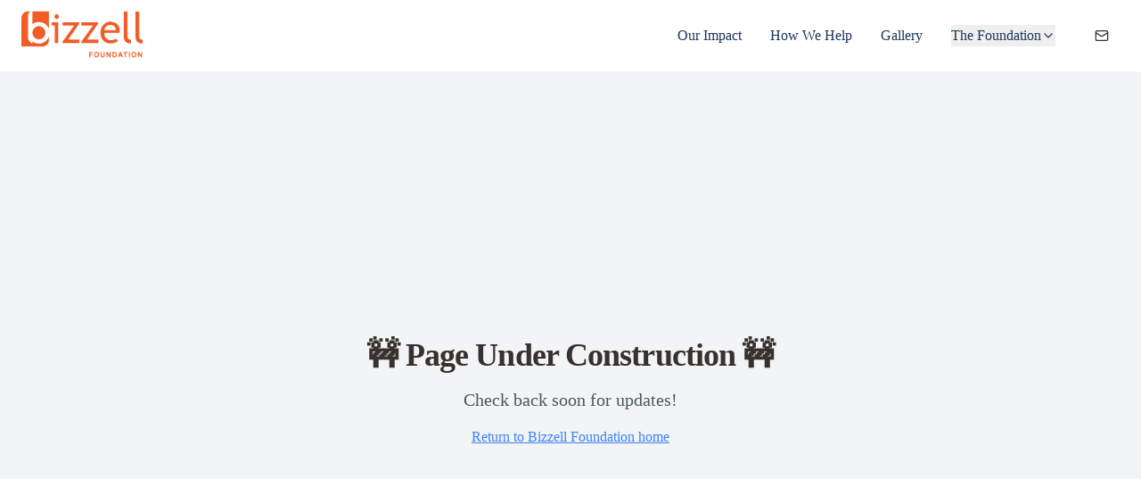

--- FILE ---
content_type: text/html; charset=utf-8
request_url: https://bizzellfoundation.org/team-member/david-a-sleet-phd/
body_size: 586
content:
<!DOCTYPE html>
<html lang="en">
  <head>
    <meta charset="UTF-8" />
    <meta name="viewport" content="width=device-width, initial-scale=1.0" />
    <title>Bizzell Foundation</title>
    <meta
      name="description"
      content="Bizzell Foundation is committed to building healthy, secure, connected and prosperous communities around the world."
    />
    <meta name="author" content="Bizzell US" />

    <!-- content security policy for givebutter - essential domains only -->
    <meta
      http-equiv="Content-Security-Policy"
      content="
        default-src 'self'; 
        script-src 'self' 'unsafe-inline' 'unsafe-eval' 
          https://widgets.givebutter.com 
          https://givebutter.com 
          https://*.givebutter.com; 
        style-src 'self' 'unsafe-inline' 
          https://widgets.givebutter.com 
          https://givebutter.com 
          https://*.givebutter.com; 
        img-src 'self' data: 
          https://widgets.givebutter.com 
          https://givebutter.com 
          https://*.givebutter.com; 
        connect-src 'self'
          https://widgets.givebutter.com
          https://givebutter.com
          https://*.givebutter.com
          https://api.givebutter.com
          https://usebasin.com; 
        frame-src 'self' 
          https://widgets.givebutter.com 
          https://givebutter.com 
          https://*.givebutter.com
          https://app.givebutter.com
          https://checkout.givebutter.com; 
        font-src 'self' 
          https://widgets.givebutter.com 
          https://givebutter.com 
          https://*.givebutter.com;
      "
    />

    <meta property="og:title" content="Bizzell Foundation" />
    <meta
      property="og:description"
      content="Bizzell Foundation is committed to building healthy, secure, connected and prosperous communities around the world."
    />
    <link rel="icon" href="/new_favicon.png" type="image/png" />

    <!-- Preload critical images -->
    <link rel="preload" as="image" href="/image1.png" fetchpriority="high" />
    <link rel="preload" as="image" href="/image2.png" />
    <link rel="preload" as="image" href="/image3.png" />
    <link rel="preload" as="image" href="/world.jpeg" />
    <link rel="preload" as="image" href="/people.jpeg" />
    <link rel="preload" as="image" href="/paint.jpeg" />

    <script
      async
      src="https://widgets.givebutter.com/latest.umd.cjs?acct=O1TQn2vnUr18HhhI&p=other"
    ></script>
    <script type="module" crossorigin src="/assets/index-Cmm4YCuG.js"></script>
    <link rel="stylesheet" crossorigin href="/assets/index-Dcr65O-O.css">
  </head>

  <body>
    <div id="root"></div>
  </body>
</html>


--- FILE ---
content_type: application/javascript; charset=utf-8
request_url: https://bizzellfoundation.org/assets/index-Cmm4YCuG.js
body_size: 253119
content:
var Gx=e=>{throw TypeError(e)};var lp=(e,t,n)=>t.has(e)||Gx("Cannot "+n);var U=(e,t,n)=>(lp(e,t,"read from private field"),n?n.call(e):t.get(e)),Ne=(e,t,n)=>t.has(e)?Gx("Cannot add the same private member more than once"):t instanceof WeakSet?t.add(e):t.set(e,n),me=(e,t,n,r)=>(lp(e,t,"write to private field"),r?r.call(e,n):t.set(e,n),n),Pt=(e,t,n)=>(lp(e,t,"access private method"),n);var gc=(e,t,n,r)=>({set _(i){me(e,t,i,n)},get _(){return U(e,t,r)}});function lM(e,t){for(var n=0;n<t.length;n++){const r=t[n];if(typeof r!="string"&&!Array.isArray(r)){for(const i in r)if(i!=="default"&&!(i in e)){const o=Object.getOwnPropertyDescriptor(r,i);o&&Object.defineProperty(e,i,o.get?o:{enumerable:!0,get:()=>r[i]})}}}return Object.freeze(Object.defineProperty(e,Symbol.toStringTag,{value:"Module"}))}(function(){const t=document.createElement("link").relList;if(t&&t.supports&&t.supports("modulepreload"))return;for(const i of document.querySelectorAll('link[rel="modulepreload"]'))r(i);new MutationObserver(i=>{for(const o of i)if(o.type==="childList")for(const s of o.addedNodes)s.tagName==="LINK"&&s.rel==="modulepreload"&&r(s)}).observe(document,{childList:!0,subtree:!0});function n(i){const o={};return i.integrity&&(o.integrity=i.integrity),i.referrerPolicy&&(o.referrerPolicy=i.referrerPolicy),i.crossOrigin==="use-credentials"?o.credentials="include":i.crossOrigin==="anonymous"?o.credentials="omit":o.credentials="same-origin",o}function r(i){if(i.ep)return;i.ep=!0;const o=n(i);fetch(i.href,o)}})();function X0(e){return e&&e.__esModule&&Object.prototype.hasOwnProperty.call(e,"default")?e.default:e}var sC={exports:{}},ih={},aC={exports:{}},ke={};/**
 * @license React
 * react.production.min.js
 *
 * Copyright (c) Facebook, Inc. and its affiliates.
 *
 * This source code is licensed under the MIT license found in the
 * LICENSE file in the root directory of this source tree.
 */var Uu=Symbol.for("react.element"),uM=Symbol.for("react.portal"),cM=Symbol.for("react.fragment"),dM=Symbol.for("react.strict_mode"),fM=Symbol.for("react.profiler"),hM=Symbol.for("react.provider"),pM=Symbol.for("react.context"),mM=Symbol.for("react.forward_ref"),gM=Symbol.for("react.suspense"),vM=Symbol.for("react.memo"),yM=Symbol.for("react.lazy"),Kx=Symbol.iterator;function xM(e){return e===null||typeof e!="object"?null:(e=Kx&&e[Kx]||e["@@iterator"],typeof e=="function"?e:null)}var lC={isMounted:function(){return!1},enqueueForceUpdate:function(){},enqueueReplaceState:function(){},enqueueSetState:function(){}},uC=Object.assign,cC={};function Ia(e,t,n){this.props=e,this.context=t,this.refs=cC,this.updater=n||lC}Ia.prototype.isReactComponent={};Ia.prototype.setState=function(e,t){if(typeof e!="object"&&typeof e!="function"&&e!=null)throw Error("setState(...): takes an object of state variables to update or a function which returns an object of state variables.");this.updater.enqueueSetState(this,e,t,"setState")};Ia.prototype.forceUpdate=function(e){this.updater.enqueueForceUpdate(this,e,"forceUpdate")};function dC(){}dC.prototype=Ia.prototype;function Q0(e,t,n){this.props=e,this.context=t,this.refs=cC,this.updater=n||lC}var J0=Q0.prototype=new dC;J0.constructor=Q0;uC(J0,Ia.prototype);J0.isPureReactComponent=!0;var Yx=Array.isArray,fC=Object.prototype.hasOwnProperty,ev={current:null},hC={key:!0,ref:!0,__self:!0,__source:!0};function pC(e,t,n){var r,i={},o=null,s=null;if(t!=null)for(r in t.ref!==void 0&&(s=t.ref),t.key!==void 0&&(o=""+t.key),t)fC.call(t,r)&&!hC.hasOwnProperty(r)&&(i[r]=t[r]);var a=arguments.length-2;if(a===1)i.children=n;else if(1<a){for(var l=Array(a),u=0;u<a;u++)l[u]=arguments[u+2];i.children=l}if(e&&e.defaultProps)for(r in a=e.defaultProps,a)i[r]===void 0&&(i[r]=a[r]);return{$$typeof:Uu,type:e,key:o,ref:s,props:i,_owner:ev.current}}function wM(e,t){return{$$typeof:Uu,type:e.type,key:t,ref:e.ref,props:e.props,_owner:e._owner}}function tv(e){return typeof e=="object"&&e!==null&&e.$$typeof===Uu}function bM(e){var t={"=":"=0",":":"=2"};return"$"+e.replace(/[=:]/g,function(n){return t[n]})}var Zx=/\/+/g;function up(e,t){return typeof e=="object"&&e!==null&&e.key!=null?bM(""+e.key):t.toString(36)}function rd(e,t,n,r,i){var o=typeof e;(o==="undefined"||o==="boolean")&&(e=null);var s=!1;if(e===null)s=!0;else switch(o){case"string":case"number":s=!0;break;case"object":switch(e.$$typeof){case Uu:case uM:s=!0}}if(s)return s=e,i=i(s),e=r===""?"."+up(s,0):r,Yx(i)?(n="",e!=null&&(n=e.replace(Zx,"$&/")+"/"),rd(i,t,n,"",function(u){return u})):i!=null&&(tv(i)&&(i=wM(i,n+(!i.key||s&&s.key===i.key?"":(""+i.key).replace(Zx,"$&/")+"/")+e)),t.push(i)),1;if(s=0,r=r===""?".":r+":",Yx(e))for(var a=0;a<e.length;a++){o=e[a];var l=r+up(o,a);s+=rd(o,t,n,l,i)}else if(l=xM(e),typeof l=="function")for(e=l.call(e),a=0;!(o=e.next()).done;)o=o.value,l=r+up(o,a++),s+=rd(o,t,n,l,i);else if(o==="object")throw t=String(e),Error("Objects are not valid as a React child (found: "+(t==="[object Object]"?"object with keys {"+Object.keys(e).join(", ")+"}":t)+"). If you meant to render a collection of children, use an array instead.");return s}function vc(e,t,n){if(e==null)return e;var r=[],i=0;return rd(e,r,"","",function(o){return t.call(n,o,i++)}),r}function SM(e){if(e._status===-1){var t=e._result;t=t(),t.then(function(n){(e._status===0||e._status===-1)&&(e._status=1,e._result=n)},function(n){(e._status===0||e._status===-1)&&(e._status=2,e._result=n)}),e._status===-1&&(e._status=0,e._result=t)}if(e._status===1)return e._result.default;throw e._result}var Zt={current:null},id={transition:null},CM={ReactCurrentDispatcher:Zt,ReactCurrentBatchConfig:id,ReactCurrentOwner:ev};function mC(){throw Error("act(...) is not supported in production builds of React.")}ke.Children={map:vc,forEach:function(e,t,n){vc(e,function(){t.apply(this,arguments)},n)},count:function(e){var t=0;return vc(e,function(){t++}),t},toArray:function(e){return vc(e,function(t){return t})||[]},only:function(e){if(!tv(e))throw Error("React.Children.only expected to receive a single React element child.");return e}};ke.Component=Ia;ke.Fragment=cM;ke.Profiler=fM;ke.PureComponent=Q0;ke.StrictMode=dM;ke.Suspense=gM;ke.__SECRET_INTERNALS_DO_NOT_USE_OR_YOU_WILL_BE_FIRED=CM;ke.act=mC;ke.cloneElement=function(e,t,n){if(e==null)throw Error("React.cloneElement(...): The argument must be a React element, but you passed "+e+".");var r=uC({},e.props),i=e.key,o=e.ref,s=e._owner;if(t!=null){if(t.ref!==void 0&&(o=t.ref,s=ev.current),t.key!==void 0&&(i=""+t.key),e.type&&e.type.defaultProps)var a=e.type.defaultProps;for(l in t)fC.call(t,l)&&!hC.hasOwnProperty(l)&&(r[l]=t[l]===void 0&&a!==void 0?a[l]:t[l])}var l=arguments.length-2;if(l===1)r.children=n;else if(1<l){a=Array(l);for(var u=0;u<l;u++)a[u]=arguments[u+2];r.children=a}return{$$typeof:Uu,type:e.type,key:i,ref:o,props:r,_owner:s}};ke.createContext=function(e){return e={$$typeof:pM,_currentValue:e,_currentValue2:e,_threadCount:0,Provider:null,Consumer:null,_defaultValue:null,_globalName:null},e.Provider={$$typeof:hM,_context:e},e.Consumer=e};ke.createElement=pC;ke.createFactory=function(e){var t=pC.bind(null,e);return t.type=e,t};ke.createRef=function(){return{current:null}};ke.forwardRef=function(e){return{$$typeof:mM,render:e}};ke.isValidElement=tv;ke.lazy=function(e){return{$$typeof:yM,_payload:{_status:-1,_result:e},_init:SM}};ke.memo=function(e,t){return{$$typeof:vM,type:e,compare:t===void 0?null:t}};ke.startTransition=function(e){var t=id.transition;id.transition={};try{e()}finally{id.transition=t}};ke.unstable_act=mC;ke.useCallback=function(e,t){return Zt.current.useCallback(e,t)};ke.useContext=function(e){return Zt.current.useContext(e)};ke.useDebugValue=function(){};ke.useDeferredValue=function(e){return Zt.current.useDeferredValue(e)};ke.useEffect=function(e,t){return Zt.current.useEffect(e,t)};ke.useId=function(){return Zt.current.useId()};ke.useImperativeHandle=function(e,t,n){return Zt.current.useImperativeHandle(e,t,n)};ke.useInsertionEffect=function(e,t){return Zt.current.useInsertionEffect(e,t)};ke.useLayoutEffect=function(e,t){return Zt.current.useLayoutEffect(e,t)};ke.useMemo=function(e,t){return Zt.current.useMemo(e,t)};ke.useReducer=function(e,t,n){return Zt.current.useReducer(e,t,n)};ke.useRef=function(e){return Zt.current.useRef(e)};ke.useState=function(e){return Zt.current.useState(e)};ke.useSyncExternalStore=function(e,t,n){return Zt.current.useSyncExternalStore(e,t,n)};ke.useTransition=function(){return Zt.current.useTransition()};ke.version="18.3.1";aC.exports=ke;var m=aC.exports;const F=X0(m),oh=lM({__proto__:null,default:F},[m]);/**
 * @license React
 * react-jsx-runtime.production.min.js
 *
 * Copyright (c) Facebook, Inc. and its affiliates.
 *
 * This source code is licensed under the MIT license found in the
 * LICENSE file in the root directory of this source tree.
 */var EM=m,kM=Symbol.for("react.element"),_M=Symbol.for("react.fragment"),NM=Object.prototype.hasOwnProperty,TM=EM.__SECRET_INTERNALS_DO_NOT_USE_OR_YOU_WILL_BE_FIRED.ReactCurrentOwner,jM={key:!0,ref:!0,__self:!0,__source:!0};function gC(e,t,n){var r,i={},o=null,s=null;n!==void 0&&(o=""+n),t.key!==void 0&&(o=""+t.key),t.ref!==void 0&&(s=t.ref);for(r in t)NM.call(t,r)&&!jM.hasOwnProperty(r)&&(i[r]=t[r]);if(e&&e.defaultProps)for(r in t=e.defaultProps,t)i[r]===void 0&&(i[r]=t[r]);return{$$typeof:kM,type:e,key:o,ref:s,props:i,_owner:TM.current}}ih.Fragment=_M;ih.jsx=gC;ih.jsxs=gC;sC.exports=ih;var f=sC.exports,vC={exports:{}},_n={},yC={exports:{}},xC={};/**
 * @license React
 * scheduler.production.min.js
 *
 * Copyright (c) Facebook, Inc. and its affiliates.
 *
 * This source code is licensed under the MIT license found in the
 * LICENSE file in the root directory of this source tree.
 */(function(e){function t(M,N){var z=M.length;M.push(N);e:for(;0<z;){var W=z-1>>>1,G=M[W];if(0<i(G,N))M[W]=N,M[z]=G,z=W;else break e}}function n(M){return M.length===0?null:M[0]}function r(M){if(M.length===0)return null;var N=M[0],z=M.pop();if(z!==N){M[0]=z;e:for(var W=0,G=M.length,q=G>>>1;W<q;){var J=2*(W+1)-1,he=M[J],Ce=J+1,ue=M[Ce];if(0>i(he,z))Ce<G&&0>i(ue,he)?(M[W]=ue,M[Ce]=z,W=Ce):(M[W]=he,M[J]=z,W=J);else if(Ce<G&&0>i(ue,z))M[W]=ue,M[Ce]=z,W=Ce;else break e}}return N}function i(M,N){var z=M.sortIndex-N.sortIndex;return z!==0?z:M.id-N.id}if(typeof performance=="object"&&typeof performance.now=="function"){var o=performance;e.unstable_now=function(){return o.now()}}else{var s=Date,a=s.now();e.unstable_now=function(){return s.now()-a}}var l=[],u=[],c=1,d=null,h=3,p=!1,w=!1,g=!1,b=typeof setTimeout=="function"?setTimeout:null,v=typeof clearTimeout=="function"?clearTimeout:null,y=typeof setImmediate<"u"?setImmediate:null;typeof navigator<"u"&&navigator.scheduling!==void 0&&navigator.scheduling.isInputPending!==void 0&&navigator.scheduling.isInputPending.bind(navigator.scheduling);function x(M){for(var N=n(u);N!==null;){if(N.callback===null)r(u);else if(N.startTime<=M)r(u),N.sortIndex=N.expirationTime,t(l,N);else break;N=n(u)}}function S(M){if(g=!1,x(M),!w)if(n(l)!==null)w=!0,P(C);else{var N=n(u);N!==null&&V(S,N.startTime-M)}}function C(M,N){w=!1,g&&(g=!1,v(T),T=-1),p=!0;var z=h;try{for(x(N),d=n(l);d!==null&&(!(d.expirationTime>N)||M&&!L());){var W=d.callback;if(typeof W=="function"){d.callback=null,h=d.priorityLevel;var G=W(d.expirationTime<=N);N=e.unstable_now(),typeof G=="function"?d.callback=G:d===n(l)&&r(l),x(N)}else r(l);d=n(l)}if(d!==null)var q=!0;else{var J=n(u);J!==null&&V(S,J.startTime-N),q=!1}return q}finally{d=null,h=z,p=!1}}var E=!1,_=null,T=-1,O=5,A=-1;function L(){return!(e.unstable_now()-A<O)}function D(){if(_!==null){var M=e.unstable_now();A=M;var N=!0;try{N=_(!0,M)}finally{N?H():(E=!1,_=null)}}else E=!1}var H;if(typeof y=="function")H=function(){y(D)};else if(typeof MessageChannel<"u"){var k=new MessageChannel,j=k.port2;k.port1.onmessage=D,H=function(){j.postMessage(null)}}else H=function(){b(D,0)};function P(M){_=M,E||(E=!0,H())}function V(M,N){T=b(function(){M(e.unstable_now())},N)}e.unstable_IdlePriority=5,e.unstable_ImmediatePriority=1,e.unstable_LowPriority=4,e.unstable_NormalPriority=3,e.unstable_Profiling=null,e.unstable_UserBlockingPriority=2,e.unstable_cancelCallback=function(M){M.callback=null},e.unstable_continueExecution=function(){w||p||(w=!0,P(C))},e.unstable_forceFrameRate=function(M){0>M||125<M?console.error("forceFrameRate takes a positive int between 0 and 125, forcing frame rates higher than 125 fps is not supported"):O=0<M?Math.floor(1e3/M):5},e.unstable_getCurrentPriorityLevel=function(){return h},e.unstable_getFirstCallbackNode=function(){return n(l)},e.unstable_next=function(M){switch(h){case 1:case 2:case 3:var N=3;break;default:N=h}var z=h;h=N;try{return M()}finally{h=z}},e.unstable_pauseExecution=function(){},e.unstable_requestPaint=function(){},e.unstable_runWithPriority=function(M,N){switch(M){case 1:case 2:case 3:case 4:case 5:break;default:M=3}var z=h;h=M;try{return N()}finally{h=z}},e.unstable_scheduleCallback=function(M,N,z){var W=e.unstable_now();switch(typeof z=="object"&&z!==null?(z=z.delay,z=typeof z=="number"&&0<z?W+z:W):z=W,M){case 1:var G=-1;break;case 2:G=250;break;case 5:G=1073741823;break;case 4:G=1e4;break;default:G=5e3}return G=z+G,M={id:c++,callback:N,priorityLevel:M,startTime:z,expirationTime:G,sortIndex:-1},z>W?(M.sortIndex=z,t(u,M),n(l)===null&&M===n(u)&&(g?(v(T),T=-1):g=!0,V(S,z-W))):(M.sortIndex=G,t(l,M),w||p||(w=!0,P(C))),M},e.unstable_shouldYield=L,e.unstable_wrapCallback=function(M){var N=h;return function(){var z=h;h=N;try{return M.apply(this,arguments)}finally{h=z}}}})(xC);yC.exports=xC;var PM=yC.exports;/**
 * @license React
 * react-dom.production.min.js
 *
 * Copyright (c) Facebook, Inc. and its affiliates.
 *
 * This source code is licensed under the MIT license found in the
 * LICENSE file in the root directory of this source tree.
 */var RM=m,Cn=PM;function K(e){for(var t="https://reactjs.org/docs/error-decoder.html?invariant="+e,n=1;n<arguments.length;n++)t+="&args[]="+encodeURIComponent(arguments[n]);return"Minified React error #"+e+"; visit "+t+" for the full message or use the non-minified dev environment for full errors and additional helpful warnings."}var wC=new Set,Xl={};function rs(e,t){ha(e,t),ha(e+"Capture",t)}function ha(e,t){for(Xl[e]=t,e=0;e<t.length;e++)wC.add(t[e])}var li=!(typeof window>"u"||typeof window.document>"u"||typeof window.document.createElement>"u"),Cm=Object.prototype.hasOwnProperty,MM=/^[:A-Z_a-z\u00C0-\u00D6\u00D8-\u00F6\u00F8-\u02FF\u0370-\u037D\u037F-\u1FFF\u200C-\u200D\u2070-\u218F\u2C00-\u2FEF\u3001-\uD7FF\uF900-\uFDCF\uFDF0-\uFFFD][:A-Z_a-z\u00C0-\u00D6\u00D8-\u00F6\u00F8-\u02FF\u0370-\u037D\u037F-\u1FFF\u200C-\u200D\u2070-\u218F\u2C00-\u2FEF\u3001-\uD7FF\uF900-\uFDCF\uFDF0-\uFFFD\-.0-9\u00B7\u0300-\u036F\u203F-\u2040]*$/,qx={},Xx={};function AM(e){return Cm.call(Xx,e)?!0:Cm.call(qx,e)?!1:MM.test(e)?Xx[e]=!0:(qx[e]=!0,!1)}function zM(e,t,n,r){if(n!==null&&n.type===0)return!1;switch(typeof t){case"function":case"symbol":return!0;case"boolean":return r?!1:n!==null?!n.acceptsBooleans:(e=e.toLowerCase().slice(0,5),e!=="data-"&&e!=="aria-");default:return!1}}function OM(e,t,n,r){if(t===null||typeof t>"u"||zM(e,t,n,r))return!0;if(r)return!1;if(n!==null)switch(n.type){case 3:return!t;case 4:return t===!1;case 5:return isNaN(t);case 6:return isNaN(t)||1>t}return!1}function qt(e,t,n,r,i,o,s){this.acceptsBooleans=t===2||t===3||t===4,this.attributeName=r,this.attributeNamespace=i,this.mustUseProperty=n,this.propertyName=e,this.type=t,this.sanitizeURL=o,this.removeEmptyString=s}var Tt={};"children dangerouslySetInnerHTML defaultValue defaultChecked innerHTML suppressContentEditableWarning suppressHydrationWarning style".split(" ").forEach(function(e){Tt[e]=new qt(e,0,!1,e,null,!1,!1)});[["acceptCharset","accept-charset"],["className","class"],["htmlFor","for"],["httpEquiv","http-equiv"]].forEach(function(e){var t=e[0];Tt[t]=new qt(t,1,!1,e[1],null,!1,!1)});["contentEditable","draggable","spellCheck","value"].forEach(function(e){Tt[e]=new qt(e,2,!1,e.toLowerCase(),null,!1,!1)});["autoReverse","externalResourcesRequired","focusable","preserveAlpha"].forEach(function(e){Tt[e]=new qt(e,2,!1,e,null,!1,!1)});"allowFullScreen async autoFocus autoPlay controls default defer disabled disablePictureInPicture disableRemotePlayback formNoValidate hidden loop noModule noValidate open playsInline readOnly required reversed scoped seamless itemScope".split(" ").forEach(function(e){Tt[e]=new qt(e,3,!1,e.toLowerCase(),null,!1,!1)});["checked","multiple","muted","selected"].forEach(function(e){Tt[e]=new qt(e,3,!0,e,null,!1,!1)});["capture","download"].forEach(function(e){Tt[e]=new qt(e,4,!1,e,null,!1,!1)});["cols","rows","size","span"].forEach(function(e){Tt[e]=new qt(e,6,!1,e,null,!1,!1)});["rowSpan","start"].forEach(function(e){Tt[e]=new qt(e,5,!1,e.toLowerCase(),null,!1,!1)});var nv=/[\-:]([a-z])/g;function rv(e){return e[1].toUpperCase()}"accent-height alignment-baseline arabic-form baseline-shift cap-height clip-path clip-rule color-interpolation color-interpolation-filters color-profile color-rendering dominant-baseline enable-background fill-opacity fill-rule flood-color flood-opacity font-family font-size font-size-adjust font-stretch font-style font-variant font-weight glyph-name glyph-orientation-horizontal glyph-orientation-vertical horiz-adv-x horiz-origin-x image-rendering letter-spacing lighting-color marker-end marker-mid marker-start overline-position overline-thickness paint-order panose-1 pointer-events rendering-intent shape-rendering stop-color stop-opacity strikethrough-position strikethrough-thickness stroke-dasharray stroke-dashoffset stroke-linecap stroke-linejoin stroke-miterlimit stroke-opacity stroke-width text-anchor text-decoration text-rendering underline-position underline-thickness unicode-bidi unicode-range units-per-em v-alphabetic v-hanging v-ideographic v-mathematical vector-effect vert-adv-y vert-origin-x vert-origin-y word-spacing writing-mode xmlns:xlink x-height".split(" ").forEach(function(e){var t=e.replace(nv,rv);Tt[t]=new qt(t,1,!1,e,null,!1,!1)});"xlink:actuate xlink:arcrole xlink:role xlink:show xlink:title xlink:type".split(" ").forEach(function(e){var t=e.replace(nv,rv);Tt[t]=new qt(t,1,!1,e,"http://www.w3.org/1999/xlink",!1,!1)});["xml:base","xml:lang","xml:space"].forEach(function(e){var t=e.replace(nv,rv);Tt[t]=new qt(t,1,!1,e,"http://www.w3.org/XML/1998/namespace",!1,!1)});["tabIndex","crossOrigin"].forEach(function(e){Tt[e]=new qt(e,1,!1,e.toLowerCase(),null,!1,!1)});Tt.xlinkHref=new qt("xlinkHref",1,!1,"xlink:href","http://www.w3.org/1999/xlink",!0,!1);["src","href","action","formAction"].forEach(function(e){Tt[e]=new qt(e,1,!1,e.toLowerCase(),null,!0,!0)});function iv(e,t,n,r){var i=Tt.hasOwnProperty(t)?Tt[t]:null;(i!==null?i.type!==0:r||!(2<t.length)||t[0]!=="o"&&t[0]!=="O"||t[1]!=="n"&&t[1]!=="N")&&(OM(t,n,i,r)&&(n=null),r||i===null?AM(t)&&(n===null?e.removeAttribute(t):e.setAttribute(t,""+n)):i.mustUseProperty?e[i.propertyName]=n===null?i.type===3?!1:"":n:(t=i.attributeName,r=i.attributeNamespace,n===null?e.removeAttribute(t):(i=i.type,n=i===3||i===4&&n===!0?"":""+n,r?e.setAttributeNS(r,t,n):e.setAttribute(t,n))))}var xi=RM.__SECRET_INTERNALS_DO_NOT_USE_OR_YOU_WILL_BE_FIRED,yc=Symbol.for("react.element"),Es=Symbol.for("react.portal"),ks=Symbol.for("react.fragment"),ov=Symbol.for("react.strict_mode"),Em=Symbol.for("react.profiler"),bC=Symbol.for("react.provider"),SC=Symbol.for("react.context"),sv=Symbol.for("react.forward_ref"),km=Symbol.for("react.suspense"),_m=Symbol.for("react.suspense_list"),av=Symbol.for("react.memo"),Pi=Symbol.for("react.lazy"),CC=Symbol.for("react.offscreen"),Qx=Symbol.iterator;function qa(e){return e===null||typeof e!="object"?null:(e=Qx&&e[Qx]||e["@@iterator"],typeof e=="function"?e:null)}var Je=Object.assign,cp;function hl(e){if(cp===void 0)try{throw Error()}catch(n){var t=n.stack.trim().match(/\n( *(at )?)/);cp=t&&t[1]||""}return`
`+cp+e}var dp=!1;function fp(e,t){if(!e||dp)return"";dp=!0;var n=Error.prepareStackTrace;Error.prepareStackTrace=void 0;try{if(t)if(t=function(){throw Error()},Object.defineProperty(t.prototype,"props",{set:function(){throw Error()}}),typeof Reflect=="object"&&Reflect.construct){try{Reflect.construct(t,[])}catch(u){var r=u}Reflect.construct(e,[],t)}else{try{t.call()}catch(u){r=u}e.call(t.prototype)}else{try{throw Error()}catch(u){r=u}e()}}catch(u){if(u&&r&&typeof u.stack=="string"){for(var i=u.stack.split(`
`),o=r.stack.split(`
`),s=i.length-1,a=o.length-1;1<=s&&0<=a&&i[s]!==o[a];)a--;for(;1<=s&&0<=a;s--,a--)if(i[s]!==o[a]){if(s!==1||a!==1)do if(s--,a--,0>a||i[s]!==o[a]){var l=`
`+i[s].replace(" at new "," at ");return e.displayName&&l.includes("<anonymous>")&&(l=l.replace("<anonymous>",e.displayName)),l}while(1<=s&&0<=a);break}}}finally{dp=!1,Error.prepareStackTrace=n}return(e=e?e.displayName||e.name:"")?hl(e):""}function IM(e){switch(e.tag){case 5:return hl(e.type);case 16:return hl("Lazy");case 13:return hl("Suspense");case 19:return hl("SuspenseList");case 0:case 2:case 15:return e=fp(e.type,!1),e;case 11:return e=fp(e.type.render,!1),e;case 1:return e=fp(e.type,!0),e;default:return""}}function Nm(e){if(e==null)return null;if(typeof e=="function")return e.displayName||e.name||null;if(typeof e=="string")return e;switch(e){case ks:return"Fragment";case Es:return"Portal";case Em:return"Profiler";case ov:return"StrictMode";case km:return"Suspense";case _m:return"SuspenseList"}if(typeof e=="object")switch(e.$$typeof){case SC:return(e.displayName||"Context")+".Consumer";case bC:return(e._context.displayName||"Context")+".Provider";case sv:var t=e.render;return e=e.displayName,e||(e=t.displayName||t.name||"",e=e!==""?"ForwardRef("+e+")":"ForwardRef"),e;case av:return t=e.displayName||null,t!==null?t:Nm(e.type)||"Memo";case Pi:t=e._payload,e=e._init;try{return Nm(e(t))}catch{}}return null}function DM(e){var t=e.type;switch(e.tag){case 24:return"Cache";case 9:return(t.displayName||"Context")+".Consumer";case 10:return(t._context.displayName||"Context")+".Provider";case 18:return"DehydratedFragment";case 11:return e=t.render,e=e.displayName||e.name||"",t.displayName||(e!==""?"ForwardRef("+e+")":"ForwardRef");case 7:return"Fragment";case 5:return t;case 4:return"Portal";case 3:return"Root";case 6:return"Text";case 16:return Nm(t);case 8:return t===ov?"StrictMode":"Mode";case 22:return"Offscreen";case 12:return"Profiler";case 21:return"Scope";case 13:return"Suspense";case 19:return"SuspenseList";case 25:return"TracingMarker";case 1:case 0:case 17:case 2:case 14:case 15:if(typeof t=="function")return t.displayName||t.name||null;if(typeof t=="string")return t}return null}function oo(e){switch(typeof e){case"boolean":case"number":case"string":case"undefined":return e;case"object":return e;default:return""}}function EC(e){var t=e.type;return(e=e.nodeName)&&e.toLowerCase()==="input"&&(t==="checkbox"||t==="radio")}function LM(e){var t=EC(e)?"checked":"value",n=Object.getOwnPropertyDescriptor(e.constructor.prototype,t),r=""+e[t];if(!e.hasOwnProperty(t)&&typeof n<"u"&&typeof n.get=="function"&&typeof n.set=="function"){var i=n.get,o=n.set;return Object.defineProperty(e,t,{configurable:!0,get:function(){return i.call(this)},set:function(s){r=""+s,o.call(this,s)}}),Object.defineProperty(e,t,{enumerable:n.enumerable}),{getValue:function(){return r},setValue:function(s){r=""+s},stopTracking:function(){e._valueTracker=null,delete e[t]}}}}function xc(e){e._valueTracker||(e._valueTracker=LM(e))}function kC(e){if(!e)return!1;var t=e._valueTracker;if(!t)return!0;var n=t.getValue(),r="";return e&&(r=EC(e)?e.checked?"true":"false":e.value),e=r,e!==n?(t.setValue(e),!0):!1}function Ad(e){if(e=e||(typeof document<"u"?document:void 0),typeof e>"u")return null;try{return e.activeElement||e.body}catch{return e.body}}function Tm(e,t){var n=t.checked;return Je({},t,{defaultChecked:void 0,defaultValue:void 0,value:void 0,checked:n??e._wrapperState.initialChecked})}function Jx(e,t){var n=t.defaultValue==null?"":t.defaultValue,r=t.checked!=null?t.checked:t.defaultChecked;n=oo(t.value!=null?t.value:n),e._wrapperState={initialChecked:r,initialValue:n,controlled:t.type==="checkbox"||t.type==="radio"?t.checked!=null:t.value!=null}}function _C(e,t){t=t.checked,t!=null&&iv(e,"checked",t,!1)}function jm(e,t){_C(e,t);var n=oo(t.value),r=t.type;if(n!=null)r==="number"?(n===0&&e.value===""||e.value!=n)&&(e.value=""+n):e.value!==""+n&&(e.value=""+n);else if(r==="submit"||r==="reset"){e.removeAttribute("value");return}t.hasOwnProperty("value")?Pm(e,t.type,n):t.hasOwnProperty("defaultValue")&&Pm(e,t.type,oo(t.defaultValue)),t.checked==null&&t.defaultChecked!=null&&(e.defaultChecked=!!t.defaultChecked)}function ew(e,t,n){if(t.hasOwnProperty("value")||t.hasOwnProperty("defaultValue")){var r=t.type;if(!(r!=="submit"&&r!=="reset"||t.value!==void 0&&t.value!==null))return;t=""+e._wrapperState.initialValue,n||t===e.value||(e.value=t),e.defaultValue=t}n=e.name,n!==""&&(e.name=""),e.defaultChecked=!!e._wrapperState.initialChecked,n!==""&&(e.name=n)}function Pm(e,t,n){(t!=="number"||Ad(e.ownerDocument)!==e)&&(n==null?e.defaultValue=""+e._wrapperState.initialValue:e.defaultValue!==""+n&&(e.defaultValue=""+n))}var pl=Array.isArray;function Gs(e,t,n,r){if(e=e.options,t){t={};for(var i=0;i<n.length;i++)t["$"+n[i]]=!0;for(n=0;n<e.length;n++)i=t.hasOwnProperty("$"+e[n].value),e[n].selected!==i&&(e[n].selected=i),i&&r&&(e[n].defaultSelected=!0)}else{for(n=""+oo(n),t=null,i=0;i<e.length;i++){if(e[i].value===n){e[i].selected=!0,r&&(e[i].defaultSelected=!0);return}t!==null||e[i].disabled||(t=e[i])}t!==null&&(t.selected=!0)}}function Rm(e,t){if(t.dangerouslySetInnerHTML!=null)throw Error(K(91));return Je({},t,{value:void 0,defaultValue:void 0,children:""+e._wrapperState.initialValue})}function tw(e,t){var n=t.value;if(n==null){if(n=t.children,t=t.defaultValue,n!=null){if(t!=null)throw Error(K(92));if(pl(n)){if(1<n.length)throw Error(K(93));n=n[0]}t=n}t==null&&(t=""),n=t}e._wrapperState={initialValue:oo(n)}}function NC(e,t){var n=oo(t.value),r=oo(t.defaultValue);n!=null&&(n=""+n,n!==e.value&&(e.value=n),t.defaultValue==null&&e.defaultValue!==n&&(e.defaultValue=n)),r!=null&&(e.defaultValue=""+r)}function nw(e){var t=e.textContent;t===e._wrapperState.initialValue&&t!==""&&t!==null&&(e.value=t)}function TC(e){switch(e){case"svg":return"http://www.w3.org/2000/svg";case"math":return"http://www.w3.org/1998/Math/MathML";default:return"http://www.w3.org/1999/xhtml"}}function Mm(e,t){return e==null||e==="http://www.w3.org/1999/xhtml"?TC(t):e==="http://www.w3.org/2000/svg"&&t==="foreignObject"?"http://www.w3.org/1999/xhtml":e}var wc,jC=function(e){return typeof MSApp<"u"&&MSApp.execUnsafeLocalFunction?function(t,n,r,i){MSApp.execUnsafeLocalFunction(function(){return e(t,n,r,i)})}:e}(function(e,t){if(e.namespaceURI!=="http://www.w3.org/2000/svg"||"innerHTML"in e)e.innerHTML=t;else{for(wc=wc||document.createElement("div"),wc.innerHTML="<svg>"+t.valueOf().toString()+"</svg>",t=wc.firstChild;e.firstChild;)e.removeChild(e.firstChild);for(;t.firstChild;)e.appendChild(t.firstChild)}});function Ql(e,t){if(t){var n=e.firstChild;if(n&&n===e.lastChild&&n.nodeType===3){n.nodeValue=t;return}}e.textContent=t}var jl={animationIterationCount:!0,aspectRatio:!0,borderImageOutset:!0,borderImageSlice:!0,borderImageWidth:!0,boxFlex:!0,boxFlexGroup:!0,boxOrdinalGroup:!0,columnCount:!0,columns:!0,flex:!0,flexGrow:!0,flexPositive:!0,flexShrink:!0,flexNegative:!0,flexOrder:!0,gridArea:!0,gridRow:!0,gridRowEnd:!0,gridRowSpan:!0,gridRowStart:!0,gridColumn:!0,gridColumnEnd:!0,gridColumnSpan:!0,gridColumnStart:!0,fontWeight:!0,lineClamp:!0,lineHeight:!0,opacity:!0,order:!0,orphans:!0,tabSize:!0,widows:!0,zIndex:!0,zoom:!0,fillOpacity:!0,floodOpacity:!0,stopOpacity:!0,strokeDasharray:!0,strokeDashoffset:!0,strokeMiterlimit:!0,strokeOpacity:!0,strokeWidth:!0},FM=["Webkit","ms","Moz","O"];Object.keys(jl).forEach(function(e){FM.forEach(function(t){t=t+e.charAt(0).toUpperCase()+e.substring(1),jl[t]=jl[e]})});function PC(e,t,n){return t==null||typeof t=="boolean"||t===""?"":n||typeof t!="number"||t===0||jl.hasOwnProperty(e)&&jl[e]?(""+t).trim():t+"px"}function RC(e,t){e=e.style;for(var n in t)if(t.hasOwnProperty(n)){var r=n.indexOf("--")===0,i=PC(n,t[n],r);n==="float"&&(n="cssFloat"),r?e.setProperty(n,i):e[n]=i}}var VM=Je({menuitem:!0},{area:!0,base:!0,br:!0,col:!0,embed:!0,hr:!0,img:!0,input:!0,keygen:!0,link:!0,meta:!0,param:!0,source:!0,track:!0,wbr:!0});function Am(e,t){if(t){if(VM[e]&&(t.children!=null||t.dangerouslySetInnerHTML!=null))throw Error(K(137,e));if(t.dangerouslySetInnerHTML!=null){if(t.children!=null)throw Error(K(60));if(typeof t.dangerouslySetInnerHTML!="object"||!("__html"in t.dangerouslySetInnerHTML))throw Error(K(61))}if(t.style!=null&&typeof t.style!="object")throw Error(K(62))}}function zm(e,t){if(e.indexOf("-")===-1)return typeof t.is=="string";switch(e){case"annotation-xml":case"color-profile":case"font-face":case"font-face-src":case"font-face-uri":case"font-face-format":case"font-face-name":case"missing-glyph":return!1;default:return!0}}var Om=null;function lv(e){return e=e.target||e.srcElement||window,e.correspondingUseElement&&(e=e.correspondingUseElement),e.nodeType===3?e.parentNode:e}var Im=null,Ks=null,Ys=null;function rw(e){if(e=Gu(e)){if(typeof Im!="function")throw Error(K(280));var t=e.stateNode;t&&(t=ch(t),Im(e.stateNode,e.type,t))}}function MC(e){Ks?Ys?Ys.push(e):Ys=[e]:Ks=e}function AC(){if(Ks){var e=Ks,t=Ys;if(Ys=Ks=null,rw(e),t)for(e=0;e<t.length;e++)rw(t[e])}}function zC(e,t){return e(t)}function OC(){}var hp=!1;function IC(e,t,n){if(hp)return e(t,n);hp=!0;try{return zC(e,t,n)}finally{hp=!1,(Ks!==null||Ys!==null)&&(OC(),AC())}}function Jl(e,t){var n=e.stateNode;if(n===null)return null;var r=ch(n);if(r===null)return null;n=r[t];e:switch(t){case"onClick":case"onClickCapture":case"onDoubleClick":case"onDoubleClickCapture":case"onMouseDown":case"onMouseDownCapture":case"onMouseMove":case"onMouseMoveCapture":case"onMouseUp":case"onMouseUpCapture":case"onMouseEnter":(r=!r.disabled)||(e=e.type,r=!(e==="button"||e==="input"||e==="select"||e==="textarea")),e=!r;break e;default:e=!1}if(e)return null;if(n&&typeof n!="function")throw Error(K(231,t,typeof n));return n}var Dm=!1;if(li)try{var Xa={};Object.defineProperty(Xa,"passive",{get:function(){Dm=!0}}),window.addEventListener("test",Xa,Xa),window.removeEventListener("test",Xa,Xa)}catch{Dm=!1}function $M(e,t,n,r,i,o,s,a,l){var u=Array.prototype.slice.call(arguments,3);try{t.apply(n,u)}catch(c){this.onError(c)}}var Pl=!1,zd=null,Od=!1,Lm=null,BM={onError:function(e){Pl=!0,zd=e}};function UM(e,t,n,r,i,o,s,a,l){Pl=!1,zd=null,$M.apply(BM,arguments)}function WM(e,t,n,r,i,o,s,a,l){if(UM.apply(this,arguments),Pl){if(Pl){var u=zd;Pl=!1,zd=null}else throw Error(K(198));Od||(Od=!0,Lm=u)}}function is(e){var t=e,n=e;if(e.alternate)for(;t.return;)t=t.return;else{e=t;do t=e,t.flags&4098&&(n=t.return),e=t.return;while(e)}return t.tag===3?n:null}function DC(e){if(e.tag===13){var t=e.memoizedState;if(t===null&&(e=e.alternate,e!==null&&(t=e.memoizedState)),t!==null)return t.dehydrated}return null}function iw(e){if(is(e)!==e)throw Error(K(188))}function HM(e){var t=e.alternate;if(!t){if(t=is(e),t===null)throw Error(K(188));return t!==e?null:e}for(var n=e,r=t;;){var i=n.return;if(i===null)break;var o=i.alternate;if(o===null){if(r=i.return,r!==null){n=r;continue}break}if(i.child===o.child){for(o=i.child;o;){if(o===n)return iw(i),e;if(o===r)return iw(i),t;o=o.sibling}throw Error(K(188))}if(n.return!==r.return)n=i,r=o;else{for(var s=!1,a=i.child;a;){if(a===n){s=!0,n=i,r=o;break}if(a===r){s=!0,r=i,n=o;break}a=a.sibling}if(!s){for(a=o.child;a;){if(a===n){s=!0,n=o,r=i;break}if(a===r){s=!0,r=o,n=i;break}a=a.sibling}if(!s)throw Error(K(189))}}if(n.alternate!==r)throw Error(K(190))}if(n.tag!==3)throw Error(K(188));return n.stateNode.current===n?e:t}function LC(e){return e=HM(e),e!==null?FC(e):null}function FC(e){if(e.tag===5||e.tag===6)return e;for(e=e.child;e!==null;){var t=FC(e);if(t!==null)return t;e=e.sibling}return null}var VC=Cn.unstable_scheduleCallback,ow=Cn.unstable_cancelCallback,GM=Cn.unstable_shouldYield,KM=Cn.unstable_requestPaint,lt=Cn.unstable_now,YM=Cn.unstable_getCurrentPriorityLevel,uv=Cn.unstable_ImmediatePriority,$C=Cn.unstable_UserBlockingPriority,Id=Cn.unstable_NormalPriority,ZM=Cn.unstable_LowPriority,BC=Cn.unstable_IdlePriority,sh=null,Mr=null;function qM(e){if(Mr&&typeof Mr.onCommitFiberRoot=="function")try{Mr.onCommitFiberRoot(sh,e,void 0,(e.current.flags&128)===128)}catch{}}var dr=Math.clz32?Math.clz32:JM,XM=Math.log,QM=Math.LN2;function JM(e){return e>>>=0,e===0?32:31-(XM(e)/QM|0)|0}var bc=64,Sc=4194304;function ml(e){switch(e&-e){case 1:return 1;case 2:return 2;case 4:return 4;case 8:return 8;case 16:return 16;case 32:return 32;case 64:case 128:case 256:case 512:case 1024:case 2048:case 4096:case 8192:case 16384:case 32768:case 65536:case 131072:case 262144:case 524288:case 1048576:case 2097152:return e&4194240;case 4194304:case 8388608:case 16777216:case 33554432:case 67108864:return e&130023424;case 134217728:return 134217728;case 268435456:return 268435456;case 536870912:return 536870912;case 1073741824:return 1073741824;default:return e}}function Dd(e,t){var n=e.pendingLanes;if(n===0)return 0;var r=0,i=e.suspendedLanes,o=e.pingedLanes,s=n&268435455;if(s!==0){var a=s&~i;a!==0?r=ml(a):(o&=s,o!==0&&(r=ml(o)))}else s=n&~i,s!==0?r=ml(s):o!==0&&(r=ml(o));if(r===0)return 0;if(t!==0&&t!==r&&!(t&i)&&(i=r&-r,o=t&-t,i>=o||i===16&&(o&4194240)!==0))return t;if(r&4&&(r|=n&16),t=e.entangledLanes,t!==0)for(e=e.entanglements,t&=r;0<t;)n=31-dr(t),i=1<<n,r|=e[n],t&=~i;return r}function eA(e,t){switch(e){case 1:case 2:case 4:return t+250;case 8:case 16:case 32:case 64:case 128:case 256:case 512:case 1024:case 2048:case 4096:case 8192:case 16384:case 32768:case 65536:case 131072:case 262144:case 524288:case 1048576:case 2097152:return t+5e3;case 4194304:case 8388608:case 16777216:case 33554432:case 67108864:return-1;case 134217728:case 268435456:case 536870912:case 1073741824:return-1;default:return-1}}function tA(e,t){for(var n=e.suspendedLanes,r=e.pingedLanes,i=e.expirationTimes,o=e.pendingLanes;0<o;){var s=31-dr(o),a=1<<s,l=i[s];l===-1?(!(a&n)||a&r)&&(i[s]=eA(a,t)):l<=t&&(e.expiredLanes|=a),o&=~a}}function Fm(e){return e=e.pendingLanes&-1073741825,e!==0?e:e&1073741824?1073741824:0}function UC(){var e=bc;return bc<<=1,!(bc&4194240)&&(bc=64),e}function pp(e){for(var t=[],n=0;31>n;n++)t.push(e);return t}function Wu(e,t,n){e.pendingLanes|=t,t!==536870912&&(e.suspendedLanes=0,e.pingedLanes=0),e=e.eventTimes,t=31-dr(t),e[t]=n}function nA(e,t){var n=e.pendingLanes&~t;e.pendingLanes=t,e.suspendedLanes=0,e.pingedLanes=0,e.expiredLanes&=t,e.mutableReadLanes&=t,e.entangledLanes&=t,t=e.entanglements;var r=e.eventTimes;for(e=e.expirationTimes;0<n;){var i=31-dr(n),o=1<<i;t[i]=0,r[i]=-1,e[i]=-1,n&=~o}}function cv(e,t){var n=e.entangledLanes|=t;for(e=e.entanglements;n;){var r=31-dr(n),i=1<<r;i&t|e[r]&t&&(e[r]|=t),n&=~i}}var Oe=0;function WC(e){return e&=-e,1<e?4<e?e&268435455?16:536870912:4:1}var HC,dv,GC,KC,YC,Vm=!1,Cc=[],Ki=null,Yi=null,Zi=null,eu=new Map,tu=new Map,Oi=[],rA="mousedown mouseup touchcancel touchend touchstart auxclick dblclick pointercancel pointerdown pointerup dragend dragstart drop compositionend compositionstart keydown keypress keyup input textInput copy cut paste click change contextmenu reset submit".split(" ");function sw(e,t){switch(e){case"focusin":case"focusout":Ki=null;break;case"dragenter":case"dragleave":Yi=null;break;case"mouseover":case"mouseout":Zi=null;break;case"pointerover":case"pointerout":eu.delete(t.pointerId);break;case"gotpointercapture":case"lostpointercapture":tu.delete(t.pointerId)}}function Qa(e,t,n,r,i,o){return e===null||e.nativeEvent!==o?(e={blockedOn:t,domEventName:n,eventSystemFlags:r,nativeEvent:o,targetContainers:[i]},t!==null&&(t=Gu(t),t!==null&&dv(t)),e):(e.eventSystemFlags|=r,t=e.targetContainers,i!==null&&t.indexOf(i)===-1&&t.push(i),e)}function iA(e,t,n,r,i){switch(t){case"focusin":return Ki=Qa(Ki,e,t,n,r,i),!0;case"dragenter":return Yi=Qa(Yi,e,t,n,r,i),!0;case"mouseover":return Zi=Qa(Zi,e,t,n,r,i),!0;case"pointerover":var o=i.pointerId;return eu.set(o,Qa(eu.get(o)||null,e,t,n,r,i)),!0;case"gotpointercapture":return o=i.pointerId,tu.set(o,Qa(tu.get(o)||null,e,t,n,r,i)),!0}return!1}function ZC(e){var t=Ro(e.target);if(t!==null){var n=is(t);if(n!==null){if(t=n.tag,t===13){if(t=DC(n),t!==null){e.blockedOn=t,YC(e.priority,function(){GC(n)});return}}else if(t===3&&n.stateNode.current.memoizedState.isDehydrated){e.blockedOn=n.tag===3?n.stateNode.containerInfo:null;return}}}e.blockedOn=null}function od(e){if(e.blockedOn!==null)return!1;for(var t=e.targetContainers;0<t.length;){var n=$m(e.domEventName,e.eventSystemFlags,t[0],e.nativeEvent);if(n===null){n=e.nativeEvent;var r=new n.constructor(n.type,n);Om=r,n.target.dispatchEvent(r),Om=null}else return t=Gu(n),t!==null&&dv(t),e.blockedOn=n,!1;t.shift()}return!0}function aw(e,t,n){od(e)&&n.delete(t)}function oA(){Vm=!1,Ki!==null&&od(Ki)&&(Ki=null),Yi!==null&&od(Yi)&&(Yi=null),Zi!==null&&od(Zi)&&(Zi=null),eu.forEach(aw),tu.forEach(aw)}function Ja(e,t){e.blockedOn===t&&(e.blockedOn=null,Vm||(Vm=!0,Cn.unstable_scheduleCallback(Cn.unstable_NormalPriority,oA)))}function nu(e){function t(i){return Ja(i,e)}if(0<Cc.length){Ja(Cc[0],e);for(var n=1;n<Cc.length;n++){var r=Cc[n];r.blockedOn===e&&(r.blockedOn=null)}}for(Ki!==null&&Ja(Ki,e),Yi!==null&&Ja(Yi,e),Zi!==null&&Ja(Zi,e),eu.forEach(t),tu.forEach(t),n=0;n<Oi.length;n++)r=Oi[n],r.blockedOn===e&&(r.blockedOn=null);for(;0<Oi.length&&(n=Oi[0],n.blockedOn===null);)ZC(n),n.blockedOn===null&&Oi.shift()}var Zs=xi.ReactCurrentBatchConfig,Ld=!0;function sA(e,t,n,r){var i=Oe,o=Zs.transition;Zs.transition=null;try{Oe=1,fv(e,t,n,r)}finally{Oe=i,Zs.transition=o}}function aA(e,t,n,r){var i=Oe,o=Zs.transition;Zs.transition=null;try{Oe=4,fv(e,t,n,r)}finally{Oe=i,Zs.transition=o}}function fv(e,t,n,r){if(Ld){var i=$m(e,t,n,r);if(i===null)Ep(e,t,r,Fd,n),sw(e,r);else if(iA(i,e,t,n,r))r.stopPropagation();else if(sw(e,r),t&4&&-1<rA.indexOf(e)){for(;i!==null;){var o=Gu(i);if(o!==null&&HC(o),o=$m(e,t,n,r),o===null&&Ep(e,t,r,Fd,n),o===i)break;i=o}i!==null&&r.stopPropagation()}else Ep(e,t,r,null,n)}}var Fd=null;function $m(e,t,n,r){if(Fd=null,e=lv(r),e=Ro(e),e!==null)if(t=is(e),t===null)e=null;else if(n=t.tag,n===13){if(e=DC(t),e!==null)return e;e=null}else if(n===3){if(t.stateNode.current.memoizedState.isDehydrated)return t.tag===3?t.stateNode.containerInfo:null;e=null}else t!==e&&(e=null);return Fd=e,null}function qC(e){switch(e){case"cancel":case"click":case"close":case"contextmenu":case"copy":case"cut":case"auxclick":case"dblclick":case"dragend":case"dragstart":case"drop":case"focusin":case"focusout":case"input":case"invalid":case"keydown":case"keypress":case"keyup":case"mousedown":case"mouseup":case"paste":case"pause":case"play":case"pointercancel":case"pointerdown":case"pointerup":case"ratechange":case"reset":case"resize":case"seeked":case"submit":case"touchcancel":case"touchend":case"touchstart":case"volumechange":case"change":case"selectionchange":case"textInput":case"compositionstart":case"compositionend":case"compositionupdate":case"beforeblur":case"afterblur":case"beforeinput":case"blur":case"fullscreenchange":case"focus":case"hashchange":case"popstate":case"select":case"selectstart":return 1;case"drag":case"dragenter":case"dragexit":case"dragleave":case"dragover":case"mousemove":case"mouseout":case"mouseover":case"pointermove":case"pointerout":case"pointerover":case"scroll":case"toggle":case"touchmove":case"wheel":case"mouseenter":case"mouseleave":case"pointerenter":case"pointerleave":return 4;case"message":switch(YM()){case uv:return 1;case $C:return 4;case Id:case ZM:return 16;case BC:return 536870912;default:return 16}default:return 16}}var Ui=null,hv=null,sd=null;function XC(){if(sd)return sd;var e,t=hv,n=t.length,r,i="value"in Ui?Ui.value:Ui.textContent,o=i.length;for(e=0;e<n&&t[e]===i[e];e++);var s=n-e;for(r=1;r<=s&&t[n-r]===i[o-r];r++);return sd=i.slice(e,1<r?1-r:void 0)}function ad(e){var t=e.keyCode;return"charCode"in e?(e=e.charCode,e===0&&t===13&&(e=13)):e=t,e===10&&(e=13),32<=e||e===13?e:0}function Ec(){return!0}function lw(){return!1}function Nn(e){function t(n,r,i,o,s){this._reactName=n,this._targetInst=i,this.type=r,this.nativeEvent=o,this.target=s,this.currentTarget=null;for(var a in e)e.hasOwnProperty(a)&&(n=e[a],this[a]=n?n(o):o[a]);return this.isDefaultPrevented=(o.defaultPrevented!=null?o.defaultPrevented:o.returnValue===!1)?Ec:lw,this.isPropagationStopped=lw,this}return Je(t.prototype,{preventDefault:function(){this.defaultPrevented=!0;var n=this.nativeEvent;n&&(n.preventDefault?n.preventDefault():typeof n.returnValue!="unknown"&&(n.returnValue=!1),this.isDefaultPrevented=Ec)},stopPropagation:function(){var n=this.nativeEvent;n&&(n.stopPropagation?n.stopPropagation():typeof n.cancelBubble!="unknown"&&(n.cancelBubble=!0),this.isPropagationStopped=Ec)},persist:function(){},isPersistent:Ec}),t}var Da={eventPhase:0,bubbles:0,cancelable:0,timeStamp:function(e){return e.timeStamp||Date.now()},defaultPrevented:0,isTrusted:0},pv=Nn(Da),Hu=Je({},Da,{view:0,detail:0}),lA=Nn(Hu),mp,gp,el,ah=Je({},Hu,{screenX:0,screenY:0,clientX:0,clientY:0,pageX:0,pageY:0,ctrlKey:0,shiftKey:0,altKey:0,metaKey:0,getModifierState:mv,button:0,buttons:0,relatedTarget:function(e){return e.relatedTarget===void 0?e.fromElement===e.srcElement?e.toElement:e.fromElement:e.relatedTarget},movementX:function(e){return"movementX"in e?e.movementX:(e!==el&&(el&&e.type==="mousemove"?(mp=e.screenX-el.screenX,gp=e.screenY-el.screenY):gp=mp=0,el=e),mp)},movementY:function(e){return"movementY"in e?e.movementY:gp}}),uw=Nn(ah),uA=Je({},ah,{dataTransfer:0}),cA=Nn(uA),dA=Je({},Hu,{relatedTarget:0}),vp=Nn(dA),fA=Je({},Da,{animationName:0,elapsedTime:0,pseudoElement:0}),hA=Nn(fA),pA=Je({},Da,{clipboardData:function(e){return"clipboardData"in e?e.clipboardData:window.clipboardData}}),mA=Nn(pA),gA=Je({},Da,{data:0}),cw=Nn(gA),vA={Esc:"Escape",Spacebar:" ",Left:"ArrowLeft",Up:"ArrowUp",Right:"ArrowRight",Down:"ArrowDown",Del:"Delete",Win:"OS",Menu:"ContextMenu",Apps:"ContextMenu",Scroll:"ScrollLock",MozPrintableKey:"Unidentified"},yA={8:"Backspace",9:"Tab",12:"Clear",13:"Enter",16:"Shift",17:"Control",18:"Alt",19:"Pause",20:"CapsLock",27:"Escape",32:" ",33:"PageUp",34:"PageDown",35:"End",36:"Home",37:"ArrowLeft",38:"ArrowUp",39:"ArrowRight",40:"ArrowDown",45:"Insert",46:"Delete",112:"F1",113:"F2",114:"F3",115:"F4",116:"F5",117:"F6",118:"F7",119:"F8",120:"F9",121:"F10",122:"F11",123:"F12",144:"NumLock",145:"ScrollLock",224:"Meta"},xA={Alt:"altKey",Control:"ctrlKey",Meta:"metaKey",Shift:"shiftKey"};function wA(e){var t=this.nativeEvent;return t.getModifierState?t.getModifierState(e):(e=xA[e])?!!t[e]:!1}function mv(){return wA}var bA=Je({},Hu,{key:function(e){if(e.key){var t=vA[e.key]||e.key;if(t!=="Unidentified")return t}return e.type==="keypress"?(e=ad(e),e===13?"Enter":String.fromCharCode(e)):e.type==="keydown"||e.type==="keyup"?yA[e.keyCode]||"Unidentified":""},code:0,location:0,ctrlKey:0,shiftKey:0,altKey:0,metaKey:0,repeat:0,locale:0,getModifierState:mv,charCode:function(e){return e.type==="keypress"?ad(e):0},keyCode:function(e){return e.type==="keydown"||e.type==="keyup"?e.keyCode:0},which:function(e){return e.type==="keypress"?ad(e):e.type==="keydown"||e.type==="keyup"?e.keyCode:0}}),SA=Nn(bA),CA=Je({},ah,{pointerId:0,width:0,height:0,pressure:0,tangentialPressure:0,tiltX:0,tiltY:0,twist:0,pointerType:0,isPrimary:0}),dw=Nn(CA),EA=Je({},Hu,{touches:0,targetTouches:0,changedTouches:0,altKey:0,metaKey:0,ctrlKey:0,shiftKey:0,getModifierState:mv}),kA=Nn(EA),_A=Je({},Da,{propertyName:0,elapsedTime:0,pseudoElement:0}),NA=Nn(_A),TA=Je({},ah,{deltaX:function(e){return"deltaX"in e?e.deltaX:"wheelDeltaX"in e?-e.wheelDeltaX:0},deltaY:function(e){return"deltaY"in e?e.deltaY:"wheelDeltaY"in e?-e.wheelDeltaY:"wheelDelta"in e?-e.wheelDelta:0},deltaZ:0,deltaMode:0}),jA=Nn(TA),PA=[9,13,27,32],gv=li&&"CompositionEvent"in window,Rl=null;li&&"documentMode"in document&&(Rl=document.documentMode);var RA=li&&"TextEvent"in window&&!Rl,QC=li&&(!gv||Rl&&8<Rl&&11>=Rl),fw=" ",hw=!1;function JC(e,t){switch(e){case"keyup":return PA.indexOf(t.keyCode)!==-1;case"keydown":return t.keyCode!==229;case"keypress":case"mousedown":case"focusout":return!0;default:return!1}}function eE(e){return e=e.detail,typeof e=="object"&&"data"in e?e.data:null}var _s=!1;function MA(e,t){switch(e){case"compositionend":return eE(t);case"keypress":return t.which!==32?null:(hw=!0,fw);case"textInput":return e=t.data,e===fw&&hw?null:e;default:return null}}function AA(e,t){if(_s)return e==="compositionend"||!gv&&JC(e,t)?(e=XC(),sd=hv=Ui=null,_s=!1,e):null;switch(e){case"paste":return null;case"keypress":if(!(t.ctrlKey||t.altKey||t.metaKey)||t.ctrlKey&&t.altKey){if(t.char&&1<t.char.length)return t.char;if(t.which)return String.fromCharCode(t.which)}return null;case"compositionend":return QC&&t.locale!=="ko"?null:t.data;default:return null}}var zA={color:!0,date:!0,datetime:!0,"datetime-local":!0,email:!0,month:!0,number:!0,password:!0,range:!0,search:!0,tel:!0,text:!0,time:!0,url:!0,week:!0};function pw(e){var t=e&&e.nodeName&&e.nodeName.toLowerCase();return t==="input"?!!zA[e.type]:t==="textarea"}function tE(e,t,n,r){MC(r),t=Vd(t,"onChange"),0<t.length&&(n=new pv("onChange","change",null,n,r),e.push({event:n,listeners:t}))}var Ml=null,ru=null;function OA(e){fE(e,0)}function lh(e){var t=js(e);if(kC(t))return e}function IA(e,t){if(e==="change")return t}var nE=!1;if(li){var yp;if(li){var xp="oninput"in document;if(!xp){var mw=document.createElement("div");mw.setAttribute("oninput","return;"),xp=typeof mw.oninput=="function"}yp=xp}else yp=!1;nE=yp&&(!document.documentMode||9<document.documentMode)}function gw(){Ml&&(Ml.detachEvent("onpropertychange",rE),ru=Ml=null)}function rE(e){if(e.propertyName==="value"&&lh(ru)){var t=[];tE(t,ru,e,lv(e)),IC(OA,t)}}function DA(e,t,n){e==="focusin"?(gw(),Ml=t,ru=n,Ml.attachEvent("onpropertychange",rE)):e==="focusout"&&gw()}function LA(e){if(e==="selectionchange"||e==="keyup"||e==="keydown")return lh(ru)}function FA(e,t){if(e==="click")return lh(t)}function VA(e,t){if(e==="input"||e==="change")return lh(t)}function $A(e,t){return e===t&&(e!==0||1/e===1/t)||e!==e&&t!==t}var hr=typeof Object.is=="function"?Object.is:$A;function iu(e,t){if(hr(e,t))return!0;if(typeof e!="object"||e===null||typeof t!="object"||t===null)return!1;var n=Object.keys(e),r=Object.keys(t);if(n.length!==r.length)return!1;for(r=0;r<n.length;r++){var i=n[r];if(!Cm.call(t,i)||!hr(e[i],t[i]))return!1}return!0}function vw(e){for(;e&&e.firstChild;)e=e.firstChild;return e}function yw(e,t){var n=vw(e);e=0;for(var r;n;){if(n.nodeType===3){if(r=e+n.textContent.length,e<=t&&r>=t)return{node:n,offset:t-e};e=r}e:{for(;n;){if(n.nextSibling){n=n.nextSibling;break e}n=n.parentNode}n=void 0}n=vw(n)}}function iE(e,t){return e&&t?e===t?!0:e&&e.nodeType===3?!1:t&&t.nodeType===3?iE(e,t.parentNode):"contains"in e?e.contains(t):e.compareDocumentPosition?!!(e.compareDocumentPosition(t)&16):!1:!1}function oE(){for(var e=window,t=Ad();t instanceof e.HTMLIFrameElement;){try{var n=typeof t.contentWindow.location.href=="string"}catch{n=!1}if(n)e=t.contentWindow;else break;t=Ad(e.document)}return t}function vv(e){var t=e&&e.nodeName&&e.nodeName.toLowerCase();return t&&(t==="input"&&(e.type==="text"||e.type==="search"||e.type==="tel"||e.type==="url"||e.type==="password")||t==="textarea"||e.contentEditable==="true")}function BA(e){var t=oE(),n=e.focusedElem,r=e.selectionRange;if(t!==n&&n&&n.ownerDocument&&iE(n.ownerDocument.documentElement,n)){if(r!==null&&vv(n)){if(t=r.start,e=r.end,e===void 0&&(e=t),"selectionStart"in n)n.selectionStart=t,n.selectionEnd=Math.min(e,n.value.length);else if(e=(t=n.ownerDocument||document)&&t.defaultView||window,e.getSelection){e=e.getSelection();var i=n.textContent.length,o=Math.min(r.start,i);r=r.end===void 0?o:Math.min(r.end,i),!e.extend&&o>r&&(i=r,r=o,o=i),i=yw(n,o);var s=yw(n,r);i&&s&&(e.rangeCount!==1||e.anchorNode!==i.node||e.anchorOffset!==i.offset||e.focusNode!==s.node||e.focusOffset!==s.offset)&&(t=t.createRange(),t.setStart(i.node,i.offset),e.removeAllRanges(),o>r?(e.addRange(t),e.extend(s.node,s.offset)):(t.setEnd(s.node,s.offset),e.addRange(t)))}}for(t=[],e=n;e=e.parentNode;)e.nodeType===1&&t.push({element:e,left:e.scrollLeft,top:e.scrollTop});for(typeof n.focus=="function"&&n.focus(),n=0;n<t.length;n++)e=t[n],e.element.scrollLeft=e.left,e.element.scrollTop=e.top}}var UA=li&&"documentMode"in document&&11>=document.documentMode,Ns=null,Bm=null,Al=null,Um=!1;function xw(e,t,n){var r=n.window===n?n.document:n.nodeType===9?n:n.ownerDocument;Um||Ns==null||Ns!==Ad(r)||(r=Ns,"selectionStart"in r&&vv(r)?r={start:r.selectionStart,end:r.selectionEnd}:(r=(r.ownerDocument&&r.ownerDocument.defaultView||window).getSelection(),r={anchorNode:r.anchorNode,anchorOffset:r.anchorOffset,focusNode:r.focusNode,focusOffset:r.focusOffset}),Al&&iu(Al,r)||(Al=r,r=Vd(Bm,"onSelect"),0<r.length&&(t=new pv("onSelect","select",null,t,n),e.push({event:t,listeners:r}),t.target=Ns)))}function kc(e,t){var n={};return n[e.toLowerCase()]=t.toLowerCase(),n["Webkit"+e]="webkit"+t,n["Moz"+e]="moz"+t,n}var Ts={animationend:kc("Animation","AnimationEnd"),animationiteration:kc("Animation","AnimationIteration"),animationstart:kc("Animation","AnimationStart"),transitionend:kc("Transition","TransitionEnd")},wp={},sE={};li&&(sE=document.createElement("div").style,"AnimationEvent"in window||(delete Ts.animationend.animation,delete Ts.animationiteration.animation,delete Ts.animationstart.animation),"TransitionEvent"in window||delete Ts.transitionend.transition);function uh(e){if(wp[e])return wp[e];if(!Ts[e])return e;var t=Ts[e],n;for(n in t)if(t.hasOwnProperty(n)&&n in sE)return wp[e]=t[n];return e}var aE=uh("animationend"),lE=uh("animationiteration"),uE=uh("animationstart"),cE=uh("transitionend"),dE=new Map,ww="abort auxClick cancel canPlay canPlayThrough click close contextMenu copy cut drag dragEnd dragEnter dragExit dragLeave dragOver dragStart drop durationChange emptied encrypted ended error gotPointerCapture input invalid keyDown keyPress keyUp load loadedData loadedMetadata loadStart lostPointerCapture mouseDown mouseMove mouseOut mouseOver mouseUp paste pause play playing pointerCancel pointerDown pointerMove pointerOut pointerOver pointerUp progress rateChange reset resize seeked seeking stalled submit suspend timeUpdate touchCancel touchEnd touchStart volumeChange scroll toggle touchMove waiting wheel".split(" ");function ho(e,t){dE.set(e,t),rs(t,[e])}for(var bp=0;bp<ww.length;bp++){var Sp=ww[bp],WA=Sp.toLowerCase(),HA=Sp[0].toUpperCase()+Sp.slice(1);ho(WA,"on"+HA)}ho(aE,"onAnimationEnd");ho(lE,"onAnimationIteration");ho(uE,"onAnimationStart");ho("dblclick","onDoubleClick");ho("focusin","onFocus");ho("focusout","onBlur");ho(cE,"onTransitionEnd");ha("onMouseEnter",["mouseout","mouseover"]);ha("onMouseLeave",["mouseout","mouseover"]);ha("onPointerEnter",["pointerout","pointerover"]);ha("onPointerLeave",["pointerout","pointerover"]);rs("onChange","change click focusin focusout input keydown keyup selectionchange".split(" "));rs("onSelect","focusout contextmenu dragend focusin keydown keyup mousedown mouseup selectionchange".split(" "));rs("onBeforeInput",["compositionend","keypress","textInput","paste"]);rs("onCompositionEnd","compositionend focusout keydown keypress keyup mousedown".split(" "));rs("onCompositionStart","compositionstart focusout keydown keypress keyup mousedown".split(" "));rs("onCompositionUpdate","compositionupdate focusout keydown keypress keyup mousedown".split(" "));var gl="abort canplay canplaythrough durationchange emptied encrypted ended error loadeddata loadedmetadata loadstart pause play playing progress ratechange resize seeked seeking stalled suspend timeupdate volumechange waiting".split(" "),GA=new Set("cancel close invalid load scroll toggle".split(" ").concat(gl));function bw(e,t,n){var r=e.type||"unknown-event";e.currentTarget=n,WM(r,t,void 0,e),e.currentTarget=null}function fE(e,t){t=(t&4)!==0;for(var n=0;n<e.length;n++){var r=e[n],i=r.event;r=r.listeners;e:{var o=void 0;if(t)for(var s=r.length-1;0<=s;s--){var a=r[s],l=a.instance,u=a.currentTarget;if(a=a.listener,l!==o&&i.isPropagationStopped())break e;bw(i,a,u),o=l}else for(s=0;s<r.length;s++){if(a=r[s],l=a.instance,u=a.currentTarget,a=a.listener,l!==o&&i.isPropagationStopped())break e;bw(i,a,u),o=l}}}if(Od)throw e=Lm,Od=!1,Lm=null,e}function Ue(e,t){var n=t[Ym];n===void 0&&(n=t[Ym]=new Set);var r=e+"__bubble";n.has(r)||(hE(t,e,2,!1),n.add(r))}function Cp(e,t,n){var r=0;t&&(r|=4),hE(n,e,r,t)}var _c="_reactListening"+Math.random().toString(36).slice(2);function ou(e){if(!e[_c]){e[_c]=!0,wC.forEach(function(n){n!=="selectionchange"&&(GA.has(n)||Cp(n,!1,e),Cp(n,!0,e))});var t=e.nodeType===9?e:e.ownerDocument;t===null||t[_c]||(t[_c]=!0,Cp("selectionchange",!1,t))}}function hE(e,t,n,r){switch(qC(t)){case 1:var i=sA;break;case 4:i=aA;break;default:i=fv}n=i.bind(null,t,n,e),i=void 0,!Dm||t!=="touchstart"&&t!=="touchmove"&&t!=="wheel"||(i=!0),r?i!==void 0?e.addEventListener(t,n,{capture:!0,passive:i}):e.addEventListener(t,n,!0):i!==void 0?e.addEventListener(t,n,{passive:i}):e.addEventListener(t,n,!1)}function Ep(e,t,n,r,i){var o=r;if(!(t&1)&&!(t&2)&&r!==null)e:for(;;){if(r===null)return;var s=r.tag;if(s===3||s===4){var a=r.stateNode.containerInfo;if(a===i||a.nodeType===8&&a.parentNode===i)break;if(s===4)for(s=r.return;s!==null;){var l=s.tag;if((l===3||l===4)&&(l=s.stateNode.containerInfo,l===i||l.nodeType===8&&l.parentNode===i))return;s=s.return}for(;a!==null;){if(s=Ro(a),s===null)return;if(l=s.tag,l===5||l===6){r=o=s;continue e}a=a.parentNode}}r=r.return}IC(function(){var u=o,c=lv(n),d=[];e:{var h=dE.get(e);if(h!==void 0){var p=pv,w=e;switch(e){case"keypress":if(ad(n)===0)break e;case"keydown":case"keyup":p=SA;break;case"focusin":w="focus",p=vp;break;case"focusout":w="blur",p=vp;break;case"beforeblur":case"afterblur":p=vp;break;case"click":if(n.button===2)break e;case"auxclick":case"dblclick":case"mousedown":case"mousemove":case"mouseup":case"mouseout":case"mouseover":case"contextmenu":p=uw;break;case"drag":case"dragend":case"dragenter":case"dragexit":case"dragleave":case"dragover":case"dragstart":case"drop":p=cA;break;case"touchcancel":case"touchend":case"touchmove":case"touchstart":p=kA;break;case aE:case lE:case uE:p=hA;break;case cE:p=NA;break;case"scroll":p=lA;break;case"wheel":p=jA;break;case"copy":case"cut":case"paste":p=mA;break;case"gotpointercapture":case"lostpointercapture":case"pointercancel":case"pointerdown":case"pointermove":case"pointerout":case"pointerover":case"pointerup":p=dw}var g=(t&4)!==0,b=!g&&e==="scroll",v=g?h!==null?h+"Capture":null:h;g=[];for(var y=u,x;y!==null;){x=y;var S=x.stateNode;if(x.tag===5&&S!==null&&(x=S,v!==null&&(S=Jl(y,v),S!=null&&g.push(su(y,S,x)))),b)break;y=y.return}0<g.length&&(h=new p(h,w,null,n,c),d.push({event:h,listeners:g}))}}if(!(t&7)){e:{if(h=e==="mouseover"||e==="pointerover",p=e==="mouseout"||e==="pointerout",h&&n!==Om&&(w=n.relatedTarget||n.fromElement)&&(Ro(w)||w[ui]))break e;if((p||h)&&(h=c.window===c?c:(h=c.ownerDocument)?h.defaultView||h.parentWindow:window,p?(w=n.relatedTarget||n.toElement,p=u,w=w?Ro(w):null,w!==null&&(b=is(w),w!==b||w.tag!==5&&w.tag!==6)&&(w=null)):(p=null,w=u),p!==w)){if(g=uw,S="onMouseLeave",v="onMouseEnter",y="mouse",(e==="pointerout"||e==="pointerover")&&(g=dw,S="onPointerLeave",v="onPointerEnter",y="pointer"),b=p==null?h:js(p),x=w==null?h:js(w),h=new g(S,y+"leave",p,n,c),h.target=b,h.relatedTarget=x,S=null,Ro(c)===u&&(g=new g(v,y+"enter",w,n,c),g.target=x,g.relatedTarget=b,S=g),b=S,p&&w)t:{for(g=p,v=w,y=0,x=g;x;x=fs(x))y++;for(x=0,S=v;S;S=fs(S))x++;for(;0<y-x;)g=fs(g),y--;for(;0<x-y;)v=fs(v),x--;for(;y--;){if(g===v||v!==null&&g===v.alternate)break t;g=fs(g),v=fs(v)}g=null}else g=null;p!==null&&Sw(d,h,p,g,!1),w!==null&&b!==null&&Sw(d,b,w,g,!0)}}e:{if(h=u?js(u):window,p=h.nodeName&&h.nodeName.toLowerCase(),p==="select"||p==="input"&&h.type==="file")var C=IA;else if(pw(h))if(nE)C=VA;else{C=LA;var E=DA}else(p=h.nodeName)&&p.toLowerCase()==="input"&&(h.type==="checkbox"||h.type==="radio")&&(C=FA);if(C&&(C=C(e,u))){tE(d,C,n,c);break e}E&&E(e,h,u),e==="focusout"&&(E=h._wrapperState)&&E.controlled&&h.type==="number"&&Pm(h,"number",h.value)}switch(E=u?js(u):window,e){case"focusin":(pw(E)||E.contentEditable==="true")&&(Ns=E,Bm=u,Al=null);break;case"focusout":Al=Bm=Ns=null;break;case"mousedown":Um=!0;break;case"contextmenu":case"mouseup":case"dragend":Um=!1,xw(d,n,c);break;case"selectionchange":if(UA)break;case"keydown":case"keyup":xw(d,n,c)}var _;if(gv)e:{switch(e){case"compositionstart":var T="onCompositionStart";break e;case"compositionend":T="onCompositionEnd";break e;case"compositionupdate":T="onCompositionUpdate";break e}T=void 0}else _s?JC(e,n)&&(T="onCompositionEnd"):e==="keydown"&&n.keyCode===229&&(T="onCompositionStart");T&&(QC&&n.locale!=="ko"&&(_s||T!=="onCompositionStart"?T==="onCompositionEnd"&&_s&&(_=XC()):(Ui=c,hv="value"in Ui?Ui.value:Ui.textContent,_s=!0)),E=Vd(u,T),0<E.length&&(T=new cw(T,e,null,n,c),d.push({event:T,listeners:E}),_?T.data=_:(_=eE(n),_!==null&&(T.data=_)))),(_=RA?MA(e,n):AA(e,n))&&(u=Vd(u,"onBeforeInput"),0<u.length&&(c=new cw("onBeforeInput","beforeinput",null,n,c),d.push({event:c,listeners:u}),c.data=_))}fE(d,t)})}function su(e,t,n){return{instance:e,listener:t,currentTarget:n}}function Vd(e,t){for(var n=t+"Capture",r=[];e!==null;){var i=e,o=i.stateNode;i.tag===5&&o!==null&&(i=o,o=Jl(e,n),o!=null&&r.unshift(su(e,o,i)),o=Jl(e,t),o!=null&&r.push(su(e,o,i))),e=e.return}return r}function fs(e){if(e===null)return null;do e=e.return;while(e&&e.tag!==5);return e||null}function Sw(e,t,n,r,i){for(var o=t._reactName,s=[];n!==null&&n!==r;){var a=n,l=a.alternate,u=a.stateNode;if(l!==null&&l===r)break;a.tag===5&&u!==null&&(a=u,i?(l=Jl(n,o),l!=null&&s.unshift(su(n,l,a))):i||(l=Jl(n,o),l!=null&&s.push(su(n,l,a)))),n=n.return}s.length!==0&&e.push({event:t,listeners:s})}var KA=/\r\n?/g,YA=/\u0000|\uFFFD/g;function Cw(e){return(typeof e=="string"?e:""+e).replace(KA,`
`).replace(YA,"")}function Nc(e,t,n){if(t=Cw(t),Cw(e)!==t&&n)throw Error(K(425))}function $d(){}var Wm=null,Hm=null;function Gm(e,t){return e==="textarea"||e==="noscript"||typeof t.children=="string"||typeof t.children=="number"||typeof t.dangerouslySetInnerHTML=="object"&&t.dangerouslySetInnerHTML!==null&&t.dangerouslySetInnerHTML.__html!=null}var Km=typeof setTimeout=="function"?setTimeout:void 0,ZA=typeof clearTimeout=="function"?clearTimeout:void 0,Ew=typeof Promise=="function"?Promise:void 0,qA=typeof queueMicrotask=="function"?queueMicrotask:typeof Ew<"u"?function(e){return Ew.resolve(null).then(e).catch(XA)}:Km;function XA(e){setTimeout(function(){throw e})}function kp(e,t){var n=t,r=0;do{var i=n.nextSibling;if(e.removeChild(n),i&&i.nodeType===8)if(n=i.data,n==="/$"){if(r===0){e.removeChild(i),nu(t);return}r--}else n!=="$"&&n!=="$?"&&n!=="$!"||r++;n=i}while(n);nu(t)}function qi(e){for(;e!=null;e=e.nextSibling){var t=e.nodeType;if(t===1||t===3)break;if(t===8){if(t=e.data,t==="$"||t==="$!"||t==="$?")break;if(t==="/$")return null}}return e}function kw(e){e=e.previousSibling;for(var t=0;e;){if(e.nodeType===8){var n=e.data;if(n==="$"||n==="$!"||n==="$?"){if(t===0)return e;t--}else n==="/$"&&t++}e=e.previousSibling}return null}var La=Math.random().toString(36).slice(2),kr="__reactFiber$"+La,au="__reactProps$"+La,ui="__reactContainer$"+La,Ym="__reactEvents$"+La,QA="__reactListeners$"+La,JA="__reactHandles$"+La;function Ro(e){var t=e[kr];if(t)return t;for(var n=e.parentNode;n;){if(t=n[ui]||n[kr]){if(n=t.alternate,t.child!==null||n!==null&&n.child!==null)for(e=kw(e);e!==null;){if(n=e[kr])return n;e=kw(e)}return t}e=n,n=e.parentNode}return null}function Gu(e){return e=e[kr]||e[ui],!e||e.tag!==5&&e.tag!==6&&e.tag!==13&&e.tag!==3?null:e}function js(e){if(e.tag===5||e.tag===6)return e.stateNode;throw Error(K(33))}function ch(e){return e[au]||null}var Zm=[],Ps=-1;function po(e){return{current:e}}function We(e){0>Ps||(e.current=Zm[Ps],Zm[Ps]=null,Ps--)}function Ve(e,t){Ps++,Zm[Ps]=e.current,e.current=t}var so={},It=po(so),sn=po(!1),Ko=so;function pa(e,t){var n=e.type.contextTypes;if(!n)return so;var r=e.stateNode;if(r&&r.__reactInternalMemoizedUnmaskedChildContext===t)return r.__reactInternalMemoizedMaskedChildContext;var i={},o;for(o in n)i[o]=t[o];return r&&(e=e.stateNode,e.__reactInternalMemoizedUnmaskedChildContext=t,e.__reactInternalMemoizedMaskedChildContext=i),i}function an(e){return e=e.childContextTypes,e!=null}function Bd(){We(sn),We(It)}function _w(e,t,n){if(It.current!==so)throw Error(K(168));Ve(It,t),Ve(sn,n)}function pE(e,t,n){var r=e.stateNode;if(t=t.childContextTypes,typeof r.getChildContext!="function")return n;r=r.getChildContext();for(var i in r)if(!(i in t))throw Error(K(108,DM(e)||"Unknown",i));return Je({},n,r)}function Ud(e){return e=(e=e.stateNode)&&e.__reactInternalMemoizedMergedChildContext||so,Ko=It.current,Ve(It,e),Ve(sn,sn.current),!0}function Nw(e,t,n){var r=e.stateNode;if(!r)throw Error(K(169));n?(e=pE(e,t,Ko),r.__reactInternalMemoizedMergedChildContext=e,We(sn),We(It),Ve(It,e)):We(sn),Ve(sn,n)}var Jr=null,dh=!1,_p=!1;function mE(e){Jr===null?Jr=[e]:Jr.push(e)}function e4(e){dh=!0,mE(e)}function mo(){if(!_p&&Jr!==null){_p=!0;var e=0,t=Oe;try{var n=Jr;for(Oe=1;e<n.length;e++){var r=n[e];do r=r(!0);while(r!==null)}Jr=null,dh=!1}catch(i){throw Jr!==null&&(Jr=Jr.slice(e+1)),VC(uv,mo),i}finally{Oe=t,_p=!1}}return null}var Rs=[],Ms=0,Wd=null,Hd=0,Mn=[],An=0,Yo=null,ii=1,oi="";function No(e,t){Rs[Ms++]=Hd,Rs[Ms++]=Wd,Wd=e,Hd=t}function gE(e,t,n){Mn[An++]=ii,Mn[An++]=oi,Mn[An++]=Yo,Yo=e;var r=ii;e=oi;var i=32-dr(r)-1;r&=~(1<<i),n+=1;var o=32-dr(t)+i;if(30<o){var s=i-i%5;o=(r&(1<<s)-1).toString(32),r>>=s,i-=s,ii=1<<32-dr(t)+i|n<<i|r,oi=o+e}else ii=1<<o|n<<i|r,oi=e}function yv(e){e.return!==null&&(No(e,1),gE(e,1,0))}function xv(e){for(;e===Wd;)Wd=Rs[--Ms],Rs[Ms]=null,Hd=Rs[--Ms],Rs[Ms]=null;for(;e===Yo;)Yo=Mn[--An],Mn[An]=null,oi=Mn[--An],Mn[An]=null,ii=Mn[--An],Mn[An]=null}var bn=null,xn=null,Ge=!1,rr=null;function vE(e,t){var n=On(5,null,null,0);n.elementType="DELETED",n.stateNode=t,n.return=e,t=e.deletions,t===null?(e.deletions=[n],e.flags|=16):t.push(n)}function Tw(e,t){switch(e.tag){case 5:var n=e.type;return t=t.nodeType!==1||n.toLowerCase()!==t.nodeName.toLowerCase()?null:t,t!==null?(e.stateNode=t,bn=e,xn=qi(t.firstChild),!0):!1;case 6:return t=e.pendingProps===""||t.nodeType!==3?null:t,t!==null?(e.stateNode=t,bn=e,xn=null,!0):!1;case 13:return t=t.nodeType!==8?null:t,t!==null?(n=Yo!==null?{id:ii,overflow:oi}:null,e.memoizedState={dehydrated:t,treeContext:n,retryLane:1073741824},n=On(18,null,null,0),n.stateNode=t,n.return=e,e.child=n,bn=e,xn=null,!0):!1;default:return!1}}function qm(e){return(e.mode&1)!==0&&(e.flags&128)===0}function Xm(e){if(Ge){var t=xn;if(t){var n=t;if(!Tw(e,t)){if(qm(e))throw Error(K(418));t=qi(n.nextSibling);var r=bn;t&&Tw(e,t)?vE(r,n):(e.flags=e.flags&-4097|2,Ge=!1,bn=e)}}else{if(qm(e))throw Error(K(418));e.flags=e.flags&-4097|2,Ge=!1,bn=e}}}function jw(e){for(e=e.return;e!==null&&e.tag!==5&&e.tag!==3&&e.tag!==13;)e=e.return;bn=e}function Tc(e){if(e!==bn)return!1;if(!Ge)return jw(e),Ge=!0,!1;var t;if((t=e.tag!==3)&&!(t=e.tag!==5)&&(t=e.type,t=t!=="head"&&t!=="body"&&!Gm(e.type,e.memoizedProps)),t&&(t=xn)){if(qm(e))throw yE(),Error(K(418));for(;t;)vE(e,t),t=qi(t.nextSibling)}if(jw(e),e.tag===13){if(e=e.memoizedState,e=e!==null?e.dehydrated:null,!e)throw Error(K(317));e:{for(e=e.nextSibling,t=0;e;){if(e.nodeType===8){var n=e.data;if(n==="/$"){if(t===0){xn=qi(e.nextSibling);break e}t--}else n!=="$"&&n!=="$!"&&n!=="$?"||t++}e=e.nextSibling}xn=null}}else xn=bn?qi(e.stateNode.nextSibling):null;return!0}function yE(){for(var e=xn;e;)e=qi(e.nextSibling)}function ma(){xn=bn=null,Ge=!1}function wv(e){rr===null?rr=[e]:rr.push(e)}var t4=xi.ReactCurrentBatchConfig;function tl(e,t,n){if(e=n.ref,e!==null&&typeof e!="function"&&typeof e!="object"){if(n._owner){if(n=n._owner,n){if(n.tag!==1)throw Error(K(309));var r=n.stateNode}if(!r)throw Error(K(147,e));var i=r,o=""+e;return t!==null&&t.ref!==null&&typeof t.ref=="function"&&t.ref._stringRef===o?t.ref:(t=function(s){var a=i.refs;s===null?delete a[o]:a[o]=s},t._stringRef=o,t)}if(typeof e!="string")throw Error(K(284));if(!n._owner)throw Error(K(290,e))}return e}function jc(e,t){throw e=Object.prototype.toString.call(t),Error(K(31,e==="[object Object]"?"object with keys {"+Object.keys(t).join(", ")+"}":e))}function Pw(e){var t=e._init;return t(e._payload)}function xE(e){function t(v,y){if(e){var x=v.deletions;x===null?(v.deletions=[y],v.flags|=16):x.push(y)}}function n(v,y){if(!e)return null;for(;y!==null;)t(v,y),y=y.sibling;return null}function r(v,y){for(v=new Map;y!==null;)y.key!==null?v.set(y.key,y):v.set(y.index,y),y=y.sibling;return v}function i(v,y){return v=eo(v,y),v.index=0,v.sibling=null,v}function o(v,y,x){return v.index=x,e?(x=v.alternate,x!==null?(x=x.index,x<y?(v.flags|=2,y):x):(v.flags|=2,y)):(v.flags|=1048576,y)}function s(v){return e&&v.alternate===null&&(v.flags|=2),v}function a(v,y,x,S){return y===null||y.tag!==6?(y=Ap(x,v.mode,S),y.return=v,y):(y=i(y,x),y.return=v,y)}function l(v,y,x,S){var C=x.type;return C===ks?c(v,y,x.props.children,S,x.key):y!==null&&(y.elementType===C||typeof C=="object"&&C!==null&&C.$$typeof===Pi&&Pw(C)===y.type)?(S=i(y,x.props),S.ref=tl(v,y,x),S.return=v,S):(S=pd(x.type,x.key,x.props,null,v.mode,S),S.ref=tl(v,y,x),S.return=v,S)}function u(v,y,x,S){return y===null||y.tag!==4||y.stateNode.containerInfo!==x.containerInfo||y.stateNode.implementation!==x.implementation?(y=zp(x,v.mode,S),y.return=v,y):(y=i(y,x.children||[]),y.return=v,y)}function c(v,y,x,S,C){return y===null||y.tag!==7?(y=Wo(x,v.mode,S,C),y.return=v,y):(y=i(y,x),y.return=v,y)}function d(v,y,x){if(typeof y=="string"&&y!==""||typeof y=="number")return y=Ap(""+y,v.mode,x),y.return=v,y;if(typeof y=="object"&&y!==null){switch(y.$$typeof){case yc:return x=pd(y.type,y.key,y.props,null,v.mode,x),x.ref=tl(v,null,y),x.return=v,x;case Es:return y=zp(y,v.mode,x),y.return=v,y;case Pi:var S=y._init;return d(v,S(y._payload),x)}if(pl(y)||qa(y))return y=Wo(y,v.mode,x,null),y.return=v,y;jc(v,y)}return null}function h(v,y,x,S){var C=y!==null?y.key:null;if(typeof x=="string"&&x!==""||typeof x=="number")return C!==null?null:a(v,y,""+x,S);if(typeof x=="object"&&x!==null){switch(x.$$typeof){case yc:return x.key===C?l(v,y,x,S):null;case Es:return x.key===C?u(v,y,x,S):null;case Pi:return C=x._init,h(v,y,C(x._payload),S)}if(pl(x)||qa(x))return C!==null?null:c(v,y,x,S,null);jc(v,x)}return null}function p(v,y,x,S,C){if(typeof S=="string"&&S!==""||typeof S=="number")return v=v.get(x)||null,a(y,v,""+S,C);if(typeof S=="object"&&S!==null){switch(S.$$typeof){case yc:return v=v.get(S.key===null?x:S.key)||null,l(y,v,S,C);case Es:return v=v.get(S.key===null?x:S.key)||null,u(y,v,S,C);case Pi:var E=S._init;return p(v,y,x,E(S._payload),C)}if(pl(S)||qa(S))return v=v.get(x)||null,c(y,v,S,C,null);jc(y,S)}return null}function w(v,y,x,S){for(var C=null,E=null,_=y,T=y=0,O=null;_!==null&&T<x.length;T++){_.index>T?(O=_,_=null):O=_.sibling;var A=h(v,_,x[T],S);if(A===null){_===null&&(_=O);break}e&&_&&A.alternate===null&&t(v,_),y=o(A,y,T),E===null?C=A:E.sibling=A,E=A,_=O}if(T===x.length)return n(v,_),Ge&&No(v,T),C;if(_===null){for(;T<x.length;T++)_=d(v,x[T],S),_!==null&&(y=o(_,y,T),E===null?C=_:E.sibling=_,E=_);return Ge&&No(v,T),C}for(_=r(v,_);T<x.length;T++)O=p(_,v,T,x[T],S),O!==null&&(e&&O.alternate!==null&&_.delete(O.key===null?T:O.key),y=o(O,y,T),E===null?C=O:E.sibling=O,E=O);return e&&_.forEach(function(L){return t(v,L)}),Ge&&No(v,T),C}function g(v,y,x,S){var C=qa(x);if(typeof C!="function")throw Error(K(150));if(x=C.call(x),x==null)throw Error(K(151));for(var E=C=null,_=y,T=y=0,O=null,A=x.next();_!==null&&!A.done;T++,A=x.next()){_.index>T?(O=_,_=null):O=_.sibling;var L=h(v,_,A.value,S);if(L===null){_===null&&(_=O);break}e&&_&&L.alternate===null&&t(v,_),y=o(L,y,T),E===null?C=L:E.sibling=L,E=L,_=O}if(A.done)return n(v,_),Ge&&No(v,T),C;if(_===null){for(;!A.done;T++,A=x.next())A=d(v,A.value,S),A!==null&&(y=o(A,y,T),E===null?C=A:E.sibling=A,E=A);return Ge&&No(v,T),C}for(_=r(v,_);!A.done;T++,A=x.next())A=p(_,v,T,A.value,S),A!==null&&(e&&A.alternate!==null&&_.delete(A.key===null?T:A.key),y=o(A,y,T),E===null?C=A:E.sibling=A,E=A);return e&&_.forEach(function(D){return t(v,D)}),Ge&&No(v,T),C}function b(v,y,x,S){if(typeof x=="object"&&x!==null&&x.type===ks&&x.key===null&&(x=x.props.children),typeof x=="object"&&x!==null){switch(x.$$typeof){case yc:e:{for(var C=x.key,E=y;E!==null;){if(E.key===C){if(C=x.type,C===ks){if(E.tag===7){n(v,E.sibling),y=i(E,x.props.children),y.return=v,v=y;break e}}else if(E.elementType===C||typeof C=="object"&&C!==null&&C.$$typeof===Pi&&Pw(C)===E.type){n(v,E.sibling),y=i(E,x.props),y.ref=tl(v,E,x),y.return=v,v=y;break e}n(v,E);break}else t(v,E);E=E.sibling}x.type===ks?(y=Wo(x.props.children,v.mode,S,x.key),y.return=v,v=y):(S=pd(x.type,x.key,x.props,null,v.mode,S),S.ref=tl(v,y,x),S.return=v,v=S)}return s(v);case Es:e:{for(E=x.key;y!==null;){if(y.key===E)if(y.tag===4&&y.stateNode.containerInfo===x.containerInfo&&y.stateNode.implementation===x.implementation){n(v,y.sibling),y=i(y,x.children||[]),y.return=v,v=y;break e}else{n(v,y);break}else t(v,y);y=y.sibling}y=zp(x,v.mode,S),y.return=v,v=y}return s(v);case Pi:return E=x._init,b(v,y,E(x._payload),S)}if(pl(x))return w(v,y,x,S);if(qa(x))return g(v,y,x,S);jc(v,x)}return typeof x=="string"&&x!==""||typeof x=="number"?(x=""+x,y!==null&&y.tag===6?(n(v,y.sibling),y=i(y,x),y.return=v,v=y):(n(v,y),y=Ap(x,v.mode,S),y.return=v,v=y),s(v)):n(v,y)}return b}var ga=xE(!0),wE=xE(!1),Gd=po(null),Kd=null,As=null,bv=null;function Sv(){bv=As=Kd=null}function Cv(e){var t=Gd.current;We(Gd),e._currentValue=t}function Qm(e,t,n){for(;e!==null;){var r=e.alternate;if((e.childLanes&t)!==t?(e.childLanes|=t,r!==null&&(r.childLanes|=t)):r!==null&&(r.childLanes&t)!==t&&(r.childLanes|=t),e===n)break;e=e.return}}function qs(e,t){Kd=e,bv=As=null,e=e.dependencies,e!==null&&e.firstContext!==null&&(e.lanes&t&&(rn=!0),e.firstContext=null)}function Vn(e){var t=e._currentValue;if(bv!==e)if(e={context:e,memoizedValue:t,next:null},As===null){if(Kd===null)throw Error(K(308));As=e,Kd.dependencies={lanes:0,firstContext:e}}else As=As.next=e;return t}var Mo=null;function Ev(e){Mo===null?Mo=[e]:Mo.push(e)}function bE(e,t,n,r){var i=t.interleaved;return i===null?(n.next=n,Ev(t)):(n.next=i.next,i.next=n),t.interleaved=n,ci(e,r)}function ci(e,t){e.lanes|=t;var n=e.alternate;for(n!==null&&(n.lanes|=t),n=e,e=e.return;e!==null;)e.childLanes|=t,n=e.alternate,n!==null&&(n.childLanes|=t),n=e,e=e.return;return n.tag===3?n.stateNode:null}var Ri=!1;function kv(e){e.updateQueue={baseState:e.memoizedState,firstBaseUpdate:null,lastBaseUpdate:null,shared:{pending:null,interleaved:null,lanes:0},effects:null}}function SE(e,t){e=e.updateQueue,t.updateQueue===e&&(t.updateQueue={baseState:e.baseState,firstBaseUpdate:e.firstBaseUpdate,lastBaseUpdate:e.lastBaseUpdate,shared:e.shared,effects:e.effects})}function ai(e,t){return{eventTime:e,lane:t,tag:0,payload:null,callback:null,next:null}}function Xi(e,t,n){var r=e.updateQueue;if(r===null)return null;if(r=r.shared,Pe&2){var i=r.pending;return i===null?t.next=t:(t.next=i.next,i.next=t),r.pending=t,ci(e,n)}return i=r.interleaved,i===null?(t.next=t,Ev(r)):(t.next=i.next,i.next=t),r.interleaved=t,ci(e,n)}function ld(e,t,n){if(t=t.updateQueue,t!==null&&(t=t.shared,(n&4194240)!==0)){var r=t.lanes;r&=e.pendingLanes,n|=r,t.lanes=n,cv(e,n)}}function Rw(e,t){var n=e.updateQueue,r=e.alternate;if(r!==null&&(r=r.updateQueue,n===r)){var i=null,o=null;if(n=n.firstBaseUpdate,n!==null){do{var s={eventTime:n.eventTime,lane:n.lane,tag:n.tag,payload:n.payload,callback:n.callback,next:null};o===null?i=o=s:o=o.next=s,n=n.next}while(n!==null);o===null?i=o=t:o=o.next=t}else i=o=t;n={baseState:r.baseState,firstBaseUpdate:i,lastBaseUpdate:o,shared:r.shared,effects:r.effects},e.updateQueue=n;return}e=n.lastBaseUpdate,e===null?n.firstBaseUpdate=t:e.next=t,n.lastBaseUpdate=t}function Yd(e,t,n,r){var i=e.updateQueue;Ri=!1;var o=i.firstBaseUpdate,s=i.lastBaseUpdate,a=i.shared.pending;if(a!==null){i.shared.pending=null;var l=a,u=l.next;l.next=null,s===null?o=u:s.next=u,s=l;var c=e.alternate;c!==null&&(c=c.updateQueue,a=c.lastBaseUpdate,a!==s&&(a===null?c.firstBaseUpdate=u:a.next=u,c.lastBaseUpdate=l))}if(o!==null){var d=i.baseState;s=0,c=u=l=null,a=o;do{var h=a.lane,p=a.eventTime;if((r&h)===h){c!==null&&(c=c.next={eventTime:p,lane:0,tag:a.tag,payload:a.payload,callback:a.callback,next:null});e:{var w=e,g=a;switch(h=t,p=n,g.tag){case 1:if(w=g.payload,typeof w=="function"){d=w.call(p,d,h);break e}d=w;break e;case 3:w.flags=w.flags&-65537|128;case 0:if(w=g.payload,h=typeof w=="function"?w.call(p,d,h):w,h==null)break e;d=Je({},d,h);break e;case 2:Ri=!0}}a.callback!==null&&a.lane!==0&&(e.flags|=64,h=i.effects,h===null?i.effects=[a]:h.push(a))}else p={eventTime:p,lane:h,tag:a.tag,payload:a.payload,callback:a.callback,next:null},c===null?(u=c=p,l=d):c=c.next=p,s|=h;if(a=a.next,a===null){if(a=i.shared.pending,a===null)break;h=a,a=h.next,h.next=null,i.lastBaseUpdate=h,i.shared.pending=null}}while(!0);if(c===null&&(l=d),i.baseState=l,i.firstBaseUpdate=u,i.lastBaseUpdate=c,t=i.shared.interleaved,t!==null){i=t;do s|=i.lane,i=i.next;while(i!==t)}else o===null&&(i.shared.lanes=0);qo|=s,e.lanes=s,e.memoizedState=d}}function Mw(e,t,n){if(e=t.effects,t.effects=null,e!==null)for(t=0;t<e.length;t++){var r=e[t],i=r.callback;if(i!==null){if(r.callback=null,r=n,typeof i!="function")throw Error(K(191,i));i.call(r)}}}var Ku={},Ar=po(Ku),lu=po(Ku),uu=po(Ku);function Ao(e){if(e===Ku)throw Error(K(174));return e}function _v(e,t){switch(Ve(uu,t),Ve(lu,e),Ve(Ar,Ku),e=t.nodeType,e){case 9:case 11:t=(t=t.documentElement)?t.namespaceURI:Mm(null,"");break;default:e=e===8?t.parentNode:t,t=e.namespaceURI||null,e=e.tagName,t=Mm(t,e)}We(Ar),Ve(Ar,t)}function va(){We(Ar),We(lu),We(uu)}function CE(e){Ao(uu.current);var t=Ao(Ar.current),n=Mm(t,e.type);t!==n&&(Ve(lu,e),Ve(Ar,n))}function Nv(e){lu.current===e&&(We(Ar),We(lu))}var Ze=po(0);function Zd(e){for(var t=e;t!==null;){if(t.tag===13){var n=t.memoizedState;if(n!==null&&(n=n.dehydrated,n===null||n.data==="$?"||n.data==="$!"))return t}else if(t.tag===19&&t.memoizedProps.revealOrder!==void 0){if(t.flags&128)return t}else if(t.child!==null){t.child.return=t,t=t.child;continue}if(t===e)break;for(;t.sibling===null;){if(t.return===null||t.return===e)return null;t=t.return}t.sibling.return=t.return,t=t.sibling}return null}var Np=[];function Tv(){for(var e=0;e<Np.length;e++)Np[e]._workInProgressVersionPrimary=null;Np.length=0}var ud=xi.ReactCurrentDispatcher,Tp=xi.ReactCurrentBatchConfig,Zo=0,Qe=null,vt=null,bt=null,qd=!1,zl=!1,cu=0,n4=0;function Rt(){throw Error(K(321))}function jv(e,t){if(t===null)return!1;for(var n=0;n<t.length&&n<e.length;n++)if(!hr(e[n],t[n]))return!1;return!0}function Pv(e,t,n,r,i,o){if(Zo=o,Qe=t,t.memoizedState=null,t.updateQueue=null,t.lanes=0,ud.current=e===null||e.memoizedState===null?s4:a4,e=n(r,i),zl){o=0;do{if(zl=!1,cu=0,25<=o)throw Error(K(301));o+=1,bt=vt=null,t.updateQueue=null,ud.current=l4,e=n(r,i)}while(zl)}if(ud.current=Xd,t=vt!==null&&vt.next!==null,Zo=0,bt=vt=Qe=null,qd=!1,t)throw Error(K(300));return e}function Rv(){var e=cu!==0;return cu=0,e}function br(){var e={memoizedState:null,baseState:null,baseQueue:null,queue:null,next:null};return bt===null?Qe.memoizedState=bt=e:bt=bt.next=e,bt}function $n(){if(vt===null){var e=Qe.alternate;e=e!==null?e.memoizedState:null}else e=vt.next;var t=bt===null?Qe.memoizedState:bt.next;if(t!==null)bt=t,vt=e;else{if(e===null)throw Error(K(310));vt=e,e={memoizedState:vt.memoizedState,baseState:vt.baseState,baseQueue:vt.baseQueue,queue:vt.queue,next:null},bt===null?Qe.memoizedState=bt=e:bt=bt.next=e}return bt}function du(e,t){return typeof t=="function"?t(e):t}function jp(e){var t=$n(),n=t.queue;if(n===null)throw Error(K(311));n.lastRenderedReducer=e;var r=vt,i=r.baseQueue,o=n.pending;if(o!==null){if(i!==null){var s=i.next;i.next=o.next,o.next=s}r.baseQueue=i=o,n.pending=null}if(i!==null){o=i.next,r=r.baseState;var a=s=null,l=null,u=o;do{var c=u.lane;if((Zo&c)===c)l!==null&&(l=l.next={lane:0,action:u.action,hasEagerState:u.hasEagerState,eagerState:u.eagerState,next:null}),r=u.hasEagerState?u.eagerState:e(r,u.action);else{var d={lane:c,action:u.action,hasEagerState:u.hasEagerState,eagerState:u.eagerState,next:null};l===null?(a=l=d,s=r):l=l.next=d,Qe.lanes|=c,qo|=c}u=u.next}while(u!==null&&u!==o);l===null?s=r:l.next=a,hr(r,t.memoizedState)||(rn=!0),t.memoizedState=r,t.baseState=s,t.baseQueue=l,n.lastRenderedState=r}if(e=n.interleaved,e!==null){i=e;do o=i.lane,Qe.lanes|=o,qo|=o,i=i.next;while(i!==e)}else i===null&&(n.lanes=0);return[t.memoizedState,n.dispatch]}function Pp(e){var t=$n(),n=t.queue;if(n===null)throw Error(K(311));n.lastRenderedReducer=e;var r=n.dispatch,i=n.pending,o=t.memoizedState;if(i!==null){n.pending=null;var s=i=i.next;do o=e(o,s.action),s=s.next;while(s!==i);hr(o,t.memoizedState)||(rn=!0),t.memoizedState=o,t.baseQueue===null&&(t.baseState=o),n.lastRenderedState=o}return[o,r]}function EE(){}function kE(e,t){var n=Qe,r=$n(),i=t(),o=!hr(r.memoizedState,i);if(o&&(r.memoizedState=i,rn=!0),r=r.queue,Mv(TE.bind(null,n,r,e),[e]),r.getSnapshot!==t||o||bt!==null&&bt.memoizedState.tag&1){if(n.flags|=2048,fu(9,NE.bind(null,n,r,i,t),void 0,null),St===null)throw Error(K(349));Zo&30||_E(n,t,i)}return i}function _E(e,t,n){e.flags|=16384,e={getSnapshot:t,value:n},t=Qe.updateQueue,t===null?(t={lastEffect:null,stores:null},Qe.updateQueue=t,t.stores=[e]):(n=t.stores,n===null?t.stores=[e]:n.push(e))}function NE(e,t,n,r){t.value=n,t.getSnapshot=r,jE(t)&&PE(e)}function TE(e,t,n){return n(function(){jE(t)&&PE(e)})}function jE(e){var t=e.getSnapshot;e=e.value;try{var n=t();return!hr(e,n)}catch{return!0}}function PE(e){var t=ci(e,1);t!==null&&fr(t,e,1,-1)}function Aw(e){var t=br();return typeof e=="function"&&(e=e()),t.memoizedState=t.baseState=e,e={pending:null,interleaved:null,lanes:0,dispatch:null,lastRenderedReducer:du,lastRenderedState:e},t.queue=e,e=e.dispatch=o4.bind(null,Qe,e),[t.memoizedState,e]}function fu(e,t,n,r){return e={tag:e,create:t,destroy:n,deps:r,next:null},t=Qe.updateQueue,t===null?(t={lastEffect:null,stores:null},Qe.updateQueue=t,t.lastEffect=e.next=e):(n=t.lastEffect,n===null?t.lastEffect=e.next=e:(r=n.next,n.next=e,e.next=r,t.lastEffect=e)),e}function RE(){return $n().memoizedState}function cd(e,t,n,r){var i=br();Qe.flags|=e,i.memoizedState=fu(1|t,n,void 0,r===void 0?null:r)}function fh(e,t,n,r){var i=$n();r=r===void 0?null:r;var o=void 0;if(vt!==null){var s=vt.memoizedState;if(o=s.destroy,r!==null&&jv(r,s.deps)){i.memoizedState=fu(t,n,o,r);return}}Qe.flags|=e,i.memoizedState=fu(1|t,n,o,r)}function zw(e,t){return cd(8390656,8,e,t)}function Mv(e,t){return fh(2048,8,e,t)}function ME(e,t){return fh(4,2,e,t)}function AE(e,t){return fh(4,4,e,t)}function zE(e,t){if(typeof t=="function")return e=e(),t(e),function(){t(null)};if(t!=null)return e=e(),t.current=e,function(){t.current=null}}function OE(e,t,n){return n=n!=null?n.concat([e]):null,fh(4,4,zE.bind(null,t,e),n)}function Av(){}function IE(e,t){var n=$n();t=t===void 0?null:t;var r=n.memoizedState;return r!==null&&t!==null&&jv(t,r[1])?r[0]:(n.memoizedState=[e,t],e)}function DE(e,t){var n=$n();t=t===void 0?null:t;var r=n.memoizedState;return r!==null&&t!==null&&jv(t,r[1])?r[0]:(e=e(),n.memoizedState=[e,t],e)}function LE(e,t,n){return Zo&21?(hr(n,t)||(n=UC(),Qe.lanes|=n,qo|=n,e.baseState=!0),t):(e.baseState&&(e.baseState=!1,rn=!0),e.memoizedState=n)}function r4(e,t){var n=Oe;Oe=n!==0&&4>n?n:4,e(!0);var r=Tp.transition;Tp.transition={};try{e(!1),t()}finally{Oe=n,Tp.transition=r}}function FE(){return $n().memoizedState}function i4(e,t,n){var r=Ji(e);if(n={lane:r,action:n,hasEagerState:!1,eagerState:null,next:null},VE(e))$E(t,n);else if(n=bE(e,t,n,r),n!==null){var i=Ht();fr(n,e,r,i),BE(n,t,r)}}function o4(e,t,n){var r=Ji(e),i={lane:r,action:n,hasEagerState:!1,eagerState:null,next:null};if(VE(e))$E(t,i);else{var o=e.alternate;if(e.lanes===0&&(o===null||o.lanes===0)&&(o=t.lastRenderedReducer,o!==null))try{var s=t.lastRenderedState,a=o(s,n);if(i.hasEagerState=!0,i.eagerState=a,hr(a,s)){var l=t.interleaved;l===null?(i.next=i,Ev(t)):(i.next=l.next,l.next=i),t.interleaved=i;return}}catch{}finally{}n=bE(e,t,i,r),n!==null&&(i=Ht(),fr(n,e,r,i),BE(n,t,r))}}function VE(e){var t=e.alternate;return e===Qe||t!==null&&t===Qe}function $E(e,t){zl=qd=!0;var n=e.pending;n===null?t.next=t:(t.next=n.next,n.next=t),e.pending=t}function BE(e,t,n){if(n&4194240){var r=t.lanes;r&=e.pendingLanes,n|=r,t.lanes=n,cv(e,n)}}var Xd={readContext:Vn,useCallback:Rt,useContext:Rt,useEffect:Rt,useImperativeHandle:Rt,useInsertionEffect:Rt,useLayoutEffect:Rt,useMemo:Rt,useReducer:Rt,useRef:Rt,useState:Rt,useDebugValue:Rt,useDeferredValue:Rt,useTransition:Rt,useMutableSource:Rt,useSyncExternalStore:Rt,useId:Rt,unstable_isNewReconciler:!1},s4={readContext:Vn,useCallback:function(e,t){return br().memoizedState=[e,t===void 0?null:t],e},useContext:Vn,useEffect:zw,useImperativeHandle:function(e,t,n){return n=n!=null?n.concat([e]):null,cd(4194308,4,zE.bind(null,t,e),n)},useLayoutEffect:function(e,t){return cd(4194308,4,e,t)},useInsertionEffect:function(e,t){return cd(4,2,e,t)},useMemo:function(e,t){var n=br();return t=t===void 0?null:t,e=e(),n.memoizedState=[e,t],e},useReducer:function(e,t,n){var r=br();return t=n!==void 0?n(t):t,r.memoizedState=r.baseState=t,e={pending:null,interleaved:null,lanes:0,dispatch:null,lastRenderedReducer:e,lastRenderedState:t},r.queue=e,e=e.dispatch=i4.bind(null,Qe,e),[r.memoizedState,e]},useRef:function(e){var t=br();return e={current:e},t.memoizedState=e},useState:Aw,useDebugValue:Av,useDeferredValue:function(e){return br().memoizedState=e},useTransition:function(){var e=Aw(!1),t=e[0];return e=r4.bind(null,e[1]),br().memoizedState=e,[t,e]},useMutableSource:function(){},useSyncExternalStore:function(e,t,n){var r=Qe,i=br();if(Ge){if(n===void 0)throw Error(K(407));n=n()}else{if(n=t(),St===null)throw Error(K(349));Zo&30||_E(r,t,n)}i.memoizedState=n;var o={value:n,getSnapshot:t};return i.queue=o,zw(TE.bind(null,r,o,e),[e]),r.flags|=2048,fu(9,NE.bind(null,r,o,n,t),void 0,null),n},useId:function(){var e=br(),t=St.identifierPrefix;if(Ge){var n=oi,r=ii;n=(r&~(1<<32-dr(r)-1)).toString(32)+n,t=":"+t+"R"+n,n=cu++,0<n&&(t+="H"+n.toString(32)),t+=":"}else n=n4++,t=":"+t+"r"+n.toString(32)+":";return e.memoizedState=t},unstable_isNewReconciler:!1},a4={readContext:Vn,useCallback:IE,useContext:Vn,useEffect:Mv,useImperativeHandle:OE,useInsertionEffect:ME,useLayoutEffect:AE,useMemo:DE,useReducer:jp,useRef:RE,useState:function(){return jp(du)},useDebugValue:Av,useDeferredValue:function(e){var t=$n();return LE(t,vt.memoizedState,e)},useTransition:function(){var e=jp(du)[0],t=$n().memoizedState;return[e,t]},useMutableSource:EE,useSyncExternalStore:kE,useId:FE,unstable_isNewReconciler:!1},l4={readContext:Vn,useCallback:IE,useContext:Vn,useEffect:Mv,useImperativeHandle:OE,useInsertionEffect:ME,useLayoutEffect:AE,useMemo:DE,useReducer:Pp,useRef:RE,useState:function(){return Pp(du)},useDebugValue:Av,useDeferredValue:function(e){var t=$n();return vt===null?t.memoizedState=e:LE(t,vt.memoizedState,e)},useTransition:function(){var e=Pp(du)[0],t=$n().memoizedState;return[e,t]},useMutableSource:EE,useSyncExternalStore:kE,useId:FE,unstable_isNewReconciler:!1};function Xn(e,t){if(e&&e.defaultProps){t=Je({},t),e=e.defaultProps;for(var n in e)t[n]===void 0&&(t[n]=e[n]);return t}return t}function Jm(e,t,n,r){t=e.memoizedState,n=n(r,t),n=n==null?t:Je({},t,n),e.memoizedState=n,e.lanes===0&&(e.updateQueue.baseState=n)}var hh={isMounted:function(e){return(e=e._reactInternals)?is(e)===e:!1},enqueueSetState:function(e,t,n){e=e._reactInternals;var r=Ht(),i=Ji(e),o=ai(r,i);o.payload=t,n!=null&&(o.callback=n),t=Xi(e,o,i),t!==null&&(fr(t,e,i,r),ld(t,e,i))},enqueueReplaceState:function(e,t,n){e=e._reactInternals;var r=Ht(),i=Ji(e),o=ai(r,i);o.tag=1,o.payload=t,n!=null&&(o.callback=n),t=Xi(e,o,i),t!==null&&(fr(t,e,i,r),ld(t,e,i))},enqueueForceUpdate:function(e,t){e=e._reactInternals;var n=Ht(),r=Ji(e),i=ai(n,r);i.tag=2,t!=null&&(i.callback=t),t=Xi(e,i,r),t!==null&&(fr(t,e,r,n),ld(t,e,r))}};function Ow(e,t,n,r,i,o,s){return e=e.stateNode,typeof e.shouldComponentUpdate=="function"?e.shouldComponentUpdate(r,o,s):t.prototype&&t.prototype.isPureReactComponent?!iu(n,r)||!iu(i,o):!0}function UE(e,t,n){var r=!1,i=so,o=t.contextType;return typeof o=="object"&&o!==null?o=Vn(o):(i=an(t)?Ko:It.current,r=t.contextTypes,o=(r=r!=null)?pa(e,i):so),t=new t(n,o),e.memoizedState=t.state!==null&&t.state!==void 0?t.state:null,t.updater=hh,e.stateNode=t,t._reactInternals=e,r&&(e=e.stateNode,e.__reactInternalMemoizedUnmaskedChildContext=i,e.__reactInternalMemoizedMaskedChildContext=o),t}function Iw(e,t,n,r){e=t.state,typeof t.componentWillReceiveProps=="function"&&t.componentWillReceiveProps(n,r),typeof t.UNSAFE_componentWillReceiveProps=="function"&&t.UNSAFE_componentWillReceiveProps(n,r),t.state!==e&&hh.enqueueReplaceState(t,t.state,null)}function eg(e,t,n,r){var i=e.stateNode;i.props=n,i.state=e.memoizedState,i.refs={},kv(e);var o=t.contextType;typeof o=="object"&&o!==null?i.context=Vn(o):(o=an(t)?Ko:It.current,i.context=pa(e,o)),i.state=e.memoizedState,o=t.getDerivedStateFromProps,typeof o=="function"&&(Jm(e,t,o,n),i.state=e.memoizedState),typeof t.getDerivedStateFromProps=="function"||typeof i.getSnapshotBeforeUpdate=="function"||typeof i.UNSAFE_componentWillMount!="function"&&typeof i.componentWillMount!="function"||(t=i.state,typeof i.componentWillMount=="function"&&i.componentWillMount(),typeof i.UNSAFE_componentWillMount=="function"&&i.UNSAFE_componentWillMount(),t!==i.state&&hh.enqueueReplaceState(i,i.state,null),Yd(e,n,i,r),i.state=e.memoizedState),typeof i.componentDidMount=="function"&&(e.flags|=4194308)}function ya(e,t){try{var n="",r=t;do n+=IM(r),r=r.return;while(r);var i=n}catch(o){i=`
Error generating stack: `+o.message+`
`+o.stack}return{value:e,source:t,stack:i,digest:null}}function Rp(e,t,n){return{value:e,source:null,stack:n??null,digest:t??null}}function tg(e,t){try{console.error(t.value)}catch(n){setTimeout(function(){throw n})}}var u4=typeof WeakMap=="function"?WeakMap:Map;function WE(e,t,n){n=ai(-1,n),n.tag=3,n.payload={element:null};var r=t.value;return n.callback=function(){Jd||(Jd=!0,dg=r),tg(e,t)},n}function HE(e,t,n){n=ai(-1,n),n.tag=3;var r=e.type.getDerivedStateFromError;if(typeof r=="function"){var i=t.value;n.payload=function(){return r(i)},n.callback=function(){tg(e,t)}}var o=e.stateNode;return o!==null&&typeof o.componentDidCatch=="function"&&(n.callback=function(){tg(e,t),typeof r!="function"&&(Qi===null?Qi=new Set([this]):Qi.add(this));var s=t.stack;this.componentDidCatch(t.value,{componentStack:s!==null?s:""})}),n}function Dw(e,t,n){var r=e.pingCache;if(r===null){r=e.pingCache=new u4;var i=new Set;r.set(t,i)}else i=r.get(t),i===void 0&&(i=new Set,r.set(t,i));i.has(n)||(i.add(n),e=C4.bind(null,e,t,n),t.then(e,e))}function Lw(e){do{var t;if((t=e.tag===13)&&(t=e.memoizedState,t=t!==null?t.dehydrated!==null:!0),t)return e;e=e.return}while(e!==null);return null}function Fw(e,t,n,r,i){return e.mode&1?(e.flags|=65536,e.lanes=i,e):(e===t?e.flags|=65536:(e.flags|=128,n.flags|=131072,n.flags&=-52805,n.tag===1&&(n.alternate===null?n.tag=17:(t=ai(-1,1),t.tag=2,Xi(n,t,1))),n.lanes|=1),e)}var c4=xi.ReactCurrentOwner,rn=!1;function Ft(e,t,n,r){t.child=e===null?wE(t,null,n,r):ga(t,e.child,n,r)}function Vw(e,t,n,r,i){n=n.render;var o=t.ref;return qs(t,i),r=Pv(e,t,n,r,o,i),n=Rv(),e!==null&&!rn?(t.updateQueue=e.updateQueue,t.flags&=-2053,e.lanes&=~i,di(e,t,i)):(Ge&&n&&yv(t),t.flags|=1,Ft(e,t,r,i),t.child)}function $w(e,t,n,r,i){if(e===null){var o=n.type;return typeof o=="function"&&!$v(o)&&o.defaultProps===void 0&&n.compare===null&&n.defaultProps===void 0?(t.tag=15,t.type=o,GE(e,t,o,r,i)):(e=pd(n.type,null,r,t,t.mode,i),e.ref=t.ref,e.return=t,t.child=e)}if(o=e.child,!(e.lanes&i)){var s=o.memoizedProps;if(n=n.compare,n=n!==null?n:iu,n(s,r)&&e.ref===t.ref)return di(e,t,i)}return t.flags|=1,e=eo(o,r),e.ref=t.ref,e.return=t,t.child=e}function GE(e,t,n,r,i){if(e!==null){var o=e.memoizedProps;if(iu(o,r)&&e.ref===t.ref)if(rn=!1,t.pendingProps=r=o,(e.lanes&i)!==0)e.flags&131072&&(rn=!0);else return t.lanes=e.lanes,di(e,t,i)}return ng(e,t,n,r,i)}function KE(e,t,n){var r=t.pendingProps,i=r.children,o=e!==null?e.memoizedState:null;if(r.mode==="hidden")if(!(t.mode&1))t.memoizedState={baseLanes:0,cachePool:null,transitions:null},Ve(Os,hn),hn|=n;else{if(!(n&1073741824))return e=o!==null?o.baseLanes|n:n,t.lanes=t.childLanes=1073741824,t.memoizedState={baseLanes:e,cachePool:null,transitions:null},t.updateQueue=null,Ve(Os,hn),hn|=e,null;t.memoizedState={baseLanes:0,cachePool:null,transitions:null},r=o!==null?o.baseLanes:n,Ve(Os,hn),hn|=r}else o!==null?(r=o.baseLanes|n,t.memoizedState=null):r=n,Ve(Os,hn),hn|=r;return Ft(e,t,i,n),t.child}function YE(e,t){var n=t.ref;(e===null&&n!==null||e!==null&&e.ref!==n)&&(t.flags|=512,t.flags|=2097152)}function ng(e,t,n,r,i){var o=an(n)?Ko:It.current;return o=pa(t,o),qs(t,i),n=Pv(e,t,n,r,o,i),r=Rv(),e!==null&&!rn?(t.updateQueue=e.updateQueue,t.flags&=-2053,e.lanes&=~i,di(e,t,i)):(Ge&&r&&yv(t),t.flags|=1,Ft(e,t,n,i),t.child)}function Bw(e,t,n,r,i){if(an(n)){var o=!0;Ud(t)}else o=!1;if(qs(t,i),t.stateNode===null)dd(e,t),UE(t,n,r),eg(t,n,r,i),r=!0;else if(e===null){var s=t.stateNode,a=t.memoizedProps;s.props=a;var l=s.context,u=n.contextType;typeof u=="object"&&u!==null?u=Vn(u):(u=an(n)?Ko:It.current,u=pa(t,u));var c=n.getDerivedStateFromProps,d=typeof c=="function"||typeof s.getSnapshotBeforeUpdate=="function";d||typeof s.UNSAFE_componentWillReceiveProps!="function"&&typeof s.componentWillReceiveProps!="function"||(a!==r||l!==u)&&Iw(t,s,r,u),Ri=!1;var h=t.memoizedState;s.state=h,Yd(t,r,s,i),l=t.memoizedState,a!==r||h!==l||sn.current||Ri?(typeof c=="function"&&(Jm(t,n,c,r),l=t.memoizedState),(a=Ri||Ow(t,n,a,r,h,l,u))?(d||typeof s.UNSAFE_componentWillMount!="function"&&typeof s.componentWillMount!="function"||(typeof s.componentWillMount=="function"&&s.componentWillMount(),typeof s.UNSAFE_componentWillMount=="function"&&s.UNSAFE_componentWillMount()),typeof s.componentDidMount=="function"&&(t.flags|=4194308)):(typeof s.componentDidMount=="function"&&(t.flags|=4194308),t.memoizedProps=r,t.memoizedState=l),s.props=r,s.state=l,s.context=u,r=a):(typeof s.componentDidMount=="function"&&(t.flags|=4194308),r=!1)}else{s=t.stateNode,SE(e,t),a=t.memoizedProps,u=t.type===t.elementType?a:Xn(t.type,a),s.props=u,d=t.pendingProps,h=s.context,l=n.contextType,typeof l=="object"&&l!==null?l=Vn(l):(l=an(n)?Ko:It.current,l=pa(t,l));var p=n.getDerivedStateFromProps;(c=typeof p=="function"||typeof s.getSnapshotBeforeUpdate=="function")||typeof s.UNSAFE_componentWillReceiveProps!="function"&&typeof s.componentWillReceiveProps!="function"||(a!==d||h!==l)&&Iw(t,s,r,l),Ri=!1,h=t.memoizedState,s.state=h,Yd(t,r,s,i);var w=t.memoizedState;a!==d||h!==w||sn.current||Ri?(typeof p=="function"&&(Jm(t,n,p,r),w=t.memoizedState),(u=Ri||Ow(t,n,u,r,h,w,l)||!1)?(c||typeof s.UNSAFE_componentWillUpdate!="function"&&typeof s.componentWillUpdate!="function"||(typeof s.componentWillUpdate=="function"&&s.componentWillUpdate(r,w,l),typeof s.UNSAFE_componentWillUpdate=="function"&&s.UNSAFE_componentWillUpdate(r,w,l)),typeof s.componentDidUpdate=="function"&&(t.flags|=4),typeof s.getSnapshotBeforeUpdate=="function"&&(t.flags|=1024)):(typeof s.componentDidUpdate!="function"||a===e.memoizedProps&&h===e.memoizedState||(t.flags|=4),typeof s.getSnapshotBeforeUpdate!="function"||a===e.memoizedProps&&h===e.memoizedState||(t.flags|=1024),t.memoizedProps=r,t.memoizedState=w),s.props=r,s.state=w,s.context=l,r=u):(typeof s.componentDidUpdate!="function"||a===e.memoizedProps&&h===e.memoizedState||(t.flags|=4),typeof s.getSnapshotBeforeUpdate!="function"||a===e.memoizedProps&&h===e.memoizedState||(t.flags|=1024),r=!1)}return rg(e,t,n,r,o,i)}function rg(e,t,n,r,i,o){YE(e,t);var s=(t.flags&128)!==0;if(!r&&!s)return i&&Nw(t,n,!1),di(e,t,o);r=t.stateNode,c4.current=t;var a=s&&typeof n.getDerivedStateFromError!="function"?null:r.render();return t.flags|=1,e!==null&&s?(t.child=ga(t,e.child,null,o),t.child=ga(t,null,a,o)):Ft(e,t,a,o),t.memoizedState=r.state,i&&Nw(t,n,!0),t.child}function ZE(e){var t=e.stateNode;t.pendingContext?_w(e,t.pendingContext,t.pendingContext!==t.context):t.context&&_w(e,t.context,!1),_v(e,t.containerInfo)}function Uw(e,t,n,r,i){return ma(),wv(i),t.flags|=256,Ft(e,t,n,r),t.child}var ig={dehydrated:null,treeContext:null,retryLane:0};function og(e){return{baseLanes:e,cachePool:null,transitions:null}}function qE(e,t,n){var r=t.pendingProps,i=Ze.current,o=!1,s=(t.flags&128)!==0,a;if((a=s)||(a=e!==null&&e.memoizedState===null?!1:(i&2)!==0),a?(o=!0,t.flags&=-129):(e===null||e.memoizedState!==null)&&(i|=1),Ve(Ze,i&1),e===null)return Xm(t),e=t.memoizedState,e!==null&&(e=e.dehydrated,e!==null)?(t.mode&1?e.data==="$!"?t.lanes=8:t.lanes=1073741824:t.lanes=1,null):(s=r.children,e=r.fallback,o?(r=t.mode,o=t.child,s={mode:"hidden",children:s},!(r&1)&&o!==null?(o.childLanes=0,o.pendingProps=s):o=gh(s,r,0,null),e=Wo(e,r,n,null),o.return=t,e.return=t,o.sibling=e,t.child=o,t.child.memoizedState=og(n),t.memoizedState=ig,e):zv(t,s));if(i=e.memoizedState,i!==null&&(a=i.dehydrated,a!==null))return d4(e,t,s,r,a,i,n);if(o){o=r.fallback,s=t.mode,i=e.child,a=i.sibling;var l={mode:"hidden",children:r.children};return!(s&1)&&t.child!==i?(r=t.child,r.childLanes=0,r.pendingProps=l,t.deletions=null):(r=eo(i,l),r.subtreeFlags=i.subtreeFlags&14680064),a!==null?o=eo(a,o):(o=Wo(o,s,n,null),o.flags|=2),o.return=t,r.return=t,r.sibling=o,t.child=r,r=o,o=t.child,s=e.child.memoizedState,s=s===null?og(n):{baseLanes:s.baseLanes|n,cachePool:null,transitions:s.transitions},o.memoizedState=s,o.childLanes=e.childLanes&~n,t.memoizedState=ig,r}return o=e.child,e=o.sibling,r=eo(o,{mode:"visible",children:r.children}),!(t.mode&1)&&(r.lanes=n),r.return=t,r.sibling=null,e!==null&&(n=t.deletions,n===null?(t.deletions=[e],t.flags|=16):n.push(e)),t.child=r,t.memoizedState=null,r}function zv(e,t){return t=gh({mode:"visible",children:t},e.mode,0,null),t.return=e,e.child=t}function Pc(e,t,n,r){return r!==null&&wv(r),ga(t,e.child,null,n),e=zv(t,t.pendingProps.children),e.flags|=2,t.memoizedState=null,e}function d4(e,t,n,r,i,o,s){if(n)return t.flags&256?(t.flags&=-257,r=Rp(Error(K(422))),Pc(e,t,s,r)):t.memoizedState!==null?(t.child=e.child,t.flags|=128,null):(o=r.fallback,i=t.mode,r=gh({mode:"visible",children:r.children},i,0,null),o=Wo(o,i,s,null),o.flags|=2,r.return=t,o.return=t,r.sibling=o,t.child=r,t.mode&1&&ga(t,e.child,null,s),t.child.memoizedState=og(s),t.memoizedState=ig,o);if(!(t.mode&1))return Pc(e,t,s,null);if(i.data==="$!"){if(r=i.nextSibling&&i.nextSibling.dataset,r)var a=r.dgst;return r=a,o=Error(K(419)),r=Rp(o,r,void 0),Pc(e,t,s,r)}if(a=(s&e.childLanes)!==0,rn||a){if(r=St,r!==null){switch(s&-s){case 4:i=2;break;case 16:i=8;break;case 64:case 128:case 256:case 512:case 1024:case 2048:case 4096:case 8192:case 16384:case 32768:case 65536:case 131072:case 262144:case 524288:case 1048576:case 2097152:case 4194304:case 8388608:case 16777216:case 33554432:case 67108864:i=32;break;case 536870912:i=268435456;break;default:i=0}i=i&(r.suspendedLanes|s)?0:i,i!==0&&i!==o.retryLane&&(o.retryLane=i,ci(e,i),fr(r,e,i,-1))}return Vv(),r=Rp(Error(K(421))),Pc(e,t,s,r)}return i.data==="$?"?(t.flags|=128,t.child=e.child,t=E4.bind(null,e),i._reactRetry=t,null):(e=o.treeContext,xn=qi(i.nextSibling),bn=t,Ge=!0,rr=null,e!==null&&(Mn[An++]=ii,Mn[An++]=oi,Mn[An++]=Yo,ii=e.id,oi=e.overflow,Yo=t),t=zv(t,r.children),t.flags|=4096,t)}function Ww(e,t,n){e.lanes|=t;var r=e.alternate;r!==null&&(r.lanes|=t),Qm(e.return,t,n)}function Mp(e,t,n,r,i){var o=e.memoizedState;o===null?e.memoizedState={isBackwards:t,rendering:null,renderingStartTime:0,last:r,tail:n,tailMode:i}:(o.isBackwards=t,o.rendering=null,o.renderingStartTime=0,o.last=r,o.tail=n,o.tailMode=i)}function XE(e,t,n){var r=t.pendingProps,i=r.revealOrder,o=r.tail;if(Ft(e,t,r.children,n),r=Ze.current,r&2)r=r&1|2,t.flags|=128;else{if(e!==null&&e.flags&128)e:for(e=t.child;e!==null;){if(e.tag===13)e.memoizedState!==null&&Ww(e,n,t);else if(e.tag===19)Ww(e,n,t);else if(e.child!==null){e.child.return=e,e=e.child;continue}if(e===t)break e;for(;e.sibling===null;){if(e.return===null||e.return===t)break e;e=e.return}e.sibling.return=e.return,e=e.sibling}r&=1}if(Ve(Ze,r),!(t.mode&1))t.memoizedState=null;else switch(i){case"forwards":for(n=t.child,i=null;n!==null;)e=n.alternate,e!==null&&Zd(e)===null&&(i=n),n=n.sibling;n=i,n===null?(i=t.child,t.child=null):(i=n.sibling,n.sibling=null),Mp(t,!1,i,n,o);break;case"backwards":for(n=null,i=t.child,t.child=null;i!==null;){if(e=i.alternate,e!==null&&Zd(e)===null){t.child=i;break}e=i.sibling,i.sibling=n,n=i,i=e}Mp(t,!0,n,null,o);break;case"together":Mp(t,!1,null,null,void 0);break;default:t.memoizedState=null}return t.child}function dd(e,t){!(t.mode&1)&&e!==null&&(e.alternate=null,t.alternate=null,t.flags|=2)}function di(e,t,n){if(e!==null&&(t.dependencies=e.dependencies),qo|=t.lanes,!(n&t.childLanes))return null;if(e!==null&&t.child!==e.child)throw Error(K(153));if(t.child!==null){for(e=t.child,n=eo(e,e.pendingProps),t.child=n,n.return=t;e.sibling!==null;)e=e.sibling,n=n.sibling=eo(e,e.pendingProps),n.return=t;n.sibling=null}return t.child}function f4(e,t,n){switch(t.tag){case 3:ZE(t),ma();break;case 5:CE(t);break;case 1:an(t.type)&&Ud(t);break;case 4:_v(t,t.stateNode.containerInfo);break;case 10:var r=t.type._context,i=t.memoizedProps.value;Ve(Gd,r._currentValue),r._currentValue=i;break;case 13:if(r=t.memoizedState,r!==null)return r.dehydrated!==null?(Ve(Ze,Ze.current&1),t.flags|=128,null):n&t.child.childLanes?qE(e,t,n):(Ve(Ze,Ze.current&1),e=di(e,t,n),e!==null?e.sibling:null);Ve(Ze,Ze.current&1);break;case 19:if(r=(n&t.childLanes)!==0,e.flags&128){if(r)return XE(e,t,n);t.flags|=128}if(i=t.memoizedState,i!==null&&(i.rendering=null,i.tail=null,i.lastEffect=null),Ve(Ze,Ze.current),r)break;return null;case 22:case 23:return t.lanes=0,KE(e,t,n)}return di(e,t,n)}var QE,sg,JE,ek;QE=function(e,t){for(var n=t.child;n!==null;){if(n.tag===5||n.tag===6)e.appendChild(n.stateNode);else if(n.tag!==4&&n.child!==null){n.child.return=n,n=n.child;continue}if(n===t)break;for(;n.sibling===null;){if(n.return===null||n.return===t)return;n=n.return}n.sibling.return=n.return,n=n.sibling}};sg=function(){};JE=function(e,t,n,r){var i=e.memoizedProps;if(i!==r){e=t.stateNode,Ao(Ar.current);var o=null;switch(n){case"input":i=Tm(e,i),r=Tm(e,r),o=[];break;case"select":i=Je({},i,{value:void 0}),r=Je({},r,{value:void 0}),o=[];break;case"textarea":i=Rm(e,i),r=Rm(e,r),o=[];break;default:typeof i.onClick!="function"&&typeof r.onClick=="function"&&(e.onclick=$d)}Am(n,r);var s;n=null;for(u in i)if(!r.hasOwnProperty(u)&&i.hasOwnProperty(u)&&i[u]!=null)if(u==="style"){var a=i[u];for(s in a)a.hasOwnProperty(s)&&(n||(n={}),n[s]="")}else u!=="dangerouslySetInnerHTML"&&u!=="children"&&u!=="suppressContentEditableWarning"&&u!=="suppressHydrationWarning"&&u!=="autoFocus"&&(Xl.hasOwnProperty(u)?o||(o=[]):(o=o||[]).push(u,null));for(u in r){var l=r[u];if(a=i!=null?i[u]:void 0,r.hasOwnProperty(u)&&l!==a&&(l!=null||a!=null))if(u==="style")if(a){for(s in a)!a.hasOwnProperty(s)||l&&l.hasOwnProperty(s)||(n||(n={}),n[s]="");for(s in l)l.hasOwnProperty(s)&&a[s]!==l[s]&&(n||(n={}),n[s]=l[s])}else n||(o||(o=[]),o.push(u,n)),n=l;else u==="dangerouslySetInnerHTML"?(l=l?l.__html:void 0,a=a?a.__html:void 0,l!=null&&a!==l&&(o=o||[]).push(u,l)):u==="children"?typeof l!="string"&&typeof l!="number"||(o=o||[]).push(u,""+l):u!=="suppressContentEditableWarning"&&u!=="suppressHydrationWarning"&&(Xl.hasOwnProperty(u)?(l!=null&&u==="onScroll"&&Ue("scroll",e),o||a===l||(o=[])):(o=o||[]).push(u,l))}n&&(o=o||[]).push("style",n);var u=o;(t.updateQueue=u)&&(t.flags|=4)}};ek=function(e,t,n,r){n!==r&&(t.flags|=4)};function nl(e,t){if(!Ge)switch(e.tailMode){case"hidden":t=e.tail;for(var n=null;t!==null;)t.alternate!==null&&(n=t),t=t.sibling;n===null?e.tail=null:n.sibling=null;break;case"collapsed":n=e.tail;for(var r=null;n!==null;)n.alternate!==null&&(r=n),n=n.sibling;r===null?t||e.tail===null?e.tail=null:e.tail.sibling=null:r.sibling=null}}function Mt(e){var t=e.alternate!==null&&e.alternate.child===e.child,n=0,r=0;if(t)for(var i=e.child;i!==null;)n|=i.lanes|i.childLanes,r|=i.subtreeFlags&14680064,r|=i.flags&14680064,i.return=e,i=i.sibling;else for(i=e.child;i!==null;)n|=i.lanes|i.childLanes,r|=i.subtreeFlags,r|=i.flags,i.return=e,i=i.sibling;return e.subtreeFlags|=r,e.childLanes=n,t}function h4(e,t,n){var r=t.pendingProps;switch(xv(t),t.tag){case 2:case 16:case 15:case 0:case 11:case 7:case 8:case 12:case 9:case 14:return Mt(t),null;case 1:return an(t.type)&&Bd(),Mt(t),null;case 3:return r=t.stateNode,va(),We(sn),We(It),Tv(),r.pendingContext&&(r.context=r.pendingContext,r.pendingContext=null),(e===null||e.child===null)&&(Tc(t)?t.flags|=4:e===null||e.memoizedState.isDehydrated&&!(t.flags&256)||(t.flags|=1024,rr!==null&&(pg(rr),rr=null))),sg(e,t),Mt(t),null;case 5:Nv(t);var i=Ao(uu.current);if(n=t.type,e!==null&&t.stateNode!=null)JE(e,t,n,r,i),e.ref!==t.ref&&(t.flags|=512,t.flags|=2097152);else{if(!r){if(t.stateNode===null)throw Error(K(166));return Mt(t),null}if(e=Ao(Ar.current),Tc(t)){r=t.stateNode,n=t.type;var o=t.memoizedProps;switch(r[kr]=t,r[au]=o,e=(t.mode&1)!==0,n){case"dialog":Ue("cancel",r),Ue("close",r);break;case"iframe":case"object":case"embed":Ue("load",r);break;case"video":case"audio":for(i=0;i<gl.length;i++)Ue(gl[i],r);break;case"source":Ue("error",r);break;case"img":case"image":case"link":Ue("error",r),Ue("load",r);break;case"details":Ue("toggle",r);break;case"input":Jx(r,o),Ue("invalid",r);break;case"select":r._wrapperState={wasMultiple:!!o.multiple},Ue("invalid",r);break;case"textarea":tw(r,o),Ue("invalid",r)}Am(n,o),i=null;for(var s in o)if(o.hasOwnProperty(s)){var a=o[s];s==="children"?typeof a=="string"?r.textContent!==a&&(o.suppressHydrationWarning!==!0&&Nc(r.textContent,a,e),i=["children",a]):typeof a=="number"&&r.textContent!==""+a&&(o.suppressHydrationWarning!==!0&&Nc(r.textContent,a,e),i=["children",""+a]):Xl.hasOwnProperty(s)&&a!=null&&s==="onScroll"&&Ue("scroll",r)}switch(n){case"input":xc(r),ew(r,o,!0);break;case"textarea":xc(r),nw(r);break;case"select":case"option":break;default:typeof o.onClick=="function"&&(r.onclick=$d)}r=i,t.updateQueue=r,r!==null&&(t.flags|=4)}else{s=i.nodeType===9?i:i.ownerDocument,e==="http://www.w3.org/1999/xhtml"&&(e=TC(n)),e==="http://www.w3.org/1999/xhtml"?n==="script"?(e=s.createElement("div"),e.innerHTML="<script><\/script>",e=e.removeChild(e.firstChild)):typeof r.is=="string"?e=s.createElement(n,{is:r.is}):(e=s.createElement(n),n==="select"&&(s=e,r.multiple?s.multiple=!0:r.size&&(s.size=r.size))):e=s.createElementNS(e,n),e[kr]=t,e[au]=r,QE(e,t,!1,!1),t.stateNode=e;e:{switch(s=zm(n,r),n){case"dialog":Ue("cancel",e),Ue("close",e),i=r;break;case"iframe":case"object":case"embed":Ue("load",e),i=r;break;case"video":case"audio":for(i=0;i<gl.length;i++)Ue(gl[i],e);i=r;break;case"source":Ue("error",e),i=r;break;case"img":case"image":case"link":Ue("error",e),Ue("load",e),i=r;break;case"details":Ue("toggle",e),i=r;break;case"input":Jx(e,r),i=Tm(e,r),Ue("invalid",e);break;case"option":i=r;break;case"select":e._wrapperState={wasMultiple:!!r.multiple},i=Je({},r,{value:void 0}),Ue("invalid",e);break;case"textarea":tw(e,r),i=Rm(e,r),Ue("invalid",e);break;default:i=r}Am(n,i),a=i;for(o in a)if(a.hasOwnProperty(o)){var l=a[o];o==="style"?RC(e,l):o==="dangerouslySetInnerHTML"?(l=l?l.__html:void 0,l!=null&&jC(e,l)):o==="children"?typeof l=="string"?(n!=="textarea"||l!=="")&&Ql(e,l):typeof l=="number"&&Ql(e,""+l):o!=="suppressContentEditableWarning"&&o!=="suppressHydrationWarning"&&o!=="autoFocus"&&(Xl.hasOwnProperty(o)?l!=null&&o==="onScroll"&&Ue("scroll",e):l!=null&&iv(e,o,l,s))}switch(n){case"input":xc(e),ew(e,r,!1);break;case"textarea":xc(e),nw(e);break;case"option":r.value!=null&&e.setAttribute("value",""+oo(r.value));break;case"select":e.multiple=!!r.multiple,o=r.value,o!=null?Gs(e,!!r.multiple,o,!1):r.defaultValue!=null&&Gs(e,!!r.multiple,r.defaultValue,!0);break;default:typeof i.onClick=="function"&&(e.onclick=$d)}switch(n){case"button":case"input":case"select":case"textarea":r=!!r.autoFocus;break e;case"img":r=!0;break e;default:r=!1}}r&&(t.flags|=4)}t.ref!==null&&(t.flags|=512,t.flags|=2097152)}return Mt(t),null;case 6:if(e&&t.stateNode!=null)ek(e,t,e.memoizedProps,r);else{if(typeof r!="string"&&t.stateNode===null)throw Error(K(166));if(n=Ao(uu.current),Ao(Ar.current),Tc(t)){if(r=t.stateNode,n=t.memoizedProps,r[kr]=t,(o=r.nodeValue!==n)&&(e=bn,e!==null))switch(e.tag){case 3:Nc(r.nodeValue,n,(e.mode&1)!==0);break;case 5:e.memoizedProps.suppressHydrationWarning!==!0&&Nc(r.nodeValue,n,(e.mode&1)!==0)}o&&(t.flags|=4)}else r=(n.nodeType===9?n:n.ownerDocument).createTextNode(r),r[kr]=t,t.stateNode=r}return Mt(t),null;case 13:if(We(Ze),r=t.memoizedState,e===null||e.memoizedState!==null&&e.memoizedState.dehydrated!==null){if(Ge&&xn!==null&&t.mode&1&&!(t.flags&128))yE(),ma(),t.flags|=98560,o=!1;else if(o=Tc(t),r!==null&&r.dehydrated!==null){if(e===null){if(!o)throw Error(K(318));if(o=t.memoizedState,o=o!==null?o.dehydrated:null,!o)throw Error(K(317));o[kr]=t}else ma(),!(t.flags&128)&&(t.memoizedState=null),t.flags|=4;Mt(t),o=!1}else rr!==null&&(pg(rr),rr=null),o=!0;if(!o)return t.flags&65536?t:null}return t.flags&128?(t.lanes=n,t):(r=r!==null,r!==(e!==null&&e.memoizedState!==null)&&r&&(t.child.flags|=8192,t.mode&1&&(e===null||Ze.current&1?yt===0&&(yt=3):Vv())),t.updateQueue!==null&&(t.flags|=4),Mt(t),null);case 4:return va(),sg(e,t),e===null&&ou(t.stateNode.containerInfo),Mt(t),null;case 10:return Cv(t.type._context),Mt(t),null;case 17:return an(t.type)&&Bd(),Mt(t),null;case 19:if(We(Ze),o=t.memoizedState,o===null)return Mt(t),null;if(r=(t.flags&128)!==0,s=o.rendering,s===null)if(r)nl(o,!1);else{if(yt!==0||e!==null&&e.flags&128)for(e=t.child;e!==null;){if(s=Zd(e),s!==null){for(t.flags|=128,nl(o,!1),r=s.updateQueue,r!==null&&(t.updateQueue=r,t.flags|=4),t.subtreeFlags=0,r=n,n=t.child;n!==null;)o=n,e=r,o.flags&=14680066,s=o.alternate,s===null?(o.childLanes=0,o.lanes=e,o.child=null,o.subtreeFlags=0,o.memoizedProps=null,o.memoizedState=null,o.updateQueue=null,o.dependencies=null,o.stateNode=null):(o.childLanes=s.childLanes,o.lanes=s.lanes,o.child=s.child,o.subtreeFlags=0,o.deletions=null,o.memoizedProps=s.memoizedProps,o.memoizedState=s.memoizedState,o.updateQueue=s.updateQueue,o.type=s.type,e=s.dependencies,o.dependencies=e===null?null:{lanes:e.lanes,firstContext:e.firstContext}),n=n.sibling;return Ve(Ze,Ze.current&1|2),t.child}e=e.sibling}o.tail!==null&&lt()>xa&&(t.flags|=128,r=!0,nl(o,!1),t.lanes=4194304)}else{if(!r)if(e=Zd(s),e!==null){if(t.flags|=128,r=!0,n=e.updateQueue,n!==null&&(t.updateQueue=n,t.flags|=4),nl(o,!0),o.tail===null&&o.tailMode==="hidden"&&!s.alternate&&!Ge)return Mt(t),null}else 2*lt()-o.renderingStartTime>xa&&n!==1073741824&&(t.flags|=128,r=!0,nl(o,!1),t.lanes=4194304);o.isBackwards?(s.sibling=t.child,t.child=s):(n=o.last,n!==null?n.sibling=s:t.child=s,o.last=s)}return o.tail!==null?(t=o.tail,o.rendering=t,o.tail=t.sibling,o.renderingStartTime=lt(),t.sibling=null,n=Ze.current,Ve(Ze,r?n&1|2:n&1),t):(Mt(t),null);case 22:case 23:return Fv(),r=t.memoizedState!==null,e!==null&&e.memoizedState!==null!==r&&(t.flags|=8192),r&&t.mode&1?hn&1073741824&&(Mt(t),t.subtreeFlags&6&&(t.flags|=8192)):Mt(t),null;case 24:return null;case 25:return null}throw Error(K(156,t.tag))}function p4(e,t){switch(xv(t),t.tag){case 1:return an(t.type)&&Bd(),e=t.flags,e&65536?(t.flags=e&-65537|128,t):null;case 3:return va(),We(sn),We(It),Tv(),e=t.flags,e&65536&&!(e&128)?(t.flags=e&-65537|128,t):null;case 5:return Nv(t),null;case 13:if(We(Ze),e=t.memoizedState,e!==null&&e.dehydrated!==null){if(t.alternate===null)throw Error(K(340));ma()}return e=t.flags,e&65536?(t.flags=e&-65537|128,t):null;case 19:return We(Ze),null;case 4:return va(),null;case 10:return Cv(t.type._context),null;case 22:case 23:return Fv(),null;case 24:return null;default:return null}}var Rc=!1,At=!1,m4=typeof WeakSet=="function"?WeakSet:Set,oe=null;function zs(e,t){var n=e.ref;if(n!==null)if(typeof n=="function")try{n(null)}catch(r){rt(e,t,r)}else n.current=null}function ag(e,t,n){try{n()}catch(r){rt(e,t,r)}}var Hw=!1;function g4(e,t){if(Wm=Ld,e=oE(),vv(e)){if("selectionStart"in e)var n={start:e.selectionStart,end:e.selectionEnd};else e:{n=(n=e.ownerDocument)&&n.defaultView||window;var r=n.getSelection&&n.getSelection();if(r&&r.rangeCount!==0){n=r.anchorNode;var i=r.anchorOffset,o=r.focusNode;r=r.focusOffset;try{n.nodeType,o.nodeType}catch{n=null;break e}var s=0,a=-1,l=-1,u=0,c=0,d=e,h=null;t:for(;;){for(var p;d!==n||i!==0&&d.nodeType!==3||(a=s+i),d!==o||r!==0&&d.nodeType!==3||(l=s+r),d.nodeType===3&&(s+=d.nodeValue.length),(p=d.firstChild)!==null;)h=d,d=p;for(;;){if(d===e)break t;if(h===n&&++u===i&&(a=s),h===o&&++c===r&&(l=s),(p=d.nextSibling)!==null)break;d=h,h=d.parentNode}d=p}n=a===-1||l===-1?null:{start:a,end:l}}else n=null}n=n||{start:0,end:0}}else n=null;for(Hm={focusedElem:e,selectionRange:n},Ld=!1,oe=t;oe!==null;)if(t=oe,e=t.child,(t.subtreeFlags&1028)!==0&&e!==null)e.return=t,oe=e;else for(;oe!==null;){t=oe;try{var w=t.alternate;if(t.flags&1024)switch(t.tag){case 0:case 11:case 15:break;case 1:if(w!==null){var g=w.memoizedProps,b=w.memoizedState,v=t.stateNode,y=v.getSnapshotBeforeUpdate(t.elementType===t.type?g:Xn(t.type,g),b);v.__reactInternalSnapshotBeforeUpdate=y}break;case 3:var x=t.stateNode.containerInfo;x.nodeType===1?x.textContent="":x.nodeType===9&&x.documentElement&&x.removeChild(x.documentElement);break;case 5:case 6:case 4:case 17:break;default:throw Error(K(163))}}catch(S){rt(t,t.return,S)}if(e=t.sibling,e!==null){e.return=t.return,oe=e;break}oe=t.return}return w=Hw,Hw=!1,w}function Ol(e,t,n){var r=t.updateQueue;if(r=r!==null?r.lastEffect:null,r!==null){var i=r=r.next;do{if((i.tag&e)===e){var o=i.destroy;i.destroy=void 0,o!==void 0&&ag(t,n,o)}i=i.next}while(i!==r)}}function ph(e,t){if(t=t.updateQueue,t=t!==null?t.lastEffect:null,t!==null){var n=t=t.next;do{if((n.tag&e)===e){var r=n.create;n.destroy=r()}n=n.next}while(n!==t)}}function lg(e){var t=e.ref;if(t!==null){var n=e.stateNode;switch(e.tag){case 5:e=n;break;default:e=n}typeof t=="function"?t(e):t.current=e}}function tk(e){var t=e.alternate;t!==null&&(e.alternate=null,tk(t)),e.child=null,e.deletions=null,e.sibling=null,e.tag===5&&(t=e.stateNode,t!==null&&(delete t[kr],delete t[au],delete t[Ym],delete t[QA],delete t[JA])),e.stateNode=null,e.return=null,e.dependencies=null,e.memoizedProps=null,e.memoizedState=null,e.pendingProps=null,e.stateNode=null,e.updateQueue=null}function nk(e){return e.tag===5||e.tag===3||e.tag===4}function Gw(e){e:for(;;){for(;e.sibling===null;){if(e.return===null||nk(e.return))return null;e=e.return}for(e.sibling.return=e.return,e=e.sibling;e.tag!==5&&e.tag!==6&&e.tag!==18;){if(e.flags&2||e.child===null||e.tag===4)continue e;e.child.return=e,e=e.child}if(!(e.flags&2))return e.stateNode}}function ug(e,t,n){var r=e.tag;if(r===5||r===6)e=e.stateNode,t?n.nodeType===8?n.parentNode.insertBefore(e,t):n.insertBefore(e,t):(n.nodeType===8?(t=n.parentNode,t.insertBefore(e,n)):(t=n,t.appendChild(e)),n=n._reactRootContainer,n!=null||t.onclick!==null||(t.onclick=$d));else if(r!==4&&(e=e.child,e!==null))for(ug(e,t,n),e=e.sibling;e!==null;)ug(e,t,n),e=e.sibling}function cg(e,t,n){var r=e.tag;if(r===5||r===6)e=e.stateNode,t?n.insertBefore(e,t):n.appendChild(e);else if(r!==4&&(e=e.child,e!==null))for(cg(e,t,n),e=e.sibling;e!==null;)cg(e,t,n),e=e.sibling}var kt=null,tr=!1;function Ci(e,t,n){for(n=n.child;n!==null;)rk(e,t,n),n=n.sibling}function rk(e,t,n){if(Mr&&typeof Mr.onCommitFiberUnmount=="function")try{Mr.onCommitFiberUnmount(sh,n)}catch{}switch(n.tag){case 5:At||zs(n,t);case 6:var r=kt,i=tr;kt=null,Ci(e,t,n),kt=r,tr=i,kt!==null&&(tr?(e=kt,n=n.stateNode,e.nodeType===8?e.parentNode.removeChild(n):e.removeChild(n)):kt.removeChild(n.stateNode));break;case 18:kt!==null&&(tr?(e=kt,n=n.stateNode,e.nodeType===8?kp(e.parentNode,n):e.nodeType===1&&kp(e,n),nu(e)):kp(kt,n.stateNode));break;case 4:r=kt,i=tr,kt=n.stateNode.containerInfo,tr=!0,Ci(e,t,n),kt=r,tr=i;break;case 0:case 11:case 14:case 15:if(!At&&(r=n.updateQueue,r!==null&&(r=r.lastEffect,r!==null))){i=r=r.next;do{var o=i,s=o.destroy;o=o.tag,s!==void 0&&(o&2||o&4)&&ag(n,t,s),i=i.next}while(i!==r)}Ci(e,t,n);break;case 1:if(!At&&(zs(n,t),r=n.stateNode,typeof r.componentWillUnmount=="function"))try{r.props=n.memoizedProps,r.state=n.memoizedState,r.componentWillUnmount()}catch(a){rt(n,t,a)}Ci(e,t,n);break;case 21:Ci(e,t,n);break;case 22:n.mode&1?(At=(r=At)||n.memoizedState!==null,Ci(e,t,n),At=r):Ci(e,t,n);break;default:Ci(e,t,n)}}function Kw(e){var t=e.updateQueue;if(t!==null){e.updateQueue=null;var n=e.stateNode;n===null&&(n=e.stateNode=new m4),t.forEach(function(r){var i=k4.bind(null,e,r);n.has(r)||(n.add(r),r.then(i,i))})}}function Kn(e,t){var n=t.deletions;if(n!==null)for(var r=0;r<n.length;r++){var i=n[r];try{var o=e,s=t,a=s;e:for(;a!==null;){switch(a.tag){case 5:kt=a.stateNode,tr=!1;break e;case 3:kt=a.stateNode.containerInfo,tr=!0;break e;case 4:kt=a.stateNode.containerInfo,tr=!0;break e}a=a.return}if(kt===null)throw Error(K(160));rk(o,s,i),kt=null,tr=!1;var l=i.alternate;l!==null&&(l.return=null),i.return=null}catch(u){rt(i,t,u)}}if(t.subtreeFlags&12854)for(t=t.child;t!==null;)ik(t,e),t=t.sibling}function ik(e,t){var n=e.alternate,r=e.flags;switch(e.tag){case 0:case 11:case 14:case 15:if(Kn(t,e),wr(e),r&4){try{Ol(3,e,e.return),ph(3,e)}catch(g){rt(e,e.return,g)}try{Ol(5,e,e.return)}catch(g){rt(e,e.return,g)}}break;case 1:Kn(t,e),wr(e),r&512&&n!==null&&zs(n,n.return);break;case 5:if(Kn(t,e),wr(e),r&512&&n!==null&&zs(n,n.return),e.flags&32){var i=e.stateNode;try{Ql(i,"")}catch(g){rt(e,e.return,g)}}if(r&4&&(i=e.stateNode,i!=null)){var o=e.memoizedProps,s=n!==null?n.memoizedProps:o,a=e.type,l=e.updateQueue;if(e.updateQueue=null,l!==null)try{a==="input"&&o.type==="radio"&&o.name!=null&&_C(i,o),zm(a,s);var u=zm(a,o);for(s=0;s<l.length;s+=2){var c=l[s],d=l[s+1];c==="style"?RC(i,d):c==="dangerouslySetInnerHTML"?jC(i,d):c==="children"?Ql(i,d):iv(i,c,d,u)}switch(a){case"input":jm(i,o);break;case"textarea":NC(i,o);break;case"select":var h=i._wrapperState.wasMultiple;i._wrapperState.wasMultiple=!!o.multiple;var p=o.value;p!=null?Gs(i,!!o.multiple,p,!1):h!==!!o.multiple&&(o.defaultValue!=null?Gs(i,!!o.multiple,o.defaultValue,!0):Gs(i,!!o.multiple,o.multiple?[]:"",!1))}i[au]=o}catch(g){rt(e,e.return,g)}}break;case 6:if(Kn(t,e),wr(e),r&4){if(e.stateNode===null)throw Error(K(162));i=e.stateNode,o=e.memoizedProps;try{i.nodeValue=o}catch(g){rt(e,e.return,g)}}break;case 3:if(Kn(t,e),wr(e),r&4&&n!==null&&n.memoizedState.isDehydrated)try{nu(t.containerInfo)}catch(g){rt(e,e.return,g)}break;case 4:Kn(t,e),wr(e);break;case 13:Kn(t,e),wr(e),i=e.child,i.flags&8192&&(o=i.memoizedState!==null,i.stateNode.isHidden=o,!o||i.alternate!==null&&i.alternate.memoizedState!==null||(Dv=lt())),r&4&&Kw(e);break;case 22:if(c=n!==null&&n.memoizedState!==null,e.mode&1?(At=(u=At)||c,Kn(t,e),At=u):Kn(t,e),wr(e),r&8192){if(u=e.memoizedState!==null,(e.stateNode.isHidden=u)&&!c&&e.mode&1)for(oe=e,c=e.child;c!==null;){for(d=oe=c;oe!==null;){switch(h=oe,p=h.child,h.tag){case 0:case 11:case 14:case 15:Ol(4,h,h.return);break;case 1:zs(h,h.return);var w=h.stateNode;if(typeof w.componentWillUnmount=="function"){r=h,n=h.return;try{t=r,w.props=t.memoizedProps,w.state=t.memoizedState,w.componentWillUnmount()}catch(g){rt(r,n,g)}}break;case 5:zs(h,h.return);break;case 22:if(h.memoizedState!==null){Zw(d);continue}}p!==null?(p.return=h,oe=p):Zw(d)}c=c.sibling}e:for(c=null,d=e;;){if(d.tag===5){if(c===null){c=d;try{i=d.stateNode,u?(o=i.style,typeof o.setProperty=="function"?o.setProperty("display","none","important"):o.display="none"):(a=d.stateNode,l=d.memoizedProps.style,s=l!=null&&l.hasOwnProperty("display")?l.display:null,a.style.display=PC("display",s))}catch(g){rt(e,e.return,g)}}}else if(d.tag===6){if(c===null)try{d.stateNode.nodeValue=u?"":d.memoizedProps}catch(g){rt(e,e.return,g)}}else if((d.tag!==22&&d.tag!==23||d.memoizedState===null||d===e)&&d.child!==null){d.child.return=d,d=d.child;continue}if(d===e)break e;for(;d.sibling===null;){if(d.return===null||d.return===e)break e;c===d&&(c=null),d=d.return}c===d&&(c=null),d.sibling.return=d.return,d=d.sibling}}break;case 19:Kn(t,e),wr(e),r&4&&Kw(e);break;case 21:break;default:Kn(t,e),wr(e)}}function wr(e){var t=e.flags;if(t&2){try{e:{for(var n=e.return;n!==null;){if(nk(n)){var r=n;break e}n=n.return}throw Error(K(160))}switch(r.tag){case 5:var i=r.stateNode;r.flags&32&&(Ql(i,""),r.flags&=-33);var o=Gw(e);cg(e,o,i);break;case 3:case 4:var s=r.stateNode.containerInfo,a=Gw(e);ug(e,a,s);break;default:throw Error(K(161))}}catch(l){rt(e,e.return,l)}e.flags&=-3}t&4096&&(e.flags&=-4097)}function v4(e,t,n){oe=e,ok(e)}function ok(e,t,n){for(var r=(e.mode&1)!==0;oe!==null;){var i=oe,o=i.child;if(i.tag===22&&r){var s=i.memoizedState!==null||Rc;if(!s){var a=i.alternate,l=a!==null&&a.memoizedState!==null||At;a=Rc;var u=At;if(Rc=s,(At=l)&&!u)for(oe=i;oe!==null;)s=oe,l=s.child,s.tag===22&&s.memoizedState!==null?qw(i):l!==null?(l.return=s,oe=l):qw(i);for(;o!==null;)oe=o,ok(o),o=o.sibling;oe=i,Rc=a,At=u}Yw(e)}else i.subtreeFlags&8772&&o!==null?(o.return=i,oe=o):Yw(e)}}function Yw(e){for(;oe!==null;){var t=oe;if(t.flags&8772){var n=t.alternate;try{if(t.flags&8772)switch(t.tag){case 0:case 11:case 15:At||ph(5,t);break;case 1:var r=t.stateNode;if(t.flags&4&&!At)if(n===null)r.componentDidMount();else{var i=t.elementType===t.type?n.memoizedProps:Xn(t.type,n.memoizedProps);r.componentDidUpdate(i,n.memoizedState,r.__reactInternalSnapshotBeforeUpdate)}var o=t.updateQueue;o!==null&&Mw(t,o,r);break;case 3:var s=t.updateQueue;if(s!==null){if(n=null,t.child!==null)switch(t.child.tag){case 5:n=t.child.stateNode;break;case 1:n=t.child.stateNode}Mw(t,s,n)}break;case 5:var a=t.stateNode;if(n===null&&t.flags&4){n=a;var l=t.memoizedProps;switch(t.type){case"button":case"input":case"select":case"textarea":l.autoFocus&&n.focus();break;case"img":l.src&&(n.src=l.src)}}break;case 6:break;case 4:break;case 12:break;case 13:if(t.memoizedState===null){var u=t.alternate;if(u!==null){var c=u.memoizedState;if(c!==null){var d=c.dehydrated;d!==null&&nu(d)}}}break;case 19:case 17:case 21:case 22:case 23:case 25:break;default:throw Error(K(163))}At||t.flags&512&&lg(t)}catch(h){rt(t,t.return,h)}}if(t===e){oe=null;break}if(n=t.sibling,n!==null){n.return=t.return,oe=n;break}oe=t.return}}function Zw(e){for(;oe!==null;){var t=oe;if(t===e){oe=null;break}var n=t.sibling;if(n!==null){n.return=t.return,oe=n;break}oe=t.return}}function qw(e){for(;oe!==null;){var t=oe;try{switch(t.tag){case 0:case 11:case 15:var n=t.return;try{ph(4,t)}catch(l){rt(t,n,l)}break;case 1:var r=t.stateNode;if(typeof r.componentDidMount=="function"){var i=t.return;try{r.componentDidMount()}catch(l){rt(t,i,l)}}var o=t.return;try{lg(t)}catch(l){rt(t,o,l)}break;case 5:var s=t.return;try{lg(t)}catch(l){rt(t,s,l)}}}catch(l){rt(t,t.return,l)}if(t===e){oe=null;break}var a=t.sibling;if(a!==null){a.return=t.return,oe=a;break}oe=t.return}}var y4=Math.ceil,Qd=xi.ReactCurrentDispatcher,Ov=xi.ReactCurrentOwner,Ln=xi.ReactCurrentBatchConfig,Pe=0,St=null,ht=null,Nt=0,hn=0,Os=po(0),yt=0,hu=null,qo=0,mh=0,Iv=0,Il=null,tn=null,Dv=0,xa=1/0,Qr=null,Jd=!1,dg=null,Qi=null,Mc=!1,Wi=null,ef=0,Dl=0,fg=null,fd=-1,hd=0;function Ht(){return Pe&6?lt():fd!==-1?fd:fd=lt()}function Ji(e){return e.mode&1?Pe&2&&Nt!==0?Nt&-Nt:t4.transition!==null?(hd===0&&(hd=UC()),hd):(e=Oe,e!==0||(e=window.event,e=e===void 0?16:qC(e.type)),e):1}function fr(e,t,n,r){if(50<Dl)throw Dl=0,fg=null,Error(K(185));Wu(e,n,r),(!(Pe&2)||e!==St)&&(e===St&&(!(Pe&2)&&(mh|=n),yt===4&&Ii(e,Nt)),ln(e,r),n===1&&Pe===0&&!(t.mode&1)&&(xa=lt()+500,dh&&mo()))}function ln(e,t){var n=e.callbackNode;tA(e,t);var r=Dd(e,e===St?Nt:0);if(r===0)n!==null&&ow(n),e.callbackNode=null,e.callbackPriority=0;else if(t=r&-r,e.callbackPriority!==t){if(n!=null&&ow(n),t===1)e.tag===0?e4(Xw.bind(null,e)):mE(Xw.bind(null,e)),qA(function(){!(Pe&6)&&mo()}),n=null;else{switch(WC(r)){case 1:n=uv;break;case 4:n=$C;break;case 16:n=Id;break;case 536870912:n=BC;break;default:n=Id}n=hk(n,sk.bind(null,e))}e.callbackPriority=t,e.callbackNode=n}}function sk(e,t){if(fd=-1,hd=0,Pe&6)throw Error(K(327));var n=e.callbackNode;if(Xs()&&e.callbackNode!==n)return null;var r=Dd(e,e===St?Nt:0);if(r===0)return null;if(r&30||r&e.expiredLanes||t)t=tf(e,r);else{t=r;var i=Pe;Pe|=2;var o=lk();(St!==e||Nt!==t)&&(Qr=null,xa=lt()+500,Uo(e,t));do try{b4();break}catch(a){ak(e,a)}while(!0);Sv(),Qd.current=o,Pe=i,ht!==null?t=0:(St=null,Nt=0,t=yt)}if(t!==0){if(t===2&&(i=Fm(e),i!==0&&(r=i,t=hg(e,i))),t===1)throw n=hu,Uo(e,0),Ii(e,r),ln(e,lt()),n;if(t===6)Ii(e,r);else{if(i=e.current.alternate,!(r&30)&&!x4(i)&&(t=tf(e,r),t===2&&(o=Fm(e),o!==0&&(r=o,t=hg(e,o))),t===1))throw n=hu,Uo(e,0),Ii(e,r),ln(e,lt()),n;switch(e.finishedWork=i,e.finishedLanes=r,t){case 0:case 1:throw Error(K(345));case 2:To(e,tn,Qr);break;case 3:if(Ii(e,r),(r&130023424)===r&&(t=Dv+500-lt(),10<t)){if(Dd(e,0)!==0)break;if(i=e.suspendedLanes,(i&r)!==r){Ht(),e.pingedLanes|=e.suspendedLanes&i;break}e.timeoutHandle=Km(To.bind(null,e,tn,Qr),t);break}To(e,tn,Qr);break;case 4:if(Ii(e,r),(r&4194240)===r)break;for(t=e.eventTimes,i=-1;0<r;){var s=31-dr(r);o=1<<s,s=t[s],s>i&&(i=s),r&=~o}if(r=i,r=lt()-r,r=(120>r?120:480>r?480:1080>r?1080:1920>r?1920:3e3>r?3e3:4320>r?4320:1960*y4(r/1960))-r,10<r){e.timeoutHandle=Km(To.bind(null,e,tn,Qr),r);break}To(e,tn,Qr);break;case 5:To(e,tn,Qr);break;default:throw Error(K(329))}}}return ln(e,lt()),e.callbackNode===n?sk.bind(null,e):null}function hg(e,t){var n=Il;return e.current.memoizedState.isDehydrated&&(Uo(e,t).flags|=256),e=tf(e,t),e!==2&&(t=tn,tn=n,t!==null&&pg(t)),e}function pg(e){tn===null?tn=e:tn.push.apply(tn,e)}function x4(e){for(var t=e;;){if(t.flags&16384){var n=t.updateQueue;if(n!==null&&(n=n.stores,n!==null))for(var r=0;r<n.length;r++){var i=n[r],o=i.getSnapshot;i=i.value;try{if(!hr(o(),i))return!1}catch{return!1}}}if(n=t.child,t.subtreeFlags&16384&&n!==null)n.return=t,t=n;else{if(t===e)break;for(;t.sibling===null;){if(t.return===null||t.return===e)return!0;t=t.return}t.sibling.return=t.return,t=t.sibling}}return!0}function Ii(e,t){for(t&=~Iv,t&=~mh,e.suspendedLanes|=t,e.pingedLanes&=~t,e=e.expirationTimes;0<t;){var n=31-dr(t),r=1<<n;e[n]=-1,t&=~r}}function Xw(e){if(Pe&6)throw Error(K(327));Xs();var t=Dd(e,0);if(!(t&1))return ln(e,lt()),null;var n=tf(e,t);if(e.tag!==0&&n===2){var r=Fm(e);r!==0&&(t=r,n=hg(e,r))}if(n===1)throw n=hu,Uo(e,0),Ii(e,t),ln(e,lt()),n;if(n===6)throw Error(K(345));return e.finishedWork=e.current.alternate,e.finishedLanes=t,To(e,tn,Qr),ln(e,lt()),null}function Lv(e,t){var n=Pe;Pe|=1;try{return e(t)}finally{Pe=n,Pe===0&&(xa=lt()+500,dh&&mo())}}function Xo(e){Wi!==null&&Wi.tag===0&&!(Pe&6)&&Xs();var t=Pe;Pe|=1;var n=Ln.transition,r=Oe;try{if(Ln.transition=null,Oe=1,e)return e()}finally{Oe=r,Ln.transition=n,Pe=t,!(Pe&6)&&mo()}}function Fv(){hn=Os.current,We(Os)}function Uo(e,t){e.finishedWork=null,e.finishedLanes=0;var n=e.timeoutHandle;if(n!==-1&&(e.timeoutHandle=-1,ZA(n)),ht!==null)for(n=ht.return;n!==null;){var r=n;switch(xv(r),r.tag){case 1:r=r.type.childContextTypes,r!=null&&Bd();break;case 3:va(),We(sn),We(It),Tv();break;case 5:Nv(r);break;case 4:va();break;case 13:We(Ze);break;case 19:We(Ze);break;case 10:Cv(r.type._context);break;case 22:case 23:Fv()}n=n.return}if(St=e,ht=e=eo(e.current,null),Nt=hn=t,yt=0,hu=null,Iv=mh=qo=0,tn=Il=null,Mo!==null){for(t=0;t<Mo.length;t++)if(n=Mo[t],r=n.interleaved,r!==null){n.interleaved=null;var i=r.next,o=n.pending;if(o!==null){var s=o.next;o.next=i,r.next=s}n.pending=r}Mo=null}return e}function ak(e,t){do{var n=ht;try{if(Sv(),ud.current=Xd,qd){for(var r=Qe.memoizedState;r!==null;){var i=r.queue;i!==null&&(i.pending=null),r=r.next}qd=!1}if(Zo=0,bt=vt=Qe=null,zl=!1,cu=0,Ov.current=null,n===null||n.return===null){yt=1,hu=t,ht=null;break}e:{var o=e,s=n.return,a=n,l=t;if(t=Nt,a.flags|=32768,l!==null&&typeof l=="object"&&typeof l.then=="function"){var u=l,c=a,d=c.tag;if(!(c.mode&1)&&(d===0||d===11||d===15)){var h=c.alternate;h?(c.updateQueue=h.updateQueue,c.memoizedState=h.memoizedState,c.lanes=h.lanes):(c.updateQueue=null,c.memoizedState=null)}var p=Lw(s);if(p!==null){p.flags&=-257,Fw(p,s,a,o,t),p.mode&1&&Dw(o,u,t),t=p,l=u;var w=t.updateQueue;if(w===null){var g=new Set;g.add(l),t.updateQueue=g}else w.add(l);break e}else{if(!(t&1)){Dw(o,u,t),Vv();break e}l=Error(K(426))}}else if(Ge&&a.mode&1){var b=Lw(s);if(b!==null){!(b.flags&65536)&&(b.flags|=256),Fw(b,s,a,o,t),wv(ya(l,a));break e}}o=l=ya(l,a),yt!==4&&(yt=2),Il===null?Il=[o]:Il.push(o),o=s;do{switch(o.tag){case 3:o.flags|=65536,t&=-t,o.lanes|=t;var v=WE(o,l,t);Rw(o,v);break e;case 1:a=l;var y=o.type,x=o.stateNode;if(!(o.flags&128)&&(typeof y.getDerivedStateFromError=="function"||x!==null&&typeof x.componentDidCatch=="function"&&(Qi===null||!Qi.has(x)))){o.flags|=65536,t&=-t,o.lanes|=t;var S=HE(o,a,t);Rw(o,S);break e}}o=o.return}while(o!==null)}ck(n)}catch(C){t=C,ht===n&&n!==null&&(ht=n=n.return);continue}break}while(!0)}function lk(){var e=Qd.current;return Qd.current=Xd,e===null?Xd:e}function Vv(){(yt===0||yt===3||yt===2)&&(yt=4),St===null||!(qo&268435455)&&!(mh&268435455)||Ii(St,Nt)}function tf(e,t){var n=Pe;Pe|=2;var r=lk();(St!==e||Nt!==t)&&(Qr=null,Uo(e,t));do try{w4();break}catch(i){ak(e,i)}while(!0);if(Sv(),Pe=n,Qd.current=r,ht!==null)throw Error(K(261));return St=null,Nt=0,yt}function w4(){for(;ht!==null;)uk(ht)}function b4(){for(;ht!==null&&!GM();)uk(ht)}function uk(e){var t=fk(e.alternate,e,hn);e.memoizedProps=e.pendingProps,t===null?ck(e):ht=t,Ov.current=null}function ck(e){var t=e;do{var n=t.alternate;if(e=t.return,t.flags&32768){if(n=p4(n,t),n!==null){n.flags&=32767,ht=n;return}if(e!==null)e.flags|=32768,e.subtreeFlags=0,e.deletions=null;else{yt=6,ht=null;return}}else if(n=h4(n,t,hn),n!==null){ht=n;return}if(t=t.sibling,t!==null){ht=t;return}ht=t=e}while(t!==null);yt===0&&(yt=5)}function To(e,t,n){var r=Oe,i=Ln.transition;try{Ln.transition=null,Oe=1,S4(e,t,n,r)}finally{Ln.transition=i,Oe=r}return null}function S4(e,t,n,r){do Xs();while(Wi!==null);if(Pe&6)throw Error(K(327));n=e.finishedWork;var i=e.finishedLanes;if(n===null)return null;if(e.finishedWork=null,e.finishedLanes=0,n===e.current)throw Error(K(177));e.callbackNode=null,e.callbackPriority=0;var o=n.lanes|n.childLanes;if(nA(e,o),e===St&&(ht=St=null,Nt=0),!(n.subtreeFlags&2064)&&!(n.flags&2064)||Mc||(Mc=!0,hk(Id,function(){return Xs(),null})),o=(n.flags&15990)!==0,n.subtreeFlags&15990||o){o=Ln.transition,Ln.transition=null;var s=Oe;Oe=1;var a=Pe;Pe|=4,Ov.current=null,g4(e,n),ik(n,e),BA(Hm),Ld=!!Wm,Hm=Wm=null,e.current=n,v4(n),KM(),Pe=a,Oe=s,Ln.transition=o}else e.current=n;if(Mc&&(Mc=!1,Wi=e,ef=i),o=e.pendingLanes,o===0&&(Qi=null),qM(n.stateNode),ln(e,lt()),t!==null)for(r=e.onRecoverableError,n=0;n<t.length;n++)i=t[n],r(i.value,{componentStack:i.stack,digest:i.digest});if(Jd)throw Jd=!1,e=dg,dg=null,e;return ef&1&&e.tag!==0&&Xs(),o=e.pendingLanes,o&1?e===fg?Dl++:(Dl=0,fg=e):Dl=0,mo(),null}function Xs(){if(Wi!==null){var e=WC(ef),t=Ln.transition,n=Oe;try{if(Ln.transition=null,Oe=16>e?16:e,Wi===null)var r=!1;else{if(e=Wi,Wi=null,ef=0,Pe&6)throw Error(K(331));var i=Pe;for(Pe|=4,oe=e.current;oe!==null;){var o=oe,s=o.child;if(oe.flags&16){var a=o.deletions;if(a!==null){for(var l=0;l<a.length;l++){var u=a[l];for(oe=u;oe!==null;){var c=oe;switch(c.tag){case 0:case 11:case 15:Ol(8,c,o)}var d=c.child;if(d!==null)d.return=c,oe=d;else for(;oe!==null;){c=oe;var h=c.sibling,p=c.return;if(tk(c),c===u){oe=null;break}if(h!==null){h.return=p,oe=h;break}oe=p}}}var w=o.alternate;if(w!==null){var g=w.child;if(g!==null){w.child=null;do{var b=g.sibling;g.sibling=null,g=b}while(g!==null)}}oe=o}}if(o.subtreeFlags&2064&&s!==null)s.return=o,oe=s;else e:for(;oe!==null;){if(o=oe,o.flags&2048)switch(o.tag){case 0:case 11:case 15:Ol(9,o,o.return)}var v=o.sibling;if(v!==null){v.return=o.return,oe=v;break e}oe=o.return}}var y=e.current;for(oe=y;oe!==null;){s=oe;var x=s.child;if(s.subtreeFlags&2064&&x!==null)x.return=s,oe=x;else e:for(s=y;oe!==null;){if(a=oe,a.flags&2048)try{switch(a.tag){case 0:case 11:case 15:ph(9,a)}}catch(C){rt(a,a.return,C)}if(a===s){oe=null;break e}var S=a.sibling;if(S!==null){S.return=a.return,oe=S;break e}oe=a.return}}if(Pe=i,mo(),Mr&&typeof Mr.onPostCommitFiberRoot=="function")try{Mr.onPostCommitFiberRoot(sh,e)}catch{}r=!0}return r}finally{Oe=n,Ln.transition=t}}return!1}function Qw(e,t,n){t=ya(n,t),t=WE(e,t,1),e=Xi(e,t,1),t=Ht(),e!==null&&(Wu(e,1,t),ln(e,t))}function rt(e,t,n){if(e.tag===3)Qw(e,e,n);else for(;t!==null;){if(t.tag===3){Qw(t,e,n);break}else if(t.tag===1){var r=t.stateNode;if(typeof t.type.getDerivedStateFromError=="function"||typeof r.componentDidCatch=="function"&&(Qi===null||!Qi.has(r))){e=ya(n,e),e=HE(t,e,1),t=Xi(t,e,1),e=Ht(),t!==null&&(Wu(t,1,e),ln(t,e));break}}t=t.return}}function C4(e,t,n){var r=e.pingCache;r!==null&&r.delete(t),t=Ht(),e.pingedLanes|=e.suspendedLanes&n,St===e&&(Nt&n)===n&&(yt===4||yt===3&&(Nt&130023424)===Nt&&500>lt()-Dv?Uo(e,0):Iv|=n),ln(e,t)}function dk(e,t){t===0&&(e.mode&1?(t=Sc,Sc<<=1,!(Sc&130023424)&&(Sc=4194304)):t=1);var n=Ht();e=ci(e,t),e!==null&&(Wu(e,t,n),ln(e,n))}function E4(e){var t=e.memoizedState,n=0;t!==null&&(n=t.retryLane),dk(e,n)}function k4(e,t){var n=0;switch(e.tag){case 13:var r=e.stateNode,i=e.memoizedState;i!==null&&(n=i.retryLane);break;case 19:r=e.stateNode;break;default:throw Error(K(314))}r!==null&&r.delete(t),dk(e,n)}var fk;fk=function(e,t,n){if(e!==null)if(e.memoizedProps!==t.pendingProps||sn.current)rn=!0;else{if(!(e.lanes&n)&&!(t.flags&128))return rn=!1,f4(e,t,n);rn=!!(e.flags&131072)}else rn=!1,Ge&&t.flags&1048576&&gE(t,Hd,t.index);switch(t.lanes=0,t.tag){case 2:var r=t.type;dd(e,t),e=t.pendingProps;var i=pa(t,It.current);qs(t,n),i=Pv(null,t,r,e,i,n);var o=Rv();return t.flags|=1,typeof i=="object"&&i!==null&&typeof i.render=="function"&&i.$$typeof===void 0?(t.tag=1,t.memoizedState=null,t.updateQueue=null,an(r)?(o=!0,Ud(t)):o=!1,t.memoizedState=i.state!==null&&i.state!==void 0?i.state:null,kv(t),i.updater=hh,t.stateNode=i,i._reactInternals=t,eg(t,r,e,n),t=rg(null,t,r,!0,o,n)):(t.tag=0,Ge&&o&&yv(t),Ft(null,t,i,n),t=t.child),t;case 16:r=t.elementType;e:{switch(dd(e,t),e=t.pendingProps,i=r._init,r=i(r._payload),t.type=r,i=t.tag=N4(r),e=Xn(r,e),i){case 0:t=ng(null,t,r,e,n);break e;case 1:t=Bw(null,t,r,e,n);break e;case 11:t=Vw(null,t,r,e,n);break e;case 14:t=$w(null,t,r,Xn(r.type,e),n);break e}throw Error(K(306,r,""))}return t;case 0:return r=t.type,i=t.pendingProps,i=t.elementType===r?i:Xn(r,i),ng(e,t,r,i,n);case 1:return r=t.type,i=t.pendingProps,i=t.elementType===r?i:Xn(r,i),Bw(e,t,r,i,n);case 3:e:{if(ZE(t),e===null)throw Error(K(387));r=t.pendingProps,o=t.memoizedState,i=o.element,SE(e,t),Yd(t,r,null,n);var s=t.memoizedState;if(r=s.element,o.isDehydrated)if(o={element:r,isDehydrated:!1,cache:s.cache,pendingSuspenseBoundaries:s.pendingSuspenseBoundaries,transitions:s.transitions},t.updateQueue.baseState=o,t.memoizedState=o,t.flags&256){i=ya(Error(K(423)),t),t=Uw(e,t,r,n,i);break e}else if(r!==i){i=ya(Error(K(424)),t),t=Uw(e,t,r,n,i);break e}else for(xn=qi(t.stateNode.containerInfo.firstChild),bn=t,Ge=!0,rr=null,n=wE(t,null,r,n),t.child=n;n;)n.flags=n.flags&-3|4096,n=n.sibling;else{if(ma(),r===i){t=di(e,t,n);break e}Ft(e,t,r,n)}t=t.child}return t;case 5:return CE(t),e===null&&Xm(t),r=t.type,i=t.pendingProps,o=e!==null?e.memoizedProps:null,s=i.children,Gm(r,i)?s=null:o!==null&&Gm(r,o)&&(t.flags|=32),YE(e,t),Ft(e,t,s,n),t.child;case 6:return e===null&&Xm(t),null;case 13:return qE(e,t,n);case 4:return _v(t,t.stateNode.containerInfo),r=t.pendingProps,e===null?t.child=ga(t,null,r,n):Ft(e,t,r,n),t.child;case 11:return r=t.type,i=t.pendingProps,i=t.elementType===r?i:Xn(r,i),Vw(e,t,r,i,n);case 7:return Ft(e,t,t.pendingProps,n),t.child;case 8:return Ft(e,t,t.pendingProps.children,n),t.child;case 12:return Ft(e,t,t.pendingProps.children,n),t.child;case 10:e:{if(r=t.type._context,i=t.pendingProps,o=t.memoizedProps,s=i.value,Ve(Gd,r._currentValue),r._currentValue=s,o!==null)if(hr(o.value,s)){if(o.children===i.children&&!sn.current){t=di(e,t,n);break e}}else for(o=t.child,o!==null&&(o.return=t);o!==null;){var a=o.dependencies;if(a!==null){s=o.child;for(var l=a.firstContext;l!==null;){if(l.context===r){if(o.tag===1){l=ai(-1,n&-n),l.tag=2;var u=o.updateQueue;if(u!==null){u=u.shared;var c=u.pending;c===null?l.next=l:(l.next=c.next,c.next=l),u.pending=l}}o.lanes|=n,l=o.alternate,l!==null&&(l.lanes|=n),Qm(o.return,n,t),a.lanes|=n;break}l=l.next}}else if(o.tag===10)s=o.type===t.type?null:o.child;else if(o.tag===18){if(s=o.return,s===null)throw Error(K(341));s.lanes|=n,a=s.alternate,a!==null&&(a.lanes|=n),Qm(s,n,t),s=o.sibling}else s=o.child;if(s!==null)s.return=o;else for(s=o;s!==null;){if(s===t){s=null;break}if(o=s.sibling,o!==null){o.return=s.return,s=o;break}s=s.return}o=s}Ft(e,t,i.children,n),t=t.child}return t;case 9:return i=t.type,r=t.pendingProps.children,qs(t,n),i=Vn(i),r=r(i),t.flags|=1,Ft(e,t,r,n),t.child;case 14:return r=t.type,i=Xn(r,t.pendingProps),i=Xn(r.type,i),$w(e,t,r,i,n);case 15:return GE(e,t,t.type,t.pendingProps,n);case 17:return r=t.type,i=t.pendingProps,i=t.elementType===r?i:Xn(r,i),dd(e,t),t.tag=1,an(r)?(e=!0,Ud(t)):e=!1,qs(t,n),UE(t,r,i),eg(t,r,i,n),rg(null,t,r,!0,e,n);case 19:return XE(e,t,n);case 22:return KE(e,t,n)}throw Error(K(156,t.tag))};function hk(e,t){return VC(e,t)}function _4(e,t,n,r){this.tag=e,this.key=n,this.sibling=this.child=this.return=this.stateNode=this.type=this.elementType=null,this.index=0,this.ref=null,this.pendingProps=t,this.dependencies=this.memoizedState=this.updateQueue=this.memoizedProps=null,this.mode=r,this.subtreeFlags=this.flags=0,this.deletions=null,this.childLanes=this.lanes=0,this.alternate=null}function On(e,t,n,r){return new _4(e,t,n,r)}function $v(e){return e=e.prototype,!(!e||!e.isReactComponent)}function N4(e){if(typeof e=="function")return $v(e)?1:0;if(e!=null){if(e=e.$$typeof,e===sv)return 11;if(e===av)return 14}return 2}function eo(e,t){var n=e.alternate;return n===null?(n=On(e.tag,t,e.key,e.mode),n.elementType=e.elementType,n.type=e.type,n.stateNode=e.stateNode,n.alternate=e,e.alternate=n):(n.pendingProps=t,n.type=e.type,n.flags=0,n.subtreeFlags=0,n.deletions=null),n.flags=e.flags&14680064,n.childLanes=e.childLanes,n.lanes=e.lanes,n.child=e.child,n.memoizedProps=e.memoizedProps,n.memoizedState=e.memoizedState,n.updateQueue=e.updateQueue,t=e.dependencies,n.dependencies=t===null?null:{lanes:t.lanes,firstContext:t.firstContext},n.sibling=e.sibling,n.index=e.index,n.ref=e.ref,n}function pd(e,t,n,r,i,o){var s=2;if(r=e,typeof e=="function")$v(e)&&(s=1);else if(typeof e=="string")s=5;else e:switch(e){case ks:return Wo(n.children,i,o,t);case ov:s=8,i|=8;break;case Em:return e=On(12,n,t,i|2),e.elementType=Em,e.lanes=o,e;case km:return e=On(13,n,t,i),e.elementType=km,e.lanes=o,e;case _m:return e=On(19,n,t,i),e.elementType=_m,e.lanes=o,e;case CC:return gh(n,i,o,t);default:if(typeof e=="object"&&e!==null)switch(e.$$typeof){case bC:s=10;break e;case SC:s=9;break e;case sv:s=11;break e;case av:s=14;break e;case Pi:s=16,r=null;break e}throw Error(K(130,e==null?e:typeof e,""))}return t=On(s,n,t,i),t.elementType=e,t.type=r,t.lanes=o,t}function Wo(e,t,n,r){return e=On(7,e,r,t),e.lanes=n,e}function gh(e,t,n,r){return e=On(22,e,r,t),e.elementType=CC,e.lanes=n,e.stateNode={isHidden:!1},e}function Ap(e,t,n){return e=On(6,e,null,t),e.lanes=n,e}function zp(e,t,n){return t=On(4,e.children!==null?e.children:[],e.key,t),t.lanes=n,t.stateNode={containerInfo:e.containerInfo,pendingChildren:null,implementation:e.implementation},t}function T4(e,t,n,r,i){this.tag=t,this.containerInfo=e,this.finishedWork=this.pingCache=this.current=this.pendingChildren=null,this.timeoutHandle=-1,this.callbackNode=this.pendingContext=this.context=null,this.callbackPriority=0,this.eventTimes=pp(0),this.expirationTimes=pp(-1),this.entangledLanes=this.finishedLanes=this.mutableReadLanes=this.expiredLanes=this.pingedLanes=this.suspendedLanes=this.pendingLanes=0,this.entanglements=pp(0),this.identifierPrefix=r,this.onRecoverableError=i,this.mutableSourceEagerHydrationData=null}function Bv(e,t,n,r,i,o,s,a,l){return e=new T4(e,t,n,a,l),t===1?(t=1,o===!0&&(t|=8)):t=0,o=On(3,null,null,t),e.current=o,o.stateNode=e,o.memoizedState={element:r,isDehydrated:n,cache:null,transitions:null,pendingSuspenseBoundaries:null},kv(o),e}function j4(e,t,n){var r=3<arguments.length&&arguments[3]!==void 0?arguments[3]:null;return{$$typeof:Es,key:r==null?null:""+r,children:e,containerInfo:t,implementation:n}}function pk(e){if(!e)return so;e=e._reactInternals;e:{if(is(e)!==e||e.tag!==1)throw Error(K(170));var t=e;do{switch(t.tag){case 3:t=t.stateNode.context;break e;case 1:if(an(t.type)){t=t.stateNode.__reactInternalMemoizedMergedChildContext;break e}}t=t.return}while(t!==null);throw Error(K(171))}if(e.tag===1){var n=e.type;if(an(n))return pE(e,n,t)}return t}function mk(e,t,n,r,i,o,s,a,l){return e=Bv(n,r,!0,e,i,o,s,a,l),e.context=pk(null),n=e.current,r=Ht(),i=Ji(n),o=ai(r,i),o.callback=t??null,Xi(n,o,i),e.current.lanes=i,Wu(e,i,r),ln(e,r),e}function vh(e,t,n,r){var i=t.current,o=Ht(),s=Ji(i);return n=pk(n),t.context===null?t.context=n:t.pendingContext=n,t=ai(o,s),t.payload={element:e},r=r===void 0?null:r,r!==null&&(t.callback=r),e=Xi(i,t,s),e!==null&&(fr(e,i,s,o),ld(e,i,s)),s}function nf(e){if(e=e.current,!e.child)return null;switch(e.child.tag){case 5:return e.child.stateNode;default:return e.child.stateNode}}function Jw(e,t){if(e=e.memoizedState,e!==null&&e.dehydrated!==null){var n=e.retryLane;e.retryLane=n!==0&&n<t?n:t}}function Uv(e,t){Jw(e,t),(e=e.alternate)&&Jw(e,t)}function P4(){return null}var gk=typeof reportError=="function"?reportError:function(e){console.error(e)};function Wv(e){this._internalRoot=e}yh.prototype.render=Wv.prototype.render=function(e){var t=this._internalRoot;if(t===null)throw Error(K(409));vh(e,t,null,null)};yh.prototype.unmount=Wv.prototype.unmount=function(){var e=this._internalRoot;if(e!==null){this._internalRoot=null;var t=e.containerInfo;Xo(function(){vh(null,e,null,null)}),t[ui]=null}};function yh(e){this._internalRoot=e}yh.prototype.unstable_scheduleHydration=function(e){if(e){var t=KC();e={blockedOn:null,target:e,priority:t};for(var n=0;n<Oi.length&&t!==0&&t<Oi[n].priority;n++);Oi.splice(n,0,e),n===0&&ZC(e)}};function Hv(e){return!(!e||e.nodeType!==1&&e.nodeType!==9&&e.nodeType!==11)}function xh(e){return!(!e||e.nodeType!==1&&e.nodeType!==9&&e.nodeType!==11&&(e.nodeType!==8||e.nodeValue!==" react-mount-point-unstable "))}function e1(){}function R4(e,t,n,r,i){if(i){if(typeof r=="function"){var o=r;r=function(){var u=nf(s);o.call(u)}}var s=mk(t,r,e,0,null,!1,!1,"",e1);return e._reactRootContainer=s,e[ui]=s.current,ou(e.nodeType===8?e.parentNode:e),Xo(),s}for(;i=e.lastChild;)e.removeChild(i);if(typeof r=="function"){var a=r;r=function(){var u=nf(l);a.call(u)}}var l=Bv(e,0,!1,null,null,!1,!1,"",e1);return e._reactRootContainer=l,e[ui]=l.current,ou(e.nodeType===8?e.parentNode:e),Xo(function(){vh(t,l,n,r)}),l}function wh(e,t,n,r,i){var o=n._reactRootContainer;if(o){var s=o;if(typeof i=="function"){var a=i;i=function(){var l=nf(s);a.call(l)}}vh(t,s,e,i)}else s=R4(n,t,e,i,r);return nf(s)}HC=function(e){switch(e.tag){case 3:var t=e.stateNode;if(t.current.memoizedState.isDehydrated){var n=ml(t.pendingLanes);n!==0&&(cv(t,n|1),ln(t,lt()),!(Pe&6)&&(xa=lt()+500,mo()))}break;case 13:Xo(function(){var r=ci(e,1);if(r!==null){var i=Ht();fr(r,e,1,i)}}),Uv(e,1)}};dv=function(e){if(e.tag===13){var t=ci(e,134217728);if(t!==null){var n=Ht();fr(t,e,134217728,n)}Uv(e,134217728)}};GC=function(e){if(e.tag===13){var t=Ji(e),n=ci(e,t);if(n!==null){var r=Ht();fr(n,e,t,r)}Uv(e,t)}};KC=function(){return Oe};YC=function(e,t){var n=Oe;try{return Oe=e,t()}finally{Oe=n}};Im=function(e,t,n){switch(t){case"input":if(jm(e,n),t=n.name,n.type==="radio"&&t!=null){for(n=e;n.parentNode;)n=n.parentNode;for(n=n.querySelectorAll("input[name="+JSON.stringify(""+t)+'][type="radio"]'),t=0;t<n.length;t++){var r=n[t];if(r!==e&&r.form===e.form){var i=ch(r);if(!i)throw Error(K(90));kC(r),jm(r,i)}}}break;case"textarea":NC(e,n);break;case"select":t=n.value,t!=null&&Gs(e,!!n.multiple,t,!1)}};zC=Lv;OC=Xo;var M4={usingClientEntryPoint:!1,Events:[Gu,js,ch,MC,AC,Lv]},rl={findFiberByHostInstance:Ro,bundleType:0,version:"18.3.1",rendererPackageName:"react-dom"},A4={bundleType:rl.bundleType,version:rl.version,rendererPackageName:rl.rendererPackageName,rendererConfig:rl.rendererConfig,overrideHookState:null,overrideHookStateDeletePath:null,overrideHookStateRenamePath:null,overrideProps:null,overridePropsDeletePath:null,overridePropsRenamePath:null,setErrorHandler:null,setSuspenseHandler:null,scheduleUpdate:null,currentDispatcherRef:xi.ReactCurrentDispatcher,findHostInstanceByFiber:function(e){return e=LC(e),e===null?null:e.stateNode},findFiberByHostInstance:rl.findFiberByHostInstance||P4,findHostInstancesForRefresh:null,scheduleRefresh:null,scheduleRoot:null,setRefreshHandler:null,getCurrentFiber:null,reconcilerVersion:"18.3.1-next-f1338f8080-20240426"};if(typeof __REACT_DEVTOOLS_GLOBAL_HOOK__<"u"){var Ac=__REACT_DEVTOOLS_GLOBAL_HOOK__;if(!Ac.isDisabled&&Ac.supportsFiber)try{sh=Ac.inject(A4),Mr=Ac}catch{}}_n.__SECRET_INTERNALS_DO_NOT_USE_OR_YOU_WILL_BE_FIRED=M4;_n.createPortal=function(e,t){var n=2<arguments.length&&arguments[2]!==void 0?arguments[2]:null;if(!Hv(t))throw Error(K(200));return j4(e,t,null,n)};_n.createRoot=function(e,t){if(!Hv(e))throw Error(K(299));var n=!1,r="",i=gk;return t!=null&&(t.unstable_strictMode===!0&&(n=!0),t.identifierPrefix!==void 0&&(r=t.identifierPrefix),t.onRecoverableError!==void 0&&(i=t.onRecoverableError)),t=Bv(e,1,!1,null,null,n,!1,r,i),e[ui]=t.current,ou(e.nodeType===8?e.parentNode:e),new Wv(t)};_n.findDOMNode=function(e){if(e==null)return null;if(e.nodeType===1)return e;var t=e._reactInternals;if(t===void 0)throw typeof e.render=="function"?Error(K(188)):(e=Object.keys(e).join(","),Error(K(268,e)));return e=LC(t),e=e===null?null:e.stateNode,e};_n.flushSync=function(e){return Xo(e)};_n.hydrate=function(e,t,n){if(!xh(t))throw Error(K(200));return wh(null,e,t,!0,n)};_n.hydrateRoot=function(e,t,n){if(!Hv(e))throw Error(K(405));var r=n!=null&&n.hydratedSources||null,i=!1,o="",s=gk;if(n!=null&&(n.unstable_strictMode===!0&&(i=!0),n.identifierPrefix!==void 0&&(o=n.identifierPrefix),n.onRecoverableError!==void 0&&(s=n.onRecoverableError)),t=mk(t,null,e,1,n??null,i,!1,o,s),e[ui]=t.current,ou(e),r)for(e=0;e<r.length;e++)n=r[e],i=n._getVersion,i=i(n._source),t.mutableSourceEagerHydrationData==null?t.mutableSourceEagerHydrationData=[n,i]:t.mutableSourceEagerHydrationData.push(n,i);return new yh(t)};_n.render=function(e,t,n){if(!xh(t))throw Error(K(200));return wh(null,e,t,!1,n)};_n.unmountComponentAtNode=function(e){if(!xh(e))throw Error(K(40));return e._reactRootContainer?(Xo(function(){wh(null,null,e,!1,function(){e._reactRootContainer=null,e[ui]=null})}),!0):!1};_n.unstable_batchedUpdates=Lv;_n.unstable_renderSubtreeIntoContainer=function(e,t,n,r){if(!xh(n))throw Error(K(200));if(e==null||e._reactInternals===void 0)throw Error(K(38));return wh(e,t,n,!1,r)};_n.version="18.3.1-next-f1338f8080-20240426";function vk(){if(!(typeof __REACT_DEVTOOLS_GLOBAL_HOOK__>"u"||typeof __REACT_DEVTOOLS_GLOBAL_HOOK__.checkDCE!="function"))try{__REACT_DEVTOOLS_GLOBAL_HOOK__.checkDCE(vk)}catch(e){console.error(e)}}vk(),vC.exports=_n;var Yu=vC.exports;const yk=X0(Yu);var xk,t1=Yu;xk=t1.createRoot,t1.hydrateRoot;const z4=1,O4=1e6;let Op=0;function I4(){return Op=(Op+1)%Number.MAX_SAFE_INTEGER,Op.toString()}const Ip=new Map,n1=e=>{if(Ip.has(e))return;const t=setTimeout(()=>{Ip.delete(e),Ll({type:"REMOVE_TOAST",toastId:e})},O4);Ip.set(e,t)},D4=(e,t)=>{switch(t.type){case"ADD_TOAST":return{...e,toasts:[t.toast,...e.toasts].slice(0,z4)};case"UPDATE_TOAST":return{...e,toasts:e.toasts.map(n=>n.id===t.toast.id?{...n,...t.toast}:n)};case"DISMISS_TOAST":{const{toastId:n}=t;return n?n1(n):e.toasts.forEach(r=>{n1(r.id)}),{...e,toasts:e.toasts.map(r=>r.id===n||n===void 0?{...r,open:!1}:r)}}case"REMOVE_TOAST":return t.toastId===void 0?{...e,toasts:[]}:{...e,toasts:e.toasts.filter(n=>n.id!==t.toastId)}}},md=[];let gd={toasts:[]};function Ll(e){gd=D4(gd,e),md.forEach(t=>{t(gd)})}function L4({...e}){const t=I4(),n=i=>Ll({type:"UPDATE_TOAST",toast:{...i,id:t}}),r=()=>Ll({type:"DISMISS_TOAST",toastId:t});return Ll({type:"ADD_TOAST",toast:{...e,id:t,open:!0,onOpenChange:i=>{i||r()}}}),{id:t,dismiss:r,update:n}}function F4(){const[e,t]=m.useState(gd);return m.useEffect(()=>(md.push(t),()=>{const n=md.indexOf(t);n>-1&&md.splice(n,1)}),[e]),{...e,toast:L4,dismiss:n=>Ll({type:"DISMISS_TOAST",toastId:n})}}function fe(e,t,{checkForDefaultPrevented:n=!0}={}){return function(i){if(e==null||e(i),n===!1||!i.defaultPrevented)return t==null?void 0:t(i)}}function r1(e,t){if(typeof e=="function")return e(t);e!=null&&(e.current=t)}function os(...e){return t=>{let n=!1;const r=e.map(i=>{const o=r1(i,t);return!n&&typeof o=="function"&&(n=!0),o});if(n)return()=>{for(let i=0;i<r.length;i++){const o=r[i];typeof o=="function"?o():r1(e[i],null)}}}}function Ct(...e){return m.useCallback(os(...e),e)}function go(e,t=[]){let n=[];function r(o,s){const a=m.createContext(s),l=n.length;n=[...n,s];const u=d=>{var v;const{scope:h,children:p,...w}=d,g=((v=h==null?void 0:h[e])==null?void 0:v[l])||a,b=m.useMemo(()=>w,Object.values(w));return f.jsx(g.Provider,{value:b,children:p})};u.displayName=o+"Provider";function c(d,h){var g;const p=((g=h==null?void 0:h[e])==null?void 0:g[l])||a,w=m.useContext(p);if(w)return w;if(s!==void 0)return s;throw new Error(`\`${d}\` must be used within \`${o}\``)}return[u,c]}const i=()=>{const o=n.map(s=>m.createContext(s));return function(a){const l=(a==null?void 0:a[e])||o;return m.useMemo(()=>({[`__scope${e}`]:{...a,[e]:l}}),[a,l])}};return i.scopeName=e,[r,V4(i,...t)]}function V4(...e){const t=e[0];if(e.length===1)return t;const n=()=>{const r=e.map(i=>({useScope:i(),scopeName:i.scopeName}));return function(o){const s=r.reduce((a,{useScope:l,scopeName:u})=>{const d=l(o)[`__scope${u}`];return{...a,...d}},{});return m.useMemo(()=>({[`__scope${t.scopeName}`]:s}),[s])}};return n.scopeName=t.scopeName,n}function i1(e){const t=$4(e),n=m.forwardRef((r,i)=>{const{children:o,...s}=r,a=m.Children.toArray(o),l=a.find(U4);if(l){const u=l.props.children,c=a.map(d=>d===l?m.Children.count(u)>1?m.Children.only(null):m.isValidElement(u)?u.props.children:null:d);return f.jsx(t,{...s,ref:i,children:m.isValidElement(u)?m.cloneElement(u,void 0,c):null})}return f.jsx(t,{...s,ref:i,children:o})});return n.displayName=`${e}.Slot`,n}function $4(e){const t=m.forwardRef((n,r)=>{const{children:i,...o}=n;if(m.isValidElement(i)){const s=H4(i),a=W4(o,i.props);return i.type!==m.Fragment&&(a.ref=r?os(r,s):s),m.cloneElement(i,a)}return m.Children.count(i)>1?m.Children.only(null):null});return t.displayName=`${e}.SlotClone`,t}var B4=Symbol("radix.slottable");function U4(e){return m.isValidElement(e)&&typeof e.type=="function"&&"__radixId"in e.type&&e.type.__radixId===B4}function W4(e,t){const n={...t};for(const r in t){const i=e[r],o=t[r];/^on[A-Z]/.test(r)?i&&o?n[r]=(...a)=>{const l=o(...a);return i(...a),l}:i&&(n[r]=i):r==="style"?n[r]={...i,...o}:r==="className"&&(n[r]=[i,o].filter(Boolean).join(" "))}return{...e,...n}}function H4(e){var r,i;let t=(r=Object.getOwnPropertyDescriptor(e.props,"ref"))==null?void 0:r.get,n=t&&"isReactWarning"in t&&t.isReactWarning;return n?e.ref:(t=(i=Object.getOwnPropertyDescriptor(e,"ref"))==null?void 0:i.get,n=t&&"isReactWarning"in t&&t.isReactWarning,n?e.props.ref:e.props.ref||e.ref)}function Gv(e){const t=e+"CollectionProvider",[n,r]=go(t),[i,o]=n(t,{collectionRef:{current:null},itemMap:new Map}),s=g=>{const{scope:b,children:v}=g,y=F.useRef(null),x=F.useRef(new Map).current;return f.jsx(i,{scope:b,itemMap:x,collectionRef:y,children:v})};s.displayName=t;const a=e+"CollectionSlot",l=i1(a),u=F.forwardRef((g,b)=>{const{scope:v,children:y}=g,x=o(a,v),S=Ct(b,x.collectionRef);return f.jsx(l,{ref:S,children:y})});u.displayName=a;const c=e+"CollectionItemSlot",d="data-radix-collection-item",h=i1(c),p=F.forwardRef((g,b)=>{const{scope:v,children:y,...x}=g,S=F.useRef(null),C=Ct(b,S),E=o(c,v);return F.useEffect(()=>(E.itemMap.set(S,{ref:S,...x}),()=>void E.itemMap.delete(S))),f.jsx(h,{[d]:"",ref:C,children:y})});p.displayName=c;function w(g){const b=o(e+"CollectionConsumer",g);return F.useCallback(()=>{const y=b.collectionRef.current;if(!y)return[];const x=Array.from(y.querySelectorAll(`[${d}]`));return Array.from(b.itemMap.values()).sort((E,_)=>x.indexOf(E.ref.current)-x.indexOf(_.ref.current))},[b.collectionRef,b.itemMap])}return[{Provider:s,Slot:u,ItemSlot:p},w,r]}function G4(e){const t=K4(e),n=m.forwardRef((r,i)=>{const{children:o,...s}=r,a=m.Children.toArray(o),l=a.find(Z4);if(l){const u=l.props.children,c=a.map(d=>d===l?m.Children.count(u)>1?m.Children.only(null):m.isValidElement(u)?u.props.children:null:d);return f.jsx(t,{...s,ref:i,children:m.isValidElement(u)?m.cloneElement(u,void 0,c):null})}return f.jsx(t,{...s,ref:i,children:o})});return n.displayName=`${e}.Slot`,n}function K4(e){const t=m.forwardRef((n,r)=>{const{children:i,...o}=n;if(m.isValidElement(i)){const s=X4(i),a=q4(o,i.props);return i.type!==m.Fragment&&(a.ref=r?os(r,s):s),m.cloneElement(i,a)}return m.Children.count(i)>1?m.Children.only(null):null});return t.displayName=`${e}.SlotClone`,t}var Y4=Symbol("radix.slottable");function Z4(e){return m.isValidElement(e)&&typeof e.type=="function"&&"__radixId"in e.type&&e.type.__radixId===Y4}function q4(e,t){const n={...t};for(const r in t){const i=e[r],o=t[r];/^on[A-Z]/.test(r)?i&&o?n[r]=(...a)=>{const l=o(...a);return i(...a),l}:i&&(n[r]=i):r==="style"?n[r]={...i,...o}:r==="className"&&(n[r]=[i,o].filter(Boolean).join(" "))}return{...e,...n}}function X4(e){var r,i;let t=(r=Object.getOwnPropertyDescriptor(e.props,"ref"))==null?void 0:r.get,n=t&&"isReactWarning"in t&&t.isReactWarning;return n?e.ref:(t=(i=Object.getOwnPropertyDescriptor(e,"ref"))==null?void 0:i.get,n=t&&"isReactWarning"in t&&t.isReactWarning,n?e.props.ref:e.props.ref||e.ref)}var Q4=["a","button","div","form","h2","h3","img","input","label","li","nav","ol","p","select","span","svg","ul"],Fe=Q4.reduce((e,t)=>{const n=G4(`Primitive.${t}`),r=m.forwardRef((i,o)=>{const{asChild:s,...a}=i,l=s?n:t;return typeof window<"u"&&(window[Symbol.for("radix-ui")]=!0),f.jsx(l,{...a,ref:o})});return r.displayName=`Primitive.${t}`,{...e,[t]:r}},{});function Kv(e,t){e&&Yu.flushSync(()=>e.dispatchEvent(t))}function En(e){const t=m.useRef(e);return m.useEffect(()=>{t.current=e}),m.useMemo(()=>(...n)=>{var r;return(r=t.current)==null?void 0:r.call(t,...n)},[])}function J4(e,t=globalThis==null?void 0:globalThis.document){const n=En(e);m.useEffect(()=>{const r=i=>{i.key==="Escape"&&n(i)};return t.addEventListener("keydown",r,{capture:!0}),()=>t.removeEventListener("keydown",r,{capture:!0})},[n,t])}var e5="DismissableLayer",mg="dismissableLayer.update",t5="dismissableLayer.pointerDownOutside",n5="dismissableLayer.focusOutside",o1,wk=m.createContext({layers:new Set,layersWithOutsidePointerEventsDisabled:new Set,branches:new Set}),bh=m.forwardRef((e,t)=>{const{disableOutsidePointerEvents:n=!1,onEscapeKeyDown:r,onPointerDownOutside:i,onFocusOutside:o,onInteractOutside:s,onDismiss:a,...l}=e,u=m.useContext(wk),[c,d]=m.useState(null),h=(c==null?void 0:c.ownerDocument)??(globalThis==null?void 0:globalThis.document),[,p]=m.useState({}),w=Ct(t,_=>d(_)),g=Array.from(u.layers),[b]=[...u.layersWithOutsidePointerEventsDisabled].slice(-1),v=g.indexOf(b),y=c?g.indexOf(c):-1,x=u.layersWithOutsidePointerEventsDisabled.size>0,S=y>=v,C=i5(_=>{const T=_.target,O=[...u.branches].some(A=>A.contains(T));!S||O||(i==null||i(_),s==null||s(_),_.defaultPrevented||a==null||a())},h),E=o5(_=>{const T=_.target;[...u.branches].some(A=>A.contains(T))||(o==null||o(_),s==null||s(_),_.defaultPrevented||a==null||a())},h);return J4(_=>{y===u.layers.size-1&&(r==null||r(_),!_.defaultPrevented&&a&&(_.preventDefault(),a()))},h),m.useEffect(()=>{if(c)return n&&(u.layersWithOutsidePointerEventsDisabled.size===0&&(o1=h.body.style.pointerEvents,h.body.style.pointerEvents="none"),u.layersWithOutsidePointerEventsDisabled.add(c)),u.layers.add(c),s1(),()=>{n&&u.layersWithOutsidePointerEventsDisabled.size===1&&(h.body.style.pointerEvents=o1)}},[c,h,n,u]),m.useEffect(()=>()=>{c&&(u.layers.delete(c),u.layersWithOutsidePointerEventsDisabled.delete(c),s1())},[c,u]),m.useEffect(()=>{const _=()=>p({});return document.addEventListener(mg,_),()=>document.removeEventListener(mg,_)},[]),f.jsx(Fe.div,{...l,ref:w,style:{pointerEvents:x?S?"auto":"none":void 0,...e.style},onFocusCapture:fe(e.onFocusCapture,E.onFocusCapture),onBlurCapture:fe(e.onBlurCapture,E.onBlurCapture),onPointerDownCapture:fe(e.onPointerDownCapture,C.onPointerDownCapture)})});bh.displayName=e5;var r5="DismissableLayerBranch",bk=m.forwardRef((e,t)=>{const n=m.useContext(wk),r=m.useRef(null),i=Ct(t,r);return m.useEffect(()=>{const o=r.current;if(o)return n.branches.add(o),()=>{n.branches.delete(o)}},[n.branches]),f.jsx(Fe.div,{...e,ref:i})});bk.displayName=r5;function i5(e,t=globalThis==null?void 0:globalThis.document){const n=En(e),r=m.useRef(!1),i=m.useRef(()=>{});return m.useEffect(()=>{const o=a=>{if(a.target&&!r.current){let l=function(){Sk(t5,n,u,{discrete:!0})};const u={originalEvent:a};a.pointerType==="touch"?(t.removeEventListener("click",i.current),i.current=l,t.addEventListener("click",i.current,{once:!0})):l()}else t.removeEventListener("click",i.current);r.current=!1},s=window.setTimeout(()=>{t.addEventListener("pointerdown",o)},0);return()=>{window.clearTimeout(s),t.removeEventListener("pointerdown",o),t.removeEventListener("click",i.current)}},[t,n]),{onPointerDownCapture:()=>r.current=!0}}function o5(e,t=globalThis==null?void 0:globalThis.document){const n=En(e),r=m.useRef(!1);return m.useEffect(()=>{const i=o=>{o.target&&!r.current&&Sk(n5,n,{originalEvent:o},{discrete:!1})};return t.addEventListener("focusin",i),()=>t.removeEventListener("focusin",i)},[t,n]),{onFocusCapture:()=>r.current=!0,onBlurCapture:()=>r.current=!1}}function s1(){const e=new CustomEvent(mg);document.dispatchEvent(e)}function Sk(e,t,n,{discrete:r}){const i=n.originalEvent.target,o=new CustomEvent(e,{bubbles:!1,cancelable:!0,detail:n});t&&i.addEventListener(e,t,{once:!0}),r?Kv(i,o):i.dispatchEvent(o)}var s5=bh,a5=bk,fi=globalThis!=null&&globalThis.document?m.useLayoutEffect:()=>{},l5="Portal",Yv=m.forwardRef((e,t)=>{var a;const{container:n,...r}=e,[i,o]=m.useState(!1);fi(()=>o(!0),[]);const s=n||i&&((a=globalThis==null?void 0:globalThis.document)==null?void 0:a.body);return s?yk.createPortal(f.jsx(Fe.div,{...r,ref:t}),s):null});Yv.displayName=l5;function u5(e,t){return m.useReducer((n,r)=>t[n][r]??n,e)}var vo=e=>{const{present:t,children:n}=e,r=c5(t),i=typeof n=="function"?n({present:r.isPresent}):m.Children.only(n),o=Ct(r.ref,d5(i));return typeof n=="function"||r.isPresent?m.cloneElement(i,{ref:o}):null};vo.displayName="Presence";function c5(e){const[t,n]=m.useState(),r=m.useRef(null),i=m.useRef(e),o=m.useRef("none"),s=e?"mounted":"unmounted",[a,l]=u5(s,{mounted:{UNMOUNT:"unmounted",ANIMATION_OUT:"unmountSuspended"},unmountSuspended:{MOUNT:"mounted",ANIMATION_END:"unmounted"},unmounted:{MOUNT:"mounted"}});return m.useEffect(()=>{const u=zc(r.current);o.current=a==="mounted"?u:"none"},[a]),fi(()=>{const u=r.current,c=i.current;if(c!==e){const h=o.current,p=zc(u);e?l("MOUNT"):p==="none"||(u==null?void 0:u.display)==="none"?l("UNMOUNT"):l(c&&h!==p?"ANIMATION_OUT":"UNMOUNT"),i.current=e}},[e,l]),fi(()=>{if(t){let u;const c=t.ownerDocument.defaultView??window,d=p=>{const g=zc(r.current).includes(CSS.escape(p.animationName));if(p.target===t&&g&&(l("ANIMATION_END"),!i.current)){const b=t.style.animationFillMode;t.style.animationFillMode="forwards",u=c.setTimeout(()=>{t.style.animationFillMode==="forwards"&&(t.style.animationFillMode=b)})}},h=p=>{p.target===t&&(o.current=zc(r.current))};return t.addEventListener("animationstart",h),t.addEventListener("animationcancel",d),t.addEventListener("animationend",d),()=>{c.clearTimeout(u),t.removeEventListener("animationstart",h),t.removeEventListener("animationcancel",d),t.removeEventListener("animationend",d)}}else l("ANIMATION_END")},[t,l]),{isPresent:["mounted","unmountSuspended"].includes(a),ref:m.useCallback(u=>{r.current=u?getComputedStyle(u):null,n(u)},[])}}function zc(e){return(e==null?void 0:e.animationName)||"none"}function d5(e){var r,i;let t=(r=Object.getOwnPropertyDescriptor(e.props,"ref"))==null?void 0:r.get,n=t&&"isReactWarning"in t&&t.isReactWarning;return n?e.ref:(t=(i=Object.getOwnPropertyDescriptor(e,"ref"))==null?void 0:i.get,n=t&&"isReactWarning"in t&&t.isReactWarning,n?e.props.ref:e.props.ref||e.ref)}var f5=oh[" useInsertionEffect ".trim().toString()]||fi;function Sh({prop:e,defaultProp:t,onChange:n=()=>{},caller:r}){const[i,o,s]=h5({defaultProp:t,onChange:n}),a=e!==void 0,l=a?e:i;{const c=m.useRef(e!==void 0);m.useEffect(()=>{const d=c.current;d!==a&&console.warn(`${r} is changing from ${d?"controlled":"uncontrolled"} to ${a?"controlled":"uncontrolled"}. Components should not switch from controlled to uncontrolled (or vice versa). Decide between using a controlled or uncontrolled value for the lifetime of the component.`),c.current=a},[a,r])}const u=m.useCallback(c=>{var d;if(a){const h=p5(c)?c(e):c;h!==e&&((d=s.current)==null||d.call(s,h))}else o(c)},[a,e,o,s]);return[l,u]}function h5({defaultProp:e,onChange:t}){const[n,r]=m.useState(e),i=m.useRef(n),o=m.useRef(t);return f5(()=>{o.current=t},[t]),m.useEffect(()=>{var s;i.current!==n&&((s=o.current)==null||s.call(o,n),i.current=n)},[n,i]),[n,r,o]}function p5(e){return typeof e=="function"}var m5=Object.freeze({position:"absolute",border:0,width:1,height:1,padding:0,margin:-1,overflow:"hidden",clip:"rect(0, 0, 0, 0)",whiteSpace:"nowrap",wordWrap:"normal"}),g5="VisuallyHidden",Ch=m.forwardRef((e,t)=>f.jsx(Fe.span,{...e,ref:t,style:{...m5,...e.style}}));Ch.displayName=g5;var v5=Ch,Zv="ToastProvider",[qv,y5,x5]=Gv("Toast"),[Ck]=go("Toast",[x5]),[w5,Eh]=Ck(Zv),Ek=e=>{const{__scopeToast:t,label:n="Notification",duration:r=5e3,swipeDirection:i="right",swipeThreshold:o=50,children:s}=e,[a,l]=m.useState(null),[u,c]=m.useState(0),d=m.useRef(!1),h=m.useRef(!1);return n.trim()||console.error(`Invalid prop \`label\` supplied to \`${Zv}\`. Expected non-empty \`string\`.`),f.jsx(qv.Provider,{scope:t,children:f.jsx(w5,{scope:t,label:n,duration:r,swipeDirection:i,swipeThreshold:o,toastCount:u,viewport:a,onViewportChange:l,onToastAdd:m.useCallback(()=>c(p=>p+1),[]),onToastRemove:m.useCallback(()=>c(p=>p-1),[]),isFocusedToastEscapeKeyDownRef:d,isClosePausedRef:h,children:s})})};Ek.displayName=Zv;var kk="ToastViewport",b5=["F8"],gg="toast.viewportPause",vg="toast.viewportResume",_k=m.forwardRef((e,t)=>{const{__scopeToast:n,hotkey:r=b5,label:i="Notifications ({hotkey})",...o}=e,s=Eh(kk,n),a=y5(n),l=m.useRef(null),u=m.useRef(null),c=m.useRef(null),d=m.useRef(null),h=Ct(t,d,s.onViewportChange),p=r.join("+").replace(/Key/g,"").replace(/Digit/g,""),w=s.toastCount>0;m.useEffect(()=>{const b=v=>{var x;r.length!==0&&r.every(S=>v[S]||v.code===S)&&((x=d.current)==null||x.focus())};return document.addEventListener("keydown",b),()=>document.removeEventListener("keydown",b)},[r]),m.useEffect(()=>{const b=l.current,v=d.current;if(w&&b&&v){const y=()=>{if(!s.isClosePausedRef.current){const E=new CustomEvent(gg);v.dispatchEvent(E),s.isClosePausedRef.current=!0}},x=()=>{if(s.isClosePausedRef.current){const E=new CustomEvent(vg);v.dispatchEvent(E),s.isClosePausedRef.current=!1}},S=E=>{!b.contains(E.relatedTarget)&&x()},C=()=>{b.contains(document.activeElement)||x()};return b.addEventListener("focusin",y),b.addEventListener("focusout",S),b.addEventListener("pointermove",y),b.addEventListener("pointerleave",C),window.addEventListener("blur",y),window.addEventListener("focus",x),()=>{b.removeEventListener("focusin",y),b.removeEventListener("focusout",S),b.removeEventListener("pointermove",y),b.removeEventListener("pointerleave",C),window.removeEventListener("blur",y),window.removeEventListener("focus",x)}}},[w,s.isClosePausedRef]);const g=m.useCallback(({tabbingDirection:b})=>{const y=a().map(x=>{const S=x.ref.current,C=[S,...z5(S)];return b==="forwards"?C:C.reverse()});return(b==="forwards"?y.reverse():y).flat()},[a]);return m.useEffect(()=>{const b=d.current;if(b){const v=y=>{var C,E,_;const x=y.altKey||y.ctrlKey||y.metaKey;if(y.key==="Tab"&&!x){const T=document.activeElement,O=y.shiftKey;if(y.target===b&&O){(C=u.current)==null||C.focus();return}const D=g({tabbingDirection:O?"backwards":"forwards"}),H=D.findIndex(k=>k===T);Dp(D.slice(H+1))?y.preventDefault():O?(E=u.current)==null||E.focus():(_=c.current)==null||_.focus()}};return b.addEventListener("keydown",v),()=>b.removeEventListener("keydown",v)}},[a,g]),f.jsxs(a5,{ref:l,role:"region","aria-label":i.replace("{hotkey}",p),tabIndex:-1,style:{pointerEvents:w?void 0:"none"},children:[w&&f.jsx(yg,{ref:u,onFocusFromOutsideViewport:()=>{const b=g({tabbingDirection:"forwards"});Dp(b)}}),f.jsx(qv.Slot,{scope:n,children:f.jsx(Fe.ol,{tabIndex:-1,...o,ref:h})}),w&&f.jsx(yg,{ref:c,onFocusFromOutsideViewport:()=>{const b=g({tabbingDirection:"backwards"});Dp(b)}})]})});_k.displayName=kk;var Nk="ToastFocusProxy",yg=m.forwardRef((e,t)=>{const{__scopeToast:n,onFocusFromOutsideViewport:r,...i}=e,o=Eh(Nk,n);return f.jsx(Ch,{tabIndex:0,...i,ref:t,style:{position:"fixed"},onFocus:s=>{var u;const a=s.relatedTarget;!((u=o.viewport)!=null&&u.contains(a))&&r()}})});yg.displayName=Nk;var Zu="Toast",S5="toast.swipeStart",C5="toast.swipeMove",E5="toast.swipeCancel",k5="toast.swipeEnd",Tk=m.forwardRef((e,t)=>{const{forceMount:n,open:r,defaultOpen:i,onOpenChange:o,...s}=e,[a,l]=Sh({prop:r,defaultProp:i??!0,onChange:o,caller:Zu});return f.jsx(vo,{present:n||a,children:f.jsx(T5,{open:a,...s,ref:t,onClose:()=>l(!1),onPause:En(e.onPause),onResume:En(e.onResume),onSwipeStart:fe(e.onSwipeStart,u=>{u.currentTarget.setAttribute("data-swipe","start")}),onSwipeMove:fe(e.onSwipeMove,u=>{const{x:c,y:d}=u.detail.delta;u.currentTarget.setAttribute("data-swipe","move"),u.currentTarget.style.setProperty("--radix-toast-swipe-move-x",`${c}px`),u.currentTarget.style.setProperty("--radix-toast-swipe-move-y",`${d}px`)}),onSwipeCancel:fe(e.onSwipeCancel,u=>{u.currentTarget.setAttribute("data-swipe","cancel"),u.currentTarget.style.removeProperty("--radix-toast-swipe-move-x"),u.currentTarget.style.removeProperty("--radix-toast-swipe-move-y"),u.currentTarget.style.removeProperty("--radix-toast-swipe-end-x"),u.currentTarget.style.removeProperty("--radix-toast-swipe-end-y")}),onSwipeEnd:fe(e.onSwipeEnd,u=>{const{x:c,y:d}=u.detail.delta;u.currentTarget.setAttribute("data-swipe","end"),u.currentTarget.style.removeProperty("--radix-toast-swipe-move-x"),u.currentTarget.style.removeProperty("--radix-toast-swipe-move-y"),u.currentTarget.style.setProperty("--radix-toast-swipe-end-x",`${c}px`),u.currentTarget.style.setProperty("--radix-toast-swipe-end-y",`${d}px`),l(!1)})})})});Tk.displayName=Zu;var[_5,N5]=Ck(Zu,{onClose(){}}),T5=m.forwardRef((e,t)=>{const{__scopeToast:n,type:r="foreground",duration:i,open:o,onClose:s,onEscapeKeyDown:a,onPause:l,onResume:u,onSwipeStart:c,onSwipeMove:d,onSwipeCancel:h,onSwipeEnd:p,...w}=e,g=Eh(Zu,n),[b,v]=m.useState(null),y=Ct(t,k=>v(k)),x=m.useRef(null),S=m.useRef(null),C=i||g.duration,E=m.useRef(0),_=m.useRef(C),T=m.useRef(0),{onToastAdd:O,onToastRemove:A}=g,L=En(()=>{var j;(b==null?void 0:b.contains(document.activeElement))&&((j=g.viewport)==null||j.focus()),s()}),D=m.useCallback(k=>{!k||k===1/0||(window.clearTimeout(T.current),E.current=new Date().getTime(),T.current=window.setTimeout(L,k))},[L]);m.useEffect(()=>{const k=g.viewport;if(k){const j=()=>{D(_.current),u==null||u()},P=()=>{const V=new Date().getTime()-E.current;_.current=_.current-V,window.clearTimeout(T.current),l==null||l()};return k.addEventListener(gg,P),k.addEventListener(vg,j),()=>{k.removeEventListener(gg,P),k.removeEventListener(vg,j)}}},[g.viewport,C,l,u,D]),m.useEffect(()=>{o&&!g.isClosePausedRef.current&&D(C)},[o,C,g.isClosePausedRef,D]),m.useEffect(()=>(O(),()=>A()),[O,A]);const H=m.useMemo(()=>b?Ok(b):null,[b]);return g.viewport?f.jsxs(f.Fragment,{children:[H&&f.jsx(j5,{__scopeToast:n,role:"status","aria-live":r==="foreground"?"assertive":"polite",children:H}),f.jsx(_5,{scope:n,onClose:L,children:Yu.createPortal(f.jsx(qv.ItemSlot,{scope:n,children:f.jsx(s5,{asChild:!0,onEscapeKeyDown:fe(a,()=>{g.isFocusedToastEscapeKeyDownRef.current||L(),g.isFocusedToastEscapeKeyDownRef.current=!1}),children:f.jsx(Fe.li,{tabIndex:0,"data-state":o?"open":"closed","data-swipe-direction":g.swipeDirection,...w,ref:y,style:{userSelect:"none",touchAction:"none",...e.style},onKeyDown:fe(e.onKeyDown,k=>{k.key==="Escape"&&(a==null||a(k.nativeEvent),k.nativeEvent.defaultPrevented||(g.isFocusedToastEscapeKeyDownRef.current=!0,L()))}),onPointerDown:fe(e.onPointerDown,k=>{k.button===0&&(x.current={x:k.clientX,y:k.clientY})}),onPointerMove:fe(e.onPointerMove,k=>{if(!x.current)return;const j=k.clientX-x.current.x,P=k.clientY-x.current.y,V=!!S.current,M=["left","right"].includes(g.swipeDirection),N=["left","up"].includes(g.swipeDirection)?Math.min:Math.max,z=M?N(0,j):0,W=M?0:N(0,P),G=k.pointerType==="touch"?10:2,q={x:z,y:W},J={originalEvent:k,delta:q};V?(S.current=q,Oc(C5,d,J,{discrete:!1})):a1(q,g.swipeDirection,G)?(S.current=q,Oc(S5,c,J,{discrete:!1}),k.target.setPointerCapture(k.pointerId)):(Math.abs(j)>G||Math.abs(P)>G)&&(x.current=null)}),onPointerUp:fe(e.onPointerUp,k=>{const j=S.current,P=k.target;if(P.hasPointerCapture(k.pointerId)&&P.releasePointerCapture(k.pointerId),S.current=null,x.current=null,j){const V=k.currentTarget,M={originalEvent:k,delta:j};a1(j,g.swipeDirection,g.swipeThreshold)?Oc(k5,p,M,{discrete:!0}):Oc(E5,h,M,{discrete:!0}),V.addEventListener("click",N=>N.preventDefault(),{once:!0})}})})})}),g.viewport)})]}):null}),j5=e=>{const{__scopeToast:t,children:n,...r}=e,i=Eh(Zu,t),[o,s]=m.useState(!1),[a,l]=m.useState(!1);return M5(()=>s(!0)),m.useEffect(()=>{const u=window.setTimeout(()=>l(!0),1e3);return()=>window.clearTimeout(u)},[]),a?null:f.jsx(Yv,{asChild:!0,children:f.jsx(Ch,{...r,children:o&&f.jsxs(f.Fragment,{children:[i.label," ",n]})})})},P5="ToastTitle",jk=m.forwardRef((e,t)=>{const{__scopeToast:n,...r}=e;return f.jsx(Fe.div,{...r,ref:t})});jk.displayName=P5;var R5="ToastDescription",Pk=m.forwardRef((e,t)=>{const{__scopeToast:n,...r}=e;return f.jsx(Fe.div,{...r,ref:t})});Pk.displayName=R5;var Rk="ToastAction",Mk=m.forwardRef((e,t)=>{const{altText:n,...r}=e;return n.trim()?f.jsx(zk,{altText:n,asChild:!0,children:f.jsx(Xv,{...r,ref:t})}):(console.error(`Invalid prop \`altText\` supplied to \`${Rk}\`. Expected non-empty \`string\`.`),null)});Mk.displayName=Rk;var Ak="ToastClose",Xv=m.forwardRef((e,t)=>{const{__scopeToast:n,...r}=e,i=N5(Ak,n);return f.jsx(zk,{asChild:!0,children:f.jsx(Fe.button,{type:"button",...r,ref:t,onClick:fe(e.onClick,i.onClose)})})});Xv.displayName=Ak;var zk=m.forwardRef((e,t)=>{const{__scopeToast:n,altText:r,...i}=e;return f.jsx(Fe.div,{"data-radix-toast-announce-exclude":"","data-radix-toast-announce-alt":r||void 0,...i,ref:t})});function Ok(e){const t=[];return Array.from(e.childNodes).forEach(r=>{if(r.nodeType===r.TEXT_NODE&&r.textContent&&t.push(r.textContent),A5(r)){const i=r.ariaHidden||r.hidden||r.style.display==="none",o=r.dataset.radixToastAnnounceExclude==="";if(!i)if(o){const s=r.dataset.radixToastAnnounceAlt;s&&t.push(s)}else t.push(...Ok(r))}}),t}function Oc(e,t,n,{discrete:r}){const i=n.originalEvent.currentTarget,o=new CustomEvent(e,{bubbles:!0,cancelable:!0,detail:n});t&&i.addEventListener(e,t,{once:!0}),r?Kv(i,o):i.dispatchEvent(o)}var a1=(e,t,n=0)=>{const r=Math.abs(e.x),i=Math.abs(e.y),o=r>i;return t==="left"||t==="right"?o&&r>n:!o&&i>n};function M5(e=()=>{}){const t=En(e);fi(()=>{let n=0,r=0;return n=window.requestAnimationFrame(()=>r=window.requestAnimationFrame(t)),()=>{window.cancelAnimationFrame(n),window.cancelAnimationFrame(r)}},[t])}function A5(e){return e.nodeType===e.ELEMENT_NODE}function z5(e){const t=[],n=document.createTreeWalker(e,NodeFilter.SHOW_ELEMENT,{acceptNode:r=>{const i=r.tagName==="INPUT"&&r.type==="hidden";return r.disabled||r.hidden||i?NodeFilter.FILTER_SKIP:r.tabIndex>=0?NodeFilter.FILTER_ACCEPT:NodeFilter.FILTER_SKIP}});for(;n.nextNode();)t.push(n.currentNode);return t}function Dp(e){const t=document.activeElement;return e.some(n=>n===t?!0:(n.focus(),document.activeElement!==t))}var O5=Ek,Ik=_k,Dk=Tk,Lk=jk,Fk=Pk,Vk=Mk,$k=Xv;function Bk(e){var t,n,r="";if(typeof e=="string"||typeof e=="number")r+=e;else if(typeof e=="object")if(Array.isArray(e)){var i=e.length;for(t=0;t<i;t++)e[t]&&(n=Bk(e[t]))&&(r&&(r+=" "),r+=n)}else for(n in e)e[n]&&(r&&(r+=" "),r+=n);return r}function Uk(){for(var e,t,n=0,r="",i=arguments.length;n<i;n++)(e=arguments[n])&&(t=Bk(e))&&(r&&(r+=" "),r+=t);return r}const l1=e=>typeof e=="boolean"?`${e}`:e===0?"0":e,u1=Uk,kh=(e,t)=>n=>{var r;if((t==null?void 0:t.variants)==null)return u1(e,n==null?void 0:n.class,n==null?void 0:n.className);const{variants:i,defaultVariants:o}=t,s=Object.keys(i).map(u=>{const c=n==null?void 0:n[u],d=o==null?void 0:o[u];if(c===null)return null;const h=l1(c)||l1(d);return i[u][h]}),a=n&&Object.entries(n).reduce((u,c)=>{let[d,h]=c;return h===void 0||(u[d]=h),u},{}),l=t==null||(r=t.compoundVariants)===null||r===void 0?void 0:r.reduce((u,c)=>{let{class:d,className:h,...p}=c;return Object.entries(p).every(w=>{let[g,b]=w;return Array.isArray(b)?b.includes({...o,...a}[g]):{...o,...a}[g]===b})?[...u,d,h]:u},[]);return u1(e,s,l,n==null?void 0:n.class,n==null?void 0:n.className)};/**
 * @license lucide-react v0.462.0 - ISC
 *
 * This source code is licensed under the ISC license.
 * See the LICENSE file in the root directory of this source tree.
 */const I5=e=>e.replace(/([a-z0-9])([A-Z])/g,"$1-$2").toLowerCase(),Wk=(...e)=>e.filter((t,n,r)=>!!t&&t.trim()!==""&&r.indexOf(t)===n).join(" ").trim();/**
 * @license lucide-react v0.462.0 - ISC
 *
 * This source code is licensed under the ISC license.
 * See the LICENSE file in the root directory of this source tree.
 */var D5={xmlns:"http://www.w3.org/2000/svg",width:24,height:24,viewBox:"0 0 24 24",fill:"none",stroke:"currentColor",strokeWidth:2,strokeLinecap:"round",strokeLinejoin:"round"};/**
 * @license lucide-react v0.462.0 - ISC
 *
 * This source code is licensed under the ISC license.
 * See the LICENSE file in the root directory of this source tree.
 */const L5=m.forwardRef(({color:e="currentColor",size:t=24,strokeWidth:n=2,absoluteStrokeWidth:r,className:i="",children:o,iconNode:s,...a},l)=>m.createElement("svg",{ref:l,...D5,width:t,height:t,stroke:e,strokeWidth:r?Number(n)*24/Number(t):n,className:Wk("lucide",i),...a},[...s.map(([u,c])=>m.createElement(u,c)),...Array.isArray(o)?o:[o]]));/**
 * @license lucide-react v0.462.0 - ISC
 *
 * This source code is licensed under the ISC license.
 * See the LICENSE file in the root directory of this source tree.
 */const je=(e,t)=>{const n=m.forwardRef(({className:r,...i},o)=>m.createElement(L5,{ref:o,iconNode:t,className:Wk(`lucide-${I5(e)}`,r),...i}));return n.displayName=`${e}`,n};/**
 * @license lucide-react v0.462.0 - ISC
 *
 * This source code is licensed under the ISC license.
 * See the LICENSE file in the root directory of this source tree.
 */const Qs=je("ArrowRight",[["path",{d:"M5 12h14",key:"1ays0h"}],["path",{d:"m12 5 7 7-7 7",key:"xquz4c"}]]);/**
 * @license lucide-react v0.462.0 - ISC
 *
 * This source code is licensed under the ISC license.
 * See the LICENSE file in the root directory of this source tree.
 */const Hk=je("ArrowUpRight",[["path",{d:"M7 7h10v10",key:"1tivn9"}],["path",{d:"M7 17 17 7",key:"1vkiza"}]]);/**
 * @license lucide-react v0.462.0 - ISC
 *
 * This source code is licensed under the ISC license.
 * See the LICENSE file in the root directory of this source tree.
 */const F5=je("BadgeDollarSign",[["path",{d:"M3.85 8.62a4 4 0 0 1 4.78-4.77 4 4 0 0 1 6.74 0 4 4 0 0 1 4.78 4.78 4 4 0 0 1 0 6.74 4 4 0 0 1-4.77 4.78 4 4 0 0 1-6.75 0 4 4 0 0 1-4.78-4.77 4 4 0 0 1 0-6.76Z",key:"3c2336"}],["path",{d:"M16 8h-6a2 2 0 1 0 0 4h4a2 2 0 1 1 0 4H8",key:"1h4pet"}],["path",{d:"M12 18V6",key:"zqpxq5"}]]);/**
 * @license lucide-react v0.462.0 - ISC
 *
 * This source code is licensed under the ISC license.
 * See the LICENSE file in the root directory of this source tree.
 */const V5=je("Banknote",[["rect",{width:"20",height:"12",x:"2",y:"6",rx:"2",key:"9lu3g6"}],["circle",{cx:"12",cy:"12",r:"2",key:"1c9p78"}],["path",{d:"M6 12h.01M18 12h.01",key:"113zkx"}]]);/**
 * @license lucide-react v0.462.0 - ISC
 *
 * This source code is licensed under the ISC license.
 * See the LICENSE file in the root directory of this source tree.
 */const $5=je("Bed",[["path",{d:"M2 4v16",key:"vw9hq8"}],["path",{d:"M2 8h18a2 2 0 0 1 2 2v10",key:"1dgv2r"}],["path",{d:"M2 17h20",key:"18nfp3"}],["path",{d:"M6 8v9",key:"1yriud"}]]);/**
 * @license lucide-react v0.462.0 - ISC
 *
 * This source code is licensed under the ISC license.
 * See the LICENSE file in the root directory of this source tree.
 */const B5=je("BookOpenCheck",[["path",{d:"M12 21V7",key:"gj6g52"}],["path",{d:"m16 12 2 2 4-4",key:"mdajum"}],["path",{d:"M22 6V4a1 1 0 0 0-1-1h-5a4 4 0 0 0-4 4 4 4 0 0 0-4-4H3a1 1 0 0 0-1 1v13a1 1 0 0 0 1 1h6a3 3 0 0 1 3 3 3 3 0 0 1 3-3h6a1 1 0 0 0 1-1v-1.3",key:"8arnkb"}]]);/**
 * @license lucide-react v0.462.0 - ISC
 *
 * This source code is licensed under the ISC license.
 * See the LICENSE file in the root directory of this source tree.
 */const Gk=je("Briefcase",[["path",{d:"M16 20V4a2 2 0 0 0-2-2h-4a2 2 0 0 0-2 2v16",key:"jecpp"}],["rect",{width:"20",height:"14",x:"2",y:"6",rx:"2",key:"i6l2r4"}]]);/**
 * @license lucide-react v0.462.0 - ISC
 *
 * This source code is licensed under the ISC license.
 * See the LICENSE file in the root directory of this source tree.
 */const U5=je("Check",[["path",{d:"M20 6 9 17l-5-5",key:"1gmf2c"}]]);/**
 * @license lucide-react v0.462.0 - ISC
 *
 * This source code is licensed under the ISC license.
 * See the LICENSE file in the root directory of this source tree.
 */const W5=je("ChevronDown",[["path",{d:"m6 9 6 6 6-6",key:"qrunsl"}]]);/**
 * @license lucide-react v0.462.0 - ISC
 *
 * This source code is licensed under the ISC license.
 * See the LICENSE file in the root directory of this source tree.
 */const H5=je("ChevronLeft",[["path",{d:"m15 18-6-6 6-6",key:"1wnfg3"}]]);/**
 * @license lucide-react v0.462.0 - ISC
 *
 * This source code is licensed under the ISC license.
 * See the LICENSE file in the root directory of this source tree.
 */const Kk=je("ChevronRight",[["path",{d:"m9 18 6-6-6-6",key:"mthhwq"}]]);/**
 * @license lucide-react v0.462.0 - ISC
 *
 * This source code is licensed under the ISC license.
 * See the LICENSE file in the root directory of this source tree.
 */const G5=je("CircleCheck",[["circle",{cx:"12",cy:"12",r:"10",key:"1mglay"}],["path",{d:"m9 12 2 2 4-4",key:"dzmm74"}]]);/**
 * @license lucide-react v0.462.0 - ISC
 *
 * This source code is licensed under the ISC license.
 * See the LICENSE file in the root directory of this source tree.
 */const K5=je("Circle",[["circle",{cx:"12",cy:"12",r:"10",key:"1mglay"}]]);/**
 * @license lucide-react v0.462.0 - ISC
 *
 * This source code is licensed under the ISC license.
 * See the LICENSE file in the root directory of this source tree.
 */const Y5=je("Droplets",[["path",{d:"M7 16.3c2.2 0 4-1.83 4-4.05 0-1.16-.57-2.26-1.71-3.19S7.29 6.75 7 5.3c-.29 1.45-1.14 2.84-2.29 3.76S3 11.1 3 12.25c0 2.22 1.8 4.05 4 4.05z",key:"1ptgy4"}],["path",{d:"M12.56 6.6A10.97 10.97 0 0 0 14 3.02c.5 2.5 2 4.9 4 6.5s3 3.5 3 5.5a6.98 6.98 0 0 1-11.91 4.97",key:"1sl1rz"}]]);/**
 * @license lucide-react v0.462.0 - ISC
 *
 * This source code is licensed under the ISC license.
 * See the LICENSE file in the root directory of this source tree.
 */const Z5=je("Globe",[["circle",{cx:"12",cy:"12",r:"10",key:"1mglay"}],["path",{d:"M12 2a14.5 14.5 0 0 0 0 20 14.5 14.5 0 0 0 0-20",key:"13o1zl"}],["path",{d:"M2 12h20",key:"9i4pu4"}]]);/**
 * @license lucide-react v0.462.0 - ISC
 *
 * This source code is licensed under the ISC license.
 * See the LICENSE file in the root directory of this source tree.
 */const q5=je("Handshake",[["path",{d:"m11 17 2 2a1 1 0 1 0 3-3",key:"efffak"}],["path",{d:"m14 14 2.5 2.5a1 1 0 1 0 3-3l-3.88-3.88a3 3 0 0 0-4.24 0l-.88.88a1 1 0 1 1-3-3l2.81-2.81a5.79 5.79 0 0 1 7.06-.87l.47.28a2 2 0 0 0 1.42.25L21 4",key:"9pr0kb"}],["path",{d:"m21 3 1 11h-2",key:"1tisrp"}],["path",{d:"M3 3 2 14l6.5 6.5a1 1 0 1 0 3-3",key:"1uvwmv"}],["path",{d:"M3 4h8",key:"1ep09j"}]]);/**
 * @license lucide-react v0.462.0 - ISC
 *
 * This source code is licensed under the ISC license.
 * See the LICENSE file in the root directory of this source tree.
 */const rf=je("HeartHandshake",[["path",{d:"M19 14c1.49-1.46 3-3.21 3-5.5A5.5 5.5 0 0 0 16.5 3c-1.76 0-3 .5-4.5 2-1.5-1.5-2.74-2-4.5-2A5.5 5.5 0 0 0 2 8.5c0 2.3 1.5 4.05 3 5.5l7 7Z",key:"c3ymky"}],["path",{d:"M12 5 9.04 7.96a2.17 2.17 0 0 0 0 3.08c.82.82 2.13.85 3 .07l2.07-1.9a2.82 2.82 0 0 1 3.79 0l2.96 2.66",key:"4oyue0"}],["path",{d:"m18 15-2-2",key:"60u0ii"}],["path",{d:"m15 18-2-2",key:"6p76be"}]]);/**
 * @license lucide-react v0.462.0 - ISC
 *
 * This source code is licensed under the ISC license.
 * See the LICENSE file in the root directory of this source tree.
 */const wa=je("Heart",[["path",{d:"M19 14c1.49-1.46 3-3.21 3-5.5A5.5 5.5 0 0 0 16.5 3c-1.76 0-3 .5-4.5 2-1.5-1.5-2.74-2-4.5-2A5.5 5.5 0 0 0 2 8.5c0 2.3 1.5 4.05 3 5.5l7 7Z",key:"c3ymky"}]]);/**
 * @license lucide-react v0.462.0 - ISC
 *
 * This source code is licensed under the ISC license.
 * See the LICENSE file in the root directory of this source tree.
 */const X5=je("Linkedin",[["path",{d:"M16 8a6 6 0 0 1 6 6v7h-4v-7a2 2 0 0 0-2-2 2 2 0 0 0-2 2v7h-4v-7a6 6 0 0 1 6-6z",key:"c2jq9f"}],["rect",{width:"4",height:"12",x:"2",y:"9",key:"mk3on5"}],["circle",{cx:"4",cy:"4",r:"2",key:"bt5ra8"}]]);/**
 * @license lucide-react v0.462.0 - ISC
 *
 * This source code is licensed under the ISC license.
 * See the LICENSE file in the root directory of this source tree.
 */const Q5=je("LoaderCircle",[["path",{d:"M21 12a9 9 0 1 1-6.219-8.56",key:"13zald"}]]);/**
 * @license lucide-react v0.462.0 - ISC
 *
 * This source code is licensed under the ISC license.
 * See the LICENSE file in the root directory of this source tree.
 */const xg=je("Mail",[["rect",{width:"20",height:"16",x:"2",y:"4",rx:"2",key:"18n3k1"}],["path",{d:"m22 7-8.97 5.7a1.94 1.94 0 0 1-2.06 0L2 7",key:"1ocrg3"}]]);/**
 * @license lucide-react v0.462.0 - ISC
 *
 * This source code is licensed under the ISC license.
 * See the LICENSE file in the root directory of this source tree.
 */const Is=je("MapPin",[["path",{d:"M20 10c0 4.993-5.539 10.193-7.399 11.799a1 1 0 0 1-1.202 0C9.539 20.193 4 14.993 4 10a8 8 0 0 1 16 0",key:"1r0f0z"}],["circle",{cx:"12",cy:"10",r:"3",key:"ilqhr7"}]]);/**
 * @license lucide-react v0.462.0 - ISC
 *
 * This source code is licensed under the ISC license.
 * See the LICENSE file in the root directory of this source tree.
 */const J5=je("Menu",[["line",{x1:"4",x2:"20",y1:"12",y2:"12",key:"1e0a9i"}],["line",{x1:"4",x2:"20",y1:"6",y2:"6",key:"1owob3"}],["line",{x1:"4",x2:"20",y1:"18",y2:"18",key:"yk5zj1"}]]);/**
 * @license lucide-react v0.462.0 - ISC
 *
 * This source code is licensed under the ISC license.
 * See the LICENSE file in the root directory of this source tree.
 */const Yk=je("Rocket",[["path",{d:"M4.5 16.5c-1.5 1.26-2 5-2 5s3.74-.5 5-2c.71-.84.7-2.13-.09-2.91a2.18 2.18 0 0 0-2.91-.09z",key:"m3kijz"}],["path",{d:"m12 15-3-3a22 22 0 0 1 2-3.95A12.88 12.88 0 0 1 22 2c0 2.72-.78 7.5-6 11a22.35 22.35 0 0 1-4 2z",key:"1fmvmk"}],["path",{d:"M9 12H4s.55-3.03 2-4c1.62-1.08 5 0 5 0",key:"1f8sc4"}],["path",{d:"M12 15v5s3.03-.55 4-2c1.08-1.62 0-5 0-5",key:"qeys4"}]]);/**
 * @license lucide-react v0.462.0 - ISC
 *
 * This source code is licensed under the ISC license.
 * See the LICENSE file in the root directory of this source tree.
 */const wg=je("School",[["path",{d:"M14 22v-4a2 2 0 1 0-4 0v4",key:"hhkicm"}],["path",{d:"m18 10 3.447 1.724a1 1 0 0 1 .553.894V20a2 2 0 0 1-2 2H4a2 2 0 0 1-2-2v-7.382a1 1 0 0 1 .553-.894L6 10",key:"1xqip1"}],["path",{d:"M18 5v17",key:"1sw6gf"}],["path",{d:"m4 6 7.106-3.553a2 2 0 0 1 1.788 0L20 6",key:"9d2mlk"}],["path",{d:"M6 5v17",key:"1xfsm0"}],["circle",{cx:"12",cy:"9",r:"2",key:"1092wv"}]]);/**
 * @license lucide-react v0.462.0 - ISC
 *
 * This source code is licensed under the ISC license.
 * See the LICENSE file in the root directory of this source tree.
 */const ez=je("Send",[["path",{d:"M14.536 21.686a.5.5 0 0 0 .937-.024l6.5-19a.496.496 0 0 0-.635-.635l-19 6.5a.5.5 0 0 0-.024.937l7.93 3.18a2 2 0 0 1 1.112 1.11z",key:"1ffxy3"}],["path",{d:"m21.854 2.147-10.94 10.939",key:"12cjpa"}]]);/**
 * @license lucide-react v0.462.0 - ISC
 *
 * This source code is licensed under the ISC license.
 * See the LICENSE file in the root directory of this source tree.
 */const tz=je("Shield",[["path",{d:"M20 13c0 5-3.5 7.5-7.66 8.95a1 1 0 0 1-.67-.01C7.5 20.5 4 18 4 13V6a1 1 0 0 1 1-1c2 0 4.5-1.2 6.24-2.72a1.17 1.17 0 0 1 1.52 0C14.51 3.81 17 5 19 5a1 1 0 0 1 1 1z",key:"oel41y"}]]);/**
 * @license lucide-react v0.462.0 - ISC
 *
 * This source code is licensed under the ISC license.
 * See the LICENSE file in the root directory of this source tree.
 */const bg=je("Sparkles",[["path",{d:"M9.937 15.5A2 2 0 0 0 8.5 14.063l-6.135-1.582a.5.5 0 0 1 0-.962L8.5 9.936A2 2 0 0 0 9.937 8.5l1.582-6.135a.5.5 0 0 1 .963 0L14.063 8.5A2 2 0 0 0 15.5 9.937l6.135 1.581a.5.5 0 0 1 0 .964L15.5 14.063a2 2 0 0 0-1.437 1.437l-1.582 6.135a.5.5 0 0 1-.963 0z",key:"4pj2yx"}],["path",{d:"M20 3v4",key:"1olli1"}],["path",{d:"M22 5h-4",key:"1gvqau"}],["path",{d:"M4 17v2",key:"vumght"}],["path",{d:"M5 18H3",key:"zchphs"}]]);/**
 * @license lucide-react v0.462.0 - ISC
 *
 * This source code is licensed under the ISC license.
 * See the LICENSE file in the root directory of this source tree.
 */const nz=je("Sun",[["circle",{cx:"12",cy:"12",r:"4",key:"4exip2"}],["path",{d:"M12 2v2",key:"tus03m"}],["path",{d:"M12 20v2",key:"1lh1kg"}],["path",{d:"m4.93 4.93 1.41 1.41",key:"149t6j"}],["path",{d:"m17.66 17.66 1.41 1.41",key:"ptbguv"}],["path",{d:"M2 12h2",key:"1t8f8n"}],["path",{d:"M20 12h2",key:"1q8mjw"}],["path",{d:"m6.34 17.66-1.41 1.41",key:"1m8zz5"}],["path",{d:"m19.07 4.93-1.41 1.41",key:"1shlcs"}]]);/**
 * @license lucide-react v0.462.0 - ISC
 *
 * This source code is licensed under the ISC license.
 * See the LICENSE file in the root directory of this source tree.
 */const rz=je("TrendingUp",[["polyline",{points:"22 7 13.5 15.5 8.5 10.5 2 17",key:"126l90"}],["polyline",{points:"16 7 22 7 22 13",key:"kwv8wd"}]]);/**
 * @license lucide-react v0.462.0 - ISC
 *
 * This source code is licensed under the ISC license.
 * See the LICENSE file in the root directory of this source tree.
 */const iz=je("Twitter",[["path",{d:"M22 4s-.7 2.1-2 3.4c1.6 10-9.4 17.3-18 11.6 2.2.1 4.4-.6 6-2C3 15.5.5 9.6 3 5c2.2 2.6 5.6 4.1 9 4-.9-4.2 4-6.6 7-3.8 1.1 0 3-1.2 3-1.2z",key:"pff0z6"}]]);/**
 * @license lucide-react v0.462.0 - ISC
 *
 * This source code is licensed under the ISC license.
 * See the LICENSE file in the root directory of this source tree.
 */const nr=je("Users",[["path",{d:"M16 21v-2a4 4 0 0 0-4-4H6a4 4 0 0 0-4 4v2",key:"1yyitq"}],["circle",{cx:"9",cy:"7",r:"4",key:"nufk8"}],["path",{d:"M22 21v-2a4 4 0 0 0-3-3.87",key:"kshegd"}],["path",{d:"M16 3.13a4 4 0 0 1 0 7.75",key:"1da9ce"}]]);/**
 * @license lucide-react v0.462.0 - ISC
 *
 * This source code is licensed under the ISC license.
 * See the LICENSE file in the root directory of this source tree.
 */const oz=je("Wrench",[["path",{d:"M14.7 6.3a1 1 0 0 0 0 1.4l1.6 1.6a1 1 0 0 0 1.4 0l3.77-3.77a6 6 0 0 1-7.94 7.94l-6.91 6.91a2.12 2.12 0 0 1-3-3l6.91-6.91a6 6 0 0 1 7.94-7.94l-3.76 3.76z",key:"cbrjhi"}]]);/**
 * @license lucide-react v0.462.0 - ISC
 *
 * This source code is licensed under the ISC license.
 * See the LICENSE file in the root directory of this source tree.
 */const Qv=je("X",[["path",{d:"M18 6 6 18",key:"1bl5f8"}],["path",{d:"m6 6 12 12",key:"d8bk6v"}]]),Jv="-",sz=e=>{const t=lz(e),{conflictingClassGroups:n,conflictingClassGroupModifiers:r}=e;return{getClassGroupId:s=>{const a=s.split(Jv);return a[0]===""&&a.length!==1&&a.shift(),Zk(a,t)||az(s)},getConflictingClassGroupIds:(s,a)=>{const l=n[s]||[];return a&&r[s]?[...l,...r[s]]:l}}},Zk=(e,t)=>{var s;if(e.length===0)return t.classGroupId;const n=e[0],r=t.nextPart.get(n),i=r?Zk(e.slice(1),r):void 0;if(i)return i;if(t.validators.length===0)return;const o=e.join(Jv);return(s=t.validators.find(({validator:a})=>a(o)))==null?void 0:s.classGroupId},c1=/^\[(.+)\]$/,az=e=>{if(c1.test(e)){const t=c1.exec(e)[1],n=t==null?void 0:t.substring(0,t.indexOf(":"));if(n)return"arbitrary.."+n}},lz=e=>{const{theme:t,prefix:n}=e,r={nextPart:new Map,validators:[]};return cz(Object.entries(e.classGroups),n).forEach(([o,s])=>{Sg(s,r,o,t)}),r},Sg=(e,t,n,r)=>{e.forEach(i=>{if(typeof i=="string"){const o=i===""?t:d1(t,i);o.classGroupId=n;return}if(typeof i=="function"){if(uz(i)){Sg(i(r),t,n,r);return}t.validators.push({validator:i,classGroupId:n});return}Object.entries(i).forEach(([o,s])=>{Sg(s,d1(t,o),n,r)})})},d1=(e,t)=>{let n=e;return t.split(Jv).forEach(r=>{n.nextPart.has(r)||n.nextPart.set(r,{nextPart:new Map,validators:[]}),n=n.nextPart.get(r)}),n},uz=e=>e.isThemeGetter,cz=(e,t)=>t?e.map(([n,r])=>{const i=r.map(o=>typeof o=="string"?t+o:typeof o=="object"?Object.fromEntries(Object.entries(o).map(([s,a])=>[t+s,a])):o);return[n,i]}):e,dz=e=>{if(e<1)return{get:()=>{},set:()=>{}};let t=0,n=new Map,r=new Map;const i=(o,s)=>{n.set(o,s),t++,t>e&&(t=0,r=n,n=new Map)};return{get(o){let s=n.get(o);if(s!==void 0)return s;if((s=r.get(o))!==void 0)return i(o,s),s},set(o,s){n.has(o)?n.set(o,s):i(o,s)}}},qk="!",fz=e=>{const{separator:t,experimentalParseClassName:n}=e,r=t.length===1,i=t[0],o=t.length,s=a=>{const l=[];let u=0,c=0,d;for(let b=0;b<a.length;b++){let v=a[b];if(u===0){if(v===i&&(r||a.slice(b,b+o)===t)){l.push(a.slice(c,b)),c=b+o;continue}if(v==="/"){d=b;continue}}v==="["?u++:v==="]"&&u--}const h=l.length===0?a:a.substring(c),p=h.startsWith(qk),w=p?h.substring(1):h,g=d&&d>c?d-c:void 0;return{modifiers:l,hasImportantModifier:p,baseClassName:w,maybePostfixModifierPosition:g}};return n?a=>n({className:a,parseClassName:s}):s},hz=e=>{if(e.length<=1)return e;const t=[];let n=[];return e.forEach(r=>{r[0]==="["?(t.push(...n.sort(),r),n=[]):n.push(r)}),t.push(...n.sort()),t},pz=e=>({cache:dz(e.cacheSize),parseClassName:fz(e),...sz(e)}),mz=/\s+/,gz=(e,t)=>{const{parseClassName:n,getClassGroupId:r,getConflictingClassGroupIds:i}=t,o=[],s=e.trim().split(mz);let a="";for(let l=s.length-1;l>=0;l-=1){const u=s[l],{modifiers:c,hasImportantModifier:d,baseClassName:h,maybePostfixModifierPosition:p}=n(u);let w=!!p,g=r(w?h.substring(0,p):h);if(!g){if(!w){a=u+(a.length>0?" "+a:a);continue}if(g=r(h),!g){a=u+(a.length>0?" "+a:a);continue}w=!1}const b=hz(c).join(":"),v=d?b+qk:b,y=v+g;if(o.includes(y))continue;o.push(y);const x=i(g,w);for(let S=0;S<x.length;++S){const C=x[S];o.push(v+C)}a=u+(a.length>0?" "+a:a)}return a};function vz(){let e=0,t,n,r="";for(;e<arguments.length;)(t=arguments[e++])&&(n=Xk(t))&&(r&&(r+=" "),r+=n);return r}const Xk=e=>{if(typeof e=="string")return e;let t,n="";for(let r=0;r<e.length;r++)e[r]&&(t=Xk(e[r]))&&(n&&(n+=" "),n+=t);return n};function yz(e,...t){let n,r,i,o=s;function s(l){const u=t.reduce((c,d)=>d(c),e());return n=pz(u),r=n.cache.get,i=n.cache.set,o=a,a(l)}function a(l){const u=r(l);if(u)return u;const c=gz(l,n);return i(l,c),c}return function(){return o(vz.apply(null,arguments))}}const Be=e=>{const t=n=>n[e]||[];return t.isThemeGetter=!0,t},Qk=/^\[(?:([a-z-]+):)?(.+)\]$/i,xz=/^\d+\/\d+$/,wz=new Set(["px","full","screen"]),bz=/^(\d+(\.\d+)?)?(xs|sm|md|lg|xl)$/,Sz=/\d+(%|px|r?em|[sdl]?v([hwib]|min|max)|pt|pc|in|cm|mm|cap|ch|ex|r?lh|cq(w|h|i|b|min|max))|\b(calc|min|max|clamp)\(.+\)|^0$/,Cz=/^(rgba?|hsla?|hwb|(ok)?(lab|lch))\(.+\)$/,Ez=/^(inset_)?-?((\d+)?\.?(\d+)[a-z]+|0)_-?((\d+)?\.?(\d+)[a-z]+|0)/,kz=/^(url|image|image-set|cross-fade|element|(repeating-)?(linear|radial|conic)-gradient)\(.+\)$/,Zr=e=>Js(e)||wz.has(e)||xz.test(e),Ei=e=>Fa(e,"length",Az),Js=e=>!!e&&!Number.isNaN(Number(e)),Lp=e=>Fa(e,"number",Js),il=e=>!!e&&Number.isInteger(Number(e)),_z=e=>e.endsWith("%")&&Js(e.slice(0,-1)),we=e=>Qk.test(e),ki=e=>bz.test(e),Nz=new Set(["length","size","percentage"]),Tz=e=>Fa(e,Nz,Jk),jz=e=>Fa(e,"position",Jk),Pz=new Set(["image","url"]),Rz=e=>Fa(e,Pz,Oz),Mz=e=>Fa(e,"",zz),ol=()=>!0,Fa=(e,t,n)=>{const r=Qk.exec(e);return r?r[1]?typeof t=="string"?r[1]===t:t.has(r[1]):n(r[2]):!1},Az=e=>Sz.test(e)&&!Cz.test(e),Jk=()=>!1,zz=e=>Ez.test(e),Oz=e=>kz.test(e),Iz=()=>{const e=Be("colors"),t=Be("spacing"),n=Be("blur"),r=Be("brightness"),i=Be("borderColor"),o=Be("borderRadius"),s=Be("borderSpacing"),a=Be("borderWidth"),l=Be("contrast"),u=Be("grayscale"),c=Be("hueRotate"),d=Be("invert"),h=Be("gap"),p=Be("gradientColorStops"),w=Be("gradientColorStopPositions"),g=Be("inset"),b=Be("margin"),v=Be("opacity"),y=Be("padding"),x=Be("saturate"),S=Be("scale"),C=Be("sepia"),E=Be("skew"),_=Be("space"),T=Be("translate"),O=()=>["auto","contain","none"],A=()=>["auto","hidden","clip","visible","scroll"],L=()=>["auto",we,t],D=()=>[we,t],H=()=>["",Zr,Ei],k=()=>["auto",Js,we],j=()=>["bottom","center","left","left-bottom","left-top","right","right-bottom","right-top","top"],P=()=>["solid","dashed","dotted","double","none"],V=()=>["normal","multiply","screen","overlay","darken","lighten","color-dodge","color-burn","hard-light","soft-light","difference","exclusion","hue","saturation","color","luminosity"],M=()=>["start","end","center","between","around","evenly","stretch"],N=()=>["","0",we],z=()=>["auto","avoid","all","avoid-page","page","left","right","column"],W=()=>[Js,we];return{cacheSize:500,separator:":",theme:{colors:[ol],spacing:[Zr,Ei],blur:["none","",ki,we],brightness:W(),borderColor:[e],borderRadius:["none","","full",ki,we],borderSpacing:D(),borderWidth:H(),contrast:W(),grayscale:N(),hueRotate:W(),invert:N(),gap:D(),gradientColorStops:[e],gradientColorStopPositions:[_z,Ei],inset:L(),margin:L(),opacity:W(),padding:D(),saturate:W(),scale:W(),sepia:N(),skew:W(),space:D(),translate:D()},classGroups:{aspect:[{aspect:["auto","square","video",we]}],container:["container"],columns:[{columns:[ki]}],"break-after":[{"break-after":z()}],"break-before":[{"break-before":z()}],"break-inside":[{"break-inside":["auto","avoid","avoid-page","avoid-column"]}],"box-decoration":[{"box-decoration":["slice","clone"]}],box:[{box:["border","content"]}],display:["block","inline-block","inline","flex","inline-flex","table","inline-table","table-caption","table-cell","table-column","table-column-group","table-footer-group","table-header-group","table-row-group","table-row","flow-root","grid","inline-grid","contents","list-item","hidden"],float:[{float:["right","left","none","start","end"]}],clear:[{clear:["left","right","both","none","start","end"]}],isolation:["isolate","isolation-auto"],"object-fit":[{object:["contain","cover","fill","none","scale-down"]}],"object-position":[{object:[...j(),we]}],overflow:[{overflow:A()}],"overflow-x":[{"overflow-x":A()}],"overflow-y":[{"overflow-y":A()}],overscroll:[{overscroll:O()}],"overscroll-x":[{"overscroll-x":O()}],"overscroll-y":[{"overscroll-y":O()}],position:["static","fixed","absolute","relative","sticky"],inset:[{inset:[g]}],"inset-x":[{"inset-x":[g]}],"inset-y":[{"inset-y":[g]}],start:[{start:[g]}],end:[{end:[g]}],top:[{top:[g]}],right:[{right:[g]}],bottom:[{bottom:[g]}],left:[{left:[g]}],visibility:["visible","invisible","collapse"],z:[{z:["auto",il,we]}],basis:[{basis:L()}],"flex-direction":[{flex:["row","row-reverse","col","col-reverse"]}],"flex-wrap":[{flex:["wrap","wrap-reverse","nowrap"]}],flex:[{flex:["1","auto","initial","none",we]}],grow:[{grow:N()}],shrink:[{shrink:N()}],order:[{order:["first","last","none",il,we]}],"grid-cols":[{"grid-cols":[ol]}],"col-start-end":[{col:["auto",{span:["full",il,we]},we]}],"col-start":[{"col-start":k()}],"col-end":[{"col-end":k()}],"grid-rows":[{"grid-rows":[ol]}],"row-start-end":[{row:["auto",{span:[il,we]},we]}],"row-start":[{"row-start":k()}],"row-end":[{"row-end":k()}],"grid-flow":[{"grid-flow":["row","col","dense","row-dense","col-dense"]}],"auto-cols":[{"auto-cols":["auto","min","max","fr",we]}],"auto-rows":[{"auto-rows":["auto","min","max","fr",we]}],gap:[{gap:[h]}],"gap-x":[{"gap-x":[h]}],"gap-y":[{"gap-y":[h]}],"justify-content":[{justify:["normal",...M()]}],"justify-items":[{"justify-items":["start","end","center","stretch"]}],"justify-self":[{"justify-self":["auto","start","end","center","stretch"]}],"align-content":[{content:["normal",...M(),"baseline"]}],"align-items":[{items:["start","end","center","baseline","stretch"]}],"align-self":[{self:["auto","start","end","center","stretch","baseline"]}],"place-content":[{"place-content":[...M(),"baseline"]}],"place-items":[{"place-items":["start","end","center","baseline","stretch"]}],"place-self":[{"place-self":["auto","start","end","center","stretch"]}],p:[{p:[y]}],px:[{px:[y]}],py:[{py:[y]}],ps:[{ps:[y]}],pe:[{pe:[y]}],pt:[{pt:[y]}],pr:[{pr:[y]}],pb:[{pb:[y]}],pl:[{pl:[y]}],m:[{m:[b]}],mx:[{mx:[b]}],my:[{my:[b]}],ms:[{ms:[b]}],me:[{me:[b]}],mt:[{mt:[b]}],mr:[{mr:[b]}],mb:[{mb:[b]}],ml:[{ml:[b]}],"space-x":[{"space-x":[_]}],"space-x-reverse":["space-x-reverse"],"space-y":[{"space-y":[_]}],"space-y-reverse":["space-y-reverse"],w:[{w:["auto","min","max","fit","svw","lvw","dvw",we,t]}],"min-w":[{"min-w":[we,t,"min","max","fit"]}],"max-w":[{"max-w":[we,t,"none","full","min","max","fit","prose",{screen:[ki]},ki]}],h:[{h:[we,t,"auto","min","max","fit","svh","lvh","dvh"]}],"min-h":[{"min-h":[we,t,"min","max","fit","svh","lvh","dvh"]}],"max-h":[{"max-h":[we,t,"min","max","fit","svh","lvh","dvh"]}],size:[{size:[we,t,"auto","min","max","fit"]}],"font-size":[{text:["base",ki,Ei]}],"font-smoothing":["antialiased","subpixel-antialiased"],"font-style":["italic","not-italic"],"font-weight":[{font:["thin","extralight","light","normal","medium","semibold","bold","extrabold","black",Lp]}],"font-family":[{font:[ol]}],"fvn-normal":["normal-nums"],"fvn-ordinal":["ordinal"],"fvn-slashed-zero":["slashed-zero"],"fvn-figure":["lining-nums","oldstyle-nums"],"fvn-spacing":["proportional-nums","tabular-nums"],"fvn-fraction":["diagonal-fractions","stacked-fractions"],tracking:[{tracking:["tighter","tight","normal","wide","wider","widest",we]}],"line-clamp":[{"line-clamp":["none",Js,Lp]}],leading:[{leading:["none","tight","snug","normal","relaxed","loose",Zr,we]}],"list-image":[{"list-image":["none",we]}],"list-style-type":[{list:["none","disc","decimal",we]}],"list-style-position":[{list:["inside","outside"]}],"placeholder-color":[{placeholder:[e]}],"placeholder-opacity":[{"placeholder-opacity":[v]}],"text-alignment":[{text:["left","center","right","justify","start","end"]}],"text-color":[{text:[e]}],"text-opacity":[{"text-opacity":[v]}],"text-decoration":["underline","overline","line-through","no-underline"],"text-decoration-style":[{decoration:[...P(),"wavy"]}],"text-decoration-thickness":[{decoration:["auto","from-font",Zr,Ei]}],"underline-offset":[{"underline-offset":["auto",Zr,we]}],"text-decoration-color":[{decoration:[e]}],"text-transform":["uppercase","lowercase","capitalize","normal-case"],"text-overflow":["truncate","text-ellipsis","text-clip"],"text-wrap":[{text:["wrap","nowrap","balance","pretty"]}],indent:[{indent:D()}],"vertical-align":[{align:["baseline","top","middle","bottom","text-top","text-bottom","sub","super",we]}],whitespace:[{whitespace:["normal","nowrap","pre","pre-line","pre-wrap","break-spaces"]}],break:[{break:["normal","words","all","keep"]}],hyphens:[{hyphens:["none","manual","auto"]}],content:[{content:["none",we]}],"bg-attachment":[{bg:["fixed","local","scroll"]}],"bg-clip":[{"bg-clip":["border","padding","content","text"]}],"bg-opacity":[{"bg-opacity":[v]}],"bg-origin":[{"bg-origin":["border","padding","content"]}],"bg-position":[{bg:[...j(),jz]}],"bg-repeat":[{bg:["no-repeat",{repeat:["","x","y","round","space"]}]}],"bg-size":[{bg:["auto","cover","contain",Tz]}],"bg-image":[{bg:["none",{"gradient-to":["t","tr","r","br","b","bl","l","tl"]},Rz]}],"bg-color":[{bg:[e]}],"gradient-from-pos":[{from:[w]}],"gradient-via-pos":[{via:[w]}],"gradient-to-pos":[{to:[w]}],"gradient-from":[{from:[p]}],"gradient-via":[{via:[p]}],"gradient-to":[{to:[p]}],rounded:[{rounded:[o]}],"rounded-s":[{"rounded-s":[o]}],"rounded-e":[{"rounded-e":[o]}],"rounded-t":[{"rounded-t":[o]}],"rounded-r":[{"rounded-r":[o]}],"rounded-b":[{"rounded-b":[o]}],"rounded-l":[{"rounded-l":[o]}],"rounded-ss":[{"rounded-ss":[o]}],"rounded-se":[{"rounded-se":[o]}],"rounded-ee":[{"rounded-ee":[o]}],"rounded-es":[{"rounded-es":[o]}],"rounded-tl":[{"rounded-tl":[o]}],"rounded-tr":[{"rounded-tr":[o]}],"rounded-br":[{"rounded-br":[o]}],"rounded-bl":[{"rounded-bl":[o]}],"border-w":[{border:[a]}],"border-w-x":[{"border-x":[a]}],"border-w-y":[{"border-y":[a]}],"border-w-s":[{"border-s":[a]}],"border-w-e":[{"border-e":[a]}],"border-w-t":[{"border-t":[a]}],"border-w-r":[{"border-r":[a]}],"border-w-b":[{"border-b":[a]}],"border-w-l":[{"border-l":[a]}],"border-opacity":[{"border-opacity":[v]}],"border-style":[{border:[...P(),"hidden"]}],"divide-x":[{"divide-x":[a]}],"divide-x-reverse":["divide-x-reverse"],"divide-y":[{"divide-y":[a]}],"divide-y-reverse":["divide-y-reverse"],"divide-opacity":[{"divide-opacity":[v]}],"divide-style":[{divide:P()}],"border-color":[{border:[i]}],"border-color-x":[{"border-x":[i]}],"border-color-y":[{"border-y":[i]}],"border-color-s":[{"border-s":[i]}],"border-color-e":[{"border-e":[i]}],"border-color-t":[{"border-t":[i]}],"border-color-r":[{"border-r":[i]}],"border-color-b":[{"border-b":[i]}],"border-color-l":[{"border-l":[i]}],"divide-color":[{divide:[i]}],"outline-style":[{outline:["",...P()]}],"outline-offset":[{"outline-offset":[Zr,we]}],"outline-w":[{outline:[Zr,Ei]}],"outline-color":[{outline:[e]}],"ring-w":[{ring:H()}],"ring-w-inset":["ring-inset"],"ring-color":[{ring:[e]}],"ring-opacity":[{"ring-opacity":[v]}],"ring-offset-w":[{"ring-offset":[Zr,Ei]}],"ring-offset-color":[{"ring-offset":[e]}],shadow:[{shadow:["","inner","none",ki,Mz]}],"shadow-color":[{shadow:[ol]}],opacity:[{opacity:[v]}],"mix-blend":[{"mix-blend":[...V(),"plus-lighter","plus-darker"]}],"bg-blend":[{"bg-blend":V()}],filter:[{filter:["","none"]}],blur:[{blur:[n]}],brightness:[{brightness:[r]}],contrast:[{contrast:[l]}],"drop-shadow":[{"drop-shadow":["","none",ki,we]}],grayscale:[{grayscale:[u]}],"hue-rotate":[{"hue-rotate":[c]}],invert:[{invert:[d]}],saturate:[{saturate:[x]}],sepia:[{sepia:[C]}],"backdrop-filter":[{"backdrop-filter":["","none"]}],"backdrop-blur":[{"backdrop-blur":[n]}],"backdrop-brightness":[{"backdrop-brightness":[r]}],"backdrop-contrast":[{"backdrop-contrast":[l]}],"backdrop-grayscale":[{"backdrop-grayscale":[u]}],"backdrop-hue-rotate":[{"backdrop-hue-rotate":[c]}],"backdrop-invert":[{"backdrop-invert":[d]}],"backdrop-opacity":[{"backdrop-opacity":[v]}],"backdrop-saturate":[{"backdrop-saturate":[x]}],"backdrop-sepia":[{"backdrop-sepia":[C]}],"border-collapse":[{border:["collapse","separate"]}],"border-spacing":[{"border-spacing":[s]}],"border-spacing-x":[{"border-spacing-x":[s]}],"border-spacing-y":[{"border-spacing-y":[s]}],"table-layout":[{table:["auto","fixed"]}],caption:[{caption:["top","bottom"]}],transition:[{transition:["none","all","","colors","opacity","shadow","transform",we]}],duration:[{duration:W()}],ease:[{ease:["linear","in","out","in-out",we]}],delay:[{delay:W()}],animate:[{animate:["none","spin","ping","pulse","bounce",we]}],transform:[{transform:["","gpu","none"]}],scale:[{scale:[S]}],"scale-x":[{"scale-x":[S]}],"scale-y":[{"scale-y":[S]}],rotate:[{rotate:[il,we]}],"translate-x":[{"translate-x":[T]}],"translate-y":[{"translate-y":[T]}],"skew-x":[{"skew-x":[E]}],"skew-y":[{"skew-y":[E]}],"transform-origin":[{origin:["center","top","top-right","right","bottom-right","bottom","bottom-left","left","top-left",we]}],accent:[{accent:["auto",e]}],appearance:[{appearance:["none","auto"]}],cursor:[{cursor:["auto","default","pointer","wait","text","move","help","not-allowed","none","context-menu","progress","cell","crosshair","vertical-text","alias","copy","no-drop","grab","grabbing","all-scroll","col-resize","row-resize","n-resize","e-resize","s-resize","w-resize","ne-resize","nw-resize","se-resize","sw-resize","ew-resize","ns-resize","nesw-resize","nwse-resize","zoom-in","zoom-out",we]}],"caret-color":[{caret:[e]}],"pointer-events":[{"pointer-events":["none","auto"]}],resize:[{resize:["none","y","x",""]}],"scroll-behavior":[{scroll:["auto","smooth"]}],"scroll-m":[{"scroll-m":D()}],"scroll-mx":[{"scroll-mx":D()}],"scroll-my":[{"scroll-my":D()}],"scroll-ms":[{"scroll-ms":D()}],"scroll-me":[{"scroll-me":D()}],"scroll-mt":[{"scroll-mt":D()}],"scroll-mr":[{"scroll-mr":D()}],"scroll-mb":[{"scroll-mb":D()}],"scroll-ml":[{"scroll-ml":D()}],"scroll-p":[{"scroll-p":D()}],"scroll-px":[{"scroll-px":D()}],"scroll-py":[{"scroll-py":D()}],"scroll-ps":[{"scroll-ps":D()}],"scroll-pe":[{"scroll-pe":D()}],"scroll-pt":[{"scroll-pt":D()}],"scroll-pr":[{"scroll-pr":D()}],"scroll-pb":[{"scroll-pb":D()}],"scroll-pl":[{"scroll-pl":D()}],"snap-align":[{snap:["start","end","center","align-none"]}],"snap-stop":[{snap:["normal","always"]}],"snap-type":[{snap:["none","x","y","both"]}],"snap-strictness":[{snap:["mandatory","proximity"]}],touch:[{touch:["auto","none","manipulation"]}],"touch-x":[{"touch-pan":["x","left","right"]}],"touch-y":[{"touch-pan":["y","up","down"]}],"touch-pz":["touch-pinch-zoom"],select:[{select:["none","text","all","auto"]}],"will-change":[{"will-change":["auto","scroll","contents","transform",we]}],fill:[{fill:[e,"none"]}],"stroke-w":[{stroke:[Zr,Ei,Lp]}],stroke:[{stroke:[e,"none"]}],sr:["sr-only","not-sr-only"],"forced-color-adjust":[{"forced-color-adjust":["auto","none"]}]},conflictingClassGroups:{overflow:["overflow-x","overflow-y"],overscroll:["overscroll-x","overscroll-y"],inset:["inset-x","inset-y","start","end","top","right","bottom","left"],"inset-x":["right","left"],"inset-y":["top","bottom"],flex:["basis","grow","shrink"],gap:["gap-x","gap-y"],p:["px","py","ps","pe","pt","pr","pb","pl"],px:["pr","pl"],py:["pt","pb"],m:["mx","my","ms","me","mt","mr","mb","ml"],mx:["mr","ml"],my:["mt","mb"],size:["w","h"],"font-size":["leading"],"fvn-normal":["fvn-ordinal","fvn-slashed-zero","fvn-figure","fvn-spacing","fvn-fraction"],"fvn-ordinal":["fvn-normal"],"fvn-slashed-zero":["fvn-normal"],"fvn-figure":["fvn-normal"],"fvn-spacing":["fvn-normal"],"fvn-fraction":["fvn-normal"],"line-clamp":["display","overflow"],rounded:["rounded-s","rounded-e","rounded-t","rounded-r","rounded-b","rounded-l","rounded-ss","rounded-se","rounded-ee","rounded-es","rounded-tl","rounded-tr","rounded-br","rounded-bl"],"rounded-s":["rounded-ss","rounded-es"],"rounded-e":["rounded-se","rounded-ee"],"rounded-t":["rounded-tl","rounded-tr"],"rounded-r":["rounded-tr","rounded-br"],"rounded-b":["rounded-br","rounded-bl"],"rounded-l":["rounded-tl","rounded-bl"],"border-spacing":["border-spacing-x","border-spacing-y"],"border-w":["border-w-s","border-w-e","border-w-t","border-w-r","border-w-b","border-w-l"],"border-w-x":["border-w-r","border-w-l"],"border-w-y":["border-w-t","border-w-b"],"border-color":["border-color-s","border-color-e","border-color-t","border-color-r","border-color-b","border-color-l"],"border-color-x":["border-color-r","border-color-l"],"border-color-y":["border-color-t","border-color-b"],"scroll-m":["scroll-mx","scroll-my","scroll-ms","scroll-me","scroll-mt","scroll-mr","scroll-mb","scroll-ml"],"scroll-mx":["scroll-mr","scroll-ml"],"scroll-my":["scroll-mt","scroll-mb"],"scroll-p":["scroll-px","scroll-py","scroll-ps","scroll-pe","scroll-pt","scroll-pr","scroll-pb","scroll-pl"],"scroll-px":["scroll-pr","scroll-pl"],"scroll-py":["scroll-pt","scroll-pb"],touch:["touch-x","touch-y","touch-pz"],"touch-x":["touch"],"touch-y":["touch"],"touch-pz":["touch"]},conflictingClassGroupModifiers:{"font-size":["leading"]}}},Dz=yz(Iz);function Se(...e){return Dz(Uk(e))}const Lz=O5,e_=m.forwardRef(({className:e,...t},n)=>f.jsx(Ik,{ref:n,className:Se("fixed top-0 z-[100] flex max-h-screen w-full flex-col-reverse p-4 sm:bottom-0 sm:right-0 sm:top-auto sm:flex-col md:max-w-[420px]",e),...t}));e_.displayName=Ik.displayName;const Fz=kh("group pointer-events-auto relative flex w-full items-center justify-between space-x-4 overflow-hidden rounded-md border p-6 pr-8 shadow-lg transition-all data-[swipe=cancel]:translate-x-0 data-[swipe=end]:translate-x-[var(--radix-toast-swipe-end-x)] data-[swipe=move]:translate-x-[var(--radix-toast-swipe-move-x)] data-[swipe=move]:transition-none data-[state=open]:animate-in data-[state=closed]:animate-out data-[swipe=end]:animate-out data-[state=closed]:fade-out-80 data-[state=closed]:slide-out-to-right-full data-[state=open]:slide-in-from-top-full data-[state=open]:sm:slide-in-from-bottom-full",{variants:{variant:{default:"border bg-background text-foreground",destructive:"destructive group border-destructive bg-destructive text-destructive-foreground"}},defaultVariants:{variant:"default"}}),t_=m.forwardRef(({className:e,variant:t,...n},r)=>f.jsx(Dk,{ref:r,className:Se(Fz({variant:t}),e),...n}));t_.displayName=Dk.displayName;const Vz=m.forwardRef(({className:e,...t},n)=>f.jsx(Vk,{ref:n,className:Se("inline-flex h-8 shrink-0 items-center justify-center rounded-md border bg-transparent px-3 text-sm font-medium ring-offset-background transition-colors hover:bg-secondary focus:outline-none focus:ring-2 focus:ring-ring focus:ring-offset-2 disabled:pointer-events-none disabled:opacity-50 group-[.destructive]:border-muted/40 group-[.destructive]:hover:border-destructive/30 group-[.destructive]:hover:bg-destructive group-[.destructive]:hover:text-destructive-foreground group-[.destructive]:focus:ring-destructive",e),...t}));Vz.displayName=Vk.displayName;const n_=m.forwardRef(({className:e,...t},n)=>f.jsx($k,{ref:n,className:Se("absolute right-2 top-2 rounded-md p-1 text-foreground/50 opacity-0 transition-opacity hover:text-foreground focus:opacity-100 focus:outline-none focus:ring-2 group-hover:opacity-100 group-[.destructive]:text-red-300 group-[.destructive]:hover:text-red-50 group-[.destructive]:focus:ring-red-400 group-[.destructive]:focus:ring-offset-red-600",e),"toast-close":"",...t,children:f.jsx(Qv,{className:"h-4 w-4"})}));n_.displayName=$k.displayName;const r_=m.forwardRef(({className:e,...t},n)=>f.jsx(Lk,{ref:n,className:Se("text-sm font-semibold",e),...t}));r_.displayName=Lk.displayName;const i_=m.forwardRef(({className:e,...t},n)=>f.jsx(Fk,{ref:n,className:Se("text-sm opacity-90",e),...t}));i_.displayName=Fk.displayName;function $z(){const{toasts:e}=F4();return f.jsxs(Lz,{children:[e.map(function({id:t,title:n,description:r,action:i,...o}){return f.jsxs(t_,{...o,children:[f.jsxs("div",{className:"grid gap-1",children:[n&&f.jsx(r_,{children:n}),r&&f.jsx(i_,{children:r})]}),i,f.jsx(n_,{})]},t)}),f.jsx(e_,{})]})}var f1=["light","dark"],Bz="(prefers-color-scheme: dark)",Uz=m.createContext(void 0),Wz={setTheme:e=>{},themes:[]},Hz=()=>{var e;return(e=m.useContext(Uz))!=null?e:Wz};m.memo(({forcedTheme:e,storageKey:t,attribute:n,enableSystem:r,enableColorScheme:i,defaultTheme:o,value:s,attrs:a,nonce:l})=>{let u=o==="system",c=n==="class"?`var d=document.documentElement,c=d.classList;${`c.remove(${a.map(w=>`'${w}'`).join(",")})`};`:`var d=document.documentElement,n='${n}',s='setAttribute';`,d=i?f1.includes(o)&&o?`if(e==='light'||e==='dark'||!e)d.style.colorScheme=e||'${o}'`:"if(e==='light'||e==='dark')d.style.colorScheme=e":"",h=(w,g=!1,b=!0)=>{let v=s?s[w]:w,y=g?w+"|| ''":`'${v}'`,x="";return i&&b&&!g&&f1.includes(w)&&(x+=`d.style.colorScheme = '${w}';`),n==="class"?g||v?x+=`c.add(${y})`:x+="null":v&&(x+=`d[s](n,${y})`),x},p=e?`!function(){${c}${h(e)}}()`:r?`!function(){try{${c}var e=localStorage.getItem('${t}');if('system'===e||(!e&&${u})){var t='${Bz}',m=window.matchMedia(t);if(m.media!==t||m.matches){${h("dark")}}else{${h("light")}}}else if(e){${s?`var x=${JSON.stringify(s)};`:""}${h(s?"x[e]":"e",!0)}}${u?"":"else{"+h(o,!1,!1)+"}"}${d}}catch(e){}}()`:`!function(){try{${c}var e=localStorage.getItem('${t}');if(e){${s?`var x=${JSON.stringify(s)};`:""}${h(s?"x[e]":"e",!0)}}else{${h(o,!1,!1)};}${d}}catch(t){}}();`;return m.createElement("script",{nonce:l,dangerouslySetInnerHTML:{__html:p}})});var Gz=e=>{switch(e){case"success":return Zz;case"info":return Xz;case"warning":return qz;case"error":return Qz;default:return null}},Kz=Array(12).fill(0),Yz=({visible:e,className:t})=>F.createElement("div",{className:["sonner-loading-wrapper",t].filter(Boolean).join(" "),"data-visible":e},F.createElement("div",{className:"sonner-spinner"},Kz.map((n,r)=>F.createElement("div",{className:"sonner-loading-bar",key:`spinner-bar-${r}`})))),Zz=F.createElement("svg",{xmlns:"http://www.w3.org/2000/svg",viewBox:"0 0 20 20",fill:"currentColor",height:"20",width:"20"},F.createElement("path",{fillRule:"evenodd",d:"M10 18a8 8 0 100-16 8 8 0 000 16zm3.857-9.809a.75.75 0 00-1.214-.882l-3.483 4.79-1.88-1.88a.75.75 0 10-1.06 1.061l2.5 2.5a.75.75 0 001.137-.089l4-5.5z",clipRule:"evenodd"})),qz=F.createElement("svg",{xmlns:"http://www.w3.org/2000/svg",viewBox:"0 0 24 24",fill:"currentColor",height:"20",width:"20"},F.createElement("path",{fillRule:"evenodd",d:"M9.401 3.003c1.155-2 4.043-2 5.197 0l7.355 12.748c1.154 2-.29 4.5-2.599 4.5H4.645c-2.309 0-3.752-2.5-2.598-4.5L9.4 3.003zM12 8.25a.75.75 0 01.75.75v3.75a.75.75 0 01-1.5 0V9a.75.75 0 01.75-.75zm0 8.25a.75.75 0 100-1.5.75.75 0 000 1.5z",clipRule:"evenodd"})),Xz=F.createElement("svg",{xmlns:"http://www.w3.org/2000/svg",viewBox:"0 0 20 20",fill:"currentColor",height:"20",width:"20"},F.createElement("path",{fillRule:"evenodd",d:"M18 10a8 8 0 11-16 0 8 8 0 0116 0zm-7-4a1 1 0 11-2 0 1 1 0 012 0zM9 9a.75.75 0 000 1.5h.253a.25.25 0 01.244.304l-.459 2.066A1.75 1.75 0 0010.747 15H11a.75.75 0 000-1.5h-.253a.25.25 0 01-.244-.304l.459-2.066A1.75 1.75 0 009.253 9H9z",clipRule:"evenodd"})),Qz=F.createElement("svg",{xmlns:"http://www.w3.org/2000/svg",viewBox:"0 0 20 20",fill:"currentColor",height:"20",width:"20"},F.createElement("path",{fillRule:"evenodd",d:"M18 10a8 8 0 11-16 0 8 8 0 0116 0zm-8-5a.75.75 0 01.75.75v4.5a.75.75 0 01-1.5 0v-4.5A.75.75 0 0110 5zm0 10a1 1 0 100-2 1 1 0 000 2z",clipRule:"evenodd"})),Jz=F.createElement("svg",{xmlns:"http://www.w3.org/2000/svg",width:"12",height:"12",viewBox:"0 0 24 24",fill:"none",stroke:"currentColor",strokeWidth:"1.5",strokeLinecap:"round",strokeLinejoin:"round"},F.createElement("line",{x1:"18",y1:"6",x2:"6",y2:"18"}),F.createElement("line",{x1:"6",y1:"6",x2:"18",y2:"18"})),eO=()=>{let[e,t]=F.useState(document.hidden);return F.useEffect(()=>{let n=()=>{t(document.hidden)};return document.addEventListener("visibilitychange",n),()=>window.removeEventListener("visibilitychange",n)},[]),e},Cg=1,tO=class{constructor(){this.subscribe=e=>(this.subscribers.push(e),()=>{let t=this.subscribers.indexOf(e);this.subscribers.splice(t,1)}),this.publish=e=>{this.subscribers.forEach(t=>t(e))},this.addToast=e=>{this.publish(e),this.toasts=[...this.toasts,e]},this.create=e=>{var t;let{message:n,...r}=e,i=typeof(e==null?void 0:e.id)=="number"||((t=e.id)==null?void 0:t.length)>0?e.id:Cg++,o=this.toasts.find(a=>a.id===i),s=e.dismissible===void 0?!0:e.dismissible;return this.dismissedToasts.has(i)&&this.dismissedToasts.delete(i),o?this.toasts=this.toasts.map(a=>a.id===i?(this.publish({...a,...e,id:i,title:n}),{...a,...e,id:i,dismissible:s,title:n}):a):this.addToast({title:n,...r,dismissible:s,id:i}),i},this.dismiss=e=>(this.dismissedToasts.add(e),e||this.toasts.forEach(t=>{this.subscribers.forEach(n=>n({id:t.id,dismiss:!0}))}),this.subscribers.forEach(t=>t({id:e,dismiss:!0})),e),this.message=(e,t)=>this.create({...t,message:e}),this.error=(e,t)=>this.create({...t,message:e,type:"error"}),this.success=(e,t)=>this.create({...t,type:"success",message:e}),this.info=(e,t)=>this.create({...t,type:"info",message:e}),this.warning=(e,t)=>this.create({...t,type:"warning",message:e}),this.loading=(e,t)=>this.create({...t,type:"loading",message:e}),this.promise=(e,t)=>{if(!t)return;let n;t.loading!==void 0&&(n=this.create({...t,promise:e,type:"loading",message:t.loading,description:typeof t.description!="function"?t.description:void 0}));let r=e instanceof Promise?e:e(),i=n!==void 0,o,s=r.then(async l=>{if(o=["resolve",l],F.isValidElement(l))i=!1,this.create({id:n,type:"default",message:l});else if(rO(l)&&!l.ok){i=!1;let u=typeof t.error=="function"?await t.error(`HTTP error! status: ${l.status}`):t.error,c=typeof t.description=="function"?await t.description(`HTTP error! status: ${l.status}`):t.description;this.create({id:n,type:"error",message:u,description:c})}else if(t.success!==void 0){i=!1;let u=typeof t.success=="function"?await t.success(l):t.success,c=typeof t.description=="function"?await t.description(l):t.description;this.create({id:n,type:"success",message:u,description:c})}}).catch(async l=>{if(o=["reject",l],t.error!==void 0){i=!1;let u=typeof t.error=="function"?await t.error(l):t.error,c=typeof t.description=="function"?await t.description(l):t.description;this.create({id:n,type:"error",message:u,description:c})}}).finally(()=>{var l;i&&(this.dismiss(n),n=void 0),(l=t.finally)==null||l.call(t)}),a=()=>new Promise((l,u)=>s.then(()=>o[0]==="reject"?u(o[1]):l(o[1])).catch(u));return typeof n!="string"&&typeof n!="number"?{unwrap:a}:Object.assign(n,{unwrap:a})},this.custom=(e,t)=>{let n=(t==null?void 0:t.id)||Cg++;return this.create({jsx:e(n),id:n,...t}),n},this.getActiveToasts=()=>this.toasts.filter(e=>!this.dismissedToasts.has(e.id)),this.subscribers=[],this.toasts=[],this.dismissedToasts=new Set}},Jt=new tO,nO=(e,t)=>{let n=(t==null?void 0:t.id)||Cg++;return Jt.addToast({title:e,...t,id:n}),n},rO=e=>e&&typeof e=="object"&&"ok"in e&&typeof e.ok=="boolean"&&"status"in e&&typeof e.status=="number",iO=nO,oO=()=>Jt.toasts,sO=()=>Jt.getActiveToasts(),h1=Object.assign(iO,{success:Jt.success,info:Jt.info,warning:Jt.warning,error:Jt.error,custom:Jt.custom,message:Jt.message,promise:Jt.promise,dismiss:Jt.dismiss,loading:Jt.loading},{getHistory:oO,getToasts:sO});function aO(e,{insertAt:t}={}){if(typeof document>"u")return;let n=document.head||document.getElementsByTagName("head")[0],r=document.createElement("style");r.type="text/css",t==="top"&&n.firstChild?n.insertBefore(r,n.firstChild):n.appendChild(r),r.styleSheet?r.styleSheet.cssText=e:r.appendChild(document.createTextNode(e))}aO(`:where(html[dir="ltr"]),:where([data-sonner-toaster][dir="ltr"]){--toast-icon-margin-start: -3px;--toast-icon-margin-end: 4px;--toast-svg-margin-start: -1px;--toast-svg-margin-end: 0px;--toast-button-margin-start: auto;--toast-button-margin-end: 0;--toast-close-button-start: 0;--toast-close-button-end: unset;--toast-close-button-transform: translate(-35%, -35%)}:where(html[dir="rtl"]),:where([data-sonner-toaster][dir="rtl"]){--toast-icon-margin-start: 4px;--toast-icon-margin-end: -3px;--toast-svg-margin-start: 0px;--toast-svg-margin-end: -1px;--toast-button-margin-start: 0;--toast-button-margin-end: auto;--toast-close-button-start: unset;--toast-close-button-end: 0;--toast-close-button-transform: translate(35%, -35%)}:where([data-sonner-toaster]){position:fixed;width:var(--width);font-family:ui-sans-serif,system-ui,-apple-system,BlinkMacSystemFont,Segoe UI,Roboto,Helvetica Neue,Arial,Noto Sans,sans-serif,Apple Color Emoji,Segoe UI Emoji,Segoe UI Symbol,Noto Color Emoji;--gray1: hsl(0, 0%, 99%);--gray2: hsl(0, 0%, 97.3%);--gray3: hsl(0, 0%, 95.1%);--gray4: hsl(0, 0%, 93%);--gray5: hsl(0, 0%, 90.9%);--gray6: hsl(0, 0%, 88.7%);--gray7: hsl(0, 0%, 85.8%);--gray8: hsl(0, 0%, 78%);--gray9: hsl(0, 0%, 56.1%);--gray10: hsl(0, 0%, 52.3%);--gray11: hsl(0, 0%, 43.5%);--gray12: hsl(0, 0%, 9%);--border-radius: 8px;box-sizing:border-box;padding:0;margin:0;list-style:none;outline:none;z-index:999999999;transition:transform .4s ease}:where([data-sonner-toaster][data-lifted="true"]){transform:translateY(-10px)}@media (hover: none) and (pointer: coarse){:where([data-sonner-toaster][data-lifted="true"]){transform:none}}:where([data-sonner-toaster][data-x-position="right"]){right:var(--offset-right)}:where([data-sonner-toaster][data-x-position="left"]){left:var(--offset-left)}:where([data-sonner-toaster][data-x-position="center"]){left:50%;transform:translate(-50%)}:where([data-sonner-toaster][data-y-position="top"]){top:var(--offset-top)}:where([data-sonner-toaster][data-y-position="bottom"]){bottom:var(--offset-bottom)}:where([data-sonner-toast]){--y: translateY(100%);--lift-amount: calc(var(--lift) * var(--gap));z-index:var(--z-index);position:absolute;opacity:0;transform:var(--y);filter:blur(0);touch-action:none;transition:transform .4s,opacity .4s,height .4s,box-shadow .2s;box-sizing:border-box;outline:none;overflow-wrap:anywhere}:where([data-sonner-toast][data-styled="true"]){padding:16px;background:var(--normal-bg);border:1px solid var(--normal-border);color:var(--normal-text);border-radius:var(--border-radius);box-shadow:0 4px 12px #0000001a;width:var(--width);font-size:13px;display:flex;align-items:center;gap:6px}:where([data-sonner-toast]:focus-visible){box-shadow:0 4px 12px #0000001a,0 0 0 2px #0003}:where([data-sonner-toast][data-y-position="top"]){top:0;--y: translateY(-100%);--lift: 1;--lift-amount: calc(1 * var(--gap))}:where([data-sonner-toast][data-y-position="bottom"]){bottom:0;--y: translateY(100%);--lift: -1;--lift-amount: calc(var(--lift) * var(--gap))}:where([data-sonner-toast]) :where([data-description]){font-weight:400;line-height:1.4;color:inherit}:where([data-sonner-toast]) :where([data-title]){font-weight:500;line-height:1.5;color:inherit}:where([data-sonner-toast]) :where([data-icon]){display:flex;height:16px;width:16px;position:relative;justify-content:flex-start;align-items:center;flex-shrink:0;margin-left:var(--toast-icon-margin-start);margin-right:var(--toast-icon-margin-end)}:where([data-sonner-toast][data-promise="true"]) :where([data-icon])>svg{opacity:0;transform:scale(.8);transform-origin:center;animation:sonner-fade-in .3s ease forwards}:where([data-sonner-toast]) :where([data-icon])>*{flex-shrink:0}:where([data-sonner-toast]) :where([data-icon]) svg{margin-left:var(--toast-svg-margin-start);margin-right:var(--toast-svg-margin-end)}:where([data-sonner-toast]) :where([data-content]){display:flex;flex-direction:column;gap:2px}[data-sonner-toast][data-styled=true] [data-button]{border-radius:4px;padding-left:8px;padding-right:8px;height:24px;font-size:12px;color:var(--normal-bg);background:var(--normal-text);margin-left:var(--toast-button-margin-start);margin-right:var(--toast-button-margin-end);border:none;cursor:pointer;outline:none;display:flex;align-items:center;flex-shrink:0;transition:opacity .4s,box-shadow .2s}:where([data-sonner-toast]) :where([data-button]):focus-visible{box-shadow:0 0 0 2px #0006}:where([data-sonner-toast]) :where([data-button]):first-of-type{margin-left:var(--toast-button-margin-start);margin-right:var(--toast-button-margin-end)}:where([data-sonner-toast]) :where([data-cancel]){color:var(--normal-text);background:rgba(0,0,0,.08)}:where([data-sonner-toast][data-theme="dark"]) :where([data-cancel]){background:rgba(255,255,255,.3)}:where([data-sonner-toast]) :where([data-close-button]){position:absolute;left:var(--toast-close-button-start);right:var(--toast-close-button-end);top:0;height:20px;width:20px;display:flex;justify-content:center;align-items:center;padding:0;color:var(--gray12);border:1px solid var(--gray4);transform:var(--toast-close-button-transform);border-radius:50%;cursor:pointer;z-index:1;transition:opacity .1s,background .2s,border-color .2s}[data-sonner-toast] [data-close-button]{background:var(--gray1)}:where([data-sonner-toast]) :where([data-close-button]):focus-visible{box-shadow:0 4px 12px #0000001a,0 0 0 2px #0003}:where([data-sonner-toast]) :where([data-disabled="true"]){cursor:not-allowed}:where([data-sonner-toast]):hover :where([data-close-button]):hover{background:var(--gray2);border-color:var(--gray5)}:where([data-sonner-toast][data-swiping="true"]):before{content:"";position:absolute;left:-50%;right:-50%;height:100%;z-index:-1}:where([data-sonner-toast][data-y-position="top"][data-swiping="true"]):before{bottom:50%;transform:scaleY(3) translateY(50%)}:where([data-sonner-toast][data-y-position="bottom"][data-swiping="true"]):before{top:50%;transform:scaleY(3) translateY(-50%)}:where([data-sonner-toast][data-swiping="false"][data-removed="true"]):before{content:"";position:absolute;inset:0;transform:scaleY(2)}:where([data-sonner-toast]):after{content:"";position:absolute;left:0;height:calc(var(--gap) + 1px);bottom:100%;width:100%}:where([data-sonner-toast][data-mounted="true"]){--y: translateY(0);opacity:1}:where([data-sonner-toast][data-expanded="false"][data-front="false"]){--scale: var(--toasts-before) * .05 + 1;--y: translateY(calc(var(--lift-amount) * var(--toasts-before))) scale(calc(-1 * var(--scale)));height:var(--front-toast-height)}:where([data-sonner-toast])>*{transition:opacity .4s}:where([data-sonner-toast][data-expanded="false"][data-front="false"][data-styled="true"])>*{opacity:0}:where([data-sonner-toast][data-visible="false"]){opacity:0;pointer-events:none}:where([data-sonner-toast][data-mounted="true"][data-expanded="true"]){--y: translateY(calc(var(--lift) * var(--offset)));height:var(--initial-height)}:where([data-sonner-toast][data-removed="true"][data-front="true"][data-swipe-out="false"]){--y: translateY(calc(var(--lift) * -100%));opacity:0}:where([data-sonner-toast][data-removed="true"][data-front="false"][data-swipe-out="false"][data-expanded="true"]){--y: translateY(calc(var(--lift) * var(--offset) + var(--lift) * -100%));opacity:0}:where([data-sonner-toast][data-removed="true"][data-front="false"][data-swipe-out="false"][data-expanded="false"]){--y: translateY(40%);opacity:0;transition:transform .5s,opacity .2s}:where([data-sonner-toast][data-removed="true"][data-front="false"]):before{height:calc(var(--initial-height) + 20%)}[data-sonner-toast][data-swiping=true]{transform:var(--y) translateY(var(--swipe-amount-y, 0px)) translate(var(--swipe-amount-x, 0px));transition:none}[data-sonner-toast][data-swiped=true]{user-select:none}[data-sonner-toast][data-swipe-out=true][data-y-position=bottom],[data-sonner-toast][data-swipe-out=true][data-y-position=top]{animation-duration:.2s;animation-timing-function:ease-out;animation-fill-mode:forwards}[data-sonner-toast][data-swipe-out=true][data-swipe-direction=left]{animation-name:swipe-out-left}[data-sonner-toast][data-swipe-out=true][data-swipe-direction=right]{animation-name:swipe-out-right}[data-sonner-toast][data-swipe-out=true][data-swipe-direction=up]{animation-name:swipe-out-up}[data-sonner-toast][data-swipe-out=true][data-swipe-direction=down]{animation-name:swipe-out-down}@keyframes swipe-out-left{0%{transform:var(--y) translate(var(--swipe-amount-x));opacity:1}to{transform:var(--y) translate(calc(var(--swipe-amount-x) - 100%));opacity:0}}@keyframes swipe-out-right{0%{transform:var(--y) translate(var(--swipe-amount-x));opacity:1}to{transform:var(--y) translate(calc(var(--swipe-amount-x) + 100%));opacity:0}}@keyframes swipe-out-up{0%{transform:var(--y) translateY(var(--swipe-amount-y));opacity:1}to{transform:var(--y) translateY(calc(var(--swipe-amount-y) - 100%));opacity:0}}@keyframes swipe-out-down{0%{transform:var(--y) translateY(var(--swipe-amount-y));opacity:1}to{transform:var(--y) translateY(calc(var(--swipe-amount-y) + 100%));opacity:0}}@media (max-width: 600px){[data-sonner-toaster]{position:fixed;right:var(--mobile-offset-right);left:var(--mobile-offset-left);width:100%}[data-sonner-toaster][dir=rtl]{left:calc(var(--mobile-offset-left) * -1)}[data-sonner-toaster] [data-sonner-toast]{left:0;right:0;width:calc(100% - var(--mobile-offset-left) * 2)}[data-sonner-toaster][data-x-position=left]{left:var(--mobile-offset-left)}[data-sonner-toaster][data-y-position=bottom]{bottom:var(--mobile-offset-bottom)}[data-sonner-toaster][data-y-position=top]{top:var(--mobile-offset-top)}[data-sonner-toaster][data-x-position=center]{left:var(--mobile-offset-left);right:var(--mobile-offset-right);transform:none}}[data-sonner-toaster][data-theme=light]{--normal-bg: #fff;--normal-border: var(--gray4);--normal-text: var(--gray12);--success-bg: hsl(143, 85%, 96%);--success-border: hsl(145, 92%, 91%);--success-text: hsl(140, 100%, 27%);--info-bg: hsl(208, 100%, 97%);--info-border: hsl(221, 91%, 91%);--info-text: hsl(210, 92%, 45%);--warning-bg: hsl(49, 100%, 97%);--warning-border: hsl(49, 91%, 91%);--warning-text: hsl(31, 92%, 45%);--error-bg: hsl(359, 100%, 97%);--error-border: hsl(359, 100%, 94%);--error-text: hsl(360, 100%, 45%)}[data-sonner-toaster][data-theme=light] [data-sonner-toast][data-invert=true]{--normal-bg: #000;--normal-border: hsl(0, 0%, 20%);--normal-text: var(--gray1)}[data-sonner-toaster][data-theme=dark] [data-sonner-toast][data-invert=true]{--normal-bg: #fff;--normal-border: var(--gray3);--normal-text: var(--gray12)}[data-sonner-toaster][data-theme=dark]{--normal-bg: #000;--normal-bg-hover: hsl(0, 0%, 12%);--normal-border: hsl(0, 0%, 20%);--normal-border-hover: hsl(0, 0%, 25%);--normal-text: var(--gray1);--success-bg: hsl(150, 100%, 6%);--success-border: hsl(147, 100%, 12%);--success-text: hsl(150, 86%, 65%);--info-bg: hsl(215, 100%, 6%);--info-border: hsl(223, 100%, 12%);--info-text: hsl(216, 87%, 65%);--warning-bg: hsl(64, 100%, 6%);--warning-border: hsl(60, 100%, 12%);--warning-text: hsl(46, 87%, 65%);--error-bg: hsl(358, 76%, 10%);--error-border: hsl(357, 89%, 16%);--error-text: hsl(358, 100%, 81%)}[data-sonner-toaster][data-theme=dark] [data-sonner-toast] [data-close-button]{background:var(--normal-bg);border-color:var(--normal-border);color:var(--normal-text)}[data-sonner-toaster][data-theme=dark] [data-sonner-toast] [data-close-button]:hover{background:var(--normal-bg-hover);border-color:var(--normal-border-hover)}[data-rich-colors=true][data-sonner-toast][data-type=success],[data-rich-colors=true][data-sonner-toast][data-type=success] [data-close-button]{background:var(--success-bg);border-color:var(--success-border);color:var(--success-text)}[data-rich-colors=true][data-sonner-toast][data-type=info],[data-rich-colors=true][data-sonner-toast][data-type=info] [data-close-button]{background:var(--info-bg);border-color:var(--info-border);color:var(--info-text)}[data-rich-colors=true][data-sonner-toast][data-type=warning],[data-rich-colors=true][data-sonner-toast][data-type=warning] [data-close-button]{background:var(--warning-bg);border-color:var(--warning-border);color:var(--warning-text)}[data-rich-colors=true][data-sonner-toast][data-type=error],[data-rich-colors=true][data-sonner-toast][data-type=error] [data-close-button]{background:var(--error-bg);border-color:var(--error-border);color:var(--error-text)}.sonner-loading-wrapper{--size: 16px;height:var(--size);width:var(--size);position:absolute;inset:0;z-index:10}.sonner-loading-wrapper[data-visible=false]{transform-origin:center;animation:sonner-fade-out .2s ease forwards}.sonner-spinner{position:relative;top:50%;left:50%;height:var(--size);width:var(--size)}.sonner-loading-bar{animation:sonner-spin 1.2s linear infinite;background:var(--gray11);border-radius:6px;height:8%;left:-10%;position:absolute;top:-3.9%;width:24%}.sonner-loading-bar:nth-child(1){animation-delay:-1.2s;transform:rotate(.0001deg) translate(146%)}.sonner-loading-bar:nth-child(2){animation-delay:-1.1s;transform:rotate(30deg) translate(146%)}.sonner-loading-bar:nth-child(3){animation-delay:-1s;transform:rotate(60deg) translate(146%)}.sonner-loading-bar:nth-child(4){animation-delay:-.9s;transform:rotate(90deg) translate(146%)}.sonner-loading-bar:nth-child(5){animation-delay:-.8s;transform:rotate(120deg) translate(146%)}.sonner-loading-bar:nth-child(6){animation-delay:-.7s;transform:rotate(150deg) translate(146%)}.sonner-loading-bar:nth-child(7){animation-delay:-.6s;transform:rotate(180deg) translate(146%)}.sonner-loading-bar:nth-child(8){animation-delay:-.5s;transform:rotate(210deg) translate(146%)}.sonner-loading-bar:nth-child(9){animation-delay:-.4s;transform:rotate(240deg) translate(146%)}.sonner-loading-bar:nth-child(10){animation-delay:-.3s;transform:rotate(270deg) translate(146%)}.sonner-loading-bar:nth-child(11){animation-delay:-.2s;transform:rotate(300deg) translate(146%)}.sonner-loading-bar:nth-child(12){animation-delay:-.1s;transform:rotate(330deg) translate(146%)}@keyframes sonner-fade-in{0%{opacity:0;transform:scale(.8)}to{opacity:1;transform:scale(1)}}@keyframes sonner-fade-out{0%{opacity:1;transform:scale(1)}to{opacity:0;transform:scale(.8)}}@keyframes sonner-spin{0%{opacity:1}to{opacity:.15}}@media (prefers-reduced-motion){[data-sonner-toast],[data-sonner-toast]>*,.sonner-loading-bar{transition:none!important;animation:none!important}}.sonner-loader{position:absolute;top:50%;left:50%;transform:translate(-50%,-50%);transform-origin:center;transition:opacity .2s,transform .2s}.sonner-loader[data-visible=false]{opacity:0;transform:scale(.8) translate(-50%,-50%)}
`);function Ic(e){return e.label!==void 0}var lO=3,uO="32px",cO="16px",p1=4e3,dO=356,fO=14,hO=20,pO=200;function Yn(...e){return e.filter(Boolean).join(" ")}function mO(e){let[t,n]=e.split("-"),r=[];return t&&r.push(t),n&&r.push(n),r}var gO=e=>{var t,n,r,i,o,s,a,l,u,c,d;let{invert:h,toast:p,unstyled:w,interacting:g,setHeights:b,visibleToasts:v,heights:y,index:x,toasts:S,expanded:C,removeToast:E,defaultRichColors:_,closeButton:T,style:O,cancelButtonStyle:A,actionButtonStyle:L,className:D="",descriptionClassName:H="",duration:k,position:j,gap:P,loadingIcon:V,expandByDefault:M,classNames:N,icons:z,closeButtonAriaLabel:W="Close toast",pauseWhenPageIsHidden:G}=e,[q,J]=F.useState(null),[he,Ce]=F.useState(null),[ue,$e]=F.useState(!1),[ge,Ke]=F.useState(!1),[jt,Tn]=F.useState(!1),[fn,bo]=F.useState(!1),[us,cs]=F.useState(!1),[Za,ds]=F.useState(0),[Gr,R]=F.useState(0),I=F.useRef(p.duration||k||p1),B=F.useRef(null),ee=F.useRef(null),Q=x===0,Y=x+1<=v,re=p.type,_e=p.dismissible!==!1,Ie=p.className||"",Qt=p.descriptionClassName||"",Kr=F.useMemo(()=>y.findIndex(xe=>xe.toastId===p.id)||0,[y,p.id]),yr=F.useMemo(()=>{var xe;return(xe=p.closeButton)!=null?xe:T},[p.closeButton,T]),hc=F.useMemo(()=>p.duration||k||p1,[p.duration,k]),So=F.useRef(0),xr=F.useRef(0),pc=F.useRef(0),Yr=F.useRef(null),[sp,mc]=j.split("-"),Wx=F.useMemo(()=>y.reduce((xe,De,He)=>He>=Kr?xe:xe+De.height,0),[y,Kr]),Hx=eO(),sM=p.invert||h,ap=re==="loading";xr.current=F.useMemo(()=>Kr*P+Wx,[Kr,Wx]),F.useEffect(()=>{I.current=hc},[hc]),F.useEffect(()=>{$e(!0)},[]),F.useEffect(()=>{let xe=ee.current;if(xe){let De=xe.getBoundingClientRect().height;return R(De),b(He=>[{toastId:p.id,height:De,position:p.position},...He]),()=>b(He=>He.filter(Wn=>Wn.toastId!==p.id))}},[b,p.id]),F.useLayoutEffect(()=>{if(!ue)return;let xe=ee.current,De=xe.style.height;xe.style.height="auto";let He=xe.getBoundingClientRect().height;xe.style.height=De,R(He),b(Wn=>Wn.find(Hn=>Hn.toastId===p.id)?Wn.map(Hn=>Hn.toastId===p.id?{...Hn,height:He}:Hn):[{toastId:p.id,height:He,position:p.position},...Wn])},[ue,p.title,p.description,b,p.id]);let wi=F.useCallback(()=>{Ke(!0),ds(xr.current),b(xe=>xe.filter(De=>De.toastId!==p.id)),setTimeout(()=>{E(p)},pO)},[p,E,b,xr]);F.useEffect(()=>{if(p.promise&&re==="loading"||p.duration===1/0||p.type==="loading")return;let xe;return C||g||G&&Hx?(()=>{if(pc.current<So.current){let De=new Date().getTime()-So.current;I.current=I.current-De}pc.current=new Date().getTime()})():I.current!==1/0&&(So.current=new Date().getTime(),xe=setTimeout(()=>{var De;(De=p.onAutoClose)==null||De.call(p,p),wi()},I.current)),()=>clearTimeout(xe)},[C,g,p,re,G,Hx,wi]),F.useEffect(()=>{p.delete&&wi()},[wi,p.delete]);function aM(){var xe,De,He;return z!=null&&z.loading?F.createElement("div",{className:Yn(N==null?void 0:N.loader,(xe=p==null?void 0:p.classNames)==null?void 0:xe.loader,"sonner-loader"),"data-visible":re==="loading"},z.loading):V?F.createElement("div",{className:Yn(N==null?void 0:N.loader,(De=p==null?void 0:p.classNames)==null?void 0:De.loader,"sonner-loader"),"data-visible":re==="loading"},V):F.createElement(Yz,{className:Yn(N==null?void 0:N.loader,(He=p==null?void 0:p.classNames)==null?void 0:He.loader),visible:re==="loading"})}return F.createElement("li",{tabIndex:0,ref:ee,className:Yn(D,Ie,N==null?void 0:N.toast,(t=p==null?void 0:p.classNames)==null?void 0:t.toast,N==null?void 0:N.default,N==null?void 0:N[re],(n=p==null?void 0:p.classNames)==null?void 0:n[re]),"data-sonner-toast":"","data-rich-colors":(r=p.richColors)!=null?r:_,"data-styled":!(p.jsx||p.unstyled||w),"data-mounted":ue,"data-promise":!!p.promise,"data-swiped":us,"data-removed":ge,"data-visible":Y,"data-y-position":sp,"data-x-position":mc,"data-index":x,"data-front":Q,"data-swiping":jt,"data-dismissible":_e,"data-type":re,"data-invert":sM,"data-swipe-out":fn,"data-swipe-direction":he,"data-expanded":!!(C||M&&ue),style:{"--index":x,"--toasts-before":x,"--z-index":S.length-x,"--offset":`${ge?Za:xr.current}px`,"--initial-height":M?"auto":`${Gr}px`,...O,...p.style},onDragEnd:()=>{Tn(!1),J(null),Yr.current=null},onPointerDown:xe=>{ap||!_e||(B.current=new Date,ds(xr.current),xe.target.setPointerCapture(xe.pointerId),xe.target.tagName!=="BUTTON"&&(Tn(!0),Yr.current={x:xe.clientX,y:xe.clientY}))},onPointerUp:()=>{var xe,De,He,Wn;if(fn||!_e)return;Yr.current=null;let Hn=Number(((xe=ee.current)==null?void 0:xe.style.getPropertyValue("--swipe-amount-x").replace("px",""))||0),bi=Number(((De=ee.current)==null?void 0:De.style.getPropertyValue("--swipe-amount-y").replace("px",""))||0),Co=new Date().getTime()-((He=B.current)==null?void 0:He.getTime()),Gn=q==="x"?Hn:bi,Si=Math.abs(Gn)/Co;if(Math.abs(Gn)>=hO||Si>.11){ds(xr.current),(Wn=p.onDismiss)==null||Wn.call(p,p),Ce(q==="x"?Hn>0?"right":"left":bi>0?"down":"up"),wi(),bo(!0),cs(!1);return}Tn(!1),J(null)},onPointerMove:xe=>{var De,He,Wn,Hn;if(!Yr.current||!_e||((De=window.getSelection())==null?void 0:De.toString().length)>0)return;let bi=xe.clientY-Yr.current.y,Co=xe.clientX-Yr.current.x,Gn=(He=e.swipeDirections)!=null?He:mO(j);!q&&(Math.abs(Co)>1||Math.abs(bi)>1)&&J(Math.abs(Co)>Math.abs(bi)?"x":"y");let Si={x:0,y:0};q==="y"?(Gn.includes("top")||Gn.includes("bottom"))&&(Gn.includes("top")&&bi<0||Gn.includes("bottom")&&bi>0)&&(Si.y=bi):q==="x"&&(Gn.includes("left")||Gn.includes("right"))&&(Gn.includes("left")&&Co<0||Gn.includes("right")&&Co>0)&&(Si.x=Co),(Math.abs(Si.x)>0||Math.abs(Si.y)>0)&&cs(!0),(Wn=ee.current)==null||Wn.style.setProperty("--swipe-amount-x",`${Si.x}px`),(Hn=ee.current)==null||Hn.style.setProperty("--swipe-amount-y",`${Si.y}px`)}},yr&&!p.jsx?F.createElement("button",{"aria-label":W,"data-disabled":ap,"data-close-button":!0,onClick:ap||!_e?()=>{}:()=>{var xe;wi(),(xe=p.onDismiss)==null||xe.call(p,p)},className:Yn(N==null?void 0:N.closeButton,(i=p==null?void 0:p.classNames)==null?void 0:i.closeButton)},(o=z==null?void 0:z.close)!=null?o:Jz):null,p.jsx||m.isValidElement(p.title)?p.jsx?p.jsx:typeof p.title=="function"?p.title():p.title:F.createElement(F.Fragment,null,re||p.icon||p.promise?F.createElement("div",{"data-icon":"",className:Yn(N==null?void 0:N.icon,(s=p==null?void 0:p.classNames)==null?void 0:s.icon)},p.promise||p.type==="loading"&&!p.icon?p.icon||aM():null,p.type!=="loading"?p.icon||(z==null?void 0:z[re])||Gz(re):null):null,F.createElement("div",{"data-content":"",className:Yn(N==null?void 0:N.content,(a=p==null?void 0:p.classNames)==null?void 0:a.content)},F.createElement("div",{"data-title":"",className:Yn(N==null?void 0:N.title,(l=p==null?void 0:p.classNames)==null?void 0:l.title)},typeof p.title=="function"?p.title():p.title),p.description?F.createElement("div",{"data-description":"",className:Yn(H,Qt,N==null?void 0:N.description,(u=p==null?void 0:p.classNames)==null?void 0:u.description)},typeof p.description=="function"?p.description():p.description):null),m.isValidElement(p.cancel)?p.cancel:p.cancel&&Ic(p.cancel)?F.createElement("button",{"data-button":!0,"data-cancel":!0,style:p.cancelButtonStyle||A,onClick:xe=>{var De,He;Ic(p.cancel)&&_e&&((He=(De=p.cancel).onClick)==null||He.call(De,xe),wi())},className:Yn(N==null?void 0:N.cancelButton,(c=p==null?void 0:p.classNames)==null?void 0:c.cancelButton)},p.cancel.label):null,m.isValidElement(p.action)?p.action:p.action&&Ic(p.action)?F.createElement("button",{"data-button":!0,"data-action":!0,style:p.actionButtonStyle||L,onClick:xe=>{var De,He;Ic(p.action)&&((He=(De=p.action).onClick)==null||He.call(De,xe),!xe.defaultPrevented&&wi())},className:Yn(N==null?void 0:N.actionButton,(d=p==null?void 0:p.classNames)==null?void 0:d.actionButton)},p.action.label):null))};function m1(){if(typeof window>"u"||typeof document>"u")return"ltr";let e=document.documentElement.getAttribute("dir");return e==="auto"||!e?window.getComputedStyle(document.documentElement).direction:e}function vO(e,t){let n={};return[e,t].forEach((r,i)=>{let o=i===1,s=o?"--mobile-offset":"--offset",a=o?cO:uO;function l(u){["top","right","bottom","left"].forEach(c=>{n[`${s}-${c}`]=typeof u=="number"?`${u}px`:u})}typeof r=="number"||typeof r=="string"?l(r):typeof r=="object"?["top","right","bottom","left"].forEach(u=>{r[u]===void 0?n[`${s}-${u}`]=a:n[`${s}-${u}`]=typeof r[u]=="number"?`${r[u]}px`:r[u]}):l(a)}),n}var yO=m.forwardRef(function(e,t){let{invert:n,position:r="bottom-right",hotkey:i=["altKey","KeyT"],expand:o,closeButton:s,className:a,offset:l,mobileOffset:u,theme:c="light",richColors:d,duration:h,style:p,visibleToasts:w=lO,toastOptions:g,dir:b=m1(),gap:v=fO,loadingIcon:y,icons:x,containerAriaLabel:S="Notifications",pauseWhenPageIsHidden:C}=e,[E,_]=F.useState([]),T=F.useMemo(()=>Array.from(new Set([r].concat(E.filter(G=>G.position).map(G=>G.position)))),[E,r]),[O,A]=F.useState([]),[L,D]=F.useState(!1),[H,k]=F.useState(!1),[j,P]=F.useState(c!=="system"?c:typeof window<"u"&&window.matchMedia&&window.matchMedia("(prefers-color-scheme: dark)").matches?"dark":"light"),V=F.useRef(null),M=i.join("+").replace(/Key/g,"").replace(/Digit/g,""),N=F.useRef(null),z=F.useRef(!1),W=F.useCallback(G=>{_(q=>{var J;return(J=q.find(he=>he.id===G.id))!=null&&J.delete||Jt.dismiss(G.id),q.filter(({id:he})=>he!==G.id)})},[]);return F.useEffect(()=>Jt.subscribe(G=>{if(G.dismiss){_(q=>q.map(J=>J.id===G.id?{...J,delete:!0}:J));return}setTimeout(()=>{yk.flushSync(()=>{_(q=>{let J=q.findIndex(he=>he.id===G.id);return J!==-1?[...q.slice(0,J),{...q[J],...G},...q.slice(J+1)]:[G,...q]})})})}),[]),F.useEffect(()=>{if(c!=="system"){P(c);return}if(c==="system"&&(window.matchMedia&&window.matchMedia("(prefers-color-scheme: dark)").matches?P("dark"):P("light")),typeof window>"u")return;let G=window.matchMedia("(prefers-color-scheme: dark)");try{G.addEventListener("change",({matches:q})=>{P(q?"dark":"light")})}catch{G.addListener(({matches:J})=>{try{P(J?"dark":"light")}catch(he){console.error(he)}})}},[c]),F.useEffect(()=>{E.length<=1&&D(!1)},[E]),F.useEffect(()=>{let G=q=>{var J,he;i.every(Ce=>q[Ce]||q.code===Ce)&&(D(!0),(J=V.current)==null||J.focus()),q.code==="Escape"&&(document.activeElement===V.current||(he=V.current)!=null&&he.contains(document.activeElement))&&D(!1)};return document.addEventListener("keydown",G),()=>document.removeEventListener("keydown",G)},[i]),F.useEffect(()=>{if(V.current)return()=>{N.current&&(N.current.focus({preventScroll:!0}),N.current=null,z.current=!1)}},[V.current]),F.createElement("section",{ref:t,"aria-label":`${S} ${M}`,tabIndex:-1,"aria-live":"polite","aria-relevant":"additions text","aria-atomic":"false",suppressHydrationWarning:!0},T.map((G,q)=>{var J;let[he,Ce]=G.split("-");return E.length?F.createElement("ol",{key:G,dir:b==="auto"?m1():b,tabIndex:-1,ref:V,className:a,"data-sonner-toaster":!0,"data-theme":j,"data-y-position":he,"data-lifted":L&&E.length>1&&!o,"data-x-position":Ce,style:{"--front-toast-height":`${((J=O[0])==null?void 0:J.height)||0}px`,"--width":`${dO}px`,"--gap":`${v}px`,...p,...vO(l,u)},onBlur:ue=>{z.current&&!ue.currentTarget.contains(ue.relatedTarget)&&(z.current=!1,N.current&&(N.current.focus({preventScroll:!0}),N.current=null))},onFocus:ue=>{ue.target instanceof HTMLElement&&ue.target.dataset.dismissible==="false"||z.current||(z.current=!0,N.current=ue.relatedTarget)},onMouseEnter:()=>D(!0),onMouseMove:()=>D(!0),onMouseLeave:()=>{H||D(!1)},onDragEnd:()=>D(!1),onPointerDown:ue=>{ue.target instanceof HTMLElement&&ue.target.dataset.dismissible==="false"||k(!0)},onPointerUp:()=>k(!1)},E.filter(ue=>!ue.position&&q===0||ue.position===G).map((ue,$e)=>{var ge,Ke;return F.createElement(gO,{key:ue.id,icons:x,index:$e,toast:ue,defaultRichColors:d,duration:(ge=g==null?void 0:g.duration)!=null?ge:h,className:g==null?void 0:g.className,descriptionClassName:g==null?void 0:g.descriptionClassName,invert:n,visibleToasts:w,closeButton:(Ke=g==null?void 0:g.closeButton)!=null?Ke:s,interacting:H,position:G,style:g==null?void 0:g.style,unstyled:g==null?void 0:g.unstyled,classNames:g==null?void 0:g.classNames,cancelButtonStyle:g==null?void 0:g.cancelButtonStyle,actionButtonStyle:g==null?void 0:g.actionButtonStyle,removeToast:W,toasts:E.filter(jt=>jt.position==ue.position),heights:O.filter(jt=>jt.position==ue.position),setHeights:A,expandByDefault:o,gap:v,loadingIcon:y,expanded:L,pauseWhenPageIsHidden:C,swipeDirections:e.swipeDirections})})):null}))});const xO=({...e})=>{const{theme:t="system"}=Hz();return f.jsx(yO,{theme:t,className:"toaster group",toastOptions:{classNames:{toast:"group toast group-[.toaster]:bg-background group-[.toaster]:text-foreground group-[.toaster]:border-border group-[.toaster]:shadow-lg",description:"group-[.toast]:text-muted-foreground",actionButton:"group-[.toast]:bg-primary group-[.toast]:text-primary-foreground",cancelButton:"group-[.toast]:bg-muted group-[.toast]:text-muted-foreground"}},...e})};var wO=oh[" useId ".trim().toString()]||(()=>{}),bO=0;function of(e){const[t,n]=m.useState(wO());return fi(()=>{n(r=>r??String(bO++))},[e]),t?`radix-${t}`:""}const SO=["top","right","bottom","left"],ao=Math.min,gn=Math.max,sf=Math.round,Dc=Math.floor,zr=e=>({x:e,y:e}),CO={left:"right",right:"left",bottom:"top",top:"bottom"},EO={start:"end",end:"start"};function Eg(e,t,n){return gn(e,ao(t,n))}function hi(e,t){return typeof e=="function"?e(t):e}function pi(e){return e.split("-")[0]}function Va(e){return e.split("-")[1]}function ey(e){return e==="x"?"y":"x"}function ty(e){return e==="y"?"height":"width"}const kO=new Set(["top","bottom"]);function Rr(e){return kO.has(pi(e))?"y":"x"}function ny(e){return ey(Rr(e))}function _O(e,t,n){n===void 0&&(n=!1);const r=Va(e),i=ny(e),o=ty(i);let s=i==="x"?r===(n?"end":"start")?"right":"left":r==="start"?"bottom":"top";return t.reference[o]>t.floating[o]&&(s=af(s)),[s,af(s)]}function NO(e){const t=af(e);return[kg(e),t,kg(t)]}function kg(e){return e.replace(/start|end/g,t=>EO[t])}const g1=["left","right"],v1=["right","left"],TO=["top","bottom"],jO=["bottom","top"];function PO(e,t,n){switch(e){case"top":case"bottom":return n?t?v1:g1:t?g1:v1;case"left":case"right":return t?TO:jO;default:return[]}}function RO(e,t,n,r){const i=Va(e);let o=PO(pi(e),n==="start",r);return i&&(o=o.map(s=>s+"-"+i),t&&(o=o.concat(o.map(kg)))),o}function af(e){return e.replace(/left|right|bottom|top/g,t=>CO[t])}function MO(e){return{top:0,right:0,bottom:0,left:0,...e}}function o_(e){return typeof e!="number"?MO(e):{top:e,right:e,bottom:e,left:e}}function lf(e){const{x:t,y:n,width:r,height:i}=e;return{width:r,height:i,top:n,left:t,right:t+r,bottom:n+i,x:t,y:n}}function y1(e,t,n){let{reference:r,floating:i}=e;const o=Rr(t),s=ny(t),a=ty(s),l=pi(t),u=o==="y",c=r.x+r.width/2-i.width/2,d=r.y+r.height/2-i.height/2,h=r[a]/2-i[a]/2;let p;switch(l){case"top":p={x:c,y:r.y-i.height};break;case"bottom":p={x:c,y:r.y+r.height};break;case"right":p={x:r.x+r.width,y:d};break;case"left":p={x:r.x-i.width,y:d};break;default:p={x:r.x,y:r.y}}switch(Va(t)){case"start":p[s]-=h*(n&&u?-1:1);break;case"end":p[s]+=h*(n&&u?-1:1);break}return p}const AO=async(e,t,n)=>{const{placement:r="bottom",strategy:i="absolute",middleware:o=[],platform:s}=n,a=o.filter(Boolean),l=await(s.isRTL==null?void 0:s.isRTL(t));let u=await s.getElementRects({reference:e,floating:t,strategy:i}),{x:c,y:d}=y1(u,r,l),h=r,p={},w=0;for(let g=0;g<a.length;g++){const{name:b,fn:v}=a[g],{x:y,y:x,data:S,reset:C}=await v({x:c,y:d,initialPlacement:r,placement:h,strategy:i,middlewareData:p,rects:u,platform:s,elements:{reference:e,floating:t}});c=y??c,d=x??d,p={...p,[b]:{...p[b],...S}},C&&w<=50&&(w++,typeof C=="object"&&(C.placement&&(h=C.placement),C.rects&&(u=C.rects===!0?await s.getElementRects({reference:e,floating:t,strategy:i}):C.rects),{x:c,y:d}=y1(u,h,l)),g=-1)}return{x:c,y:d,placement:h,strategy:i,middlewareData:p}};async function pu(e,t){var n;t===void 0&&(t={});const{x:r,y:i,platform:o,rects:s,elements:a,strategy:l}=e,{boundary:u="clippingAncestors",rootBoundary:c="viewport",elementContext:d="floating",altBoundary:h=!1,padding:p=0}=hi(t,e),w=o_(p),b=a[h?d==="floating"?"reference":"floating":d],v=lf(await o.getClippingRect({element:(n=await(o.isElement==null?void 0:o.isElement(b)))==null||n?b:b.contextElement||await(o.getDocumentElement==null?void 0:o.getDocumentElement(a.floating)),boundary:u,rootBoundary:c,strategy:l})),y=d==="floating"?{x:r,y:i,width:s.floating.width,height:s.floating.height}:s.reference,x=await(o.getOffsetParent==null?void 0:o.getOffsetParent(a.floating)),S=await(o.isElement==null?void 0:o.isElement(x))?await(o.getScale==null?void 0:o.getScale(x))||{x:1,y:1}:{x:1,y:1},C=lf(o.convertOffsetParentRelativeRectToViewportRelativeRect?await o.convertOffsetParentRelativeRectToViewportRelativeRect({elements:a,rect:y,offsetParent:x,strategy:l}):y);return{top:(v.top-C.top+w.top)/S.y,bottom:(C.bottom-v.bottom+w.bottom)/S.y,left:(v.left-C.left+w.left)/S.x,right:(C.right-v.right+w.right)/S.x}}const zO=e=>({name:"arrow",options:e,async fn(t){const{x:n,y:r,placement:i,rects:o,platform:s,elements:a,middlewareData:l}=t,{element:u,padding:c=0}=hi(e,t)||{};if(u==null)return{};const d=o_(c),h={x:n,y:r},p=ny(i),w=ty(p),g=await s.getDimensions(u),b=p==="y",v=b?"top":"left",y=b?"bottom":"right",x=b?"clientHeight":"clientWidth",S=o.reference[w]+o.reference[p]-h[p]-o.floating[w],C=h[p]-o.reference[p],E=await(s.getOffsetParent==null?void 0:s.getOffsetParent(u));let _=E?E[x]:0;(!_||!await(s.isElement==null?void 0:s.isElement(E)))&&(_=a.floating[x]||o.floating[w]);const T=S/2-C/2,O=_/2-g[w]/2-1,A=ao(d[v],O),L=ao(d[y],O),D=A,H=_-g[w]-L,k=_/2-g[w]/2+T,j=Eg(D,k,H),P=!l.arrow&&Va(i)!=null&&k!==j&&o.reference[w]/2-(k<D?A:L)-g[w]/2<0,V=P?k<D?k-D:k-H:0;return{[p]:h[p]+V,data:{[p]:j,centerOffset:k-j-V,...P&&{alignmentOffset:V}},reset:P}}}),OO=function(e){return e===void 0&&(e={}),{name:"flip",options:e,async fn(t){var n,r;const{placement:i,middlewareData:o,rects:s,initialPlacement:a,platform:l,elements:u}=t,{mainAxis:c=!0,crossAxis:d=!0,fallbackPlacements:h,fallbackStrategy:p="bestFit",fallbackAxisSideDirection:w="none",flipAlignment:g=!0,...b}=hi(e,t);if((n=o.arrow)!=null&&n.alignmentOffset)return{};const v=pi(i),y=Rr(a),x=pi(a)===a,S=await(l.isRTL==null?void 0:l.isRTL(u.floating)),C=h||(x||!g?[af(a)]:NO(a)),E=w!=="none";!h&&E&&C.push(...RO(a,g,w,S));const _=[a,...C],T=await pu(t,b),O=[];let A=((r=o.flip)==null?void 0:r.overflows)||[];if(c&&O.push(T[v]),d){const k=_O(i,s,S);O.push(T[k[0]],T[k[1]])}if(A=[...A,{placement:i,overflows:O}],!O.every(k=>k<=0)){var L,D;const k=(((L=o.flip)==null?void 0:L.index)||0)+1,j=_[k];if(j&&(!(d==="alignment"?y!==Rr(j):!1)||A.every(M=>Rr(M.placement)===y?M.overflows[0]>0:!0)))return{data:{index:k,overflows:A},reset:{placement:j}};let P=(D=A.filter(V=>V.overflows[0]<=0).sort((V,M)=>V.overflows[1]-M.overflows[1])[0])==null?void 0:D.placement;if(!P)switch(p){case"bestFit":{var H;const V=(H=A.filter(M=>{if(E){const N=Rr(M.placement);return N===y||N==="y"}return!0}).map(M=>[M.placement,M.overflows.filter(N=>N>0).reduce((N,z)=>N+z,0)]).sort((M,N)=>M[1]-N[1])[0])==null?void 0:H[0];V&&(P=V);break}case"initialPlacement":P=a;break}if(i!==P)return{reset:{placement:P}}}return{}}}};function x1(e,t){return{top:e.top-t.height,right:e.right-t.width,bottom:e.bottom-t.height,left:e.left-t.width}}function w1(e){return SO.some(t=>e[t]>=0)}const IO=function(e){return e===void 0&&(e={}),{name:"hide",options:e,async fn(t){const{rects:n}=t,{strategy:r="referenceHidden",...i}=hi(e,t);switch(r){case"referenceHidden":{const o=await pu(t,{...i,elementContext:"reference"}),s=x1(o,n.reference);return{data:{referenceHiddenOffsets:s,referenceHidden:w1(s)}}}case"escaped":{const o=await pu(t,{...i,altBoundary:!0}),s=x1(o,n.floating);return{data:{escapedOffsets:s,escaped:w1(s)}}}default:return{}}}}},s_=new Set(["left","top"]);async function DO(e,t){const{placement:n,platform:r,elements:i}=e,o=await(r.isRTL==null?void 0:r.isRTL(i.floating)),s=pi(n),a=Va(n),l=Rr(n)==="y",u=s_.has(s)?-1:1,c=o&&l?-1:1,d=hi(t,e);let{mainAxis:h,crossAxis:p,alignmentAxis:w}=typeof d=="number"?{mainAxis:d,crossAxis:0,alignmentAxis:null}:{mainAxis:d.mainAxis||0,crossAxis:d.crossAxis||0,alignmentAxis:d.alignmentAxis};return a&&typeof w=="number"&&(p=a==="end"?w*-1:w),l?{x:p*c,y:h*u}:{x:h*u,y:p*c}}const LO=function(e){return e===void 0&&(e=0),{name:"offset",options:e,async fn(t){var n,r;const{x:i,y:o,placement:s,middlewareData:a}=t,l=await DO(t,e);return s===((n=a.offset)==null?void 0:n.placement)&&(r=a.arrow)!=null&&r.alignmentOffset?{}:{x:i+l.x,y:o+l.y,data:{...l,placement:s}}}}},FO=function(e){return e===void 0&&(e={}),{name:"shift",options:e,async fn(t){const{x:n,y:r,placement:i}=t,{mainAxis:o=!0,crossAxis:s=!1,limiter:a={fn:b=>{let{x:v,y}=b;return{x:v,y}}},...l}=hi(e,t),u={x:n,y:r},c=await pu(t,l),d=Rr(pi(i)),h=ey(d);let p=u[h],w=u[d];if(o){const b=h==="y"?"top":"left",v=h==="y"?"bottom":"right",y=p+c[b],x=p-c[v];p=Eg(y,p,x)}if(s){const b=d==="y"?"top":"left",v=d==="y"?"bottom":"right",y=w+c[b],x=w-c[v];w=Eg(y,w,x)}const g=a.fn({...t,[h]:p,[d]:w});return{...g,data:{x:g.x-n,y:g.y-r,enabled:{[h]:o,[d]:s}}}}}},VO=function(e){return e===void 0&&(e={}),{options:e,fn(t){const{x:n,y:r,placement:i,rects:o,middlewareData:s}=t,{offset:a=0,mainAxis:l=!0,crossAxis:u=!0}=hi(e,t),c={x:n,y:r},d=Rr(i),h=ey(d);let p=c[h],w=c[d];const g=hi(a,t),b=typeof g=="number"?{mainAxis:g,crossAxis:0}:{mainAxis:0,crossAxis:0,...g};if(l){const x=h==="y"?"height":"width",S=o.reference[h]-o.floating[x]+b.mainAxis,C=o.reference[h]+o.reference[x]-b.mainAxis;p<S?p=S:p>C&&(p=C)}if(u){var v,y;const x=h==="y"?"width":"height",S=s_.has(pi(i)),C=o.reference[d]-o.floating[x]+(S&&((v=s.offset)==null?void 0:v[d])||0)+(S?0:b.crossAxis),E=o.reference[d]+o.reference[x]+(S?0:((y=s.offset)==null?void 0:y[d])||0)-(S?b.crossAxis:0);w<C?w=C:w>E&&(w=E)}return{[h]:p,[d]:w}}}},$O=function(e){return e===void 0&&(e={}),{name:"size",options:e,async fn(t){var n,r;const{placement:i,rects:o,platform:s,elements:a}=t,{apply:l=()=>{},...u}=hi(e,t),c=await pu(t,u),d=pi(i),h=Va(i),p=Rr(i)==="y",{width:w,height:g}=o.floating;let b,v;d==="top"||d==="bottom"?(b=d,v=h===(await(s.isRTL==null?void 0:s.isRTL(a.floating))?"start":"end")?"left":"right"):(v=d,b=h==="end"?"top":"bottom");const y=g-c.top-c.bottom,x=w-c.left-c.right,S=ao(g-c[b],y),C=ao(w-c[v],x),E=!t.middlewareData.shift;let _=S,T=C;if((n=t.middlewareData.shift)!=null&&n.enabled.x&&(T=x),(r=t.middlewareData.shift)!=null&&r.enabled.y&&(_=y),E&&!h){const A=gn(c.left,0),L=gn(c.right,0),D=gn(c.top,0),H=gn(c.bottom,0);p?T=w-2*(A!==0||L!==0?A+L:gn(c.left,c.right)):_=g-2*(D!==0||H!==0?D+H:gn(c.top,c.bottom))}await l({...t,availableWidth:T,availableHeight:_});const O=await s.getDimensions(a.floating);return w!==O.width||g!==O.height?{reset:{rects:!0}}:{}}}};function _h(){return typeof window<"u"}function $a(e){return a_(e)?(e.nodeName||"").toLowerCase():"#document"}function Sn(e){var t;return(e==null||(t=e.ownerDocument)==null?void 0:t.defaultView)||window}function Br(e){var t;return(t=(a_(e)?e.ownerDocument:e.document)||window.document)==null?void 0:t.documentElement}function a_(e){return _h()?e instanceof Node||e instanceof Sn(e).Node:!1}function pr(e){return _h()?e instanceof Element||e instanceof Sn(e).Element:!1}function Fr(e){return _h()?e instanceof HTMLElement||e instanceof Sn(e).HTMLElement:!1}function b1(e){return!_h()||typeof ShadowRoot>"u"?!1:e instanceof ShadowRoot||e instanceof Sn(e).ShadowRoot}const BO=new Set(["inline","contents"]);function qu(e){const{overflow:t,overflowX:n,overflowY:r,display:i}=mr(e);return/auto|scroll|overlay|hidden|clip/.test(t+r+n)&&!BO.has(i)}const UO=new Set(["table","td","th"]);function WO(e){return UO.has($a(e))}const HO=[":popover-open",":modal"];function Nh(e){return HO.some(t=>{try{return e.matches(t)}catch{return!1}})}const GO=["transform","translate","scale","rotate","perspective"],KO=["transform","translate","scale","rotate","perspective","filter"],YO=["paint","layout","strict","content"];function ry(e){const t=iy(),n=pr(e)?mr(e):e;return GO.some(r=>n[r]?n[r]!=="none":!1)||(n.containerType?n.containerType!=="normal":!1)||!t&&(n.backdropFilter?n.backdropFilter!=="none":!1)||!t&&(n.filter?n.filter!=="none":!1)||KO.some(r=>(n.willChange||"").includes(r))||YO.some(r=>(n.contain||"").includes(r))}function ZO(e){let t=lo(e);for(;Fr(t)&&!ba(t);){if(ry(t))return t;if(Nh(t))return null;t=lo(t)}return null}function iy(){return typeof CSS>"u"||!CSS.supports?!1:CSS.supports("-webkit-backdrop-filter","none")}const qO=new Set(["html","body","#document"]);function ba(e){return qO.has($a(e))}function mr(e){return Sn(e).getComputedStyle(e)}function Th(e){return pr(e)?{scrollLeft:e.scrollLeft,scrollTop:e.scrollTop}:{scrollLeft:e.scrollX,scrollTop:e.scrollY}}function lo(e){if($a(e)==="html")return e;const t=e.assignedSlot||e.parentNode||b1(e)&&e.host||Br(e);return b1(t)?t.host:t}function l_(e){const t=lo(e);return ba(t)?e.ownerDocument?e.ownerDocument.body:e.body:Fr(t)&&qu(t)?t:l_(t)}function mu(e,t,n){var r;t===void 0&&(t=[]),n===void 0&&(n=!0);const i=l_(e),o=i===((r=e.ownerDocument)==null?void 0:r.body),s=Sn(i);if(o){const a=_g(s);return t.concat(s,s.visualViewport||[],qu(i)?i:[],a&&n?mu(a):[])}return t.concat(i,mu(i,[],n))}function _g(e){return e.parent&&Object.getPrototypeOf(e.parent)?e.frameElement:null}function u_(e){const t=mr(e);let n=parseFloat(t.width)||0,r=parseFloat(t.height)||0;const i=Fr(e),o=i?e.offsetWidth:n,s=i?e.offsetHeight:r,a=sf(n)!==o||sf(r)!==s;return a&&(n=o,r=s),{width:n,height:r,$:a}}function oy(e){return pr(e)?e:e.contextElement}function ea(e){const t=oy(e);if(!Fr(t))return zr(1);const n=t.getBoundingClientRect(),{width:r,height:i,$:o}=u_(t);let s=(o?sf(n.width):n.width)/r,a=(o?sf(n.height):n.height)/i;return(!s||!Number.isFinite(s))&&(s=1),(!a||!Number.isFinite(a))&&(a=1),{x:s,y:a}}const XO=zr(0);function c_(e){const t=Sn(e);return!iy()||!t.visualViewport?XO:{x:t.visualViewport.offsetLeft,y:t.visualViewport.offsetTop}}function QO(e,t,n){return t===void 0&&(t=!1),!n||t&&n!==Sn(e)?!1:t}function Qo(e,t,n,r){t===void 0&&(t=!1),n===void 0&&(n=!1);const i=e.getBoundingClientRect(),o=oy(e);let s=zr(1);t&&(r?pr(r)&&(s=ea(r)):s=ea(e));const a=QO(o,n,r)?c_(o):zr(0);let l=(i.left+a.x)/s.x,u=(i.top+a.y)/s.y,c=i.width/s.x,d=i.height/s.y;if(o){const h=Sn(o),p=r&&pr(r)?Sn(r):r;let w=h,g=_g(w);for(;g&&r&&p!==w;){const b=ea(g),v=g.getBoundingClientRect(),y=mr(g),x=v.left+(g.clientLeft+parseFloat(y.paddingLeft))*b.x,S=v.top+(g.clientTop+parseFloat(y.paddingTop))*b.y;l*=b.x,u*=b.y,c*=b.x,d*=b.y,l+=x,u+=S,w=Sn(g),g=_g(w)}}return lf({width:c,height:d,x:l,y:u})}function jh(e,t){const n=Th(e).scrollLeft;return t?t.left+n:Qo(Br(e)).left+n}function d_(e,t){const n=e.getBoundingClientRect(),r=n.left+t.scrollLeft-jh(e,n),i=n.top+t.scrollTop;return{x:r,y:i}}function JO(e){let{elements:t,rect:n,offsetParent:r,strategy:i}=e;const o=i==="fixed",s=Br(r),a=t?Nh(t.floating):!1;if(r===s||a&&o)return n;let l={scrollLeft:0,scrollTop:0},u=zr(1);const c=zr(0),d=Fr(r);if((d||!d&&!o)&&(($a(r)!=="body"||qu(s))&&(l=Th(r)),Fr(r))){const p=Qo(r);u=ea(r),c.x=p.x+r.clientLeft,c.y=p.y+r.clientTop}const h=s&&!d&&!o?d_(s,l):zr(0);return{width:n.width*u.x,height:n.height*u.y,x:n.x*u.x-l.scrollLeft*u.x+c.x+h.x,y:n.y*u.y-l.scrollTop*u.y+c.y+h.y}}function e3(e){return Array.from(e.getClientRects())}function t3(e){const t=Br(e),n=Th(e),r=e.ownerDocument.body,i=gn(t.scrollWidth,t.clientWidth,r.scrollWidth,r.clientWidth),o=gn(t.scrollHeight,t.clientHeight,r.scrollHeight,r.clientHeight);let s=-n.scrollLeft+jh(e);const a=-n.scrollTop;return mr(r).direction==="rtl"&&(s+=gn(t.clientWidth,r.clientWidth)-i),{width:i,height:o,x:s,y:a}}const S1=25;function n3(e,t){const n=Sn(e),r=Br(e),i=n.visualViewport;let o=r.clientWidth,s=r.clientHeight,a=0,l=0;if(i){o=i.width,s=i.height;const c=iy();(!c||c&&t==="fixed")&&(a=i.offsetLeft,l=i.offsetTop)}const u=jh(r);if(u<=0){const c=r.ownerDocument,d=c.body,h=getComputedStyle(d),p=c.compatMode==="CSS1Compat"&&parseFloat(h.marginLeft)+parseFloat(h.marginRight)||0,w=Math.abs(r.clientWidth-d.clientWidth-p);w<=S1&&(o-=w)}else u<=S1&&(o+=u);return{width:o,height:s,x:a,y:l}}const r3=new Set(["absolute","fixed"]);function i3(e,t){const n=Qo(e,!0,t==="fixed"),r=n.top+e.clientTop,i=n.left+e.clientLeft,o=Fr(e)?ea(e):zr(1),s=e.clientWidth*o.x,a=e.clientHeight*o.y,l=i*o.x,u=r*o.y;return{width:s,height:a,x:l,y:u}}function C1(e,t,n){let r;if(t==="viewport")r=n3(e,n);else if(t==="document")r=t3(Br(e));else if(pr(t))r=i3(t,n);else{const i=c_(e);r={x:t.x-i.x,y:t.y-i.y,width:t.width,height:t.height}}return lf(r)}function f_(e,t){const n=lo(e);return n===t||!pr(n)||ba(n)?!1:mr(n).position==="fixed"||f_(n,t)}function o3(e,t){const n=t.get(e);if(n)return n;let r=mu(e,[],!1).filter(a=>pr(a)&&$a(a)!=="body"),i=null;const o=mr(e).position==="fixed";let s=o?lo(e):e;for(;pr(s)&&!ba(s);){const a=mr(s),l=ry(s);!l&&a.position==="fixed"&&(i=null),(o?!l&&!i:!l&&a.position==="static"&&!!i&&r3.has(i.position)||qu(s)&&!l&&f_(e,s))?r=r.filter(c=>c!==s):i=a,s=lo(s)}return t.set(e,r),r}function s3(e){let{element:t,boundary:n,rootBoundary:r,strategy:i}=e;const s=[...n==="clippingAncestors"?Nh(t)?[]:o3(t,this._c):[].concat(n),r],a=s[0],l=s.reduce((u,c)=>{const d=C1(t,c,i);return u.top=gn(d.top,u.top),u.right=ao(d.right,u.right),u.bottom=ao(d.bottom,u.bottom),u.left=gn(d.left,u.left),u},C1(t,a,i));return{width:l.right-l.left,height:l.bottom-l.top,x:l.left,y:l.top}}function a3(e){const{width:t,height:n}=u_(e);return{width:t,height:n}}function l3(e,t,n){const r=Fr(t),i=Br(t),o=n==="fixed",s=Qo(e,!0,o,t);let a={scrollLeft:0,scrollTop:0};const l=zr(0);function u(){l.x=jh(i)}if(r||!r&&!o)if(($a(t)!=="body"||qu(i))&&(a=Th(t)),r){const p=Qo(t,!0,o,t);l.x=p.x+t.clientLeft,l.y=p.y+t.clientTop}else i&&u();o&&!r&&i&&u();const c=i&&!r&&!o?d_(i,a):zr(0),d=s.left+a.scrollLeft-l.x-c.x,h=s.top+a.scrollTop-l.y-c.y;return{x:d,y:h,width:s.width,height:s.height}}function Fp(e){return mr(e).position==="static"}function E1(e,t){if(!Fr(e)||mr(e).position==="fixed")return null;if(t)return t(e);let n=e.offsetParent;return Br(e)===n&&(n=n.ownerDocument.body),n}function h_(e,t){const n=Sn(e);if(Nh(e))return n;if(!Fr(e)){let i=lo(e);for(;i&&!ba(i);){if(pr(i)&&!Fp(i))return i;i=lo(i)}return n}let r=E1(e,t);for(;r&&WO(r)&&Fp(r);)r=E1(r,t);return r&&ba(r)&&Fp(r)&&!ry(r)?n:r||ZO(e)||n}const u3=async function(e){const t=this.getOffsetParent||h_,n=this.getDimensions,r=await n(e.floating);return{reference:l3(e.reference,await t(e.floating),e.strategy),floating:{x:0,y:0,width:r.width,height:r.height}}};function c3(e){return mr(e).direction==="rtl"}const d3={convertOffsetParentRelativeRectToViewportRelativeRect:JO,getDocumentElement:Br,getClippingRect:s3,getOffsetParent:h_,getElementRects:u3,getClientRects:e3,getDimensions:a3,getScale:ea,isElement:pr,isRTL:c3};function p_(e,t){return e.x===t.x&&e.y===t.y&&e.width===t.width&&e.height===t.height}function f3(e,t){let n=null,r;const i=Br(e);function o(){var a;clearTimeout(r),(a=n)==null||a.disconnect(),n=null}function s(a,l){a===void 0&&(a=!1),l===void 0&&(l=1),o();const u=e.getBoundingClientRect(),{left:c,top:d,width:h,height:p}=u;if(a||t(),!h||!p)return;const w=Dc(d),g=Dc(i.clientWidth-(c+h)),b=Dc(i.clientHeight-(d+p)),v=Dc(c),x={rootMargin:-w+"px "+-g+"px "+-b+"px "+-v+"px",threshold:gn(0,ao(1,l))||1};let S=!0;function C(E){const _=E[0].intersectionRatio;if(_!==l){if(!S)return s();_?s(!1,_):r=setTimeout(()=>{s(!1,1e-7)},1e3)}_===1&&!p_(u,e.getBoundingClientRect())&&s(),S=!1}try{n=new IntersectionObserver(C,{...x,root:i.ownerDocument})}catch{n=new IntersectionObserver(C,x)}n.observe(e)}return s(!0),o}function h3(e,t,n,r){r===void 0&&(r={});const{ancestorScroll:i=!0,ancestorResize:o=!0,elementResize:s=typeof ResizeObserver=="function",layoutShift:a=typeof IntersectionObserver=="function",animationFrame:l=!1}=r,u=oy(e),c=i||o?[...u?mu(u):[],...mu(t)]:[];c.forEach(v=>{i&&v.addEventListener("scroll",n,{passive:!0}),o&&v.addEventListener("resize",n)});const d=u&&a?f3(u,n):null;let h=-1,p=null;s&&(p=new ResizeObserver(v=>{let[y]=v;y&&y.target===u&&p&&(p.unobserve(t),cancelAnimationFrame(h),h=requestAnimationFrame(()=>{var x;(x=p)==null||x.observe(t)})),n()}),u&&!l&&p.observe(u),p.observe(t));let w,g=l?Qo(e):null;l&&b();function b(){const v=Qo(e);g&&!p_(g,v)&&n(),g=v,w=requestAnimationFrame(b)}return n(),()=>{var v;c.forEach(y=>{i&&y.removeEventListener("scroll",n),o&&y.removeEventListener("resize",n)}),d==null||d(),(v=p)==null||v.disconnect(),p=null,l&&cancelAnimationFrame(w)}}const p3=LO,m3=FO,g3=OO,v3=$O,y3=IO,k1=zO,x3=VO,w3=(e,t,n)=>{const r=new Map,i={platform:d3,...n},o={...i.platform,_c:r};return AO(e,t,{...i,platform:o})};var b3=typeof document<"u",S3=function(){},vd=b3?m.useLayoutEffect:S3;function uf(e,t){if(e===t)return!0;if(typeof e!=typeof t)return!1;if(typeof e=="function"&&e.toString()===t.toString())return!0;let n,r,i;if(e&&t&&typeof e=="object"){if(Array.isArray(e)){if(n=e.length,n!==t.length)return!1;for(r=n;r--!==0;)if(!uf(e[r],t[r]))return!1;return!0}if(i=Object.keys(e),n=i.length,n!==Object.keys(t).length)return!1;for(r=n;r--!==0;)if(!{}.hasOwnProperty.call(t,i[r]))return!1;for(r=n;r--!==0;){const o=i[r];if(!(o==="_owner"&&e.$$typeof)&&!uf(e[o],t[o]))return!1}return!0}return e!==e&&t!==t}function m_(e){return typeof window>"u"?1:(e.ownerDocument.defaultView||window).devicePixelRatio||1}function _1(e,t){const n=m_(e);return Math.round(t*n)/n}function Vp(e){const t=m.useRef(e);return vd(()=>{t.current=e}),t}function C3(e){e===void 0&&(e={});const{placement:t="bottom",strategy:n="absolute",middleware:r=[],platform:i,elements:{reference:o,floating:s}={},transform:a=!0,whileElementsMounted:l,open:u}=e,[c,d]=m.useState({x:0,y:0,strategy:n,placement:t,middlewareData:{},isPositioned:!1}),[h,p]=m.useState(r);uf(h,r)||p(r);const[w,g]=m.useState(null),[b,v]=m.useState(null),y=m.useCallback(M=>{M!==E.current&&(E.current=M,g(M))},[]),x=m.useCallback(M=>{M!==_.current&&(_.current=M,v(M))},[]),S=o||w,C=s||b,E=m.useRef(null),_=m.useRef(null),T=m.useRef(c),O=l!=null,A=Vp(l),L=Vp(i),D=Vp(u),H=m.useCallback(()=>{if(!E.current||!_.current)return;const M={placement:t,strategy:n,middleware:h};L.current&&(M.platform=L.current),w3(E.current,_.current,M).then(N=>{const z={...N,isPositioned:D.current!==!1};k.current&&!uf(T.current,z)&&(T.current=z,Yu.flushSync(()=>{d(z)}))})},[h,t,n,L,D]);vd(()=>{u===!1&&T.current.isPositioned&&(T.current.isPositioned=!1,d(M=>({...M,isPositioned:!1})))},[u]);const k=m.useRef(!1);vd(()=>(k.current=!0,()=>{k.current=!1}),[]),vd(()=>{if(S&&(E.current=S),C&&(_.current=C),S&&C){if(A.current)return A.current(S,C,H);H()}},[S,C,H,A,O]);const j=m.useMemo(()=>({reference:E,floating:_,setReference:y,setFloating:x}),[y,x]),P=m.useMemo(()=>({reference:S,floating:C}),[S,C]),V=m.useMemo(()=>{const M={position:n,left:0,top:0};if(!P.floating)return M;const N=_1(P.floating,c.x),z=_1(P.floating,c.y);return a?{...M,transform:"translate("+N+"px, "+z+"px)",...m_(P.floating)>=1.5&&{willChange:"transform"}}:{position:n,left:N,top:z}},[n,a,P.floating,c.x,c.y]);return m.useMemo(()=>({...c,update:H,refs:j,elements:P,floatingStyles:V}),[c,H,j,P,V])}const E3=e=>{function t(n){return{}.hasOwnProperty.call(n,"current")}return{name:"arrow",options:e,fn(n){const{element:r,padding:i}=typeof e=="function"?e(n):e;return r&&t(r)?r.current!=null?k1({element:r.current,padding:i}).fn(n):{}:r?k1({element:r,padding:i}).fn(n):{}}}},k3=(e,t)=>({...p3(e),options:[e,t]}),_3=(e,t)=>({...m3(e),options:[e,t]}),N3=(e,t)=>({...x3(e),options:[e,t]}),T3=(e,t)=>({...g3(e),options:[e,t]}),j3=(e,t)=>({...v3(e),options:[e,t]}),P3=(e,t)=>({...y3(e),options:[e,t]}),R3=(e,t)=>({...E3(e),options:[e,t]});var M3="Arrow",g_=m.forwardRef((e,t)=>{const{children:n,width:r=10,height:i=5,...o}=e;return f.jsx(Fe.svg,{...o,ref:t,width:r,height:i,viewBox:"0 0 30 10",preserveAspectRatio:"none",children:e.asChild?n:f.jsx("polygon",{points:"0,0 30,0 15,10"})})});g_.displayName=M3;var A3=g_;function z3(e){const[t,n]=m.useState(void 0);return fi(()=>{if(e){n({width:e.offsetWidth,height:e.offsetHeight});const r=new ResizeObserver(i=>{if(!Array.isArray(i)||!i.length)return;const o=i[0];let s,a;if("borderBoxSize"in o){const l=o.borderBoxSize,u=Array.isArray(l)?l[0]:l;s=u.inlineSize,a=u.blockSize}else s=e.offsetWidth,a=e.offsetHeight;n({width:s,height:a})});return r.observe(e,{box:"border-box"}),()=>r.unobserve(e)}else n(void 0)},[e]),t}var sy="Popper",[v_,Ph]=go(sy),[O3,y_]=v_(sy),x_=e=>{const{__scopePopper:t,children:n}=e,[r,i]=m.useState(null);return f.jsx(O3,{scope:t,anchor:r,onAnchorChange:i,children:n})};x_.displayName=sy;var w_="PopperAnchor",b_=m.forwardRef((e,t)=>{const{__scopePopper:n,virtualRef:r,...i}=e,o=y_(w_,n),s=m.useRef(null),a=Ct(t,s),l=m.useRef(null);return m.useEffect(()=>{const u=l.current;l.current=(r==null?void 0:r.current)||s.current,u!==l.current&&o.onAnchorChange(l.current)}),r?null:f.jsx(Fe.div,{...i,ref:a})});b_.displayName=w_;var ay="PopperContent",[I3,D3]=v_(ay),S_=m.forwardRef((e,t)=>{var ue,$e,ge,Ke,jt,Tn;const{__scopePopper:n,side:r="bottom",sideOffset:i=0,align:o="center",alignOffset:s=0,arrowPadding:a=0,avoidCollisions:l=!0,collisionBoundary:u=[],collisionPadding:c=0,sticky:d="partial",hideWhenDetached:h=!1,updatePositionStrategy:p="optimized",onPlaced:w,...g}=e,b=y_(ay,n),[v,y]=m.useState(null),x=Ct(t,fn=>y(fn)),[S,C]=m.useState(null),E=z3(S),_=(E==null?void 0:E.width)??0,T=(E==null?void 0:E.height)??0,O=r+(o!=="center"?"-"+o:""),A=typeof c=="number"?c:{top:0,right:0,bottom:0,left:0,...c},L=Array.isArray(u)?u:[u],D=L.length>0,H={padding:A,boundary:L.filter(F3),altBoundary:D},{refs:k,floatingStyles:j,placement:P,isPositioned:V,middlewareData:M}=C3({strategy:"fixed",placement:O,whileElementsMounted:(...fn)=>h3(...fn,{animationFrame:p==="always"}),elements:{reference:b.anchor},middleware:[k3({mainAxis:i+T,alignmentAxis:s}),l&&_3({mainAxis:!0,crossAxis:!1,limiter:d==="partial"?N3():void 0,...H}),l&&T3({...H}),j3({...H,apply:({elements:fn,rects:bo,availableWidth:us,availableHeight:cs})=>{const{width:Za,height:ds}=bo.reference,Gr=fn.floating.style;Gr.setProperty("--radix-popper-available-width",`${us}px`),Gr.setProperty("--radix-popper-available-height",`${cs}px`),Gr.setProperty("--radix-popper-anchor-width",`${Za}px`),Gr.setProperty("--radix-popper-anchor-height",`${ds}px`)}}),S&&R3({element:S,padding:a}),V3({arrowWidth:_,arrowHeight:T}),h&&P3({strategy:"referenceHidden",...H})]}),[N,z]=k_(P),W=En(w);fi(()=>{V&&(W==null||W())},[V,W]);const G=(ue=M.arrow)==null?void 0:ue.x,q=($e=M.arrow)==null?void 0:$e.y,J=((ge=M.arrow)==null?void 0:ge.centerOffset)!==0,[he,Ce]=m.useState();return fi(()=>{v&&Ce(window.getComputedStyle(v).zIndex)},[v]),f.jsx("div",{ref:k.setFloating,"data-radix-popper-content-wrapper":"",style:{...j,transform:V?j.transform:"translate(0, -200%)",minWidth:"max-content",zIndex:he,"--radix-popper-transform-origin":[(Ke=M.transformOrigin)==null?void 0:Ke.x,(jt=M.transformOrigin)==null?void 0:jt.y].join(" "),...((Tn=M.hide)==null?void 0:Tn.referenceHidden)&&{visibility:"hidden",pointerEvents:"none"}},dir:e.dir,children:f.jsx(I3,{scope:n,placedSide:N,onArrowChange:C,arrowX:G,arrowY:q,shouldHideArrow:J,children:f.jsx(Fe.div,{"data-side":N,"data-align":z,...g,ref:x,style:{...g.style,animation:V?void 0:"none"}})})})});S_.displayName=ay;var C_="PopperArrow",L3={top:"bottom",right:"left",bottom:"top",left:"right"},E_=m.forwardRef(function(t,n){const{__scopePopper:r,...i}=t,o=D3(C_,r),s=L3[o.placedSide];return f.jsx("span",{ref:o.onArrowChange,style:{position:"absolute",left:o.arrowX,top:o.arrowY,[s]:0,transformOrigin:{top:"",right:"0 0",bottom:"center 0",left:"100% 0"}[o.placedSide],transform:{top:"translateY(100%)",right:"translateY(50%) rotate(90deg) translateX(-50%)",bottom:"rotate(180deg)",left:"translateY(50%) rotate(-90deg) translateX(50%)"}[o.placedSide],visibility:o.shouldHideArrow?"hidden":void 0},children:f.jsx(A3,{...i,ref:n,style:{...i.style,display:"block"}})})});E_.displayName=C_;function F3(e){return e!==null}var V3=e=>({name:"transformOrigin",options:e,fn(t){var b,v,y;const{placement:n,rects:r,middlewareData:i}=t,s=((b=i.arrow)==null?void 0:b.centerOffset)!==0,a=s?0:e.arrowWidth,l=s?0:e.arrowHeight,[u,c]=k_(n),d={start:"0%",center:"50%",end:"100%"}[c],h=(((v=i.arrow)==null?void 0:v.x)??0)+a/2,p=(((y=i.arrow)==null?void 0:y.y)??0)+l/2;let w="",g="";return u==="bottom"?(w=s?d:`${h}px`,g=`${-l}px`):u==="top"?(w=s?d:`${h}px`,g=`${r.floating.height+l}px`):u==="right"?(w=`${-l}px`,g=s?d:`${p}px`):u==="left"&&(w=`${r.floating.width+l}px`,g=s?d:`${p}px`),{data:{x:w,y:g}}}});function k_(e){const[t,n="center"]=e.split("-");return[t,n]}var $3=x_,__=b_,N_=S_,T_=E_,B3=Symbol("radix.slottable");function U3(e){const t=({children:n})=>f.jsx(f.Fragment,{children:n});return t.displayName=`${e}.Slottable`,t.__radixId=B3,t}var[Rh]=go("Tooltip",[Ph]),ly=Ph(),j_="TooltipProvider",W3=700,N1="tooltip.open",[H3,P_]=Rh(j_),R_=e=>{const{__scopeTooltip:t,delayDuration:n=W3,skipDelayDuration:r=300,disableHoverableContent:i=!1,children:o}=e,s=m.useRef(!0),a=m.useRef(!1),l=m.useRef(0);return m.useEffect(()=>{const u=l.current;return()=>window.clearTimeout(u)},[]),f.jsx(H3,{scope:t,isOpenDelayedRef:s,delayDuration:n,onOpen:m.useCallback(()=>{window.clearTimeout(l.current),s.current=!1},[]),onClose:m.useCallback(()=>{window.clearTimeout(l.current),l.current=window.setTimeout(()=>s.current=!0,r)},[r]),isPointerInTransitRef:a,onPointerInTransitChange:m.useCallback(u=>{a.current=u},[]),disableHoverableContent:i,children:o})};R_.displayName=j_;var M_="Tooltip",[iZ,Mh]=Rh(M_),Ng="TooltipTrigger",G3=m.forwardRef((e,t)=>{const{__scopeTooltip:n,...r}=e,i=Mh(Ng,n),o=P_(Ng,n),s=ly(n),a=m.useRef(null),l=Ct(t,a,i.onTriggerChange),u=m.useRef(!1),c=m.useRef(!1),d=m.useCallback(()=>u.current=!1,[]);return m.useEffect(()=>()=>document.removeEventListener("pointerup",d),[d]),f.jsx(__,{asChild:!0,...s,children:f.jsx(Fe.button,{"aria-describedby":i.open?i.contentId:void 0,"data-state":i.stateAttribute,...r,ref:l,onPointerMove:fe(e.onPointerMove,h=>{h.pointerType!=="touch"&&!c.current&&!o.isPointerInTransitRef.current&&(i.onTriggerEnter(),c.current=!0)}),onPointerLeave:fe(e.onPointerLeave,()=>{i.onTriggerLeave(),c.current=!1}),onPointerDown:fe(e.onPointerDown,()=>{i.open&&i.onClose(),u.current=!0,document.addEventListener("pointerup",d,{once:!0})}),onFocus:fe(e.onFocus,()=>{u.current||i.onOpen()}),onBlur:fe(e.onBlur,i.onClose),onClick:fe(e.onClick,i.onClose)})})});G3.displayName=Ng;var K3="TooltipPortal",[oZ,Y3]=Rh(K3,{forceMount:void 0}),Sa="TooltipContent",A_=m.forwardRef((e,t)=>{const n=Y3(Sa,e.__scopeTooltip),{forceMount:r=n.forceMount,side:i="top",...o}=e,s=Mh(Sa,e.__scopeTooltip);return f.jsx(vo,{present:r||s.open,children:s.disableHoverableContent?f.jsx(z_,{side:i,...o,ref:t}):f.jsx(Z3,{side:i,...o,ref:t})})}),Z3=m.forwardRef((e,t)=>{const n=Mh(Sa,e.__scopeTooltip),r=P_(Sa,e.__scopeTooltip),i=m.useRef(null),o=Ct(t,i),[s,a]=m.useState(null),{trigger:l,onClose:u}=n,c=i.current,{onPointerInTransitChange:d}=r,h=m.useCallback(()=>{a(null),d(!1)},[d]),p=m.useCallback((w,g)=>{const b=w.currentTarget,v={x:w.clientX,y:w.clientY},y=eI(v,b.getBoundingClientRect()),x=tI(v,y),S=nI(g.getBoundingClientRect()),C=iI([...x,...S]);a(C),d(!0)},[d]);return m.useEffect(()=>()=>h(),[h]),m.useEffect(()=>{if(l&&c){const w=b=>p(b,c),g=b=>p(b,l);return l.addEventListener("pointerleave",w),c.addEventListener("pointerleave",g),()=>{l.removeEventListener("pointerleave",w),c.removeEventListener("pointerleave",g)}}},[l,c,p,h]),m.useEffect(()=>{if(s){const w=g=>{const b=g.target,v={x:g.clientX,y:g.clientY},y=(l==null?void 0:l.contains(b))||(c==null?void 0:c.contains(b)),x=!rI(v,s);y?h():x&&(h(),u())};return document.addEventListener("pointermove",w),()=>document.removeEventListener("pointermove",w)}},[l,c,s,u,h]),f.jsx(z_,{...e,ref:o})}),[q3,X3]=Rh(M_,{isInside:!1}),Q3=U3("TooltipContent"),z_=m.forwardRef((e,t)=>{const{__scopeTooltip:n,children:r,"aria-label":i,onEscapeKeyDown:o,onPointerDownOutside:s,...a}=e,l=Mh(Sa,n),u=ly(n),{onClose:c}=l;return m.useEffect(()=>(document.addEventListener(N1,c),()=>document.removeEventListener(N1,c)),[c]),m.useEffect(()=>{if(l.trigger){const d=h=>{const p=h.target;p!=null&&p.contains(l.trigger)&&c()};return window.addEventListener("scroll",d,{capture:!0}),()=>window.removeEventListener("scroll",d,{capture:!0})}},[l.trigger,c]),f.jsx(bh,{asChild:!0,disableOutsidePointerEvents:!1,onEscapeKeyDown:o,onPointerDownOutside:s,onFocusOutside:d=>d.preventDefault(),onDismiss:c,children:f.jsxs(N_,{"data-state":l.stateAttribute,...u,...a,ref:t,style:{...a.style,"--radix-tooltip-content-transform-origin":"var(--radix-popper-transform-origin)","--radix-tooltip-content-available-width":"var(--radix-popper-available-width)","--radix-tooltip-content-available-height":"var(--radix-popper-available-height)","--radix-tooltip-trigger-width":"var(--radix-popper-anchor-width)","--radix-tooltip-trigger-height":"var(--radix-popper-anchor-height)"},children:[f.jsx(Q3,{children:r}),f.jsx(q3,{scope:n,isInside:!0,children:f.jsx(v5,{id:l.contentId,role:"tooltip",children:i||r})})]})})});A_.displayName=Sa;var O_="TooltipArrow",J3=m.forwardRef((e,t)=>{const{__scopeTooltip:n,...r}=e,i=ly(n);return X3(O_,n).isInside?null:f.jsx(T_,{...i,...r,ref:t})});J3.displayName=O_;function eI(e,t){const n=Math.abs(t.top-e.y),r=Math.abs(t.bottom-e.y),i=Math.abs(t.right-e.x),o=Math.abs(t.left-e.x);switch(Math.min(n,r,i,o)){case o:return"left";case i:return"right";case n:return"top";case r:return"bottom";default:throw new Error("unreachable")}}function tI(e,t,n=5){const r=[];switch(t){case"top":r.push({x:e.x-n,y:e.y+n},{x:e.x+n,y:e.y+n});break;case"bottom":r.push({x:e.x-n,y:e.y-n},{x:e.x+n,y:e.y-n});break;case"left":r.push({x:e.x+n,y:e.y-n},{x:e.x+n,y:e.y+n});break;case"right":r.push({x:e.x-n,y:e.y-n},{x:e.x-n,y:e.y+n});break}return r}function nI(e){const{top:t,right:n,bottom:r,left:i}=e;return[{x:i,y:t},{x:n,y:t},{x:n,y:r},{x:i,y:r}]}function rI(e,t){const{x:n,y:r}=e;let i=!1;for(let o=0,s=t.length-1;o<t.length;s=o++){const a=t[o],l=t[s],u=a.x,c=a.y,d=l.x,h=l.y;c>r!=h>r&&n<(d-u)*(r-c)/(h-c)+u&&(i=!i)}return i}function iI(e){const t=e.slice();return t.sort((n,r)=>n.x<r.x?-1:n.x>r.x?1:n.y<r.y?-1:n.y>r.y?1:0),oI(t)}function oI(e){if(e.length<=1)return e.slice();const t=[];for(let r=0;r<e.length;r++){const i=e[r];for(;t.length>=2;){const o=t[t.length-1],s=t[t.length-2];if((o.x-s.x)*(i.y-s.y)>=(o.y-s.y)*(i.x-s.x))t.pop();else break}t.push(i)}t.pop();const n=[];for(let r=e.length-1;r>=0;r--){const i=e[r];for(;n.length>=2;){const o=n[n.length-1],s=n[n.length-2];if((o.x-s.x)*(i.y-s.y)>=(o.y-s.y)*(i.x-s.x))n.pop();else break}n.push(i)}return n.pop(),t.length===1&&n.length===1&&t[0].x===n[0].x&&t[0].y===n[0].y?t:t.concat(n)}var sI=R_,I_=A_;const aI=sI,lI=m.forwardRef(({className:e,sideOffset:t=4,...n},r)=>f.jsx(I_,{ref:r,sideOffset:t,className:Se("z-50 overflow-hidden rounded-md border bg-popover px-3 py-1.5 text-sm text-popover-foreground shadow-md animate-in fade-in-0 zoom-in-95 data-[state=closed]:animate-out data-[state=closed]:fade-out-0 data-[state=closed]:zoom-out-95 data-[side=bottom]:slide-in-from-top-2 data-[side=left]:slide-in-from-right-2 data-[side=right]:slide-in-from-left-2 data-[side=top]:slide-in-from-bottom-2",e),...n}));lI.displayName=I_.displayName;var Ah=class{constructor(){this.listeners=new Set,this.subscribe=this.subscribe.bind(this)}subscribe(e){return this.listeners.add(e),this.onSubscribe(),()=>{this.listeners.delete(e),this.onUnsubscribe()}}hasListeners(){return this.listeners.size>0}onSubscribe(){}onUnsubscribe(){}},uI={setTimeout:(e,t)=>setTimeout(e,t),clearTimeout:e=>clearTimeout(e),setInterval:(e,t)=>setInterval(e,t),clearInterval:e=>clearInterval(e)},Di,q0,X2,cI=(X2=class{constructor(){Ne(this,Di,uI);Ne(this,q0,!1)}setTimeoutProvider(e){me(this,Di,e)}setTimeout(e,t){return U(this,Di).setTimeout(e,t)}clearTimeout(e){U(this,Di).clearTimeout(e)}setInterval(e,t){return U(this,Di).setInterval(e,t)}clearInterval(e){U(this,Di).clearInterval(e)}},Di=new WeakMap,q0=new WeakMap,X2),Tg=new cI;function dI(e){setTimeout(e,0)}var zh=typeof window>"u"||"Deno"in globalThis;function Qn(){}function fI(e,t){return typeof e=="function"?e(t):e}function hI(e){return typeof e=="number"&&e>=0&&e!==1/0}function pI(e,t){return Math.max(e+(t||0)-Date.now(),0)}function jg(e,t){return typeof e=="function"?e(t):e}function mI(e,t){return typeof e=="function"?e(t):e}function T1(e,t){const{type:n="all",exact:r,fetchStatus:i,predicate:o,queryKey:s,stale:a}=e;if(s){if(r){if(t.queryHash!==uy(s,t.options))return!1}else if(!vu(t.queryKey,s))return!1}if(n!=="all"){const l=t.isActive();if(n==="active"&&!l||n==="inactive"&&l)return!1}return!(typeof a=="boolean"&&t.isStale()!==a||i&&i!==t.state.fetchStatus||o&&!o(t))}function j1(e,t){const{exact:n,status:r,predicate:i,mutationKey:o}=e;if(o){if(!t.options.mutationKey)return!1;if(n){if(gu(t.options.mutationKey)!==gu(o))return!1}else if(!vu(t.options.mutationKey,o))return!1}return!(r&&t.state.status!==r||i&&!i(t))}function uy(e,t){return((t==null?void 0:t.queryKeyHashFn)||gu)(e)}function gu(e){return JSON.stringify(e,(t,n)=>Pg(n)?Object.keys(n).sort().reduce((r,i)=>(r[i]=n[i],r),{}):n)}function vu(e,t){return e===t?!0:typeof e!=typeof t?!1:e&&t&&typeof e=="object"&&typeof t=="object"?Object.keys(t).every(n=>vu(e[n],t[n])):!1}var gI=Object.prototype.hasOwnProperty;function D_(e,t){if(e===t)return e;const n=P1(e)&&P1(t);if(!n&&!(Pg(e)&&Pg(t)))return t;const i=(n?e:Object.keys(e)).length,o=n?t:Object.keys(t),s=o.length,a=n?new Array(s):{};let l=0;for(let u=0;u<s;u++){const c=n?u:o[u],d=e[c],h=t[c];if(d===h){a[c]=d,(n?u<i:gI.call(e,c))&&l++;continue}if(d===null||h===null||typeof d!="object"||typeof h!="object"){a[c]=h;continue}const p=D_(d,h);a[c]=p,p===d&&l++}return i===s&&l===i?e:a}function P1(e){return Array.isArray(e)&&e.length===Object.keys(e).length}function Pg(e){if(!R1(e))return!1;const t=e.constructor;if(t===void 0)return!0;const n=t.prototype;return!(!R1(n)||!n.hasOwnProperty("isPrototypeOf")||Object.getPrototypeOf(e)!==Object.prototype)}function R1(e){return Object.prototype.toString.call(e)==="[object Object]"}function vI(e){return new Promise(t=>{Tg.setTimeout(t,e)})}function yI(e,t,n){return typeof n.structuralSharing=="function"?n.structuralSharing(e,t):n.structuralSharing!==!1?D_(e,t):t}function xI(e,t,n=0){const r=[...e,t];return n&&r.length>n?r.slice(1):r}function wI(e,t,n=0){const r=[t,...e];return n&&r.length>n?r.slice(0,-1):r}var cy=Symbol();function L_(e,t){return!e.queryFn&&(t!=null&&t.initialPromise)?()=>t.initialPromise:!e.queryFn||e.queryFn===cy?()=>Promise.reject(new Error(`Missing queryFn: '${e.queryHash}'`)):e.queryFn}var Do,Li,oa,Q2,bI=(Q2=class extends Ah{constructor(){super();Ne(this,Do);Ne(this,Li);Ne(this,oa);me(this,oa,t=>{if(!zh&&window.addEventListener){const n=()=>t();return window.addEventListener("visibilitychange",n,!1),()=>{window.removeEventListener("visibilitychange",n)}}})}onSubscribe(){U(this,Li)||this.setEventListener(U(this,oa))}onUnsubscribe(){var t;this.hasListeners()||((t=U(this,Li))==null||t.call(this),me(this,Li,void 0))}setEventListener(t){var n;me(this,oa,t),(n=U(this,Li))==null||n.call(this),me(this,Li,t(r=>{typeof r=="boolean"?this.setFocused(r):this.onFocus()}))}setFocused(t){U(this,Do)!==t&&(me(this,Do,t),this.onFocus())}onFocus(){const t=this.isFocused();this.listeners.forEach(n=>{n(t)})}isFocused(){var t;return typeof U(this,Do)=="boolean"?U(this,Do):((t=globalThis.document)==null?void 0:t.visibilityState)!=="hidden"}},Do=new WeakMap,Li=new WeakMap,oa=new WeakMap,Q2),F_=new bI;function SI(){let e,t;const n=new Promise((i,o)=>{e=i,t=o});n.status="pending",n.catch(()=>{});function r(i){Object.assign(n,i),delete n.resolve,delete n.reject}return n.resolve=i=>{r({status:"fulfilled",value:i}),e(i)},n.reject=i=>{r({status:"rejected",reason:i}),t(i)},n}var CI=dI;function EI(){let e=[],t=0,n=a=>{a()},r=a=>{a()},i=CI;const o=a=>{t?e.push(a):i(()=>{n(a)})},s=()=>{const a=e;e=[],a.length&&i(()=>{r(()=>{a.forEach(l=>{n(l)})})})};return{batch:a=>{let l;t++;try{l=a()}finally{t--,t||s()}return l},batchCalls:a=>(...l)=>{o(()=>{a(...l)})},schedule:o,setNotifyFunction:a=>{n=a},setBatchNotifyFunction:a=>{r=a},setScheduler:a=>{i=a}}}var Vt=EI(),sa,Fi,aa,J2,kI=(J2=class extends Ah{constructor(){super();Ne(this,sa,!0);Ne(this,Fi);Ne(this,aa);me(this,aa,t=>{if(!zh&&window.addEventListener){const n=()=>t(!0),r=()=>t(!1);return window.addEventListener("online",n,!1),window.addEventListener("offline",r,!1),()=>{window.removeEventListener("online",n),window.removeEventListener("offline",r)}}})}onSubscribe(){U(this,Fi)||this.setEventListener(U(this,aa))}onUnsubscribe(){var t;this.hasListeners()||((t=U(this,Fi))==null||t.call(this),me(this,Fi,void 0))}setEventListener(t){var n;me(this,aa,t),(n=U(this,Fi))==null||n.call(this),me(this,Fi,t(this.setOnline.bind(this)))}setOnline(t){U(this,sa)!==t&&(me(this,sa,t),this.listeners.forEach(r=>{r(t)}))}isOnline(){return U(this,sa)}},sa=new WeakMap,Fi=new WeakMap,aa=new WeakMap,J2),cf=new kI;function _I(e){return Math.min(1e3*2**e,3e4)}function V_(e){return(e??"online")==="online"?cf.isOnline():!0}var Rg=class extends Error{constructor(e){super("CancelledError"),this.revert=e==null?void 0:e.revert,this.silent=e==null?void 0:e.silent}};function $_(e){let t=!1,n=0,r;const i=SI(),o=()=>i.status!=="pending",s=g=>{var b;if(!o()){const v=new Rg(g);h(v),(b=e.onCancel)==null||b.call(e,v)}},a=()=>{t=!0},l=()=>{t=!1},u=()=>F_.isFocused()&&(e.networkMode==="always"||cf.isOnline())&&e.canRun(),c=()=>V_(e.networkMode)&&e.canRun(),d=g=>{o()||(r==null||r(),i.resolve(g))},h=g=>{o()||(r==null||r(),i.reject(g))},p=()=>new Promise(g=>{var b;r=v=>{(o()||u())&&g(v)},(b=e.onPause)==null||b.call(e)}).then(()=>{var g;r=void 0,o()||(g=e.onContinue)==null||g.call(e)}),w=()=>{if(o())return;let g;const b=n===0?e.initialPromise:void 0;try{g=b??e.fn()}catch(v){g=Promise.reject(v)}Promise.resolve(g).then(d).catch(v=>{var E;if(o())return;const y=e.retry??(zh?0:3),x=e.retryDelay??_I,S=typeof x=="function"?x(n,v):x,C=y===!0||typeof y=="number"&&n<y||typeof y=="function"&&y(n,v);if(t||!C){h(v);return}n++,(E=e.onFail)==null||E.call(e,n,v),vI(S).then(()=>u()?void 0:p()).then(()=>{t?h(v):w()})})};return{promise:i,status:()=>i.status,cancel:s,continue:()=>(r==null||r(),i),cancelRetry:a,continueRetry:l,canStart:c,start:()=>(c()?w():p().then(w),i)}}var Lo,eC,B_=(eC=class{constructor(){Ne(this,Lo)}destroy(){this.clearGcTimeout()}scheduleGc(){this.clearGcTimeout(),hI(this.gcTime)&&me(this,Lo,Tg.setTimeout(()=>{this.optionalRemove()},this.gcTime))}updateGcTime(e){this.gcTime=Math.max(this.gcTime||0,e??(zh?1/0:5*60*1e3))}clearGcTimeout(){U(this,Lo)&&(Tg.clearTimeout(U(this,Lo)),me(this,Lo,void 0))}},Lo=new WeakMap,eC),Fo,la,Rn,Vo,xt,Vu,$o,Jn,Xr,tC,NI=(tC=class extends B_{constructor(t){super();Ne(this,Jn);Ne(this,Fo);Ne(this,la);Ne(this,Rn);Ne(this,Vo);Ne(this,xt);Ne(this,Vu);Ne(this,$o);me(this,$o,!1),me(this,Vu,t.defaultOptions),this.setOptions(t.options),this.observers=[],me(this,Vo,t.client),me(this,Rn,U(this,Vo).getQueryCache()),this.queryKey=t.queryKey,this.queryHash=t.queryHash,me(this,Fo,A1(this.options)),this.state=t.state??U(this,Fo),this.scheduleGc()}get meta(){return this.options.meta}get promise(){var t;return(t=U(this,xt))==null?void 0:t.promise}setOptions(t){if(this.options={...U(this,Vu),...t},this.updateGcTime(this.options.gcTime),this.state&&this.state.data===void 0){const n=A1(this.options);n.data!==void 0&&(this.setState(M1(n.data,n.dataUpdatedAt)),me(this,Fo,n))}}optionalRemove(){!this.observers.length&&this.state.fetchStatus==="idle"&&U(this,Rn).remove(this)}setData(t,n){const r=yI(this.state.data,t,this.options);return Pt(this,Jn,Xr).call(this,{data:r,type:"success",dataUpdatedAt:n==null?void 0:n.updatedAt,manual:n==null?void 0:n.manual}),r}setState(t,n){Pt(this,Jn,Xr).call(this,{type:"setState",state:t,setStateOptions:n})}cancel(t){var r,i;const n=(r=U(this,xt))==null?void 0:r.promise;return(i=U(this,xt))==null||i.cancel(t),n?n.then(Qn).catch(Qn):Promise.resolve()}destroy(){super.destroy(),this.cancel({silent:!0})}reset(){this.destroy(),this.setState(U(this,Fo))}isActive(){return this.observers.some(t=>mI(t.options.enabled,this)!==!1)}isDisabled(){return this.getObserversCount()>0?!this.isActive():this.options.queryFn===cy||this.state.dataUpdateCount+this.state.errorUpdateCount===0}isStatic(){return this.getObserversCount()>0?this.observers.some(t=>jg(t.options.staleTime,this)==="static"):!1}isStale(){return this.getObserversCount()>0?this.observers.some(t=>t.getCurrentResult().isStale):this.state.data===void 0||this.state.isInvalidated}isStaleByTime(t=0){return this.state.data===void 0?!0:t==="static"?!1:this.state.isInvalidated?!0:!pI(this.state.dataUpdatedAt,t)}onFocus(){var n;const t=this.observers.find(r=>r.shouldFetchOnWindowFocus());t==null||t.refetch({cancelRefetch:!1}),(n=U(this,xt))==null||n.continue()}onOnline(){var n;const t=this.observers.find(r=>r.shouldFetchOnReconnect());t==null||t.refetch({cancelRefetch:!1}),(n=U(this,xt))==null||n.continue()}addObserver(t){this.observers.includes(t)||(this.observers.push(t),this.clearGcTimeout(),U(this,Rn).notify({type:"observerAdded",query:this,observer:t}))}removeObserver(t){this.observers.includes(t)&&(this.observers=this.observers.filter(n=>n!==t),this.observers.length||(U(this,xt)&&(U(this,$o)?U(this,xt).cancel({revert:!0}):U(this,xt).cancelRetry()),this.scheduleGc()),U(this,Rn).notify({type:"observerRemoved",query:this,observer:t}))}getObserversCount(){return this.observers.length}invalidate(){this.state.isInvalidated||Pt(this,Jn,Xr).call(this,{type:"invalidate"})}async fetch(t,n){var l,u,c,d,h,p,w,g,b,v,y,x;if(this.state.fetchStatus!=="idle"&&((l=U(this,xt))==null?void 0:l.status())!=="rejected"){if(this.state.data!==void 0&&(n!=null&&n.cancelRefetch))this.cancel({silent:!0});else if(U(this,xt))return U(this,xt).continueRetry(),U(this,xt).promise}if(t&&this.setOptions(t),!this.options.queryFn){const S=this.observers.find(C=>C.options.queryFn);S&&this.setOptions(S.options)}const r=new AbortController,i=S=>{Object.defineProperty(S,"signal",{enumerable:!0,get:()=>(me(this,$o,!0),r.signal)})},o=()=>{const S=L_(this.options,n),E=(()=>{const _={client:U(this,Vo),queryKey:this.queryKey,meta:this.meta};return i(_),_})();return me(this,$o,!1),this.options.persister?this.options.persister(S,E,this):S(E)},a=(()=>{const S={fetchOptions:n,options:this.options,queryKey:this.queryKey,client:U(this,Vo),state:this.state,fetchFn:o};return i(S),S})();(u=this.options.behavior)==null||u.onFetch(a,this),me(this,la,this.state),(this.state.fetchStatus==="idle"||this.state.fetchMeta!==((c=a.fetchOptions)==null?void 0:c.meta))&&Pt(this,Jn,Xr).call(this,{type:"fetch",meta:(d=a.fetchOptions)==null?void 0:d.meta}),me(this,xt,$_({initialPromise:n==null?void 0:n.initialPromise,fn:a.fetchFn,onCancel:S=>{S instanceof Rg&&S.revert&&this.setState({...U(this,la),fetchStatus:"idle"}),r.abort()},onFail:(S,C)=>{Pt(this,Jn,Xr).call(this,{type:"failed",failureCount:S,error:C})},onPause:()=>{Pt(this,Jn,Xr).call(this,{type:"pause"})},onContinue:()=>{Pt(this,Jn,Xr).call(this,{type:"continue"})},retry:a.options.retry,retryDelay:a.options.retryDelay,networkMode:a.options.networkMode,canRun:()=>!0}));try{const S=await U(this,xt).start();if(S===void 0)throw new Error(`${this.queryHash} data is undefined`);return this.setData(S),(p=(h=U(this,Rn).config).onSuccess)==null||p.call(h,S,this),(g=(w=U(this,Rn).config).onSettled)==null||g.call(w,S,this.state.error,this),S}catch(S){if(S instanceof Rg){if(S.silent)return U(this,xt).promise;if(S.revert){if(this.state.data===void 0)throw S;return this.state.data}}throw Pt(this,Jn,Xr).call(this,{type:"error",error:S}),(v=(b=U(this,Rn).config).onError)==null||v.call(b,S,this),(x=(y=U(this,Rn).config).onSettled)==null||x.call(y,this.state.data,S,this),S}finally{this.scheduleGc()}}},Fo=new WeakMap,la=new WeakMap,Rn=new WeakMap,Vo=new WeakMap,xt=new WeakMap,Vu=new WeakMap,$o=new WeakMap,Jn=new WeakSet,Xr=function(t){const n=r=>{switch(t.type){case"failed":return{...r,fetchFailureCount:t.failureCount,fetchFailureReason:t.error};case"pause":return{...r,fetchStatus:"paused"};case"continue":return{...r,fetchStatus:"fetching"};case"fetch":return{...r,...TI(r.data,this.options),fetchMeta:t.meta??null};case"success":const i={...r,...M1(t.data,t.dataUpdatedAt),dataUpdateCount:r.dataUpdateCount+1,...!t.manual&&{fetchStatus:"idle",fetchFailureCount:0,fetchFailureReason:null}};return me(this,la,t.manual?i:void 0),i;case"error":const o=t.error;return{...r,error:o,errorUpdateCount:r.errorUpdateCount+1,errorUpdatedAt:Date.now(),fetchFailureCount:r.fetchFailureCount+1,fetchFailureReason:o,fetchStatus:"idle",status:"error"};case"invalidate":return{...r,isInvalidated:!0};case"setState":return{...r,...t.state}}};this.state=n(this.state),Vt.batch(()=>{this.observers.forEach(r=>{r.onQueryUpdate()}),U(this,Rn).notify({query:this,type:"updated",action:t})})},tC);function TI(e,t){return{fetchFailureCount:0,fetchFailureReason:null,fetchStatus:V_(t.networkMode)?"fetching":"paused",...e===void 0&&{error:null,status:"pending"}}}function M1(e,t){return{data:e,dataUpdatedAt:t??Date.now(),error:null,isInvalidated:!1,status:"success"}}function A1(e){const t=typeof e.initialData=="function"?e.initialData():e.initialData,n=t!==void 0,r=n?typeof e.initialDataUpdatedAt=="function"?e.initialDataUpdatedAt():e.initialDataUpdatedAt:0;return{data:t,dataUpdateCount:0,dataUpdatedAt:n?r??Date.now():0,error:null,errorUpdateCount:0,errorUpdatedAt:0,fetchFailureCount:0,fetchFailureReason:null,fetchMeta:null,isInvalidated:!1,status:n?"success":"pending",fetchStatus:"idle"}}function z1(e){return{onFetch:(t,n)=>{var c,d,h,p,w;const r=t.options,i=(h=(d=(c=t.fetchOptions)==null?void 0:c.meta)==null?void 0:d.fetchMore)==null?void 0:h.direction,o=((p=t.state.data)==null?void 0:p.pages)||[],s=((w=t.state.data)==null?void 0:w.pageParams)||[];let a={pages:[],pageParams:[]},l=0;const u=async()=>{let g=!1;const b=x=>{Object.defineProperty(x,"signal",{enumerable:!0,get:()=>(t.signal.aborted?g=!0:t.signal.addEventListener("abort",()=>{g=!0}),t.signal)})},v=L_(t.options,t.fetchOptions),y=async(x,S,C)=>{if(g)return Promise.reject();if(S==null&&x.pages.length)return Promise.resolve(x);const _=(()=>{const L={client:t.client,queryKey:t.queryKey,pageParam:S,direction:C?"backward":"forward",meta:t.options.meta};return b(L),L})(),T=await v(_),{maxPages:O}=t.options,A=C?wI:xI;return{pages:A(x.pages,T,O),pageParams:A(x.pageParams,S,O)}};if(i&&o.length){const x=i==="backward",S=x?jI:O1,C={pages:o,pageParams:s},E=S(r,C);a=await y(C,E,x)}else{const x=e??o.length;do{const S=l===0?s[0]??r.initialPageParam:O1(r,a);if(l>0&&S==null)break;a=await y(a,S),l++}while(l<x)}return a};t.options.persister?t.fetchFn=()=>{var g,b;return(b=(g=t.options).persister)==null?void 0:b.call(g,u,{client:t.client,queryKey:t.queryKey,meta:t.options.meta,signal:t.signal},n)}:t.fetchFn=u}}}function O1(e,{pages:t,pageParams:n}){const r=t.length-1;return t.length>0?e.getNextPageParam(t[r],t,n[r],n):void 0}function jI(e,{pages:t,pageParams:n}){var r;return t.length>0?(r=e.getPreviousPageParam)==null?void 0:r.call(e,t[0],t,n[0],n):void 0}var $u,Sr,Dt,Bo,Cr,_i,nC,PI=(nC=class extends B_{constructor(t){super();Ne(this,Cr);Ne(this,$u);Ne(this,Sr);Ne(this,Dt);Ne(this,Bo);me(this,$u,t.client),this.mutationId=t.mutationId,me(this,Dt,t.mutationCache),me(this,Sr,[]),this.state=t.state||RI(),this.setOptions(t.options),this.scheduleGc()}setOptions(t){this.options=t,this.updateGcTime(this.options.gcTime)}get meta(){return this.options.meta}addObserver(t){U(this,Sr).includes(t)||(U(this,Sr).push(t),this.clearGcTimeout(),U(this,Dt).notify({type:"observerAdded",mutation:this,observer:t}))}removeObserver(t){me(this,Sr,U(this,Sr).filter(n=>n!==t)),this.scheduleGc(),U(this,Dt).notify({type:"observerRemoved",mutation:this,observer:t})}optionalRemove(){U(this,Sr).length||(this.state.status==="pending"?this.scheduleGc():U(this,Dt).remove(this))}continue(){var t;return((t=U(this,Bo))==null?void 0:t.continue())??this.execute(this.state.variables)}async execute(t){var s,a,l,u,c,d,h,p,w,g,b,v,y,x,S,C,E,_,T,O;const n=()=>{Pt(this,Cr,_i).call(this,{type:"continue"})},r={client:U(this,$u),meta:this.options.meta,mutationKey:this.options.mutationKey};me(this,Bo,$_({fn:()=>this.options.mutationFn?this.options.mutationFn(t,r):Promise.reject(new Error("No mutationFn found")),onFail:(A,L)=>{Pt(this,Cr,_i).call(this,{type:"failed",failureCount:A,error:L})},onPause:()=>{Pt(this,Cr,_i).call(this,{type:"pause"})},onContinue:n,retry:this.options.retry??0,retryDelay:this.options.retryDelay,networkMode:this.options.networkMode,canRun:()=>U(this,Dt).canRun(this)}));const i=this.state.status==="pending",o=!U(this,Bo).canStart();try{if(i)n();else{Pt(this,Cr,_i).call(this,{type:"pending",variables:t,isPaused:o}),await((a=(s=U(this,Dt).config).onMutate)==null?void 0:a.call(s,t,this,r));const L=await((u=(l=this.options).onMutate)==null?void 0:u.call(l,t,r));L!==this.state.context&&Pt(this,Cr,_i).call(this,{type:"pending",context:L,variables:t,isPaused:o})}const A=await U(this,Bo).start();return await((d=(c=U(this,Dt).config).onSuccess)==null?void 0:d.call(c,A,t,this.state.context,this,r)),await((p=(h=this.options).onSuccess)==null?void 0:p.call(h,A,t,this.state.context,r)),await((g=(w=U(this,Dt).config).onSettled)==null?void 0:g.call(w,A,null,this.state.variables,this.state.context,this,r)),await((v=(b=this.options).onSettled)==null?void 0:v.call(b,A,null,t,this.state.context,r)),Pt(this,Cr,_i).call(this,{type:"success",data:A}),A}catch(A){try{throw await((x=(y=U(this,Dt).config).onError)==null?void 0:x.call(y,A,t,this.state.context,this,r)),await((C=(S=this.options).onError)==null?void 0:C.call(S,A,t,this.state.context,r)),await((_=(E=U(this,Dt).config).onSettled)==null?void 0:_.call(E,void 0,A,this.state.variables,this.state.context,this,r)),await((O=(T=this.options).onSettled)==null?void 0:O.call(T,void 0,A,t,this.state.context,r)),A}finally{Pt(this,Cr,_i).call(this,{type:"error",error:A})}}finally{U(this,Dt).runNext(this)}}},$u=new WeakMap,Sr=new WeakMap,Dt=new WeakMap,Bo=new WeakMap,Cr=new WeakSet,_i=function(t){const n=r=>{switch(t.type){case"failed":return{...r,failureCount:t.failureCount,failureReason:t.error};case"pause":return{...r,isPaused:!0};case"continue":return{...r,isPaused:!1};case"pending":return{...r,context:t.context,data:void 0,failureCount:0,failureReason:null,error:null,isPaused:t.isPaused,status:"pending",variables:t.variables,submittedAt:Date.now()};case"success":return{...r,data:t.data,failureCount:0,failureReason:null,error:null,status:"success",isPaused:!1};case"error":return{...r,data:void 0,error:t.error,failureCount:r.failureCount+1,failureReason:t.error,isPaused:!1,status:"error"}}};this.state=n(this.state),Vt.batch(()=>{U(this,Sr).forEach(r=>{r.onMutationUpdate(t)}),U(this,Dt).notify({mutation:this,type:"updated",action:t})})},nC);function RI(){return{context:void 0,data:void 0,error:null,failureCount:0,failureReason:null,isPaused:!1,status:"idle",variables:void 0,submittedAt:0}}var ti,er,Bu,rC,MI=(rC=class extends Ah{constructor(t={}){super();Ne(this,ti);Ne(this,er);Ne(this,Bu);this.config=t,me(this,ti,new Set),me(this,er,new Map),me(this,Bu,0)}build(t,n,r){const i=new PI({client:t,mutationCache:this,mutationId:++gc(this,Bu)._,options:t.defaultMutationOptions(n),state:r});return this.add(i),i}add(t){U(this,ti).add(t);const n=Lc(t);if(typeof n=="string"){const r=U(this,er).get(n);r?r.push(t):U(this,er).set(n,[t])}this.notify({type:"added",mutation:t})}remove(t){if(U(this,ti).delete(t)){const n=Lc(t);if(typeof n=="string"){const r=U(this,er).get(n);if(r)if(r.length>1){const i=r.indexOf(t);i!==-1&&r.splice(i,1)}else r[0]===t&&U(this,er).delete(n)}}this.notify({type:"removed",mutation:t})}canRun(t){const n=Lc(t);if(typeof n=="string"){const r=U(this,er).get(n),i=r==null?void 0:r.find(o=>o.state.status==="pending");return!i||i===t}else return!0}runNext(t){var r;const n=Lc(t);if(typeof n=="string"){const i=(r=U(this,er).get(n))==null?void 0:r.find(o=>o!==t&&o.state.isPaused);return(i==null?void 0:i.continue())??Promise.resolve()}else return Promise.resolve()}clear(){Vt.batch(()=>{U(this,ti).forEach(t=>{this.notify({type:"removed",mutation:t})}),U(this,ti).clear(),U(this,er).clear()})}getAll(){return Array.from(U(this,ti))}find(t){const n={exact:!0,...t};return this.getAll().find(r=>j1(n,r))}findAll(t={}){return this.getAll().filter(n=>j1(t,n))}notify(t){Vt.batch(()=>{this.listeners.forEach(n=>{n(t)})})}resumePausedMutations(){const t=this.getAll().filter(n=>n.state.isPaused);return Vt.batch(()=>Promise.all(t.map(n=>n.continue().catch(Qn))))}},ti=new WeakMap,er=new WeakMap,Bu=new WeakMap,rC);function Lc(e){var t;return(t=e.options.scope)==null?void 0:t.id}var Er,iC,AI=(iC=class extends Ah{constructor(t={}){super();Ne(this,Er);this.config=t,me(this,Er,new Map)}build(t,n,r){const i=n.queryKey,o=n.queryHash??uy(i,n);let s=this.get(o);return s||(s=new NI({client:t,queryKey:i,queryHash:o,options:t.defaultQueryOptions(n),state:r,defaultOptions:t.getQueryDefaults(i)}),this.add(s)),s}add(t){U(this,Er).has(t.queryHash)||(U(this,Er).set(t.queryHash,t),this.notify({type:"added",query:t}))}remove(t){const n=U(this,Er).get(t.queryHash);n&&(t.destroy(),n===t&&U(this,Er).delete(t.queryHash),this.notify({type:"removed",query:t}))}clear(){Vt.batch(()=>{this.getAll().forEach(t=>{this.remove(t)})})}get(t){return U(this,Er).get(t)}getAll(){return[...U(this,Er).values()]}find(t){const n={exact:!0,...t};return this.getAll().find(r=>T1(n,r))}findAll(t={}){const n=this.getAll();return Object.keys(t).length>0?n.filter(r=>T1(t,r)):n}notify(t){Vt.batch(()=>{this.listeners.forEach(n=>{n(t)})})}onFocus(){Vt.batch(()=>{this.getAll().forEach(t=>{t.onFocus()})})}onOnline(){Vt.batch(()=>{this.getAll().forEach(t=>{t.onOnline()})})}},Er=new WeakMap,iC),et,Vi,$i,ua,ca,Bi,da,fa,oC,zI=(oC=class{constructor(e={}){Ne(this,et);Ne(this,Vi);Ne(this,$i);Ne(this,ua);Ne(this,ca);Ne(this,Bi);Ne(this,da);Ne(this,fa);me(this,et,e.queryCache||new AI),me(this,Vi,e.mutationCache||new MI),me(this,$i,e.defaultOptions||{}),me(this,ua,new Map),me(this,ca,new Map),me(this,Bi,0)}mount(){gc(this,Bi)._++,U(this,Bi)===1&&(me(this,da,F_.subscribe(async e=>{e&&(await this.resumePausedMutations(),U(this,et).onFocus())})),me(this,fa,cf.subscribe(async e=>{e&&(await this.resumePausedMutations(),U(this,et).onOnline())})))}unmount(){var e,t;gc(this,Bi)._--,U(this,Bi)===0&&((e=U(this,da))==null||e.call(this),me(this,da,void 0),(t=U(this,fa))==null||t.call(this),me(this,fa,void 0))}isFetching(e){return U(this,et).findAll({...e,fetchStatus:"fetching"}).length}isMutating(e){return U(this,Vi).findAll({...e,status:"pending"}).length}getQueryData(e){var n;const t=this.defaultQueryOptions({queryKey:e});return(n=U(this,et).get(t.queryHash))==null?void 0:n.state.data}ensureQueryData(e){const t=this.defaultQueryOptions(e),n=U(this,et).build(this,t),r=n.state.data;return r===void 0?this.fetchQuery(e):(e.revalidateIfStale&&n.isStaleByTime(jg(t.staleTime,n))&&this.prefetchQuery(t),Promise.resolve(r))}getQueriesData(e){return U(this,et).findAll(e).map(({queryKey:t,state:n})=>{const r=n.data;return[t,r]})}setQueryData(e,t,n){const r=this.defaultQueryOptions({queryKey:e}),i=U(this,et).get(r.queryHash),o=i==null?void 0:i.state.data,s=fI(t,o);if(s!==void 0)return U(this,et).build(this,r).setData(s,{...n,manual:!0})}setQueriesData(e,t,n){return Vt.batch(()=>U(this,et).findAll(e).map(({queryKey:r})=>[r,this.setQueryData(r,t,n)]))}getQueryState(e){var n;const t=this.defaultQueryOptions({queryKey:e});return(n=U(this,et).get(t.queryHash))==null?void 0:n.state}removeQueries(e){const t=U(this,et);Vt.batch(()=>{t.findAll(e).forEach(n=>{t.remove(n)})})}resetQueries(e,t){const n=U(this,et);return Vt.batch(()=>(n.findAll(e).forEach(r=>{r.reset()}),this.refetchQueries({type:"active",...e},t)))}cancelQueries(e,t={}){const n={revert:!0,...t},r=Vt.batch(()=>U(this,et).findAll(e).map(i=>i.cancel(n)));return Promise.all(r).then(Qn).catch(Qn)}invalidateQueries(e,t={}){return Vt.batch(()=>(U(this,et).findAll(e).forEach(n=>{n.invalidate()}),(e==null?void 0:e.refetchType)==="none"?Promise.resolve():this.refetchQueries({...e,type:(e==null?void 0:e.refetchType)??(e==null?void 0:e.type)??"active"},t)))}refetchQueries(e,t={}){const n={...t,cancelRefetch:t.cancelRefetch??!0},r=Vt.batch(()=>U(this,et).findAll(e).filter(i=>!i.isDisabled()&&!i.isStatic()).map(i=>{let o=i.fetch(void 0,n);return n.throwOnError||(o=o.catch(Qn)),i.state.fetchStatus==="paused"?Promise.resolve():o}));return Promise.all(r).then(Qn)}fetchQuery(e){const t=this.defaultQueryOptions(e);t.retry===void 0&&(t.retry=!1);const n=U(this,et).build(this,t);return n.isStaleByTime(jg(t.staleTime,n))?n.fetch(t):Promise.resolve(n.state.data)}prefetchQuery(e){return this.fetchQuery(e).then(Qn).catch(Qn)}fetchInfiniteQuery(e){return e.behavior=z1(e.pages),this.fetchQuery(e)}prefetchInfiniteQuery(e){return this.fetchInfiniteQuery(e).then(Qn).catch(Qn)}ensureInfiniteQueryData(e){return e.behavior=z1(e.pages),this.ensureQueryData(e)}resumePausedMutations(){return cf.isOnline()?U(this,Vi).resumePausedMutations():Promise.resolve()}getQueryCache(){return U(this,et)}getMutationCache(){return U(this,Vi)}getDefaultOptions(){return U(this,$i)}setDefaultOptions(e){me(this,$i,e)}setQueryDefaults(e,t){U(this,ua).set(gu(e),{queryKey:e,defaultOptions:t})}getQueryDefaults(e){const t=[...U(this,ua).values()],n={};return t.forEach(r=>{vu(e,r.queryKey)&&Object.assign(n,r.defaultOptions)}),n}setMutationDefaults(e,t){U(this,ca).set(gu(e),{mutationKey:e,defaultOptions:t})}getMutationDefaults(e){const t=[...U(this,ca).values()],n={};return t.forEach(r=>{vu(e,r.mutationKey)&&Object.assign(n,r.defaultOptions)}),n}defaultQueryOptions(e){if(e._defaulted)return e;const t={...U(this,$i).queries,...this.getQueryDefaults(e.queryKey),...e,_defaulted:!0};return t.queryHash||(t.queryHash=uy(t.queryKey,t)),t.refetchOnReconnect===void 0&&(t.refetchOnReconnect=t.networkMode!=="always"),t.throwOnError===void 0&&(t.throwOnError=!!t.suspense),!t.networkMode&&t.persister&&(t.networkMode="offlineFirst"),t.queryFn===cy&&(t.enabled=!1),t}defaultMutationOptions(e){return e!=null&&e._defaulted?e:{...U(this,$i).mutations,...(e==null?void 0:e.mutationKey)&&this.getMutationDefaults(e.mutationKey),...e,_defaulted:!0}}clear(){U(this,et).clear(),U(this,Vi).clear()}},et=new WeakMap,Vi=new WeakMap,$i=new WeakMap,ua=new WeakMap,ca=new WeakMap,Bi=new WeakMap,da=new WeakMap,fa=new WeakMap,oC),OI=m.createContext(void 0),II=({client:e,children:t})=>(m.useEffect(()=>(e.mount(),()=>{e.unmount()}),[e]),f.jsx(OI.Provider,{value:e,children:t}));/**
 * @remix-run/router v1.23.1
 *
 * Copyright (c) Remix Software Inc.
 *
 * This source code is licensed under the MIT license found in the
 * LICENSE.md file in the root directory of this source tree.
 *
 * @license MIT
 */function yu(){return yu=Object.assign?Object.assign.bind():function(e){for(var t=1;t<arguments.length;t++){var n=arguments[t];for(var r in n)Object.prototype.hasOwnProperty.call(n,r)&&(e[r]=n[r])}return e},yu.apply(this,arguments)}var Hi;(function(e){e.Pop="POP",e.Push="PUSH",e.Replace="REPLACE"})(Hi||(Hi={}));const I1="popstate";function DI(e){e===void 0&&(e={});function t(r,i){let{pathname:o,search:s,hash:a}=r.location;return Mg("",{pathname:o,search:s,hash:a},i.state&&i.state.usr||null,i.state&&i.state.key||"default")}function n(r,i){return typeof i=="string"?i:df(i)}return FI(t,n,null,e)}function st(e,t){if(e===!1||e===null||typeof e>"u")throw new Error(t)}function dy(e,t){if(!e){typeof console<"u"&&console.warn(t);try{throw new Error(t)}catch{}}}function LI(){return Math.random().toString(36).substr(2,8)}function D1(e,t){return{usr:e.state,key:e.key,idx:t}}function Mg(e,t,n,r){return n===void 0&&(n=null),yu({pathname:typeof e=="string"?e:e.pathname,search:"",hash:""},typeof t=="string"?Ba(t):t,{state:n,key:t&&t.key||r||LI()})}function df(e){let{pathname:t="/",search:n="",hash:r=""}=e;return n&&n!=="?"&&(t+=n.charAt(0)==="?"?n:"?"+n),r&&r!=="#"&&(t+=r.charAt(0)==="#"?r:"#"+r),t}function Ba(e){let t={};if(e){let n=e.indexOf("#");n>=0&&(t.hash=e.substr(n),e=e.substr(0,n));let r=e.indexOf("?");r>=0&&(t.search=e.substr(r),e=e.substr(0,r)),e&&(t.pathname=e)}return t}function FI(e,t,n,r){r===void 0&&(r={});let{window:i=document.defaultView,v5Compat:o=!1}=r,s=i.history,a=Hi.Pop,l=null,u=c();u==null&&(u=0,s.replaceState(yu({},s.state,{idx:u}),""));function c(){return(s.state||{idx:null}).idx}function d(){a=Hi.Pop;let b=c(),v=b==null?null:b-u;u=b,l&&l({action:a,location:g.location,delta:v})}function h(b,v){a=Hi.Push;let y=Mg(g.location,b,v);u=c()+1;let x=D1(y,u),S=g.createHref(y);try{s.pushState(x,"",S)}catch(C){if(C instanceof DOMException&&C.name==="DataCloneError")throw C;i.location.assign(S)}o&&l&&l({action:a,location:g.location,delta:1})}function p(b,v){a=Hi.Replace;let y=Mg(g.location,b,v);u=c();let x=D1(y,u),S=g.createHref(y);s.replaceState(x,"",S),o&&l&&l({action:a,location:g.location,delta:0})}function w(b){let v=i.location.origin!=="null"?i.location.origin:i.location.href,y=typeof b=="string"?b:df(b);return y=y.replace(/ $/,"%20"),st(v,"No window.location.(origin|href) available to create URL for href: "+y),new URL(y,v)}let g={get action(){return a},get location(){return e(i,s)},listen(b){if(l)throw new Error("A history only accepts one active listener");return i.addEventListener(I1,d),l=b,()=>{i.removeEventListener(I1,d),l=null}},createHref(b){return t(i,b)},createURL:w,encodeLocation(b){let v=w(b);return{pathname:v.pathname,search:v.search,hash:v.hash}},push:h,replace:p,go(b){return s.go(b)}};return g}var L1;(function(e){e.data="data",e.deferred="deferred",e.redirect="redirect",e.error="error"})(L1||(L1={}));function VI(e,t,n){return n===void 0&&(n="/"),$I(e,t,n)}function $I(e,t,n,r){let i=typeof t=="string"?Ba(t):t,o=Ca(i.pathname||"/",n);if(o==null)return null;let s=U_(e);BI(s);let a=null;for(let l=0;a==null&&l<s.length;++l){let u=JI(o);a=XI(s[l],u)}return a}function U_(e,t,n,r){t===void 0&&(t=[]),n===void 0&&(n=[]),r===void 0&&(r="");let i=(o,s,a)=>{let l={relativePath:a===void 0?o.path||"":a,caseSensitive:o.caseSensitive===!0,childrenIndex:s,route:o};l.relativePath.startsWith("/")&&(st(l.relativePath.startsWith(r),'Absolute route path "'+l.relativePath+'" nested under path '+('"'+r+'" is not valid. An absolute child route path ')+"must start with the combined path of all its parent routes."),l.relativePath=l.relativePath.slice(r.length));let u=to([r,l.relativePath]),c=n.concat(l);o.children&&o.children.length>0&&(st(o.index!==!0,"Index routes must not have child routes. Please remove "+('all child routes from route path "'+u+'".')),U_(o.children,t,c,u)),!(o.path==null&&!o.index)&&t.push({path:u,score:ZI(u,o.index),routesMeta:c})};return e.forEach((o,s)=>{var a;if(o.path===""||!((a=o.path)!=null&&a.includes("?")))i(o,s);else for(let l of W_(o.path))i(o,s,l)}),t}function W_(e){let t=e.split("/");if(t.length===0)return[];let[n,...r]=t,i=n.endsWith("?"),o=n.replace(/\?$/,"");if(r.length===0)return i?[o,""]:[o];let s=W_(r.join("/")),a=[];return a.push(...s.map(l=>l===""?o:[o,l].join("/"))),i&&a.push(...s),a.map(l=>e.startsWith("/")&&l===""?"/":l)}function BI(e){e.sort((t,n)=>t.score!==n.score?n.score-t.score:qI(t.routesMeta.map(r=>r.childrenIndex),n.routesMeta.map(r=>r.childrenIndex)))}const UI=/^:[\w-]+$/,WI=3,HI=2,GI=1,KI=10,YI=-2,F1=e=>e==="*";function ZI(e,t){let n=e.split("/"),r=n.length;return n.some(F1)&&(r+=YI),t&&(r+=HI),n.filter(i=>!F1(i)).reduce((i,o)=>i+(UI.test(o)?WI:o===""?GI:KI),r)}function qI(e,t){return e.length===t.length&&e.slice(0,-1).every((r,i)=>r===t[i])?e[e.length-1]-t[t.length-1]:0}function XI(e,t,n){let{routesMeta:r}=e,i={},o="/",s=[];for(let a=0;a<r.length;++a){let l=r[a],u=a===r.length-1,c=o==="/"?t:t.slice(o.length)||"/",d=Ag({path:l.relativePath,caseSensitive:l.caseSensitive,end:u},c),h=l.route;if(!d)return null;Object.assign(i,d.params),s.push({params:i,pathname:to([o,d.pathname]),pathnameBase:iD(to([o,d.pathnameBase])),route:h}),d.pathnameBase!=="/"&&(o=to([o,d.pathnameBase]))}return s}function Ag(e,t){typeof e=="string"&&(e={path:e,caseSensitive:!1,end:!0});let[n,r]=QI(e.path,e.caseSensitive,e.end),i=t.match(n);if(!i)return null;let o=i[0],s=o.replace(/(.)\/+$/,"$1"),a=i.slice(1);return{params:r.reduce((u,c,d)=>{let{paramName:h,isOptional:p}=c;if(h==="*"){let g=a[d]||"";s=o.slice(0,o.length-g.length).replace(/(.)\/+$/,"$1")}const w=a[d];return p&&!w?u[h]=void 0:u[h]=(w||"").replace(/%2F/g,"/"),u},{}),pathname:o,pathnameBase:s,pattern:e}}function QI(e,t,n){t===void 0&&(t=!1),n===void 0&&(n=!0),dy(e==="*"||!e.endsWith("*")||e.endsWith("/*"),'Route path "'+e+'" will be treated as if it were '+('"'+e.replace(/\*$/,"/*")+'" because the `*` character must ')+"always follow a `/` in the pattern. To get rid of this warning, "+('please change the route path to "'+e.replace(/\*$/,"/*")+'".'));let r=[],i="^"+e.replace(/\/*\*?$/,"").replace(/^\/*/,"/").replace(/[\\.*+^${}|()[\]]/g,"\\$&").replace(/\/:([\w-]+)(\?)?/g,(s,a,l)=>(r.push({paramName:a,isOptional:l!=null}),l?"/?([^\\/]+)?":"/([^\\/]+)"));return e.endsWith("*")?(r.push({paramName:"*"}),i+=e==="*"||e==="/*"?"(.*)$":"(?:\\/(.+)|\\/*)$"):n?i+="\\/*$":e!==""&&e!=="/"&&(i+="(?:(?=\\/|$))"),[new RegExp(i,t?void 0:"i"),r]}function JI(e){try{return e.split("/").map(t=>decodeURIComponent(t).replace(/\//g,"%2F")).join("/")}catch(t){return dy(!1,'The URL path "'+e+'" could not be decoded because it is is a malformed URL segment. This is probably due to a bad percent '+("encoding ("+t+").")),e}}function Ca(e,t){if(t==="/")return e;if(!e.toLowerCase().startsWith(t.toLowerCase()))return null;let n=t.endsWith("/")?t.length-1:t.length,r=e.charAt(n);return r&&r!=="/"?null:e.slice(n)||"/"}const eD=/^(?:[a-z][a-z0-9+.-]*:|\/\/)/i,tD=e=>eD.test(e);function nD(e,t){t===void 0&&(t="/");let{pathname:n,search:r="",hash:i=""}=typeof e=="string"?Ba(e):e,o;if(n)if(tD(n))o=n;else{if(n.includes("//")){let s=n;n=n.replace(/\/\/+/g,"/"),dy(!1,"Pathnames cannot have embedded double slashes - normalizing "+(s+" -> "+n))}n.startsWith("/")?o=V1(n.substring(1),"/"):o=V1(n,t)}else o=t;return{pathname:o,search:oD(r),hash:sD(i)}}function V1(e,t){let n=t.replace(/\/+$/,"").split("/");return e.split("/").forEach(i=>{i===".."?n.length>1&&n.pop():i!=="."&&n.push(i)}),n.length>1?n.join("/"):"/"}function $p(e,t,n,r){return"Cannot include a '"+e+"' character in a manually specified "+("`to."+t+"` field ["+JSON.stringify(r)+"].  Please separate it out to the ")+("`to."+n+"` field. Alternatively you may provide the full path as ")+'a string in <Link to="..."> and the router will parse it for you.'}function rD(e){return e.filter((t,n)=>n===0||t.route.path&&t.route.path.length>0)}function H_(e,t){let n=rD(e);return t?n.map((r,i)=>i===n.length-1?r.pathname:r.pathnameBase):n.map(r=>r.pathnameBase)}function G_(e,t,n,r){r===void 0&&(r=!1);let i;typeof e=="string"?i=Ba(e):(i=yu({},e),st(!i.pathname||!i.pathname.includes("?"),$p("?","pathname","search",i)),st(!i.pathname||!i.pathname.includes("#"),$p("#","pathname","hash",i)),st(!i.search||!i.search.includes("#"),$p("#","search","hash",i)));let o=e===""||i.pathname==="",s=o?"/":i.pathname,a;if(s==null)a=n;else{let d=t.length-1;if(!r&&s.startsWith("..")){let h=s.split("/");for(;h[0]==="..";)h.shift(),d-=1;i.pathname=h.join("/")}a=d>=0?t[d]:"/"}let l=nD(i,a),u=s&&s!=="/"&&s.endsWith("/"),c=(o||s===".")&&n.endsWith("/");return!l.pathname.endsWith("/")&&(u||c)&&(l.pathname+="/"),l}const to=e=>e.join("/").replace(/\/\/+/g,"/"),iD=e=>e.replace(/\/+$/,"").replace(/^\/*/,"/"),oD=e=>!e||e==="?"?"":e.startsWith("?")?e:"?"+e,sD=e=>!e||e==="#"?"":e.startsWith("#")?e:"#"+e;function aD(e){return e!=null&&typeof e.status=="number"&&typeof e.statusText=="string"&&typeof e.internal=="boolean"&&"data"in e}const K_=["post","put","patch","delete"];new Set(K_);const lD=["get",...K_];new Set(lD);/**
 * React Router v6.30.2
 *
 * Copyright (c) Remix Software Inc.
 *
 * This source code is licensed under the MIT license found in the
 * LICENSE.md file in the root directory of this source tree.
 *
 * @license MIT
 */function xu(){return xu=Object.assign?Object.assign.bind():function(e){for(var t=1;t<arguments.length;t++){var n=arguments[t];for(var r in n)Object.prototype.hasOwnProperty.call(n,r)&&(e[r]=n[r])}return e},xu.apply(this,arguments)}const Oh=m.createContext(null),Y_=m.createContext(null),yo=m.createContext(null),Ih=m.createContext(null),xo=m.createContext({outlet:null,matches:[],isDataRoute:!1}),Z_=m.createContext(null);function uD(e,t){let{relative:n}=t===void 0?{}:t;Xu()||st(!1);let{basename:r,navigator:i}=m.useContext(yo),{hash:o,pathname:s,search:a}=Dh(e,{relative:n}),l=s;return r!=="/"&&(l=s==="/"?r:to([r,s])),i.createHref({pathname:l,search:a,hash:o})}function Xu(){return m.useContext(Ih)!=null}function ss(){return Xu()||st(!1),m.useContext(Ih).location}function q_(e){m.useContext(yo).static||m.useLayoutEffect(e)}function cD(){let{isDataRoute:e}=m.useContext(xo);return e?kD():dD()}function dD(){Xu()||st(!1);let e=m.useContext(Oh),{basename:t,future:n,navigator:r}=m.useContext(yo),{matches:i}=m.useContext(xo),{pathname:o}=ss(),s=JSON.stringify(H_(i,n.v7_relativeSplatPath)),a=m.useRef(!1);return q_(()=>{a.current=!0}),m.useCallback(function(u,c){if(c===void 0&&(c={}),!a.current)return;if(typeof u=="number"){r.go(u);return}let d=G_(u,JSON.parse(s),o,c.relative==="path");e==null&&t!=="/"&&(d.pathname=d.pathname==="/"?t:to([t,d.pathname])),(c.replace?r.replace:r.push)(d,c.state,c)},[t,r,s,o,e])}const fD=m.createContext(null);function hD(e){let t=m.useContext(xo).outlet;return t&&m.createElement(fD.Provider,{value:e},t)}function Dh(e,t){let{relative:n}=t===void 0?{}:t,{future:r}=m.useContext(yo),{matches:i}=m.useContext(xo),{pathname:o}=ss(),s=JSON.stringify(H_(i,r.v7_relativeSplatPath));return m.useMemo(()=>G_(e,JSON.parse(s),o,n==="path"),[e,s,o,n])}function pD(e,t){return mD(e,t)}function mD(e,t,n,r){Xu()||st(!1);let{navigator:i}=m.useContext(yo),{matches:o}=m.useContext(xo),s=o[o.length-1],a=s?s.params:{};s&&s.pathname;let l=s?s.pathnameBase:"/";s&&s.route;let u=ss(),c;if(t){var d;let b=typeof t=="string"?Ba(t):t;l==="/"||(d=b.pathname)!=null&&d.startsWith(l)||st(!1),c=b}else c=u;let h=c.pathname||"/",p=h;if(l!=="/"){let b=l.replace(/^\//,"").split("/");p="/"+h.replace(/^\//,"").split("/").slice(b.length).join("/")}let w=VI(e,{pathname:p}),g=wD(w&&w.map(b=>Object.assign({},b,{params:Object.assign({},a,b.params),pathname:to([l,i.encodeLocation?i.encodeLocation(b.pathname).pathname:b.pathname]),pathnameBase:b.pathnameBase==="/"?l:to([l,i.encodeLocation?i.encodeLocation(b.pathnameBase).pathname:b.pathnameBase])})),o,n,r);return t&&g?m.createElement(Ih.Provider,{value:{location:xu({pathname:"/",search:"",hash:"",state:null,key:"default"},c),navigationType:Hi.Pop}},g):g}function gD(){let e=ED(),t=aD(e)?e.status+" "+e.statusText:e instanceof Error?e.message:JSON.stringify(e),n=e instanceof Error?e.stack:null,i={padding:"0.5rem",backgroundColor:"rgba(200,200,200, 0.5)"};return m.createElement(m.Fragment,null,m.createElement("h2",null,"Unexpected Application Error!"),m.createElement("h3",{style:{fontStyle:"italic"}},t),n?m.createElement("pre",{style:i},n):null,null)}const vD=m.createElement(gD,null);class yD extends m.Component{constructor(t){super(t),this.state={location:t.location,revalidation:t.revalidation,error:t.error}}static getDerivedStateFromError(t){return{error:t}}static getDerivedStateFromProps(t,n){return n.location!==t.location||n.revalidation!=="idle"&&t.revalidation==="idle"?{error:t.error,location:t.location,revalidation:t.revalidation}:{error:t.error!==void 0?t.error:n.error,location:n.location,revalidation:t.revalidation||n.revalidation}}componentDidCatch(t,n){console.error("React Router caught the following error during render",t,n)}render(){return this.state.error!==void 0?m.createElement(xo.Provider,{value:this.props.routeContext},m.createElement(Z_.Provider,{value:this.state.error,children:this.props.component})):this.props.children}}function xD(e){let{routeContext:t,match:n,children:r}=e,i=m.useContext(Oh);return i&&i.static&&i.staticContext&&(n.route.errorElement||n.route.ErrorBoundary)&&(i.staticContext._deepestRenderedBoundaryId=n.route.id),m.createElement(xo.Provider,{value:t},r)}function wD(e,t,n,r){var i;if(t===void 0&&(t=[]),n===void 0&&(n=null),r===void 0&&(r=null),e==null){var o;if(!n)return null;if(n.errors)e=n.matches;else if((o=r)!=null&&o.v7_partialHydration&&t.length===0&&!n.initialized&&n.matches.length>0)e=n.matches;else return null}let s=e,a=(i=n)==null?void 0:i.errors;if(a!=null){let c=s.findIndex(d=>d.route.id&&(a==null?void 0:a[d.route.id])!==void 0);c>=0||st(!1),s=s.slice(0,Math.min(s.length,c+1))}let l=!1,u=-1;if(n&&r&&r.v7_partialHydration)for(let c=0;c<s.length;c++){let d=s[c];if((d.route.HydrateFallback||d.route.hydrateFallbackElement)&&(u=c),d.route.id){let{loaderData:h,errors:p}=n,w=d.route.loader&&h[d.route.id]===void 0&&(!p||p[d.route.id]===void 0);if(d.route.lazy||w){l=!0,u>=0?s=s.slice(0,u+1):s=[s[0]];break}}}return s.reduceRight((c,d,h)=>{let p,w=!1,g=null,b=null;n&&(p=a&&d.route.id?a[d.route.id]:void 0,g=d.route.errorElement||vD,l&&(u<0&&h===0?(_D("route-fallback"),w=!0,b=null):u===h&&(w=!0,b=d.route.hydrateFallbackElement||null)));let v=t.concat(s.slice(0,h+1)),y=()=>{let x;return p?x=g:w?x=b:d.route.Component?x=m.createElement(d.route.Component,null):d.route.element?x=d.route.element:x=c,m.createElement(xD,{match:d,routeContext:{outlet:c,matches:v,isDataRoute:n!=null},children:x})};return n&&(d.route.ErrorBoundary||d.route.errorElement||h===0)?m.createElement(yD,{location:n.location,revalidation:n.revalidation,component:g,error:p,children:y(),routeContext:{outlet:null,matches:v,isDataRoute:!0}}):y()},null)}var X_=function(e){return e.UseBlocker="useBlocker",e.UseRevalidator="useRevalidator",e.UseNavigateStable="useNavigate",e}(X_||{}),Q_=function(e){return e.UseBlocker="useBlocker",e.UseLoaderData="useLoaderData",e.UseActionData="useActionData",e.UseRouteError="useRouteError",e.UseNavigation="useNavigation",e.UseRouteLoaderData="useRouteLoaderData",e.UseMatches="useMatches",e.UseRevalidator="useRevalidator",e.UseNavigateStable="useNavigate",e.UseRouteId="useRouteId",e}(Q_||{});function bD(e){let t=m.useContext(Oh);return t||st(!1),t}function SD(e){let t=m.useContext(Y_);return t||st(!1),t}function CD(e){let t=m.useContext(xo);return t||st(!1),t}function J_(e){let t=CD(),n=t.matches[t.matches.length-1];return n.route.id||st(!1),n.route.id}function ED(){var e;let t=m.useContext(Z_),n=SD(),r=J_();return t!==void 0?t:(e=n.errors)==null?void 0:e[r]}function kD(){let{router:e}=bD(X_.UseNavigateStable),t=J_(Q_.UseNavigateStable),n=m.useRef(!1);return q_(()=>{n.current=!0}),m.useCallback(function(i,o){o===void 0&&(o={}),n.current&&(typeof i=="number"?e.navigate(i):e.navigate(i,xu({fromRouteId:t},o)))},[e,t])}const $1={};function _D(e,t,n){$1[e]||($1[e]=!0)}function ND(e,t){e==null||e.v7_startTransition,e==null||e.v7_relativeSplatPath}function TD(e){return hD(e.context)}function jn(e){st(!1)}function jD(e){let{basename:t="/",children:n=null,location:r,navigationType:i=Hi.Pop,navigator:o,static:s=!1,future:a}=e;Xu()&&st(!1);let l=t.replace(/^\/*/,"/"),u=m.useMemo(()=>({basename:l,navigator:o,static:s,future:xu({v7_relativeSplatPath:!1},a)}),[l,a,o,s]);typeof r=="string"&&(r=Ba(r));let{pathname:c="/",search:d="",hash:h="",state:p=null,key:w="default"}=r,g=m.useMemo(()=>{let b=Ca(c,l);return b==null?null:{location:{pathname:b,search:d,hash:h,state:p,key:w},navigationType:i}},[l,c,d,h,p,w,i]);return g==null?null:m.createElement(yo.Provider,{value:u},m.createElement(Ih.Provider,{children:n,value:g}))}function PD(e){let{children:t,location:n}=e;return pD(zg(t),n)}new Promise(()=>{});function zg(e,t){t===void 0&&(t=[]);let n=[];return m.Children.forEach(e,(r,i)=>{if(!m.isValidElement(r))return;let o=[...t,i];if(r.type===m.Fragment){n.push.apply(n,zg(r.props.children,o));return}r.type!==jn&&st(!1),!r.props.index||!r.props.children||st(!1);let s={id:r.props.id||o.join("-"),caseSensitive:r.props.caseSensitive,element:r.props.element,Component:r.props.Component,index:r.props.index,path:r.props.path,loader:r.props.loader,action:r.props.action,errorElement:r.props.errorElement,ErrorBoundary:r.props.ErrorBoundary,hasErrorBoundary:r.props.ErrorBoundary!=null||r.props.errorElement!=null,shouldRevalidate:r.props.shouldRevalidate,handle:r.props.handle,lazy:r.props.lazy};r.props.children&&(s.children=zg(r.props.children,o)),n.push(s)}),n}/**
 * React Router DOM v6.30.2
 *
 * Copyright (c) Remix Software Inc.
 *
 * This source code is licensed under the MIT license found in the
 * LICENSE.md file in the root directory of this source tree.
 *
 * @license MIT
 */function ff(){return ff=Object.assign?Object.assign.bind():function(e){for(var t=1;t<arguments.length;t++){var n=arguments[t];for(var r in n)Object.prototype.hasOwnProperty.call(n,r)&&(e[r]=n[r])}return e},ff.apply(this,arguments)}function eN(e,t){if(e==null)return{};var n={},r=Object.keys(e),i,o;for(o=0;o<r.length;o++)i=r[o],!(t.indexOf(i)>=0)&&(n[i]=e[i]);return n}function RD(e){return!!(e.metaKey||e.altKey||e.ctrlKey||e.shiftKey)}function MD(e,t){return e.button===0&&(!t||t==="_self")&&!RD(e)}const AD=["onClick","relative","reloadDocument","replace","state","target","to","preventScrollReset","viewTransition"],zD=["aria-current","caseSensitive","className","end","style","to","viewTransition","children"],OD="6";try{window.__reactRouterVersion=OD}catch{}const ID=m.createContext({isTransitioning:!1}),DD="startTransition",B1=oh[DD];function LD(e){let{basename:t,children:n,future:r,window:i}=e,o=m.useRef();o.current==null&&(o.current=DI({window:i,v5Compat:!0}));let s=o.current,[a,l]=m.useState({action:s.action,location:s.location}),{v7_startTransition:u}=r||{},c=m.useCallback(d=>{u&&B1?B1(()=>l(d)):l(d)},[l,u]);return m.useLayoutEffect(()=>s.listen(c),[s,c]),m.useEffect(()=>ND(r),[r]),m.createElement(jD,{basename:t,children:n,location:a.location,navigationType:a.action,navigator:s,future:r})}const FD=typeof window<"u"&&typeof window.document<"u"&&typeof window.document.createElement<"u",VD=/^(?:[a-z][a-z0-9+.-]*:|\/\/)/i,at=m.forwardRef(function(t,n){let{onClick:r,relative:i,reloadDocument:o,replace:s,state:a,target:l,to:u,preventScrollReset:c,viewTransition:d}=t,h=eN(t,AD),{basename:p}=m.useContext(yo),w,g=!1;if(typeof u=="string"&&VD.test(u)&&(w=u,FD))try{let x=new URL(window.location.href),S=u.startsWith("//")?new URL(x.protocol+u):new URL(u),C=Ca(S.pathname,p);S.origin===x.origin&&C!=null?u=C+S.search+S.hash:g=!0}catch{}let b=uD(u,{relative:i}),v=BD(u,{replace:s,state:a,target:l,preventScrollReset:c,relative:i,viewTransition:d});function y(x){r&&r(x),x.defaultPrevented||v(x)}return m.createElement("a",ff({},h,{href:w||b,onClick:g||o?r:y,ref:n,target:l}))}),U1=m.forwardRef(function(t,n){let{"aria-current":r="page",caseSensitive:i=!1,className:o="",end:s=!1,style:a,to:l,viewTransition:u,children:c}=t,d=eN(t,zD),h=Dh(l,{relative:d.relative}),p=ss(),w=m.useContext(Y_),{navigator:g,basename:b}=m.useContext(yo),v=w!=null&&UD(h)&&u===!0,y=g.encodeLocation?g.encodeLocation(h).pathname:h.pathname,x=p.pathname,S=w&&w.navigation&&w.navigation.location?w.navigation.location.pathname:null;i||(x=x.toLowerCase(),S=S?S.toLowerCase():null,y=y.toLowerCase()),S&&b&&(S=Ca(S,b)||S);const C=y!=="/"&&y.endsWith("/")?y.length-1:y.length;let E=x===y||!s&&x.startsWith(y)&&x.charAt(C)==="/",_=S!=null&&(S===y||!s&&S.startsWith(y)&&S.charAt(y.length)==="/"),T={isActive:E,isPending:_,isTransitioning:v},O=E?r:void 0,A;typeof o=="function"?A=o(T):A=[o,E?"active":null,_?"pending":null,v?"transitioning":null].filter(Boolean).join(" ");let L=typeof a=="function"?a(T):a;return m.createElement(at,ff({},d,{"aria-current":O,className:A,ref:n,style:L,to:l,viewTransition:u}),typeof c=="function"?c(T):c)});var Og;(function(e){e.UseScrollRestoration="useScrollRestoration",e.UseSubmit="useSubmit",e.UseSubmitFetcher="useSubmitFetcher",e.UseFetcher="useFetcher",e.useViewTransitionState="useViewTransitionState"})(Og||(Og={}));var W1;(function(e){e.UseFetcher="useFetcher",e.UseFetchers="useFetchers",e.UseScrollRestoration="useScrollRestoration"})(W1||(W1={}));function $D(e){let t=m.useContext(Oh);return t||st(!1),t}function BD(e,t){let{target:n,replace:r,state:i,preventScrollReset:o,relative:s,viewTransition:a}=t===void 0?{}:t,l=cD(),u=ss(),c=Dh(e,{relative:s});return m.useCallback(d=>{if(MD(d,n)){d.preventDefault();let h=r!==void 0?r:df(u)===df(c);l(e,{replace:h,state:i,preventScrollReset:o,relative:s,viewTransition:a})}},[u,l,c,r,i,n,e,o,s,a])}function UD(e,t){t===void 0&&(t={});let n=m.useContext(ID);n==null&&st(!1);let{basename:r}=$D(Og.useViewTransitionState),i=Dh(e,{relative:t.relative});if(!n.isTransitioning)return!1;let o=Ca(n.currentLocation.pathname,r)||n.currentLocation.pathname,s=Ca(n.nextLocation.pathname,r)||n.nextLocation.pathname;return Ag(i.pathname,s)!=null||Ag(i.pathname,o)!=null}const fy=m.createContext({});function Ua(e){const t=m.useRef(null);return t.current===null&&(t.current=e()),t.current}const hy=typeof window<"u",Lh=hy?m.useLayoutEffect:m.useEffect,Fh=m.createContext(null);function py(e,t){e.indexOf(t)===-1&&e.push(t)}function my(e,t){const n=e.indexOf(t);n>-1&&e.splice(n,1)}const Vr=(e,t,n)=>n>t?t:n<e?e:n;let wu=()=>{};const mi={},tN=e=>/^-?(?:\d+(?:\.\d+)?|\.\d+)$/u.test(e);function nN(e){return typeof e=="object"&&e!==null}const rN=e=>/^0[^.\s]+$/u.test(e);function gy(e){let t;return()=>(t===void 0&&(t=e()),t)}const un=e=>e,WD=(e,t)=>n=>t(e(n)),Qu=(...e)=>e.reduce(WD),Ea=(e,t,n)=>{const r=t-e;return r===0?1:(n-e)/r};class vy{constructor(){this.subscriptions=[]}add(t){return py(this.subscriptions,t),()=>my(this.subscriptions,t)}notify(t,n,r){const i=this.subscriptions.length;if(i)if(i===1)this.subscriptions[0](t,n,r);else for(let o=0;o<i;o++){const s=this.subscriptions[o];s&&s(t,n,r)}}getSize(){return this.subscriptions.length}clear(){this.subscriptions.length=0}}const Or=e=>e*1e3,In=e=>e/1e3;function yy(e,t){return t?e*(1e3/t):0}const iN=(e,t,n)=>(((1-3*n+3*t)*e+(3*n-6*t))*e+3*t)*e,HD=1e-7,GD=12;function KD(e,t,n,r,i){let o,s,a=0;do s=t+(n-t)/2,o=iN(s,r,i)-e,o>0?n=s:t=s;while(Math.abs(o)>HD&&++a<GD);return s}function Ju(e,t,n,r){if(e===t&&n===r)return un;const i=o=>KD(o,0,1,e,n);return o=>o===0||o===1?o:iN(i(o),t,r)}const oN=e=>t=>t<=.5?e(2*t)/2:(2-e(2*(1-t)))/2,sN=e=>t=>1-e(1-t),aN=Ju(.33,1.53,.69,.99),xy=sN(aN),lN=oN(xy),uN=e=>(e*=2)<1?.5*xy(e):.5*(2-Math.pow(2,-10*(e-1))),wy=e=>1-Math.sin(Math.acos(e)),cN=sN(wy),dN=oN(wy),YD=Ju(.42,0,1,1),ZD=Ju(0,0,.58,1),fN=Ju(.42,0,.58,1),qD=e=>Array.isArray(e)&&typeof e[0]!="number",hN=e=>Array.isArray(e)&&typeof e[0]=="number",XD={linear:un,easeIn:YD,easeInOut:fN,easeOut:ZD,circIn:wy,circInOut:dN,circOut:cN,backIn:xy,backInOut:lN,backOut:aN,anticipate:uN},QD=e=>typeof e=="string",H1=e=>{if(hN(e)){wu(e.length===4);const[t,n,r,i]=e;return Ju(t,n,r,i)}else if(QD(e))return XD[e];return e},Fc=["setup","read","resolveKeyframes","preUpdate","update","preRender","render","postRender"];function JD(e,t){let n=new Set,r=new Set,i=!1,o=!1;const s=new WeakSet;let a={delta:0,timestamp:0,isProcessing:!1};function l(c){s.has(c)&&(u.schedule(c),e()),c(a)}const u={schedule:(c,d=!1,h=!1)=>{const w=h&&i?n:r;return d&&s.add(c),w.has(c)||w.add(c),c},cancel:c=>{r.delete(c),s.delete(c)},process:c=>{if(a=c,i){o=!0;return}i=!0,[n,r]=[r,n],n.forEach(l),n.clear(),i=!1,o&&(o=!1,u.process(c))}};return u}const eL=40;function pN(e,t){let n=!1,r=!0;const i={delta:0,timestamp:0,isProcessing:!1},o=()=>n=!0,s=Fc.reduce((x,S)=>(x[S]=JD(o),x),{}),{setup:a,read:l,resolveKeyframes:u,preUpdate:c,update:d,preRender:h,render:p,postRender:w}=s,g=()=>{const x=mi.useManualTiming?i.timestamp:performance.now();n=!1,mi.useManualTiming||(i.delta=r?1e3/60:Math.max(Math.min(x-i.timestamp,eL),1)),i.timestamp=x,i.isProcessing=!0,a.process(i),l.process(i),u.process(i),c.process(i),d.process(i),h.process(i),p.process(i),w.process(i),i.isProcessing=!1,n&&t&&(r=!1,e(g))},b=()=>{n=!0,r=!0,i.isProcessing||e(g)};return{schedule:Fc.reduce((x,S)=>{const C=s[S];return x[S]=(E,_=!1,T=!1)=>(n||b(),C.schedule(E,_,T)),x},{}),cancel:x=>{for(let S=0;S<Fc.length;S++)s[Fc[S]].cancel(x)},state:i,steps:s}}const{schedule:ze,cancel:gr,state:wt,steps:Bp}=pN(typeof requestAnimationFrame<"u"?requestAnimationFrame:un,!0);let yd;function tL(){yd=void 0}const on={now:()=>(yd===void 0&&on.set(wt.isProcessing||mi.useManualTiming?wt.timestamp:performance.now()),yd),set:e=>{yd=e,queueMicrotask(tL)}},mN=e=>t=>typeof t=="string"&&t.startsWith(e),by=mN("--"),nL=mN("var(--"),Sy=e=>nL(e)?rL.test(e.split("/*")[0].trim()):!1,rL=/var\(--(?:[\w-]+\s*|[\w-]+\s*,(?:\s*[^)(\s]|\s*\((?:[^)(]|\([^)(]*\))*\))+\s*)\)$/iu,Wa={test:e=>typeof e=="number",parse:parseFloat,transform:e=>e},bu={...Wa,transform:e=>Vr(0,1,e)},Vc={...Wa,default:1},Fl=e=>Math.round(e*1e5)/1e5,Cy=/-?(?:\d+(?:\.\d+)?|\.\d+)/gu;function iL(e){return e==null}const oL=/^(?:#[\da-f]{3,8}|(?:rgb|hsl)a?\((?:-?[\d.]+%?[,\s]+){2}-?[\d.]+%?\s*(?:[,/]\s*)?(?:\b\d+(?:\.\d+)?|\.\d+)?%?\))$/iu,Ey=(e,t)=>n=>!!(typeof n=="string"&&oL.test(n)&&n.startsWith(e)||t&&!iL(n)&&Object.prototype.hasOwnProperty.call(n,t)),gN=(e,t,n)=>r=>{if(typeof r!="string")return r;const[i,o,s,a]=r.match(Cy);return{[e]:parseFloat(i),[t]:parseFloat(o),[n]:parseFloat(s),alpha:a!==void 0?parseFloat(a):1}},sL=e=>Vr(0,255,e),Up={...Wa,transform:e=>Math.round(sL(e))},zo={test:Ey("rgb","red"),parse:gN("red","green","blue"),transform:({red:e,green:t,blue:n,alpha:r=1})=>"rgba("+Up.transform(e)+", "+Up.transform(t)+", "+Up.transform(n)+", "+Fl(bu.transform(r))+")"};function aL(e){let t="",n="",r="",i="";return e.length>5?(t=e.substring(1,3),n=e.substring(3,5),r=e.substring(5,7),i=e.substring(7,9)):(t=e.substring(1,2),n=e.substring(2,3),r=e.substring(3,4),i=e.substring(4,5),t+=t,n+=n,r+=r,i+=i),{red:parseInt(t,16),green:parseInt(n,16),blue:parseInt(r,16),alpha:i?parseInt(i,16)/255:1}}const Ig={test:Ey("#"),parse:aL,transform:zo.transform},ec=e=>({test:t=>typeof t=="string"&&t.endsWith(e)&&t.split(" ").length===1,parse:parseFloat,transform:t=>`${t}${e}`}),Ni=ec("deg"),Ir=ec("%"),pe=ec("px"),lL=ec("vh"),uL=ec("vw"),G1={...Ir,parse:e=>Ir.parse(e)/100,transform:e=>Ir.transform(e*100)},Ds={test:Ey("hsl","hue"),parse:gN("hue","saturation","lightness"),transform:({hue:e,saturation:t,lightness:n,alpha:r=1})=>"hsla("+Math.round(e)+", "+Ir.transform(Fl(t))+", "+Ir.transform(Fl(n))+", "+Fl(bu.transform(r))+")"},ct={test:e=>zo.test(e)||Ig.test(e)||Ds.test(e),parse:e=>zo.test(e)?zo.parse(e):Ds.test(e)?Ds.parse(e):Ig.parse(e),transform:e=>typeof e=="string"?e:e.hasOwnProperty("red")?zo.transform(e):Ds.transform(e),getAnimatableNone:e=>{const t=ct.parse(e);return t.alpha=0,ct.transform(t)}},cL=/(?:#[\da-f]{3,8}|(?:rgb|hsl)a?\((?:-?[\d.]+%?[,\s]+){2}-?[\d.]+%?\s*(?:[,/]\s*)?(?:\b\d+(?:\.\d+)?|\.\d+)?%?\))/giu;function dL(e){var t,n;return isNaN(e)&&typeof e=="string"&&(((t=e.match(Cy))==null?void 0:t.length)||0)+(((n=e.match(cL))==null?void 0:n.length)||0)>0}const vN="number",yN="color",fL="var",hL="var(",K1="${}",pL=/var\s*\(\s*--(?:[\w-]+\s*|[\w-]+\s*,(?:\s*[^)(\s]|\s*\((?:[^)(]|\([^)(]*\))*\))+\s*)\)|#[\da-f]{3,8}|(?:rgb|hsl)a?\((?:-?[\d.]+%?[,\s]+){2}-?[\d.]+%?\s*(?:[,/]\s*)?(?:\b\d+(?:\.\d+)?|\.\d+)?%?\)|-?(?:\d+(?:\.\d+)?|\.\d+)/giu;function Su(e){const t=e.toString(),n=[],r={color:[],number:[],var:[]},i=[];let o=0;const a=t.replace(pL,l=>(ct.test(l)?(r.color.push(o),i.push(yN),n.push(ct.parse(l))):l.startsWith(hL)?(r.var.push(o),i.push(fL),n.push(l)):(r.number.push(o),i.push(vN),n.push(parseFloat(l))),++o,K1)).split(K1);return{values:n,split:a,indexes:r,types:i}}function xN(e){return Su(e).values}function wN(e){const{split:t,types:n}=Su(e),r=t.length;return i=>{let o="";for(let s=0;s<r;s++)if(o+=t[s],i[s]!==void 0){const a=n[s];a===vN?o+=Fl(i[s]):a===yN?o+=ct.transform(i[s]):o+=i[s]}return o}}const mL=e=>typeof e=="number"?0:ct.test(e)?ct.getAnimatableNone(e):e;function gL(e){const t=xN(e);return wN(e)(t.map(mL))}const uo={test:dL,parse:xN,createTransformer:wN,getAnimatableNone:gL};function Wp(e,t,n){return n<0&&(n+=1),n>1&&(n-=1),n<1/6?e+(t-e)*6*n:n<1/2?t:n<2/3?e+(t-e)*(2/3-n)*6:e}function vL({hue:e,saturation:t,lightness:n,alpha:r}){e/=360,t/=100,n/=100;let i=0,o=0,s=0;if(!t)i=o=s=n;else{const a=n<.5?n*(1+t):n+t-n*t,l=2*n-a;i=Wp(l,a,e+1/3),o=Wp(l,a,e),s=Wp(l,a,e-1/3)}return{red:Math.round(i*255),green:Math.round(o*255),blue:Math.round(s*255),alpha:r}}function hf(e,t){return n=>n>0?t:e}const qe=(e,t,n)=>e+(t-e)*n,Hp=(e,t,n)=>{const r=e*e,i=n*(t*t-r)+r;return i<0?0:Math.sqrt(i)},yL=[Ig,zo,Ds],xL=e=>yL.find(t=>t.test(e));function Y1(e){const t=xL(e);if(!t)return!1;let n=t.parse(e);return t===Ds&&(n=vL(n)),n}const Z1=(e,t)=>{const n=Y1(e),r=Y1(t);if(!n||!r)return hf(e,t);const i={...n};return o=>(i.red=Hp(n.red,r.red,o),i.green=Hp(n.green,r.green,o),i.blue=Hp(n.blue,r.blue,o),i.alpha=qe(n.alpha,r.alpha,o),zo.transform(i))},Dg=new Set(["none","hidden"]);function wL(e,t){return Dg.has(e)?n=>n<=0?e:t:n=>n>=1?t:e}function bL(e,t){return n=>qe(e,t,n)}function ky(e){return typeof e=="number"?bL:typeof e=="string"?Sy(e)?hf:ct.test(e)?Z1:EL:Array.isArray(e)?bN:typeof e=="object"?ct.test(e)?Z1:SL:hf}function bN(e,t){const n=[...e],r=n.length,i=e.map((o,s)=>ky(o)(o,t[s]));return o=>{for(let s=0;s<r;s++)n[s]=i[s](o);return n}}function SL(e,t){const n={...e,...t},r={};for(const i in n)e[i]!==void 0&&t[i]!==void 0&&(r[i]=ky(e[i])(e[i],t[i]));return i=>{for(const o in r)n[o]=r[o](i);return n}}function CL(e,t){const n=[],r={color:0,var:0,number:0};for(let i=0;i<t.values.length;i++){const o=t.types[i],s=e.indexes[o][r[o]],a=e.values[s]??0;n[i]=a,r[o]++}return n}const EL=(e,t)=>{const n=uo.createTransformer(t),r=Su(e),i=Su(t);return r.indexes.var.length===i.indexes.var.length&&r.indexes.color.length===i.indexes.color.length&&r.indexes.number.length>=i.indexes.number.length?Dg.has(e)&&!i.values.length||Dg.has(t)&&!r.values.length?wL(e,t):Qu(bN(CL(r,i),i.values),n):hf(e,t)};function SN(e,t,n){return typeof e=="number"&&typeof t=="number"&&typeof n=="number"?qe(e,t,n):ky(e)(e,t)}const kL=e=>{const t=({timestamp:n})=>e(n);return{start:(n=!0)=>ze.update(t,n),stop:()=>gr(t),now:()=>wt.isProcessing?wt.timestamp:on.now()}},CN=(e,t,n=10)=>{let r="";const i=Math.max(Math.round(t/n),2);for(let o=0;o<i;o++)r+=Math.round(e(o/(i-1))*1e4)/1e4+", ";return`linear(${r.substring(0,r.length-2)})`},pf=2e4;function _y(e){let t=0;const n=50;let r=e.next(t);for(;!r.done&&t<pf;)t+=n,r=e.next(t);return t>=pf?1/0:t}function _L(e,t=100,n){const r=n({...e,keyframes:[0,t]}),i=Math.min(_y(r),pf);return{type:"keyframes",ease:o=>r.next(i*o).value/t,duration:In(i)}}const NL=5;function EN(e,t,n){const r=Math.max(t-NL,0);return yy(n-e(r),t-r)}const nt={stiffness:100,damping:10,mass:1,velocity:0,duration:800,bounce:.3,visualDuration:.3,restSpeed:{granular:.01,default:2},restDelta:{granular:.005,default:.5},minDuration:.01,maxDuration:10,minDamping:.05,maxDamping:1},Gp=.001;function TL({duration:e=nt.duration,bounce:t=nt.bounce,velocity:n=nt.velocity,mass:r=nt.mass}){let i,o,s=1-t;s=Vr(nt.minDamping,nt.maxDamping,s),e=Vr(nt.minDuration,nt.maxDuration,In(e)),s<1?(i=u=>{const c=u*s,d=c*e,h=c-n,p=Lg(u,s),w=Math.exp(-d);return Gp-h/p*w},o=u=>{const d=u*s*e,h=d*n+n,p=Math.pow(s,2)*Math.pow(u,2)*e,w=Math.exp(-d),g=Lg(Math.pow(u,2),s);return(-i(u)+Gp>0?-1:1)*((h-p)*w)/g}):(i=u=>{const c=Math.exp(-u*e),d=(u-n)*e+1;return-Gp+c*d},o=u=>{const c=Math.exp(-u*e),d=(n-u)*(e*e);return c*d});const a=5/e,l=PL(i,o,a);if(e=Or(e),isNaN(l))return{stiffness:nt.stiffness,damping:nt.damping,duration:e};{const u=Math.pow(l,2)*r;return{stiffness:u,damping:s*2*Math.sqrt(r*u),duration:e}}}const jL=12;function PL(e,t,n){let r=n;for(let i=1;i<jL;i++)r=r-e(r)/t(r);return r}function Lg(e,t){return e*Math.sqrt(1-t*t)}const RL=["duration","bounce"],ML=["stiffness","damping","mass"];function q1(e,t){return t.some(n=>e[n]!==void 0)}function AL(e){let t={velocity:nt.velocity,stiffness:nt.stiffness,damping:nt.damping,mass:nt.mass,isResolvedFromDuration:!1,...e};if(!q1(e,ML)&&q1(e,RL))if(e.visualDuration){const n=e.visualDuration,r=2*Math.PI/(n*1.2),i=r*r,o=2*Vr(.05,1,1-(e.bounce||0))*Math.sqrt(i);t={...t,mass:nt.mass,stiffness:i,damping:o}}else{const n=TL(e);t={...t,...n,mass:nt.mass},t.isResolvedFromDuration=!0}return t}function mf(e=nt.visualDuration,t=nt.bounce){const n=typeof e!="object"?{visualDuration:e,keyframes:[0,1],bounce:t}:e;let{restSpeed:r,restDelta:i}=n;const o=n.keyframes[0],s=n.keyframes[n.keyframes.length-1],a={done:!1,value:o},{stiffness:l,damping:u,mass:c,duration:d,velocity:h,isResolvedFromDuration:p}=AL({...n,velocity:-In(n.velocity||0)}),w=h||0,g=u/(2*Math.sqrt(l*c)),b=s-o,v=In(Math.sqrt(l/c)),y=Math.abs(b)<5;r||(r=y?nt.restSpeed.granular:nt.restSpeed.default),i||(i=y?nt.restDelta.granular:nt.restDelta.default);let x;if(g<1){const C=Lg(v,g);x=E=>{const _=Math.exp(-g*v*E);return s-_*((w+g*v*b)/C*Math.sin(C*E)+b*Math.cos(C*E))}}else if(g===1)x=C=>s-Math.exp(-v*C)*(b+(w+v*b)*C);else{const C=v*Math.sqrt(g*g-1);x=E=>{const _=Math.exp(-g*v*E),T=Math.min(C*E,300);return s-_*((w+g*v*b)*Math.sinh(T)+C*b*Math.cosh(T))/C}}const S={calculatedDuration:p&&d||null,next:C=>{const E=x(C);if(p)a.done=C>=d;else{let _=C===0?w:0;g<1&&(_=C===0?Or(w):EN(x,C,E));const T=Math.abs(_)<=r,O=Math.abs(s-E)<=i;a.done=T&&O}return a.value=a.done?s:E,a},toString:()=>{const C=Math.min(_y(S),pf),E=CN(_=>S.next(C*_).value,C,30);return C+"ms "+E},toTransition:()=>{}};return S}mf.applyToOptions=e=>{const t=_L(e,100,mf);return e.ease=t.ease,e.duration=Or(t.duration),e.type="keyframes",e};function Fg({keyframes:e,velocity:t=0,power:n=.8,timeConstant:r=325,bounceDamping:i=10,bounceStiffness:o=500,modifyTarget:s,min:a,max:l,restDelta:u=.5,restSpeed:c}){const d=e[0],h={done:!1,value:d},p=T=>a!==void 0&&T<a||l!==void 0&&T>l,w=T=>a===void 0?l:l===void 0||Math.abs(a-T)<Math.abs(l-T)?a:l;let g=n*t;const b=d+g,v=s===void 0?b:s(b);v!==b&&(g=v-d);const y=T=>-g*Math.exp(-T/r),x=T=>v+y(T),S=T=>{const O=y(T),A=x(T);h.done=Math.abs(O)<=u,h.value=h.done?v:A};let C,E;const _=T=>{p(h.value)&&(C=T,E=mf({keyframes:[h.value,w(h.value)],velocity:EN(x,T,h.value),damping:i,stiffness:o,restDelta:u,restSpeed:c}))};return _(0),{calculatedDuration:null,next:T=>{let O=!1;return!E&&C===void 0&&(O=!0,S(T),_(T)),C!==void 0&&T>=C?E.next(T-C):(!O&&S(T),h)}}}function zL(e,t,n){const r=[],i=n||mi.mix||SN,o=e.length-1;for(let s=0;s<o;s++){let a=i(e[s],e[s+1]);if(t){const l=Array.isArray(t)?t[s]||un:t;a=Qu(l,a)}r.push(a)}return r}function Ny(e,t,{clamp:n=!0,ease:r,mixer:i}={}){const o=e.length;if(wu(o===t.length),o===1)return()=>t[0];if(o===2&&t[0]===t[1])return()=>t[1];const s=e[0]===e[1];e[0]>e[o-1]&&(e=[...e].reverse(),t=[...t].reverse());const a=zL(t,r,i),l=a.length,u=c=>{if(s&&c<e[0])return t[0];let d=0;if(l>1)for(;d<e.length-2&&!(c<e[d+1]);d++);const h=Ea(e[d],e[d+1],c);return a[d](h)};return n?c=>u(Vr(e[0],e[o-1],c)):u}function OL(e,t){const n=e[e.length-1];for(let r=1;r<=t;r++){const i=Ea(0,t,r);e.push(qe(n,1,i))}}function kN(e){const t=[0];return OL(t,e.length-1),t}function IL(e,t){return e.map(n=>n*t)}function DL(e,t){return e.map(()=>t||fN).splice(0,e.length-1)}function Vl({duration:e=300,keyframes:t,times:n,ease:r="easeInOut"}){const i=qD(r)?r.map(H1):H1(r),o={done:!1,value:t[0]},s=IL(n&&n.length===t.length?n:kN(t),e),a=Ny(s,t,{ease:Array.isArray(i)?i:DL(t,i)});return{calculatedDuration:e,next:l=>(o.value=a(l),o.done=l>=e,o)}}const LL=e=>e!==null;function Ty(e,{repeat:t,repeatType:n="loop"},r,i=1){const o=e.filter(LL),a=i<0||t&&n!=="loop"&&t%2===1?0:o.length-1;return!a||r===void 0?o[a]:r}const FL={decay:Fg,inertia:Fg,tween:Vl,keyframes:Vl,spring:mf};function _N(e){typeof e.type=="string"&&(e.type=FL[e.type])}class jy{constructor(){this.updateFinished()}get finished(){return this._finished}updateFinished(){this._finished=new Promise(t=>{this.resolve=t})}notifyFinished(){this.resolve()}then(t,n){return this.finished.then(t,n)}}const VL=e=>e/100;class Py extends jy{constructor(t){super(),this.state="idle",this.startTime=null,this.isStopped=!1,this.currentTime=0,this.holdTime=null,this.playbackSpeed=1,this.stop=()=>{var r,i;const{motionValue:n}=this.options;n&&n.updatedAt!==on.now()&&this.tick(on.now()),this.isStopped=!0,this.state!=="idle"&&(this.teardown(),(i=(r=this.options).onStop)==null||i.call(r))},this.options=t,this.initAnimation(),this.play(),t.autoplay===!1&&this.pause()}initAnimation(){const{options:t}=this;_N(t);const{type:n=Vl,repeat:r=0,repeatDelay:i=0,repeatType:o,velocity:s=0}=t;let{keyframes:a}=t;const l=n||Vl;l!==Vl&&typeof a[0]!="number"&&(this.mixKeyframes=Qu(VL,SN(a[0],a[1])),a=[0,100]);const u=l({...t,keyframes:a});o==="mirror"&&(this.mirroredGenerator=l({...t,keyframes:[...a].reverse(),velocity:-s})),u.calculatedDuration===null&&(u.calculatedDuration=_y(u));const{calculatedDuration:c}=u;this.calculatedDuration=c,this.resolvedDuration=c+i,this.totalDuration=this.resolvedDuration*(r+1)-i,this.generator=u}updateTime(t){const n=Math.round(t-this.startTime)*this.playbackSpeed;this.holdTime!==null?this.currentTime=this.holdTime:this.currentTime=n}tick(t,n=!1){const{generator:r,totalDuration:i,mixKeyframes:o,mirroredGenerator:s,resolvedDuration:a,calculatedDuration:l}=this;if(this.startTime===null)return r.next(0);const{delay:u=0,keyframes:c,repeat:d,repeatType:h,repeatDelay:p,type:w,onUpdate:g,finalKeyframe:b}=this.options;this.speed>0?this.startTime=Math.min(this.startTime,t):this.speed<0&&(this.startTime=Math.min(t-i/this.speed,this.startTime)),n?this.currentTime=t:this.updateTime(t);const v=this.currentTime-u*(this.playbackSpeed>=0?1:-1),y=this.playbackSpeed>=0?v<0:v>i;this.currentTime=Math.max(v,0),this.state==="finished"&&this.holdTime===null&&(this.currentTime=i);let x=this.currentTime,S=r;if(d){const T=Math.min(this.currentTime,i)/a;let O=Math.floor(T),A=T%1;!A&&T>=1&&(A=1),A===1&&O--,O=Math.min(O,d+1),!!(O%2)&&(h==="reverse"?(A=1-A,p&&(A-=p/a)):h==="mirror"&&(S=s)),x=Vr(0,1,A)*a}const C=y?{done:!1,value:c[0]}:S.next(x);o&&(C.value=o(C.value));let{done:E}=C;!y&&l!==null&&(E=this.playbackSpeed>=0?this.currentTime>=i:this.currentTime<=0);const _=this.holdTime===null&&(this.state==="finished"||this.state==="running"&&E);return _&&w!==Fg&&(C.value=Ty(c,this.options,b,this.speed)),g&&g(C.value),_&&this.finish(),C}then(t,n){return this.finished.then(t,n)}get duration(){return In(this.calculatedDuration)}get iterationDuration(){const{delay:t=0}=this.options||{};return this.duration+In(t)}get time(){return In(this.currentTime)}set time(t){var n;t=Or(t),this.currentTime=t,this.startTime===null||this.holdTime!==null||this.playbackSpeed===0?this.holdTime=t:this.driver&&(this.startTime=this.driver.now()-t/this.playbackSpeed),(n=this.driver)==null||n.start(!1)}get speed(){return this.playbackSpeed}set speed(t){this.updateTime(on.now());const n=this.playbackSpeed!==t;this.playbackSpeed=t,n&&(this.time=In(this.currentTime))}play(){var i,o;if(this.isStopped)return;const{driver:t=kL,startTime:n}=this.options;this.driver||(this.driver=t(s=>this.tick(s))),(o=(i=this.options).onPlay)==null||o.call(i);const r=this.driver.now();this.state==="finished"?(this.updateFinished(),this.startTime=r):this.holdTime!==null?this.startTime=r-this.holdTime:this.startTime||(this.startTime=n??r),this.state==="finished"&&this.speed<0&&(this.startTime+=this.calculatedDuration),this.holdTime=null,this.state="running",this.driver.start()}pause(){this.state="paused",this.updateTime(on.now()),this.holdTime=this.currentTime}complete(){this.state!=="running"&&this.play(),this.state="finished",this.holdTime=null}finish(){var t,n;this.notifyFinished(),this.teardown(),this.state="finished",(n=(t=this.options).onComplete)==null||n.call(t)}cancel(){var t,n;this.holdTime=null,this.startTime=0,this.tick(0),this.teardown(),(n=(t=this.options).onCancel)==null||n.call(t)}teardown(){this.state="idle",this.stopDriver(),this.startTime=this.holdTime=null}stopDriver(){this.driver&&(this.driver.stop(),this.driver=void 0)}sample(t){return this.startTime=0,this.tick(t,!0)}attachTimeline(t){var n;return this.options.allowFlatten&&(this.options.type="keyframes",this.options.ease="linear",this.initAnimation()),(n=this.driver)==null||n.stop(),t.observe(this)}}function $L(e){for(let t=1;t<e.length;t++)e[t]??(e[t]=e[t-1])}const Oo=e=>e*180/Math.PI,Vg=e=>{const t=Oo(Math.atan2(e[1],e[0]));return $g(t)},BL={x:4,y:5,translateX:4,translateY:5,scaleX:0,scaleY:3,scale:e=>(Math.abs(e[0])+Math.abs(e[3]))/2,rotate:Vg,rotateZ:Vg,skewX:e=>Oo(Math.atan(e[1])),skewY:e=>Oo(Math.atan(e[2])),skew:e=>(Math.abs(e[1])+Math.abs(e[2]))/2},$g=e=>(e=e%360,e<0&&(e+=360),e),X1=Vg,Q1=e=>Math.sqrt(e[0]*e[0]+e[1]*e[1]),J1=e=>Math.sqrt(e[4]*e[4]+e[5]*e[5]),UL={x:12,y:13,z:14,translateX:12,translateY:13,translateZ:14,scaleX:Q1,scaleY:J1,scale:e=>(Q1(e)+J1(e))/2,rotateX:e=>$g(Oo(Math.atan2(e[6],e[5]))),rotateY:e=>$g(Oo(Math.atan2(-e[2],e[0]))),rotateZ:X1,rotate:X1,skewX:e=>Oo(Math.atan(e[4])),skewY:e=>Oo(Math.atan(e[1])),skew:e=>(Math.abs(e[1])+Math.abs(e[4]))/2};function Bg(e){return e.includes("scale")?1:0}function Ug(e,t){if(!e||e==="none")return Bg(t);const n=e.match(/^matrix3d\(([-\d.e\s,]+)\)$/u);let r,i;if(n)r=UL,i=n;else{const a=e.match(/^matrix\(([-\d.e\s,]+)\)$/u);r=BL,i=a}if(!i)return Bg(t);const o=r[t],s=i[1].split(",").map(HL);return typeof o=="function"?o(s):s[o]}const WL=(e,t)=>{const{transform:n="none"}=getComputedStyle(e);return Ug(n,t)};function HL(e){return parseFloat(e.trim())}const Ha=["transformPerspective","x","y","z","translateX","translateY","translateZ","scale","scaleX","scaleY","rotate","rotateX","rotateY","rotateZ","skew","skewX","skewY"],Ga=new Set(Ha),eb=e=>e===Wa||e===pe,GL=new Set(["x","y","z"]),KL=Ha.filter(e=>!GL.has(e));function YL(e){const t=[];return KL.forEach(n=>{const r=e.getValue(n);r!==void 0&&(t.push([n,r.get()]),r.set(n.startsWith("scale")?1:0))}),t}const Ho={width:({x:e},{paddingLeft:t="0",paddingRight:n="0"})=>e.max-e.min-parseFloat(t)-parseFloat(n),height:({y:e},{paddingTop:t="0",paddingBottom:n="0"})=>e.max-e.min-parseFloat(t)-parseFloat(n),top:(e,{top:t})=>parseFloat(t),left:(e,{left:t})=>parseFloat(t),bottom:({y:e},{top:t})=>parseFloat(t)+(e.max-e.min),right:({x:e},{left:t})=>parseFloat(t)+(e.max-e.min),x:(e,{transform:t})=>Ug(t,"x"),y:(e,{transform:t})=>Ug(t,"y")};Ho.translateX=Ho.x;Ho.translateY=Ho.y;const Go=new Set;let Wg=!1,Hg=!1,Gg=!1;function NN(){if(Hg){const e=Array.from(Go).filter(r=>r.needsMeasurement),t=new Set(e.map(r=>r.element)),n=new Map;t.forEach(r=>{const i=YL(r);i.length&&(n.set(r,i),r.render())}),e.forEach(r=>r.measureInitialState()),t.forEach(r=>{r.render();const i=n.get(r);i&&i.forEach(([o,s])=>{var a;(a=r.getValue(o))==null||a.set(s)})}),e.forEach(r=>r.measureEndState()),e.forEach(r=>{r.suspendedScrollY!==void 0&&window.scrollTo(0,r.suspendedScrollY)})}Hg=!1,Wg=!1,Go.forEach(e=>e.complete(Gg)),Go.clear()}function TN(){Go.forEach(e=>{e.readKeyframes(),e.needsMeasurement&&(Hg=!0)})}function ZL(){Gg=!0,TN(),NN(),Gg=!1}class Ry{constructor(t,n,r,i,o,s=!1){this.state="pending",this.isAsync=!1,this.needsMeasurement=!1,this.unresolvedKeyframes=[...t],this.onComplete=n,this.name=r,this.motionValue=i,this.element=o,this.isAsync=s}scheduleResolve(){this.state="scheduled",this.isAsync?(Go.add(this),Wg||(Wg=!0,ze.read(TN),ze.resolveKeyframes(NN))):(this.readKeyframes(),this.complete())}readKeyframes(){const{unresolvedKeyframes:t,name:n,element:r,motionValue:i}=this;if(t[0]===null){const o=i==null?void 0:i.get(),s=t[t.length-1];if(o!==void 0)t[0]=o;else if(r&&n){const a=r.readValue(n,s);a!=null&&(t[0]=a)}t[0]===void 0&&(t[0]=s),i&&o===void 0&&i.set(t[0])}$L(t)}setFinalKeyframe(){}measureInitialState(){}renderEndStyles(){}measureEndState(){}complete(t=!1){this.state="complete",this.onComplete(this.unresolvedKeyframes,this.finalKeyframe,t),Go.delete(this)}cancel(){this.state==="scheduled"&&(Go.delete(this),this.state="pending")}resume(){this.state==="pending"&&this.scheduleResolve()}}const qL=e=>e.startsWith("--");function XL(e,t,n){qL(t)?e.style.setProperty(t,n):e.style[t]=n}const jN=gy(()=>window.ScrollTimeline!==void 0),QL={};function JL(e,t){const n=gy(e);return()=>QL[t]??n()}const PN=JL(()=>{try{document.createElement("div").animate({opacity:0},{easing:"linear(0, 1)"})}catch{return!1}return!0},"linearEasing"),vl=([e,t,n,r])=>`cubic-bezier(${e}, ${t}, ${n}, ${r})`,tb={linear:"linear",ease:"ease",easeIn:"ease-in",easeOut:"ease-out",easeInOut:"ease-in-out",circIn:vl([0,.65,.55,1]),circOut:vl([.55,0,1,.45]),backIn:vl([.31,.01,.66,-.59]),backOut:vl([.33,1.53,.69,.99])};function RN(e,t){if(e)return typeof e=="function"?PN()?CN(e,t):"ease-out":hN(e)?vl(e):Array.isArray(e)?e.map(n=>RN(n,t)||tb.easeOut):tb[e]}function eF(e,t,n,{delay:r=0,duration:i=300,repeat:o=0,repeatType:s="loop",ease:a="easeOut",times:l}={},u=void 0){const c={[t]:n};l&&(c.offset=l);const d=RN(a,i);Array.isArray(d)&&(c.easing=d);const h={delay:r,duration:i,easing:Array.isArray(d)?"linear":d,fill:"both",iterations:o+1,direction:s==="reverse"?"alternate":"normal"};return u&&(h.pseudoElement=u),e.animate(c,h)}function MN(e){return typeof e=="function"&&"applyToOptions"in e}function tF({type:e,...t}){return MN(e)&&PN()?e.applyToOptions(t):(t.duration??(t.duration=300),t.ease??(t.ease="easeOut"),t)}class nF extends jy{constructor(t){if(super(),this.finishedTime=null,this.isStopped=!1,!t)return;const{element:n,name:r,keyframes:i,pseudoElement:o,allowFlatten:s=!1,finalKeyframe:a,onComplete:l}=t;this.isPseudoElement=!!o,this.allowFlatten=s,this.options=t,wu(typeof t.type!="string");const u=tF(t);this.animation=eF(n,r,i,u,o),u.autoplay===!1&&this.animation.pause(),this.animation.onfinish=()=>{if(this.finishedTime=this.time,!o){const c=Ty(i,this.options,a,this.speed);this.updateMotionValue?this.updateMotionValue(c):XL(n,r,c),this.animation.cancel()}l==null||l(),this.notifyFinished()}}play(){this.isStopped||(this.animation.play(),this.state==="finished"&&this.updateFinished())}pause(){this.animation.pause()}complete(){var t,n;(n=(t=this.animation).finish)==null||n.call(t)}cancel(){try{this.animation.cancel()}catch{}}stop(){if(this.isStopped)return;this.isStopped=!0;const{state:t}=this;t==="idle"||t==="finished"||(this.updateMotionValue?this.updateMotionValue():this.commitStyles(),this.isPseudoElement||this.cancel())}commitStyles(){var t,n;this.isPseudoElement||(n=(t=this.animation).commitStyles)==null||n.call(t)}get duration(){var n,r;const t=((r=(n=this.animation.effect)==null?void 0:n.getComputedTiming)==null?void 0:r.call(n).duration)||0;return In(Number(t))}get iterationDuration(){const{delay:t=0}=this.options||{};return this.duration+In(t)}get time(){return In(Number(this.animation.currentTime)||0)}set time(t){this.finishedTime=null,this.animation.currentTime=Or(t)}get speed(){return this.animation.playbackRate}set speed(t){t<0&&(this.finishedTime=null),this.animation.playbackRate=t}get state(){return this.finishedTime!==null?"finished":this.animation.playState}get startTime(){return Number(this.animation.startTime)}set startTime(t){this.animation.startTime=t}attachTimeline({timeline:t,observe:n}){var r;return this.allowFlatten&&((r=this.animation.effect)==null||r.updateTiming({easing:"linear"})),this.animation.onfinish=null,t&&jN()?(this.animation.timeline=t,un):n(this)}}const AN={anticipate:uN,backInOut:lN,circInOut:dN};function rF(e){return e in AN}function iF(e){typeof e.ease=="string"&&rF(e.ease)&&(e.ease=AN[e.ease])}const nb=10;class oF extends nF{constructor(t){iF(t),_N(t),super(t),t.startTime&&(this.startTime=t.startTime),this.options=t}updateMotionValue(t){const{motionValue:n,onUpdate:r,onComplete:i,element:o,...s}=this.options;if(!n)return;if(t!==void 0){n.set(t);return}const a=new Py({...s,autoplay:!1}),l=Or(this.finishedTime??this.time);n.setWithVelocity(a.sample(l-nb).value,a.sample(l).value,nb),a.stop()}}const rb=(e,t)=>t==="zIndex"?!1:!!(typeof e=="number"||Array.isArray(e)||typeof e=="string"&&(uo.test(e)||e==="0")&&!e.startsWith("url("));function sF(e){const t=e[0];if(e.length===1)return!0;for(let n=0;n<e.length;n++)if(e[n]!==t)return!0}function aF(e,t,n,r){const i=e[0];if(i===null)return!1;if(t==="display"||t==="visibility")return!0;const o=e[e.length-1],s=rb(i,t),a=rb(o,t);return!s||!a?!1:sF(e)||(n==="spring"||MN(n))&&r}function Kg(e){e.duration=0,e.type="keyframes"}const lF=new Set(["opacity","clipPath","filter","transform"]),uF=gy(()=>Object.hasOwnProperty.call(Element.prototype,"animate"));function cF(e){var c;const{motionValue:t,name:n,repeatDelay:r,repeatType:i,damping:o,type:s}=e;if(!(((c=t==null?void 0:t.owner)==null?void 0:c.current)instanceof HTMLElement))return!1;const{onUpdate:l,transformTemplate:u}=t.owner.getProps();return uF()&&n&&lF.has(n)&&(n!=="transform"||!u)&&!l&&!r&&i!=="mirror"&&o!==0&&s!=="inertia"}const dF=40;class fF extends jy{constructor({autoplay:t=!0,delay:n=0,type:r="keyframes",repeat:i=0,repeatDelay:o=0,repeatType:s="loop",keyframes:a,name:l,motionValue:u,element:c,...d}){var w;super(),this.stop=()=>{var g,b;this._animation&&(this._animation.stop(),(g=this.stopTimeline)==null||g.call(this)),(b=this.keyframeResolver)==null||b.cancel()},this.createdAt=on.now();const h={autoplay:t,delay:n,type:r,repeat:i,repeatDelay:o,repeatType:s,name:l,motionValue:u,element:c,...d},p=(c==null?void 0:c.KeyframeResolver)||Ry;this.keyframeResolver=new p(a,(g,b,v)=>this.onKeyframesResolved(g,b,h,!v),l,u,c),(w=this.keyframeResolver)==null||w.scheduleResolve()}onKeyframesResolved(t,n,r,i){this.keyframeResolver=void 0;const{name:o,type:s,velocity:a,delay:l,isHandoff:u,onUpdate:c}=r;this.resolvedAt=on.now(),aF(t,o,s,a)||((mi.instantAnimations||!l)&&(c==null||c(Ty(t,r,n))),t[0]=t[t.length-1],Kg(r),r.repeat=0);const h={startTime:i?this.resolvedAt?this.resolvedAt-this.createdAt>dF?this.resolvedAt:this.createdAt:this.createdAt:void 0,finalKeyframe:n,...r,keyframes:t},p=!u&&cF(h)?new oF({...h,element:h.motionValue.owner.current}):new Py(h);p.finished.then(()=>this.notifyFinished()).catch(un),this.pendingTimeline&&(this.stopTimeline=p.attachTimeline(this.pendingTimeline),this.pendingTimeline=void 0),this._animation=p}get finished(){return this._animation?this.animation.finished:this._finished}then(t,n){return this.finished.finally(t).then(()=>{})}get animation(){var t;return this._animation||((t=this.keyframeResolver)==null||t.resume(),ZL()),this._animation}get duration(){return this.animation.duration}get iterationDuration(){return this.animation.iterationDuration}get time(){return this.animation.time}set time(t){this.animation.time=t}get speed(){return this.animation.speed}get state(){return this.animation.state}set speed(t){this.animation.speed=t}get startTime(){return this.animation.startTime}attachTimeline(t){return this._animation?this.stopTimeline=this.animation.attachTimeline(t):this.pendingTimeline=t,()=>this.stop()}play(){this.animation.play()}pause(){this.animation.pause()}complete(){this.animation.complete()}cancel(){var t;this._animation&&this.animation.cancel(),(t=this.keyframeResolver)==null||t.cancel()}}const hF=/^var\(--(?:([\w-]+)|([\w-]+), ?([a-zA-Z\d ()%#.,-]+))\)/u;function pF(e){const t=hF.exec(e);if(!t)return[,];const[,n,r,i]=t;return[`--${n??r}`,i]}function zN(e,t,n=1){const[r,i]=pF(e);if(!r)return;const o=window.getComputedStyle(t).getPropertyValue(r);if(o){const s=o.trim();return tN(s)?parseFloat(s):s}return Sy(i)?zN(i,t,n+1):i}function My(e,t){return(e==null?void 0:e[t])??(e==null?void 0:e.default)??e}const ON=new Set(["width","height","top","left","right","bottom",...Ha]),mF={test:e=>e==="auto",parse:e=>e},IN=e=>t=>t.test(e),DN=[Wa,pe,Ir,Ni,uL,lL,mF],ib=e=>DN.find(IN(e));function gF(e){return typeof e=="number"?e===0:e!==null?e==="none"||e==="0"||rN(e):!0}const vF=new Set(["brightness","contrast","saturate","opacity"]);function yF(e){const[t,n]=e.slice(0,-1).split("(");if(t==="drop-shadow")return e;const[r]=n.match(Cy)||[];if(!r)return e;const i=n.replace(r,"");let o=vF.has(t)?1:0;return r!==n&&(o*=100),t+"("+o+i+")"}const xF=/\b([a-z-]*)\(.*?\)/gu,Yg={...uo,getAnimatableNone:e=>{const t=e.match(xF);return t?t.map(yF).join(" "):e}},ob={...Wa,transform:Math.round},wF={rotate:Ni,rotateX:Ni,rotateY:Ni,rotateZ:Ni,scale:Vc,scaleX:Vc,scaleY:Vc,scaleZ:Vc,skew:Ni,skewX:Ni,skewY:Ni,distance:pe,translateX:pe,translateY:pe,translateZ:pe,x:pe,y:pe,z:pe,perspective:pe,transformPerspective:pe,opacity:bu,originX:G1,originY:G1,originZ:pe},Ay={borderWidth:pe,borderTopWidth:pe,borderRightWidth:pe,borderBottomWidth:pe,borderLeftWidth:pe,borderRadius:pe,radius:pe,borderTopLeftRadius:pe,borderTopRightRadius:pe,borderBottomRightRadius:pe,borderBottomLeftRadius:pe,width:pe,maxWidth:pe,height:pe,maxHeight:pe,top:pe,right:pe,bottom:pe,left:pe,padding:pe,paddingTop:pe,paddingRight:pe,paddingBottom:pe,paddingLeft:pe,margin:pe,marginTop:pe,marginRight:pe,marginBottom:pe,marginLeft:pe,backgroundPositionX:pe,backgroundPositionY:pe,...wF,zIndex:ob,fillOpacity:bu,strokeOpacity:bu,numOctaves:ob},bF={...Ay,color:ct,backgroundColor:ct,outlineColor:ct,fill:ct,stroke:ct,borderColor:ct,borderTopColor:ct,borderRightColor:ct,borderBottomColor:ct,borderLeftColor:ct,filter:Yg,WebkitFilter:Yg},LN=e=>bF[e];function FN(e,t){let n=LN(e);return n!==Yg&&(n=uo),n.getAnimatableNone?n.getAnimatableNone(t):void 0}const SF=new Set(["auto","none","0"]);function CF(e,t,n){let r=0,i;for(;r<e.length&&!i;){const o=e[r];typeof o=="string"&&!SF.has(o)&&Su(o).values.length&&(i=e[r]),r++}if(i&&n)for(const o of t)e[o]=FN(n,i)}class EF extends Ry{constructor(t,n,r,i,o){super(t,n,r,i,o,!0)}readKeyframes(){const{unresolvedKeyframes:t,element:n,name:r}=this;if(!n||!n.current)return;super.readKeyframes();for(let l=0;l<t.length;l++){let u=t[l];if(typeof u=="string"&&(u=u.trim(),Sy(u))){const c=zN(u,n.current);c!==void 0&&(t[l]=c),l===t.length-1&&(this.finalKeyframe=u)}}if(this.resolveNoneKeyframes(),!ON.has(r)||t.length!==2)return;const[i,o]=t,s=ib(i),a=ib(o);if(s!==a)if(eb(s)&&eb(a))for(let l=0;l<t.length;l++){const u=t[l];typeof u=="string"&&(t[l]=parseFloat(u))}else Ho[r]&&(this.needsMeasurement=!0)}resolveNoneKeyframes(){const{unresolvedKeyframes:t,name:n}=this,r=[];for(let i=0;i<t.length;i++)(t[i]===null||gF(t[i]))&&r.push(i);r.length&&CF(t,r,n)}measureInitialState(){const{element:t,unresolvedKeyframes:n,name:r}=this;if(!t||!t.current)return;r==="height"&&(this.suspendedScrollY=window.pageYOffset),this.measuredOrigin=Ho[r](t.measureViewportBox(),window.getComputedStyle(t.current)),n[0]=this.measuredOrigin;const i=n[n.length-1];i!==void 0&&t.getValue(r,i).jump(i,!1)}measureEndState(){var a;const{element:t,name:n,unresolvedKeyframes:r}=this;if(!t||!t.current)return;const i=t.getValue(n);i&&i.jump(this.measuredOrigin,!1);const o=r.length-1,s=r[o];r[o]=Ho[n](t.measureViewportBox(),window.getComputedStyle(t.current)),s!==null&&this.finalKeyframe===void 0&&(this.finalKeyframe=s),(a=this.removedTransforms)!=null&&a.length&&this.removedTransforms.forEach(([l,u])=>{t.getValue(l).set(u)}),this.resolveNoneKeyframes()}}function zy(e,t,n){if(e instanceof EventTarget)return[e];if(typeof e=="string"){const i=document.querySelectorAll(e);return i?Array.from(i):[]}return Array.from(e)}const VN=(e,t)=>t&&typeof e=="number"?t.transform(e):e;function Oy(e){return nN(e)&&"offsetHeight"in e}const sb=30,kF=e=>!isNaN(parseFloat(e)),$l={current:void 0};class _F{constructor(t,n={}){this.canTrackVelocity=null,this.events={},this.updateAndNotify=r=>{var o;const i=on.now();if(this.updatedAt!==i&&this.setPrevFrameValue(),this.prev=this.current,this.setCurrent(r),this.current!==this.prev&&((o=this.events.change)==null||o.notify(this.current),this.dependents))for(const s of this.dependents)s.dirty()},this.hasAnimated=!1,this.setCurrent(t),this.owner=n.owner}setCurrent(t){this.current=t,this.updatedAt=on.now(),this.canTrackVelocity===null&&t!==void 0&&(this.canTrackVelocity=kF(this.current))}setPrevFrameValue(t=this.current){this.prevFrameValue=t,this.prevUpdatedAt=this.updatedAt}onChange(t){return this.on("change",t)}on(t,n){this.events[t]||(this.events[t]=new vy);const r=this.events[t].add(n);return t==="change"?()=>{r(),ze.read(()=>{this.events.change.getSize()||this.stop()})}:r}clearListeners(){for(const t in this.events)this.events[t].clear()}attach(t,n){this.passiveEffect=t,this.stopPassiveEffect=n}set(t){this.passiveEffect?this.passiveEffect(t,this.updateAndNotify):this.updateAndNotify(t)}setWithVelocity(t,n,r){this.set(n),this.prev=void 0,this.prevFrameValue=t,this.prevUpdatedAt=this.updatedAt-r}jump(t,n=!0){this.updateAndNotify(t),this.prev=t,this.prevUpdatedAt=this.prevFrameValue=void 0,n&&this.stop(),this.stopPassiveEffect&&this.stopPassiveEffect()}dirty(){var t;(t=this.events.change)==null||t.notify(this.current)}addDependent(t){this.dependents||(this.dependents=new Set),this.dependents.add(t)}removeDependent(t){this.dependents&&this.dependents.delete(t)}get(){return $l.current&&$l.current.push(this),this.current}getPrevious(){return this.prev}getVelocity(){const t=on.now();if(!this.canTrackVelocity||this.prevFrameValue===void 0||t-this.updatedAt>sb)return 0;const n=Math.min(this.updatedAt-this.prevUpdatedAt,sb);return yy(parseFloat(this.current)-parseFloat(this.prevFrameValue),n)}start(t){return this.stop(),new Promise(n=>{this.hasAnimated=!0,this.animation=t(n),this.events.animationStart&&this.events.animationStart.notify()}).then(()=>{this.events.animationComplete&&this.events.animationComplete.notify(),this.clearAnimation()})}stop(){this.animation&&(this.animation.stop(),this.events.animationCancel&&this.events.animationCancel.notify()),this.clearAnimation()}isAnimating(){return!!this.animation}clearAnimation(){delete this.animation}destroy(){var t,n;(t=this.dependents)==null||t.clear(),(n=this.events.destroy)==null||n.notify(),this.clearListeners(),this.stop(),this.stopPassiveEffect&&this.stopPassiveEffect()}}function ur(e,t){return new _F(e,t)}const{schedule:Iy}=pN(queueMicrotask,!1),qn={x:!1,y:!1};function $N(){return qn.x||qn.y}function NF(e){return e==="x"||e==="y"?qn[e]?null:(qn[e]=!0,()=>{qn[e]=!1}):qn.x||qn.y?null:(qn.x=qn.y=!0,()=>{qn.x=qn.y=!1})}function BN(e,t){const n=zy(e),r=new AbortController,i={passive:!0,...t,signal:r.signal};return[n,i,()=>r.abort()]}function ab(e){return!(e.pointerType==="touch"||$N())}function TF(e,t,n={}){const[r,i,o]=BN(e,n),s=a=>{if(!ab(a))return;const{target:l}=a,u=t(l,a);if(typeof u!="function"||!l)return;const c=d=>{ab(d)&&(u(d),l.removeEventListener("pointerleave",c))};l.addEventListener("pointerleave",c,i)};return r.forEach(a=>{a.addEventListener("pointerenter",s,i)}),o}const UN=(e,t)=>t?e===t?!0:UN(e,t.parentElement):!1,Dy=e=>e.pointerType==="mouse"?typeof e.button!="number"||e.button<=0:e.isPrimary!==!1,jF=new Set(["BUTTON","INPUT","SELECT","TEXTAREA","A"]);function PF(e){return jF.has(e.tagName)||e.tabIndex!==-1}const xd=new WeakSet;function lb(e){return t=>{t.key==="Enter"&&e(t)}}function Kp(e,t){e.dispatchEvent(new PointerEvent("pointer"+t,{isPrimary:!0,bubbles:!0}))}const RF=(e,t)=>{const n=e.currentTarget;if(!n)return;const r=lb(()=>{if(xd.has(n))return;Kp(n,"down");const i=lb(()=>{Kp(n,"up")}),o=()=>Kp(n,"cancel");n.addEventListener("keyup",i,t),n.addEventListener("blur",o,t)});n.addEventListener("keydown",r,t),n.addEventListener("blur",()=>n.removeEventListener("keydown",r),t)};function ub(e){return Dy(e)&&!$N()}function MF(e,t,n={}){const[r,i,o]=BN(e,n),s=a=>{const l=a.currentTarget;if(!ub(a))return;xd.add(l);const u=t(l,a),c=(p,w)=>{window.removeEventListener("pointerup",d),window.removeEventListener("pointercancel",h),xd.has(l)&&xd.delete(l),ub(p)&&typeof u=="function"&&u(p,{success:w})},d=p=>{c(p,l===window||l===document||n.useGlobalTarget||UN(l,p.target))},h=p=>{c(p,!1)};window.addEventListener("pointerup",d,i),window.addEventListener("pointercancel",h,i)};return r.forEach(a=>{(n.useGlobalTarget?window:a).addEventListener("pointerdown",s,i),Oy(a)&&(a.addEventListener("focus",u=>RF(u,i)),!PF(a)&&!a.hasAttribute("tabindex")&&(a.tabIndex=0))}),o}function Ly(e){return nN(e)&&"ownerSVGElement"in e}const wd=new WeakMap;let Ti;const WN=(e,t,n)=>(r,i)=>i&&i[0]?i[0][e+"Size"]:Ly(r)&&"getBBox"in r?r.getBBox()[t]:r[n],AF=WN("inline","width","offsetWidth"),zF=WN("block","height","offsetHeight");function OF({target:e,borderBoxSize:t}){var n;(n=wd.get(e))==null||n.forEach(r=>{r(e,{get width(){return AF(e,t)},get height(){return zF(e,t)}})})}function IF(e){e.forEach(OF)}function DF(){typeof ResizeObserver>"u"||(Ti=new ResizeObserver(IF))}function LF(e,t){Ti||DF();const n=zy(e);return n.forEach(r=>{let i=wd.get(r);i||(i=new Set,wd.set(r,i)),i.add(t),Ti==null||Ti.observe(r)}),()=>{n.forEach(r=>{const i=wd.get(r);i==null||i.delete(t),i!=null&&i.size||Ti==null||Ti.unobserve(r)})}}const bd=new Set;let Ls;function FF(){Ls=()=>{const e={get width(){return window.innerWidth},get height(){return window.innerHeight}};bd.forEach(t=>t(e))},window.addEventListener("resize",Ls)}function VF(e){return bd.add(e),Ls||FF(),()=>{bd.delete(e),!bd.size&&typeof Ls=="function"&&(window.removeEventListener("resize",Ls),Ls=void 0)}}function $F(e,t){return typeof e=="function"?VF(e):LF(e,t)}function HN(e,t){let n;const r=()=>{const{currentTime:i}=t,s=(i===null?0:i.value)/100;n!==s&&e(s),n=s};return ze.preUpdate(r,!0),()=>gr(r)}function BF(e){return Ly(e)&&e.tagName==="svg"}function UF(...e){const t=!Array.isArray(e[0]),n=t?0:-1,r=e[0+n],i=e[1+n],o=e[2+n],s=e[3+n],a=Ny(i,o,s);return t?a(r):a}const zt=e=>!!(e&&e.getVelocity),WF=[...DN,ct,uo],HF=e=>WF.find(IN(e)),Vh=m.createContext({transformPagePoint:e=>e,isStatic:!1,reducedMotion:"never"});function cb(e,t){if(typeof e=="function")return e(t);e!=null&&(e.current=t)}function GF(...e){return t=>{let n=!1;const r=e.map(i=>{const o=cb(i,t);return!n&&typeof o=="function"&&(n=!0),o});if(n)return()=>{for(let i=0;i<r.length;i++){const o=r[i];typeof o=="function"?o():cb(e[i],null)}}}}function KF(...e){return m.useCallback(GF(...e),e)}class YF extends m.Component{getSnapshotBeforeUpdate(t){const n=this.props.childRef.current;if(n&&t.isPresent&&!this.props.isPresent){const r=n.offsetParent,i=Oy(r)&&r.offsetWidth||0,o=this.props.sizeRef.current;o.height=n.offsetHeight||0,o.width=n.offsetWidth||0,o.top=n.offsetTop,o.left=n.offsetLeft,o.right=i-o.width-o.left}return null}componentDidUpdate(){}render(){return this.props.children}}function ZF({children:e,isPresent:t,anchorX:n,root:r}){const i=m.useId(),o=m.useRef(null),s=m.useRef({width:0,height:0,top:0,left:0,right:0}),{nonce:a}=m.useContext(Vh),l=KF(o,e==null?void 0:e.ref);return m.useInsertionEffect(()=>{const{width:u,height:c,top:d,left:h,right:p}=s.current;if(t||!o.current||!u||!c)return;const w=n==="left"?`left: ${h}`:`right: ${p}`;o.current.dataset.motionPopId=i;const g=document.createElement("style");a&&(g.nonce=a);const b=r??document.head;return b.appendChild(g),g.sheet&&g.sheet.insertRule(`
          [data-motion-pop-id="${i}"] {
            position: absolute !important;
            width: ${u}px !important;
            height: ${c}px !important;
            ${w}px !important;
            top: ${d}px !important;
          }
        `),()=>{b.contains(g)&&b.removeChild(g)}},[t]),f.jsx(YF,{isPresent:t,childRef:o,sizeRef:s,children:m.cloneElement(e,{ref:l})})}const qF=({children:e,initial:t,isPresent:n,onExitComplete:r,custom:i,presenceAffectsLayout:o,mode:s,anchorX:a,root:l})=>{const u=Ua(XF),c=m.useId();let d=!0,h=m.useMemo(()=>(d=!1,{id:c,initial:t,isPresent:n,custom:i,onExitComplete:p=>{u.set(p,!0);for(const w of u.values())if(!w)return;r&&r()},register:p=>(u.set(p,!1),()=>u.delete(p))}),[n,u,r]);return o&&d&&(h={...h}),m.useMemo(()=>{u.forEach((p,w)=>u.set(w,!1))},[n]),m.useEffect(()=>{!n&&!u.size&&r&&r()},[n]),s==="popLayout"&&(e=f.jsx(ZF,{isPresent:n,anchorX:a,root:l,children:e})),f.jsx(Fh.Provider,{value:h,children:e})};function XF(){return new Map}function GN(e=!0){const t=m.useContext(Fh);if(t===null)return[!0,null];const{isPresent:n,onExitComplete:r,register:i}=t,o=m.useId();m.useEffect(()=>{if(e)return i(o)},[e]);const s=m.useCallback(()=>e&&r&&r(o),[o,r,e]);return!n&&r?[!1,s]:[!0]}const $c=e=>e.key||"";function db(e){const t=[];return m.Children.forEach(e,n=>{m.isValidElement(n)&&t.push(n)}),t}const $h=({children:e,custom:t,initial:n=!0,onExitComplete:r,presenceAffectsLayout:i=!0,mode:o="sync",propagate:s=!1,anchorX:a="left",root:l})=>{const[u,c]=GN(s),d=m.useMemo(()=>db(e),[e]),h=s&&!u?[]:d.map($c),p=m.useRef(!0),w=m.useRef(d),g=Ua(()=>new Map),[b,v]=m.useState(d),[y,x]=m.useState(d);Lh(()=>{p.current=!1,w.current=d;for(let E=0;E<y.length;E++){const _=$c(y[E]);h.includes(_)?g.delete(_):g.get(_)!==!0&&g.set(_,!1)}},[y,h.length,h.join("-")]);const S=[];if(d!==b){let E=[...d];for(let _=0;_<y.length;_++){const T=y[_],O=$c(T);h.includes(O)||(E.splice(_,0,T),S.push(T))}return o==="wait"&&S.length&&(E=S),x(db(E)),v(d),null}const{forceRender:C}=m.useContext(fy);return f.jsx(f.Fragment,{children:y.map(E=>{const _=$c(E),T=s&&!u?!1:d===y||h.includes(_),O=()=>{if(g.has(_))g.set(_,!0);else return;let A=!0;g.forEach(L=>{L||(A=!1)}),A&&(C==null||C(),x(w.current),s&&(c==null||c()),r&&r())};return f.jsx(qF,{isPresent:T,initial:!p.current||n?void 0:!1,custom:t,presenceAffectsLayout:i,mode:o,root:l,onExitComplete:T?void 0:O,anchorX:a,children:E},_)})})},KN=m.createContext({strict:!1}),fb={animation:["animate","variants","whileHover","whileTap","exit","whileInView","whileFocus","whileDrag"],exit:["exit"],drag:["drag","dragControls"],focus:["whileFocus"],hover:["whileHover","onHoverStart","onHoverEnd"],tap:["whileTap","onTap","onTapStart","onTapCancel"],pan:["onPan","onPanStart","onPanSessionStart","onPanEnd"],inView:["whileInView","onViewportEnter","onViewportLeave"],layout:["layout","layoutId"]},ka={};for(const e in fb)ka[e]={isEnabled:t=>fb[e].some(n=>!!t[n])};function QF(e){for(const t in e)ka[t]={...ka[t],...e[t]}}const JF=new Set(["animate","exit","variants","initial","style","values","variants","transition","transformTemplate","custom","inherit","onBeforeLayoutMeasure","onAnimationStart","onAnimationComplete","onUpdate","onDragStart","onDrag","onDragEnd","onMeasureDragConstraints","onDirectionLock","onDragTransitionEnd","_dragX","_dragY","onHoverStart","onHoverEnd","onViewportEnter","onViewportLeave","globalTapTarget","ignoreStrict","viewport"]);function gf(e){return e.startsWith("while")||e.startsWith("drag")&&e!=="draggable"||e.startsWith("layout")||e.startsWith("onTap")||e.startsWith("onPan")||e.startsWith("onLayout")||JF.has(e)}let YN=e=>!gf(e);function e6(e){typeof e=="function"&&(YN=t=>t.startsWith("on")?!gf(t):e(t))}try{e6(require("@emotion/is-prop-valid").default)}catch{}function t6(e,t,n){const r={};for(const i in e)i==="values"&&typeof e.values=="object"||(YN(i)||n===!0&&gf(i)||!t&&!gf(i)||e.draggable&&i.startsWith("onDrag"))&&(r[i]=e[i]);return r}const Bh=m.createContext({});function Uh(e){return e!==null&&typeof e=="object"&&typeof e.start=="function"}function Cu(e){return typeof e=="string"||Array.isArray(e)}const Fy=["animate","whileInView","whileFocus","whileHover","whileTap","whileDrag","exit"],Vy=["initial",...Fy];function Wh(e){return Uh(e.animate)||Vy.some(t=>Cu(e[t]))}function ZN(e){return!!(Wh(e)||e.variants)}function n6(e,t){if(Wh(e)){const{initial:n,animate:r}=e;return{initial:n===!1||Cu(n)?n:void 0,animate:Cu(r)?r:void 0}}return e.inherit!==!1?t:{}}function r6(e){const{initial:t,animate:n}=n6(e,m.useContext(Bh));return m.useMemo(()=>({initial:t,animate:n}),[hb(t),hb(n)])}function hb(e){return Array.isArray(e)?e.join(" "):e}const Eu={};function i6(e){for(const t in e)Eu[t]=e[t],by(t)&&(Eu[t].isCSSVariable=!0)}function qN(e,{layout:t,layoutId:n}){return Ga.has(e)||e.startsWith("origin")||(t||n!==void 0)&&(!!Eu[e]||e==="opacity")}const o6={x:"translateX",y:"translateY",z:"translateZ",transformPerspective:"perspective"},s6=Ha.length;function a6(e,t,n){let r="",i=!0;for(let o=0;o<s6;o++){const s=Ha[o],a=e[s];if(a===void 0)continue;let l=!0;if(typeof a=="number"?l=a===(s.startsWith("scale")?1:0):l=parseFloat(a)===0,!l||n){const u=VN(a,Ay[s]);if(!l){i=!1;const c=o6[s]||s;r+=`${c}(${u}) `}n&&(t[s]=u)}}return r=r.trim(),n?r=n(t,i?"":r):i&&(r="none"),r}function $y(e,t,n){const{style:r,vars:i,transformOrigin:o}=e;let s=!1,a=!1;for(const l in t){const u=t[l];if(Ga.has(l)){s=!0;continue}else if(by(l)){i[l]=u;continue}else{const c=VN(u,Ay[l]);l.startsWith("origin")?(a=!0,o[l]=c):r[l]=c}}if(t.transform||(s||n?r.transform=a6(t,e.transform,n):r.transform&&(r.transform="none")),a){const{originX:l="50%",originY:u="50%",originZ:c=0}=o;r.transformOrigin=`${l} ${u} ${c}`}}const By=()=>({style:{},transform:{},transformOrigin:{},vars:{}});function XN(e,t,n){for(const r in t)!zt(t[r])&&!qN(r,n)&&(e[r]=t[r])}function l6({transformTemplate:e},t){return m.useMemo(()=>{const n=By();return $y(n,t,e),Object.assign({},n.vars,n.style)},[t])}function u6(e,t){const n=e.style||{},r={};return XN(r,n,e),Object.assign(r,l6(e,t)),r}function c6(e,t){const n={},r=u6(e,t);return e.drag&&e.dragListener!==!1&&(n.draggable=!1,r.userSelect=r.WebkitUserSelect=r.WebkitTouchCallout="none",r.touchAction=e.drag===!0?"none":`pan-${e.drag==="x"?"y":"x"}`),e.tabIndex===void 0&&(e.onTap||e.onTapStart||e.whileTap)&&(n.tabIndex=0),n.style=r,n}const d6={offset:"stroke-dashoffset",array:"stroke-dasharray"},f6={offset:"strokeDashoffset",array:"strokeDasharray"};function h6(e,t,n=1,r=0,i=!0){e.pathLength=1;const o=i?d6:f6;e[o.offset]=pe.transform(-r);const s=pe.transform(t),a=pe.transform(n);e[o.array]=`${s} ${a}`}function QN(e,{attrX:t,attrY:n,attrScale:r,pathLength:i,pathSpacing:o=1,pathOffset:s=0,...a},l,u,c){if($y(e,a,u),l){e.style.viewBox&&(e.attrs.viewBox=e.style.viewBox);return}e.attrs=e.style,e.style={};const{attrs:d,style:h}=e;d.transform&&(h.transform=d.transform,delete d.transform),(h.transform||d.transformOrigin)&&(h.transformOrigin=d.transformOrigin??"50% 50%",delete d.transformOrigin),h.transform&&(h.transformBox=(c==null?void 0:c.transformBox)??"fill-box",delete d.transformBox),t!==void 0&&(d.x=t),n!==void 0&&(d.y=n),r!==void 0&&(d.scale=r),i!==void 0&&h6(d,i,o,s,!1)}const JN=()=>({...By(),attrs:{}}),eT=e=>typeof e=="string"&&e.toLowerCase()==="svg";function p6(e,t,n,r){const i=m.useMemo(()=>{const o=JN();return QN(o,t,eT(r),e.transformTemplate,e.style),{...o.attrs,style:{...o.style}}},[t]);if(e.style){const o={};XN(o,e.style,e),i.style={...o,...i.style}}return i}const m6=["animate","circle","defs","desc","ellipse","g","image","line","filter","marker","mask","metadata","path","pattern","polygon","polyline","rect","stop","switch","symbol","svg","text","tspan","use","view"];function Uy(e){return typeof e!="string"||e.includes("-")?!1:!!(m6.indexOf(e)>-1||/[A-Z]/u.test(e))}function g6(e,t,n,{latestValues:r},i,o=!1){const a=(Uy(e)?p6:c6)(t,r,i,e),l=t6(t,typeof e=="string",o),u=e!==m.Fragment?{...l,...a,ref:n}:{},{children:c}=t,d=m.useMemo(()=>zt(c)?c.get():c,[c]);return m.createElement(e,{...u,children:d})}function pb(e){const t=[{},{}];return e==null||e.values.forEach((n,r)=>{t[0][r]=n.get(),t[1][r]=n.getVelocity()}),t}function Wy(e,t,n,r){if(typeof t=="function"){const[i,o]=pb(r);t=t(n!==void 0?n:e.custom,i,o)}if(typeof t=="string"&&(t=e.variants&&e.variants[t]),typeof t=="function"){const[i,o]=pb(r);t=t(n!==void 0?n:e.custom,i,o)}return t}function Sd(e){return zt(e)?e.get():e}function v6({scrapeMotionValuesFromProps:e,createRenderState:t},n,r,i){return{latestValues:y6(n,r,i,e),renderState:t()}}function y6(e,t,n,r){const i={},o=r(e,{});for(const h in o)i[h]=Sd(o[h]);let{initial:s,animate:a}=e;const l=Wh(e),u=ZN(e);t&&u&&!l&&e.inherit!==!1&&(s===void 0&&(s=t.initial),a===void 0&&(a=t.animate));let c=n?n.initial===!1:!1;c=c||s===!1;const d=c?a:s;if(d&&typeof d!="boolean"&&!Uh(d)){const h=Array.isArray(d)?d:[d];for(let p=0;p<h.length;p++){const w=Wy(e,h[p]);if(w){const{transitionEnd:g,transition:b,...v}=w;for(const y in v){let x=v[y];if(Array.isArray(x)){const S=c?x.length-1:0;x=x[S]}x!==null&&(i[y]=x)}for(const y in g)i[y]=g[y]}}}return i}const tT=e=>(t,n)=>{const r=m.useContext(Bh),i=m.useContext(Fh),o=()=>v6(e,t,r,i);return n?o():Ua(o)};function Hy(e,t,n){var o;const{style:r}=e,i={};for(const s in r)(zt(r[s])||t.style&&zt(t.style[s])||qN(s,e)||((o=n==null?void 0:n.getValue(s))==null?void 0:o.liveStyle)!==void 0)&&(i[s]=r[s]);return i}const x6=tT({scrapeMotionValuesFromProps:Hy,createRenderState:By});function nT(e,t,n){const r=Hy(e,t,n);for(const i in e)if(zt(e[i])||zt(t[i])){const o=Ha.indexOf(i)!==-1?"attr"+i.charAt(0).toUpperCase()+i.substring(1):i;r[o]=e[i]}return r}const w6=tT({scrapeMotionValuesFromProps:nT,createRenderState:JN}),b6=Symbol.for("motionComponentSymbol");function Fs(e){return e&&typeof e=="object"&&Object.prototype.hasOwnProperty.call(e,"current")}function S6(e,t,n){return m.useCallback(r=>{r&&e.onMount&&e.onMount(r),t&&(r?t.mount(r):t.unmount()),n&&(typeof n=="function"?n(r):Fs(n)&&(n.current=r))},[t])}const Gy=e=>e.replace(/([a-z])([A-Z])/gu,"$1-$2").toLowerCase(),C6="framerAppearId",rT="data-"+Gy(C6),iT=m.createContext({});function E6(e,t,n,r,i){var g,b;const{visualElement:o}=m.useContext(Bh),s=m.useContext(KN),a=m.useContext(Fh),l=m.useContext(Vh).reducedMotion,u=m.useRef(null);r=r||s.renderer,!u.current&&r&&(u.current=r(e,{visualState:t,parent:o,props:n,presenceContext:a,blockInitialAnimation:a?a.initial===!1:!1,reducedMotionConfig:l}));const c=u.current,d=m.useContext(iT);c&&!c.projection&&i&&(c.type==="html"||c.type==="svg")&&k6(u.current,n,i,d);const h=m.useRef(!1);m.useInsertionEffect(()=>{c&&h.current&&c.update(n,a)});const p=n[rT],w=m.useRef(!!p&&!((g=window.MotionHandoffIsComplete)!=null&&g.call(window,p))&&((b=window.MotionHasOptimisedAnimation)==null?void 0:b.call(window,p)));return Lh(()=>{c&&(h.current=!0,window.MotionIsMounted=!0,c.updateFeatures(),c.scheduleRenderMicrotask(),w.current&&c.animationState&&c.animationState.animateChanges())}),m.useEffect(()=>{c&&(!w.current&&c.animationState&&c.animationState.animateChanges(),w.current&&(queueMicrotask(()=>{var v;(v=window.MotionHandoffMarkAsComplete)==null||v.call(window,p)}),w.current=!1),c.enteringChildren=void 0)}),c}function k6(e,t,n,r){const{layoutId:i,layout:o,drag:s,dragConstraints:a,layoutScroll:l,layoutRoot:u,layoutCrossfade:c}=t;e.projection=new n(e.latestValues,t["data-framer-portal-id"]?void 0:oT(e.parent)),e.projection.setOptions({layoutId:i,layout:o,alwaysMeasureLayout:!!s||a&&Fs(a),visualElement:e,animationType:typeof o=="string"?o:"both",initialPromotionConfig:r,crossfade:c,layoutScroll:l,layoutRoot:u})}function oT(e){if(e)return e.options.allowProjection!==!1?e.projection:oT(e.parent)}function Yp(e,{forwardMotionProps:t=!1}={},n,r){n&&QF(n);const i=Uy(e)?w6:x6;function o(a,l){let u;const c={...m.useContext(Vh),...a,layoutId:_6(a)},{isStatic:d}=c,h=r6(a),p=i(a,d);if(!d&&hy){N6();const w=T6(c);u=w.MeasureLayout,h.visualElement=E6(e,p,c,r,w.ProjectionNode)}return f.jsxs(Bh.Provider,{value:h,children:[u&&h.visualElement?f.jsx(u,{visualElement:h.visualElement,...c}):null,g6(e,a,S6(p,h.visualElement,l),p,d,t)]})}o.displayName=`motion.${typeof e=="string"?e:`create(${e.displayName??e.name??""})`}`;const s=m.forwardRef(o);return s[b6]=e,s}function _6({layoutId:e}){const t=m.useContext(fy).id;return t&&e!==void 0?t+"-"+e:e}function N6(e,t){m.useContext(KN).strict}function T6(e){const{drag:t,layout:n}=ka;if(!t&&!n)return{};const r={...t,...n};return{MeasureLayout:t!=null&&t.isEnabled(e)||n!=null&&n.isEnabled(e)?r.MeasureLayout:void 0,ProjectionNode:r.ProjectionNode}}function j6(e,t){if(typeof Proxy>"u")return Yp;const n=new Map,r=(o,s)=>Yp(o,s,e,t),i=(o,s)=>r(o,s);return new Proxy(i,{get:(o,s)=>s==="create"?r:(n.has(s)||n.set(s,Yp(s,void 0,e,t)),n.get(s))})}function sT({top:e,left:t,right:n,bottom:r}){return{x:{min:t,max:n},y:{min:e,max:r}}}function P6({x:e,y:t}){return{top:t.min,right:e.max,bottom:t.max,left:e.min}}function R6(e,t){if(!t)return e;const n=t({x:e.left,y:e.top}),r=t({x:e.right,y:e.bottom});return{top:n.y,left:n.x,bottom:r.y,right:r.x}}function Zp(e){return e===void 0||e===1}function Zg({scale:e,scaleX:t,scaleY:n}){return!Zp(e)||!Zp(t)||!Zp(n)}function jo(e){return Zg(e)||aT(e)||e.z||e.rotate||e.rotateX||e.rotateY||e.skewX||e.skewY}function aT(e){return mb(e.x)||mb(e.y)}function mb(e){return e&&e!=="0%"}function vf(e,t,n){const r=e-n,i=t*r;return n+i}function gb(e,t,n,r,i){return i!==void 0&&(e=vf(e,i,r)),vf(e,n,r)+t}function qg(e,t=0,n=1,r,i){e.min=gb(e.min,t,n,r,i),e.max=gb(e.max,t,n,r,i)}function lT(e,{x:t,y:n}){qg(e.x,t.translate,t.scale,t.originPoint),qg(e.y,n.translate,n.scale,n.originPoint)}const vb=.999999999999,yb=1.0000000000001;function M6(e,t,n,r=!1){const i=n.length;if(!i)return;t.x=t.y=1;let o,s;for(let a=0;a<i;a++){o=n[a],s=o.projectionDelta;const{visualElement:l}=o.options;l&&l.props.style&&l.props.style.display==="contents"||(r&&o.options.layoutScroll&&o.scroll&&o!==o.root&&$s(e,{x:-o.scroll.offset.x,y:-o.scroll.offset.y}),s&&(t.x*=s.x.scale,t.y*=s.y.scale,lT(e,s)),r&&jo(o.latestValues)&&$s(e,o.latestValues))}t.x<yb&&t.x>vb&&(t.x=1),t.y<yb&&t.y>vb&&(t.y=1)}function Vs(e,t){e.min=e.min+t,e.max=e.max+t}function xb(e,t,n,r,i=.5){const o=qe(e.min,e.max,i);qg(e,t,n,o,r)}function $s(e,t){xb(e.x,t.x,t.scaleX,t.scale,t.originX),xb(e.y,t.y,t.scaleY,t.scale,t.originY)}function uT(e,t){return sT(R6(e.getBoundingClientRect(),t))}function A6(e,t,n){const r=uT(e,n),{scroll:i}=t;return i&&(Vs(r.x,i.offset.x),Vs(r.y,i.offset.y)),r}const wb=()=>({translate:0,scale:1,origin:0,originPoint:0}),Bs=()=>({x:wb(),y:wb()}),bb=()=>({min:0,max:0}),gt=()=>({x:bb(),y:bb()}),Xg={current:null},cT={current:!1};function z6(){if(cT.current=!0,!!hy)if(window.matchMedia){const e=window.matchMedia("(prefers-reduced-motion)"),t=()=>Xg.current=e.matches;e.addEventListener("change",t),t()}else Xg.current=!1}const O6=new WeakMap;function I6(e,t,n){for(const r in t){const i=t[r],o=n[r];if(zt(i))e.addValue(r,i);else if(zt(o))e.addValue(r,ur(i,{owner:e}));else if(o!==i)if(e.hasValue(r)){const s=e.getValue(r);s.liveStyle===!0?s.jump(i):s.hasAnimated||s.set(i)}else{const s=e.getStaticValue(r);e.addValue(r,ur(s!==void 0?s:i,{owner:e}))}}for(const r in n)t[r]===void 0&&e.removeValue(r);return t}const Sb=["AnimationStart","AnimationComplete","Update","BeforeLayoutMeasure","LayoutMeasure","LayoutAnimationStart","LayoutAnimationComplete"];class D6{scrapeMotionValuesFromProps(t,n,r){return{}}constructor({parent:t,props:n,presenceContext:r,reducedMotionConfig:i,blockInitialAnimation:o,visualState:s},a={}){this.current=null,this.children=new Set,this.isVariantNode=!1,this.isControllingVariants=!1,this.shouldReduceMotion=null,this.values=new Map,this.KeyframeResolver=Ry,this.features={},this.valueSubscriptions=new Map,this.prevMotionValues={},this.events={},this.propEventSubscriptions={},this.notifyUpdate=()=>this.notify("Update",this.latestValues),this.render=()=>{this.current&&(this.triggerBuild(),this.renderInstance(this.current,this.renderState,this.props.style,this.projection))},this.renderScheduledAt=0,this.scheduleRender=()=>{const h=on.now();this.renderScheduledAt<h&&(this.renderScheduledAt=h,ze.render(this.render,!1,!0))};const{latestValues:l,renderState:u}=s;this.latestValues=l,this.baseTarget={...l},this.initialValues=n.initial?{...l}:{},this.renderState=u,this.parent=t,this.props=n,this.presenceContext=r,this.depth=t?t.depth+1:0,this.reducedMotionConfig=i,this.options=a,this.blockInitialAnimation=!!o,this.isControllingVariants=Wh(n),this.isVariantNode=ZN(n),this.isVariantNode&&(this.variantChildren=new Set),this.manuallyAnimateOnMount=!!(t&&t.current);const{willChange:c,...d}=this.scrapeMotionValuesFromProps(n,{},this);for(const h in d){const p=d[h];l[h]!==void 0&&zt(p)&&p.set(l[h])}}mount(t){var n;this.current=t,O6.set(t,this),this.projection&&!this.projection.instance&&this.projection.mount(t),this.parent&&this.isVariantNode&&!this.isControllingVariants&&(this.removeFromVariantTree=this.parent.addVariantChild(this)),this.values.forEach((r,i)=>this.bindToMotionValue(i,r)),cT.current||z6(),this.shouldReduceMotion=this.reducedMotionConfig==="never"?!1:this.reducedMotionConfig==="always"?!0:Xg.current,(n=this.parent)==null||n.addChild(this),this.update(this.props,this.presenceContext)}unmount(){var t;this.projection&&this.projection.unmount(),gr(this.notifyUpdate),gr(this.render),this.valueSubscriptions.forEach(n=>n()),this.valueSubscriptions.clear(),this.removeFromVariantTree&&this.removeFromVariantTree(),(t=this.parent)==null||t.removeChild(this);for(const n in this.events)this.events[n].clear();for(const n in this.features){const r=this.features[n];r&&(r.unmount(),r.isMounted=!1)}this.current=null}addChild(t){this.children.add(t),this.enteringChildren??(this.enteringChildren=new Set),this.enteringChildren.add(t)}removeChild(t){this.children.delete(t),this.enteringChildren&&this.enteringChildren.delete(t)}bindToMotionValue(t,n){this.valueSubscriptions.has(t)&&this.valueSubscriptions.get(t)();const r=Ga.has(t);r&&this.onBindTransform&&this.onBindTransform();const i=n.on("change",s=>{this.latestValues[t]=s,this.props.onUpdate&&ze.preRender(this.notifyUpdate),r&&this.projection&&(this.projection.isTransformDirty=!0),this.scheduleRender()});let o;window.MotionCheckAppearSync&&(o=window.MotionCheckAppearSync(this,t,n)),this.valueSubscriptions.set(t,()=>{i(),o&&o(),n.owner&&n.stop()})}sortNodePosition(t){return!this.current||!this.sortInstanceNodePosition||this.type!==t.type?0:this.sortInstanceNodePosition(this.current,t.current)}updateFeatures(){let t="animation";for(t in ka){const n=ka[t];if(!n)continue;const{isEnabled:r,Feature:i}=n;if(!this.features[t]&&i&&r(this.props)&&(this.features[t]=new i(this)),this.features[t]){const o=this.features[t];o.isMounted?o.update():(o.mount(),o.isMounted=!0)}}}triggerBuild(){this.build(this.renderState,this.latestValues,this.props)}measureViewportBox(){return this.current?this.measureInstanceViewportBox(this.current,this.props):gt()}getStaticValue(t){return this.latestValues[t]}setStaticValue(t,n){this.latestValues[t]=n}update(t,n){(t.transformTemplate||this.props.transformTemplate)&&this.scheduleRender(),this.prevProps=this.props,this.props=t,this.prevPresenceContext=this.presenceContext,this.presenceContext=n;for(let r=0;r<Sb.length;r++){const i=Sb[r];this.propEventSubscriptions[i]&&(this.propEventSubscriptions[i](),delete this.propEventSubscriptions[i]);const o="on"+i,s=t[o];s&&(this.propEventSubscriptions[i]=this.on(i,s))}this.prevMotionValues=I6(this,this.scrapeMotionValuesFromProps(t,this.prevProps,this),this.prevMotionValues),this.handleChildMotionValue&&this.handleChildMotionValue()}getProps(){return this.props}getVariant(t){return this.props.variants?this.props.variants[t]:void 0}getDefaultTransition(){return this.props.transition}getTransformPagePoint(){return this.props.transformPagePoint}getClosestVariantNode(){return this.isVariantNode?this:this.parent?this.parent.getClosestVariantNode():void 0}addVariantChild(t){const n=this.getClosestVariantNode();if(n)return n.variantChildren&&n.variantChildren.add(t),()=>n.variantChildren.delete(t)}addValue(t,n){const r=this.values.get(t);n!==r&&(r&&this.removeValue(t),this.bindToMotionValue(t,n),this.values.set(t,n),this.latestValues[t]=n.get())}removeValue(t){this.values.delete(t);const n=this.valueSubscriptions.get(t);n&&(n(),this.valueSubscriptions.delete(t)),delete this.latestValues[t],this.removeValueFromRenderState(t,this.renderState)}hasValue(t){return this.values.has(t)}getValue(t,n){if(this.props.values&&this.props.values[t])return this.props.values[t];let r=this.values.get(t);return r===void 0&&n!==void 0&&(r=ur(n===null?void 0:n,{owner:this}),this.addValue(t,r)),r}readValue(t,n){let r=this.latestValues[t]!==void 0||!this.current?this.latestValues[t]:this.getBaseTargetFromProps(this.props,t)??this.readValueFromInstance(this.current,t,this.options);return r!=null&&(typeof r=="string"&&(tN(r)||rN(r))?r=parseFloat(r):!HF(r)&&uo.test(n)&&(r=FN(t,n)),this.setBaseTarget(t,zt(r)?r.get():r)),zt(r)?r.get():r}setBaseTarget(t,n){this.baseTarget[t]=n}getBaseTarget(t){var o;const{initial:n}=this.props;let r;if(typeof n=="string"||typeof n=="object"){const s=Wy(this.props,n,(o=this.presenceContext)==null?void 0:o.custom);s&&(r=s[t])}if(n&&r!==void 0)return r;const i=this.getBaseTargetFromProps(this.props,t);return i!==void 0&&!zt(i)?i:this.initialValues[t]!==void 0&&r===void 0?void 0:this.baseTarget[t]}on(t,n){return this.events[t]||(this.events[t]=new vy),this.events[t].add(n)}notify(t,...n){this.events[t]&&this.events[t].notify(...n)}scheduleRenderMicrotask(){Iy.render(this.render)}}class dT extends D6{constructor(){super(...arguments),this.KeyframeResolver=EF}sortInstanceNodePosition(t,n){return t.compareDocumentPosition(n)&2?1:-1}getBaseTargetFromProps(t,n){return t.style?t.style[n]:void 0}removeValueFromRenderState(t,{vars:n,style:r}){delete n[t],delete r[t]}handleChildMotionValue(){this.childSubscription&&(this.childSubscription(),delete this.childSubscription);const{children:t}=this.props;zt(t)&&(this.childSubscription=t.on("change",n=>{this.current&&(this.current.textContent=`${n}`)}))}}function fT(e,{style:t,vars:n},r,i){const o=e.style;let s;for(s in t)o[s]=t[s];i==null||i.applyProjectionStyles(o,r);for(s in n)o.setProperty(s,n[s])}function L6(e){return window.getComputedStyle(e)}class F6 extends dT{constructor(){super(...arguments),this.type="html",this.renderInstance=fT}readValueFromInstance(t,n){var r;if(Ga.has(n))return(r=this.projection)!=null&&r.isProjecting?Bg(n):WL(t,n);{const i=L6(t),o=(by(n)?i.getPropertyValue(n):i[n])||0;return typeof o=="string"?o.trim():o}}measureInstanceViewportBox(t,{transformPagePoint:n}){return uT(t,n)}build(t,n,r){$y(t,n,r.transformTemplate)}scrapeMotionValuesFromProps(t,n,r){return Hy(t,n,r)}}const hT=new Set(["baseFrequency","diffuseConstant","kernelMatrix","kernelUnitLength","keySplines","keyTimes","limitingConeAngle","markerHeight","markerWidth","numOctaves","targetX","targetY","surfaceScale","specularConstant","specularExponent","stdDeviation","tableValues","viewBox","gradientTransform","pathLength","startOffset","textLength","lengthAdjust"]);function V6(e,t,n,r){fT(e,t,void 0,r);for(const i in t.attrs)e.setAttribute(hT.has(i)?i:Gy(i),t.attrs[i])}class $6 extends dT{constructor(){super(...arguments),this.type="svg",this.isSVGTag=!1,this.measureInstanceViewportBox=gt}getBaseTargetFromProps(t,n){return t[n]}readValueFromInstance(t,n){if(Ga.has(n)){const r=LN(n);return r&&r.default||0}return n=hT.has(n)?n:Gy(n),t.getAttribute(n)}scrapeMotionValuesFromProps(t,n,r){return nT(t,n,r)}build(t,n,r){QN(t,n,this.isSVGTag,r.transformTemplate,r.style)}renderInstance(t,n,r,i){V6(t,n,r,i)}mount(t){this.isSVGTag=eT(t.tagName),super.mount(t)}}const B6=(e,t)=>Uy(e)?new $6(t):new F6(t,{allowProjection:e!==m.Fragment});function ta(e,t,n){const r=e.getProps();return Wy(r,t,n!==void 0?n:r.custom,e)}const Qg=e=>Array.isArray(e);function U6(e,t,n){e.hasValue(t)?e.getValue(t).set(n):e.addValue(t,ur(n))}function W6(e){return Qg(e)?e[e.length-1]||0:e}function H6(e,t){const n=ta(e,t);let{transitionEnd:r={},transition:i={},...o}=n||{};o={...o,...r};for(const s in o){const a=W6(o[s]);U6(e,s,a)}}function G6(e){return!!(zt(e)&&e.add)}function Jg(e,t){const n=e.getValue("willChange");if(G6(n))return n.add(t);if(!n&&mi.WillChange){const r=new mi.WillChange("auto");e.addValue("willChange",r),r.add(t)}}function pT(e){return e.props[rT]}const K6=e=>e!==null;function Y6(e,{repeat:t,repeatType:n="loop"},r){const i=e.filter(K6),o=t&&n!=="loop"&&t%2===1?0:i.length-1;return i[o]}const Z6={type:"spring",stiffness:500,damping:25,restSpeed:10},q6=e=>({type:"spring",stiffness:550,damping:e===0?2*Math.sqrt(550):30,restSpeed:10}),X6={type:"keyframes",duration:.8},Q6={type:"keyframes",ease:[.25,.1,.35,1],duration:.3},J6=(e,{keyframes:t})=>t.length>2?X6:Ga.has(e)?e.startsWith("scale")?q6(t[1]):Z6:Q6;function eV({when:e,delay:t,delayChildren:n,staggerChildren:r,staggerDirection:i,repeat:o,repeatType:s,repeatDelay:a,from:l,elapsed:u,...c}){return!!Object.keys(c).length}const Ky=(e,t,n,r={},i,o)=>s=>{const a=My(r,e)||{},l=a.delay||r.delay||0;let{elapsed:u=0}=r;u=u-Or(l);const c={keyframes:Array.isArray(n)?n:[null,n],ease:"easeOut",velocity:t.getVelocity(),...a,delay:-u,onUpdate:h=>{t.set(h),a.onUpdate&&a.onUpdate(h)},onComplete:()=>{s(),a.onComplete&&a.onComplete()},name:e,motionValue:t,element:o?void 0:i};eV(a)||Object.assign(c,J6(e,c)),c.duration&&(c.duration=Or(c.duration)),c.repeatDelay&&(c.repeatDelay=Or(c.repeatDelay)),c.from!==void 0&&(c.keyframes[0]=c.from);let d=!1;if((c.type===!1||c.duration===0&&!c.repeatDelay)&&(Kg(c),c.delay===0&&(d=!0)),(mi.instantAnimations||mi.skipAnimations)&&(d=!0,Kg(c),c.delay=0),c.allowFlatten=!a.type&&!a.ease,d&&!o&&t.get()!==void 0){const h=Y6(c.keyframes,a);if(h!==void 0){ze.update(()=>{c.onUpdate(h),c.onComplete()});return}}return a.isSync?new Py(c):new fF(c)};function tV({protectedKeys:e,needsAnimating:t},n){const r=e.hasOwnProperty(n)&&t[n]!==!0;return t[n]=!1,r}function mT(e,t,{delay:n=0,transitionOverride:r,type:i}={}){let{transition:o=e.getDefaultTransition(),transitionEnd:s,...a}=t;r&&(o=r);const l=[],u=i&&e.animationState&&e.animationState.getState()[i];for(const c in a){const d=e.getValue(c,e.latestValues[c]??null),h=a[c];if(h===void 0||u&&tV(u,c))continue;const p={delay:n,...My(o||{},c)},w=d.get();if(w!==void 0&&!d.isAnimating&&!Array.isArray(h)&&h===w&&!p.velocity)continue;let g=!1;if(window.MotionHandoffAnimation){const v=pT(e);if(v){const y=window.MotionHandoffAnimation(v,c,ze);y!==null&&(p.startTime=y,g=!0)}}Jg(e,c),d.start(Ky(c,d,h,e.shouldReduceMotion&&ON.has(c)?{type:!1}:p,e,g));const b=d.animation;b&&l.push(b)}return s&&Promise.all(l).then(()=>{ze.update(()=>{s&&H6(e,s)})}),l}function gT(e,t,n,r=0,i=1){const o=Array.from(e).sort((u,c)=>u.sortNodePosition(c)).indexOf(t),s=e.size,a=(s-1)*r;return typeof n=="function"?n(o,s):i===1?o*r:a-o*r}function e0(e,t,n={}){var l;const r=ta(e,t,n.type==="exit"?(l=e.presenceContext)==null?void 0:l.custom:void 0);let{transition:i=e.getDefaultTransition()||{}}=r||{};n.transitionOverride&&(i=n.transitionOverride);const o=r?()=>Promise.all(mT(e,r,n)):()=>Promise.resolve(),s=e.variantChildren&&e.variantChildren.size?(u=0)=>{const{delayChildren:c=0,staggerChildren:d,staggerDirection:h}=i;return nV(e,t,u,c,d,h,n)}:()=>Promise.resolve(),{when:a}=i;if(a){const[u,c]=a==="beforeChildren"?[o,s]:[s,o];return u().then(()=>c())}else return Promise.all([o(),s(n.delay)])}function nV(e,t,n=0,r=0,i=0,o=1,s){const a=[];for(const l of e.variantChildren)l.notify("AnimationStart",t),a.push(e0(l,t,{...s,delay:n+(typeof r=="function"?0:r)+gT(e.variantChildren,l,r,i,o)}).then(()=>l.notify("AnimationComplete",t)));return Promise.all(a)}function rV(e,t,n={}){e.notify("AnimationStart",t);let r;if(Array.isArray(t)){const i=t.map(o=>e0(e,o,n));r=Promise.all(i)}else if(typeof t=="string")r=e0(e,t,n);else{const i=typeof t=="function"?ta(e,t,n.custom):t;r=Promise.all(mT(e,i,n))}return r.then(()=>{e.notify("AnimationComplete",t)})}function vT(e,t){if(!Array.isArray(t))return!1;const n=t.length;if(n!==e.length)return!1;for(let r=0;r<n;r++)if(t[r]!==e[r])return!1;return!0}const iV=Vy.length;function yT(e){if(!e)return;if(!e.isControllingVariants){const n=e.parent?yT(e.parent)||{}:{};return e.props.initial!==void 0&&(n.initial=e.props.initial),n}const t={};for(let n=0;n<iV;n++){const r=Vy[n],i=e.props[r];(Cu(i)||i===!1)&&(t[r]=i)}return t}const oV=[...Fy].reverse(),sV=Fy.length;function aV(e){return t=>Promise.all(t.map(({animation:n,options:r})=>rV(e,n,r)))}function lV(e){let t=aV(e),n=Cb(),r=!0;const i=l=>(u,c)=>{var h;const d=ta(e,c,l==="exit"?(h=e.presenceContext)==null?void 0:h.custom:void 0);if(d){const{transition:p,transitionEnd:w,...g}=d;u={...u,...g,...w}}return u};function o(l){t=l(e)}function s(l){const{props:u}=e,c=yT(e.parent)||{},d=[],h=new Set;let p={},w=1/0;for(let b=0;b<sV;b++){const v=oV[b],y=n[v],x=u[v]!==void 0?u[v]:c[v],S=Cu(x),C=v===l?y.isActive:null;C===!1&&(w=b);let E=x===c[v]&&x!==u[v]&&S;if(E&&r&&e.manuallyAnimateOnMount&&(E=!1),y.protectedKeys={...p},!y.isActive&&C===null||!x&&!y.prevProp||Uh(x)||typeof x=="boolean")continue;const _=uV(y.prevProp,x);let T=_||v===l&&y.isActive&&!E&&S||b>w&&S,O=!1;const A=Array.isArray(x)?x:[x];let L=A.reduce(i(v),{});C===!1&&(L={});const{prevResolvedValues:D={}}=y,H={...D,...L},k=V=>{T=!0,h.has(V)&&(O=!0,h.delete(V)),y.needsAnimating[V]=!0;const M=e.getValue(V);M&&(M.liveStyle=!1)};for(const V in H){const M=L[V],N=D[V];if(p.hasOwnProperty(V))continue;let z=!1;Qg(M)&&Qg(N)?z=!vT(M,N):z=M!==N,z?M!=null?k(V):h.add(V):M!==void 0&&h.has(V)?k(V):y.protectedKeys[V]=!0}y.prevProp=x,y.prevResolvedValues=L,y.isActive&&(p={...p,...L}),r&&e.blockInitialAnimation&&(T=!1);const j=E&&_;T&&(!j||O)&&d.push(...A.map(V=>{const M={type:v};if(typeof V=="string"&&r&&!j&&e.manuallyAnimateOnMount&&e.parent){const{parent:N}=e,z=ta(N,V);if(N.enteringChildren&&z){const{delayChildren:W}=z.transition||{};M.delay=gT(N.enteringChildren,e,W)}}return{animation:V,options:M}}))}if(h.size){const b={};if(typeof u.initial!="boolean"){const v=ta(e,Array.isArray(u.initial)?u.initial[0]:u.initial);v&&v.transition&&(b.transition=v.transition)}h.forEach(v=>{const y=e.getBaseTarget(v),x=e.getValue(v);x&&(x.liveStyle=!0),b[v]=y??null}),d.push({animation:b})}let g=!!d.length;return r&&(u.initial===!1||u.initial===u.animate)&&!e.manuallyAnimateOnMount&&(g=!1),r=!1,g?t(d):Promise.resolve()}function a(l,u){var d;if(n[l].isActive===u)return Promise.resolve();(d=e.variantChildren)==null||d.forEach(h=>{var p;return(p=h.animationState)==null?void 0:p.setActive(l,u)}),n[l].isActive=u;const c=s(l);for(const h in n)n[h].protectedKeys={};return c}return{animateChanges:s,setActive:a,setAnimateFunction:o,getState:()=>n,reset:()=>{n=Cb()}}}function uV(e,t){return typeof t=="string"?t!==e:Array.isArray(t)?!vT(t,e):!1}function Eo(e=!1){return{isActive:e,protectedKeys:{},needsAnimating:{},prevResolvedValues:{}}}function Cb(){return{animate:Eo(!0),whileInView:Eo(),whileHover:Eo(),whileTap:Eo(),whileDrag:Eo(),whileFocus:Eo(),exit:Eo()}}class wo{constructor(t){this.isMounted=!1,this.node=t}update(){}}class cV extends wo{constructor(t){super(t),t.animationState||(t.animationState=lV(t))}updateAnimationControlsSubscription(){const{animate:t}=this.node.getProps();Uh(t)&&(this.unmountControls=t.subscribe(this.node))}mount(){this.updateAnimationControlsSubscription()}update(){const{animate:t}=this.node.getProps(),{animate:n}=this.node.prevProps||{};t!==n&&this.updateAnimationControlsSubscription()}unmount(){var t;this.node.animationState.reset(),(t=this.unmountControls)==null||t.call(this)}}let dV=0;class fV extends wo{constructor(){super(...arguments),this.id=dV++}update(){if(!this.node.presenceContext)return;const{isPresent:t,onExitComplete:n}=this.node.presenceContext,{isPresent:r}=this.node.prevPresenceContext||{};if(!this.node.animationState||t===r)return;const i=this.node.animationState.setActive("exit",!t);n&&!t&&i.then(()=>{n(this.id)})}mount(){const{register:t,onExitComplete:n}=this.node.presenceContext||{};n&&n(this.id),t&&(this.unmount=t(this.id))}unmount(){}}const hV={animation:{Feature:cV},exit:{Feature:fV}};function ku(e,t,n,r={passive:!0}){return e.addEventListener(t,n,r),()=>e.removeEventListener(t,n)}function tc(e){return{point:{x:e.pageX,y:e.pageY}}}const pV=e=>t=>Dy(t)&&e(t,tc(t));function Bl(e,t,n,r){return ku(e,t,pV(n),r)}const xT=1e-4,mV=1-xT,gV=1+xT,wT=.01,vV=0-wT,yV=0+wT;function Wt(e){return e.max-e.min}function xV(e,t,n){return Math.abs(e-t)<=n}function Eb(e,t,n,r=.5){e.origin=r,e.originPoint=qe(t.min,t.max,e.origin),e.scale=Wt(n)/Wt(t),e.translate=qe(n.min,n.max,e.origin)-e.originPoint,(e.scale>=mV&&e.scale<=gV||isNaN(e.scale))&&(e.scale=1),(e.translate>=vV&&e.translate<=yV||isNaN(e.translate))&&(e.translate=0)}function Ul(e,t,n,r){Eb(e.x,t.x,n.x,r?r.originX:void 0),Eb(e.y,t.y,n.y,r?r.originY:void 0)}function kb(e,t,n){e.min=n.min+t.min,e.max=e.min+Wt(t)}function wV(e,t,n){kb(e.x,t.x,n.x),kb(e.y,t.y,n.y)}function _b(e,t,n){e.min=t.min-n.min,e.max=e.min+Wt(t)}function yf(e,t,n){_b(e.x,t.x,n.x),_b(e.y,t.y,n.y)}function Pn(e){return[e("x"),e("y")]}const bT=({current:e})=>e?e.ownerDocument.defaultView:null,Nb=(e,t)=>Math.abs(e-t);function bV(e,t){const n=Nb(e.x,t.x),r=Nb(e.y,t.y);return Math.sqrt(n**2+r**2)}class ST{constructor(t,n,{transformPagePoint:r,contextWindow:i=window,dragSnapToOrigin:o=!1,distanceThreshold:s=3}={}){if(this.startEvent=null,this.lastMoveEvent=null,this.lastMoveEventInfo=null,this.handlers={},this.contextWindow=window,this.updatePoint=()=>{if(!(this.lastMoveEvent&&this.lastMoveEventInfo))return;const h=Xp(this.lastMoveEventInfo,this.history),p=this.startEvent!==null,w=bV(h.offset,{x:0,y:0})>=this.distanceThreshold;if(!p&&!w)return;const{point:g}=h,{timestamp:b}=wt;this.history.push({...g,timestamp:b});const{onStart:v,onMove:y}=this.handlers;p||(v&&v(this.lastMoveEvent,h),this.startEvent=this.lastMoveEvent),y&&y(this.lastMoveEvent,h)},this.handlePointerMove=(h,p)=>{this.lastMoveEvent=h,this.lastMoveEventInfo=qp(p,this.transformPagePoint),ze.update(this.updatePoint,!0)},this.handlePointerUp=(h,p)=>{this.end();const{onEnd:w,onSessionEnd:g,resumeAnimation:b}=this.handlers;if(this.dragSnapToOrigin&&b&&b(),!(this.lastMoveEvent&&this.lastMoveEventInfo))return;const v=Xp(h.type==="pointercancel"?this.lastMoveEventInfo:qp(p,this.transformPagePoint),this.history);this.startEvent&&w&&w(h,v),g&&g(h,v)},!Dy(t))return;this.dragSnapToOrigin=o,this.handlers=n,this.transformPagePoint=r,this.distanceThreshold=s,this.contextWindow=i||window;const a=tc(t),l=qp(a,this.transformPagePoint),{point:u}=l,{timestamp:c}=wt;this.history=[{...u,timestamp:c}];const{onSessionStart:d}=n;d&&d(t,Xp(l,this.history)),this.removeListeners=Qu(Bl(this.contextWindow,"pointermove",this.handlePointerMove),Bl(this.contextWindow,"pointerup",this.handlePointerUp),Bl(this.contextWindow,"pointercancel",this.handlePointerUp))}updateHandlers(t){this.handlers=t}end(){this.removeListeners&&this.removeListeners(),gr(this.updatePoint)}}function qp(e,t){return t?{point:t(e.point)}:e}function Tb(e,t){return{x:e.x-t.x,y:e.y-t.y}}function Xp({point:e},t){return{point:e,delta:Tb(e,CT(t)),offset:Tb(e,SV(t)),velocity:CV(t,.1)}}function SV(e){return e[0]}function CT(e){return e[e.length-1]}function CV(e,t){if(e.length<2)return{x:0,y:0};let n=e.length-1,r=null;const i=CT(e);for(;n>=0&&(r=e[n],!(i.timestamp-r.timestamp>Or(t)));)n--;if(!r)return{x:0,y:0};const o=In(i.timestamp-r.timestamp);if(o===0)return{x:0,y:0};const s={x:(i.x-r.x)/o,y:(i.y-r.y)/o};return s.x===1/0&&(s.x=0),s.y===1/0&&(s.y=0),s}function EV(e,{min:t,max:n},r){return t!==void 0&&e<t?e=r?qe(t,e,r.min):Math.max(e,t):n!==void 0&&e>n&&(e=r?qe(n,e,r.max):Math.min(e,n)),e}function jb(e,t,n){return{min:t!==void 0?e.min+t:void 0,max:n!==void 0?e.max+n-(e.max-e.min):void 0}}function kV(e,{top:t,left:n,bottom:r,right:i}){return{x:jb(e.x,n,i),y:jb(e.y,t,r)}}function Pb(e,t){let n=t.min-e.min,r=t.max-e.max;return t.max-t.min<e.max-e.min&&([n,r]=[r,n]),{min:n,max:r}}function _V(e,t){return{x:Pb(e.x,t.x),y:Pb(e.y,t.y)}}function NV(e,t){let n=.5;const r=Wt(e),i=Wt(t);return i>r?n=Ea(t.min,t.max-r,e.min):r>i&&(n=Ea(e.min,e.max-i,t.min)),Vr(0,1,n)}function TV(e,t){const n={};return t.min!==void 0&&(n.min=t.min-e.min),t.max!==void 0&&(n.max=t.max-e.min),n}const t0=.35;function jV(e=t0){return e===!1?e=0:e===!0&&(e=t0),{x:Rb(e,"left","right"),y:Rb(e,"top","bottom")}}function Rb(e,t,n){return{min:Mb(e,t),max:Mb(e,n)}}function Mb(e,t){return typeof e=="number"?e:e[t]||0}const PV=new WeakMap;class RV{constructor(t){this.openDragLock=null,this.isDragging=!1,this.currentDirection=null,this.originPoint={x:0,y:0},this.constraints=!1,this.hasMutatedConstraints=!1,this.elastic=gt(),this.latestPointerEvent=null,this.latestPanInfo=null,this.visualElement=t}start(t,{snapToCursor:n=!1,distanceThreshold:r}={}){const{presenceContext:i}=this.visualElement;if(i&&i.isPresent===!1)return;const o=d=>{const{dragSnapToOrigin:h}=this.getProps();h?this.pauseAnimation():this.stopAnimation(),n&&this.snapToCursor(tc(d).point)},s=(d,h)=>{const{drag:p,dragPropagation:w,onDragStart:g}=this.getProps();if(p&&!w&&(this.openDragLock&&this.openDragLock(),this.openDragLock=NF(p),!this.openDragLock))return;this.latestPointerEvent=d,this.latestPanInfo=h,this.isDragging=!0,this.currentDirection=null,this.resolveConstraints(),this.visualElement.projection&&(this.visualElement.projection.isAnimationBlocked=!0,this.visualElement.projection.target=void 0),Pn(v=>{let y=this.getAxisMotionValue(v).get()||0;if(Ir.test(y)){const{projection:x}=this.visualElement;if(x&&x.layout){const S=x.layout.layoutBox[v];S&&(y=Wt(S)*(parseFloat(y)/100))}}this.originPoint[v]=y}),g&&ze.postRender(()=>g(d,h)),Jg(this.visualElement,"transform");const{animationState:b}=this.visualElement;b&&b.setActive("whileDrag",!0)},a=(d,h)=>{this.latestPointerEvent=d,this.latestPanInfo=h;const{dragPropagation:p,dragDirectionLock:w,onDirectionLock:g,onDrag:b}=this.getProps();if(!p&&!this.openDragLock)return;const{offset:v}=h;if(w&&this.currentDirection===null){this.currentDirection=MV(v),this.currentDirection!==null&&g&&g(this.currentDirection);return}this.updateAxis("x",h.point,v),this.updateAxis("y",h.point,v),this.visualElement.render(),b&&b(d,h)},l=(d,h)=>{this.latestPointerEvent=d,this.latestPanInfo=h,this.stop(d,h),this.latestPointerEvent=null,this.latestPanInfo=null},u=()=>Pn(d=>{var h;return this.getAnimationState(d)==="paused"&&((h=this.getAxisMotionValue(d).animation)==null?void 0:h.play())}),{dragSnapToOrigin:c}=this.getProps();this.panSession=new ST(t,{onSessionStart:o,onStart:s,onMove:a,onSessionEnd:l,resumeAnimation:u},{transformPagePoint:this.visualElement.getTransformPagePoint(),dragSnapToOrigin:c,distanceThreshold:r,contextWindow:bT(this.visualElement)})}stop(t,n){const r=t||this.latestPointerEvent,i=n||this.latestPanInfo,o=this.isDragging;if(this.cancel(),!o||!i||!r)return;const{velocity:s}=i;this.startAnimation(s);const{onDragEnd:a}=this.getProps();a&&ze.postRender(()=>a(r,i))}cancel(){this.isDragging=!1;const{projection:t,animationState:n}=this.visualElement;t&&(t.isAnimationBlocked=!1),this.panSession&&this.panSession.end(),this.panSession=void 0;const{dragPropagation:r}=this.getProps();!r&&this.openDragLock&&(this.openDragLock(),this.openDragLock=null),n&&n.setActive("whileDrag",!1)}updateAxis(t,n,r){const{drag:i}=this.getProps();if(!r||!Bc(t,i,this.currentDirection))return;const o=this.getAxisMotionValue(t);let s=this.originPoint[t]+r[t];this.constraints&&this.constraints[t]&&(s=EV(s,this.constraints[t],this.elastic[t])),o.set(s)}resolveConstraints(){var o;const{dragConstraints:t,dragElastic:n}=this.getProps(),r=this.visualElement.projection&&!this.visualElement.projection.layout?this.visualElement.projection.measure(!1):(o=this.visualElement.projection)==null?void 0:o.layout,i=this.constraints;t&&Fs(t)?this.constraints||(this.constraints=this.resolveRefConstraints()):t&&r?this.constraints=kV(r.layoutBox,t):this.constraints=!1,this.elastic=jV(n),i!==this.constraints&&r&&this.constraints&&!this.hasMutatedConstraints&&Pn(s=>{this.constraints!==!1&&this.getAxisMotionValue(s)&&(this.constraints[s]=TV(r.layoutBox[s],this.constraints[s]))})}resolveRefConstraints(){const{dragConstraints:t,onMeasureDragConstraints:n}=this.getProps();if(!t||!Fs(t))return!1;const r=t.current,{projection:i}=this.visualElement;if(!i||!i.layout)return!1;const o=A6(r,i.root,this.visualElement.getTransformPagePoint());let s=_V(i.layout.layoutBox,o);if(n){const a=n(P6(s));this.hasMutatedConstraints=!!a,a&&(s=sT(a))}return s}startAnimation(t){const{drag:n,dragMomentum:r,dragElastic:i,dragTransition:o,dragSnapToOrigin:s,onDragTransitionEnd:a}=this.getProps(),l=this.constraints||{},u=Pn(c=>{if(!Bc(c,n,this.currentDirection))return;let d=l&&l[c]||{};s&&(d={min:0,max:0});const h=i?200:1e6,p=i?40:1e7,w={type:"inertia",velocity:r?t[c]:0,bounceStiffness:h,bounceDamping:p,timeConstant:750,restDelta:1,restSpeed:10,...o,...d};return this.startAxisValueAnimation(c,w)});return Promise.all(u).then(a)}startAxisValueAnimation(t,n){const r=this.getAxisMotionValue(t);return Jg(this.visualElement,t),r.start(Ky(t,r,0,n,this.visualElement,!1))}stopAnimation(){Pn(t=>this.getAxisMotionValue(t).stop())}pauseAnimation(){Pn(t=>{var n;return(n=this.getAxisMotionValue(t).animation)==null?void 0:n.pause()})}getAnimationState(t){var n;return(n=this.getAxisMotionValue(t).animation)==null?void 0:n.state}getAxisMotionValue(t){const n=`_drag${t.toUpperCase()}`,r=this.visualElement.getProps(),i=r[n];return i||this.visualElement.getValue(t,(r.initial?r.initial[t]:void 0)||0)}snapToCursor(t){Pn(n=>{const{drag:r}=this.getProps();if(!Bc(n,r,this.currentDirection))return;const{projection:i}=this.visualElement,o=this.getAxisMotionValue(n);if(i&&i.layout){const{min:s,max:a}=i.layout.layoutBox[n];o.set(t[n]-qe(s,a,.5))}})}scalePositionWithinConstraints(){if(!this.visualElement.current)return;const{drag:t,dragConstraints:n}=this.getProps(),{projection:r}=this.visualElement;if(!Fs(n)||!r||!this.constraints)return;this.stopAnimation();const i={x:0,y:0};Pn(s=>{const a=this.getAxisMotionValue(s);if(a&&this.constraints!==!1){const l=a.get();i[s]=NV({min:l,max:l},this.constraints[s])}});const{transformTemplate:o}=this.visualElement.getProps();this.visualElement.current.style.transform=o?o({},""):"none",r.root&&r.root.updateScroll(),r.updateLayout(),this.resolveConstraints(),Pn(s=>{if(!Bc(s,t,null))return;const a=this.getAxisMotionValue(s),{min:l,max:u}=this.constraints[s];a.set(qe(l,u,i[s]))})}addListeners(){if(!this.visualElement.current)return;PV.set(this.visualElement,this);const t=this.visualElement.current,n=Bl(t,"pointerdown",l=>{const{drag:u,dragListener:c=!0}=this.getProps();u&&c&&this.start(l)}),r=()=>{const{dragConstraints:l}=this.getProps();Fs(l)&&l.current&&(this.constraints=this.resolveRefConstraints())},{projection:i}=this.visualElement,o=i.addEventListener("measure",r);i&&!i.layout&&(i.root&&i.root.updateScroll(),i.updateLayout()),ze.read(r);const s=ku(window,"resize",()=>this.scalePositionWithinConstraints()),a=i.addEventListener("didUpdate",({delta:l,hasLayoutChanged:u})=>{this.isDragging&&u&&(Pn(c=>{const d=this.getAxisMotionValue(c);d&&(this.originPoint[c]+=l[c].translate,d.set(d.get()+l[c].translate))}),this.visualElement.render())});return()=>{s(),n(),o(),a&&a()}}getProps(){const t=this.visualElement.getProps(),{drag:n=!1,dragDirectionLock:r=!1,dragPropagation:i=!1,dragConstraints:o=!1,dragElastic:s=t0,dragMomentum:a=!0}=t;return{...t,drag:n,dragDirectionLock:r,dragPropagation:i,dragConstraints:o,dragElastic:s,dragMomentum:a}}}function Bc(e,t,n){return(t===!0||t===e)&&(n===null||n===e)}function MV(e,t=10){let n=null;return Math.abs(e.y)>t?n="y":Math.abs(e.x)>t&&(n="x"),n}class AV extends wo{constructor(t){super(t),this.removeGroupControls=un,this.removeListeners=un,this.controls=new RV(t)}mount(){const{dragControls:t}=this.node.getProps();t&&(this.removeGroupControls=t.subscribe(this.controls)),this.removeListeners=this.controls.addListeners()||un}unmount(){this.removeGroupControls(),this.removeListeners()}}const Ab=e=>(t,n)=>{e&&ze.postRender(()=>e(t,n))};class zV extends wo{constructor(){super(...arguments),this.removePointerDownListener=un}onPointerDown(t){this.session=new ST(t,this.createPanHandlers(),{transformPagePoint:this.node.getTransformPagePoint(),contextWindow:bT(this.node)})}createPanHandlers(){const{onPanSessionStart:t,onPanStart:n,onPan:r,onPanEnd:i}=this.node.getProps();return{onSessionStart:Ab(t),onStart:Ab(n),onMove:r,onEnd:(o,s)=>{delete this.session,i&&ze.postRender(()=>i(o,s))}}}mount(){this.removePointerDownListener=Bl(this.node.current,"pointerdown",t=>this.onPointerDown(t))}update(){this.session&&this.session.updateHandlers(this.createPanHandlers())}unmount(){this.removePointerDownListener(),this.session&&this.session.end()}}const Cd={hasAnimatedSinceResize:!0,hasEverUpdated:!1};function zb(e,t){return t.max===t.min?0:e/(t.max-t.min)*100}const sl={correct:(e,t)=>{if(!t.target)return e;if(typeof e=="string")if(pe.test(e))e=parseFloat(e);else return e;const n=zb(e,t.target.x),r=zb(e,t.target.y);return`${n}% ${r}%`}},OV={correct:(e,{treeScale:t,projectionDelta:n})=>{const r=e,i=uo.parse(e);if(i.length>5)return r;const o=uo.createTransformer(e),s=typeof i[0]!="number"?1:0,a=n.x.scale*t.x,l=n.y.scale*t.y;i[0+s]/=a,i[1+s]/=l;const u=qe(a,l,.5);return typeof i[2+s]=="number"&&(i[2+s]/=u),typeof i[3+s]=="number"&&(i[3+s]/=u),o(i)}};let Qp=!1;class IV extends m.Component{componentDidMount(){const{visualElement:t,layoutGroup:n,switchLayoutGroup:r,layoutId:i}=this.props,{projection:o}=t;i6(DV),o&&(n.group&&n.group.add(o),r&&r.register&&i&&r.register(o),Qp&&o.root.didUpdate(),o.addEventListener("animationComplete",()=>{this.safeToRemove()}),o.setOptions({...o.options,onExitComplete:()=>this.safeToRemove()})),Cd.hasEverUpdated=!0}getSnapshotBeforeUpdate(t){const{layoutDependency:n,visualElement:r,drag:i,isPresent:o}=this.props,{projection:s}=r;return s&&(s.isPresent=o,Qp=!0,i||t.layoutDependency!==n||n===void 0||t.isPresent!==o?s.willUpdate():this.safeToRemove(),t.isPresent!==o&&(o?s.promote():s.relegate()||ze.postRender(()=>{const a=s.getStack();(!a||!a.members.length)&&this.safeToRemove()}))),null}componentDidUpdate(){const{projection:t}=this.props.visualElement;t&&(t.root.didUpdate(),Iy.postRender(()=>{!t.currentAnimation&&t.isLead()&&this.safeToRemove()}))}componentWillUnmount(){const{visualElement:t,layoutGroup:n,switchLayoutGroup:r}=this.props,{projection:i}=t;Qp=!0,i&&(i.scheduleCheckAfterUnmount(),n&&n.group&&n.group.remove(i),r&&r.deregister&&r.deregister(i))}safeToRemove(){const{safeToRemove:t}=this.props;t&&t()}render(){return null}}function ET(e){const[t,n]=GN(),r=m.useContext(fy);return f.jsx(IV,{...e,layoutGroup:r,switchLayoutGroup:m.useContext(iT),isPresent:t,safeToRemove:n})}const DV={borderRadius:{...sl,applyTo:["borderTopLeftRadius","borderTopRightRadius","borderBottomLeftRadius","borderBottomRightRadius"]},borderTopLeftRadius:sl,borderTopRightRadius:sl,borderBottomLeftRadius:sl,borderBottomRightRadius:sl,boxShadow:OV};function LV(e,t,n){const r=zt(e)?e:ur(e);return r.start(Ky("",r,t,n)),r.animation}const FV=(e,t)=>e.depth-t.depth;class VV{constructor(){this.children=[],this.isDirty=!1}add(t){py(this.children,t),this.isDirty=!0}remove(t){my(this.children,t),this.isDirty=!0}forEach(t){this.isDirty&&this.children.sort(FV),this.isDirty=!1,this.children.forEach(t)}}function $V(e,t){const n=on.now(),r=({timestamp:i})=>{const o=i-n;o>=t&&(gr(r),e(o-t))};return ze.setup(r,!0),()=>gr(r)}const kT=["TopLeft","TopRight","BottomLeft","BottomRight"],BV=kT.length,Ob=e=>typeof e=="string"?parseFloat(e):e,Ib=e=>typeof e=="number"||pe.test(e);function UV(e,t,n,r,i,o){i?(e.opacity=qe(0,n.opacity??1,WV(r)),e.opacityExit=qe(t.opacity??1,0,HV(r))):o&&(e.opacity=qe(t.opacity??1,n.opacity??1,r));for(let s=0;s<BV;s++){const a=`border${kT[s]}Radius`;let l=Db(t,a),u=Db(n,a);if(l===void 0&&u===void 0)continue;l||(l=0),u||(u=0),l===0||u===0||Ib(l)===Ib(u)?(e[a]=Math.max(qe(Ob(l),Ob(u),r),0),(Ir.test(u)||Ir.test(l))&&(e[a]+="%")):e[a]=u}(t.rotate||n.rotate)&&(e.rotate=qe(t.rotate||0,n.rotate||0,r))}function Db(e,t){return e[t]!==void 0?e[t]:e.borderRadius}const WV=_T(0,.5,cN),HV=_T(.5,.95,un);function _T(e,t,n){return r=>r<e?0:r>t?1:n(Ea(e,t,r))}function Lb(e,t){e.min=t.min,e.max=t.max}function Zn(e,t){Lb(e.x,t.x),Lb(e.y,t.y)}function Fb(e,t){e.translate=t.translate,e.scale=t.scale,e.originPoint=t.originPoint,e.origin=t.origin}function Vb(e,t,n,r,i){return e-=t,e=vf(e,1/n,r),i!==void 0&&(e=vf(e,1/i,r)),e}function GV(e,t=0,n=1,r=.5,i,o=e,s=e){if(Ir.test(t)&&(t=parseFloat(t),t=qe(s.min,s.max,t/100)-s.min),typeof t!="number")return;let a=qe(o.min,o.max,r);e===o&&(a-=t),e.min=Vb(e.min,t,n,a,i),e.max=Vb(e.max,t,n,a,i)}function $b(e,t,[n,r,i],o,s){GV(e,t[n],t[r],t[i],t.scale,o,s)}const KV=["x","scaleX","originX"],YV=["y","scaleY","originY"];function Bb(e,t,n,r){$b(e.x,t,KV,n?n.x:void 0,r?r.x:void 0),$b(e.y,t,YV,n?n.y:void 0,r?r.y:void 0)}function Ub(e){return e.translate===0&&e.scale===1}function NT(e){return Ub(e.x)&&Ub(e.y)}function Wb(e,t){return e.min===t.min&&e.max===t.max}function ZV(e,t){return Wb(e.x,t.x)&&Wb(e.y,t.y)}function Hb(e,t){return Math.round(e.min)===Math.round(t.min)&&Math.round(e.max)===Math.round(t.max)}function TT(e,t){return Hb(e.x,t.x)&&Hb(e.y,t.y)}function Gb(e){return Wt(e.x)/Wt(e.y)}function Kb(e,t){return e.translate===t.translate&&e.scale===t.scale&&e.originPoint===t.originPoint}class qV{constructor(){this.members=[]}add(t){py(this.members,t),t.scheduleRender()}remove(t){if(my(this.members,t),t===this.prevLead&&(this.prevLead=void 0),t===this.lead){const n=this.members[this.members.length-1];n&&this.promote(n)}}relegate(t){const n=this.members.findIndex(i=>t===i);if(n===0)return!1;let r;for(let i=n;i>=0;i--){const o=this.members[i];if(o.isPresent!==!1){r=o;break}}return r?(this.promote(r),!0):!1}promote(t,n){const r=this.lead;if(t!==r&&(this.prevLead=r,this.lead=t,t.show(),r)){r.instance&&r.scheduleRender(),t.scheduleRender(),t.resumeFrom=r,n&&(t.resumeFrom.preserveOpacity=!0),r.snapshot&&(t.snapshot=r.snapshot,t.snapshot.latestValues=r.animationValues||r.latestValues),t.root&&t.root.isUpdating&&(t.isLayoutDirty=!0);const{crossfade:i}=t.options;i===!1&&r.hide()}}exitAnimationComplete(){this.members.forEach(t=>{const{options:n,resumingFrom:r}=t;n.onExitComplete&&n.onExitComplete(),r&&r.options.onExitComplete&&r.options.onExitComplete()})}scheduleRender(){this.members.forEach(t=>{t.instance&&t.scheduleRender(!1)})}removeLeadSnapshot(){this.lead&&this.lead.snapshot&&(this.lead.snapshot=void 0)}}function XV(e,t,n){let r="";const i=e.x.translate/t.x,o=e.y.translate/t.y,s=(n==null?void 0:n.z)||0;if((i||o||s)&&(r=`translate3d(${i}px, ${o}px, ${s}px) `),(t.x!==1||t.y!==1)&&(r+=`scale(${1/t.x}, ${1/t.y}) `),n){const{transformPerspective:u,rotate:c,rotateX:d,rotateY:h,skewX:p,skewY:w}=n;u&&(r=`perspective(${u}px) ${r}`),c&&(r+=`rotate(${c}deg) `),d&&(r+=`rotateX(${d}deg) `),h&&(r+=`rotateY(${h}deg) `),p&&(r+=`skewX(${p}deg) `),w&&(r+=`skewY(${w}deg) `)}const a=e.x.scale*t.x,l=e.y.scale*t.y;return(a!==1||l!==1)&&(r+=`scale(${a}, ${l})`),r||"none"}const Jp=["","X","Y","Z"],QV=1e3;let JV=0;function em(e,t,n,r){const{latestValues:i}=t;i[e]&&(n[e]=i[e],t.setStaticValue(e,0),r&&(r[e]=0))}function jT(e){if(e.hasCheckedOptimisedAppear=!0,e.root===e)return;const{visualElement:t}=e.options;if(!t)return;const n=pT(t);if(window.MotionHasOptimisedAnimation(n,"transform")){const{layout:i,layoutId:o}=e.options;window.MotionCancelOptimisedAnimation(n,"transform",ze,!(i||o))}const{parent:r}=e;r&&!r.hasCheckedOptimisedAppear&&jT(r)}function PT({attachResizeListener:e,defaultParent:t,measureScroll:n,checkIsScrollRoot:r,resetTransform:i}){return class{constructor(s={},a=t==null?void 0:t()){this.id=JV++,this.animationId=0,this.animationCommitId=0,this.children=new Set,this.options={},this.isTreeAnimating=!1,this.isAnimationBlocked=!1,this.isLayoutDirty=!1,this.isProjectionDirty=!1,this.isSharedProjectionDirty=!1,this.isTransformDirty=!1,this.updateManuallyBlocked=!1,this.updateBlockedByResize=!1,this.isUpdating=!1,this.isSVG=!1,this.needsReset=!1,this.shouldResetTransform=!1,this.hasCheckedOptimisedAppear=!1,this.treeScale={x:1,y:1},this.eventHandlers=new Map,this.hasTreeAnimated=!1,this.layoutVersion=0,this.updateScheduled=!1,this.scheduleUpdate=()=>this.update(),this.projectionUpdateScheduled=!1,this.checkUpdateFailed=()=>{this.isUpdating&&(this.isUpdating=!1,this.clearAllSnapshots())},this.updateProjection=()=>{this.projectionUpdateScheduled=!1,this.nodes.forEach(n$),this.nodes.forEach(s$),this.nodes.forEach(a$),this.nodes.forEach(r$)},this.resolvedRelativeTargetAt=0,this.linkedParentVersion=0,this.hasProjected=!1,this.isVisible=!0,this.animationProgress=0,this.sharedNodes=new Map,this.latestValues=s,this.root=a?a.root||a:this,this.path=a?[...a.path,a]:[],this.parent=a,this.depth=a?a.depth+1:0;for(let l=0;l<this.path.length;l++)this.path[l].shouldResetTransform=!0;this.root===this&&(this.nodes=new VV)}addEventListener(s,a){return this.eventHandlers.has(s)||this.eventHandlers.set(s,new vy),this.eventHandlers.get(s).add(a)}notifyListeners(s,...a){const l=this.eventHandlers.get(s);l&&l.notify(...a)}hasListeners(s){return this.eventHandlers.has(s)}mount(s){if(this.instance)return;this.isSVG=Ly(s)&&!BF(s),this.instance=s;const{layoutId:a,layout:l,visualElement:u}=this.options;if(u&&!u.current&&u.mount(s),this.root.nodes.add(this),this.parent&&this.parent.children.add(this),this.root.hasTreeAnimated&&(l||a)&&(this.isLayoutDirty=!0),e){let c,d=0;const h=()=>this.root.updateBlockedByResize=!1;ze.read(()=>{d=window.innerWidth}),e(s,()=>{const p=window.innerWidth;p!==d&&(d=p,this.root.updateBlockedByResize=!0,c&&c(),c=$V(h,250),Cd.hasAnimatedSinceResize&&(Cd.hasAnimatedSinceResize=!1,this.nodes.forEach(qb)))})}a&&this.root.registerSharedNode(a,this),this.options.animate!==!1&&u&&(a||l)&&this.addEventListener("didUpdate",({delta:c,hasLayoutChanged:d,hasRelativeLayoutChanged:h,layout:p})=>{if(this.isTreeAnimationBlocked()){this.target=void 0,this.relativeTarget=void 0;return}const w=this.options.transition||u.getDefaultTransition()||f$,{onLayoutAnimationStart:g,onLayoutAnimationComplete:b}=u.getProps(),v=!this.targetLayout||!TT(this.targetLayout,p),y=!d&&h;if(this.options.layoutRoot||this.resumeFrom||y||d&&(v||!this.currentAnimation)){this.resumeFrom&&(this.resumingFrom=this.resumeFrom,this.resumingFrom.resumingFrom=void 0);const x={...My(w,"layout"),onPlay:g,onComplete:b};(u.shouldReduceMotion||this.options.layoutRoot)&&(x.delay=0,x.type=!1),this.startAnimation(x),this.setAnimationOrigin(c,y)}else d||qb(this),this.isLead()&&this.options.onExitComplete&&this.options.onExitComplete();this.targetLayout=p})}unmount(){this.options.layoutId&&this.willUpdate(),this.root.nodes.remove(this);const s=this.getStack();s&&s.remove(this),this.parent&&this.parent.children.delete(this),this.instance=void 0,this.eventHandlers.clear(),gr(this.updateProjection)}blockUpdate(){this.updateManuallyBlocked=!0}unblockUpdate(){this.updateManuallyBlocked=!1}isUpdateBlocked(){return this.updateManuallyBlocked||this.updateBlockedByResize}isTreeAnimationBlocked(){return this.isAnimationBlocked||this.parent&&this.parent.isTreeAnimationBlocked()||!1}startUpdate(){this.isUpdateBlocked()||(this.isUpdating=!0,this.nodes&&this.nodes.forEach(l$),this.animationId++)}getTransformTemplate(){const{visualElement:s}=this.options;return s&&s.getProps().transformTemplate}willUpdate(s=!0){if(this.root.hasTreeAnimated=!0,this.root.isUpdateBlocked()){this.options.onExitComplete&&this.options.onExitComplete();return}if(window.MotionCancelOptimisedAnimation&&!this.hasCheckedOptimisedAppear&&jT(this),!this.root.isUpdating&&this.root.startUpdate(),this.isLayoutDirty)return;this.isLayoutDirty=!0;for(let c=0;c<this.path.length;c++){const d=this.path[c];d.shouldResetTransform=!0,d.updateScroll("snapshot"),d.options.layoutRoot&&d.willUpdate(!1)}const{layoutId:a,layout:l}=this.options;if(a===void 0&&!l)return;const u=this.getTransformTemplate();this.prevTransformTemplateValue=u?u(this.latestValues,""):void 0,this.updateSnapshot(),s&&this.notifyListeners("willUpdate")}update(){if(this.updateScheduled=!1,this.isUpdateBlocked()){this.unblockUpdate(),this.clearAllSnapshots(),this.nodes.forEach(Yb);return}if(this.animationId<=this.animationCommitId){this.nodes.forEach(Zb);return}this.animationCommitId=this.animationId,this.isUpdating?(this.isUpdating=!1,this.nodes.forEach(o$),this.nodes.forEach(e$),this.nodes.forEach(t$)):this.nodes.forEach(Zb),this.clearAllSnapshots();const a=on.now();wt.delta=Vr(0,1e3/60,a-wt.timestamp),wt.timestamp=a,wt.isProcessing=!0,Bp.update.process(wt),Bp.preRender.process(wt),Bp.render.process(wt),wt.isProcessing=!1}didUpdate(){this.updateScheduled||(this.updateScheduled=!0,Iy.read(this.scheduleUpdate))}clearAllSnapshots(){this.nodes.forEach(i$),this.sharedNodes.forEach(u$)}scheduleUpdateProjection(){this.projectionUpdateScheduled||(this.projectionUpdateScheduled=!0,ze.preRender(this.updateProjection,!1,!0))}scheduleCheckAfterUnmount(){ze.postRender(()=>{this.isLayoutDirty?this.root.didUpdate():this.root.checkUpdateFailed()})}updateSnapshot(){this.snapshot||!this.instance||(this.snapshot=this.measure(),this.snapshot&&!Wt(this.snapshot.measuredBox.x)&&!Wt(this.snapshot.measuredBox.y)&&(this.snapshot=void 0))}updateLayout(){if(!this.instance||(this.updateScroll(),!(this.options.alwaysMeasureLayout&&this.isLead())&&!this.isLayoutDirty))return;if(this.resumeFrom&&!this.resumeFrom.instance)for(let l=0;l<this.path.length;l++)this.path[l].updateScroll();const s=this.layout;this.layout=this.measure(!1),this.layoutVersion++,this.layoutCorrected=gt(),this.isLayoutDirty=!1,this.projectionDelta=void 0,this.notifyListeners("measure",this.layout.layoutBox);const{visualElement:a}=this.options;a&&a.notify("LayoutMeasure",this.layout.layoutBox,s?s.layoutBox:void 0)}updateScroll(s="measure"){let a=!!(this.options.layoutScroll&&this.instance);if(this.scroll&&this.scroll.animationId===this.root.animationId&&this.scroll.phase===s&&(a=!1),a&&this.instance){const l=r(this.instance);this.scroll={animationId:this.root.animationId,phase:s,isRoot:l,offset:n(this.instance),wasRoot:this.scroll?this.scroll.isRoot:l}}}resetTransform(){if(!i)return;const s=this.isLayoutDirty||this.shouldResetTransform||this.options.alwaysMeasureLayout,a=this.projectionDelta&&!NT(this.projectionDelta),l=this.getTransformTemplate(),u=l?l(this.latestValues,""):void 0,c=u!==this.prevTransformTemplateValue;s&&this.instance&&(a||jo(this.latestValues)||c)&&(i(this.instance,u),this.shouldResetTransform=!1,this.scheduleRender())}measure(s=!0){const a=this.measurePageBox();let l=this.removeElementScroll(a);return s&&(l=this.removeTransform(l)),h$(l),{animationId:this.root.animationId,measuredBox:a,layoutBox:l,latestValues:{},source:this.id}}measurePageBox(){var u;const{visualElement:s}=this.options;if(!s)return gt();const a=s.measureViewportBox();if(!(((u=this.scroll)==null?void 0:u.wasRoot)||this.path.some(p$))){const{scroll:c}=this.root;c&&(Vs(a.x,c.offset.x),Vs(a.y,c.offset.y))}return a}removeElementScroll(s){var l;const a=gt();if(Zn(a,s),(l=this.scroll)!=null&&l.wasRoot)return a;for(let u=0;u<this.path.length;u++){const c=this.path[u],{scroll:d,options:h}=c;c!==this.root&&d&&h.layoutScroll&&(d.wasRoot&&Zn(a,s),Vs(a.x,d.offset.x),Vs(a.y,d.offset.y))}return a}applyTransform(s,a=!1){const l=gt();Zn(l,s);for(let u=0;u<this.path.length;u++){const c=this.path[u];!a&&c.options.layoutScroll&&c.scroll&&c!==c.root&&$s(l,{x:-c.scroll.offset.x,y:-c.scroll.offset.y}),jo(c.latestValues)&&$s(l,c.latestValues)}return jo(this.latestValues)&&$s(l,this.latestValues),l}removeTransform(s){const a=gt();Zn(a,s);for(let l=0;l<this.path.length;l++){const u=this.path[l];if(!u.instance||!jo(u.latestValues))continue;Zg(u.latestValues)&&u.updateSnapshot();const c=gt(),d=u.measurePageBox();Zn(c,d),Bb(a,u.latestValues,u.snapshot?u.snapshot.layoutBox:void 0,c)}return jo(this.latestValues)&&Bb(a,this.latestValues),a}setTargetDelta(s){this.targetDelta=s,this.root.scheduleUpdateProjection(),this.isProjectionDirty=!0}setOptions(s){this.options={...this.options,...s,crossfade:s.crossfade!==void 0?s.crossfade:!0}}clearMeasurements(){this.scroll=void 0,this.layout=void 0,this.snapshot=void 0,this.prevTransformTemplateValue=void 0,this.targetDelta=void 0,this.target=void 0,this.isLayoutDirty=!1}forceRelativeParentToResolveTarget(){this.relativeParent&&this.relativeParent.resolvedRelativeTargetAt!==wt.timestamp&&this.relativeParent.resolveTargetDelta(!0)}resolveTargetDelta(s=!1){var p;const a=this.getLead();this.isProjectionDirty||(this.isProjectionDirty=a.isProjectionDirty),this.isTransformDirty||(this.isTransformDirty=a.isTransformDirty),this.isSharedProjectionDirty||(this.isSharedProjectionDirty=a.isSharedProjectionDirty);const l=!!this.resumingFrom||this!==a;if(!(s||l&&this.isSharedProjectionDirty||this.isProjectionDirty||(p=this.parent)!=null&&p.isProjectionDirty||this.attemptToResolveRelativeTarget||this.root.updateBlockedByResize))return;const{layout:c,layoutId:d}=this.options;if(!this.layout||!(c||d))return;this.resolvedRelativeTargetAt=wt.timestamp;const h=this.getClosestProjectingParent();h&&this.linkedParentVersion!==h.layoutVersion&&!h.options.layoutRoot&&this.removeRelativeTarget(),!this.targetDelta&&!this.relativeTarget&&(h&&h.layout?this.createRelativeTarget(h,this.layout.layoutBox,h.layout.layoutBox):this.removeRelativeTarget()),!(!this.relativeTarget&&!this.targetDelta)&&(this.target||(this.target=gt(),this.targetWithTransforms=gt()),this.relativeTarget&&this.relativeTargetOrigin&&this.relativeParent&&this.relativeParent.target?(this.forceRelativeParentToResolveTarget(),wV(this.target,this.relativeTarget,this.relativeParent.target)):this.targetDelta?(this.resumingFrom?this.target=this.applyTransform(this.layout.layoutBox):Zn(this.target,this.layout.layoutBox),lT(this.target,this.targetDelta)):Zn(this.target,this.layout.layoutBox),this.attemptToResolveRelativeTarget&&(this.attemptToResolveRelativeTarget=!1,h&&!!h.resumingFrom==!!this.resumingFrom&&!h.options.layoutScroll&&h.target&&this.animationProgress!==1?this.createRelativeTarget(h,this.target,h.target):this.relativeParent=this.relativeTarget=void 0))}getClosestProjectingParent(){if(!(!this.parent||Zg(this.parent.latestValues)||aT(this.parent.latestValues)))return this.parent.isProjecting()?this.parent:this.parent.getClosestProjectingParent()}isProjecting(){return!!((this.relativeTarget||this.targetDelta||this.options.layoutRoot)&&this.layout)}createRelativeTarget(s,a,l){this.relativeParent=s,this.linkedParentVersion=s.layoutVersion,this.forceRelativeParentToResolveTarget(),this.relativeTarget=gt(),this.relativeTargetOrigin=gt(),yf(this.relativeTargetOrigin,a,l),Zn(this.relativeTarget,this.relativeTargetOrigin)}removeRelativeTarget(){this.relativeParent=this.relativeTarget=void 0}calcProjection(){var w;const s=this.getLead(),a=!!this.resumingFrom||this!==s;let l=!0;if((this.isProjectionDirty||(w=this.parent)!=null&&w.isProjectionDirty)&&(l=!1),a&&(this.isSharedProjectionDirty||this.isTransformDirty)&&(l=!1),this.resolvedRelativeTargetAt===wt.timestamp&&(l=!1),l)return;const{layout:u,layoutId:c}=this.options;if(this.isTreeAnimating=!!(this.parent&&this.parent.isTreeAnimating||this.currentAnimation||this.pendingAnimation),this.isTreeAnimating||(this.targetDelta=this.relativeTarget=void 0),!this.layout||!(u||c))return;Zn(this.layoutCorrected,this.layout.layoutBox);const d=this.treeScale.x,h=this.treeScale.y;M6(this.layoutCorrected,this.treeScale,this.path,a),s.layout&&!s.target&&(this.treeScale.x!==1||this.treeScale.y!==1)&&(s.target=s.layout.layoutBox,s.targetWithTransforms=gt());const{target:p}=s;if(!p){this.prevProjectionDelta&&(this.createProjectionDeltas(),this.scheduleRender());return}!this.projectionDelta||!this.prevProjectionDelta?this.createProjectionDeltas():(Fb(this.prevProjectionDelta.x,this.projectionDelta.x),Fb(this.prevProjectionDelta.y,this.projectionDelta.y)),Ul(this.projectionDelta,this.layoutCorrected,p,this.latestValues),(this.treeScale.x!==d||this.treeScale.y!==h||!Kb(this.projectionDelta.x,this.prevProjectionDelta.x)||!Kb(this.projectionDelta.y,this.prevProjectionDelta.y))&&(this.hasProjected=!0,this.scheduleRender(),this.notifyListeners("projectionUpdate",p))}hide(){this.isVisible=!1}show(){this.isVisible=!0}scheduleRender(s=!0){var a;if((a=this.options.visualElement)==null||a.scheduleRender(),s){const l=this.getStack();l&&l.scheduleRender()}this.resumingFrom&&!this.resumingFrom.instance&&(this.resumingFrom=void 0)}createProjectionDeltas(){this.prevProjectionDelta=Bs(),this.projectionDelta=Bs(),this.projectionDeltaWithTransform=Bs()}setAnimationOrigin(s,a=!1){const l=this.snapshot,u=l?l.latestValues:{},c={...this.latestValues},d=Bs();(!this.relativeParent||!this.relativeParent.options.layoutRoot)&&(this.relativeTarget=this.relativeTargetOrigin=void 0),this.attemptToResolveRelativeTarget=!a;const h=gt(),p=l?l.source:void 0,w=this.layout?this.layout.source:void 0,g=p!==w,b=this.getStack(),v=!b||b.members.length<=1,y=!!(g&&!v&&this.options.crossfade===!0&&!this.path.some(d$));this.animationProgress=0;let x;this.mixTargetDelta=S=>{const C=S/1e3;Xb(d.x,s.x,C),Xb(d.y,s.y,C),this.setTargetDelta(d),this.relativeTarget&&this.relativeTargetOrigin&&this.layout&&this.relativeParent&&this.relativeParent.layout&&(yf(h,this.layout.layoutBox,this.relativeParent.layout.layoutBox),c$(this.relativeTarget,this.relativeTargetOrigin,h,C),x&&ZV(this.relativeTarget,x)&&(this.isProjectionDirty=!1),x||(x=gt()),Zn(x,this.relativeTarget)),g&&(this.animationValues=c,UV(c,u,this.latestValues,C,y,v)),this.root.scheduleUpdateProjection(),this.scheduleRender(),this.animationProgress=C},this.mixTargetDelta(this.options.layoutRoot?1e3:0)}startAnimation(s){var a,l,u;this.notifyListeners("animationStart"),(a=this.currentAnimation)==null||a.stop(),(u=(l=this.resumingFrom)==null?void 0:l.currentAnimation)==null||u.stop(),this.pendingAnimation&&(gr(this.pendingAnimation),this.pendingAnimation=void 0),this.pendingAnimation=ze.update(()=>{Cd.hasAnimatedSinceResize=!0,this.motionValue||(this.motionValue=ur(0)),this.currentAnimation=LV(this.motionValue,[0,1e3],{...s,velocity:0,isSync:!0,onUpdate:c=>{this.mixTargetDelta(c),s.onUpdate&&s.onUpdate(c)},onStop:()=>{},onComplete:()=>{s.onComplete&&s.onComplete(),this.completeAnimation()}}),this.resumingFrom&&(this.resumingFrom.currentAnimation=this.currentAnimation),this.pendingAnimation=void 0})}completeAnimation(){this.resumingFrom&&(this.resumingFrom.currentAnimation=void 0,this.resumingFrom.preserveOpacity=void 0);const s=this.getStack();s&&s.exitAnimationComplete(),this.resumingFrom=this.currentAnimation=this.animationValues=void 0,this.notifyListeners("animationComplete")}finishAnimation(){this.currentAnimation&&(this.mixTargetDelta&&this.mixTargetDelta(QV),this.currentAnimation.stop()),this.completeAnimation()}applyTransformsToTarget(){const s=this.getLead();let{targetWithTransforms:a,target:l,layout:u,latestValues:c}=s;if(!(!a||!l||!u)){if(this!==s&&this.layout&&u&&RT(this.options.animationType,this.layout.layoutBox,u.layoutBox)){l=this.target||gt();const d=Wt(this.layout.layoutBox.x);l.x.min=s.target.x.min,l.x.max=l.x.min+d;const h=Wt(this.layout.layoutBox.y);l.y.min=s.target.y.min,l.y.max=l.y.min+h}Zn(a,l),$s(a,c),Ul(this.projectionDeltaWithTransform,this.layoutCorrected,a,c)}}registerSharedNode(s,a){this.sharedNodes.has(s)||this.sharedNodes.set(s,new qV),this.sharedNodes.get(s).add(a);const u=a.options.initialPromotionConfig;a.promote({transition:u?u.transition:void 0,preserveFollowOpacity:u&&u.shouldPreserveFollowOpacity?u.shouldPreserveFollowOpacity(a):void 0})}isLead(){const s=this.getStack();return s?s.lead===this:!0}getLead(){var a;const{layoutId:s}=this.options;return s?((a=this.getStack())==null?void 0:a.lead)||this:this}getPrevLead(){var a;const{layoutId:s}=this.options;return s?(a=this.getStack())==null?void 0:a.prevLead:void 0}getStack(){const{layoutId:s}=this.options;if(s)return this.root.sharedNodes.get(s)}promote({needsReset:s,transition:a,preserveFollowOpacity:l}={}){const u=this.getStack();u&&u.promote(this,l),s&&(this.projectionDelta=void 0,this.needsReset=!0),a&&this.setOptions({transition:a})}relegate(){const s=this.getStack();return s?s.relegate(this):!1}resetSkewAndRotation(){const{visualElement:s}=this.options;if(!s)return;let a=!1;const{latestValues:l}=s;if((l.z||l.rotate||l.rotateX||l.rotateY||l.rotateZ||l.skewX||l.skewY)&&(a=!0),!a)return;const u={};l.z&&em("z",s,u,this.animationValues);for(let c=0;c<Jp.length;c++)em(`rotate${Jp[c]}`,s,u,this.animationValues),em(`skew${Jp[c]}`,s,u,this.animationValues);s.render();for(const c in u)s.setStaticValue(c,u[c]),this.animationValues&&(this.animationValues[c]=u[c]);s.scheduleRender()}applyProjectionStyles(s,a){if(!this.instance||this.isSVG)return;if(!this.isVisible){s.visibility="hidden";return}const l=this.getTransformTemplate();if(this.needsReset){this.needsReset=!1,s.visibility="",s.opacity="",s.pointerEvents=Sd(a==null?void 0:a.pointerEvents)||"",s.transform=l?l(this.latestValues,""):"none";return}const u=this.getLead();if(!this.projectionDelta||!this.layout||!u.target){this.options.layoutId&&(s.opacity=this.latestValues.opacity!==void 0?this.latestValues.opacity:1,s.pointerEvents=Sd(a==null?void 0:a.pointerEvents)||""),this.hasProjected&&!jo(this.latestValues)&&(s.transform=l?l({},""):"none",this.hasProjected=!1);return}s.visibility="";const c=u.animationValues||u.latestValues;this.applyTransformsToTarget();let d=XV(this.projectionDeltaWithTransform,this.treeScale,c);l&&(d=l(c,d)),s.transform=d;const{x:h,y:p}=this.projectionDelta;s.transformOrigin=`${h.origin*100}% ${p.origin*100}% 0`,u.animationValues?s.opacity=u===this?c.opacity??this.latestValues.opacity??1:this.preserveOpacity?this.latestValues.opacity:c.opacityExit:s.opacity=u===this?c.opacity!==void 0?c.opacity:"":c.opacityExit!==void 0?c.opacityExit:0;for(const w in Eu){if(c[w]===void 0)continue;const{correct:g,applyTo:b,isCSSVariable:v}=Eu[w],y=d==="none"?c[w]:g(c[w],u);if(b){const x=b.length;for(let S=0;S<x;S++)s[b[S]]=y}else v?this.options.visualElement.renderState.vars[w]=y:s[w]=y}this.options.layoutId&&(s.pointerEvents=u===this?Sd(a==null?void 0:a.pointerEvents)||"":"none")}clearSnapshot(){this.resumeFrom=this.snapshot=void 0}resetTree(){this.root.nodes.forEach(s=>{var a;return(a=s.currentAnimation)==null?void 0:a.stop()}),this.root.nodes.forEach(Yb),this.root.sharedNodes.clear()}}}function e$(e){e.updateLayout()}function t$(e){var n;const t=((n=e.resumeFrom)==null?void 0:n.snapshot)||e.snapshot;if(e.isLead()&&e.layout&&t&&e.hasListeners("didUpdate")){const{layoutBox:r,measuredBox:i}=e.layout,{animationType:o}=e.options,s=t.source!==e.layout.source;o==="size"?Pn(d=>{const h=s?t.measuredBox[d]:t.layoutBox[d],p=Wt(h);h.min=r[d].min,h.max=h.min+p}):RT(o,t.layoutBox,r)&&Pn(d=>{const h=s?t.measuredBox[d]:t.layoutBox[d],p=Wt(r[d]);h.max=h.min+p,e.relativeTarget&&!e.currentAnimation&&(e.isProjectionDirty=!0,e.relativeTarget[d].max=e.relativeTarget[d].min+p)});const a=Bs();Ul(a,r,t.layoutBox);const l=Bs();s?Ul(l,e.applyTransform(i,!0),t.measuredBox):Ul(l,r,t.layoutBox);const u=!NT(a);let c=!1;if(!e.resumeFrom){const d=e.getClosestProjectingParent();if(d&&!d.resumeFrom){const{snapshot:h,layout:p}=d;if(h&&p){const w=gt();yf(w,t.layoutBox,h.layoutBox);const g=gt();yf(g,r,p.layoutBox),TT(w,g)||(c=!0),d.options.layoutRoot&&(e.relativeTarget=g,e.relativeTargetOrigin=w,e.relativeParent=d)}}}e.notifyListeners("didUpdate",{layout:r,snapshot:t,delta:l,layoutDelta:a,hasLayoutChanged:u,hasRelativeLayoutChanged:c})}else if(e.isLead()){const{onExitComplete:r}=e.options;r&&r()}e.options.transition=void 0}function n$(e){e.parent&&(e.isProjecting()||(e.isProjectionDirty=e.parent.isProjectionDirty),e.isSharedProjectionDirty||(e.isSharedProjectionDirty=!!(e.isProjectionDirty||e.parent.isProjectionDirty||e.parent.isSharedProjectionDirty)),e.isTransformDirty||(e.isTransformDirty=e.parent.isTransformDirty))}function r$(e){e.isProjectionDirty=e.isSharedProjectionDirty=e.isTransformDirty=!1}function i$(e){e.clearSnapshot()}function Yb(e){e.clearMeasurements()}function Zb(e){e.isLayoutDirty=!1}function o$(e){const{visualElement:t}=e.options;t&&t.getProps().onBeforeLayoutMeasure&&t.notify("BeforeLayoutMeasure"),e.resetTransform()}function qb(e){e.finishAnimation(),e.targetDelta=e.relativeTarget=e.target=void 0,e.isProjectionDirty=!0}function s$(e){e.resolveTargetDelta()}function a$(e){e.calcProjection()}function l$(e){e.resetSkewAndRotation()}function u$(e){e.removeLeadSnapshot()}function Xb(e,t,n){e.translate=qe(t.translate,0,n),e.scale=qe(t.scale,1,n),e.origin=t.origin,e.originPoint=t.originPoint}function Qb(e,t,n,r){e.min=qe(t.min,n.min,r),e.max=qe(t.max,n.max,r)}function c$(e,t,n,r){Qb(e.x,t.x,n.x,r),Qb(e.y,t.y,n.y,r)}function d$(e){return e.animationValues&&e.animationValues.opacityExit!==void 0}const f$={duration:.45,ease:[.4,0,.1,1]},Jb=e=>typeof navigator<"u"&&navigator.userAgent&&navigator.userAgent.toLowerCase().includes(e),eS=Jb("applewebkit/")&&!Jb("chrome/")?Math.round:un;function tS(e){e.min=eS(e.min),e.max=eS(e.max)}function h$(e){tS(e.x),tS(e.y)}function RT(e,t,n){return e==="position"||e==="preserve-aspect"&&!xV(Gb(t),Gb(n),.2)}function p$(e){var t;return e!==e.root&&((t=e.scroll)==null?void 0:t.wasRoot)}const m$=PT({attachResizeListener:(e,t)=>ku(e,"resize",t),measureScroll:()=>({x:document.documentElement.scrollLeft||document.body.scrollLeft,y:document.documentElement.scrollTop||document.body.scrollTop}),checkIsScrollRoot:()=>!0}),tm={current:void 0},MT=PT({measureScroll:e=>({x:e.scrollLeft,y:e.scrollTop}),defaultParent:()=>{if(!tm.current){const e=new m$({});e.mount(window),e.setOptions({layoutScroll:!0}),tm.current=e}return tm.current},resetTransform:(e,t)=>{e.style.transform=t!==void 0?t:"none"},checkIsScrollRoot:e=>window.getComputedStyle(e).position==="fixed"}),g$={pan:{Feature:zV},drag:{Feature:AV,ProjectionNode:MT,MeasureLayout:ET}};function nS(e,t,n){const{props:r}=e;e.animationState&&r.whileHover&&e.animationState.setActive("whileHover",n==="Start");const i="onHover"+n,o=r[i];o&&ze.postRender(()=>o(t,tc(t)))}class v$ extends wo{mount(){const{current:t}=this.node;t&&(this.unmount=TF(t,(n,r)=>(nS(this.node,r,"Start"),i=>nS(this.node,i,"End"))))}unmount(){}}class y$ extends wo{constructor(){super(...arguments),this.isActive=!1}onFocus(){let t=!1;try{t=this.node.current.matches(":focus-visible")}catch{t=!0}!t||!this.node.animationState||(this.node.animationState.setActive("whileFocus",!0),this.isActive=!0)}onBlur(){!this.isActive||!this.node.animationState||(this.node.animationState.setActive("whileFocus",!1),this.isActive=!1)}mount(){this.unmount=Qu(ku(this.node.current,"focus",()=>this.onFocus()),ku(this.node.current,"blur",()=>this.onBlur()))}unmount(){}}function rS(e,t,n){const{props:r}=e;if(e.current instanceof HTMLButtonElement&&e.current.disabled)return;e.animationState&&r.whileTap&&e.animationState.setActive("whileTap",n==="Start");const i="onTap"+(n==="End"?"":n),o=r[i];o&&ze.postRender(()=>o(t,tc(t)))}class x$ extends wo{mount(){const{current:t}=this.node;t&&(this.unmount=MF(t,(n,r)=>(rS(this.node,r,"Start"),(i,{success:o})=>rS(this.node,i,o?"End":"Cancel")),{useGlobalTarget:this.node.props.globalTapTarget}))}unmount(){}}const n0=new WeakMap,nm=new WeakMap,w$=e=>{const t=n0.get(e.target);t&&t(e)},b$=e=>{e.forEach(w$)};function S$({root:e,...t}){const n=e||document;nm.has(n)||nm.set(n,{});const r=nm.get(n),i=JSON.stringify(t);return r[i]||(r[i]=new IntersectionObserver(b$,{root:e,...t})),r[i]}function C$(e,t,n){const r=S$(t);return n0.set(e,n),r.observe(e),()=>{n0.delete(e),r.unobserve(e)}}const E$={some:0,all:1};class k$ extends wo{constructor(){super(...arguments),this.hasEnteredView=!1,this.isInView=!1}startObserver(){this.unmount();const{viewport:t={}}=this.node.getProps(),{root:n,margin:r,amount:i="some",once:o}=t,s={root:n?n.current:void 0,rootMargin:r,threshold:typeof i=="number"?i:E$[i]},a=l=>{const{isIntersecting:u}=l;if(this.isInView===u||(this.isInView=u,o&&!u&&this.hasEnteredView))return;u&&(this.hasEnteredView=!0),this.node.animationState&&this.node.animationState.setActive("whileInView",u);const{onViewportEnter:c,onViewportLeave:d}=this.node.getProps(),h=u?c:d;h&&h(l)};return C$(this.node.current,s,a)}mount(){this.startObserver()}update(){if(typeof IntersectionObserver>"u")return;const{props:t,prevProps:n}=this.node;["amount","margin","root"].some(_$(t,n))&&this.startObserver()}unmount(){}}function _$({viewport:e={}},{viewport:t={}}={}){return n=>e[n]!==t[n]}const N$={inView:{Feature:k$},tap:{Feature:x$},focus:{Feature:y$},hover:{Feature:v$}},T$={layout:{ProjectionNode:MT,MeasureLayout:ET}},j$={...hV,...N$,...g$,...T$},$=j6(j$,B6),P$=50,iS=()=>({current:0,offset:[],progress:0,scrollLength:0,targetOffset:0,targetLength:0,containerLength:0,velocity:0}),R$=()=>({time:0,x:iS(),y:iS()}),M$={x:{length:"Width",position:"Left"},y:{length:"Height",position:"Top"}};function oS(e,t,n,r){const i=n[t],{length:o,position:s}=M$[t],a=i.current,l=n.time;i.current=e[`scroll${s}`],i.scrollLength=e[`scroll${o}`]-e[`client${o}`],i.offset.length=0,i.offset[0]=0,i.offset[1]=i.scrollLength,i.progress=Ea(0,i.scrollLength,i.current);const u=r-l;i.velocity=u>P$?0:yy(i.current-a,u)}function A$(e,t,n){oS(e,"x",t,n),oS(e,"y",t,n),t.time=n}function z$(e,t){const n={x:0,y:0};let r=e;for(;r&&r!==t;)if(Oy(r))n.x+=r.offsetLeft,n.y+=r.offsetTop,r=r.offsetParent;else if(r.tagName==="svg"){const i=r.getBoundingClientRect();r=r.parentElement;const o=r.getBoundingClientRect();n.x+=i.left-o.left,n.y+=i.top-o.top}else if(r instanceof SVGGraphicsElement){const{x:i,y:o}=r.getBBox();n.x+=i,n.y+=o;let s=null,a=r.parentNode;for(;!s;)a.tagName==="svg"&&(s=a),a=r.parentNode;r=s}else break;return n}const r0={start:0,center:.5,end:1};function sS(e,t,n=0){let r=0;if(e in r0&&(e=r0[e]),typeof e=="string"){const i=parseFloat(e);e.endsWith("px")?r=i:e.endsWith("%")?e=i/100:e.endsWith("vw")?r=i/100*document.documentElement.clientWidth:e.endsWith("vh")?r=i/100*document.documentElement.clientHeight:e=i}return typeof e=="number"&&(r=t*e),n+r}const O$=[0,0];function I$(e,t,n,r){let i=Array.isArray(e)?e:O$,o=0,s=0;return typeof e=="number"?i=[e,e]:typeof e=="string"&&(e=e.trim(),e.includes(" ")?i=e.split(" "):i=[e,r0[e]?e:"0"]),o=sS(i[0],n,r),s=sS(i[1],t),o-s}const D$={All:[[0,0],[1,1]]},L$={x:0,y:0};function F$(e){return"getBBox"in e&&e.tagName!=="svg"?e.getBBox():{width:e.clientWidth,height:e.clientHeight}}function V$(e,t,n){const{offset:r=D$.All}=n,{target:i=e,axis:o="y"}=n,s=o==="y"?"height":"width",a=i!==e?z$(i,e):L$,l=i===e?{width:e.scrollWidth,height:e.scrollHeight}:F$(i),u={width:e.clientWidth,height:e.clientHeight};t[o].offset.length=0;let c=!t[o].interpolate;const d=r.length;for(let h=0;h<d;h++){const p=I$(r[h],u[s],l[s],a[o]);!c&&p!==t[o].interpolatorOffsets[h]&&(c=!0),t[o].offset[h]=p}c&&(t[o].interpolate=Ny(t[o].offset,kN(r),{clamp:!1}),t[o].interpolatorOffsets=[...t[o].offset]),t[o].progress=Vr(0,1,t[o].interpolate(t[o].current))}function $$(e,t=e,n){if(n.x.targetOffset=0,n.y.targetOffset=0,t!==e){let r=t;for(;r&&r!==e;)n.x.targetOffset+=r.offsetLeft,n.y.targetOffset+=r.offsetTop,r=r.offsetParent}n.x.targetLength=t===e?t.scrollWidth:t.clientWidth,n.y.targetLength=t===e?t.scrollHeight:t.clientHeight,n.x.containerLength=e.clientWidth,n.y.containerLength=e.clientHeight}function B$(e,t,n,r={}){return{measure:i=>{$$(e,r.target,n),A$(e,n,i),(r.offset||r.target)&&V$(e,n,r)},notify:()=>t(n)}}const al=new WeakMap,aS=new WeakMap,rm=new WeakMap,lS=e=>e===document.scrollingElement?window:e;function AT(e,{container:t=document.scrollingElement,...n}={}){if(!t)return un;let r=rm.get(t);r||(r=new Set,rm.set(t,r));const i=R$(),o=B$(t,e,i,n);if(r.add(o),!al.has(t)){const a=()=>{for(const d of r)d.measure(wt.timestamp);ze.preUpdate(l)},l=()=>{for(const d of r)d.notify()},u=()=>ze.read(a);al.set(t,u);const c=lS(t);window.addEventListener("resize",u,{passive:!0}),t!==document.documentElement&&aS.set(t,$F(t,u)),c.addEventListener("scroll",u,{passive:!0}),u()}const s=al.get(t);return ze.read(s,!1,!0),()=>{var u;gr(s);const a=rm.get(t);if(!a||(a.delete(o),a.size))return;const l=al.get(t);al.delete(t),l&&(lS(t).removeEventListener("scroll",l),(u=aS.get(t))==null||u(),window.removeEventListener("resize",l))}}const uS=new Map;function U$(e){const t={value:0},n=AT(r=>{t.value=r[e.axis].progress*100},e);return{currentTime:t,cancel:n}}function zT({source:e,container:t,...n}){const{axis:r}=n;e&&(t=e);const i=uS.get(t)??new Map;uS.set(t,i);const o=n.target??"self",s=i.get(o)??{},a=r+(n.offset??[]).join(",");return s[a]||(s[a]=!n.target&&jN()?new ScrollTimeline({source:t,axis:r}):U$({container:t,...n})),s[a]}function W$(e,t){const n=zT(t);return e.attachTimeline({timeline:t.target?void 0:n,observe:r=>(r.pause(),HN(i=>{r.time=r.iterationDuration*i},n))})}function H$(e){return e.length===2}function G$(e,t){return H$(e)?AT(n=>{e(n[t.axis].progress,n)},t):HN(e,zT(t))}function K$(e,{axis:t="y",container:n=document.scrollingElement,...r}={}){if(!n)return un;const i={axis:t,container:n,...r};return typeof e=="function"?G$(e,i):W$(e,i)}const Y$=()=>({scrollX:ur(0),scrollY:ur(0),scrollXProgress:ur(0),scrollYProgress:ur(0)}),Uc=e=>e?!e.current:!1;function nc({container:e,target:t,...n}={}){const r=Ua(Y$),i=m.useRef(null),o=m.useRef(!1),s=m.useCallback(()=>(i.current=K$((a,{x:l,y:u})=>{r.scrollX.set(l.current),r.scrollXProgress.set(l.progress),r.scrollY.set(u.current),r.scrollYProgress.set(u.progress)},{...n,container:(e==null?void 0:e.current)||void 0,target:(t==null?void 0:t.current)||void 0}),()=>{var a;(a=i.current)==null||a.call(i)}),[e,t,JSON.stringify(n.offset)]);return Lh(()=>{if(o.current=!1,Uc(e)||Uc(t)){o.current=!0;return}else return s()},[s]),m.useEffect(()=>{if(o.current)return wu(!Uc(e)),wu(!Uc(t)),s()},[s]),r}function Z$(e){const t=Ua(()=>ur(e)),{isStatic:n}=m.useContext(Vh);if(n){const[,r]=m.useState(e);m.useEffect(()=>t.on("change",r),[])}return t}function OT(e,t){const n=Z$(t()),r=()=>n.set(t());return r(),Lh(()=>{const i=()=>ze.preRender(r,!1,!0),o=e.map(s=>s.on("change",i));return()=>{o.forEach(s=>s()),gr(r)}}),n}function q$(e){$l.current=[],e();const t=OT($l.current,e);return $l.current=void 0,t}function _a(e,t,n,r){if(typeof e=="function")return q$(e);const i=typeof t=="function"?t:UF(t,n,r);return Array.isArray(e)?cS(e,i):cS([e],([o])=>i(o))}function cS(e,t){const n=Ua(()=>[]);return OT(e,()=>{n.length=0;const r=e.length;for(let i=0;i<r;i++)n[i]=e[i].get();return t(n)})}const X$={some:0,all:1};function Q$(e,t,{root:n,margin:r,amount:i="some"}={}){const o=zy(e),s=new WeakMap,a=u=>{u.forEach(c=>{const d=s.get(c.target);if(c.isIntersecting!==!!d)if(c.isIntersecting){const h=t(c.target,c);typeof h=="function"?s.set(c.target,h):l.unobserve(c.target)}else typeof d=="function"&&(d(c),s.delete(c.target))})},l=new IntersectionObserver(a,{root:n,rootMargin:r,threshold:typeof i=="number"?i:X$[i]});return o.forEach(u=>l.observe(u)),()=>l.disconnect()}function dS(e,{root:t,margin:n,amount:r,once:i=!1,initial:o=!1}={}){const[s,a]=m.useState(o);return m.useEffect(()=>{if(!e.current||i&&s)return;const l=()=>(a(!0),i?void 0:()=>a(!1)),u={root:t&&t.current||void 0,margin:n,amount:r};return Q$(e.current,l,u)},[t,e,n,i,r]),s}var J$=Symbol.for("react.lazy"),xf=oh[" use ".trim().toString()];function e8(e){return typeof e=="object"&&e!==null&&"then"in e}function IT(e){return e!=null&&typeof e=="object"&&"$$typeof"in e&&e.$$typeof===J$&&"_payload"in e&&e8(e._payload)}function DT(e){const t=t8(e),n=m.forwardRef((r,i)=>{let{children:o,...s}=r;IT(o)&&typeof xf=="function"&&(o=xf(o._payload));const a=m.Children.toArray(o),l=a.find(r8);if(l){const u=l.props.children,c=a.map(d=>d===l?m.Children.count(u)>1?m.Children.only(null):m.isValidElement(u)?u.props.children:null:d);return f.jsx(t,{...s,ref:i,children:m.isValidElement(u)?m.cloneElement(u,void 0,c):null})}return f.jsx(t,{...s,ref:i,children:o})});return n.displayName=`${e}.Slot`,n}var LT=DT("Slot");function t8(e){const t=m.forwardRef((n,r)=>{let{children:i,...o}=n;if(IT(i)&&typeof xf=="function"&&(i=xf(i._payload)),m.isValidElement(i)){const s=o8(i),a=i8(o,i.props);return i.type!==m.Fragment&&(a.ref=r?os(r,s):s),m.cloneElement(i,a)}return m.Children.count(i)>1?m.Children.only(null):null});return t.displayName=`${e}.SlotClone`,t}var n8=Symbol("radix.slottable");function r8(e){return m.isValidElement(e)&&typeof e.type=="function"&&"__radixId"in e.type&&e.type.__radixId===n8}function i8(e,t){const n={...t};for(const r in t){const i=e[r],o=t[r];/^on[A-Z]/.test(r)?i&&o?n[r]=(...a)=>{const l=o(...a);return i(...a),l}:i&&(n[r]=i):r==="style"?n[r]={...i,...o}:r==="className"&&(n[r]=[i,o].filter(Boolean).join(" "))}return{...e,...n}}function o8(e){var r,i;let t=(r=Object.getOwnPropertyDescriptor(e.props,"ref"))==null?void 0:r.get,n=t&&"isReactWarning"in t&&t.isReactWarning;return n?e.ref:(t=(i=Object.getOwnPropertyDescriptor(e,"ref"))==null?void 0:i.get,n=t&&"isReactWarning"in t&&t.isReactWarning,n?e.props.ref:e.props.ref||e.ref)}const s8=kh("inline-flex items-center justify-center gap-2 whitespace-nowrap rounded-md text-sm font-medium ring-offset-background transition-colors focus-visible:outline-none focus-visible:ring-2 focus-visible:ring-ring focus-visible:ring-offset-2 disabled:pointer-events-none disabled:opacity-50 [&_svg]:pointer-events-none [&_svg]:size-4 [&_svg]:shrink-0",{variants:{variant:{default:"bg-primary text-primary-foreground hover:bg-primary/90",destructive:"bg-destructive text-destructive-foreground hover:bg-destructive/90",outline:"border border-input bg-background hover:bg-accent hover:text-accent-foreground",secondary:"bg-secondary text-secondary-foreground hover:bg-secondary/80",ghost:"hover:bg-accent hover:text-accent-foreground",link:"text-primary underline-offset-4 hover:underline"},size:{default:"h-10 px-4 py-2",sm:"h-9 rounded-md px-3",lg:"h-11 rounded-md px-8",xl:"h-12 rounded-md px-14",icon:"h-10 w-10"}},defaultVariants:{variant:"default",size:"default"}}),no=m.forwardRef(({className:e,variant:t,size:n,asChild:r=!1,...i},o)=>{const s=r?LT:"button";return f.jsx(s,{className:Se(s8({variant:t,size:n,className:e})),ref:o,...i})});no.displayName="Button";var a8=m.createContext(void 0);function Yy(e){const t=m.useContext(a8);return e||t||"ltr"}var im=0;function l8(){m.useEffect(()=>{const e=document.querySelectorAll("[data-radix-focus-guard]");return document.body.insertAdjacentElement("afterbegin",e[0]??fS()),document.body.insertAdjacentElement("beforeend",e[1]??fS()),im++,()=>{im===1&&document.querySelectorAll("[data-radix-focus-guard]").forEach(t=>t.remove()),im--}},[])}function fS(){const e=document.createElement("span");return e.setAttribute("data-radix-focus-guard",""),e.tabIndex=0,e.style.outline="none",e.style.opacity="0",e.style.position="fixed",e.style.pointerEvents="none",e}var om="focusScope.autoFocusOnMount",sm="focusScope.autoFocusOnUnmount",hS={bubbles:!1,cancelable:!0},u8="FocusScope",FT=m.forwardRef((e,t)=>{const{loop:n=!1,trapped:r=!1,onMountAutoFocus:i,onUnmountAutoFocus:o,...s}=e,[a,l]=m.useState(null),u=En(i),c=En(o),d=m.useRef(null),h=Ct(t,g=>l(g)),p=m.useRef({paused:!1,pause(){this.paused=!0},resume(){this.paused=!1}}).current;m.useEffect(()=>{if(r){let g=function(x){if(p.paused||!a)return;const S=x.target;a.contains(S)?d.current=S:ji(d.current,{select:!0})},b=function(x){if(p.paused||!a)return;const S=x.relatedTarget;S!==null&&(a.contains(S)||ji(d.current,{select:!0}))},v=function(x){if(document.activeElement===document.body)for(const C of x)C.removedNodes.length>0&&ji(a)};document.addEventListener("focusin",g),document.addEventListener("focusout",b);const y=new MutationObserver(v);return a&&y.observe(a,{childList:!0,subtree:!0}),()=>{document.removeEventListener("focusin",g),document.removeEventListener("focusout",b),y.disconnect()}}},[r,a,p.paused]),m.useEffect(()=>{if(a){mS.add(p);const g=document.activeElement;if(!a.contains(g)){const v=new CustomEvent(om,hS);a.addEventListener(om,u),a.dispatchEvent(v),v.defaultPrevented||(c8(m8(VT(a)),{select:!0}),document.activeElement===g&&ji(a))}return()=>{a.removeEventListener(om,u),setTimeout(()=>{const v=new CustomEvent(sm,hS);a.addEventListener(sm,c),a.dispatchEvent(v),v.defaultPrevented||ji(g??document.body,{select:!0}),a.removeEventListener(sm,c),mS.remove(p)},0)}}},[a,u,c,p]);const w=m.useCallback(g=>{if(!n&&!r||p.paused)return;const b=g.key==="Tab"&&!g.altKey&&!g.ctrlKey&&!g.metaKey,v=document.activeElement;if(b&&v){const y=g.currentTarget,[x,S]=d8(y);x&&S?!g.shiftKey&&v===S?(g.preventDefault(),n&&ji(x,{select:!0})):g.shiftKey&&v===x&&(g.preventDefault(),n&&ji(S,{select:!0})):v===y&&g.preventDefault()}},[n,r,p.paused]);return f.jsx(Fe.div,{tabIndex:-1,...s,ref:h,onKeyDown:w})});FT.displayName=u8;function c8(e,{select:t=!1}={}){const n=document.activeElement;for(const r of e)if(ji(r,{select:t}),document.activeElement!==n)return}function d8(e){const t=VT(e),n=pS(t,e),r=pS(t.reverse(),e);return[n,r]}function VT(e){const t=[],n=document.createTreeWalker(e,NodeFilter.SHOW_ELEMENT,{acceptNode:r=>{const i=r.tagName==="INPUT"&&r.type==="hidden";return r.disabled||r.hidden||i?NodeFilter.FILTER_SKIP:r.tabIndex>=0?NodeFilter.FILTER_ACCEPT:NodeFilter.FILTER_SKIP}});for(;n.nextNode();)t.push(n.currentNode);return t}function pS(e,t){for(const n of e)if(!f8(n,{upTo:t}))return n}function f8(e,{upTo:t}){if(getComputedStyle(e).visibility==="hidden")return!0;for(;e;){if(t!==void 0&&e===t)return!1;if(getComputedStyle(e).display==="none")return!0;e=e.parentElement}return!1}function h8(e){return e instanceof HTMLInputElement&&"select"in e}function ji(e,{select:t=!1}={}){if(e&&e.focus){const n=document.activeElement;e.focus({preventScroll:!0}),e!==n&&h8(e)&&t&&e.select()}}var mS=p8();function p8(){let e=[];return{add(t){const n=e[0];t!==n&&(n==null||n.pause()),e=gS(e,t),e.unshift(t)},remove(t){var n;e=gS(e,t),(n=e[0])==null||n.resume()}}}function gS(e,t){const n=[...e],r=n.indexOf(t);return r!==-1&&n.splice(r,1),n}function m8(e){return e.filter(t=>t.tagName!=="A")}var am="rovingFocusGroup.onEntryFocus",g8={bubbles:!1,cancelable:!0},rc="RovingFocusGroup",[i0,$T,v8]=Gv(rc),[y8,Hh]=go(rc,[v8]),[x8,w8]=y8(rc),BT=m.forwardRef((e,t)=>f.jsx(i0.Provider,{scope:e.__scopeRovingFocusGroup,children:f.jsx(i0.Slot,{scope:e.__scopeRovingFocusGroup,children:f.jsx(b8,{...e,ref:t})})}));BT.displayName=rc;var b8=m.forwardRef((e,t)=>{const{__scopeRovingFocusGroup:n,orientation:r,loop:i=!1,dir:o,currentTabStopId:s,defaultCurrentTabStopId:a,onCurrentTabStopIdChange:l,onEntryFocus:u,preventScrollOnEntryFocus:c=!1,...d}=e,h=m.useRef(null),p=Ct(t,h),w=Yy(o),[g,b]=Sh({prop:s,defaultProp:a??null,onChange:l,caller:rc}),[v,y]=m.useState(!1),x=En(u),S=$T(n),C=m.useRef(!1),[E,_]=m.useState(0);return m.useEffect(()=>{const T=h.current;if(T)return T.addEventListener(am,x),()=>T.removeEventListener(am,x)},[x]),f.jsx(x8,{scope:n,orientation:r,dir:w,loop:i,currentTabStopId:g,onItemFocus:m.useCallback(T=>b(T),[b]),onItemShiftTab:m.useCallback(()=>y(!0),[]),onFocusableItemAdd:m.useCallback(()=>_(T=>T+1),[]),onFocusableItemRemove:m.useCallback(()=>_(T=>T-1),[]),children:f.jsx(Fe.div,{tabIndex:v||E===0?-1:0,"data-orientation":r,...d,ref:p,style:{outline:"none",...e.style},onMouseDown:fe(e.onMouseDown,()=>{C.current=!0}),onFocus:fe(e.onFocus,T=>{const O=!C.current;if(T.target===T.currentTarget&&O&&!v){const A=new CustomEvent(am,g8);if(T.currentTarget.dispatchEvent(A),!A.defaultPrevented){const L=S().filter(P=>P.focusable),D=L.find(P=>P.active),H=L.find(P=>P.id===g),j=[D,H,...L].filter(Boolean).map(P=>P.ref.current);HT(j,c)}}C.current=!1}),onBlur:fe(e.onBlur,()=>y(!1))})})}),UT="RovingFocusGroupItem",WT=m.forwardRef((e,t)=>{const{__scopeRovingFocusGroup:n,focusable:r=!0,active:i=!1,tabStopId:o,children:s,...a}=e,l=of(),u=o||l,c=w8(UT,n),d=c.currentTabStopId===u,h=$T(n),{onFocusableItemAdd:p,onFocusableItemRemove:w,currentTabStopId:g}=c;return m.useEffect(()=>{if(r)return p(),()=>w()},[r,p,w]),f.jsx(i0.ItemSlot,{scope:n,id:u,focusable:r,active:i,children:f.jsx(Fe.span,{tabIndex:d?0:-1,"data-orientation":c.orientation,...a,ref:t,onMouseDown:fe(e.onMouseDown,b=>{r?c.onItemFocus(u):b.preventDefault()}),onFocus:fe(e.onFocus,()=>c.onItemFocus(u)),onKeyDown:fe(e.onKeyDown,b=>{if(b.key==="Tab"&&b.shiftKey){c.onItemShiftTab();return}if(b.target!==b.currentTarget)return;const v=E8(b,c.orientation,c.dir);if(v!==void 0){if(b.metaKey||b.ctrlKey||b.altKey||b.shiftKey)return;b.preventDefault();let x=h().filter(S=>S.focusable).map(S=>S.ref.current);if(v==="last")x.reverse();else if(v==="prev"||v==="next"){v==="prev"&&x.reverse();const S=x.indexOf(b.currentTarget);x=c.loop?k8(x,S+1):x.slice(S+1)}setTimeout(()=>HT(x))}}),children:typeof s=="function"?s({isCurrentTabStop:d,hasTabStop:g!=null}):s})})});WT.displayName=UT;var S8={ArrowLeft:"prev",ArrowUp:"prev",ArrowRight:"next",ArrowDown:"next",PageUp:"first",Home:"first",PageDown:"last",End:"last"};function C8(e,t){return t!=="rtl"?e:e==="ArrowLeft"?"ArrowRight":e==="ArrowRight"?"ArrowLeft":e}function E8(e,t,n){const r=C8(e.key,n);if(!(t==="vertical"&&["ArrowLeft","ArrowRight"].includes(r))&&!(t==="horizontal"&&["ArrowUp","ArrowDown"].includes(r)))return S8[r]}function HT(e,t=!1){const n=document.activeElement;for(const r of e)if(r===n||(r.focus({preventScroll:t}),document.activeElement!==n))return}function k8(e,t){return e.map((n,r)=>e[(t+r)%e.length])}var GT=BT,KT=WT;function _8(e){const t=N8(e),n=m.forwardRef((r,i)=>{const{children:o,...s}=r,a=m.Children.toArray(o),l=a.find(j8);if(l){const u=l.props.children,c=a.map(d=>d===l?m.Children.count(u)>1?m.Children.only(null):m.isValidElement(u)?u.props.children:null:d);return f.jsx(t,{...s,ref:i,children:m.isValidElement(u)?m.cloneElement(u,void 0,c):null})}return f.jsx(t,{...s,ref:i,children:o})});return n.displayName=`${e}.Slot`,n}function N8(e){const t=m.forwardRef((n,r)=>{const{children:i,...o}=n;if(m.isValidElement(i)){const s=R8(i),a=P8(o,i.props);return i.type!==m.Fragment&&(a.ref=r?os(r,s):s),m.cloneElement(i,a)}return m.Children.count(i)>1?m.Children.only(null):null});return t.displayName=`${e}.SlotClone`,t}var T8=Symbol("radix.slottable");function j8(e){return m.isValidElement(e)&&typeof e.type=="function"&&"__radixId"in e.type&&e.type.__radixId===T8}function P8(e,t){const n={...t};for(const r in t){const i=e[r],o=t[r];/^on[A-Z]/.test(r)?i&&o?n[r]=(...a)=>{const l=o(...a);return i(...a),l}:i&&(n[r]=i):r==="style"?n[r]={...i,...o}:r==="className"&&(n[r]=[i,o].filter(Boolean).join(" "))}return{...e,...n}}function R8(e){var r,i;let t=(r=Object.getOwnPropertyDescriptor(e.props,"ref"))==null?void 0:r.get,n=t&&"isReactWarning"in t&&t.isReactWarning;return n?e.ref:(t=(i=Object.getOwnPropertyDescriptor(e,"ref"))==null?void 0:i.get,n=t&&"isReactWarning"in t&&t.isReactWarning,n?e.props.ref:e.props.ref||e.ref)}var M8=function(e){if(typeof document>"u")return null;var t=Array.isArray(e)?e[0]:e;return t.ownerDocument.body},hs=new WeakMap,Wc=new WeakMap,Hc={},lm=0,YT=function(e){return e&&(e.host||YT(e.parentNode))},A8=function(e,t){return t.map(function(n){if(e.contains(n))return n;var r=YT(n);return r&&e.contains(r)?r:(console.error("aria-hidden",n,"in not contained inside",e,". Doing nothing"),null)}).filter(function(n){return!!n})},z8=function(e,t,n,r){var i=A8(t,Array.isArray(e)?e:[e]);Hc[n]||(Hc[n]=new WeakMap);var o=Hc[n],s=[],a=new Set,l=new Set(i),u=function(d){!d||a.has(d)||(a.add(d),u(d.parentNode))};i.forEach(u);var c=function(d){!d||l.has(d)||Array.prototype.forEach.call(d.children,function(h){if(a.has(h))c(h);else try{var p=h.getAttribute(r),w=p!==null&&p!=="false",g=(hs.get(h)||0)+1,b=(o.get(h)||0)+1;hs.set(h,g),o.set(h,b),s.push(h),g===1&&w&&Wc.set(h,!0),b===1&&h.setAttribute(n,"true"),w||h.setAttribute(r,"true")}catch(v){console.error("aria-hidden: cannot operate on ",h,v)}})};return c(t),a.clear(),lm++,function(){s.forEach(function(d){var h=hs.get(d)-1,p=o.get(d)-1;hs.set(d,h),o.set(d,p),h||(Wc.has(d)||d.removeAttribute(r),Wc.delete(d)),p||d.removeAttribute(n)}),lm--,lm||(hs=new WeakMap,hs=new WeakMap,Wc=new WeakMap,Hc={})}},O8=function(e,t,n){n===void 0&&(n="data-aria-hidden");var r=Array.from(Array.isArray(e)?e:[e]),i=M8(e);return i?(r.push.apply(r,Array.from(i.querySelectorAll("[aria-live], script"))),z8(r,i,n,"aria-hidden")):function(){return null}},_r=function(){return _r=Object.assign||function(t){for(var n,r=1,i=arguments.length;r<i;r++){n=arguments[r];for(var o in n)Object.prototype.hasOwnProperty.call(n,o)&&(t[o]=n[o])}return t},_r.apply(this,arguments)};function ZT(e,t){var n={};for(var r in e)Object.prototype.hasOwnProperty.call(e,r)&&t.indexOf(r)<0&&(n[r]=e[r]);if(e!=null&&typeof Object.getOwnPropertySymbols=="function")for(var i=0,r=Object.getOwnPropertySymbols(e);i<r.length;i++)t.indexOf(r[i])<0&&Object.prototype.propertyIsEnumerable.call(e,r[i])&&(n[r[i]]=e[r[i]]);return n}function I8(e,t,n){if(n||arguments.length===2)for(var r=0,i=t.length,o;r<i;r++)(o||!(r in t))&&(o||(o=Array.prototype.slice.call(t,0,r)),o[r]=t[r]);return e.concat(o||Array.prototype.slice.call(t))}var Ed="right-scroll-bar-position",kd="width-before-scroll-bar",D8="with-scroll-bars-hidden",L8="--removed-body-scroll-bar-size";function um(e,t){return typeof e=="function"?e(t):e&&(e.current=t),e}function F8(e,t){var n=m.useState(function(){return{value:e,callback:t,facade:{get current(){return n.value},set current(r){var i=n.value;i!==r&&(n.value=r,n.callback(r,i))}}}})[0];return n.callback=t,n.facade}var V8=typeof window<"u"?m.useLayoutEffect:m.useEffect,vS=new WeakMap;function $8(e,t){var n=F8(null,function(r){return e.forEach(function(i){return um(i,r)})});return V8(function(){var r=vS.get(n);if(r){var i=new Set(r),o=new Set(e),s=n.current;i.forEach(function(a){o.has(a)||um(a,null)}),o.forEach(function(a){i.has(a)||um(a,s)})}vS.set(n,e)},[e]),n}function B8(e){return e}function U8(e,t){t===void 0&&(t=B8);var n=[],r=!1,i={read:function(){if(r)throw new Error("Sidecar: could not `read` from an `assigned` medium. `read` could be used only with `useMedium`.");return n.length?n[n.length-1]:e},useMedium:function(o){var s=t(o,r);return n.push(s),function(){n=n.filter(function(a){return a!==s})}},assignSyncMedium:function(o){for(r=!0;n.length;){var s=n;n=[],s.forEach(o)}n={push:function(a){return o(a)},filter:function(){return n}}},assignMedium:function(o){r=!0;var s=[];if(n.length){var a=n;n=[],a.forEach(o),s=n}var l=function(){var c=s;s=[],c.forEach(o)},u=function(){return Promise.resolve().then(l)};u(),n={push:function(c){s.push(c),u()},filter:function(c){return s=s.filter(c),n}}}};return i}function W8(e){e===void 0&&(e={});var t=U8(null);return t.options=_r({async:!0,ssr:!1},e),t}var qT=function(e){var t=e.sideCar,n=ZT(e,["sideCar"]);if(!t)throw new Error("Sidecar: please provide `sideCar` property to import the right car");var r=t.read();if(!r)throw new Error("Sidecar medium not found");return m.createElement(r,_r({},n))};qT.isSideCarExport=!0;function H8(e,t){return e.useMedium(t),qT}var XT=W8(),cm=function(){},Gh=m.forwardRef(function(e,t){var n=m.useRef(null),r=m.useState({onScrollCapture:cm,onWheelCapture:cm,onTouchMoveCapture:cm}),i=r[0],o=r[1],s=e.forwardProps,a=e.children,l=e.className,u=e.removeScrollBar,c=e.enabled,d=e.shards,h=e.sideCar,p=e.noRelative,w=e.noIsolation,g=e.inert,b=e.allowPinchZoom,v=e.as,y=v===void 0?"div":v,x=e.gapMode,S=ZT(e,["forwardProps","children","className","removeScrollBar","enabled","shards","sideCar","noRelative","noIsolation","inert","allowPinchZoom","as","gapMode"]),C=h,E=$8([n,t]),_=_r(_r({},S),i);return m.createElement(m.Fragment,null,c&&m.createElement(C,{sideCar:XT,removeScrollBar:u,shards:d,noRelative:p,noIsolation:w,inert:g,setCallbacks:o,allowPinchZoom:!!b,lockRef:n,gapMode:x}),s?m.cloneElement(m.Children.only(a),_r(_r({},_),{ref:E})):m.createElement(y,_r({},_,{className:l,ref:E}),a))});Gh.defaultProps={enabled:!0,removeScrollBar:!0,inert:!1};Gh.classNames={fullWidth:kd,zeroRight:Ed};var G8=function(){if(typeof __webpack_nonce__<"u")return __webpack_nonce__};function K8(){if(!document)return null;var e=document.createElement("style");e.type="text/css";var t=G8();return t&&e.setAttribute("nonce",t),e}function Y8(e,t){e.styleSheet?e.styleSheet.cssText=t:e.appendChild(document.createTextNode(t))}function Z8(e){var t=document.head||document.getElementsByTagName("head")[0];t.appendChild(e)}var q8=function(){var e=0,t=null;return{add:function(n){e==0&&(t=K8())&&(Y8(t,n),Z8(t)),e++},remove:function(){e--,!e&&t&&(t.parentNode&&t.parentNode.removeChild(t),t=null)}}},X8=function(){var e=q8();return function(t,n){m.useEffect(function(){return e.add(t),function(){e.remove()}},[t&&n])}},QT=function(){var e=X8(),t=function(n){var r=n.styles,i=n.dynamic;return e(r,i),null};return t},Q8={left:0,top:0,right:0,gap:0},dm=function(e){return parseInt(e||"",10)||0},J8=function(e){var t=window.getComputedStyle(document.body),n=t[e==="padding"?"paddingLeft":"marginLeft"],r=t[e==="padding"?"paddingTop":"marginTop"],i=t[e==="padding"?"paddingRight":"marginRight"];return[dm(n),dm(r),dm(i)]},e9=function(e){if(e===void 0&&(e="margin"),typeof window>"u")return Q8;var t=J8(e),n=document.documentElement.clientWidth,r=window.innerWidth;return{left:t[0],top:t[1],right:t[2],gap:Math.max(0,r-n+t[2]-t[0])}},t9=QT(),na="data-scroll-locked",n9=function(e,t,n,r){var i=e.left,o=e.top,s=e.right,a=e.gap;return n===void 0&&(n="margin"),`
  .`.concat(D8,` {
   overflow: hidden `).concat(r,`;
   padding-right: `).concat(a,"px ").concat(r,`;
  }
  body[`).concat(na,`] {
    overflow: hidden `).concat(r,`;
    overscroll-behavior: contain;
    `).concat([t&&"position: relative ".concat(r,";"),n==="margin"&&`
    padding-left: `.concat(i,`px;
    padding-top: `).concat(o,`px;
    padding-right: `).concat(s,`px;
    margin-left:0;
    margin-top:0;
    margin-right: `).concat(a,"px ").concat(r,`;
    `),n==="padding"&&"padding-right: ".concat(a,"px ").concat(r,";")].filter(Boolean).join(""),`
  }
  
  .`).concat(Ed,` {
    right: `).concat(a,"px ").concat(r,`;
  }
  
  .`).concat(kd,` {
    margin-right: `).concat(a,"px ").concat(r,`;
  }
  
  .`).concat(Ed," .").concat(Ed,` {
    right: 0 `).concat(r,`;
  }
  
  .`).concat(kd," .").concat(kd,` {
    margin-right: 0 `).concat(r,`;
  }
  
  body[`).concat(na,`] {
    `).concat(L8,": ").concat(a,`px;
  }
`)},yS=function(){var e=parseInt(document.body.getAttribute(na)||"0",10);return isFinite(e)?e:0},r9=function(){m.useEffect(function(){return document.body.setAttribute(na,(yS()+1).toString()),function(){var e=yS()-1;e<=0?document.body.removeAttribute(na):document.body.setAttribute(na,e.toString())}},[])},i9=function(e){var t=e.noRelative,n=e.noImportant,r=e.gapMode,i=r===void 0?"margin":r;r9();var o=m.useMemo(function(){return e9(i)},[i]);return m.createElement(t9,{styles:n9(o,!t,i,n?"":"!important")})},o0=!1;if(typeof window<"u")try{var Gc=Object.defineProperty({},"passive",{get:function(){return o0=!0,!0}});window.addEventListener("test",Gc,Gc),window.removeEventListener("test",Gc,Gc)}catch{o0=!1}var ps=o0?{passive:!1}:!1,o9=function(e){return e.tagName==="TEXTAREA"},JT=function(e,t){if(!(e instanceof Element))return!1;var n=window.getComputedStyle(e);return n[t]!=="hidden"&&!(n.overflowY===n.overflowX&&!o9(e)&&n[t]==="visible")},s9=function(e){return JT(e,"overflowY")},a9=function(e){return JT(e,"overflowX")},xS=function(e,t){var n=t.ownerDocument,r=t;do{typeof ShadowRoot<"u"&&r instanceof ShadowRoot&&(r=r.host);var i=ej(e,r);if(i){var o=tj(e,r),s=o[1],a=o[2];if(s>a)return!0}r=r.parentNode}while(r&&r!==n.body);return!1},l9=function(e){var t=e.scrollTop,n=e.scrollHeight,r=e.clientHeight;return[t,n,r]},u9=function(e){var t=e.scrollLeft,n=e.scrollWidth,r=e.clientWidth;return[t,n,r]},ej=function(e,t){return e==="v"?s9(t):a9(t)},tj=function(e,t){return e==="v"?l9(t):u9(t)},c9=function(e,t){return e==="h"&&t==="rtl"?-1:1},d9=function(e,t,n,r,i){var o=c9(e,window.getComputedStyle(t).direction),s=o*r,a=n.target,l=t.contains(a),u=!1,c=s>0,d=0,h=0;do{if(!a)break;var p=tj(e,a),w=p[0],g=p[1],b=p[2],v=g-b-o*w;(w||v)&&ej(e,a)&&(d+=v,h+=w);var y=a.parentNode;a=y&&y.nodeType===Node.DOCUMENT_FRAGMENT_NODE?y.host:y}while(!l&&a!==document.body||l&&(t.contains(a)||t===a));return(c&&Math.abs(d)<1||!c&&Math.abs(h)<1)&&(u=!0),u},Kc=function(e){return"changedTouches"in e?[e.changedTouches[0].clientX,e.changedTouches[0].clientY]:[0,0]},wS=function(e){return[e.deltaX,e.deltaY]},bS=function(e){return e&&"current"in e?e.current:e},f9=function(e,t){return e[0]===t[0]&&e[1]===t[1]},h9=function(e){return`
  .block-interactivity-`.concat(e,` {pointer-events: none;}
  .allow-interactivity-`).concat(e,` {pointer-events: all;}
`)},p9=0,ms=[];function m9(e){var t=m.useRef([]),n=m.useRef([0,0]),r=m.useRef(),i=m.useState(p9++)[0],o=m.useState(QT)[0],s=m.useRef(e);m.useEffect(function(){s.current=e},[e]),m.useEffect(function(){if(e.inert){document.body.classList.add("block-interactivity-".concat(i));var g=I8([e.lockRef.current],(e.shards||[]).map(bS),!0).filter(Boolean);return g.forEach(function(b){return b.classList.add("allow-interactivity-".concat(i))}),function(){document.body.classList.remove("block-interactivity-".concat(i)),g.forEach(function(b){return b.classList.remove("allow-interactivity-".concat(i))})}}},[e.inert,e.lockRef.current,e.shards]);var a=m.useCallback(function(g,b){if("touches"in g&&g.touches.length===2||g.type==="wheel"&&g.ctrlKey)return!s.current.allowPinchZoom;var v=Kc(g),y=n.current,x="deltaX"in g?g.deltaX:y[0]-v[0],S="deltaY"in g?g.deltaY:y[1]-v[1],C,E=g.target,_=Math.abs(x)>Math.abs(S)?"h":"v";if("touches"in g&&_==="h"&&E.type==="range")return!1;var T=window.getSelection(),O=T&&T.anchorNode,A=O?O===E||O.contains(E):!1;if(A)return!1;var L=xS(_,E);if(!L)return!0;if(L?C=_:(C=_==="v"?"h":"v",L=xS(_,E)),!L)return!1;if(!r.current&&"changedTouches"in g&&(x||S)&&(r.current=C),!C)return!0;var D=r.current||C;return d9(D,b,g,D==="h"?x:S)},[]),l=m.useCallback(function(g){var b=g;if(!(!ms.length||ms[ms.length-1]!==o)){var v="deltaY"in b?wS(b):Kc(b),y=t.current.filter(function(C){return C.name===b.type&&(C.target===b.target||b.target===C.shadowParent)&&f9(C.delta,v)})[0];if(y&&y.should){b.cancelable&&b.preventDefault();return}if(!y){var x=(s.current.shards||[]).map(bS).filter(Boolean).filter(function(C){return C.contains(b.target)}),S=x.length>0?a(b,x[0]):!s.current.noIsolation;S&&b.cancelable&&b.preventDefault()}}},[]),u=m.useCallback(function(g,b,v,y){var x={name:g,delta:b,target:v,should:y,shadowParent:g9(v)};t.current.push(x),setTimeout(function(){t.current=t.current.filter(function(S){return S!==x})},1)},[]),c=m.useCallback(function(g){n.current=Kc(g),r.current=void 0},[]),d=m.useCallback(function(g){u(g.type,wS(g),g.target,a(g,e.lockRef.current))},[]),h=m.useCallback(function(g){u(g.type,Kc(g),g.target,a(g,e.lockRef.current))},[]);m.useEffect(function(){return ms.push(o),e.setCallbacks({onScrollCapture:d,onWheelCapture:d,onTouchMoveCapture:h}),document.addEventListener("wheel",l,ps),document.addEventListener("touchmove",l,ps),document.addEventListener("touchstart",c,ps),function(){ms=ms.filter(function(g){return g!==o}),document.removeEventListener("wheel",l,ps),document.removeEventListener("touchmove",l,ps),document.removeEventListener("touchstart",c,ps)}},[]);var p=e.removeScrollBar,w=e.inert;return m.createElement(m.Fragment,null,w?m.createElement(o,{styles:h9(i)}):null,p?m.createElement(i9,{noRelative:e.noRelative,gapMode:e.gapMode}):null)}function g9(e){for(var t=null;e!==null;)e instanceof ShadowRoot&&(t=e.host,e=e.host),e=e.parentNode;return t}const v9=H8(XT,m9);var nj=m.forwardRef(function(e,t){return m.createElement(Gh,_r({},e,{ref:t,sideCar:v9}))});nj.classNames=Gh.classNames;var s0=["Enter"," "],y9=["ArrowDown","PageUp","Home"],rj=["ArrowUp","PageDown","End"],x9=[...y9,...rj],w9={ltr:[...s0,"ArrowRight"],rtl:[...s0,"ArrowLeft"]},b9={ltr:["ArrowLeft"],rtl:["ArrowRight"]},ic="Menu",[_u,S9,C9]=Gv(ic),[as,ij]=go(ic,[C9,Ph,Hh]),Kh=Ph(),oj=Hh(),[E9,ls]=as(ic),[k9,oc]=as(ic),sj=e=>{const{__scopeMenu:t,open:n=!1,children:r,dir:i,onOpenChange:o,modal:s=!0}=e,a=Kh(t),[l,u]=m.useState(null),c=m.useRef(!1),d=En(o),h=Yy(i);return m.useEffect(()=>{const p=()=>{c.current=!0,document.addEventListener("pointerdown",w,{capture:!0,once:!0}),document.addEventListener("pointermove",w,{capture:!0,once:!0})},w=()=>c.current=!1;return document.addEventListener("keydown",p,{capture:!0}),()=>{document.removeEventListener("keydown",p,{capture:!0}),document.removeEventListener("pointerdown",w,{capture:!0}),document.removeEventListener("pointermove",w,{capture:!0})}},[]),f.jsx($3,{...a,children:f.jsx(E9,{scope:t,open:n,onOpenChange:d,content:l,onContentChange:u,children:f.jsx(k9,{scope:t,onClose:m.useCallback(()=>d(!1),[d]),isUsingKeyboardRef:c,dir:h,modal:s,children:r})})})};sj.displayName=ic;var _9="MenuAnchor",Zy=m.forwardRef((e,t)=>{const{__scopeMenu:n,...r}=e,i=Kh(n);return f.jsx(__,{...i,...r,ref:t})});Zy.displayName=_9;var qy="MenuPortal",[N9,aj]=as(qy,{forceMount:void 0}),lj=e=>{const{__scopeMenu:t,forceMount:n,children:r,container:i}=e,o=ls(qy,t);return f.jsx(N9,{scope:t,forceMount:n,children:f.jsx(vo,{present:n||o.open,children:f.jsx(Yv,{asChild:!0,container:i,children:r})})})};lj.displayName=qy;var Fn="MenuContent",[T9,Xy]=as(Fn),uj=m.forwardRef((e,t)=>{const n=aj(Fn,e.__scopeMenu),{forceMount:r=n.forceMount,...i}=e,o=ls(Fn,e.__scopeMenu),s=oc(Fn,e.__scopeMenu);return f.jsx(_u.Provider,{scope:e.__scopeMenu,children:f.jsx(vo,{present:r||o.open,children:f.jsx(_u.Slot,{scope:e.__scopeMenu,children:s.modal?f.jsx(j9,{...i,ref:t}):f.jsx(P9,{...i,ref:t})})})})}),j9=m.forwardRef((e,t)=>{const n=ls(Fn,e.__scopeMenu),r=m.useRef(null),i=Ct(t,r);return m.useEffect(()=>{const o=r.current;if(o)return O8(o)},[]),f.jsx(Qy,{...e,ref:i,trapFocus:n.open,disableOutsidePointerEvents:n.open,disableOutsideScroll:!0,onFocusOutside:fe(e.onFocusOutside,o=>o.preventDefault(),{checkForDefaultPrevented:!1}),onDismiss:()=>n.onOpenChange(!1)})}),P9=m.forwardRef((e,t)=>{const n=ls(Fn,e.__scopeMenu);return f.jsx(Qy,{...e,ref:t,trapFocus:!1,disableOutsidePointerEvents:!1,disableOutsideScroll:!1,onDismiss:()=>n.onOpenChange(!1)})}),R9=_8("MenuContent.ScrollLock"),Qy=m.forwardRef((e,t)=>{const{__scopeMenu:n,loop:r=!1,trapFocus:i,onOpenAutoFocus:o,onCloseAutoFocus:s,disableOutsidePointerEvents:a,onEntryFocus:l,onEscapeKeyDown:u,onPointerDownOutside:c,onFocusOutside:d,onInteractOutside:h,onDismiss:p,disableOutsideScroll:w,...g}=e,b=ls(Fn,n),v=oc(Fn,n),y=Kh(n),x=oj(n),S=S9(n),[C,E]=m.useState(null),_=m.useRef(null),T=Ct(t,_,b.onContentChange),O=m.useRef(0),A=m.useRef(""),L=m.useRef(0),D=m.useRef(null),H=m.useRef("right"),k=m.useRef(0),j=w?nj:m.Fragment,P=w?{as:R9,allowPinchZoom:!0}:void 0,V=N=>{var ue,$e;const z=A.current+N,W=S().filter(ge=>!ge.disabled),G=document.activeElement,q=(ue=W.find(ge=>ge.ref.current===G))==null?void 0:ue.textValue,J=W.map(ge=>ge.textValue),he=U9(J,z,q),Ce=($e=W.find(ge=>ge.textValue===he))==null?void 0:$e.ref.current;(function ge(Ke){A.current=Ke,window.clearTimeout(O.current),Ke!==""&&(O.current=window.setTimeout(()=>ge(""),1e3))})(z),Ce&&setTimeout(()=>Ce.focus())};m.useEffect(()=>()=>window.clearTimeout(O.current),[]),l8();const M=m.useCallback(N=>{var W,G;return H.current===((W=D.current)==null?void 0:W.side)&&H9(N,(G=D.current)==null?void 0:G.area)},[]);return f.jsx(T9,{scope:n,searchRef:A,onItemEnter:m.useCallback(N=>{M(N)&&N.preventDefault()},[M]),onItemLeave:m.useCallback(N=>{var z;M(N)||((z=_.current)==null||z.focus(),E(null))},[M]),onTriggerLeave:m.useCallback(N=>{M(N)&&N.preventDefault()},[M]),pointerGraceTimerRef:L,onPointerGraceIntentChange:m.useCallback(N=>{D.current=N},[]),children:f.jsx(j,{...P,children:f.jsx(FT,{asChild:!0,trapped:i,onMountAutoFocus:fe(o,N=>{var z;N.preventDefault(),(z=_.current)==null||z.focus({preventScroll:!0})}),onUnmountAutoFocus:s,children:f.jsx(bh,{asChild:!0,disableOutsidePointerEvents:a,onEscapeKeyDown:u,onPointerDownOutside:c,onFocusOutside:d,onInteractOutside:h,onDismiss:p,children:f.jsx(GT,{asChild:!0,...x,dir:v.dir,orientation:"vertical",loop:r,currentTabStopId:C,onCurrentTabStopIdChange:E,onEntryFocus:fe(l,N=>{v.isUsingKeyboardRef.current||N.preventDefault()}),preventScrollOnEntryFocus:!0,children:f.jsx(N_,{role:"menu","aria-orientation":"vertical","data-state":kj(b.open),"data-radix-menu-content":"",dir:v.dir,...y,...g,ref:T,style:{outline:"none",...g.style},onKeyDown:fe(g.onKeyDown,N=>{const W=N.target.closest("[data-radix-menu-content]")===N.currentTarget,G=N.ctrlKey||N.altKey||N.metaKey,q=N.key.length===1;W&&(N.key==="Tab"&&N.preventDefault(),!G&&q&&V(N.key));const J=_.current;if(N.target!==J||!x9.includes(N.key))return;N.preventDefault();const Ce=S().filter(ue=>!ue.disabled).map(ue=>ue.ref.current);rj.includes(N.key)&&Ce.reverse(),$9(Ce)}),onBlur:fe(e.onBlur,N=>{N.currentTarget.contains(N.target)||(window.clearTimeout(O.current),A.current="")}),onPointerMove:fe(e.onPointerMove,Nu(N=>{const z=N.target,W=k.current!==N.clientX;if(N.currentTarget.contains(z)&&W){const G=N.clientX>k.current?"right":"left";H.current=G,k.current=N.clientX}}))})})})})})})});uj.displayName=Fn;var M9="MenuGroup",Jy=m.forwardRef((e,t)=>{const{__scopeMenu:n,...r}=e;return f.jsx(Fe.div,{role:"group",...r,ref:t})});Jy.displayName=M9;var A9="MenuLabel",cj=m.forwardRef((e,t)=>{const{__scopeMenu:n,...r}=e;return f.jsx(Fe.div,{...r,ref:t})});cj.displayName=A9;var wf="MenuItem",SS="menu.itemSelect",Yh=m.forwardRef((e,t)=>{const{disabled:n=!1,onSelect:r,...i}=e,o=m.useRef(null),s=oc(wf,e.__scopeMenu),a=Xy(wf,e.__scopeMenu),l=Ct(t,o),u=m.useRef(!1),c=()=>{const d=o.current;if(!n&&d){const h=new CustomEvent(SS,{bubbles:!0,cancelable:!0});d.addEventListener(SS,p=>r==null?void 0:r(p),{once:!0}),Kv(d,h),h.defaultPrevented?u.current=!1:s.onClose()}};return f.jsx(dj,{...i,ref:l,disabled:n,onClick:fe(e.onClick,c),onPointerDown:d=>{var h;(h=e.onPointerDown)==null||h.call(e,d),u.current=!0},onPointerUp:fe(e.onPointerUp,d=>{var h;u.current||(h=d.currentTarget)==null||h.click()}),onKeyDown:fe(e.onKeyDown,d=>{const h=a.searchRef.current!=="";n||h&&d.key===" "||s0.includes(d.key)&&(d.currentTarget.click(),d.preventDefault())})})});Yh.displayName=wf;var dj=m.forwardRef((e,t)=>{const{__scopeMenu:n,disabled:r=!1,textValue:i,...o}=e,s=Xy(wf,n),a=oj(n),l=m.useRef(null),u=Ct(t,l),[c,d]=m.useState(!1),[h,p]=m.useState("");return m.useEffect(()=>{const w=l.current;w&&p((w.textContent??"").trim())},[o.children]),f.jsx(_u.ItemSlot,{scope:n,disabled:r,textValue:i??h,children:f.jsx(KT,{asChild:!0,...a,focusable:!r,children:f.jsx(Fe.div,{role:"menuitem","data-highlighted":c?"":void 0,"aria-disabled":r||void 0,"data-disabled":r?"":void 0,...o,ref:u,onPointerMove:fe(e.onPointerMove,Nu(w=>{r?s.onItemLeave(w):(s.onItemEnter(w),w.defaultPrevented||w.currentTarget.focus({preventScroll:!0}))})),onPointerLeave:fe(e.onPointerLeave,Nu(w=>s.onItemLeave(w))),onFocus:fe(e.onFocus,()=>d(!0)),onBlur:fe(e.onBlur,()=>d(!1))})})})}),z9="MenuCheckboxItem",fj=m.forwardRef((e,t)=>{const{checked:n=!1,onCheckedChange:r,...i}=e;return f.jsx(vj,{scope:e.__scopeMenu,checked:n,children:f.jsx(Yh,{role:"menuitemcheckbox","aria-checked":bf(n)?"mixed":n,...i,ref:t,"data-state":tx(n),onSelect:fe(i.onSelect,()=>r==null?void 0:r(bf(n)?!0:!n),{checkForDefaultPrevented:!1})})})});fj.displayName=z9;var hj="MenuRadioGroup",[O9,I9]=as(hj,{value:void 0,onValueChange:()=>{}}),pj=m.forwardRef((e,t)=>{const{value:n,onValueChange:r,...i}=e,o=En(r);return f.jsx(O9,{scope:e.__scopeMenu,value:n,onValueChange:o,children:f.jsx(Jy,{...i,ref:t})})});pj.displayName=hj;var mj="MenuRadioItem",gj=m.forwardRef((e,t)=>{const{value:n,...r}=e,i=I9(mj,e.__scopeMenu),o=n===i.value;return f.jsx(vj,{scope:e.__scopeMenu,checked:o,children:f.jsx(Yh,{role:"menuitemradio","aria-checked":o,...r,ref:t,"data-state":tx(o),onSelect:fe(r.onSelect,()=>{var s;return(s=i.onValueChange)==null?void 0:s.call(i,n)},{checkForDefaultPrevented:!1})})})});gj.displayName=mj;var ex="MenuItemIndicator",[vj,D9]=as(ex,{checked:!1}),yj=m.forwardRef((e,t)=>{const{__scopeMenu:n,forceMount:r,...i}=e,o=D9(ex,n);return f.jsx(vo,{present:r||bf(o.checked)||o.checked===!0,children:f.jsx(Fe.span,{...i,ref:t,"data-state":tx(o.checked)})})});yj.displayName=ex;var L9="MenuSeparator",xj=m.forwardRef((e,t)=>{const{__scopeMenu:n,...r}=e;return f.jsx(Fe.div,{role:"separator","aria-orientation":"horizontal",...r,ref:t})});xj.displayName=L9;var F9="MenuArrow",wj=m.forwardRef((e,t)=>{const{__scopeMenu:n,...r}=e,i=Kh(n);return f.jsx(T_,{...i,...r,ref:t})});wj.displayName=F9;var V9="MenuSub",[aZ,bj]=as(V9),yl="MenuSubTrigger",Sj=m.forwardRef((e,t)=>{const n=ls(yl,e.__scopeMenu),r=oc(yl,e.__scopeMenu),i=bj(yl,e.__scopeMenu),o=Xy(yl,e.__scopeMenu),s=m.useRef(null),{pointerGraceTimerRef:a,onPointerGraceIntentChange:l}=o,u={__scopeMenu:e.__scopeMenu},c=m.useCallback(()=>{s.current&&window.clearTimeout(s.current),s.current=null},[]);return m.useEffect(()=>c,[c]),m.useEffect(()=>{const d=a.current;return()=>{window.clearTimeout(d),l(null)}},[a,l]),f.jsx(Zy,{asChild:!0,...u,children:f.jsx(dj,{id:i.triggerId,"aria-haspopup":"menu","aria-expanded":n.open,"aria-controls":i.contentId,"data-state":kj(n.open),...e,ref:os(t,i.onTriggerChange),onClick:d=>{var h;(h=e.onClick)==null||h.call(e,d),!(e.disabled||d.defaultPrevented)&&(d.currentTarget.focus(),n.open||n.onOpenChange(!0))},onPointerMove:fe(e.onPointerMove,Nu(d=>{o.onItemEnter(d),!d.defaultPrevented&&!e.disabled&&!n.open&&!s.current&&(o.onPointerGraceIntentChange(null),s.current=window.setTimeout(()=>{n.onOpenChange(!0),c()},100))})),onPointerLeave:fe(e.onPointerLeave,Nu(d=>{var p,w;c();const h=(p=n.content)==null?void 0:p.getBoundingClientRect();if(h){const g=(w=n.content)==null?void 0:w.dataset.side,b=g==="right",v=b?-5:5,y=h[b?"left":"right"],x=h[b?"right":"left"];o.onPointerGraceIntentChange({area:[{x:d.clientX+v,y:d.clientY},{x:y,y:h.top},{x,y:h.top},{x,y:h.bottom},{x:y,y:h.bottom}],side:g}),window.clearTimeout(a.current),a.current=window.setTimeout(()=>o.onPointerGraceIntentChange(null),300)}else{if(o.onTriggerLeave(d),d.defaultPrevented)return;o.onPointerGraceIntentChange(null)}})),onKeyDown:fe(e.onKeyDown,d=>{var p;const h=o.searchRef.current!=="";e.disabled||h&&d.key===" "||w9[r.dir].includes(d.key)&&(n.onOpenChange(!0),(p=n.content)==null||p.focus(),d.preventDefault())})})})});Sj.displayName=yl;var Cj="MenuSubContent",Ej=m.forwardRef((e,t)=>{const n=aj(Fn,e.__scopeMenu),{forceMount:r=n.forceMount,...i}=e,o=ls(Fn,e.__scopeMenu),s=oc(Fn,e.__scopeMenu),a=bj(Cj,e.__scopeMenu),l=m.useRef(null),u=Ct(t,l);return f.jsx(_u.Provider,{scope:e.__scopeMenu,children:f.jsx(vo,{present:r||o.open,children:f.jsx(_u.Slot,{scope:e.__scopeMenu,children:f.jsx(Qy,{id:a.contentId,"aria-labelledby":a.triggerId,...i,ref:u,align:"start",side:s.dir==="rtl"?"left":"right",disableOutsidePointerEvents:!1,disableOutsideScroll:!1,trapFocus:!1,onOpenAutoFocus:c=>{var d;s.isUsingKeyboardRef.current&&((d=l.current)==null||d.focus()),c.preventDefault()},onCloseAutoFocus:c=>c.preventDefault(),onFocusOutside:fe(e.onFocusOutside,c=>{c.target!==a.trigger&&o.onOpenChange(!1)}),onEscapeKeyDown:fe(e.onEscapeKeyDown,c=>{s.onClose(),c.preventDefault()}),onKeyDown:fe(e.onKeyDown,c=>{var p;const d=c.currentTarget.contains(c.target),h=b9[s.dir].includes(c.key);d&&h&&(o.onOpenChange(!1),(p=a.trigger)==null||p.focus(),c.preventDefault())})})})})})});Ej.displayName=Cj;function kj(e){return e?"open":"closed"}function bf(e){return e==="indeterminate"}function tx(e){return bf(e)?"indeterminate":e?"checked":"unchecked"}function $9(e){const t=document.activeElement;for(const n of e)if(n===t||(n.focus(),document.activeElement!==t))return}function B9(e,t){return e.map((n,r)=>e[(t+r)%e.length])}function U9(e,t,n){const i=t.length>1&&Array.from(t).every(u=>u===t[0])?t[0]:t,o=n?e.indexOf(n):-1;let s=B9(e,Math.max(o,0));i.length===1&&(s=s.filter(u=>u!==n));const l=s.find(u=>u.toLowerCase().startsWith(i.toLowerCase()));return l!==n?l:void 0}function W9(e,t){const{x:n,y:r}=e;let i=!1;for(let o=0,s=t.length-1;o<t.length;s=o++){const a=t[o],l=t[s],u=a.x,c=a.y,d=l.x,h=l.y;c>r!=h>r&&n<(d-u)*(r-c)/(h-c)+u&&(i=!i)}return i}function H9(e,t){if(!t)return!1;const n={x:e.clientX,y:e.clientY};return W9(n,t)}function Nu(e){return t=>t.pointerType==="mouse"?e(t):void 0}var G9=sj,K9=Zy,Y9=lj,Z9=uj,q9=Jy,X9=cj,Q9=Yh,J9=fj,eB=pj,tB=gj,nB=yj,rB=xj,iB=wj,oB=Sj,sB=Ej,Zh="DropdownMenu",[aB]=go(Zh,[ij]),Xt=ij(),[lB,_j]=aB(Zh),Nj=e=>{const{__scopeDropdownMenu:t,children:n,dir:r,open:i,defaultOpen:o,onOpenChange:s,modal:a=!0}=e,l=Xt(t),u=m.useRef(null),[c,d]=Sh({prop:i,defaultProp:o??!1,onChange:s,caller:Zh});return f.jsx(lB,{scope:t,triggerId:of(),triggerRef:u,contentId:of(),open:c,onOpenChange:d,onOpenToggle:m.useCallback(()=>d(h=>!h),[d]),modal:a,children:f.jsx(G9,{...l,open:c,onOpenChange:d,dir:r,modal:a,children:n})})};Nj.displayName=Zh;var Tj="DropdownMenuTrigger",jj=m.forwardRef((e,t)=>{const{__scopeDropdownMenu:n,disabled:r=!1,...i}=e,o=_j(Tj,n),s=Xt(n);return f.jsx(K9,{asChild:!0,...s,children:f.jsx(Fe.button,{type:"button",id:o.triggerId,"aria-haspopup":"menu","aria-expanded":o.open,"aria-controls":o.open?o.contentId:void 0,"data-state":o.open?"open":"closed","data-disabled":r?"":void 0,disabled:r,...i,ref:os(t,o.triggerRef),onPointerDown:fe(e.onPointerDown,a=>{!r&&a.button===0&&a.ctrlKey===!1&&(o.onOpenToggle(),o.open||a.preventDefault())}),onKeyDown:fe(e.onKeyDown,a=>{r||(["Enter"," "].includes(a.key)&&o.onOpenToggle(),a.key==="ArrowDown"&&o.onOpenChange(!0),["Enter"," ","ArrowDown"].includes(a.key)&&a.preventDefault())})})})});jj.displayName=Tj;var uB="DropdownMenuPortal",Pj=e=>{const{__scopeDropdownMenu:t,...n}=e,r=Xt(t);return f.jsx(Y9,{...r,...n})};Pj.displayName=uB;var Rj="DropdownMenuContent",Mj=m.forwardRef((e,t)=>{const{__scopeDropdownMenu:n,...r}=e,i=_j(Rj,n),o=Xt(n),s=m.useRef(!1);return f.jsx(Z9,{id:i.contentId,"aria-labelledby":i.triggerId,...o,...r,ref:t,onCloseAutoFocus:fe(e.onCloseAutoFocus,a=>{var l;s.current||(l=i.triggerRef.current)==null||l.focus(),s.current=!1,a.preventDefault()}),onInteractOutside:fe(e.onInteractOutside,a=>{const l=a.detail.originalEvent,u=l.button===0&&l.ctrlKey===!0,c=l.button===2||u;(!i.modal||c)&&(s.current=!0)}),style:{...e.style,"--radix-dropdown-menu-content-transform-origin":"var(--radix-popper-transform-origin)","--radix-dropdown-menu-content-available-width":"var(--radix-popper-available-width)","--radix-dropdown-menu-content-available-height":"var(--radix-popper-available-height)","--radix-dropdown-menu-trigger-width":"var(--radix-popper-anchor-width)","--radix-dropdown-menu-trigger-height":"var(--radix-popper-anchor-height)"}})});Mj.displayName=Rj;var cB="DropdownMenuGroup",dB=m.forwardRef((e,t)=>{const{__scopeDropdownMenu:n,...r}=e,i=Xt(n);return f.jsx(q9,{...i,...r,ref:t})});dB.displayName=cB;var fB="DropdownMenuLabel",Aj=m.forwardRef((e,t)=>{const{__scopeDropdownMenu:n,...r}=e,i=Xt(n);return f.jsx(X9,{...i,...r,ref:t})});Aj.displayName=fB;var hB="DropdownMenuItem",zj=m.forwardRef((e,t)=>{const{__scopeDropdownMenu:n,...r}=e,i=Xt(n);return f.jsx(Q9,{...i,...r,ref:t})});zj.displayName=hB;var pB="DropdownMenuCheckboxItem",Oj=m.forwardRef((e,t)=>{const{__scopeDropdownMenu:n,...r}=e,i=Xt(n);return f.jsx(J9,{...i,...r,ref:t})});Oj.displayName=pB;var mB="DropdownMenuRadioGroup",gB=m.forwardRef((e,t)=>{const{__scopeDropdownMenu:n,...r}=e,i=Xt(n);return f.jsx(eB,{...i,...r,ref:t})});gB.displayName=mB;var vB="DropdownMenuRadioItem",Ij=m.forwardRef((e,t)=>{const{__scopeDropdownMenu:n,...r}=e,i=Xt(n);return f.jsx(tB,{...i,...r,ref:t})});Ij.displayName=vB;var yB="DropdownMenuItemIndicator",Dj=m.forwardRef((e,t)=>{const{__scopeDropdownMenu:n,...r}=e,i=Xt(n);return f.jsx(nB,{...i,...r,ref:t})});Dj.displayName=yB;var xB="DropdownMenuSeparator",Lj=m.forwardRef((e,t)=>{const{__scopeDropdownMenu:n,...r}=e,i=Xt(n);return f.jsx(rB,{...i,...r,ref:t})});Lj.displayName=xB;var wB="DropdownMenuArrow",bB=m.forwardRef((e,t)=>{const{__scopeDropdownMenu:n,...r}=e,i=Xt(n);return f.jsx(iB,{...i,...r,ref:t})});bB.displayName=wB;var SB="DropdownMenuSubTrigger",Fj=m.forwardRef((e,t)=>{const{__scopeDropdownMenu:n,...r}=e,i=Xt(n);return f.jsx(oB,{...i,...r,ref:t})});Fj.displayName=SB;var CB="DropdownMenuSubContent",Vj=m.forwardRef((e,t)=>{const{__scopeDropdownMenu:n,...r}=e,i=Xt(n);return f.jsx(sB,{...i,...r,ref:t,style:{...e.style,"--radix-dropdown-menu-content-transform-origin":"var(--radix-popper-transform-origin)","--radix-dropdown-menu-content-available-width":"var(--radix-popper-available-width)","--radix-dropdown-menu-content-available-height":"var(--radix-popper-available-height)","--radix-dropdown-menu-trigger-width":"var(--radix-popper-anchor-width)","--radix-dropdown-menu-trigger-height":"var(--radix-popper-anchor-height)"}})});Vj.displayName=CB;var EB=Nj,kB=jj,_B=Pj,$j=Mj,Bj=Aj,Uj=zj,Wj=Oj,Hj=Ij,Gj=Dj,Kj=Lj,Yj=Fj,Zj=Vj;const NB=EB,TB=kB,jB=m.forwardRef(({className:e,inset:t,children:n,...r},i)=>f.jsxs(Yj,{ref:i,className:Se("flex cursor-default select-none items-center rounded-sm px-2 py-1.5 text-sm outline-none focus:bg-accent data-[state=open]:bg-accent",t&&"pl-8",e),...r,children:[n,f.jsx(Kk,{className:"ml-auto h-4 w-4"})]}));jB.displayName=Yj.displayName;const PB=m.forwardRef(({className:e,...t},n)=>f.jsx(Zj,{ref:n,className:Se("z-50 min-w-[8rem] overflow-hidden rounded-md border bg-popover p-1 text-popover-foreground shadow-lg data-[state=open]:animate-in data-[state=closed]:animate-out data-[state=closed]:fade-out-0 data-[state=open]:fade-in-0 data-[state=closed]:zoom-out-95 data-[state=open]:zoom-in-95 data-[side=bottom]:slide-in-from-top-2 data-[side=left]:slide-in-from-right-2 data-[side=right]:slide-in-from-left-2 data-[side=top]:slide-in-from-bottom-2",e),...t}));PB.displayName=Zj.displayName;const qj=m.forwardRef(({className:e,sideOffset:t=4,...n},r)=>f.jsx(_B,{children:f.jsx($j,{ref:r,sideOffset:t,className:Se("z-50 min-w-[8rem] overflow-hidden rounded-md border bg-popover p-1 text-popover-foreground shadow-md data-[state=open]:animate-in data-[state=closed]:animate-out data-[state=closed]:fade-out-0 data-[state=open]:fade-in-0 data-[state=closed]:zoom-out-95 data-[state=open]:zoom-in-95 data-[side=bottom]:slide-in-from-top-2 data-[side=left]:slide-in-from-right-2 data-[side=right]:slide-in-from-left-2 data-[side=top]:slide-in-from-bottom-2",e),...n})}));qj.displayName=$j.displayName;const Xj=m.forwardRef(({className:e,inset:t,...n},r)=>f.jsx(Uj,{ref:r,className:Se("relative flex cursor-default select-none items-center rounded-sm px-2 py-1.5 text-sm outline-none transition-colors focus:bg-accent focus:text-accent-foreground data-[disabled]:pointer-events-none data-[disabled]:opacity-50",t&&"pl-8",e),...n}));Xj.displayName=Uj.displayName;const RB=m.forwardRef(({className:e,children:t,checked:n,...r},i)=>f.jsxs(Wj,{ref:i,className:Se("relative flex cursor-default select-none items-center rounded-sm py-1.5 pl-8 pr-2 text-sm outline-none transition-colors focus:bg-accent focus:text-accent-foreground data-[disabled]:pointer-events-none data-[disabled]:opacity-50",e),checked:n,...r,children:[f.jsx("span",{className:"absolute left-2 flex h-3.5 w-3.5 items-center justify-center",children:f.jsx(Gj,{children:f.jsx(U5,{className:"h-4 w-4"})})}),t]}));RB.displayName=Wj.displayName;const MB=m.forwardRef(({className:e,children:t,...n},r)=>f.jsxs(Hj,{ref:r,className:Se("relative flex cursor-default select-none items-center rounded-sm py-1.5 pl-8 pr-2 text-sm outline-none transition-colors focus:bg-accent focus:text-accent-foreground data-[disabled]:pointer-events-none data-[disabled]:opacity-50",e),...n,children:[f.jsx("span",{className:"absolute left-2 flex h-3.5 w-3.5 items-center justify-center",children:f.jsx(Gj,{children:f.jsx(K5,{className:"h-2 w-2 fill-current"})})}),t]}));MB.displayName=Hj.displayName;const AB=m.forwardRef(({className:e,inset:t,...n},r)=>f.jsx(Bj,{ref:r,className:Se("px-2 py-1.5 text-sm font-semibold",t&&"pl-8",e),...n}));AB.displayName=Bj.displayName;const zB=m.forwardRef(({className:e,...t},n)=>f.jsx(Kj,{ref:n,className:Se("-mx-1 my-1 h-px bg-muted",e),...t}));zB.displayName=Kj.displayName;const Qj=()=>f.jsx(at,{to:"/",className:"flex items-center",children:f.jsx("img",{src:"/foundation_logo.png",alt:"Bizzell Foundation",className:"h-12 md:h-14 w-auto object-contain"})}),OB=()=>{const[e,t]=m.useState(!1),[n,r]=m.useState(!1),[i,o]=m.useState(!1);m.useEffect(()=>{const u=()=>{t(window.scrollY>10)};return window.addEventListener("scroll",u),()=>window.removeEventListener("scroll",u)},[]);const s=()=>r(!n),a=[{name:"Our Impact",path:"/impact"},{name:"How We Help",path:"/how-we-help"},{name:"Gallery",path:"/gallery"}],l=[{name:"Board of Directors",path:"/team"},{name:"BHARC",path:"https://www.bharc.org/"},{name:"AI Learning Lab",path:"/gallery"},{name:"Donate",path:"/donate"}];return f.jsxs("header",{className:`fixed top-0 w-full z-40 transition-all duration-300 ${e?"bg-white/90 backdrop-blur-md shadow-sm":"bg-transparent"}`,children:[f.jsx("div",{className:"container mx-auto px-4 md:px-6",children:f.jsxs("div",{className:"flex justify-between items-center h-20 w-full",children:[f.jsx(Qj,{}),f.jsxs("div",{className:"hidden md:flex items-center space-x-8",children:[f.jsxs("nav",{className:"flex items-center space-x-8",children:[a.map(u=>f.jsx(U1,{to:u.path,className:({isActive:c})=>`nav-link text-bizzblue ${c?"active":""}`,children:u.name},u.path)),f.jsxs(NB,{open:i,onOpenChange:o,children:[f.jsx(TB,{asChild:!0,children:f.jsxs("button",{className:"nav-link flex items-center gap-1 text-bizzblue hover:text-bizzorange-600 transition-colors",onMouseEnter:()=>o(!0),children:["The Foundation",f.jsx(W5,{size:16,className:`transition-transform duration-200 ${i?"rotate-180":""}`})]})}),f.jsx(qj,{align:"end",className:"w-56 bg-white/95 backdrop-blur-md shadow-lg border-0 mt-2",onMouseLeave:()=>o(!1),children:l.map(u=>f.jsx(Xj,{asChild:!0,className:"text-base",children:u.name==="BHARC"?f.jsx("a",{href:u.path,target:"_blank",rel:"noopener noreferrer",className:"flex items-center px-4 py-3 text-bizzblue hover:bg-bizzorange-50 hover:text-bizzorange-700 transition-colors cursor-pointer",children:u.name}):f.jsx(at,{to:u.path,className:"flex items-center px-4 py-3 text-bizzblue hover:bg-bizzorange-50 hover:text-bizzorange-700 transition-colors cursor-pointer",children:u.name})},u.path))})]})]}),f.jsx("div",{className:"flex items-center gap-3 ml-4",children:f.jsx(no,{asChild:!0,variant:"ghost",size:"icon",className:"hover:bg-bizzorange-50 hover:text-bizzorange-600",children:f.jsx(at,{to:"/contact","aria-label":"Contact us",children:f.jsx(xg,{size:20})})})})]}),f.jsx(no,{variant:"ghost",size:"icon",onClick:s,className:"md:hidden flex-shrink-0","aria-label":"Toggle menu",children:n?f.jsx(Qv,{size:24}):f.jsx(J5,{size:24})})]})}),n&&f.jsx($.div,{initial:{opacity:0,height:0},animate:{opacity:1,height:"auto"},exit:{opacity:0,height:0},className:"md:hidden bg-white/95 backdrop-blur-md border-t",children:f.jsxs("nav",{className:"flex flex-col space-y-4 px-4 py-6",children:[a.map(u=>f.jsx(U1,{to:u.path,className:({isActive:c})=>`text-lg font-medium py-2 ${c?"text-bizzorange-700":"text-bizzblue"}`,onClick:()=>r(!1),children:u.name},u.path)),f.jsxs("div",{className:"border-t pt-4 mt-4",children:[f.jsx("p",{className:"text-sm font-semibold text-gray-500 mb-3",children:"The Foundation"}),l.map(u=>f.jsx(at,{to:u.path,className:"flex items-center text-lg font-medium py-2 text-bizzblue hover:text-bizzorange-700 transition-colors",onClick:()=>r(!1),children:u.name},u.path)),f.jsx("div",{className:"mt-4 pt-4 border-t",children:f.jsxs(at,{to:"/contact",className:"flex items-center text-lg font-medium py-2 text-bizzblue hover:text-bizzorange-700 transition-colors",onClick:()=>r(!1),children:[f.jsx(xg,{size:18,className:"mr-2"}),"Contact"]})})]})]})})]})},IB=()=>f.jsx("footer",{className:"bg-bizzdark-500 text-white py-12 md:py-16",children:f.jsxs("div",{className:"container mx-auto px-4 md:px-6",children:[f.jsxs("div",{className:"grid grid-cols-1 md:grid-cols-3 gap-10",children:[f.jsxs("div",{children:[f.jsx(Qj,{}),f.jsx("p",{className:"mt-4 text-bizzorange-100/80 max-w-xs",children:"The Bizzell Foundation is dedicated to making a global community impact through philanthropic initiatives."})]}),f.jsxs("nav",{"aria-label":"Footer navigation",children:[f.jsx("h4",{className:"text-lg font-semibold mb-4 text-white",children:"Quick Links"}),f.jsxs("ul",{className:"space-y-3",children:[f.jsx("li",{children:f.jsx(at,{to:"/",className:"text-bizzorange-100/80 hover:text-white transition-colors",children:"Home"})}),f.jsx("li",{children:f.jsx(at,{to:"/impact",className:"text-bizzorange-100/80 hover:text-white transition-colors",children:"Our Impact"})}),f.jsx("li",{children:f.jsx(at,{to:"/how-we-help",className:"text-bizzorange-100/80 hover:text-white transition-colors",children:"How We Help"})}),f.jsx("li",{children:f.jsx(at,{to:"/team",className:"text-bizzorange-100/80 hover:text-white transition-colors",children:"Board of Directors"})}),f.jsx("li",{children:f.jsx(at,{to:"/donate",className:"text-bizzorange-100/80 hover:text-white transition-colors",children:"Donate"})}),f.jsx("li",{children:f.jsx(at,{to:"/contact",className:"text-bizzorange-100/80 hover:text-white transition-colors",children:"Contact Us"})})]})]}),f.jsxs("div",{children:[f.jsx("h4",{className:"text-lg font-semibold mb-4 text-white",children:"Contact"}),f.jsxs("address",{className:"not-italic text-bizzorange-100/80 space-y-3",children:[f.jsx("p",{children:"8201 Corporate Dr., Suite 920"}),f.jsx("p",{children:"New Carrollton, MD 20785"}),f.jsx("p",{className:"mt-2",children:f.jsx("a",{href:"mailto:info@bizzellfoundation.org",className:"hover:text-white transition-colors",children:"info@BizzellFoundation.org"})}),f.jsx("p",{children:f.jsx("a",{href:"tel:+13014590100",className:"hover:text-white transition-colors","aria-label":"Call us at +1 301-459-0100",children:"+1 301-459-0100"})})]})]})]}),f.jsxs("div",{className:"border-t border-bizzorange-800 -mb-10 mt-10 pt-6 flex flex-col md:flex-row justify-between items-center",children:[f.jsx("p",{className:"text-bizzorange-100/70 text-sm",children:"Copyright © 2022 - 2025 Bizzell US All rights reserved."}),f.jsxs("div",{className:"mt-4 md:mt-0 flex space-x-6",children:[f.jsx(at,{to:"https://bizzellus.com/wp-content/uploads/Bizzell_Terms-of-Service_v1.pdf",className:"text-bizzorange-100/70 hover:text-white transition-colors",children:"Terms of Use"}),f.jsx(at,{to:"https://bizzellus.com/wp-content/uploads/Bizzell_Privacy-Policy_v1.pdf",className:"text-bizzorange-100/70 hover:text-white transition-colors",children:"Privacy Policy"}),f.jsx(at,{to:"https://bizzellus.com/wp-content/uploads/Bizzell_Cookie-Policy_v1.pdf",className:"text-bizzorange-100/70 hover:text-white transition-colors",children:"Cookie Policy"})]})]})]})}),DB=()=>f.jsxs("div",{className:"flex flex-col min-h-screen w-full max-w-full overflow-x-hidden",children:[f.jsx(OB,{}),f.jsx($.main,{className:"flex-grow pt-20 w-full max-w-full",initial:{opacity:0},animate:{opacity:1},exit:{opacity:0},transition:{duration:.3},children:f.jsx(TD,{})}),f.jsx(IB,{})]});function qh(e,t,n,r){return new(n||(n=Promise))(function(i,o){function s(u){try{l(r.next(u))}catch(c){o(c)}}function a(u){try{l(r.throw(u))}catch(c){o(c)}}function l(u){var c;u.done?i(u.value):(c=u.value,c instanceof n?c:new n(function(d){d(c)})).then(s,a)}l((r=r.apply(e,[])).next())})}function ro(e,t){var n,r,i,o,s={label:0,sent:function(){if(1&i[0])throw i[1];return i[1]},trys:[],ops:[]};return o={next:a(0),throw:a(1),return:a(2)},typeof Symbol=="function"&&(o[Symbol.iterator]=function(){return this}),o;function a(l){return function(u){return function(c){if(n)throw new TypeError("Generator is already executing.");for(;s;)try{if(n=1,r&&(i=2&c[0]?r.return:c[0]?r.throw||((i=r.return)&&i.call(r),0):r.next)&&!(i=i.call(r,c[1])).done)return i;switch(r=0,i&&(c=[2&c[0],i.value]),c[0]){case 0:case 1:i=c;break;case 4:return s.label++,{value:c[1],done:!1};case 5:s.label++,r=c[1],c=[0];continue;case 7:c=s.ops.pop(),s.trys.pop();continue;default:if(i=s.trys,!((i=i.length>0&&i[i.length-1])||c[0]!==6&&c[0]!==2)){s=0;continue}if(c[0]===3&&(!i||c[1]>i[0]&&c[1]<i[3])){s.label=c[1];break}if(c[0]===6&&s.label<i[1]){s.label=i[1],i=c;break}if(i&&s.label<i[2]){s.label=i[2],s.ops.push(c);break}i[2]&&s.ops.pop(),s.trys.pop();continue}c=t.call(e,s)}catch(d){c=[6,d],r=0}finally{n=i=0}if(5&c[0])throw c[1];return{value:c[0]?c[1]:void 0,done:!0}}([l,u])}}}function a0(e){var t=typeof Symbol=="function"&&Symbol.iterator,n=t&&e[t],r=0;if(n)return n.call(e);if(e&&typeof e.length=="number")return{next:function(){return e&&r>=e.length&&(e=void 0),{value:e&&e[r++],done:!e}}};throw new TypeError(t?"Object is not iterable.":"Symbol.iterator is not defined.")}function ir(e,t){var n=typeof Symbol=="function"&&e[Symbol.iterator];if(!n)return e;var r,i,o=n.call(e),s=[];try{for(;(t===void 0||t-- >0)&&!(r=o.next()).done;)s.push(r.value)}catch(a){i={error:a}}finally{try{r&&!r.done&&(n=o.return)&&n.call(o)}finally{if(i)throw i.error}}return s}function Nr(e,t,n){if(arguments.length===2)for(var r,i=0,o=t.length;i<o;i++)!r&&i in t||(r||(r=Array.prototype.slice.call(t,0,i)),r[i]=t[i]);return e.concat(r||Array.prototype.slice.call(t))}function CS(e,t,n,r,i){for(var o=[],s=5;s<arguments.length;s++)o[s-5]=arguments[s];return qh(this,void 0,void 0,function(){var a,l,u,c,d,h;return ro(this,function(p){switch(p.label){case 0:p.trys.push([0,12,13,14]),a=a0(o),l=a.next(),p.label=1;case 1:if(l.done)return[3,11];switch(u=l.value,typeof u){case"string":return[3,2];case"number":return[3,4];case"function":return[3,6]}return[3,8];case 2:return[4,LB(e,t,u,n,r,i)];case 3:return p.sent(),[3,10];case 4:return[4,Jj(u)];case 5:return p.sent(),[3,10];case 6:return[4,u.apply(void 0,Nr([e,t,n,r,i],ir(o),!1))];case 7:return p.sent(),[3,10];case 8:return[4,u];case 9:p.sent(),p.label=10;case 10:return l=a.next(),[3,1];case 11:return[3,14];case 12:return c=p.sent(),d={error:c},[3,14];case 13:try{l&&!l.done&&(h=a.return)&&h.call(a)}finally{if(d)throw d.error}return[7];case 14:return[2]}})})}function LB(e,t,n,r,i,o){return qh(this,void 0,void 0,function(){var s,a;return ro(this,function(l){switch(l.label){case 0:return s=e.textContent||"",a=function(u,c){var d=ir(c).slice(0);return Nr(Nr([],ir(u),!1),[NaN],!1).findIndex(function(h,p){return d[p]!==h})}(s,n),[4,FB(e,Nr(Nr([],ir($B(s,t,a)),!1),ir(VB(n,t,a)),!1),r,i,o)];case 1:return l.sent(),[2]}})})}function Jj(e){return qh(this,void 0,void 0,function(){return ro(this,function(t){switch(t.label){case 0:return[4,new Promise(function(n){return setTimeout(n,e)})];case 1:return t.sent(),[2]}})})}function FB(e,t,n,r,i){return qh(this,void 0,void 0,function(){var o,s,a,l,u,c,d,h,p,w,g,b,v;return ro(this,function(y){switch(y.label){case 0:if(o=t,i){for(s=0,a=1;a<t.length;a++)if(l=ir([t[a-1],t[a]],2),u=l[0],(c=l[1]).length>u.length||c===""){s=a;break}o=t.slice(s,t.length)}y.label=1;case 1:y.trys.push([1,6,7,8]),d=a0(function(x){var S,C,E,_,T,O,A;return ro(this,function(L){switch(L.label){case 0:S=function(D){return ro(this,function(H){switch(H.label){case 0:return[4,{op:function(k){return requestAnimationFrame(function(){return k.textContent=D})},opCode:function(k){var j=k.textContent||"";return D===""||j.length>D.length?"DELETE":"WRITING"}}];case 1:return H.sent(),[2]}})},L.label=1;case 1:L.trys.push([1,6,7,8]),C=a0(x),E=C.next(),L.label=2;case 2:return E.done?[3,5]:(_=E.value,[5,S(_)]);case 3:L.sent(),L.label=4;case 4:return E=C.next(),[3,2];case 5:return[3,8];case 6:return T=L.sent(),O={error:T},[3,8];case 7:try{E&&!E.done&&(A=C.return)&&A.call(C)}finally{if(O)throw O.error}return[7];case 8:return[2]}})}(o)),h=d.next(),y.label=2;case 2:return h.done?[3,5]:(p=h.value,w=p.opCode(e)==="WRITING"?n+n*(Math.random()-.5):r+r*(Math.random()-.5),p.op(e),[4,Jj(w)]);case 3:y.sent(),y.label=4;case 4:return h=d.next(),[3,2];case 5:return[3,8];case 6:return g=y.sent(),b={error:g},[3,8];case 7:try{h&&!h.done&&(v=d.return)&&v.call(d)}finally{if(b)throw b.error}return[7];case 8:return[2]}})})}function VB(e,t,n){var r,i;return n===void 0&&(n=0),ro(this,function(o){switch(o.label){case 0:r=t(e),i=r.length,o.label=1;case 1:return n<i?[4,r.slice(0,++n).join("")]:[3,3];case 2:return o.sent(),[3,1];case 3:return[2]}})}function $B(e,t,n){var r,i;return n===void 0&&(n=0),ro(this,function(o){switch(o.label){case 0:r=t(e),i=r.length,o.label=1;case 1:return i>n?[4,r.slice(0,--i).join("")]:[3,3];case 2:return o.sent(),[3,1];case 3:return[2]}})}var BB="index-module_type__E-SaG";(function(e,t){t===void 0&&(t={});var n=t.insertAt;if(typeof document<"u"){var r=document.head||document.getElementsByTagName("head")[0],i=document.createElement("style");i.type="text/css",n==="top"&&r.firstChild?r.insertBefore(i,r.firstChild):r.appendChild(i),i.styleSheet?i.styleSheet.cssText=e:i.appendChild(document.createTextNode(e))}})(`.index-module_type__E-SaG::after {
  content: '|';
  animation: index-module_cursor__PQg0P 1.1s infinite step-start;
}

@keyframes index-module_cursor__PQg0P {
  50% {
    opacity: 0;
  }
}
`);var l0=m.memo(m.forwardRef(function(e,t){var n=e.sequence,r=e.repeat,i=e.className,o=e.speed,s=o===void 0?40:o,a=e.deletionSpeed,l=e.omitDeletionAnimation,u=l!==void 0&&l,c=e.preRenderFirstString,d=c!==void 0&&c,h=e.wrapper,p=h===void 0?"span":h,w=e.splitter,g=w===void 0?function(z){return Nr([],ir(z),!1)}:w,b=e.cursor,v=b===void 0||b,y=e.style,x=function(z,W){var G={};for(var q in z)Object.prototype.hasOwnProperty.call(z,q)&&W.indexOf(q)<0&&(G[q]=z[q]);if(z!=null&&typeof Object.getOwnPropertySymbols=="function"){var J=0;for(q=Object.getOwnPropertySymbols(z);J<q.length;J++)W.indexOf(q[J])<0&&Object.prototype.propertyIsEnumerable.call(z,q[J])&&(G[q[J]]=z[q[J]])}return G}(e,["sequence","repeat","className","speed","deletionSpeed","omitDeletionAnimation","preRenderFirstString","wrapper","splitter","cursor","style"]),S=x["aria-label"],C=x["aria-hidden"],E=x.role;a||(a=s);var _=new Array(2).fill(40);[s,a].forEach(function(z,W){switch(typeof z){case"number":_[W]=Math.abs(z-100);break;case"object":var G=z.type,q=z.value;if(typeof q!="number")break;G==="keyStrokeDelayInMs"&&(_[W]=q)}});var T,O,A,L,D,H,k=_[0],j=_[1],P=function(z,W){W===void 0&&(W=null);var G=m.useRef(W);return m.useEffect(function(){z&&(typeof z=="function"?z(G.current):z.current=G.current)},[z]),G}(t),V=BB;T=i?"".concat(v?V+" ":"").concat(i):v?V:"",O=m.useRef(function(){var z,W=n;r===1/0?z=CS:typeof r=="number"&&(W=Array(1+r).fill(n).flat());var G=z?Nr(Nr([],ir(W),!1),[z],!1):Nr([],ir(W),!1);return CS.apply(void 0,Nr([P.current,g,k,j,u],ir(G),!1)),function(){P.current}}),A=m.useRef(),L=m.useRef(!1),D=m.useRef(!1),H=ir(m.useState(0),2)[1],L.current&&(D.current=!0),m.useEffect(function(){return L.current||(A.current=O.current(),L.current=!0),H(function(z){return z+1}),function(){D.current&&A.current&&A.current()}},[]);var M=p,N=d?n.find(function(z){return typeof z=="string"})||"":null;return F.createElement(M,{"aria-hidden":C,"aria-label":S,role:E,style:y,className:T,children:S?F.createElement("span",{"aria-hidden":"true",ref:P,children:N}):N,ref:S?void 0:P})}),function(e,t){return!0});const ft=({id:e,className:t,children:n,containerClass:r,background:i="white"})=>{const o={white:"bg-white",light:"bg-secondary/50",primary:"bg-primary text-primary-foreground",dark:"bg-bizzell-950 text-white"};return f.jsx("section",{id:e,className:Se("py-12 md:py-20",o[i],t),children:f.jsx("div",{className:Se("container mx-auto px-4 md:px-6",r),children:n})})},UB=["/image1.webp","/image3.webp","/image.webp"],WB=()=>{const{scrollY:e}=nc(),t=_a(e,[0,700],[0,300]),n=m.useRef(null),[r,i]=m.useState(!1),[o,s]=m.useState(!1);return m.useEffect(()=>{let a=!1;const l=UB.map(c=>new Promise(d=>{const h=new Image;h.src=c,h.decode().then(()=>d()).catch(()=>d())})),u=setTimeout(()=>{a||s(!0)},3e3);return Promise.all(l).then(()=>{a||(clearTimeout(u),requestAnimationFrame(()=>{a||s(!0)}))}),()=>{a=!0,clearTimeout(u)}},[]),m.useEffect(()=>{r&&n.current&&setTimeout(()=>{n.current&&n.current.classList.add("typing-globally-emphasis")},100)},[r]),f.jsxs(f.Fragment,{children:[f.jsxs($.section,{className:"relative h-screen min-h-[600px] max-h-[800px] flex items-center overflow-hidden bg-bizzdark","aria-label":"Hero banner",initial:{opacity:0},animate:{opacity:o?1:0},transition:{duration:.2},children:[f.jsx("div",{className:"absolute inset-0 overflow-hidden hidden md:block",children:f.jsxs("div",{className:"absolute inset-0 flex",children:[f.jsx($.div,{className:"relative w-1/3 h-full",initial:{x:"-100%",opacity:0},animate:o?{x:0,opacity:1}:!1,transition:{duration:1.2,ease:[.25,.1,.25,1],delay:.1},children:f.jsx("img",{src:"/image1.webp",alt:"",className:"w-full h-full object-cover",role:"presentation"})}),f.jsx($.div,{className:"relative w-1/3 h-full",initial:{y:"-100%",opacity:0},animate:o?{y:0,opacity:1}:!1,transition:{duration:1.2,ease:[.25,.1,.25,1],delay:.3},children:f.jsx("img",{src:"/image3.webp",alt:"",className:"w-full h-full object-cover",role:"presentation"})}),f.jsx($.div,{className:"relative w-1/3 h-full",initial:{x:"100%",opacity:0},animate:o?{x:0,opacity:1}:!1,transition:{duration:1.2,ease:[.25,.1,.25,1],delay:.5},children:f.jsx("img",{src:"/image.webp",alt:"",className:"w-full h-full object-cover",role:"presentation"})})]})}),f.jsx("div",{className:"absolute inset-0 overflow-hidden block md:hidden",children:f.jsxs("div",{className:"absolute inset-0",children:[f.jsx($.div,{className:"absolute top-0 h-full overflow-hidden",style:{left:"0%",width:"33.4%"},initial:{x:"-100%",opacity:0},animate:o?{x:0,opacity:1}:!1,transition:{duration:1.2,ease:[.25,.1,.25,1],delay:.1},children:f.jsx("div",{className:"absolute inset-0 bg-cover",style:{backgroundImage:"url(/image.webp)",backgroundSize:"300% 100%",backgroundPosition:"0% center"},role:"presentation"})}),f.jsx($.div,{className:"absolute top-0 h-full overflow-hidden",style:{left:"33.3%",width:"33.4%"},initial:{y:"-100%",opacity:0},animate:o?{y:0,opacity:1}:!1,transition:{duration:1.2,ease:[.25,.1,.25,1],delay:.3},children:f.jsx("div",{className:"absolute inset-0 bg-cover",style:{backgroundImage:"url(/image.webp)",backgroundSize:"300% 100%",backgroundPosition:"50% center"},role:"presentation"})}),f.jsx($.div,{className:"absolute top-0 h-full overflow-hidden",style:{left:"66.6%",width:"33.4%"},initial:{x:"100%",opacity:0},animate:o?{x:0,opacity:1}:!1,transition:{duration:1.2,ease:[.25,.1,.25,1],delay:.5},children:f.jsx("div",{className:"absolute inset-0 bg-cover",style:{backgroundImage:"url(/image.webp)",backgroundSize:"300% 100%",backgroundPosition:"100% center"},role:"presentation"})})]})}),f.jsx($.div,{className:"absolute inset-0",style:{y:t},initial:{opacity:0},animate:o?{opacity:1}:!1,transition:{duration:1.2,delay:.8},children:f.jsx("div",{className:"absolute inset-0 bg-gradient-to-r from-black/80 to-black/20"})}),f.jsx("div",{className:"container mx-auto px-4 md:px-6 relative z-10",children:f.jsxs("div",{className:"max-w-3xl",children:[f.jsxs($.h1,{className:"text-white mb-6 drop-shadow-lg",initial:{opacity:0,y:30},animate:o?{opacity:1,y:0}:!1,transition:{duration:.8,delay:1.2},children:[f.jsx("span",{className:"block text-4xl sm:text-4xl md:text-5xl lg:text-6xl",children:"Making a Difference"}),f.jsxs("span",{className:"block text-4xl sm:text-4xl md:text-5xl lg:text-6xl md:whitespace-nowrap",children:[f.jsx("span",{className:"inline-block md:whitespace-nowrap",children:"in Communities"})," ",f.jsx(l0,{ref:n,sequence:[2e3,"Nationally",1e3,"",350,"Globally",()=>{i(!0)}],wrapper:"span",cursor:!0,repeat:0,deletionSpeed:30,speed:30,style:{display:"inline-block",minWidth:"140px",textAlign:"left"},className:"typing-animation-word"})]})]}),f.jsx($.p,{className:"text-xl md:text-2xl text-white/95 mb-8 drop-shadow-md",initial:{opacity:0,y:30},animate:o?{opacity:1,y:0}:!1,transition:{duration:.8,delay:1.4},children:"The Bizzell Foundation is committed to building healthy, secure, connected and prosperous communities around the world."}),f.jsxs($.div,{initial:{opacity:0,y:30},animate:o?{opacity:1,y:0}:!1,transition:{duration:.8,delay:1.6},className:"flex flex-col sm:flex-row gap-4",children:[f.jsx(no,{asChild:!0,size:"xl",className:"bg-bizzorange-500 text-white hover:bg-bizzorange-600 hover:text-white shadow-lg",children:f.jsxs(at,{to:"/impact",children:["Our Impact",f.jsx(Qs,{className:"ml-2 h-4 w-4","aria-hidden":"true"})]})}),f.jsx(no,{asChild:!0,size:"xl",className:"bg-bizzorange-500 text-white hover:bg-bizzorange-600 hover:text-white shadow-lg",children:f.jsxs(at,{to:"/donate",children:[f.jsx(rf,{className:"mr-2 h-4 w-4","aria-hidden":"true"}),"Donate"]})})]})]})})]}),f.jsx(ft,{background:"white",children:f.jsxs("div",{className:"max-w-4xl mx-auto",children:[f.jsxs($.div,{initial:{opacity:0,y:30},whileInView:{opacity:1,y:0},viewport:{once:!0},transition:{duration:.8},className:"text-center mb-16",children:[f.jsx("h2",{className:"mb-6 text-bizzblue font-bold",children:"Our Mission"}),f.jsx("p",{className:"text-xl md:text-2xl text-bizzorange-700 font-medium max-w-4xl mx-auto leading-relaxed",children:"The Bizzell Foundation is driven by a commitment to improve lives and uplift communities worldwide by advancing public health, supporting economic development, and empowering marginalized populations."})]}),f.jsx("div",{className:"items-center",children:f.jsx($.div,{initial:{opacity:0,x:30},whileInView:{opacity:1,x:0},viewport:{once:!0},transition:{duration:.8,delay:.4},className:"relative",children:f.jsxs("div",{className:"bg-gradient-to-br from-bizzorange-500 to-bizzorange-600 p-10 rounded-3xl text-white shadow-2xl",children:[f.jsx("div",{className:"absolute -top-4 -right-4 w-24 h-24 bg-bizzorange-400 rounded-full opacity-20","aria-hidden":"true"}),f.jsx("div",{className:"absolute -bottom-6 -left-6 w-32 h-32 bg-bizzorange-700 rounded-full opacity-20","aria-hidden":"true"}),f.jsxs("div",{className:"relative z-10 flex flex-col items-center justify-center",children:[f.jsx(rf,{className:"w-16 h-16 mb-6 text-white/90","aria-hidden":"true"}),f.jsx("h3",{className:"text-2xl font-bold mb-4",children:"Our Core Belief"}),f.jsx("p",{className:"text-lg leading-relaxed opacity-95",children:"We believe healthy people are productive citizens and thus, are committed to making sure every person can receive adequate healthcare to sustain themselves, their families, and communities."}),f.jsx(no,{asChild:!0,size:"lg",className:"mt-8 bg-white text-bizzorange-600 hover:bg-white/90 shadow-lg",children:f.jsxs(at,{to:"/impact",children:["Discover Our Impact",f.jsx(Qs,{className:"ml-2 h-4 w-4","aria-hidden":"true"})]})})]})]})})})]})}),f.jsx(ft,{background:"light",className:"overflow-hidden",children:f.jsx("div",{className:"max-w-4xl mx-auto",children:f.jsx("div",{className:"text-center",children:f.jsxs($.div,{initial:{opacity:0,y:30},whileInView:{opacity:1,y:0},viewport:{once:!0},transition:{duration:.8},children:[f.jsxs("div",{className:"inline-flex items-center gap-2 mb-6 justify-center",children:[f.jsx("div",{className:"w-12 h-12 rounded-full bg-gradient-to-br from-bizzorange-400 to-bizzorange-600 flex items-center justify-center",children:f.jsx(bg,{className:"w-6 h-6 text-white","aria-hidden":"true"})}),f.jsx("span",{className:"text-sm font-semibold uppercase tracking-wider text-bizzorange-500",children:"Corporate Leadership"})]}),f.jsx("h2",{className:"mb-6 text-bizzblue text-center",children:"Leading with Purpose & Impact"}),f.jsxs("p",{className:"text-lg text-bizzorange-500 mb-6 leading-relaxed text-center max-w-4xl mx-auto",children:["Over the past decade, the Bizzell Foundation has been committed to advancing social and corporate responsibility. For the Bizzell Foundation, social responsibility is more than a principle; it’s a practice. Guided by our core values of"," ",f.jsx("span",{className:"font-semibold text-bizzblue",children:"collaboration"}),","," ",f.jsx("span",{className:"font-semibold text-bizzblue",children:"community investment"}),", and"," ",f.jsx("span",{className:"font-semibold text-bizzblue",children:"shared accountability"}),"; we’re building a culture that reflects the communities we serve and invest in."]})]})})})}),f.jsx(ft,{background:"white",className:"py-20",children:f.jsx("div",{className:"max-w-7xl mx-auto",children:f.jsxs("div",{className:"grid grid-cols-1 lg:grid-cols-2 gap-8 items-center",children:[f.jsx($.div,{initial:{opacity:0,scale:.95},whileInView:{opacity:1,scale:1},viewport:{once:!0},transition:{duration:.8},className:"order-2 lg:order-2",children:f.jsx("div",{className:"relative overflow-hidden ",children:f.jsx("img",{src:"/home.jpeg",alt:"Bizzell Foundation community impact",className:"w-full h-full object-cover",loading:"lazy"})})}),f.jsx($.div,{initial:{opacity:0,y:10},animate:{opacity:1,y:0},transition:{delay:.5,duration:.4,ease:"easeOut"},className:"order-1 lg:order-1",children:f.jsxs("div",{className:"relative overflow-hidden rounded-3xl",children:[f.jsx("div",{className:"absolute inset-0 bg-bizzorange-500"}),f.jsx("div",{className:"absolute inset-0 bg-[url('data:image/svg+xml,%3Csvg width=%2260%22 height=%2260%22 viewBox=%220 0 60 60%22 xmlns=%22http://www.w3.org/2000/svg%22%3E%3Cg fill=%22none%22 fill-rule=%22evenodd%22%3E%3Cg fill=%22%23ffffff%22 fill-opacity=%220.05%22%3E%3Cpath d=%22M36 34v-4h-2v4h-4v2h4v4h2v-4h4v-2h-4zm0-30V0h-2v4h-4v2h4v4h2V6h4V4h-4zM6 34v-4H4v4H0v2h4v4h2v-4h4v-2H6zM6 4V0H4v4H0v2h4v4h2V6h4V4H6z%22/%3E%3C/g%3E%3C/g%3E%3C/svg%3E')] opacity-30"}),f.jsxs("div",{className:"relative p-12 md:p-16 text-center text-white",children:[f.jsx($.div,{initial:{scale:.8,opacity:0},animate:{scale:1,opacity:1},transition:{delay:.6,duration:.4,ease:"easeOut"},className:"inline-flex items-center justify-center w-20 h-20 bg-white/20 backdrop-blur-sm rounded-full mb-8",children:f.jsx(nr,{className:"w-10 h-10"})}),f.jsx($.h3,{className:"text-4xl md:text-5xl font-bold mb-6",initial:{opacity:0},animate:{opacity:1},transition:{delay:.7,duration:.4,ease:"easeOut"},children:"Ready to Make a Difference?"}),f.jsx($.p,{className:"text-xl mb-10 opacity-90 max-w-2xl mx-auto",initial:{opacity:0},animate:{opacity:1},transition:{delay:.8,duration:.4,ease:"easeOut"},children:"Whether you need assistance or want to help others, we're here to connect you with the right resources."}),f.jsxs($.div,{className:"flex flex-col sm:flex-row gap-4 justify-center",initial:{opacity:0,y:10},animate:{opacity:1,y:0},transition:{delay:.9,duration:.4,ease:"easeOut"},children:[f.jsxs($.a,{href:"/contact",whileHover:{scale:1.05,boxShadow:"0 20px 25px -5px rgba(0, 0, 0, 0.2)"},whileTap:{scale:.95},className:"inline-flex items-center gap-2 px-8 py-4 bg-white text-bizzorange-600 rounded-full font-semibold hover:bg-gray-50 transition-colors shadow-lg",children:["Contact",f.jsx(Qs,{className:"w-5 h-5"})]}),f.jsxs($.a,{href:"/donate",whileHover:{scale:1.05,boxShadow:"0 20px 25px -5px rgba(0, 0, 0, 0.2)"},whileTap:{scale:.95},className:"inline-flex items-center gap-2 px-8 py-4 bg-white/20 backdrop-blur-sm text-white rounded-full font-semibold hover:bg-white/30 hover:text-white transition-colors border-2 border-white/30",children:[f.jsx(wa,{className:"w-5 h-5"}),"Donate"]})]})]})]})})]})})})]})},Ka=({title:e,subtitle:t,className:n,centered:r=!1,backgroundImage:i,overlay:o=!0,imagePosition:s="center"})=>f.jsxs("div",{className:Se("py-16 lg:py-24 relative overflow-hidden min-h-[200px] lg:min-h-[330px] flex items-center",!i&&"bg-gradient-to-br from-warm-50 via-bizzorange-50 to-warm-100",n),children:[i&&f.jsx($.div,{className:"absolute inset-0",initial:{y:"-100%",opacity:0},animate:{y:0,opacity:1},transition:{duration:1.2,ease:[.25,.1,.25,1],delay:.2},children:f.jsx("img",{src:i,alt:"",className:"w-full h-full object-cover",style:{objectPosition:s},loading:"eager",fetchPriority:"high"})}),i&&o&&f.jsx($.div,{className:"absolute inset-0",initial:{opacity:0},animate:{opacity:1},transition:{duration:1.5,delay:.8},children:f.jsx("div",{className:"absolute inset-0 bg-gradient-to-r from-black/70 to-black/30"})}),f.jsxs("div",{className:Se("max-w-6xl mx-auto px-4 md:px-6 relative z-10 w-full",r&&"text-center"),children:[f.jsx($.h1,{className:Se("mb-4",i?"text-white":"text-warm-500"),initial:{opacity:0,y:20},animate:{opacity:1,y:0},transition:{duration:.8,delay:i?1:.2},children:e}),t&&f.jsx($.p,{className:Se("text-xl md:text-2xl max-w-3xl",!r&&"max-w-2xl",i?"text-white":"text-bizzorange-700"),initial:{opacity:0,y:20},animate:{opacity:1,y:0},transition:{duration:.8,delay:i?1.2:.4},children:t})]})]}),HB=[{id:"1",year:"2012",title:"Bizzell Foundation established",description:"The Bizzell Foundation was established to support health initiatives, workforce innovation, and economic development in low to middle income countries.",location:"Global Initiative",impact:"",icon:f.jsx(nr,{className:"w-5 h-5"}),color:"from-bizzorange-500 to-bizzorange-300"},{id:"2",year:"April 2014",title:"First Annual Fortune Foundation Scholarship Fundraiser",description:"The Bizzell Group was an event sponsor for academic excellence scholarships",location:"Silver Spring, MD",impact:"",icon:f.jsx(nr,{className:"w-5 h-5"}),color:"from-purple-500 to-pink-600"},{id:"3",year:"April 2019",title:"National Contract Management Association Atlanta Golf Invitational",description:"The NCMA Atlanta Golf Invitational was to support the Quest Vets Project",location:"Atlanta, GA",impact:"4000+",icon:f.jsx(nr,{className:"w-5 h-5"}),color:"from-blue-500 to-indigo-600"},{id:"4",year:"December 2021",title:"Leve Moi Orphanage Donations",description:"Bizzell donated 30 bunk beds, 60 mattresses, and dozens of mosquito nets to the Leve Moi Orphanage",location:"Goma, DRC",impact:"500 children",icon:f.jsx(nr,{className:"w-5 h-5"}),color:"from-emerald-500 to-teal-600"},{id:"5",year:"January 2021",title:"Healthcare Access Program",description:"Bizzell donated water tanks and sinks for young children living in Leve Moi Orphanage",location:"Goma, DRC",impact:"500 children",icon:f.jsx(Is,{className:"w-5 h-5"}),color:"from-purple-500 to-pink-600"},{id:"6",year:"August 2022",title:"Clean Water Projects",description:"Bizzell constructed and handed over two water projects to two underserved communities Ajoni Local Counsel Development Area in Ekiti State, Nigeria",location:"Ekiti State, Nigeria",impact:"",icon:f.jsx(Is,{className:"w-5 h-5"}),color:"from-bizzorange-500 to-bizzorange-300"},{id:"7",year:"January 2024",title:"XcelHERate Initiative",description:"Bizzell supports young women entrepreneurs (aged 18-35) with existing businesses to focus on resilience, innovation and social impact.",location:"Global Initiative",impact:"",icon:f.jsx(Is,{className:"w-5 h-5"}),color:"from-pink-600 to-pink-500"},{id:"8",year:"August 2024",title:"Computer Donations to Local Daycare",description:"Bizzell donated computers to a local childcare center to support early education and empower young minds.",location:"Fort Washington, MD",impact:"",icon:f.jsx(Is,{className:"w-5 h-5"}),color:"from-blue-500 to-purple-600"},{id:"9",year:"2025",title:"Establishment and Distribution of Cocoa and Maize Farms",description:"Launched agribusiness ventures across Gabon, Kenya, and Tanzania focusing on planned distribution of palm oil, maize, cocoa, and biofertilizers with planned distribution in the future. ",location:"Gabon, Kenya, Tanzania",impact:"",icon:f.jsx(nr,{className:"w-5 h-5"}),color:"from-emerald-500 to-teal-600"},{id:"10",year:"2025",title:"Smart Agricultural Training Program",description:"Developed & implemented a training program to empower women in agribusiness",location:"Gabon",impact:"",icon:f.jsx(nr,{className:"w-5 h-5"}),color:"from-purple-500 to-pink-600"},{id:"11",year:"Ongoing",title:"Cycle with Grace Program",description:"Bizzell provides ongoing support to the Cycle with Grace Program, which impacts the lives of nearly 400 girls in primary and secondary school.",location:"Goma, DRC",impact:"400 students",icon:f.jsx(nr,{className:"w-5 h-5"}),color:"from-bizzorange-500 to-bizzorange-300"}],GB=()=>{const e=m.useRef(null),{scrollYProgress:t}=nc({target:e,offset:["start end","end start"]}),n=_a(t,[0,1],["0%","100%"]);return f.jsx("div",{ref:e,className:"relative py-12 md:py-20 -mt-16",children:f.jsxs("div",{className:"max-w-5xl mx-auto px-4",children:[f.jsxs($.div,{initial:{opacity:0,y:20},whileInView:{opacity:1,y:0},viewport:{once:!0},transition:{duration:.6},className:"text-center mb-16",children:[f.jsx("h2",{className:"text-4xl md:text-5xl font-display font-bold text-bizzblue mb-4",children:"Our Journey of Impact"}),f.jsx("p",{className:"text-lg text-warm-600 max-w-2xl mx-auto",children:"Explore our commitment to creating lasting change"})]}),f.jsxs("div",{className:"relative",children:[f.jsx("div",{className:"absolute left-8 md:left-1/2 top-0 bottom-0 w-0.5 md:-translate-x-1/2",children:f.jsx("div",{className:"relative h-full w-full bg-warm-200",children:f.jsx($.div,{className:"absolute top-0 left-0 w-full bg-gradient-to-b from-bizzorange-400 to-bizzorange-600",style:{height:n}})})}),f.jsx("div",{className:"space-y-12 md:space-y-24",children:HB.map((r,i)=>f.jsx(KB,{event:r,index:i,isLeft:i%2===0},r.id))})]})]})})},KB=({event:e,index:t,isLeft:n})=>{const r=m.useRef(null),{scrollYProgress:i}=nc({target:r,offset:["start end","center center"]}),o=_a(i,[0,1],[.8,1]),s=_a(i,[0,.5],[0,1]);return f.jsxs($.div,{ref:r,style:{scale:o,opacity:s},className:`relative flex items-center ${n?"md:flex-row":"md:flex-row-reverse"} flex-col md:gap-8`,children:[f.jsx($.div,{whileHover:{y:-4},className:`flex-1 ${n?"md:text-right":"md:text-left"} ml-20 md:ml-0`,children:f.jsx($.div,{initial:{x:n?50:-50,opacity:0},whileInView:{x:0,opacity:1},viewport:{once:!0},transition:{duration:.6,delay:t*.1},className:"group relative",children:f.jsxs("div",{className:"relative bg-white rounded-2xl p-6 md:p-8 shadow-lg hover:shadow-xl transition-all duration-300 border border-warm-100",children:[f.jsx("div",{className:`absolute top-0 w-24 h-1 bg-gradient-to-r ${e.color} rounded-full ${n?"right-0 md:right-0 md:left-auto":"right-0 md:left-0 md:right-auto"}`}),f.jsx($.div,{whileHover:{scale:1.05},className:`inline-flex items-center gap-2 px-4 py-2 bg-warm-50 rounded-full mb-4 ${n?"md:ml-auto":"md:mr-auto"}`,children:f.jsx("span",{className:"text-sm font-semibold text-bizzorange-500",children:e.year})}),f.jsx("h3",{className:"text-2xl font-display font-bold text-bizzblue mb-3 group-hover:text-bizzorange-600 transition-colors duration-200",children:e.title}),f.jsx("p",{className:"text-bizzorange-700 mb-4 leading-relaxed",children:e.description}),f.jsxs("div",{className:`flex flex-wrap gap-4 text-sm ${n?"md:justify-end":""}`,children:[f.jsxs("div",{className:"flex items-center gap-1.5 text-warm-500",children:[f.jsx(Is,{className:"w-4 h-4"}),f.jsx("span",{children:e.location})]}),f.jsx("div",{className:"flex items-center gap-1.5 text-warm-500",children:e.impact&&f.jsxs(f.Fragment,{children:[f.jsx(nr,{className:"w-4 h-4"}),f.jsx("span",{children:e.impact})]})})]})]})})}),f.jsx($.div,{whileHover:{scale:1.2},className:"absolute left-8 md:relative md:left-auto flex items-center justify-center w-16 h-16 md:w-20 md:h-20",children:f.jsxs("div",{className:`relative w-full h-full rounded-full bg-gradient-to-br ${e.color} shadow-lg`,children:[f.jsx("div",{className:"absolute inset-2 bg-white rounded-full flex items-center justify-center",children:f.jsx("div",{className:`bg-gradient-to-br ${e.color} bg-clip-text text-transparent`,children:e.icon})}),f.jsx($.div,{animate:{scale:[1,1.2,1],opacity:[.5,.2,.5]},transition:{duration:2,repeat:1/0,ease:"easeInOut"},className:`absolute inset-0 rounded-full bg-gradient-to-br ${e.color} opacity-30`})]})}),f.jsx("div",{className:"hidden md:block flex-1"})]})};function YB(){return f.jsxs(ft,{background:"light",className:"relative overflow-hidden",children:[f.jsxs("div",{className:"absolute inset-0 opacity-30",children:[f.jsx("div",{className:"absolute top-20 left-10 w-96 h-96 bg-bizzorange-300 rounded-full mix-blend-multiply filter blur-3xl animate-blob"}),f.jsx("div",{className:"absolute top-40 right-10 w-96 h-96 bg-yellow-300 rounded-full mix-blend-multiply filter blur-3xl animate-blob animation-delay-2000"}),f.jsx("div",{className:"absolute -bottom-20 left-40 w-96 h-96 bg-pink-300 rounded-full mix-blend-multiply filter blur-3xl animate-blob animation-delay-4000"})]}),f.jsxs($.div,{initial:{opacity:0,y:20},whileInView:{opacity:1,y:0},viewport:{once:!0},transition:{duration:.8},className:"relative z-10",children:[f.jsx("div",{className:"text-center mb-16",children:f.jsxs($.div,{initial:{scale:.8,opacity:0},whileInView:{scale:1,opacity:1},viewport:{once:!0},transition:{duration:.6,delay:.2},className:"inline-block",children:[f.jsx("h2",{className:"text-5xl md:text-6xl font-bold text-transparent bg-clip-text bg-gradient-to-r from-bizzorange-600 to-bizzorange-700 mb-2 leading-normal pb-1",children:"Living Impact"}),f.jsx("p",{className:"text-xl text-warm-700 font-medium",children:"Real stories from the communities we serve"})]})}),f.jsx($.div,{initial:{opacity:0,scale:.9},whileInView:{opacity:1,scale:1},viewport:{once:!0},transition:{duration:.8,delay:.3},className:"text-center mb-20",children:f.jsxs("div",{className:"inline-block relative",children:[f.jsx($.div,{animate:{boxShadow:["0 0 0 0 rgba(251, 146, 60, 0.4)","0 0 0 20px rgba(251, 146, 60, 0)"]},transition:{duration:2,repeat:1/0,ease:"easeOut"},className:"w-48 h-48 mx-auto bg-gradient-to-br from-bizzorange-500 to-bizzorange-600 rounded-full flex items-center justify-center shadow-2xl",children:f.jsxs("div",{className:"text-white",children:[f.jsx("div",{className:"text-5xl font-bold",children:"2400+"}),f.jsx("div",{className:"text-sm uppercase tracking-wider opacity-90",children:"People Impacted"})]})}),f.jsx($.div,{animate:{rotate:-360},transition:{duration:5,repeat:1/0,ease:"linear"},className:"absolute inset-0",children:f.jsx("div",{className:"absolute -bottom-4 left-1/2 -translate-x-1/2 w-6 h-6 bg-pink-400 rounded-full shadow-lg"})})]})}),f.jsxs("div",{className:"grid lg:grid-cols-3 gap-8 max-w-7xl mx-auto",children:[f.jsx($.div,{initial:{opacity:0,y:30},whileInView:{opacity:1,y:0},viewport:{once:!0},transition:{duration:.6,delay:.4},whileHover:{y:-10},className:"group relative",children:f.jsxs("div",{className:"relative h-full bg-gradient-to-br from-white to-warm-50 rounded-3xl p-8 shadow-xl border border-warm-100 overflow-hidden",children:[f.jsx("div",{className:"absolute inset-0 opacity-5",children:f.jsxs("svg",{className:"w-full h-full",children:[f.jsxs("pattern",{id:"network",x:"0",y:"0",width:"50",height:"50",patternUnits:"userSpaceOnUse",children:[f.jsx("circle",{cx:"25",cy:"25",r:"3",fill:"currentColor"}),f.jsx("line",{x1:"25",y1:"25",x2:"50",y2:"25",stroke:"currentColor",strokeWidth:"1"}),f.jsx("line",{x1:"25",y1:"25",x2:"25",y2:"50",stroke:"currentColor",strokeWidth:"1"})]}),f.jsx("rect",{width:"100%",height:"100%",fill:"url(#network)"})]})}),f.jsxs("div",{className:"relative z-10",children:[f.jsx("div",{className:"w-16 h-16 bg-gradient-to-br from-red-500 to-orange-600 rounded-2xl flex items-center justify-center mb-6 group-hover:scale-110 transition-transform",children:f.jsx($5,{className:"w-8 h-8 text-white"})}),f.jsx("h3",{className:"text-2xl font-bold text-bizzblue mb-4",children:"Leve Moi Orphanage"}),f.jsx("p",{className:"text-warm-700 mb-6 leading-relaxed",children:"Supporting children orphaned by Mount Nyiragongo's eruption and providing education, meals, and shelter daily."}),f.jsxs("div",{className:"space-y-3",children:[f.jsxs($.div,{initial:{width:0},whileInView:{width:"100%"},viewport:{once:!0},transition:{duration:1,delay:.6},className:"flex items-center justify-between p-3 bg-gradient-to-r from-red-50 to-orange-50 rounded-xl",children:[f.jsx("span",{className:"text-sm font-medium text-warm-700",children:"Beds Donated"}),f.jsx("span",{className:"text-xl font-bold text-bizzorange-600",children:"30"})]}),f.jsxs($.div,{initial:{width:0},whileInView:{width:"100%"},viewport:{once:!0},transition:{duration:1,delay:.7},className:"flex items-center justify-between p-3 bg-gradient-to-r from-red-50 to-orange-50 rounded-xl",children:[f.jsx("span",{className:"text-sm font-medium text-warm-700",children:"Mattresses Donated"}),f.jsx("span",{className:"text-xl font-bold text-bizzorange-600",children:"60"})]})]}),f.jsxs("div",{className:"mt-6 text-sm text-warm-600 flex items-center gap-2",children:[f.jsx(Z5,{className:"w-4 h-4"}),f.jsx("span",{children:"Goma, DRC"})]})]})]})}),f.jsx($.div,{initial:{opacity:0,y:30},whileInView:{opacity:1,y:0},viewport:{once:!0},transition:{duration:.6,delay:.5},whileHover:{y:-10},className:"group relative",children:f.jsxs("div",{className:"relative h-full bg-gradient-to-br from-white to-purple-50 rounded-3xl p-8 shadow-xl border border-purple-100 overflow-hidden",children:[f.jsx("div",{className:"absolute inset-0 opacity-5",children:f.jsxs("svg",{className:"w-full h-full",children:[f.jsxs("pattern",{id:"network",x:"0",y:"0",width:"50",height:"50",patternUnits:"userSpaceOnUse",children:[f.jsx("circle",{cx:"25",cy:"25",r:"3",fill:"currentColor"}),f.jsx("line",{x1:"25",y1:"25",x2:"50",y2:"25",stroke:"currentColor",strokeWidth:"1"}),f.jsx("line",{x1:"25",y1:"25",x2:"25",y2:"50",stroke:"currentColor",strokeWidth:"1"})]}),f.jsx("rect",{width:"100%",height:"100%",fill:"url(#network)"})]})}),f.jsxs("div",{className:"relative z-10",children:[f.jsx("div",{className:"w-16 h-16 bg-gradient-to-br from-purple-500 to-pink-600 rounded-2xl flex items-center justify-center mb-6 group-hover:scale-110 transition-transform",children:f.jsx(B5,{className:"w-8 h-8 text-white"})}),f.jsx("h3",{className:"text-2xl font-bold text-bizzblue mb-4",children:"Cycle with Grace"}),f.jsx("p",{className:"text-warm-700 mb-6 leading-relaxed",children:"Empowering girls through education and breaking barriers in primary and secondary schools."}),f.jsxs($.div,{initial:{scale:.8,opacity:0},whileInView:{scale:1,opacity:1},viewport:{once:!0},transition:{duration:.6,delay:.8},className:"bg-gradient-to-r from-purple-100 to-pink-100 rounded-2xl p-6 text-center",children:[f.jsx("div",{className:"text-4xl font-bold text-transparent bg-clip-text bg-gradient-to-r from-purple-600 to-pink-600",children:"400"}),f.jsx("div",{className:"text-sm text-warm-700 font-medium",children:"Girls Impacted"})]}),f.jsxs("div",{className:"mt-6 flex flex-wrap gap-2",children:[f.jsx("span",{className:"px-3 py-1 bg-purple-100 text-purple-700 rounded-full text-xs font-medium",children:"Education"}),f.jsx("span",{className:"px-3 py-1 bg-pink-100 text-pink-700 rounded-full text-xs font-medium",children:"Empowerment"})]})]})]})}),f.jsx($.div,{initial:{opacity:0,y:30},whileInView:{opacity:1,y:0},viewport:{once:!0},transition:{duration:.6,delay:.6},whileHover:{y:-10},className:"group relative",children:f.jsxs("div",{className:"relative h-full bg-gradient-to-br from-white to-green-50 rounded-3xl p-8 shadow-xl border border-green-100 overflow-hidden",children:[f.jsx("div",{className:"absolute inset-0 opacity-5",children:f.jsxs("svg",{className:"w-full h-full",children:[f.jsxs("pattern",{id:"network",x:"0",y:"0",width:"50",height:"50",patternUnits:"userSpaceOnUse",children:[f.jsx("circle",{cx:"25",cy:"25",r:"3",fill:"currentColor"}),f.jsx("line",{x1:"25",y1:"25",x2:"50",y2:"25",stroke:"currentColor",strokeWidth:"1"}),f.jsx("line",{x1:"25",y1:"25",x2:"25",y2:"50",stroke:"currentColor",strokeWidth:"1"})]}),f.jsx("rect",{width:"100%",height:"100%",fill:"url(#network)"})]})}),f.jsxs("div",{className:"relative z-10",children:[f.jsx("div",{className:"w-16 h-16 bg-gradient-to-br from-green-500 to-emerald-600 rounded-2xl flex items-center justify-center mb-6 group-hover:scale-110 transition-transform",children:f.jsx(Gk,{className:"w-8 h-8 text-white"})}),f.jsx("h3",{className:"text-2xl font-bold text-bizzblue mb-4",children:"MED Tech 7 Initiative"}),f.jsx("p",{className:"text-warm-700 mb-6 leading-relaxed",children:"Education and workforce development initiative"}),f.jsx("div",{className:"space-y-4",children:["Reaches over 1500 students","Focuses on STEM career development","Serves grades K-12"].map((e,t)=>f.jsxs($.div,{initial:{opacity:0,x:-20},whileInView:{opacity:1,x:0},viewport:{once:!0},transition:{duration:.4,delay:.8+t*.1},className:"flex items-center gap-3",children:[f.jsx("div",{className:"w-2 h-2 bg-green-500 rounded-full"}),f.jsx("span",{className:"text-warm-700",children:e})]},e))}),f.jsxs($.div,{whileHover:{scale:1.05},className:"mt-6 inline-flex items-center gap-2 text-green-700 font-medium group/link cursor-pointer",children:[f.jsx("a",{href:"https://bizzellus.com/bizzell-us-invests-in-the-next-generation-of-stem-professionals/",target:"_blank",rel:"noopener noreferrer",children:f.jsx("span",{children:"Learn More"})}),f.jsx(Qs,{className:"w-4 h-4 group-hover/link:translate-x-1 transition-transform"})]})]})]})})]}),f.jsxs("svg",{className:"absolute inset-0 w-full h-full pointer-events-none",style:{zIndex:1},children:[f.jsx($.path,{d:"M 25% 50% Q 50% 40% 75% 50%",fill:"none",stroke:"url(#gradient)",strokeWidth:"2",strokeDasharray:"5 5",initial:{pathLength:0},whileInView:{pathLength:1},viewport:{once:!0},transition:{duration:2,delay:1}}),f.jsx("defs",{children:f.jsxs("linearGradient",{id:"gradient",x1:"0%",y1:"0%",x2:"100%",y2:"0%",children:[f.jsx("stop",{offset:"0%",stopColor:"#fb923c",stopOpacity:"0.2"}),f.jsx("stop",{offset:"100%",stopColor:"#f97316",stopOpacity:"0.2"})]})})]})]})]})}const ZB=()=>{const e=m.useRef(null),t=m.useRef(null),n=dS(e,{once:!0,margin:"-100px"}),r=dS(t,{once:!0,margin:"-100px"}),[i,o]=m.useState(!0);return f.jsxs(f.Fragment,{children:[f.jsx(Ka,{title:"Our Impact",subtitle:"Creating positive change around the world.",backgroundImage:"/world.jpeg",overlay:!0}),f.jsx(ft,{background:"white",children:f.jsxs("div",{className:"max-w-3xl mx-auto",children:[f.jsx("h2",{className:"mb-8 text-center text-bizzblue",children:"Making a Difference"}),f.jsx("p",{className:"text-lg text-muted-foreground mb-8 text-center",children:"The Bizzell Foundation’s philanthropic efforts focus on maintaining fiscally responsible health initiatives, workforce innovation, and economic development to improve the quality of life for people in low to middle income ranges as well as emerging countries. Bizzell also partners with federal agencies to enhance clinical, behavioral, maternal and child health – aiming to improve wellness."}),f.jsx("p",{className:"text-lg text-muted-foreground text-center"})]})}),f.jsxs(ft,{background:"white",children:[f.jsx("div",{ref:t,className:"text-center -mt-20"}),f.jsxs("h2",{className:"mb-12 text-bizzblue text-center",children:["Our ",f.jsx("span",{className:"text-bizzorange-600",children:"National"})," Impact By The Numbers"]}),f.jsx("div",{className:"grid md:grid-cols-3 gap-8 max-w-6xl mx-auto",children:[{value:"20000",displayValue:">20,000",label:"Individuals connected to real pathways in education, employment, and economic independence annually.",icon:wg,color:"from-blue-500 to-cyan-600",bgColor:"from-blue-100 to-cyan-100",delay:200},{value:"75000",displayValue:"$75,000",label:"Job Corps-trained electricians are earning now in Florida.",icon:V5,color:"from-emerald-500 to-green-600",bgColor:"from-emerald-100 to-green-100",delay:600},{value:"4000",displayValue:"4000+",label:"Displaced homeless veterans received housing assistance.",icon:F5,color:"from-amber-500 to-orange-600",bgColor:"from-amber-100 to-orange-100",delay:1e3}].map((s,a)=>{const l=s.icon;return f.jsx($.div,{initial:{opacity:0,y:20},whileInView:{opacity:1,y:0},viewport:{once:!0},transition:{duration:.5,delay:a*.1,ease:"easeOut"},whileHover:{y:-5},className:"group",children:f.jsxs("div",{className:"text-center p-4 bg-white rounded-2xl shadow-sm hover:shadow-xl transition-all duration-300 border",children:[f.jsx($.div,{className:"inline-flex items-center justify-center w-12 h-12 bg-gradient-to-br from-bizzorange-100 to-orange-100 rounded-full mb-5 group-hover:scale-110 transition-transform",whileHover:{scale:1.05},transition:{duration:.1},children:f.jsx(l,{className:"w-6 h-6 text-bizzorange-600"})}),f.jsx("div",{className:"text-3xl md:text-4xl font-bold text-gray-900 mb-2 h-8 flex items-center justify-center",children:r&&f.jsx(l0,{sequence:[s.delay,1e3,s.displayValue,()=>o(!1)],speed:1,cursor:!1})}),f.jsx("div",{className:"text-sm text-muted-foreground",children:s.label})]})},s.label)})})]}),f.jsx(ft,{background:"white",children:f.jsx("div",{className:"max-w-4xl mx-auto",children:f.jsx($.div,{initial:{opacity:0,y:30},whileInView:{opacity:1,y:0},viewport:{once:!0},transition:{duration:.6,ease:"easeOut"},className:"relative aspect-video bg-gradient-to-br from-gray-100 via-gray-50 to-white rounded-3xl shadow-lg border border-gray-200 overflow-hidden group hover:shadow-xl transition-all duration-300",children:f.jsx("video",{src:"/video.mp4",className:"w-full h-full",controls:!0,autoPlay:!0,muted:!0})})})}),f.jsxs(ft,{background:"white",children:[f.jsx("div",{ref:e,className:"text-center"}),f.jsxs("h2",{className:"mb-12 text-bizzblue text-center",children:["Our ",f.jsx("span",{className:"text-bizzorange-600",children:"Global"})," Impact By The Numbers"]}),f.jsx("div",{className:"grid md:grid-cols-3 gap-8 max-w-6xl mx-auto",children:[{value:"2520",displayValue:"2,520",label:"Clients served by the top 5 XcelHERate candidates",icon:Y5,color:"from-blue-500 to-cyan-600",bgColor:"from-blue-100 to-cyan-100",delay:200},{value:"168000",displayValue:"168K+",label:"Nigerian community members supported by a solar water pump",icon:nz,color:"from-emerald-500 to-green-600",bgColor:"from-emerald-100 to-green-100",delay:600},{value:"400",displayValue:"400+",label:"Workforce development partners",icon:oz,color:"from-amber-500 to-orange-600",bgColor:"from-amber-100 to-orange-100",delay:1e3}].map((s,a)=>{const l=s.icon;return f.jsx($.div,{initial:{opacity:0,y:20},whileInView:{opacity:1,y:0},viewport:{once:!0},transition:{duration:.5,delay:a*.1,ease:"easeOut"},whileHover:{y:-5},className:"group",children:f.jsxs("div",{className:"text-center p-6 bg-white rounded-2xl shadow-sm hover:shadow-xl transition-all duration-300 border",children:[f.jsx($.div,{className:"inline-flex items-center justify-center w-12 h-12 bg-gradient-to-br from-bizzorange-100 to-orange-100 rounded-full mb-5 group-hover:scale-110 transition-transform",whileHover:{scale:1.05},transition:{duration:.1},children:f.jsx(l,{className:"w-6 h-6 text-bizzorange-600"})}),f.jsx("div",{className:"text-3xl md:text-4xl font-bold text-gray-900 mb-2 h-8 flex items-center justify-center",children:n&&f.jsx(l0,{sequence:[s.delay,1e3,s.displayValue,()=>o(!1)],speed:1,cursor:!1})}),f.jsx("div",{className:"text-sm text-muted-foreground",children:s.label})]})},s.label)})})]}),f.jsx(ft,{background:"light",className:"overflow-hidden ",children:f.jsx(GB,{})}),f.jsx(YB,{}),f.jsx(ft,{background:"light",className:"py-20",children:f.jsx($.div,{initial:{opacity:0,y:10},animate:{opacity:1,y:0},transition:{delay:.5,duration:.4,ease:"easeOut"},className:"mt-20",children:f.jsxs("div",{className:"relative overflow-hidden rounded-3xl",children:[f.jsx("div",{className:"absolute inset-0 bg-gradient-to-br from-bizzorange-600 via-bizzorange-500 to-orange-500"}),f.jsx("div",{className:"absolute inset-0 bg-[url('data:image/svg+xml,%3Csvg width=%2260%22 height=%2260%22 viewBox=%220 0 60 60%22 xmlns=%22http://www.w3.org/2000/svg%22%3E%3Cg fill=%22none%22 fill-rule=%22evenodd%22%3E%3Cg fill=%22%23ffffff%22 fill-opacity=%220.05%22%3E%3Cpath d=%22M36 34v-4h-2v4h-4v2h4v4h2v-4h4v-2h-4zm0-30V0h-2v4h-4v2h4v4h2V6h4V4h-4zM6 34v-4H4v4H0v2h4v4h2v-4h4v-2H6zM6 4V0H4v4H0v2h4v4h2V6h4V4H6z%22/%3E%3C/g%3E%3C/g%3E%3C/svg%3E')] opacity-30"}),f.jsxs("div",{className:"relative p-12 md:p-16 text-center text-white",children:[f.jsx($.div,{initial:{scale:.8,opacity:0},animate:{scale:1,opacity:1},transition:{delay:.6,duration:.4,ease:"easeOut"},className:"inline-flex items-center justify-center w-20 h-20 bg-white/20 backdrop-blur-sm rounded-full mb-8",children:f.jsx(G5,{className:"w-10 h-10"})}),f.jsx($.h3,{className:"text-4xl md:text-5xl font-bold mb-6",initial:{opacity:0},animate:{opacity:1},transition:{delay:.7,duration:.4,ease:"easeOut"},children:"Help Us Create Greater Impact"}),f.jsx($.p,{className:"text-xl mb-10 opacity-90 max-w-2xl mx-auto",initial:{opacity:0},animate:{opacity:1},transition:{delay:.8,duration:.4,ease:"easeOut"},children:"Your support enables us to reach more communities, provide clean water to more families, and create lasting positive change around the world."}),f.jsxs($.div,{className:"flex flex-col sm:flex-row gap-4 justify-center",initial:{opacity:0,y:10},animate:{opacity:1,y:0},transition:{delay:.9,duration:.4,ease:"easeOut"},children:[f.jsxs($.a,{href:"/contact",whileHover:{scale:1.05,boxShadow:"0 20px 25px -5px rgba(0, 0, 0, 0.2)"},whileTap:{scale:.95},className:"inline-flex items-center gap-2 px-8 py-4 bg-white text-bizzorange-600 rounded-full font-semibold hover:bg-gray-50 transition-colors shadow-lg",children:["Contact",f.jsx(Qs,{className:"w-5 h-5"})]}),f.jsxs($.a,{href:"/donate",whileHover:{scale:1.05,boxShadow:"0 20px 25px -5px rgba(0, 0, 0, 0.2)"},whileTap:{scale:.95},className:"inline-flex items-center gap-2 px-8 py-4 bg-white/20 backdrop-blur-sm text-white rounded-full font-semibold hover:bg-white/30 hover:text-white transition-colors border-2 border-white/30",children:[f.jsx(wa,{className:"w-5 h-5"}),"Donate"]})]})]})]})})})]})},eP=m.forwardRef(({className:e,...t},n)=>f.jsx("div",{ref:n,className:Se("rounded-lg border bg-card text-card-foreground shadow-sm",e),...t}));eP.displayName="Card";const qB=m.forwardRef(({className:e,...t},n)=>f.jsx("div",{ref:n,className:Se("flex flex-col space-y-1.5 p-6",e),...t}));qB.displayName="CardHeader";const XB=m.forwardRef(({className:e,...t},n)=>f.jsx("h3",{ref:n,className:Se("text-2xl font-semibold leading-none tracking-tight",e),...t}));XB.displayName="CardTitle";const QB=m.forwardRef(({className:e,...t},n)=>f.jsx("p",{ref:n,className:Se("text-sm text-muted-foreground",e),...t}));QB.displayName="CardDescription";const JB=m.forwardRef(({className:e,...t},n)=>f.jsx("div",{ref:n,className:Se("p-6 pt-0",e),...t}));JB.displayName="CardContent";const e7=m.forwardRef(({className:e,...t},n)=>f.jsx("div",{ref:n,className:Se("flex items-center p-6 pt-0",e),...t}));e7.displayName="CardFooter";const t7=kh("inline-flex items-center rounded-full border px-2.5 py-0.5 text-xs font-semibold transition-colors focus:outline-none focus:ring-2 focus:ring-ring focus:ring-offset-2",{variants:{variant:{default:"border-transparent bg-primary text-primary-foreground hover:bg-primary/80",secondary:"border-transparent bg-secondary text-secondary-foreground hover:bg-secondary/80",destructive:"border-transparent bg-destructive text-destructive-foreground hover:bg-destructive/80",outline:"text-foreground"}},defaultVariants:{variant:"default"}});function n7({className:e,variant:t,...n}){return f.jsx("div",{className:Se(t7({variant:t}),e),...n})}var Xh="Tabs",[r7]=go(Xh,[Hh]),tP=Hh(),[i7,nx]=r7(Xh),nP=m.forwardRef((e,t)=>{const{__scopeTabs:n,value:r,onValueChange:i,defaultValue:o,orientation:s="horizontal",dir:a,activationMode:l="automatic",...u}=e,c=Yy(a),[d,h]=Sh({prop:r,onChange:i,defaultProp:o??"",caller:Xh});return f.jsx(i7,{scope:n,baseId:of(),value:d,onValueChange:h,orientation:s,dir:c,activationMode:l,children:f.jsx(Fe.div,{dir:c,"data-orientation":s,...u,ref:t})})});nP.displayName=Xh;var rP="TabsList",iP=m.forwardRef((e,t)=>{const{__scopeTabs:n,loop:r=!0,...i}=e,o=nx(rP,n),s=tP(n);return f.jsx(GT,{asChild:!0,...s,orientation:o.orientation,dir:o.dir,loop:r,children:f.jsx(Fe.div,{role:"tablist","aria-orientation":o.orientation,...i,ref:t})})});iP.displayName=rP;var oP="TabsTrigger",sP=m.forwardRef((e,t)=>{const{__scopeTabs:n,value:r,disabled:i=!1,...o}=e,s=nx(oP,n),a=tP(n),l=uP(s.baseId,r),u=cP(s.baseId,r),c=r===s.value;return f.jsx(KT,{asChild:!0,...a,focusable:!i,active:c,children:f.jsx(Fe.button,{type:"button",role:"tab","aria-selected":c,"aria-controls":u,"data-state":c?"active":"inactive","data-disabled":i?"":void 0,disabled:i,id:l,...o,ref:t,onMouseDown:fe(e.onMouseDown,d=>{!i&&d.button===0&&d.ctrlKey===!1?s.onValueChange(r):d.preventDefault()}),onKeyDown:fe(e.onKeyDown,d=>{[" ","Enter"].includes(d.key)&&s.onValueChange(r)}),onFocus:fe(e.onFocus,()=>{const d=s.activationMode!=="manual";!c&&!i&&d&&s.onValueChange(r)})})})});sP.displayName=oP;var aP="TabsContent",lP=m.forwardRef((e,t)=>{const{__scopeTabs:n,value:r,forceMount:i,children:o,...s}=e,a=nx(aP,n),l=uP(a.baseId,r),u=cP(a.baseId,r),c=r===a.value,d=m.useRef(c);return m.useEffect(()=>{const h=requestAnimationFrame(()=>d.current=!1);return()=>cancelAnimationFrame(h)},[]),f.jsx(vo,{present:i||c,children:({present:h})=>f.jsx(Fe.div,{"data-state":c?"active":"inactive","data-orientation":a.orientation,role:"tabpanel","aria-labelledby":l,hidden:!h,id:u,tabIndex:0,...s,ref:t,style:{...e.style,animationDuration:d.current?"0s":void 0},children:h&&o})})});lP.displayName=aP;function uP(e,t){return`${e}-trigger-${t}`}function cP(e,t){return`${e}-content-${t}`}var o7=nP,dP=iP,fP=sP,hP=lP;const s7=o7,pP=m.forwardRef(({className:e,...t},n)=>f.jsx(dP,{ref:n,className:Se("inline-flex h-10 items-center justify-center rounded-md bg-muted p-1 text-muted-foreground",e),...t}));pP.displayName=dP.displayName;const mP=m.forwardRef(({className:e,...t},n)=>f.jsx(fP,{ref:n,className:Se("inline-flex items-center justify-center whitespace-nowrap rounded-sm px-3 py-1.5 text-sm font-medium ring-offset-background transition-all focus-visible:outline-none focus-visible:ring-2 focus-visible:ring-ring focus-visible:ring-offset-2 disabled:pointer-events-none disabled:opacity-50 data-[state=active]:bg-background data-[state=active]:text-foreground data-[state=active]:shadow-sm",e),...t}));mP.displayName=fP.displayName;const gP=m.forwardRef(({className:e,...t},n)=>f.jsx(hP,{ref:n,className:Se("mt-2 ring-offset-background focus-visible:outline-none focus-visible:ring-2 focus-visible:ring-ring focus-visible:ring-offset-2",e),...t}));gP.displayName=hP.displayName;var vP={exports:{}},a7="SECRET_DO_NOT_PASS_THIS_OR_YOU_WILL_BE_FIRED",l7=a7,u7=l7;function yP(){}function xP(){}xP.resetWarningCache=yP;var c7=function(){function e(r,i,o,s,a,l){if(l!==u7){var u=new Error("Calling PropTypes validators directly is not supported by the `prop-types` package. Use PropTypes.checkPropTypes() to call them. Read more at http://fb.me/use-check-prop-types");throw u.name="Invariant Violation",u}}e.isRequired=e;function t(){return e}var n={array:e,bigint:e,bool:e,func:e,number:e,object:e,string:e,symbol:e,any:e,arrayOf:t,element:e,elementType:e,instanceOf:t,node:e,objectOf:t,oneOf:t,oneOfType:t,shape:t,exact:t,checkPropTypes:xP,resetWarningCache:yP};return n.PropTypes=n,n};vP.exports=c7();var d7=vP.exports;const X=X0(d7);class Ot{constructor(){this._partials=new Float64Array(32),this._n=0}add(t){const n=this._partials;let r=0;for(let i=0;i<this._n&&i<32;i++){const o=n[i],s=t+o,a=Math.abs(t)<Math.abs(o)?t-(s-o):o-(s-t);a&&(n[r++]=a),t=s}return n[r]=t,this._n=r+1,this}valueOf(){const t=this._partials;let n=this._n,r,i,o,s=0;if(n>0){for(s=t[--n];n>0&&(r=s,i=t[--n],s=r+i,o=i-(s-r),!o););n>0&&(o<0&&t[n-1]<0||o>0&&t[n-1]>0)&&(i=o*2,r=s+i,i==r-s&&(s=r))}return s}}function*f7(e){for(const t of e)yield*t}function wP(e){return Array.from(f7(e))}function Us(e,t,n){e=+e,t=+t,n=(i=arguments.length)<2?(t=e,e=0,1):i<3?1:+n;for(var r=-1,i=Math.max(0,Math.ceil((t-e)/n))|0,o=new Array(i);++r<i;)o[r]=e+r*n;return o}var ce=1e-6,Tu=1e-12,be=Math.PI,ot=be/2,Sf=be/4,Gt=be*2,Le=180/be,de=be/180,Te=Math.abs,Ya=Math.atan,Kt=Math.atan2,le=Math.cos,Yc=Math.ceil,bP=Math.exp,u0=Math.hypot,Cf=Math.log,fm=Math.pow,ie=Math.sin,Dn=Math.sign||function(e){return e>0?1:e<0?-1:0},Et=Math.sqrt,rx=Math.tan;function SP(e){return e>1?0:e<-1?be:Math.acos(e)}function Yt(e){return e>1?ot:e<-1?-ot:Math.asin(e)}function ES(e){return(e=ie(e/2))*e}function Xe(){}function Ef(e,t){e&&_S.hasOwnProperty(e.type)&&_S[e.type](e,t)}var kS={Feature:function(e,t){Ef(e.geometry,t)},FeatureCollection:function(e,t){for(var n=e.features,r=-1,i=n.length;++r<i;)Ef(n[r].geometry,t)}},_S={Sphere:function(e,t){t.sphere()},Point:function(e,t){e=e.coordinates,t.point(e[0],e[1],e[2])},MultiPoint:function(e,t){for(var n=e.coordinates,r=-1,i=n.length;++r<i;)e=n[r],t.point(e[0],e[1],e[2])},LineString:function(e,t){c0(e.coordinates,t,0)},MultiLineString:function(e,t){for(var n=e.coordinates,r=-1,i=n.length;++r<i;)c0(n[r],t,0)},Polygon:function(e,t){NS(e.coordinates,t)},MultiPolygon:function(e,t){for(var n=e.coordinates,r=-1,i=n.length;++r<i;)NS(n[r],t)},GeometryCollection:function(e,t){for(var n=e.geometries,r=-1,i=n.length;++r<i;)Ef(n[r],t)}};function c0(e,t,n){var r=-1,i=e.length-n,o;for(t.lineStart();++r<i;)o=e[r],t.point(o[0],o[1],o[2]);t.lineEnd()}function NS(e,t){var n=-1,r=e.length;for(t.polygonStart();++n<r;)c0(e[n],t,1);t.polygonEnd()}function or(e,t){e&&kS.hasOwnProperty(e.type)?kS[e.type](e,t):Ef(e,t)}var kf=new Ot,_f=new Ot,CP,EP,d0,f0,h0,$r={point:Xe,lineStart:Xe,lineEnd:Xe,polygonStart:function(){kf=new Ot,$r.lineStart=h7,$r.lineEnd=p7},polygonEnd:function(){var e=+kf;_f.add(e<0?Gt+e:e),this.lineStart=this.lineEnd=this.point=Xe},sphere:function(){_f.add(Gt)}};function h7(){$r.point=m7}function p7(){kP(CP,EP)}function m7(e,t){$r.point=kP,CP=e,EP=t,e*=de,t*=de,d0=e,f0=le(t=t/2+Sf),h0=ie(t)}function kP(e,t){e*=de,t*=de,t=t/2+Sf;var n=e-d0,r=n>=0?1:-1,i=r*n,o=le(t),s=ie(t),a=h0*s,l=f0*o+a*le(i),u=a*r*ie(i);kf.add(Kt(u,l)),d0=e,f0=o,h0=s}function g7(e){return _f=new Ot,or(e,$r),_f*2}function Nf(e){return[Kt(e[1],e[0]),Yt(e[2])]}function Jo(e){var t=e[0],n=e[1],r=le(n);return[r*le(t),r*ie(t),ie(n)]}function Zc(e,t){return e[0]*t[0]+e[1]*t[1]+e[2]*t[2]}function Na(e,t){return[e[1]*t[2]-e[2]*t[1],e[2]*t[0]-e[0]*t[2],e[0]*t[1]-e[1]*t[0]]}function hm(e,t){e[0]+=t[0],e[1]+=t[1],e[2]+=t[2]}function qc(e,t){return[e[0]*t,e[1]*t,e[2]*t]}function Tf(e){var t=Et(e[0]*e[0]+e[1]*e[1]+e[2]*e[2]);e[0]/=t,e[1]/=t,e[2]/=t}var Ye,nn,tt,vn,Po,_P,NP,ra,Wl,Mi,gi,ei={point:p0,lineStart:TS,lineEnd:jS,polygonStart:function(){ei.point=jP,ei.lineStart=v7,ei.lineEnd=y7,Wl=new Ot,$r.polygonStart()},polygonEnd:function(){$r.polygonEnd(),ei.point=p0,ei.lineStart=TS,ei.lineEnd=jS,kf<0?(Ye=-(tt=180),nn=-(vn=90)):Wl>ce?vn=90:Wl<-ce&&(nn=-90),gi[0]=Ye,gi[1]=tt},sphere:function(){Ye=-(tt=180),nn=-(vn=90)}};function p0(e,t){Mi.push(gi=[Ye=e,tt=e]),t<nn&&(nn=t),t>vn&&(vn=t)}function TP(e,t){var n=Jo([e*de,t*de]);if(ra){var r=Na(ra,n),i=[r[1],-r[0],0],o=Na(i,r);Tf(o),o=Nf(o);var s=e-Po,a=s>0?1:-1,l=o[0]*Le*a,u,c=Te(s)>180;c^(a*Po<l&&l<a*e)?(u=o[1]*Le,u>vn&&(vn=u)):(l=(l+360)%360-180,c^(a*Po<l&&l<a*e)?(u=-o[1]*Le,u<nn&&(nn=u)):(t<nn&&(nn=t),t>vn&&(vn=t))),c?e<Po?pn(Ye,e)>pn(Ye,tt)&&(tt=e):pn(e,tt)>pn(Ye,tt)&&(Ye=e):tt>=Ye?(e<Ye&&(Ye=e),e>tt&&(tt=e)):e>Po?pn(Ye,e)>pn(Ye,tt)&&(tt=e):pn(e,tt)>pn(Ye,tt)&&(Ye=e)}else Mi.push(gi=[Ye=e,tt=e]);t<nn&&(nn=t),t>vn&&(vn=t),ra=n,Po=e}function TS(){ei.point=TP}function jS(){gi[0]=Ye,gi[1]=tt,ei.point=p0,ra=null}function jP(e,t){if(ra){var n=e-Po;Wl.add(Te(n)>180?n+(n>0?360:-360):n)}else _P=e,NP=t;$r.point(e,t),TP(e,t)}function v7(){$r.lineStart()}function y7(){jP(_P,NP),$r.lineEnd(),Te(Wl)>ce&&(Ye=-(tt=180)),gi[0]=Ye,gi[1]=tt,ra=null}function pn(e,t){return(t-=e)<0?t+360:t}function x7(e,t){return e[0]-t[0]}function PS(e,t){return e[0]<=e[1]?e[0]<=t&&t<=e[1]:t<e[0]||e[1]<t}function w7(e){var t,n,r,i,o,s,a;if(vn=tt=-(Ye=nn=1/0),Mi=[],or(e,ei),n=Mi.length){for(Mi.sort(x7),t=1,r=Mi[0],o=[r];t<n;++t)i=Mi[t],PS(r,i[0])||PS(r,i[1])?(pn(r[0],i[1])>pn(r[0],r[1])&&(r[1]=i[1]),pn(i[0],r[1])>pn(r[0],r[1])&&(r[0]=i[0])):o.push(r=i);for(s=-1/0,n=o.length-1,t=0,r=o[n];t<=n;r=i,++t)i=o[t],(a=pn(r[1],i[0]))>s&&(s=a,Ye=i[0],tt=r[1])}return Mi=gi=null,Ye===1/0||nn===1/0?[[NaN,NaN],[NaN,NaN]]:[[Ye,nn],[tt,vn]]}var xl,jf,Pf,Rf,Mf,Af,zf,Of,m0,g0,v0,PP,RP,$t,Bt,Ut,cr={sphere:Xe,point:ix,lineStart:RS,lineEnd:MS,polygonStart:function(){cr.lineStart=C7,cr.lineEnd=E7},polygonEnd:function(){cr.lineStart=RS,cr.lineEnd=MS}};function ix(e,t){e*=de,t*=de;var n=le(t);sc(n*le(e),n*ie(e),ie(t))}function sc(e,t,n){++xl,Pf+=(e-Pf)/xl,Rf+=(t-Rf)/xl,Mf+=(n-Mf)/xl}function RS(){cr.point=b7}function b7(e,t){e*=de,t*=de;var n=le(t);$t=n*le(e),Bt=n*ie(e),Ut=ie(t),cr.point=S7,sc($t,Bt,Ut)}function S7(e,t){e*=de,t*=de;var n=le(t),r=n*le(e),i=n*ie(e),o=ie(t),s=Kt(Et((s=Bt*o-Ut*i)*s+(s=Ut*r-$t*o)*s+(s=$t*i-Bt*r)*s),$t*r+Bt*i+Ut*o);jf+=s,Af+=s*($t+($t=r)),zf+=s*(Bt+(Bt=i)),Of+=s*(Ut+(Ut=o)),sc($t,Bt,Ut)}function MS(){cr.point=ix}function C7(){cr.point=k7}function E7(){MP(PP,RP),cr.point=ix}function k7(e,t){PP=e,RP=t,e*=de,t*=de,cr.point=MP;var n=le(t);$t=n*le(e),Bt=n*ie(e),Ut=ie(t),sc($t,Bt,Ut)}function MP(e,t){e*=de,t*=de;var n=le(t),r=n*le(e),i=n*ie(e),o=ie(t),s=Bt*o-Ut*i,a=Ut*r-$t*o,l=$t*i-Bt*r,u=u0(s,a,l),c=Yt(u),d=u&&-c/u;m0.add(d*s),g0.add(d*a),v0.add(d*l),jf+=c,Af+=c*($t+($t=r)),zf+=c*(Bt+(Bt=i)),Of+=c*(Ut+(Ut=o)),sc($t,Bt,Ut)}function _7(e){xl=jf=Pf=Rf=Mf=Af=zf=Of=0,m0=new Ot,g0=new Ot,v0=new Ot,or(e,cr);var t=+m0,n=+g0,r=+v0,i=u0(t,n,r);return i<Tu&&(t=Af,n=zf,r=Of,jf<ce&&(t=Pf,n=Rf,r=Mf),i=u0(t,n,r),i<Tu)?[NaN,NaN]:[Kt(n,t)*Le,Yt(r/i)*Le]}function gs(e){return function(){return e}}function y0(e,t){function n(r,i){return r=e(r,i),t(r[0],r[1])}return e.invert&&t.invert&&(n.invert=function(r,i){return r=t.invert(r,i),r&&e.invert(r[0],r[1])}),n}function x0(e,t){return[Te(e)>be?e+Math.round(-e/Gt)*Gt:e,t]}x0.invert=x0;function ox(e,t,n){return(e%=Gt)?t||n?y0(zS(e),OS(t,n)):zS(e):t||n?OS(t,n):x0}function AS(e){return function(t,n){return t+=e,[t>be?t-Gt:t<-be?t+Gt:t,n]}}function zS(e){var t=AS(e);return t.invert=AS(-e),t}function OS(e,t){var n=le(e),r=ie(e),i=le(t),o=ie(t);function s(a,l){var u=le(l),c=le(a)*u,d=ie(a)*u,h=ie(l),p=h*n+c*r;return[Kt(d*i-p*o,c*n-h*r),Yt(p*i+d*o)]}return s.invert=function(a,l){var u=le(l),c=le(a)*u,d=ie(a)*u,h=ie(l),p=h*i-d*o;return[Kt(d*i+h*o,c*n+p*r),Yt(p*n-c*r)]},s}function AP(e){e=ox(e[0]*de,e[1]*de,e.length>2?e[2]*de:0);function t(n){return n=e(n[0]*de,n[1]*de),n[0]*=Le,n[1]*=Le,n}return t.invert=function(n){return n=e.invert(n[0]*de,n[1]*de),n[0]*=Le,n[1]*=Le,n},t}function zP(e,t,n,r,i,o){if(n){var s=le(t),a=ie(t),l=r*n;i==null?(i=t+r*Gt,o=t-l/2):(i=IS(s,i),o=IS(s,o),(r>0?i<o:i>o)&&(i+=r*Gt));for(var u,c=i;r>0?c>o:c<o;c-=l)u=Nf([s,-a*le(c),-a*ie(c)]),e.point(u[0],u[1])}}function IS(e,t){t=Jo(t),t[0]-=e,Tf(t);var n=SP(-t[1]);return((-t[2]<0?-n:n)+Gt-ce)%Gt}function N7(){var e=gs([0,0]),t=gs(90),n=gs(6),r,i,o={point:s};function s(l,u){r.push(l=i(l,u)),l[0]*=Le,l[1]*=Le}function a(){var l=e.apply(this,arguments),u=t.apply(this,arguments)*de,c=n.apply(this,arguments)*de;return r=[],i=ox(-l[0]*de,-l[1]*de,0).invert,zP(o,u,c,1),l={type:"Polygon",coordinates:[r]},r=i=null,l}return a.center=function(l){return arguments.length?(e=typeof l=="function"?l:gs([+l[0],+l[1]]),a):e},a.radius=function(l){return arguments.length?(t=typeof l=="function"?l:gs(+l),a):t},a.precision=function(l){return arguments.length?(n=typeof l=="function"?l:gs(+l),a):n},a}function OP(){var e=[],t;return{point:function(n,r,i){t.push([n,r,i])},lineStart:function(){e.push(t=[])},lineEnd:Xe,rejoin:function(){e.length>1&&e.push(e.pop().concat(e.shift()))},result:function(){var n=e;return e=[],t=null,n}}}function _d(e,t){return Te(e[0]-t[0])<ce&&Te(e[1]-t[1])<ce}function Xc(e,t,n,r){this.x=e,this.z=t,this.o=n,this.e=r,this.v=!1,this.n=this.p=null}function IP(e,t,n,r,i){var o=[],s=[],a,l;if(e.forEach(function(w){if(!((g=w.length-1)<=0)){var g,b=w[0],v=w[g],y;if(_d(b,v)){if(!b[2]&&!v[2]){for(i.lineStart(),a=0;a<g;++a)i.point((b=w[a])[0],b[1]);i.lineEnd();return}v[0]+=2*ce}o.push(y=new Xc(b,w,null,!0)),s.push(y.o=new Xc(b,null,y,!1)),o.push(y=new Xc(v,w,null,!1)),s.push(y.o=new Xc(v,null,y,!0))}}),!!o.length){for(s.sort(t),DS(o),DS(s),a=0,l=s.length;a<l;++a)s[a].e=n=!n;for(var u=o[0],c,d;;){for(var h=u,p=!0;h.v;)if((h=h.n)===u)return;c=h.z,i.lineStart();do{if(h.v=h.o.v=!0,h.e){if(p)for(a=0,l=c.length;a<l;++a)i.point((d=c[a])[0],d[1]);else r(h.x,h.n.x,1,i);h=h.n}else{if(p)for(c=h.p.z,a=c.length-1;a>=0;--a)i.point((d=c[a])[0],d[1]);else r(h.x,h.p.x,-1,i);h=h.p}h=h.o,c=h.z,p=!p}while(!h.v);i.lineEnd()}}}function DS(e){if(t=e.length){for(var t,n=0,r=e[0],i;++n<t;)r.n=i=e[n],i.p=r,r=i;r.n=i=e[0],i.p=r}}function pm(e){return Te(e[0])<=be?e[0]:Dn(e[0])*((Te(e[0])+be)%Gt-be)}function DP(e,t){var n=pm(t),r=t[1],i=ie(r),o=[ie(n),-le(n),0],s=0,a=0,l=new Ot;i===1?r=ot+ce:i===-1&&(r=-ot-ce);for(var u=0,c=e.length;u<c;++u)if(h=(d=e[u]).length)for(var d,h,p=d[h-1],w=pm(p),g=p[1]/2+Sf,b=ie(g),v=le(g),y=0;y<h;++y,w=S,b=E,v=_,p=x){var x=d[y],S=pm(x),C=x[1]/2+Sf,E=ie(C),_=le(C),T=S-w,O=T>=0?1:-1,A=O*T,L=A>be,D=b*E;if(l.add(Kt(D*O*ie(A),v*_+D*le(A))),s+=L?T+O*Gt:T,L^w>=n^S>=n){var H=Na(Jo(p),Jo(x));Tf(H);var k=Na(o,H);Tf(k);var j=(L^T>=0?-1:1)*Yt(k[2]);(r>j||r===j&&(H[0]||H[1]))&&(a+=L^T>=0?1:-1)}}return(s<-ce||s<ce&&l<-Tu)^a&1}function LP(e,t,n,r){return function(i){var o=t(i),s=OP(),a=t(s),l=!1,u,c,d,h={point:p,lineStart:g,lineEnd:b,polygonStart:function(){h.point=v,h.lineStart=y,h.lineEnd=x,c=[],u=[]},polygonEnd:function(){h.point=p,h.lineStart=g,h.lineEnd=b,c=wP(c);var S=DP(u,r);c.length?(l||(i.polygonStart(),l=!0),IP(c,j7,S,n,i)):S&&(l||(i.polygonStart(),l=!0),i.lineStart(),n(null,null,1,i),i.lineEnd()),l&&(i.polygonEnd(),l=!1),c=u=null},sphere:function(){i.polygonStart(),i.lineStart(),n(null,null,1,i),i.lineEnd(),i.polygonEnd()}};function p(S,C){e(S,C)&&i.point(S,C)}function w(S,C){o.point(S,C)}function g(){h.point=w,o.lineStart()}function b(){h.point=p,o.lineEnd()}function v(S,C){d.push([S,C]),a.point(S,C)}function y(){a.lineStart(),d=[]}function x(){v(d[0][0],d[0][1]),a.lineEnd();var S=a.clean(),C=s.result(),E,_=C.length,T,O,A;if(d.pop(),u.push(d),d=null,!!_){if(S&1){if(O=C[0],(T=O.length-1)>0){for(l||(i.polygonStart(),l=!0),i.lineStart(),E=0;E<T;++E)i.point((A=O[E])[0],A[1]);i.lineEnd()}return}_>1&&S&2&&C.push(C.pop().concat(C.shift())),c.push(C.filter(T7))}}return h}}function T7(e){return e.length>1}function j7(e,t){return((e=e.x)[0]<0?e[1]-ot-ce:ot-e[1])-((t=t.x)[0]<0?t[1]-ot-ce:ot-t[1])}const w0=LP(function(){return!0},P7,M7,[-be,-ot]);function P7(e){var t=NaN,n=NaN,r=NaN,i;return{lineStart:function(){e.lineStart(),i=1},point:function(o,s){var a=o>0?be:-be,l=Te(o-t);Te(l-be)<ce?(e.point(t,n=(n+s)/2>0?ot:-ot),e.point(r,n),e.lineEnd(),e.lineStart(),e.point(a,n),e.point(o,n),i=0):r!==a&&l>=be&&(Te(t-r)<ce&&(t-=r*ce),Te(o-a)<ce&&(o-=a*ce),n=R7(t,n,o,s),e.point(r,n),e.lineEnd(),e.lineStart(),e.point(a,n),i=0),e.point(t=o,n=s),r=a},lineEnd:function(){e.lineEnd(),t=n=NaN},clean:function(){return 2-i}}}function R7(e,t,n,r){var i,o,s=ie(e-n);return Te(s)>ce?Ya((ie(t)*(o=le(r))*ie(n)-ie(r)*(i=le(t))*ie(e))/(i*o*s)):(t+r)/2}function M7(e,t,n,r){var i;if(e==null)i=n*ot,r.point(-be,i),r.point(0,i),r.point(be,i),r.point(be,0),r.point(be,-i),r.point(0,-i),r.point(-be,-i),r.point(-be,0),r.point(-be,i);else if(Te(e[0]-t[0])>ce){var o=e[0]<t[0]?be:-be;i=n*o/2,r.point(-o,i),r.point(0,i),r.point(o,i)}else r.point(t[0],t[1])}function FP(e){var t=le(e),n=6*de,r=t>0,i=Te(t)>ce;function o(c,d,h,p){zP(p,e,n,h,c,d)}function s(c,d){return le(c)*le(d)>t}function a(c){var d,h,p,w,g;return{lineStart:function(){w=p=!1,g=1},point:function(b,v){var y=[b,v],x,S=s(b,v),C=r?S?0:u(b,v):S?u(b+(b<0?be:-be),v):0;if(!d&&(w=p=S)&&c.lineStart(),S!==p&&(x=l(d,y),(!x||_d(d,x)||_d(y,x))&&(y[2]=1)),S!==p)g=0,S?(c.lineStart(),x=l(y,d),c.point(x[0],x[1])):(x=l(d,y),c.point(x[0],x[1],2),c.lineEnd()),d=x;else if(i&&d&&r^S){var E;!(C&h)&&(E=l(y,d,!0))&&(g=0,r?(c.lineStart(),c.point(E[0][0],E[0][1]),c.point(E[1][0],E[1][1]),c.lineEnd()):(c.point(E[1][0],E[1][1]),c.lineEnd(),c.lineStart(),c.point(E[0][0],E[0][1],3)))}S&&(!d||!_d(d,y))&&c.point(y[0],y[1]),d=y,p=S,h=C},lineEnd:function(){p&&c.lineEnd(),d=null},clean:function(){return g|(w&&p)<<1}}}function l(c,d,h){var p=Jo(c),w=Jo(d),g=[1,0,0],b=Na(p,w),v=Zc(b,b),y=b[0],x=v-y*y;if(!x)return!h&&c;var S=t*v/x,C=-t*y/x,E=Na(g,b),_=qc(g,S),T=qc(b,C);hm(_,T);var O=E,A=Zc(_,O),L=Zc(O,O),D=A*A-L*(Zc(_,_)-1);if(!(D<0)){var H=Et(D),k=qc(O,(-A-H)/L);if(hm(k,_),k=Nf(k),!h)return k;var j=c[0],P=d[0],V=c[1],M=d[1],N;P<j&&(N=j,j=P,P=N);var z=P-j,W=Te(z-be)<ce,G=W||z<ce;if(!W&&M<V&&(N=V,V=M,M=N),G?W?V+M>0^k[1]<(Te(k[0]-j)<ce?V:M):V<=k[1]&&k[1]<=M:z>be^(j<=k[0]&&k[0]<=P)){var q=qc(O,(-A+H)/L);return hm(q,_),[k,Nf(q)]}}}function u(c,d){var h=r?e:be-e,p=0;return c<-h?p|=1:c>h&&(p|=2),d<-h?p|=4:d>h&&(p|=8),p}return LP(s,a,o,r?[0,-e]:[-be,e-be])}function A7(e,t,n,r,i,o){var s=e[0],a=e[1],l=t[0],u=t[1],c=0,d=1,h=l-s,p=u-a,w;if(w=n-s,!(!h&&w>0)){if(w/=h,h<0){if(w<c)return;w<d&&(d=w)}else if(h>0){if(w>d)return;w>c&&(c=w)}if(w=i-s,!(!h&&w<0)){if(w/=h,h<0){if(w>d)return;w>c&&(c=w)}else if(h>0){if(w<c)return;w<d&&(d=w)}if(w=r-a,!(!p&&w>0)){if(w/=p,p<0){if(w<c)return;w<d&&(d=w)}else if(p>0){if(w>d)return;w>c&&(c=w)}if(w=o-a,!(!p&&w<0)){if(w/=p,p<0){if(w>d)return;w>c&&(c=w)}else if(p>0){if(w<c)return;w<d&&(d=w)}return c>0&&(e[0]=s+c*h,e[1]=a+c*p),d<1&&(t[0]=s+d*h,t[1]=a+d*p),!0}}}}}var wl=1e9,Qc=-wl;function Qh(e,t,n,r){function i(u,c){return e<=u&&u<=n&&t<=c&&c<=r}function o(u,c,d,h){var p=0,w=0;if(u==null||(p=s(u,d))!==(w=s(c,d))||l(u,c)<0^d>0)do h.point(p===0||p===3?e:n,p>1?r:t);while((p=(p+d+4)%4)!==w);else h.point(c[0],c[1])}function s(u,c){return Te(u[0]-e)<ce?c>0?0:3:Te(u[0]-n)<ce?c>0?2:1:Te(u[1]-t)<ce?c>0?1:0:c>0?3:2}function a(u,c){return l(u.x,c.x)}function l(u,c){var d=s(u,1),h=s(c,1);return d!==h?d-h:d===0?c[1]-u[1]:d===1?u[0]-c[0]:d===2?u[1]-c[1]:c[0]-u[0]}return function(u){var c=u,d=OP(),h,p,w,g,b,v,y,x,S,C,E,_={point:T,lineStart:D,lineEnd:H,polygonStart:A,polygonEnd:L};function T(j,P){i(j,P)&&c.point(j,P)}function O(){for(var j=0,P=0,V=p.length;P<V;++P)for(var M=p[P],N=1,z=M.length,W=M[0],G,q,J=W[0],he=W[1];N<z;++N)G=J,q=he,W=M[N],J=W[0],he=W[1],q<=r?he>r&&(J-G)*(r-q)>(he-q)*(e-G)&&++j:he<=r&&(J-G)*(r-q)<(he-q)*(e-G)&&--j;return j}function A(){c=d,h=[],p=[],E=!0}function L(){var j=O(),P=E&&j,V=(h=wP(h)).length;(P||V)&&(u.polygonStart(),P&&(u.lineStart(),o(null,null,1,u),u.lineEnd()),V&&IP(h,a,j,o,u),u.polygonEnd()),c=u,h=p=w=null}function D(){_.point=k,p&&p.push(w=[]),C=!0,S=!1,y=x=NaN}function H(){h&&(k(g,b),v&&S&&d.rejoin(),h.push(d.result())),_.point=T,S&&c.lineEnd()}function k(j,P){var V=i(j,P);if(p&&w.push([j,P]),C)g=j,b=P,v=V,C=!1,V&&(c.lineStart(),c.point(j,P));else if(V&&S)c.point(j,P);else{var M=[y=Math.max(Qc,Math.min(wl,y)),x=Math.max(Qc,Math.min(wl,x))],N=[j=Math.max(Qc,Math.min(wl,j)),P=Math.max(Qc,Math.min(wl,P))];A7(M,N,e,t,n,r)?(S||(c.lineStart(),c.point(M[0],M[1])),c.point(N[0],N[1]),V||c.lineEnd(),E=!1):V&&(c.lineStart(),c.point(j,P),E=!1)}y=j,x=P,S=V}return _}}function z7(){var e=0,t=0,n=960,r=500,i,o,s;return s={stream:function(a){return i&&o===a?i:i=Qh(e,t,n,r)(o=a)},extent:function(a){return arguments.length?(e=+a[0][0],t=+a[0][1],n=+a[1][0],r=+a[1][1],i=o=null,s):[[e,t],[n,r]]}}}var b0,S0,Nd,Td,Ta={sphere:Xe,point:Xe,lineStart:O7,lineEnd:Xe,polygonStart:Xe,polygonEnd:Xe};function O7(){Ta.point=D7,Ta.lineEnd=I7}function I7(){Ta.point=Ta.lineEnd=Xe}function D7(e,t){e*=de,t*=de,S0=e,Nd=ie(t),Td=le(t),Ta.point=L7}function L7(e,t){e*=de,t*=de;var n=ie(t),r=le(t),i=Te(e-S0),o=le(i),s=ie(i),a=r*s,l=Td*n-Nd*r*o,u=Nd*n+Td*r*o;b0.add(Kt(Et(a*a+l*l),u)),S0=e,Nd=n,Td=r}function VP(e){return b0=new Ot,or(e,Ta),+b0}var C0=[null,null],F7={type:"LineString",coordinates:C0};function If(e,t){return C0[0]=e,C0[1]=t,VP(F7)}var LS={Feature:function(e,t){return Df(e.geometry,t)},FeatureCollection:function(e,t){for(var n=e.features,r=-1,i=n.length;++r<i;)if(Df(n[r].geometry,t))return!0;return!1}},FS={Sphere:function(){return!0},Point:function(e,t){return VS(e.coordinates,t)},MultiPoint:function(e,t){for(var n=e.coordinates,r=-1,i=n.length;++r<i;)if(VS(n[r],t))return!0;return!1},LineString:function(e,t){return $S(e.coordinates,t)},MultiLineString:function(e,t){for(var n=e.coordinates,r=-1,i=n.length;++r<i;)if($S(n[r],t))return!0;return!1},Polygon:function(e,t){return BS(e.coordinates,t)},MultiPolygon:function(e,t){for(var n=e.coordinates,r=-1,i=n.length;++r<i;)if(BS(n[r],t))return!0;return!1},GeometryCollection:function(e,t){for(var n=e.geometries,r=-1,i=n.length;++r<i;)if(Df(n[r],t))return!0;return!1}};function Df(e,t){return e&&FS.hasOwnProperty(e.type)?FS[e.type](e,t):!1}function VS(e,t){return If(e,t)===0}function $S(e,t){for(var n,r,i,o=0,s=e.length;o<s;o++){if(r=If(e[o],t),r===0||o>0&&(i=If(e[o],e[o-1]),i>0&&n<=i&&r<=i&&(n+r-i)*(1-Math.pow((n-r)/i,2))<Tu*i))return!0;n=r}return!1}function BS(e,t){return!!DP(e.map(V7),$P(t))}function V7(e){return e=e.map($P),e.pop(),e}function $P(e){return[e[0]*de,e[1]*de]}function $7(e,t){return(e&&LS.hasOwnProperty(e.type)?LS[e.type]:Df)(e,t)}function US(e,t,n){var r=Us(e,t-ce,n).concat(t);return function(i){return r.map(function(o){return[i,o]})}}function WS(e,t,n){var r=Us(e,t-ce,n).concat(t);return function(i){return r.map(function(o){return[o,i]})}}function sx(){var e,t,n,r,i,o,s,a,l=10,u=l,c=90,d=360,h,p,w,g,b=2.5;function v(){return{type:"MultiLineString",coordinates:y()}}function y(){return Us(Yc(r/c)*c,n,c).map(w).concat(Us(Yc(a/d)*d,s,d).map(g)).concat(Us(Yc(t/l)*l,e,l).filter(function(x){return Te(x%c)>ce}).map(h)).concat(Us(Yc(o/u)*u,i,u).filter(function(x){return Te(x%d)>ce}).map(p))}return v.lines=function(){return y().map(function(x){return{type:"LineString",coordinates:x}})},v.outline=function(){return{type:"Polygon",coordinates:[w(r).concat(g(s).slice(1),w(n).reverse().slice(1),g(a).reverse().slice(1))]}},v.extent=function(x){return arguments.length?v.extentMajor(x).extentMinor(x):v.extentMinor()},v.extentMajor=function(x){return arguments.length?(r=+x[0][0],n=+x[1][0],a=+x[0][1],s=+x[1][1],r>n&&(x=r,r=n,n=x),a>s&&(x=a,a=s,s=x),v.precision(b)):[[r,a],[n,s]]},v.extentMinor=function(x){return arguments.length?(t=+x[0][0],e=+x[1][0],o=+x[0][1],i=+x[1][1],t>e&&(x=t,t=e,e=x),o>i&&(x=o,o=i,i=x),v.precision(b)):[[t,o],[e,i]]},v.step=function(x){return arguments.length?v.stepMajor(x).stepMinor(x):v.stepMinor()},v.stepMajor=function(x){return arguments.length?(c=+x[0],d=+x[1],v):[c,d]},v.stepMinor=function(x){return arguments.length?(l=+x[0],u=+x[1],v):[l,u]},v.precision=function(x){return arguments.length?(b=+x,h=US(o,i,90),p=WS(t,e,b),w=US(a,s,90),g=WS(r,n,b),v):b},v.extentMajor([[-180,-90+ce],[180,90-ce]]).extentMinor([[-180,-80-ce],[180,80+ce]])}function B7(){return sx()()}function U7(e,t){var n=e[0]*de,r=e[1]*de,i=t[0]*de,o=t[1]*de,s=le(r),a=ie(r),l=le(o),u=ie(o),c=s*le(n),d=s*ie(n),h=l*le(i),p=l*ie(i),w=2*Yt(Et(ES(o-r)+s*l*ES(i-n))),g=ie(w),b=w?function(v){var y=ie(v*=w)/g,x=ie(w-v)/g,S=x*c+y*h,C=x*d+y*p,E=x*a+y*u;return[Kt(C,S)*Le,Kt(E,Et(S*S+C*C))*Le]}:function(){return[n*Le,r*Le]};return b.distance=w,b}const ju=e=>e;var mm=new Ot,E0=new Ot,BP,UP,k0,_0,ni={point:Xe,lineStart:Xe,lineEnd:Xe,polygonStart:function(){ni.lineStart=W7,ni.lineEnd=G7},polygonEnd:function(){ni.lineStart=ni.lineEnd=ni.point=Xe,mm.add(Te(E0)),E0=new Ot},result:function(){var e=mm/2;return mm=new Ot,e}};function W7(){ni.point=H7}function H7(e,t){ni.point=WP,BP=k0=e,UP=_0=t}function WP(e,t){E0.add(_0*e-k0*t),k0=e,_0=t}function G7(){WP(BP,UP)}var ja=1/0,Lf=ja,Pu=-ja,Ff=Pu,Vf={point:K7,lineStart:Xe,lineEnd:Xe,polygonStart:Xe,polygonEnd:Xe,result:function(){var e=[[ja,Lf],[Pu,Ff]];return Pu=Ff=-(Lf=ja=1/0),e}};function K7(e,t){e<ja&&(ja=e),e>Pu&&(Pu=e),t<Lf&&(Lf=t),t>Ff&&(Ff=t)}var N0=0,T0=0,bl=0,$f=0,Bf=0,Ws=0,j0=0,P0=0,Sl=0,HP,GP,Tr,jr,zn={point:es,lineStart:HS,lineEnd:GS,polygonStart:function(){zn.lineStart=q7,zn.lineEnd=X7},polygonEnd:function(){zn.point=es,zn.lineStart=HS,zn.lineEnd=GS},result:function(){var e=Sl?[j0/Sl,P0/Sl]:Ws?[$f/Ws,Bf/Ws]:bl?[N0/bl,T0/bl]:[NaN,NaN];return N0=T0=bl=$f=Bf=Ws=j0=P0=Sl=0,e}};function es(e,t){N0+=e,T0+=t,++bl}function HS(){zn.point=Y7}function Y7(e,t){zn.point=Z7,es(Tr=e,jr=t)}function Z7(e,t){var n=e-Tr,r=t-jr,i=Et(n*n+r*r);$f+=i*(Tr+e)/2,Bf+=i*(jr+t)/2,Ws+=i,es(Tr=e,jr=t)}function GS(){zn.point=es}function q7(){zn.point=Q7}function X7(){KP(HP,GP)}function Q7(e,t){zn.point=KP,es(HP=Tr=e,GP=jr=t)}function KP(e,t){var n=e-Tr,r=t-jr,i=Et(n*n+r*r);$f+=i*(Tr+e)/2,Bf+=i*(jr+t)/2,Ws+=i,i=jr*e-Tr*t,j0+=i*(Tr+e),P0+=i*(jr+t),Sl+=i*3,es(Tr=e,jr=t)}function YP(e){this._context=e}YP.prototype={_radius:4.5,pointRadius:function(e){return this._radius=e,this},polygonStart:function(){this._line=0},polygonEnd:function(){this._line=NaN},lineStart:function(){this._point=0},lineEnd:function(){this._line===0&&this._context.closePath(),this._point=NaN},point:function(e,t){switch(this._point){case 0:{this._context.moveTo(e,t),this._point=1;break}case 1:{this._context.lineTo(e,t);break}default:{this._context.moveTo(e+this._radius,t),this._context.arc(e,t,this._radius,0,Gt);break}}},result:Xe};var R0=new Ot,gm,ZP,qP,Cl,El,Ru={point:Xe,lineStart:function(){Ru.point=J7},lineEnd:function(){gm&&XP(ZP,qP),Ru.point=Xe},polygonStart:function(){gm=!0},polygonEnd:function(){gm=null},result:function(){var e=+R0;return R0=new Ot,e}};function J7(e,t){Ru.point=XP,ZP=Cl=e,qP=El=t}function XP(e,t){Cl-=e,El-=t,R0.add(Et(Cl*Cl+El*El)),Cl=e,El=t}function QP(){this._string=[]}QP.prototype={_radius:4.5,_circle:KS(4.5),pointRadius:function(e){return(e=+e)!==this._radius&&(this._radius=e,this._circle=null),this},polygonStart:function(){this._line=0},polygonEnd:function(){this._line=NaN},lineStart:function(){this._point=0},lineEnd:function(){this._line===0&&this._string.push("Z"),this._point=NaN},point:function(e,t){switch(this._point){case 0:{this._string.push("M",e,",",t),this._point=1;break}case 1:{this._string.push("L",e,",",t);break}default:{this._circle==null&&(this._circle=KS(this._radius)),this._string.push("M",e,",",t,this._circle);break}}},result:function(){if(this._string.length){var e=this._string.join("");return this._string=[],e}else return null}};function KS(e){return"m0,"+e+"a"+e+","+e+" 0 1,1 0,"+-2*e+"a"+e+","+e+" 0 1,1 0,"+2*e+"z"}function JP(e,t){var n=4.5,r,i;function o(s){return s&&(typeof n=="function"&&i.pointRadius(+n.apply(this,arguments)),or(s,r(i))),i.result()}return o.area=function(s){return or(s,r(ni)),ni.result()},o.measure=function(s){return or(s,r(Ru)),Ru.result()},o.bounds=function(s){return or(s,r(Vf)),Vf.result()},o.centroid=function(s){return or(s,r(zn)),zn.result()},o.projection=function(s){return arguments.length?(r=s==null?(e=null,ju):(e=s).stream,o):e},o.context=function(s){return arguments.length?(i=s==null?(t=null,new QP):new YP(t=s),typeof n!="function"&&i.pointRadius(n),o):t},o.pointRadius=function(s){return arguments.length?(n=typeof s=="function"?s:(i.pointRadius(+s),+s),o):n},o.projection(e).context(t)}function eU(e){return{stream:ac(e)}}function ac(e){return function(t){var n=new M0;for(var r in e)n[r]=e[r];return n.stream=t,n}}function M0(){}M0.prototype={constructor:M0,point:function(e,t){this.stream.point(e,t)},sphere:function(){this.stream.sphere()},lineStart:function(){this.stream.lineStart()},lineEnd:function(){this.stream.lineEnd()},polygonStart:function(){this.stream.polygonStart()},polygonEnd:function(){this.stream.polygonEnd()}};function ax(e,t,n){var r=e.clipExtent&&e.clipExtent();return e.scale(150).translate([0,0]),r!=null&&e.clipExtent(null),or(n,e.stream(Vf)),t(Vf.result()),r!=null&&e.clipExtent(r),e}function Jh(e,t,n){return ax(e,function(r){var i=t[1][0]-t[0][0],o=t[1][1]-t[0][1],s=Math.min(i/(r[1][0]-r[0][0]),o/(r[1][1]-r[0][1])),a=+t[0][0]+(i-s*(r[1][0]+r[0][0]))/2,l=+t[0][1]+(o-s*(r[1][1]+r[0][1]))/2;e.scale(150*s).translate([a,l])},n)}function lx(e,t,n){return Jh(e,[[0,0],t],n)}function ux(e,t,n){return ax(e,function(r){var i=+t,o=i/(r[1][0]-r[0][0]),s=(i-o*(r[1][0]+r[0][0]))/2,a=-o*r[0][1];e.scale(150*o).translate([s,a])},n)}function cx(e,t,n){return ax(e,function(r){var i=+t,o=i/(r[1][1]-r[0][1]),s=-o*r[0][0],a=(i-o*(r[1][1]+r[0][1]))/2;e.scale(150*o).translate([s,a])},n)}var YS=16,tU=le(30*de);function ZS(e,t){return+t?rU(e,t):nU(e)}function nU(e){return ac({point:function(t,n){t=e(t,n),this.stream.point(t[0],t[1])}})}function rU(e,t){function n(r,i,o,s,a,l,u,c,d,h,p,w,g,b){var v=u-r,y=c-i,x=v*v+y*y;if(x>4*t&&g--){var S=s+h,C=a+p,E=l+w,_=Et(S*S+C*C+E*E),T=Yt(E/=_),O=Te(Te(E)-1)<ce||Te(o-d)<ce?(o+d)/2:Kt(C,S),A=e(O,T),L=A[0],D=A[1],H=L-r,k=D-i,j=y*H-v*k;(j*j/x>t||Te((v*H+y*k)/x-.5)>.3||s*h+a*p+l*w<tU)&&(n(r,i,o,s,a,l,L,D,O,S/=_,C/=_,E,g,b),b.point(L,D),n(L,D,O,S,C,E,u,c,d,h,p,w,g,b))}}return function(r){var i,o,s,a,l,u,c,d,h,p,w,g,b={point:v,lineStart:y,lineEnd:S,polygonStart:function(){r.polygonStart(),b.lineStart=C},polygonEnd:function(){r.polygonEnd(),b.lineStart=y}};function v(T,O){T=e(T,O),r.point(T[0],T[1])}function y(){d=NaN,b.point=x,r.lineStart()}function x(T,O){var A=Jo([T,O]),L=e(T,O);n(d,h,c,p,w,g,d=L[0],h=L[1],c=T,p=A[0],w=A[1],g=A[2],YS,r),r.point(d,h)}function S(){b.point=v,r.lineEnd()}function C(){y(),b.point=E,b.lineEnd=_}function E(T,O){x(i=T,O),o=d,s=h,a=p,l=w,u=g,b.point=x}function _(){n(d,h,c,p,w,g,o,s,i,a,l,u,YS,r),b.lineEnd=S,S()}return b}}var iU=ac({point:function(e,t){this.stream.point(e*de,t*de)}});function oU(e){return ac({point:function(t,n){var r=e(t,n);return this.stream.point(r[0],r[1])}})}function sU(e,t,n,r,i){function o(s,a){return s*=r,a*=i,[t+e*s,n-e*a]}return o.invert=function(s,a){return[(s-t)/e*r,(n-a)/e*i]},o}function qS(e,t,n,r,i,o){if(!o)return sU(e,t,n,r,i);var s=le(o),a=ie(o),l=s*e,u=a*e,c=s/e,d=a/e,h=(a*n-s*t)/e,p=(a*t+s*n)/e;function w(g,b){return g*=r,b*=i,[l*g-u*b+t,n-u*g-l*b]}return w.invert=function(g,b){return[r*(c*g-d*b+h),i*(p-d*g-c*b)]},w}function Ur(e){return dx(function(){return e})()}function dx(e){var t,n=150,r=480,i=250,o=0,s=0,a=0,l=0,u=0,c,d=0,h=1,p=1,w=null,g=w0,b=null,v,y,x,S=ju,C=.5,E,_,T,O,A;function L(j){return T(j[0]*de,j[1]*de)}function D(j){return j=T.invert(j[0],j[1]),j&&[j[0]*Le,j[1]*Le]}L.stream=function(j){return O&&A===j?O:O=iU(oU(c)(g(E(S(A=j)))))},L.preclip=function(j){return arguments.length?(g=j,w=void 0,k()):g},L.postclip=function(j){return arguments.length?(S=j,b=v=y=x=null,k()):S},L.clipAngle=function(j){return arguments.length?(g=+j?FP(w=j*de):(w=null,w0),k()):w*Le},L.clipExtent=function(j){return arguments.length?(S=j==null?(b=v=y=x=null,ju):Qh(b=+j[0][0],v=+j[0][1],y=+j[1][0],x=+j[1][1]),k()):b==null?null:[[b,v],[y,x]]},L.scale=function(j){return arguments.length?(n=+j,H()):n},L.translate=function(j){return arguments.length?(r=+j[0],i=+j[1],H()):[r,i]},L.center=function(j){return arguments.length?(o=j[0]%360*de,s=j[1]%360*de,H()):[o*Le,s*Le]},L.rotate=function(j){return arguments.length?(a=j[0]%360*de,l=j[1]%360*de,u=j.length>2?j[2]%360*de:0,H()):[a*Le,l*Le,u*Le]},L.angle=function(j){return arguments.length?(d=j%360*de,H()):d*Le},L.reflectX=function(j){return arguments.length?(h=j?-1:1,H()):h<0},L.reflectY=function(j){return arguments.length?(p=j?-1:1,H()):p<0},L.precision=function(j){return arguments.length?(E=ZS(_,C=j*j),k()):Et(C)},L.fitExtent=function(j,P){return Jh(L,j,P)},L.fitSize=function(j,P){return lx(L,j,P)},L.fitWidth=function(j,P){return ux(L,j,P)},L.fitHeight=function(j,P){return cx(L,j,P)};function H(){var j=qS(n,0,0,h,p,d).apply(null,t(o,s)),P=qS(n,r-j[0],i-j[1],h,p,d);return c=ox(a,l,u),_=y0(t,P),T=y0(c,_),E=ZS(_,C),k()}function k(){return O=A=null,L}return function(){return t=e.apply(this,arguments),L.invert=t.invert&&D,H()}}function fx(e){var t=0,n=be/3,r=dx(e),i=r(t,n);return i.parallels=function(o){return arguments.length?r(t=o[0]*de,n=o[1]*de):[t*Le,n*Le]},i}function aU(e){var t=le(e);function n(r,i){return[r*t,ie(i)/t]}return n.invert=function(r,i){return[r/t,Yt(i*t)]},n}function eR(e,t){var n=ie(e),r=(n+ie(t))/2;if(Te(r)<ce)return aU(e);var i=1+n*(2*r-n),o=Et(i)/r;function s(a,l){var u=Et(i-2*r*ie(l))/r;return[u*ie(a*=r),o-u*le(a)]}return s.invert=function(a,l){var u=o-l,c=Kt(a,Te(u))*Dn(u);return u*r<0&&(c-=be*Dn(a)*Dn(u)),[c/r,Yt((i-(a*a+u*u)*r*r)/(2*r))]},s}function Uf(){return fx(eR).scale(155.424).center([0,33.6442])}function tR(){return Uf().parallels([29.5,45.5]).scale(1070).translate([480,250]).rotate([96,0]).center([-.6,38.7])}function lU(e){var t=e.length;return{point:function(n,r){for(var i=-1;++i<t;)e[i].point(n,r)},sphere:function(){for(var n=-1;++n<t;)e[n].sphere()},lineStart:function(){for(var n=-1;++n<t;)e[n].lineStart()},lineEnd:function(){for(var n=-1;++n<t;)e[n].lineEnd()},polygonStart:function(){for(var n=-1;++n<t;)e[n].polygonStart()},polygonEnd:function(){for(var n=-1;++n<t;)e[n].polygonEnd()}}}function uU(){var e,t,n=tR(),r,i=Uf().rotate([154,0]).center([-2,58.5]).parallels([55,65]),o,s=Uf().rotate([157,0]).center([-3,19.9]).parallels([8,18]),a,l,u={point:function(h,p){l=[h,p]}};function c(h){var p=h[0],w=h[1];return l=null,r.point(p,w),l||(o.point(p,w),l)||(a.point(p,w),l)}c.invert=function(h){var p=n.scale(),w=n.translate(),g=(h[0]-w[0])/p,b=(h[1]-w[1])/p;return(b>=.12&&b<.234&&g>=-.425&&g<-.214?i:b>=.166&&b<.234&&g>=-.214&&g<-.115?s:n).invert(h)},c.stream=function(h){return e&&t===h?e:e=lU([n.stream(t=h),i.stream(h),s.stream(h)])},c.precision=function(h){return arguments.length?(n.precision(h),i.precision(h),s.precision(h),d()):n.precision()},c.scale=function(h){return arguments.length?(n.scale(h),i.scale(h*.35),s.scale(h),c.translate(n.translate())):n.scale()},c.translate=function(h){if(!arguments.length)return n.translate();var p=n.scale(),w=+h[0],g=+h[1];return r=n.translate(h).clipExtent([[w-.455*p,g-.238*p],[w+.455*p,g+.238*p]]).stream(u),o=i.translate([w-.307*p,g+.201*p]).clipExtent([[w-.425*p+ce,g+.12*p+ce],[w-.214*p-ce,g+.234*p-ce]]).stream(u),a=s.translate([w-.205*p,g+.212*p]).clipExtent([[w-.214*p+ce,g+.166*p+ce],[w-.115*p-ce,g+.234*p-ce]]).stream(u),d()},c.fitExtent=function(h,p){return Jh(c,h,p)},c.fitSize=function(h,p){return lx(c,h,p)},c.fitWidth=function(h,p){return ux(c,h,p)},c.fitHeight=function(h,p){return cx(c,h,p)};function d(){return e=t=null,c}return c.scale(1070)}function nR(e){return function(t,n){var r=le(t),i=le(n),o=e(r*i);return o===1/0?[2,0]:[o*i*ie(t),o*ie(n)]}}function lc(e){return function(t,n){var r=Et(t*t+n*n),i=e(r),o=ie(i),s=le(i);return[Kt(t*o,r*s),Yt(r&&n*o/r)]}}var hx=nR(function(e){return Et(2/(1+e))});hx.invert=lc(function(e){return 2*Yt(e/2)});function cU(){return Ur(hx).scale(124.75).clipAngle(180-.001)}var px=nR(function(e){return(e=SP(e))&&e/ie(e)});px.invert=lc(function(e){return e});function dU(){return Ur(px).scale(79.4188).clipAngle(180-.001)}function uc(e,t){return[e,Cf(rx((ot+t)/2))]}uc.invert=function(e,t){return[e,2*Ya(bP(t))-ot]};function fU(){return rR(uc).scale(961/Gt)}function rR(e){var t=Ur(e),n=t.center,r=t.scale,i=t.translate,o=t.clipExtent,s=null,a,l,u;t.scale=function(d){return arguments.length?(r(d),c()):r()},t.translate=function(d){return arguments.length?(i(d),c()):i()},t.center=function(d){return arguments.length?(n(d),c()):n()},t.clipExtent=function(d){return arguments.length?(d==null?s=a=l=u=null:(s=+d[0][0],a=+d[0][1],l=+d[1][0],u=+d[1][1]),c()):s==null?null:[[s,a],[l,u]]};function c(){var d=be*r(),h=t(AP(t.rotate()).invert([0,0]));return o(s==null?[[h[0]-d,h[1]-d],[h[0]+d,h[1]+d]]:e===uc?[[Math.max(h[0]-d,s),a],[Math.min(h[0]+d,l),u]]:[[s,Math.max(h[1]-d,a)],[l,Math.min(h[1]+d,u)]])}return c()}function Jc(e){return rx((ot+e)/2)}function iR(e,t){var n=le(e),r=e===t?ie(e):Cf(n/le(t))/Cf(Jc(t)/Jc(e)),i=n*fm(Jc(e),r)/r;if(!r)return uc;function o(s,a){i>0?a<-ot+ce&&(a=-ot+ce):a>ot-ce&&(a=ot-ce);var l=i/fm(Jc(a),r);return[l*ie(r*s),i-l*le(r*s)]}return o.invert=function(s,a){var l=i-a,u=Dn(r)*Et(s*s+l*l),c=Kt(s,Te(l))*Dn(l);return l*r<0&&(c-=be*Dn(s)*Dn(l)),[c/r,2*Ya(fm(i/u,1/r))-ot]},o}function hU(){return fx(iR).scale(109.5).parallels([30,30])}function Mu(e,t){return[e,t]}Mu.invert=Mu;function pU(){return Ur(Mu).scale(152.63)}function oR(e,t){var n=le(e),r=e===t?ie(e):(n-le(t))/(t-e),i=n/r+e;if(Te(r)<ce)return Mu;function o(s,a){var l=i-a,u=r*s;return[l*ie(u),i-l*le(u)]}return o.invert=function(s,a){var l=i-a,u=Kt(s,Te(l))*Dn(l);return l*r<0&&(u-=be*Dn(s)*Dn(l)),[u/r,i-Dn(r)*Et(s*s+l*l)]},o}function mU(){return fx(oR).scale(131.154).center([0,13.9389])}var Hl=1.340264,Gl=-.081106,Kl=893e-6,Yl=.003796,Wf=Et(3)/2,gU=12;function mx(e,t){var n=Yt(Wf*ie(t)),r=n*n,i=r*r*r;return[e*le(n)/(Wf*(Hl+3*Gl*r+i*(7*Kl+9*Yl*r))),n*(Hl+Gl*r+i*(Kl+Yl*r))]}mx.invert=function(e,t){for(var n=t,r=n*n,i=r*r*r,o=0,s,a,l;o<gU&&(a=n*(Hl+Gl*r+i*(Kl+Yl*r))-t,l=Hl+3*Gl*r+i*(7*Kl+9*Yl*r),n-=s=a/l,r=n*n,i=r*r*r,!(Te(s)<Tu));++o);return[Wf*e*(Hl+3*Gl*r+i*(7*Kl+9*Yl*r))/le(n),Yt(ie(n)/Wf)]};function vU(){return Ur(mx).scale(177.158)}function gx(e,t){var n=le(t),r=le(e)*n;return[n*ie(e)/r,ie(t)/r]}gx.invert=lc(Ya);function yU(){return Ur(gx).scale(144.049).clipAngle(60)}function xU(){var e=1,t=0,n=0,r=1,i=1,o=0,s,a,l=null,u,c,d,h=1,p=1,w=ac({point:function(S,C){var E=x([S,C]);this.stream.point(E[0],E[1])}}),g=ju,b,v;function y(){return h=e*r,p=e*i,b=v=null,x}function x(S){var C=S[0]*h,E=S[1]*p;if(o){var _=E*s-C*a;C=C*s+E*a,E=_}return[C+t,E+n]}return x.invert=function(S){var C=S[0]-t,E=S[1]-n;if(o){var _=E*s+C*a;C=C*s-E*a,E=_}return[C/h,E/p]},x.stream=function(S){return b&&v===S?b:b=w(g(v=S))},x.postclip=function(S){return arguments.length?(g=S,l=u=c=d=null,y()):g},x.clipExtent=function(S){return arguments.length?(g=S==null?(l=u=c=d=null,ju):Qh(l=+S[0][0],u=+S[0][1],c=+S[1][0],d=+S[1][1]),y()):l==null?null:[[l,u],[c,d]]},x.scale=function(S){return arguments.length?(e=+S,y()):e},x.translate=function(S){return arguments.length?(t=+S[0],n=+S[1],y()):[t,n]},x.angle=function(S){return arguments.length?(o=S%360*de,a=ie(o),s=le(o),y()):o*Le},x.reflectX=function(S){return arguments.length?(r=S?-1:1,y()):r<0},x.reflectY=function(S){return arguments.length?(i=S?-1:1,y()):i<0},x.fitExtent=function(S,C){return Jh(x,S,C)},x.fitSize=function(S,C){return lx(x,S,C)},x.fitWidth=function(S,C){return ux(x,S,C)},x.fitHeight=function(S,C){return cx(x,S,C)},x}function vx(e,t){var n=t*t,r=n*n;return[e*(.8707-.131979*n+r*(-.013791+r*(.003971*n-.001529*r))),t*(1.007226+n*(.015085+r*(-.044475+.028874*n-.005916*r)))]}vx.invert=function(e,t){var n=t,r=25,i;do{var o=n*n,s=o*o;n-=i=(n*(1.007226+o*(.015085+s*(-.044475+.028874*o-.005916*s)))-t)/(1.007226+o*(.015085*3+s*(-.044475*7+.028874*9*o-.005916*11*s)))}while(Te(i)>ce&&--r>0);return[e/(.8707+(o=n*n)*(-.131979+o*(-.013791+o*o*o*(.003971-.001529*o)))),n]};function wU(){return Ur(vx).scale(175.295)}function yx(e,t){return[le(t)*ie(e),ie(t)]}yx.invert=lc(Yt);function bU(){return Ur(yx).scale(249.5).clipAngle(90+ce)}function xx(e,t){var n=le(t),r=1+le(e)*n;return[n*ie(e)/r,ie(t)/r]}xx.invert=lc(function(e){return 2*Ya(e)});function SU(){return Ur(xx).scale(250).clipAngle(142)}function wx(e,t){return[Cf(rx((ot+t)/2)),-e]}wx.invert=function(e,t){return[-t,2*Ya(bP(e))-ot]};function CU(){var e=rR(wx),t=e.center,n=e.rotate;return e.center=function(r){return arguments.length?t([-r[1],r[0]]):(r=t(),[r[1],-r[0]])},e.rotate=function(r){return arguments.length?n([r[0],r[1],r.length>2?r[2]+90:90]):(r=n(),[r[0],r[1],r[2]-90])},n([0,0,90]).scale(159.155)}const EU=Object.freeze(Object.defineProperty({__proto__:null,geoAlbers:tR,geoAlbersUsa:uU,geoArea:g7,geoAzimuthalEqualArea:cU,geoAzimuthalEqualAreaRaw:hx,geoAzimuthalEquidistant:dU,geoAzimuthalEquidistantRaw:px,geoBounds:w7,geoCentroid:_7,geoCircle:N7,geoClipAntimeridian:w0,geoClipCircle:FP,geoClipExtent:z7,geoClipRectangle:Qh,geoConicConformal:hU,geoConicConformalRaw:iR,geoConicEqualArea:Uf,geoConicEqualAreaRaw:eR,geoConicEquidistant:mU,geoConicEquidistantRaw:oR,geoContains:$7,geoDistance:If,geoEqualEarth:vU,geoEqualEarthRaw:mx,geoEquirectangular:pU,geoEquirectangularRaw:Mu,geoGnomonic:yU,geoGnomonicRaw:gx,geoGraticule:sx,geoGraticule10:B7,geoIdentity:xU,geoInterpolate:U7,geoLength:VP,geoMercator:fU,geoMercatorRaw:uc,geoNaturalEarth1:wU,geoNaturalEarth1Raw:vx,geoOrthographic:bU,geoOrthographicRaw:yx,geoPath:JP,geoProjection:Ur,geoProjectionMutator:dx,geoRotation:AP,geoStereographic:SU,geoStereographicRaw:xx,geoStream:or,geoTransform:eU,geoTransverseMercator:CU,geoTransverseMercatorRaw:wx},Symbol.toStringTag,{value:"Module"}));function kU(e){return e}function _U(e){if(e==null)return kU;var t,n,r=e.scale[0],i=e.scale[1],o=e.translate[0],s=e.translate[1];return function(a,l){l||(t=n=0);var u=2,c=a.length,d=new Array(c);for(d[0]=(t+=a[0])*r+o,d[1]=(n+=a[1])*i+s;u<c;)d[u]=a[u],++u;return d}}function NU(e,t){for(var n,r=e.length,i=r-t;i<--r;)n=e[i],e[i++]=e[r],e[r]=n}function TU(e,t){return typeof t=="string"&&(t=e.objects[t]),t.type==="GeometryCollection"?{type:"FeatureCollection",features:t.geometries.map(function(n){return XS(e,n)})}:XS(e,t)}function XS(e,t){var n=t.id,r=t.bbox,i=t.properties==null?{}:t.properties,o=sR(e,t);return n==null&&r==null?{type:"Feature",properties:i,geometry:o}:r==null?{type:"Feature",id:n,properties:i,geometry:o}:{type:"Feature",id:n,bbox:r,properties:i,geometry:o}}function sR(e,t){var n=_U(e.transform),r=e.arcs;function i(c,d){d.length&&d.pop();for(var h=r[c<0?~c:c],p=0,w=h.length;p<w;++p)d.push(n(h[p],p));c<0&&NU(d,w)}function o(c){return n(c)}function s(c){for(var d=[],h=0,p=c.length;h<p;++h)i(c[h],d);return d.length<2&&d.push(d[0]),d}function a(c){for(var d=s(c);d.length<4;)d.push(d[0]);return d}function l(c){return c.map(a)}function u(c){var d=c.type,h;switch(d){case"GeometryCollection":return{type:d,geometries:c.geometries.map(u)};case"Point":h=o(c.coordinates);break;case"MultiPoint":h=c.coordinates.map(o);break;case"LineString":h=s(c.arcs);break;case"MultiLineString":h=c.arcs.map(s);break;case"Polygon":h=l(c.arcs);break;case"MultiPolygon":h=c.arcs.map(l);break;default:return null}return{type:d,coordinates:h}}return u(t)}function jU(e,t){var n={},r={},i={},o=[],s=-1;t.forEach(function(u,c){var d=e.arcs[u<0?~u:u],h;d.length<3&&!d[1][0]&&!d[1][1]&&(h=t[++s],t[s]=u,t[c]=h)}),t.forEach(function(u){var c=a(u),d=c[0],h=c[1],p,w;if(p=i[d])if(delete i[p.end],p.push(u),p.end=h,w=r[h]){delete r[w.start];var g=w===p?p:p.concat(w);r[g.start=p.start]=i[g.end=w.end]=g}else r[p.start]=i[p.end]=p;else if(p=r[h])if(delete r[p.start],p.unshift(u),p.start=d,w=i[d]){delete i[w.end];var b=w===p?p:w.concat(p);r[b.start=w.start]=i[b.end=p.end]=b}else r[p.start]=i[p.end]=p;else p=[u],r[p.start=d]=i[p.end=h]=p});function a(u){var c=e.arcs[u<0?~u:u],d=c[0],h;return e.transform?(h=[0,0],c.forEach(function(p){h[0]+=p[0],h[1]+=p[1]})):h=c[c.length-1],u<0?[h,d]:[d,h]}function l(u,c){for(var d in u){var h=u[d];delete c[h.start],delete h.start,delete h.end,h.forEach(function(p){n[p<0?~p:p]=1}),o.push(h)}}return l(i,r),l(r,i),t.forEach(function(u){n[u<0?~u:u]||o.push([u])}),o}function QS(e){return sR(e,PU.apply(this,arguments))}function PU(e,t,n){var r,i,o;if(arguments.length>1)r=RU(e,t,n);else for(i=0,r=new Array(o=e.arcs.length);i<o;++i)r[i]=i;return{type:"MultiLineString",arcs:jU(e,r)}}function RU(e,t,n){var r=[],i=[],o;function s(d){var h=d<0?~d:d;(i[h]||(i[h]=[])).push({i:d,g:o})}function a(d){d.forEach(s)}function l(d){d.forEach(a)}function u(d){d.forEach(l)}function c(d){switch(o=d,d.type){case"GeometryCollection":d.geometries.forEach(c);break;case"LineString":a(d.arcs);break;case"MultiLineString":case"Polygon":l(d.arcs);break;case"MultiPolygon":u(d.arcs);break}}return c(t),i.forEach(n==null?function(d){r.push(d[0].i)}:function(d){n(d[0].g,d[d.length-1].g)&&r.push(d[0].i)}),r}var MU={value:()=>{}};function bx(){for(var e=0,t=arguments.length,n={},r;e<t;++e){if(!(r=arguments[e]+"")||r in n||/[\s.]/.test(r))throw new Error("illegal type: "+r);n[r]=[]}return new jd(n)}function jd(e){this._=e}function AU(e,t){return e.trim().split(/^|\s+/).map(function(n){var r="",i=n.indexOf(".");if(i>=0&&(r=n.slice(i+1),n=n.slice(0,i)),n&&!t.hasOwnProperty(n))throw new Error("unknown type: "+n);return{type:n,name:r}})}jd.prototype=bx.prototype={constructor:jd,on:function(e,t){var n=this._,r=AU(e+"",n),i,o=-1,s=r.length;if(arguments.length<2){for(;++o<s;)if((i=(e=r[o]).type)&&(i=zU(n[i],e.name)))return i;return}if(t!=null&&typeof t!="function")throw new Error("invalid callback: "+t);for(;++o<s;)if(i=(e=r[o]).type)n[i]=JS(n[i],e.name,t);else if(t==null)for(i in n)n[i]=JS(n[i],e.name,null);return this},copy:function(){var e={},t=this._;for(var n in t)e[n]=t[n].slice();return new jd(e)},call:function(e,t){if((i=arguments.length-2)>0)for(var n=new Array(i),r=0,i,o;r<i;++r)n[r]=arguments[r+2];if(!this._.hasOwnProperty(e))throw new Error("unknown type: "+e);for(o=this._[e],r=0,i=o.length;r<i;++r)o[r].value.apply(t,n)},apply:function(e,t,n){if(!this._.hasOwnProperty(e))throw new Error("unknown type: "+e);for(var r=this._[e],i=0,o=r.length;i<o;++i)r[i].value.apply(t,n)}};function zU(e,t){for(var n=0,r=e.length,i;n<r;++n)if((i=e[n]).name===t)return i.value}function JS(e,t,n){for(var r=0,i=e.length;r<i;++r)if(e[r].name===t){e[r]=MU,e=e.slice(0,r).concat(e.slice(r+1));break}return n!=null&&e.push({name:t,value:n}),e}var A0="http://www.w3.org/1999/xhtml";const e2={svg:"http://www.w3.org/2000/svg",xhtml:A0,xlink:"http://www.w3.org/1999/xlink",xml:"http://www.w3.org/XML/1998/namespace",xmlns:"http://www.w3.org/2000/xmlns/"};function ep(e){var t=e+="",n=t.indexOf(":");return n>=0&&(t=e.slice(0,n))!=="xmlns"&&(e=e.slice(n+1)),e2.hasOwnProperty(t)?{space:e2[t],local:e}:e}function OU(e){return function(){var t=this.ownerDocument,n=this.namespaceURI;return n===A0&&t.documentElement.namespaceURI===A0?t.createElement(e):t.createElementNS(n,e)}}function IU(e){return function(){return this.ownerDocument.createElementNS(e.space,e.local)}}function aR(e){var t=ep(e);return(t.local?IU:OU)(t)}function DU(){}function Sx(e){return e==null?DU:function(){return this.querySelector(e)}}function LU(e){typeof e!="function"&&(e=Sx(e));for(var t=this._groups,n=t.length,r=new Array(n),i=0;i<n;++i)for(var o=t[i],s=o.length,a=r[i]=new Array(s),l,u,c=0;c<s;++c)(l=o[c])&&(u=e.call(l,l.__data__,c,o))&&("__data__"in l&&(u.__data__=l.__data__),a[c]=u);return new cn(r,this._parents)}function lR(e){return typeof e=="object"&&"length"in e?e:Array.from(e)}function FU(){return[]}function uR(e){return e==null?FU:function(){return this.querySelectorAll(e)}}function VU(e){return function(){var t=e.apply(this,arguments);return t==null?[]:lR(t)}}function $U(e){typeof e=="function"?e=VU(e):e=uR(e);for(var t=this._groups,n=t.length,r=[],i=[],o=0;o<n;++o)for(var s=t[o],a=s.length,l,u=0;u<a;++u)(l=s[u])&&(r.push(e.call(l,l.__data__,u,s)),i.push(l));return new cn(r,i)}function cR(e){return function(){return this.matches(e)}}function dR(e){return function(t){return t.matches(e)}}var BU=Array.prototype.find;function UU(e){return function(){return BU.call(this.children,e)}}function WU(){return this.firstElementChild}function HU(e){return this.select(e==null?WU:UU(typeof e=="function"?e:dR(e)))}var GU=Array.prototype.filter;function KU(){return this.children}function YU(e){return function(){return GU.call(this.children,e)}}function ZU(e){return this.selectAll(e==null?KU:YU(typeof e=="function"?e:dR(e)))}function qU(e){typeof e!="function"&&(e=cR(e));for(var t=this._groups,n=t.length,r=new Array(n),i=0;i<n;++i)for(var o=t[i],s=o.length,a=r[i]=[],l,u=0;u<s;++u)(l=o[u])&&e.call(l,l.__data__,u,o)&&a.push(l);return new cn(r,this._parents)}function fR(e){return new Array(e.length)}function XU(){return new cn(this._enter||this._groups.map(fR),this._parents)}function Hf(e,t){this.ownerDocument=e.ownerDocument,this.namespaceURI=e.namespaceURI,this._next=null,this._parent=e,this.__data__=t}Hf.prototype={constructor:Hf,appendChild:function(e){return this._parent.insertBefore(e,this._next)},insertBefore:function(e,t){return this._parent.insertBefore(e,t)},querySelector:function(e){return this._parent.querySelector(e)},querySelectorAll:function(e){return this._parent.querySelectorAll(e)}};function QU(e){return function(){return e}}function JU(e,t,n,r,i,o){for(var s=0,a,l=t.length,u=o.length;s<u;++s)(a=t[s])?(a.__data__=o[s],r[s]=a):n[s]=new Hf(e,o[s]);for(;s<l;++s)(a=t[s])&&(i[s]=a)}function eW(e,t,n,r,i,o,s){var a,l,u=new Map,c=t.length,d=o.length,h=new Array(c),p;for(a=0;a<c;++a)(l=t[a])&&(h[a]=p=s.call(l,l.__data__,a,t)+"",u.has(p)?i[a]=l:u.set(p,l));for(a=0;a<d;++a)p=s.call(e,o[a],a,o)+"",(l=u.get(p))?(r[a]=l,l.__data__=o[a],u.delete(p)):n[a]=new Hf(e,o[a]);for(a=0;a<c;++a)(l=t[a])&&u.get(h[a])===l&&(i[a]=l)}function tW(e){return e.__data__}function nW(e,t){if(!arguments.length)return Array.from(this,tW);var n=t?eW:JU,r=this._parents,i=this._groups;typeof e!="function"&&(e=QU(e));for(var o=i.length,s=new Array(o),a=new Array(o),l=new Array(o),u=0;u<o;++u){var c=r[u],d=i[u],h=d.length,p=lR(e.call(c,c&&c.__data__,u,r)),w=p.length,g=a[u]=new Array(w),b=s[u]=new Array(w),v=l[u]=new Array(h);n(c,d,g,b,v,p,t);for(var y=0,x=0,S,C;y<w;++y)if(S=g[y]){for(y>=x&&(x=y+1);!(C=b[x])&&++x<w;);S._next=C||null}}return s=new cn(s,r),s._enter=a,s._exit=l,s}function rW(){return new cn(this._exit||this._groups.map(fR),this._parents)}function iW(e,t,n){var r=this.enter(),i=this,o=this.exit();return r=typeof e=="function"?e(r):r.append(e+""),t!=null&&(i=t(i)),n==null?o.remove():n(o),r&&i?r.merge(i).order():i}function oW(e){if(!(e instanceof cn))throw new Error("invalid merge");for(var t=this._groups,n=e._groups,r=t.length,i=n.length,o=Math.min(r,i),s=new Array(r),a=0;a<o;++a)for(var l=t[a],u=n[a],c=l.length,d=s[a]=new Array(c),h,p=0;p<c;++p)(h=l[p]||u[p])&&(d[p]=h);for(;a<r;++a)s[a]=t[a];return new cn(s,this._parents)}function sW(){for(var e=this._groups,t=-1,n=e.length;++t<n;)for(var r=e[t],i=r.length-1,o=r[i],s;--i>=0;)(s=r[i])&&(o&&s.compareDocumentPosition(o)^4&&o.parentNode.insertBefore(s,o),o=s);return this}function aW(e){e||(e=lW);function t(d,h){return d&&h?e(d.__data__,h.__data__):!d-!h}for(var n=this._groups,r=n.length,i=new Array(r),o=0;o<r;++o){for(var s=n[o],a=s.length,l=i[o]=new Array(a),u,c=0;c<a;++c)(u=s[c])&&(l[c]=u);l.sort(t)}return new cn(i,this._parents).order()}function lW(e,t){return e<t?-1:e>t?1:e>=t?0:NaN}function uW(){var e=arguments[0];return arguments[0]=this,e.apply(null,arguments),this}function cW(){return Array.from(this)}function dW(){for(var e=this._groups,t=0,n=e.length;t<n;++t)for(var r=e[t],i=0,o=r.length;i<o;++i){var s=r[i];if(s)return s}return null}function fW(){let e=0;for(const t of this)++e;return e}function hW(){return!this.node()}function pW(e){for(var t=this._groups,n=0,r=t.length;n<r;++n)for(var i=t[n],o=0,s=i.length,a;o<s;++o)(a=i[o])&&e.call(a,a.__data__,o,i);return this}function mW(e){return function(){this.removeAttribute(e)}}function gW(e){return function(){this.removeAttributeNS(e.space,e.local)}}function vW(e,t){return function(){this.setAttribute(e,t)}}function yW(e,t){return function(){this.setAttributeNS(e.space,e.local,t)}}function xW(e,t){return function(){var n=t.apply(this,arguments);n==null?this.removeAttribute(e):this.setAttribute(e,n)}}function wW(e,t){return function(){var n=t.apply(this,arguments);n==null?this.removeAttributeNS(e.space,e.local):this.setAttributeNS(e.space,e.local,n)}}function bW(e,t){var n=ep(e);if(arguments.length<2){var r=this.node();return n.local?r.getAttributeNS(n.space,n.local):r.getAttribute(n)}return this.each((t==null?n.local?gW:mW:typeof t=="function"?n.local?wW:xW:n.local?yW:vW)(n,t))}function hR(e){return e.ownerDocument&&e.ownerDocument.defaultView||e.document&&e||e.defaultView}function SW(e){return function(){this.style.removeProperty(e)}}function CW(e,t,n){return function(){this.style.setProperty(e,t,n)}}function EW(e,t,n){return function(){var r=t.apply(this,arguments);r==null?this.style.removeProperty(e):this.style.setProperty(e,r,n)}}function kW(e,t,n){return arguments.length>1?this.each((t==null?SW:typeof t=="function"?EW:CW)(e,t,n??"")):Pa(this.node(),e)}function Pa(e,t){return e.style.getPropertyValue(t)||hR(e).getComputedStyle(e,null).getPropertyValue(t)}function _W(e){return function(){delete this[e]}}function NW(e,t){return function(){this[e]=t}}function TW(e,t){return function(){var n=t.apply(this,arguments);n==null?delete this[e]:this[e]=n}}function jW(e,t){return arguments.length>1?this.each((t==null?_W:typeof t=="function"?TW:NW)(e,t)):this.node()[e]}function pR(e){return e.trim().split(/^|\s+/)}function Cx(e){return e.classList||new mR(e)}function mR(e){this._node=e,this._names=pR(e.getAttribute("class")||"")}mR.prototype={add:function(e){var t=this._names.indexOf(e);t<0&&(this._names.push(e),this._node.setAttribute("class",this._names.join(" ")))},remove:function(e){var t=this._names.indexOf(e);t>=0&&(this._names.splice(t,1),this._node.setAttribute("class",this._names.join(" ")))},contains:function(e){return this._names.indexOf(e)>=0}};function gR(e,t){for(var n=Cx(e),r=-1,i=t.length;++r<i;)n.add(t[r])}function vR(e,t){for(var n=Cx(e),r=-1,i=t.length;++r<i;)n.remove(t[r])}function PW(e){return function(){gR(this,e)}}function RW(e){return function(){vR(this,e)}}function MW(e,t){return function(){(t.apply(this,arguments)?gR:vR)(this,e)}}function AW(e,t){var n=pR(e+"");if(arguments.length<2){for(var r=Cx(this.node()),i=-1,o=n.length;++i<o;)if(!r.contains(n[i]))return!1;return!0}return this.each((typeof t=="function"?MW:t?PW:RW)(n,t))}function zW(){this.textContent=""}function OW(e){return function(){this.textContent=e}}function IW(e){return function(){var t=e.apply(this,arguments);this.textContent=t??""}}function DW(e){return arguments.length?this.each(e==null?zW:(typeof e=="function"?IW:OW)(e)):this.node().textContent}function LW(){this.innerHTML=""}function FW(e){return function(){this.innerHTML=e}}function VW(e){return function(){var t=e.apply(this,arguments);this.innerHTML=t??""}}function $W(e){return arguments.length?this.each(e==null?LW:(typeof e=="function"?VW:FW)(e)):this.node().innerHTML}function BW(){this.nextSibling&&this.parentNode.appendChild(this)}function UW(){return this.each(BW)}function WW(){this.previousSibling&&this.parentNode.insertBefore(this,this.parentNode.firstChild)}function HW(){return this.each(WW)}function GW(e){var t=typeof e=="function"?e:aR(e);return this.select(function(){return this.appendChild(t.apply(this,arguments))})}function KW(){return null}function YW(e,t){var n=typeof e=="function"?e:aR(e),r=t==null?KW:typeof t=="function"?t:Sx(t);return this.select(function(){return this.insertBefore(n.apply(this,arguments),r.apply(this,arguments)||null)})}function ZW(){var e=this.parentNode;e&&e.removeChild(this)}function qW(){return this.each(ZW)}function XW(){var e=this.cloneNode(!1),t=this.parentNode;return t?t.insertBefore(e,this.nextSibling):e}function QW(){var e=this.cloneNode(!0),t=this.parentNode;return t?t.insertBefore(e,this.nextSibling):e}function JW(e){return this.select(e?QW:XW)}function eH(e){return arguments.length?this.property("__data__",e):this.node().__data__}function tH(e){return function(t){e.call(this,t,this.__data__)}}function nH(e){return e.trim().split(/^|\s+/).map(function(t){var n="",r=t.indexOf(".");return r>=0&&(n=t.slice(r+1),t=t.slice(0,r)),{type:t,name:n}})}function rH(e){return function(){var t=this.__on;if(t){for(var n=0,r=-1,i=t.length,o;n<i;++n)o=t[n],(!e.type||o.type===e.type)&&o.name===e.name?this.removeEventListener(o.type,o.listener,o.options):t[++r]=o;++r?t.length=r:delete this.__on}}}function iH(e,t,n){return function(){var r=this.__on,i,o=tH(t);if(r){for(var s=0,a=r.length;s<a;++s)if((i=r[s]).type===e.type&&i.name===e.name){this.removeEventListener(i.type,i.listener,i.options),this.addEventListener(i.type,i.listener=o,i.options=n),i.value=t;return}}this.addEventListener(e.type,o,n),i={type:e.type,name:e.name,value:t,listener:o,options:n},r?r.push(i):this.__on=[i]}}function oH(e,t,n){var r=nH(e+""),i,o=r.length,s;if(arguments.length<2){var a=this.node().__on;if(a){for(var l=0,u=a.length,c;l<u;++l)for(i=0,c=a[l];i<o;++i)if((s=r[i]).type===c.type&&s.name===c.name)return c.value}return}for(a=t?iH:rH,i=0;i<o;++i)this.each(a(r[i],t,n));return this}function yR(e,t,n){var r=hR(e),i=r.CustomEvent;typeof i=="function"?i=new i(t,n):(i=r.document.createEvent("Event"),n?(i.initEvent(t,n.bubbles,n.cancelable),i.detail=n.detail):i.initEvent(t,!1,!1)),e.dispatchEvent(i)}function sH(e,t){return function(){return yR(this,e,t)}}function aH(e,t){return function(){return yR(this,e,t.apply(this,arguments))}}function lH(e,t){return this.each((typeof t=="function"?aH:sH)(e,t))}function*uH(){for(var e=this._groups,t=0,n=e.length;t<n;++t)for(var r=e[t],i=0,o=r.length,s;i<o;++i)(s=r[i])&&(yield s)}var xR=[null];function cn(e,t){this._groups=e,this._parents=t}function cc(){return new cn([[document.documentElement]],xR)}function cH(){return this}cn.prototype=cc.prototype={constructor:cn,select:LU,selectAll:$U,selectChild:HU,selectChildren:ZU,filter:qU,data:nW,enter:XU,exit:rW,join:iW,merge:oW,selection:cH,order:sW,sort:aW,call:uW,nodes:cW,node:dW,size:fW,empty:hW,each:pW,attr:bW,style:kW,property:jW,classed:AW,text:DW,html:$W,raise:UW,lower:HW,append:GW,insert:YW,remove:qW,clone:JW,datum:eH,on:oH,dispatch:lH,[Symbol.iterator]:uH};function ri(e){return typeof e=="string"?new cn([[document.querySelector(e)]],[document.documentElement]):new cn([[e]],xR)}function dH(e){let t;for(;t=e.sourceEvent;)e=t;return e}function ko(e,t){if(e=dH(e),t===void 0&&(t=e.currentTarget),t){var n=t.ownerSVGElement||t;if(n.createSVGPoint){var r=n.createSVGPoint();return r.x=e.clientX,r.y=e.clientY,r=r.matrixTransform(t.getScreenCTM().inverse()),[r.x,r.y]}if(t.getBoundingClientRect){var i=t.getBoundingClientRect();return[e.clientX-i.left-t.clientLeft,e.clientY-i.top-t.clientTop]}}return[e.pageX,e.pageY]}function z0(e){e.preventDefault(),e.stopImmediatePropagation()}function fH(e){var t=e.document.documentElement,n=ri(e).on("dragstart.drag",z0,!0);"onselectstart"in t?n.on("selectstart.drag",z0,!0):(t.__noselect=t.style.MozUserSelect,t.style.MozUserSelect="none")}function hH(e,t){var n=e.document.documentElement,r=ri(e).on("dragstart.drag",null);t&&(r.on("click.drag",z0,!0),setTimeout(function(){r.on("click.drag",null)},0)),"onselectstart"in n?r.on("selectstart.drag",null):(n.style.MozUserSelect=n.__noselect,delete n.__noselect)}function Ex(e,t,n){e.prototype=t.prototype=n,n.constructor=e}function wR(e,t){var n=Object.create(e.prototype);for(var r in t)n[r]=t[r];return n}function dc(){}var Au=.7,Gf=1/Au,ia="\\s*([+-]?\\d+)\\s*",zu="\\s*([+-]?\\d*\\.?\\d+(?:[eE][+-]?\\d+)?)\\s*",Dr="\\s*([+-]?\\d*\\.?\\d+(?:[eE][+-]?\\d+)?)%\\s*",pH=/^#([0-9a-f]{3,8})$/,mH=new RegExp("^rgb\\("+[ia,ia,ia]+"\\)$"),gH=new RegExp("^rgb\\("+[Dr,Dr,Dr]+"\\)$"),vH=new RegExp("^rgba\\("+[ia,ia,ia,zu]+"\\)$"),yH=new RegExp("^rgba\\("+[Dr,Dr,Dr,zu]+"\\)$"),xH=new RegExp("^hsl\\("+[zu,Dr,Dr]+"\\)$"),wH=new RegExp("^hsla\\("+[zu,Dr,Dr,zu]+"\\)$"),t2={aliceblue:15792383,antiquewhite:16444375,aqua:65535,aquamarine:8388564,azure:15794175,beige:16119260,bisque:16770244,black:0,blanchedalmond:16772045,blue:255,blueviolet:9055202,brown:10824234,burlywood:14596231,cadetblue:6266528,chartreuse:8388352,chocolate:13789470,coral:16744272,cornflowerblue:6591981,cornsilk:16775388,crimson:14423100,cyan:65535,darkblue:139,darkcyan:35723,darkgoldenrod:12092939,darkgray:11119017,darkgreen:25600,darkgrey:11119017,darkkhaki:12433259,darkmagenta:9109643,darkolivegreen:5597999,darkorange:16747520,darkorchid:10040012,darkred:9109504,darksalmon:15308410,darkseagreen:9419919,darkslateblue:4734347,darkslategray:3100495,darkslategrey:3100495,darkturquoise:52945,darkviolet:9699539,deeppink:16716947,deepskyblue:49151,dimgray:6908265,dimgrey:6908265,dodgerblue:2003199,firebrick:11674146,floralwhite:16775920,forestgreen:2263842,fuchsia:16711935,gainsboro:14474460,ghostwhite:16316671,gold:16766720,goldenrod:14329120,gray:8421504,green:32768,greenyellow:11403055,grey:8421504,honeydew:15794160,hotpink:16738740,indianred:13458524,indigo:4915330,ivory:16777200,khaki:15787660,lavender:15132410,lavenderblush:16773365,lawngreen:8190976,lemonchiffon:16775885,lightblue:11393254,lightcoral:15761536,lightcyan:14745599,lightgoldenrodyellow:16448210,lightgray:13882323,lightgreen:9498256,lightgrey:13882323,lightpink:16758465,lightsalmon:16752762,lightseagreen:2142890,lightskyblue:8900346,lightslategray:7833753,lightslategrey:7833753,lightsteelblue:11584734,lightyellow:16777184,lime:65280,limegreen:3329330,linen:16445670,magenta:16711935,maroon:8388608,mediumaquamarine:6737322,mediumblue:205,mediumorchid:12211667,mediumpurple:9662683,mediumseagreen:3978097,mediumslateblue:8087790,mediumspringgreen:64154,mediumturquoise:4772300,mediumvioletred:13047173,midnightblue:1644912,mintcream:16121850,mistyrose:16770273,moccasin:16770229,navajowhite:16768685,navy:128,oldlace:16643558,olive:8421376,olivedrab:7048739,orange:16753920,orangered:16729344,orchid:14315734,palegoldenrod:15657130,palegreen:10025880,paleturquoise:11529966,palevioletred:14381203,papayawhip:16773077,peachpuff:16767673,peru:13468991,pink:16761035,plum:14524637,powderblue:11591910,purple:8388736,rebeccapurple:6697881,red:16711680,rosybrown:12357519,royalblue:4286945,saddlebrown:9127187,salmon:16416882,sandybrown:16032864,seagreen:3050327,seashell:16774638,sienna:10506797,silver:12632256,skyblue:8900331,slateblue:6970061,slategray:7372944,slategrey:7372944,snow:16775930,springgreen:65407,steelblue:4620980,tan:13808780,teal:32896,thistle:14204888,tomato:16737095,turquoise:4251856,violet:15631086,wheat:16113331,white:16777215,whitesmoke:16119285,yellow:16776960,yellowgreen:10145074};Ex(dc,Ou,{copy:function(e){return Object.assign(new this.constructor,this,e)},displayable:function(){return this.rgb().displayable()},hex:n2,formatHex:n2,formatHsl:bH,formatRgb:r2,toString:r2});function n2(){return this.rgb().formatHex()}function bH(){return bR(this).formatHsl()}function r2(){return this.rgb().formatRgb()}function Ou(e){var t,n;return e=(e+"").trim().toLowerCase(),(t=pH.exec(e))?(n=t[1].length,t=parseInt(t[1],16),n===6?i2(t):n===3?new wn(t>>8&15|t>>4&240,t>>4&15|t&240,(t&15)<<4|t&15,1):n===8?ed(t>>24&255,t>>16&255,t>>8&255,(t&255)/255):n===4?ed(t>>12&15|t>>8&240,t>>8&15|t>>4&240,t>>4&15|t&240,((t&15)<<4|t&15)/255):null):(t=mH.exec(e))?new wn(t[1],t[2],t[3],1):(t=gH.exec(e))?new wn(t[1]*255/100,t[2]*255/100,t[3]*255/100,1):(t=vH.exec(e))?ed(t[1],t[2],t[3],t[4]):(t=yH.exec(e))?ed(t[1]*255/100,t[2]*255/100,t[3]*255/100,t[4]):(t=xH.exec(e))?a2(t[1],t[2]/100,t[3]/100,1):(t=wH.exec(e))?a2(t[1],t[2]/100,t[3]/100,t[4]):t2.hasOwnProperty(e)?i2(t2[e]):e==="transparent"?new wn(NaN,NaN,NaN,0):null}function i2(e){return new wn(e>>16&255,e>>8&255,e&255,1)}function ed(e,t,n,r){return r<=0&&(e=t=n=NaN),new wn(e,t,n,r)}function SH(e){return e instanceof dc||(e=Ou(e)),e?(e=e.rgb(),new wn(e.r,e.g,e.b,e.opacity)):new wn}function O0(e,t,n,r){return arguments.length===1?SH(e):new wn(e,t,n,r??1)}function wn(e,t,n,r){this.r=+e,this.g=+t,this.b=+n,this.opacity=+r}Ex(wn,O0,wR(dc,{brighter:function(e){return e=e==null?Gf:Math.pow(Gf,e),new wn(this.r*e,this.g*e,this.b*e,this.opacity)},darker:function(e){return e=e==null?Au:Math.pow(Au,e),new wn(this.r*e,this.g*e,this.b*e,this.opacity)},rgb:function(){return this},displayable:function(){return-.5<=this.r&&this.r<255.5&&-.5<=this.g&&this.g<255.5&&-.5<=this.b&&this.b<255.5&&0<=this.opacity&&this.opacity<=1},hex:o2,formatHex:o2,formatRgb:s2,toString:s2}));function o2(){return"#"+vm(this.r)+vm(this.g)+vm(this.b)}function s2(){var e=this.opacity;return e=isNaN(e)?1:Math.max(0,Math.min(1,e)),(e===1?"rgb(":"rgba(")+Math.max(0,Math.min(255,Math.round(this.r)||0))+", "+Math.max(0,Math.min(255,Math.round(this.g)||0))+", "+Math.max(0,Math.min(255,Math.round(this.b)||0))+(e===1?")":", "+e+")")}function vm(e){return e=Math.max(0,Math.min(255,Math.round(e)||0)),(e<16?"0":"")+e.toString(16)}function a2(e,t,n,r){return r<=0?e=t=n=NaN:n<=0||n>=1?e=t=NaN:t<=0&&(e=NaN),new Pr(e,t,n,r)}function bR(e){if(e instanceof Pr)return new Pr(e.h,e.s,e.l,e.opacity);if(e instanceof dc||(e=Ou(e)),!e)return new Pr;if(e instanceof Pr)return e;e=e.rgb();var t=e.r/255,n=e.g/255,r=e.b/255,i=Math.min(t,n,r),o=Math.max(t,n,r),s=NaN,a=o-i,l=(o+i)/2;return a?(t===o?s=(n-r)/a+(n<r)*6:n===o?s=(r-t)/a+2:s=(t-n)/a+4,a/=l<.5?o+i:2-o-i,s*=60):a=l>0&&l<1?0:s,new Pr(s,a,l,e.opacity)}function CH(e,t,n,r){return arguments.length===1?bR(e):new Pr(e,t,n,r??1)}function Pr(e,t,n,r){this.h=+e,this.s=+t,this.l=+n,this.opacity=+r}Ex(Pr,CH,wR(dc,{brighter:function(e){return e=e==null?Gf:Math.pow(Gf,e),new Pr(this.h,this.s,this.l*e,this.opacity)},darker:function(e){return e=e==null?Au:Math.pow(Au,e),new Pr(this.h,this.s,this.l*e,this.opacity)},rgb:function(){var e=this.h%360+(this.h<0)*360,t=isNaN(e)||isNaN(this.s)?0:this.s,n=this.l,r=n+(n<.5?n:1-n)*t,i=2*n-r;return new wn(ym(e>=240?e-240:e+120,i,r),ym(e,i,r),ym(e<120?e+240:e-120,i,r),this.opacity)},displayable:function(){return(0<=this.s&&this.s<=1||isNaN(this.s))&&0<=this.l&&this.l<=1&&0<=this.opacity&&this.opacity<=1},formatHsl:function(){var e=this.opacity;return e=isNaN(e)?1:Math.max(0,Math.min(1,e)),(e===1?"hsl(":"hsla(")+(this.h||0)+", "+(this.s||0)*100+"%, "+(this.l||0)*100+"%"+(e===1?")":", "+e+")")}}));function ym(e,t,n){return(e<60?t+(n-t)*e/60:e<180?n:e<240?t+(n-t)*(240-e)/60:t)*255}const SR=e=>()=>e;function EH(e,t){return function(n){return e+n*t}}function kH(e,t,n){return e=Math.pow(e,n),t=Math.pow(t,n)-e,n=1/n,function(r){return Math.pow(e+r*t,n)}}function _H(e){return(e=+e)==1?CR:function(t,n){return n-t?kH(t,n,e):SR(isNaN(t)?n:t)}}function CR(e,t){var n=t-e;return n?EH(e,n):SR(isNaN(e)?t:e)}const l2=function e(t){var n=_H(t);function r(i,o){var s=n((i=O0(i)).r,(o=O0(o)).r),a=n(i.g,o.g),l=n(i.b,o.b),u=CR(i.opacity,o.opacity);return function(c){return i.r=s(c),i.g=a(c),i.b=l(c),i.opacity=u(c),i+""}}return r.gamma=e,r}(1);function Ai(e,t){return e=+e,t=+t,function(n){return e*(1-n)+t*n}}var I0=/[-+]?(?:\d+\.?\d*|\.?\d+)(?:[eE][-+]?\d+)?/g,xm=new RegExp(I0.source,"g");function NH(e){return function(){return e}}function TH(e){return function(t){return e(t)+""}}function jH(e,t){var n=I0.lastIndex=xm.lastIndex=0,r,i,o,s=-1,a=[],l=[];for(e=e+"",t=t+"";(r=I0.exec(e))&&(i=xm.exec(t));)(o=i.index)>n&&(o=t.slice(n,o),a[s]?a[s]+=o:a[++s]=o),(r=r[0])===(i=i[0])?a[s]?a[s]+=i:a[++s]=i:(a[++s]=null,l.push({i:s,x:Ai(r,i)})),n=xm.lastIndex;return n<t.length&&(o=t.slice(n),a[s]?a[s]+=o:a[++s]=o),a.length<2?l[0]?TH(l[0].x):NH(t):(t=l.length,function(u){for(var c=0,d;c<t;++c)a[(d=l[c]).i]=d.x(u);return a.join("")})}var u2=180/Math.PI,D0={translateX:0,translateY:0,rotate:0,skewX:0,scaleX:1,scaleY:1};function ER(e,t,n,r,i,o){var s,a,l;return(s=Math.sqrt(e*e+t*t))&&(e/=s,t/=s),(l=e*n+t*r)&&(n-=e*l,r-=t*l),(a=Math.sqrt(n*n+r*r))&&(n/=a,r/=a,l/=a),e*r<t*n&&(e=-e,t=-t,l=-l,s=-s),{translateX:i,translateY:o,rotate:Math.atan2(t,e)*u2,skewX:Math.atan(l)*u2,scaleX:s,scaleY:a}}var td;function PH(e){const t=new(typeof DOMMatrix=="function"?DOMMatrix:WebKitCSSMatrix)(e+"");return t.isIdentity?D0:ER(t.a,t.b,t.c,t.d,t.e,t.f)}function RH(e){return e==null||(td||(td=document.createElementNS("http://www.w3.org/2000/svg","g")),td.setAttribute("transform",e),!(e=td.transform.baseVal.consolidate()))?D0:(e=e.matrix,ER(e.a,e.b,e.c,e.d,e.e,e.f))}function kR(e,t,n,r){function i(u){return u.length?u.pop()+" ":""}function o(u,c,d,h,p,w){if(u!==d||c!==h){var g=p.push("translate(",null,t,null,n);w.push({i:g-4,x:Ai(u,d)},{i:g-2,x:Ai(c,h)})}else(d||h)&&p.push("translate("+d+t+h+n)}function s(u,c,d,h){u!==c?(u-c>180?c+=360:c-u>180&&(u+=360),h.push({i:d.push(i(d)+"rotate(",null,r)-2,x:Ai(u,c)})):c&&d.push(i(d)+"rotate("+c+r)}function a(u,c,d,h){u!==c?h.push({i:d.push(i(d)+"skewX(",null,r)-2,x:Ai(u,c)}):c&&d.push(i(d)+"skewX("+c+r)}function l(u,c,d,h,p,w){if(u!==d||c!==h){var g=p.push(i(p)+"scale(",null,",",null,")");w.push({i:g-4,x:Ai(u,d)},{i:g-2,x:Ai(c,h)})}else(d!==1||h!==1)&&p.push(i(p)+"scale("+d+","+h+")")}return function(u,c){var d=[],h=[];return u=e(u),c=e(c),o(u.translateX,u.translateY,c.translateX,c.translateY,d,h),s(u.rotate,c.rotate,d,h),a(u.skewX,c.skewX,d,h),l(u.scaleX,u.scaleY,c.scaleX,c.scaleY,d,h),u=c=null,function(p){for(var w=-1,g=h.length,b;++w<g;)d[(b=h[w]).i]=b.x(p);return d.join("")}}}var MH=kR(PH,"px, ","px)","deg)"),AH=kR(RH,", ",")",")"),zH=1e-12;function c2(e){return((e=Math.exp(e))+1/e)/2}function OH(e){return((e=Math.exp(e))-1/e)/2}function IH(e){return((e=Math.exp(2*e))-1)/(e+1)}const DH=function e(t,n,r){function i(o,s){var a=o[0],l=o[1],u=o[2],c=s[0],d=s[1],h=s[2],p=c-a,w=d-l,g=p*p+w*w,b,v;if(g<zH)v=Math.log(h/u)/t,b=function(_){return[a+_*p,l+_*w,u*Math.exp(t*_*v)]};else{var y=Math.sqrt(g),x=(h*h-u*u+r*g)/(2*u*n*y),S=(h*h-u*u-r*g)/(2*h*n*y),C=Math.log(Math.sqrt(x*x+1)-x),E=Math.log(Math.sqrt(S*S+1)-S);v=(E-C)/t,b=function(_){var T=_*v,O=c2(C),A=u/(n*y)*(O*IH(t*T+C)-OH(C));return[a+A*p,l+A*w,u*O/c2(t*T+C)]}}return b.duration=v*1e3*t/Math.SQRT2,b}return i.rho=function(o){var s=Math.max(.001,+o),a=s*s,l=a*a;return e(s,a,l)},i}(Math.SQRT2,2,4);var Ra=0,kl=0,ll=0,_R=1e3,Kf,_l,Yf=0,ts=0,tp=0,Iu=typeof performance=="object"&&performance.now?performance:Date,NR=typeof window=="object"&&window.requestAnimationFrame?window.requestAnimationFrame.bind(window):function(e){setTimeout(e,17)};function kx(){return ts||(NR(LH),ts=Iu.now()+tp)}function LH(){ts=0}function Zf(){this._call=this._time=this._next=null}Zf.prototype=TR.prototype={constructor:Zf,restart:function(e,t,n){if(typeof e!="function")throw new TypeError("callback is not a function");n=(n==null?kx():+n)+(t==null?0:+t),!this._next&&_l!==this&&(_l?_l._next=this:Kf=this,_l=this),this._call=e,this._time=n,L0()},stop:function(){this._call&&(this._call=null,this._time=1/0,L0())}};function TR(e,t,n){var r=new Zf;return r.restart(e,t,n),r}function FH(){kx(),++Ra;for(var e=Kf,t;e;)(t=ts-e._time)>=0&&e._call.call(null,t),e=e._next;--Ra}function d2(){ts=(Yf=Iu.now())+tp,Ra=kl=0;try{FH()}finally{Ra=0,$H(),ts=0}}function VH(){var e=Iu.now(),t=e-Yf;t>_R&&(tp-=t,Yf=e)}function $H(){for(var e,t=Kf,n,r=1/0;t;)t._call?(r>t._time&&(r=t._time),e=t,t=t._next):(n=t._next,t._next=null,t=e?e._next=n:Kf=n);_l=e,L0(r)}function L0(e){if(!Ra){kl&&(kl=clearTimeout(kl));var t=e-ts;t>24?(e<1/0&&(kl=setTimeout(d2,e-Iu.now()-tp)),ll&&(ll=clearInterval(ll))):(ll||(Yf=Iu.now(),ll=setInterval(VH,_R)),Ra=1,NR(d2))}}function f2(e,t,n){var r=new Zf;return t=t==null?0:+t,r.restart(i=>{r.stop(),e(i+t)},t,n),r}var BH=bx("start","end","cancel","interrupt"),UH=[],jR=0,h2=1,F0=2,Pd=3,p2=4,V0=5,Rd=6;function np(e,t,n,r,i,o){var s=e.__transition;if(!s)e.__transition={};else if(n in s)return;WH(e,n,{name:t,index:r,group:i,on:BH,tween:UH,time:o.time,delay:o.delay,duration:o.duration,ease:o.ease,timer:null,state:jR})}function _x(e,t){var n=vr(e,t);if(n.state>jR)throw new Error("too late; already scheduled");return n}function Wr(e,t){var n=vr(e,t);if(n.state>Pd)throw new Error("too late; already running");return n}function vr(e,t){var n=e.__transition;if(!n||!(n=n[t]))throw new Error("transition not found");return n}function WH(e,t,n){var r=e.__transition,i;r[t]=n,n.timer=TR(o,0,n.time);function o(u){n.state=h2,n.timer.restart(s,n.delay,n.time),n.delay<=u&&s(u-n.delay)}function s(u){var c,d,h,p;if(n.state!==h2)return l();for(c in r)if(p=r[c],p.name===n.name){if(p.state===Pd)return f2(s);p.state===p2?(p.state=Rd,p.timer.stop(),p.on.call("interrupt",e,e.__data__,p.index,p.group),delete r[c]):+c<t&&(p.state=Rd,p.timer.stop(),p.on.call("cancel",e,e.__data__,p.index,p.group),delete r[c])}if(f2(function(){n.state===Pd&&(n.state=p2,n.timer.restart(a,n.delay,n.time),a(u))}),n.state=F0,n.on.call("start",e,e.__data__,n.index,n.group),n.state===F0){for(n.state=Pd,i=new Array(h=n.tween.length),c=0,d=-1;c<h;++c)(p=n.tween[c].value.call(e,e.__data__,n.index,n.group))&&(i[++d]=p);i.length=d+1}}function a(u){for(var c=u<n.duration?n.ease.call(null,u/n.duration):(n.timer.restart(l),n.state=V0,1),d=-1,h=i.length;++d<h;)i[d].call(e,c);n.state===V0&&(n.on.call("end",e,e.__data__,n.index,n.group),l())}function l(){n.state=Rd,n.timer.stop(),delete r[t];for(var u in r)return;delete e.__transition}}function Md(e,t){var n=e.__transition,r,i,o=!0,s;if(n){t=t==null?null:t+"";for(s in n){if((r=n[s]).name!==t){o=!1;continue}i=r.state>F0&&r.state<V0,r.state=Rd,r.timer.stop(),r.on.call(i?"interrupt":"cancel",e,e.__data__,r.index,r.group),delete n[s]}o&&delete e.__transition}}function HH(e){return this.each(function(){Md(this,e)})}function GH(e,t){var n,r;return function(){var i=Wr(this,e),o=i.tween;if(o!==n){r=n=o;for(var s=0,a=r.length;s<a;++s)if(r[s].name===t){r=r.slice(),r.splice(s,1);break}}i.tween=r}}function KH(e,t,n){var r,i;if(typeof n!="function")throw new Error;return function(){var o=Wr(this,e),s=o.tween;if(s!==r){i=(r=s).slice();for(var a={name:t,value:n},l=0,u=i.length;l<u;++l)if(i[l].name===t){i[l]=a;break}l===u&&i.push(a)}o.tween=i}}function YH(e,t){var n=this._id;if(e+="",arguments.length<2){for(var r=vr(this.node(),n).tween,i=0,o=r.length,s;i<o;++i)if((s=r[i]).name===e)return s.value;return null}return this.each((t==null?GH:KH)(n,e,t))}function Nx(e,t,n){var r=e._id;return e.each(function(){var i=Wr(this,r);(i.value||(i.value={}))[t]=n.apply(this,arguments)}),function(i){return vr(i,r).value[t]}}function PR(e,t){var n;return(typeof t=="number"?Ai:t instanceof Ou?l2:(n=Ou(t))?(t=n,l2):jH)(e,t)}function ZH(e){return function(){this.removeAttribute(e)}}function qH(e){return function(){this.removeAttributeNS(e.space,e.local)}}function XH(e,t,n){var r,i=n+"",o;return function(){var s=this.getAttribute(e);return s===i?null:s===r?o:o=t(r=s,n)}}function QH(e,t,n){var r,i=n+"",o;return function(){var s=this.getAttributeNS(e.space,e.local);return s===i?null:s===r?o:o=t(r=s,n)}}function JH(e,t,n){var r,i,o;return function(){var s,a=n(this),l;return a==null?void this.removeAttribute(e):(s=this.getAttribute(e),l=a+"",s===l?null:s===r&&l===i?o:(i=l,o=t(r=s,a)))}}function eG(e,t,n){var r,i,o;return function(){var s,a=n(this),l;return a==null?void this.removeAttributeNS(e.space,e.local):(s=this.getAttributeNS(e.space,e.local),l=a+"",s===l?null:s===r&&l===i?o:(i=l,o=t(r=s,a)))}}function tG(e,t){var n=ep(e),r=n==="transform"?AH:PR;return this.attrTween(e,typeof t=="function"?(n.local?eG:JH)(n,r,Nx(this,"attr."+e,t)):t==null?(n.local?qH:ZH)(n):(n.local?QH:XH)(n,r,t))}function nG(e,t){return function(n){this.setAttribute(e,t.call(this,n))}}function rG(e,t){return function(n){this.setAttributeNS(e.space,e.local,t.call(this,n))}}function iG(e,t){var n,r;function i(){var o=t.apply(this,arguments);return o!==r&&(n=(r=o)&&rG(e,o)),n}return i._value=t,i}function oG(e,t){var n,r;function i(){var o=t.apply(this,arguments);return o!==r&&(n=(r=o)&&nG(e,o)),n}return i._value=t,i}function sG(e,t){var n="attr."+e;if(arguments.length<2)return(n=this.tween(n))&&n._value;if(t==null)return this.tween(n,null);if(typeof t!="function")throw new Error;var r=ep(e);return this.tween(n,(r.local?iG:oG)(r,t))}function aG(e,t){return function(){_x(this,e).delay=+t.apply(this,arguments)}}function lG(e,t){return t=+t,function(){_x(this,e).delay=t}}function uG(e){var t=this._id;return arguments.length?this.each((typeof e=="function"?aG:lG)(t,e)):vr(this.node(),t).delay}function cG(e,t){return function(){Wr(this,e).duration=+t.apply(this,arguments)}}function dG(e,t){return t=+t,function(){Wr(this,e).duration=t}}function fG(e){var t=this._id;return arguments.length?this.each((typeof e=="function"?cG:dG)(t,e)):vr(this.node(),t).duration}function hG(e,t){if(typeof t!="function")throw new Error;return function(){Wr(this,e).ease=t}}function pG(e){var t=this._id;return arguments.length?this.each(hG(t,e)):vr(this.node(),t).ease}function mG(e,t){return function(){var n=t.apply(this,arguments);if(typeof n!="function")throw new Error;Wr(this,e).ease=n}}function gG(e){if(typeof e!="function")throw new Error;return this.each(mG(this._id,e))}function vG(e){typeof e!="function"&&(e=cR(e));for(var t=this._groups,n=t.length,r=new Array(n),i=0;i<n;++i)for(var o=t[i],s=o.length,a=r[i]=[],l,u=0;u<s;++u)(l=o[u])&&e.call(l,l.__data__,u,o)&&a.push(l);return new vi(r,this._parents,this._name,this._id)}function yG(e){if(e._id!==this._id)throw new Error;for(var t=this._groups,n=e._groups,r=t.length,i=n.length,o=Math.min(r,i),s=new Array(r),a=0;a<o;++a)for(var l=t[a],u=n[a],c=l.length,d=s[a]=new Array(c),h,p=0;p<c;++p)(h=l[p]||u[p])&&(d[p]=h);for(;a<r;++a)s[a]=t[a];return new vi(s,this._parents,this._name,this._id)}function xG(e){return(e+"").trim().split(/^|\s+/).every(function(t){var n=t.indexOf(".");return n>=0&&(t=t.slice(0,n)),!t||t==="start"})}function wG(e,t,n){var r,i,o=xG(t)?_x:Wr;return function(){var s=o(this,e),a=s.on;a!==r&&(i=(r=a).copy()).on(t,n),s.on=i}}function bG(e,t){var n=this._id;return arguments.length<2?vr(this.node(),n).on.on(e):this.each(wG(n,e,t))}function SG(e){return function(){var t=this.parentNode;for(var n in this.__transition)if(+n!==e)return;t&&t.removeChild(this)}}function CG(){return this.on("end.remove",SG(this._id))}function EG(e){var t=this._name,n=this._id;typeof e!="function"&&(e=Sx(e));for(var r=this._groups,i=r.length,o=new Array(i),s=0;s<i;++s)for(var a=r[s],l=a.length,u=o[s]=new Array(l),c,d,h=0;h<l;++h)(c=a[h])&&(d=e.call(c,c.__data__,h,a))&&("__data__"in c&&(d.__data__=c.__data__),u[h]=d,np(u[h],t,n,h,u,vr(c,n)));return new vi(o,this._parents,t,n)}function kG(e){var t=this._name,n=this._id;typeof e!="function"&&(e=uR(e));for(var r=this._groups,i=r.length,o=[],s=[],a=0;a<i;++a)for(var l=r[a],u=l.length,c,d=0;d<u;++d)if(c=l[d]){for(var h=e.call(c,c.__data__,d,l),p,w=vr(c,n),g=0,b=h.length;g<b;++g)(p=h[g])&&np(p,t,n,g,h,w);o.push(h),s.push(c)}return new vi(o,s,t,n)}var _G=cc.prototype.constructor;function NG(){return new _G(this._groups,this._parents)}function TG(e,t){var n,r,i;return function(){var o=Pa(this,e),s=(this.style.removeProperty(e),Pa(this,e));return o===s?null:o===n&&s===r?i:i=t(n=o,r=s)}}function RR(e){return function(){this.style.removeProperty(e)}}function jG(e,t,n){var r,i=n+"",o;return function(){var s=Pa(this,e);return s===i?null:s===r?o:o=t(r=s,n)}}function PG(e,t,n){var r,i,o;return function(){var s=Pa(this,e),a=n(this),l=a+"";return a==null&&(l=a=(this.style.removeProperty(e),Pa(this,e))),s===l?null:s===r&&l===i?o:(i=l,o=t(r=s,a))}}function RG(e,t){var n,r,i,o="style."+t,s="end."+o,a;return function(){var l=Wr(this,e),u=l.on,c=l.value[o]==null?a||(a=RR(t)):void 0;(u!==n||i!==c)&&(r=(n=u).copy()).on(s,i=c),l.on=r}}function MG(e,t,n){var r=(e+="")=="transform"?MH:PR;return t==null?this.styleTween(e,TG(e,r)).on("end.style."+e,RR(e)):typeof t=="function"?this.styleTween(e,PG(e,r,Nx(this,"style."+e,t))).each(RG(this._id,e)):this.styleTween(e,jG(e,r,t),n).on("end.style."+e,null)}function AG(e,t,n){return function(r){this.style.setProperty(e,t.call(this,r),n)}}function zG(e,t,n){var r,i;function o(){var s=t.apply(this,arguments);return s!==i&&(r=(i=s)&&AG(e,s,n)),r}return o._value=t,o}function OG(e,t,n){var r="style."+(e+="");if(arguments.length<2)return(r=this.tween(r))&&r._value;if(t==null)return this.tween(r,null);if(typeof t!="function")throw new Error;return this.tween(r,zG(e,t,n??""))}function IG(e){return function(){this.textContent=e}}function DG(e){return function(){var t=e(this);this.textContent=t??""}}function LG(e){return this.tween("text",typeof e=="function"?DG(Nx(this,"text",e)):IG(e==null?"":e+""))}function FG(e){return function(t){this.textContent=e.call(this,t)}}function VG(e){var t,n;function r(){var i=e.apply(this,arguments);return i!==n&&(t=(n=i)&&FG(i)),t}return r._value=e,r}function $G(e){var t="text";if(arguments.length<1)return(t=this.tween(t))&&t._value;if(e==null)return this.tween(t,null);if(typeof e!="function")throw new Error;return this.tween(t,VG(e))}function BG(){for(var e=this._name,t=this._id,n=MR(),r=this._groups,i=r.length,o=0;o<i;++o)for(var s=r[o],a=s.length,l,u=0;u<a;++u)if(l=s[u]){var c=vr(l,t);np(l,e,n,u,s,{time:c.time+c.delay+c.duration,delay:0,duration:c.duration,ease:c.ease})}return new vi(r,this._parents,e,n)}function UG(){var e,t,n=this,r=n._id,i=n.size();return new Promise(function(o,s){var a={value:s},l={value:function(){--i===0&&o()}};n.each(function(){var u=Wr(this,r),c=u.on;c!==e&&(t=(e=c).copy(),t._.cancel.push(a),t._.interrupt.push(a),t._.end.push(l)),u.on=t}),i===0&&o()})}var WG=0;function vi(e,t,n,r){this._groups=e,this._parents=t,this._name=n,this._id=r}function MR(){return++WG}var _o=cc.prototype;vi.prototype={constructor:vi,select:EG,selectAll:kG,filter:vG,merge:yG,selection:NG,transition:BG,call:_o.call,nodes:_o.nodes,node:_o.node,size:_o.size,empty:_o.empty,each:_o.each,on:bG,attr:tG,attrTween:sG,style:MG,styleTween:OG,text:LG,textTween:$G,remove:CG,tween:YH,delay:uG,duration:fG,ease:pG,easeVarying:gG,end:UG,[Symbol.iterator]:_o[Symbol.iterator]};function HG(e){return((e*=2)<=1?e*e*e:(e-=2)*e*e+2)/2}var GG={time:null,delay:0,duration:250,ease:HG};function KG(e,t){for(var n;!(n=e.__transition)||!(n=n[t]);)if(!(e=e.parentNode))throw new Error(`transition ${t} not found`);return n}function YG(e){var t,n;e instanceof vi?(t=e._id,e=e._name):(t=MR(),(n=GG).time=kx(),e=e==null?null:e+"");for(var r=this._groups,i=r.length,o=0;o<i;++o)for(var s=r[o],a=s.length,l,u=0;u<a;++u)(l=s[u])&&np(l,e,t,u,s,n||KG(l,t));return new vi(r,this._parents,e,t)}cc.prototype.interrupt=HH;cc.prototype.transition=YG;const nd=e=>()=>e;function ZG(e,{sourceEvent:t,target:n,transform:r,dispatch:i}){Object.defineProperties(this,{type:{value:e,enumerable:!0,configurable:!0},sourceEvent:{value:t,enumerable:!0,configurable:!0},target:{value:n,enumerable:!0,configurable:!0},transform:{value:r,enumerable:!0,configurable:!0},_:{value:i}})}function si(e,t,n){this.k=e,this.x=t,this.y=n}si.prototype={constructor:si,scale:function(e){return e===1?this:new si(this.k*e,this.x,this.y)},translate:function(e,t){return e===0&t===0?this:new si(this.k,this.x+this.k*e,this.y+this.k*t)},apply:function(e){return[e[0]*this.k+this.x,e[1]*this.k+this.y]},applyX:function(e){return e*this.k+this.x},applyY:function(e){return e*this.k+this.y},invert:function(e){return[(e[0]-this.x)/this.k,(e[1]-this.y)/this.k]},invertX:function(e){return(e-this.x)/this.k},invertY:function(e){return(e-this.y)/this.k},rescaleX:function(e){return e.copy().domain(e.range().map(this.invertX,this).map(e.invert,e))},rescaleY:function(e){return e.copy().domain(e.range().map(this.invertY,this).map(e.invert,e))},toString:function(){return"translate("+this.x+","+this.y+") scale("+this.k+")"}};var Tx=new si(1,0,0);si.prototype;function wm(e){e.stopImmediatePropagation()}function ul(e){e.preventDefault(),e.stopImmediatePropagation()}function qG(e){return(!e.ctrlKey||e.type==="wheel")&&!e.button}function XG(){var e=this;return e instanceof SVGElement?(e=e.ownerSVGElement||e,e.hasAttribute("viewBox")?(e=e.viewBox.baseVal,[[e.x,e.y],[e.x+e.width,e.y+e.height]]):[[0,0],[e.width.baseVal.value,e.height.baseVal.value]]):[[0,0],[e.clientWidth,e.clientHeight]]}function m2(){return this.__zoom||Tx}function QG(e){return-e.deltaY*(e.deltaMode===1?.05:e.deltaMode?1:.002)*(e.ctrlKey?10:1)}function JG(){return navigator.maxTouchPoints||"ontouchstart"in this}function eK(e,t,n){var r=e.invertX(t[0][0])-n[0][0],i=e.invertX(t[1][0])-n[1][0],o=e.invertY(t[0][1])-n[0][1],s=e.invertY(t[1][1])-n[1][1];return e.translate(i>r?(r+i)/2:Math.min(0,r)||Math.max(0,i),s>o?(o+s)/2:Math.min(0,o)||Math.max(0,s))}function tK(){var e=qG,t=XG,n=eK,r=QG,i=JG,o=[0,1/0],s=[[-1/0,-1/0],[1/0,1/0]],a=250,l=DH,u=bx("start","zoom","end"),c,d,h,p=500,w=150,g=0,b=10;function v(k){k.property("__zoom",m2).on("wheel.zoom",T).on("mousedown.zoom",O).on("dblclick.zoom",A).filter(i).on("touchstart.zoom",L).on("touchmove.zoom",D).on("touchend.zoom touchcancel.zoom",H).style("-webkit-tap-highlight-color","rgba(0,0,0,0)")}v.transform=function(k,j,P,V){var M=k.selection?k.selection():k;M.property("__zoom",m2),k!==M?C(k,j,P,V):M.interrupt().each(function(){E(this,arguments).event(V).start().zoom(null,typeof j=="function"?j.apply(this,arguments):j).end()})},v.scaleBy=function(k,j,P,V){v.scaleTo(k,function(){var M=this.__zoom.k,N=typeof j=="function"?j.apply(this,arguments):j;return M*N},P,V)},v.scaleTo=function(k,j,P,V){v.transform(k,function(){var M=t.apply(this,arguments),N=this.__zoom,z=P==null?S(M):typeof P=="function"?P.apply(this,arguments):P,W=N.invert(z),G=typeof j=="function"?j.apply(this,arguments):j;return n(x(y(N,G),z,W),M,s)},P,V)},v.translateBy=function(k,j,P,V){v.transform(k,function(){return n(this.__zoom.translate(typeof j=="function"?j.apply(this,arguments):j,typeof P=="function"?P.apply(this,arguments):P),t.apply(this,arguments),s)},null,V)},v.translateTo=function(k,j,P,V,M){v.transform(k,function(){var N=t.apply(this,arguments),z=this.__zoom,W=V==null?S(N):typeof V=="function"?V.apply(this,arguments):V;return n(Tx.translate(W[0],W[1]).scale(z.k).translate(typeof j=="function"?-j.apply(this,arguments):-j,typeof P=="function"?-P.apply(this,arguments):-P),N,s)},V,M)};function y(k,j){return j=Math.max(o[0],Math.min(o[1],j)),j===k.k?k:new si(j,k.x,k.y)}function x(k,j,P){var V=j[0]-P[0]*k.k,M=j[1]-P[1]*k.k;return V===k.x&&M===k.y?k:new si(k.k,V,M)}function S(k){return[(+k[0][0]+ +k[1][0])/2,(+k[0][1]+ +k[1][1])/2]}function C(k,j,P,V){k.on("start.zoom",function(){E(this,arguments).event(V).start()}).on("interrupt.zoom end.zoom",function(){E(this,arguments).event(V).end()}).tween("zoom",function(){var M=this,N=arguments,z=E(M,N).event(V),W=t.apply(M,N),G=P==null?S(W):typeof P=="function"?P.apply(M,N):P,q=Math.max(W[1][0]-W[0][0],W[1][1]-W[0][1]),J=M.__zoom,he=typeof j=="function"?j.apply(M,N):j,Ce=l(J.invert(G).concat(q/J.k),he.invert(G).concat(q/he.k));return function(ue){if(ue===1)ue=he;else{var $e=Ce(ue),ge=q/$e[2];ue=new si(ge,G[0]-$e[0]*ge,G[1]-$e[1]*ge)}z.zoom(null,ue)}})}function E(k,j,P){return!P&&k.__zooming||new _(k,j)}function _(k,j){this.that=k,this.args=j,this.active=0,this.sourceEvent=null,this.extent=t.apply(k,j),this.taps=0}_.prototype={event:function(k){return k&&(this.sourceEvent=k),this},start:function(){return++this.active===1&&(this.that.__zooming=this,this.emit("start")),this},zoom:function(k,j){return this.mouse&&k!=="mouse"&&(this.mouse[1]=j.invert(this.mouse[0])),this.touch0&&k!=="touch"&&(this.touch0[1]=j.invert(this.touch0[0])),this.touch1&&k!=="touch"&&(this.touch1[1]=j.invert(this.touch1[0])),this.that.__zoom=j,this.emit("zoom"),this},end:function(){return--this.active===0&&(delete this.that.__zooming,this.emit("end")),this},emit:function(k){var j=ri(this.that).datum();u.call(k,this.that,new ZG(k,{sourceEvent:this.sourceEvent,target:v,transform:this.that.__zoom,dispatch:u}),j)}};function T(k,...j){if(!e.apply(this,arguments))return;var P=E(this,j).event(k),V=this.__zoom,M=Math.max(o[0],Math.min(o[1],V.k*Math.pow(2,r.apply(this,arguments)))),N=ko(k);if(P.wheel)(P.mouse[0][0]!==N[0]||P.mouse[0][1]!==N[1])&&(P.mouse[1]=V.invert(P.mouse[0]=N)),clearTimeout(P.wheel);else{if(V.k===M)return;P.mouse=[N,V.invert(N)],Md(this),P.start()}ul(k),P.wheel=setTimeout(z,w),P.zoom("mouse",n(x(y(V,M),P.mouse[0],P.mouse[1]),P.extent,s));function z(){P.wheel=null,P.end()}}function O(k,...j){if(h||!e.apply(this,arguments))return;var P=E(this,j,!0).event(k),V=ri(k.view).on("mousemove.zoom",G,!0).on("mouseup.zoom",q,!0),M=ko(k,N),N=k.currentTarget,z=k.clientX,W=k.clientY;fH(k.view),wm(k),P.mouse=[M,this.__zoom.invert(M)],Md(this),P.start();function G(J){if(ul(J),!P.moved){var he=J.clientX-z,Ce=J.clientY-W;P.moved=he*he+Ce*Ce>g}P.event(J).zoom("mouse",n(x(P.that.__zoom,P.mouse[0]=ko(J,N),P.mouse[1]),P.extent,s))}function q(J){V.on("mousemove.zoom mouseup.zoom",null),hH(J.view,P.moved),ul(J),P.event(J).end()}}function A(k,...j){if(e.apply(this,arguments)){var P=this.__zoom,V=ko(k.changedTouches?k.changedTouches[0]:k,this),M=P.invert(V),N=P.k*(k.shiftKey?.5:2),z=n(x(y(P,N),V,M),t.apply(this,j),s);ul(k),a>0?ri(this).transition().duration(a).call(C,z,V,k):ri(this).call(v.transform,z,V,k)}}function L(k,...j){if(e.apply(this,arguments)){var P=k.touches,V=P.length,M=E(this,j,k.changedTouches.length===V).event(k),N,z,W,G;for(wm(k),z=0;z<V;++z)W=P[z],G=ko(W,this),G=[G,this.__zoom.invert(G),W.identifier],M.touch0?!M.touch1&&M.touch0[2]!==G[2]&&(M.touch1=G,M.taps=0):(M.touch0=G,N=!0,M.taps=1+!!c);c&&(c=clearTimeout(c)),N&&(M.taps<2&&(d=G[0],c=setTimeout(function(){c=null},p)),Md(this),M.start())}}function D(k,...j){if(this.__zooming){var P=E(this,j).event(k),V=k.changedTouches,M=V.length,N,z,W,G;for(ul(k),N=0;N<M;++N)z=V[N],W=ko(z,this),P.touch0&&P.touch0[2]===z.identifier?P.touch0[0]=W:P.touch1&&P.touch1[2]===z.identifier&&(P.touch1[0]=W);if(z=P.that.__zoom,P.touch1){var q=P.touch0[0],J=P.touch0[1],he=P.touch1[0],Ce=P.touch1[1],ue=(ue=he[0]-q[0])*ue+(ue=he[1]-q[1])*ue,$e=($e=Ce[0]-J[0])*$e+($e=Ce[1]-J[1])*$e;z=y(z,Math.sqrt(ue/$e)),W=[(q[0]+he[0])/2,(q[1]+he[1])/2],G=[(J[0]+Ce[0])/2,(J[1]+Ce[1])/2]}else if(P.touch0)W=P.touch0[0],G=P.touch0[1];else return;P.zoom("touch",n(x(z,W,G),P.extent,s))}}function H(k,...j){if(this.__zooming){var P=E(this,j).event(k),V=k.changedTouches,M=V.length,N,z;for(wm(k),h&&clearTimeout(h),h=setTimeout(function(){h=null},p),N=0;N<M;++N)z=V[N],P.touch0&&P.touch0[2]===z.identifier?delete P.touch0:P.touch1&&P.touch1[2]===z.identifier&&delete P.touch1;if(P.touch1&&!P.touch0&&(P.touch0=P.touch1,delete P.touch1),P.touch0)P.touch0[1]=this.__zoom.invert(P.touch0[0]);else if(P.end(),P.taps===2&&(z=ko(z,this),Math.hypot(d[0]-z[0],d[1]-z[1])<b)){var W=ri(this).on("dblclick.zoom");W&&W.apply(this,arguments)}}}return v.wheelDelta=function(k){return arguments.length?(r=typeof k=="function"?k:nd(+k),v):r},v.filter=function(k){return arguments.length?(e=typeof k=="function"?k:nd(!!k),v):e},v.touchable=function(k){return arguments.length?(i=typeof k=="function"?k:nd(!!k),v):i},v.extent=function(k){return arguments.length?(t=typeof k=="function"?k:nd([[+k[0][0],+k[0][1]],[+k[1][0],+k[1][1]]]),v):t},v.scaleExtent=function(k){return arguments.length?(o[0]=+k[0],o[1]=+k[1],v):[o[0],o[1]]},v.translateExtent=function(k){return arguments.length?(s[0][0]=+k[0][0],s[1][0]=+k[1][0],s[0][1]=+k[0][1],s[1][1]=+k[1][1],v):[[s[0][0],s[0][1]],[s[1][0],s[1][1]]]},v.constrain=function(k){return arguments.length?(n=k,v):n},v.duration=function(k){return arguments.length?(a=+k,v):a},v.interpolate=function(k){return arguments.length?(l=k,v):l},v.on=function(){var k=u.on.apply(u,arguments);return k===u?v:k},v.clickDistance=function(k){return arguments.length?(g=(k=+k)*k,v):Math.sqrt(g)},v.tapDistance=function(k){return arguments.length?(b=+k,v):b},v}function g2(e,t){var n=Object.keys(e);if(Object.getOwnPropertySymbols){var r=Object.getOwnPropertySymbols(e);t&&(r=r.filter(function(i){return Object.getOwnPropertyDescriptor(e,i).enumerable})),n.push.apply(n,r)}return n}function Hs(e){for(var t=1;t<arguments.length;t++){var n=arguments[t]!=null?arguments[t]:{};t%2?g2(Object(n),!0).forEach(function(r){nK(e,r,n[r])}):Object.getOwnPropertyDescriptors?Object.defineProperties(e,Object.getOwnPropertyDescriptors(n)):g2(Object(n)).forEach(function(r){Object.defineProperty(e,r,Object.getOwnPropertyDescriptor(n,r))})}return e}function $0(e){"@babel/helpers - typeof";return $0=typeof Symbol=="function"&&typeof Symbol.iterator=="symbol"?function(t){return typeof t}:function(t){return t&&typeof Symbol=="function"&&t.constructor===Symbol&&t!==Symbol.prototype?"symbol":typeof t},$0(e)}function nK(e,t,n){return t in e?Object.defineProperty(e,t,{value:n,enumerable:!0,configurable:!0,writable:!0}):e[t]=n,e}function dn(){return dn=Object.assign?Object.assign.bind():function(e){for(var t=1;t<arguments.length;t++){var n=arguments[t];for(var r in n)Object.prototype.hasOwnProperty.call(n,r)&&(e[r]=n[r])}return e},dn.apply(this,arguments)}function rK(e,t){if(e==null)return{};var n={},r=Object.keys(e),i,o;for(o=0;o<r.length;o++)i=r[o],!(t.indexOf(i)>=0)&&(n[i]=e[i]);return n}function Bn(e,t){if(e==null)return{};var n=rK(e,t),r,i;if(Object.getOwnPropertySymbols){var o=Object.getOwnPropertySymbols(e);for(i=0;i<o.length;i++)r=o[i],!(t.indexOf(r)>=0)&&Object.prototype.propertyIsEnumerable.call(e,r)&&(n[r]=e[r])}return n}function _t(e,t){return iK(e)||oK(e,t)||sK(e,t)||aK()}function iK(e){if(Array.isArray(e))return e}function oK(e,t){var n=e==null?null:typeof Symbol<"u"&&e[Symbol.iterator]||e["@@iterator"];if(n!=null){var r=[],i=!0,o=!1,s,a;try{for(n=n.call(e);!(i=(s=n.next()).done)&&(r.push(s.value),!(t&&r.length===t));i=!0);}catch(l){o=!0,a=l}finally{try{!i&&n.return!=null&&n.return()}finally{if(o)throw a}}return r}}function sK(e,t){if(e){if(typeof e=="string")return v2(e,t);var n=Object.prototype.toString.call(e).slice(8,-1);if(n==="Object"&&e.constructor&&(n=e.constructor.name),n==="Map"||n==="Set")return Array.from(e);if(n==="Arguments"||/^(?:Ui|I)nt(?:8|16|32)(?:Clamped)?Array$/.test(n))return v2(e,t)}}function v2(e,t){(t==null||t>e.length)&&(t=e.length);for(var n=0,r=new Array(t);n<t;n++)r[n]=e[n];return r}function aK(){throw new TypeError(`Invalid attempt to destructure non-iterable instance.
In order to be iterable, non-array objects must have a [Symbol.iterator]() method.`)}var lK=["width","height","projection","projectionConfig"],uK=JP,cK=Bn(EU,["geoPath"]),Hr=m.createContext(),dK=function(t){var n=t.projectionConfig,r=n===void 0?{}:n,i=t.projection,o=i===void 0?"geoEqualEarth":i,s=t.width,a=s===void 0?800:s,l=t.height,u=l===void 0?600:l,c=typeof o=="function";if(c)return o;var d=cK[o]().translate([a/2,u/2]),h=[d.center?"center":null,d.rotate?"rotate":null,d.scale?"scale":null,d.parallels?"parallels":null];return h.forEach(function(p){p&&(d=d[p](r[p]||d[p]()))}),d},AR=function(t){var n=t.width,r=t.height,i=t.projection,o=t.projectionConfig,s=Bn(t,lK),a=o.center||[],l=_t(a,2),u=l[0],c=l[1],d=o.rotate||[],h=_t(d,3),p=h[0],w=h[1],g=h[2],b=o.parallels||[],v=_t(b,2),y=v[0],x=v[1],S=o.scale||null,C=m.useMemo(function(){return dK({projectionConfig:{center:u||u===0||c||c===0?[u,c]:null,rotate:p||p===0||w||w===0?[p,w,g]:null,parallels:y||y===0||x||x===0?[y,x]:null,scale:S},projection:i,width:n,height:r})},[n,r,i,u,c,p,w,g,y,x,S]),E=m.useCallback(C,[C]),_=m.useMemo(function(){return{width:n,height:r,projection:E,path:uK().projection(E)}},[n,r,E]);return F.createElement(Hr.Provider,dn({value:_},s))};AR.propTypes={width:X.number,height:X.number,projection:X.oneOfType([X.string,X.func]),projectionConfig:X.object};var fK=["width","height","projection","projectionConfig","className"],jx=m.forwardRef(function(e,t){var n=e.width,r=n===void 0?800:n,i=e.height,o=i===void 0?600:i,s=e.projection,a=s===void 0?"geoEqualEarth":s,l=e.projectionConfig,u=l===void 0?{}:l,c=e.className,d=c===void 0?"":c,h=Bn(e,fK);return F.createElement(AR,{width:r,height:o,projection:a,projectionConfig:u},F.createElement("svg",dn({ref:t,viewBox:"0 0 ".concat(r," ").concat(o),className:"rsm-svg ".concat(d)},h)))});jx.displayName="ComposableMap";jx.propTypes={width:X.number,height:X.number,projection:X.oneOfType([X.string,X.func]),projectionConfig:X.object,className:X.string};function y2(e,t,n){var r=(e*n.k-e)/2,i=(t*n.k-t)/2;return[e/2-(r+n.x)/n.k,t/2-(i+n.y)/n.k]}function hK(e){return fetch(e).then(function(t){if(!t.ok)throw Error(t.statusText);return t.json()}).catch(function(t){console.log("There was a problem when fetching the data: ",t)})}function x2(e,t){var n=e.type==="Topology";if(!n)return t?t(e.features||e):e.features||e;var r=TU(e,e.objects[Object.keys(e.objects)[0]]).features;return t?t(r):r}function w2(e){var t=e.type==="Topology";if(!t)return null;var n=QS(e,e.objects[Object.keys(e.objects)[0]],function(i,o){return i===o}),r=QS(e,e.objects[Object.keys(e.objects)[0]],function(i,o){return i!==o});return{outline:n,borders:r}}function pK(e,t,n){return e&&t?{outline:Hs(Hs({},e),{},{rsmKey:"outline",svgPath:n(e)}),borders:Hs(Hs({},t),{},{rsmKey:"borders",svgPath:n(t)})}:{}}function mK(e,t){return e?e.map(function(n,r){return Hs(Hs({},n),{},{rsmKey:"geo-".concat(r),svgPath:t(n)})}):[]}function gK(){var e=arguments.length>0&&arguments[0]!==void 0?arguments[0]:30,t=arguments.length>1&&arguments[1]!==void 0?arguments[1]:30,n=arguments.length>2&&arguments[2]!==void 0?arguments[2]:.5,r=Array.isArray(n)?n:[n,n],i=e/2*r[0],o=t/2*r[1];return"M".concat(0,",",0," Q",-e/2-i,",").concat(-t/2+o," ").concat(-e,",").concat(-t)}function vK(e){return typeof e=="string"}function yK(e){var t=e.geography,n=e.parseGeographies,r=m.useContext(Hr),i=r.path,o=m.useState({}),s=_t(o,2),a=s[0],l=s[1];m.useEffect(function(){(typeof window>"u"?"undefined":$0(window))!=="undefined"&&t&&(vK(t)?hK(t).then(function(p){p&&l({geographies:x2(p,n),mesh:w2(p)})}):l({geographies:x2(t,n),mesh:w2(t)}))},[t,n]);var u=m.useMemo(function(){var p=a.mesh||{},w=pK(p.outline,p.borders,i);return{geographies:mK(a.geographies,i),outline:w.outline,borders:w.borders}},[a,i]),c=u.geographies,d=u.outline,h=u.borders;return{geographies:c,outline:d,borders:h}}var xK=["geography","children","parseGeographies","className"],Px=m.forwardRef(function(e,t){var n=e.geography,r=e.children,i=e.parseGeographies,o=e.className,s=o===void 0?"":o,a=Bn(e,xK),l=m.useContext(Hr),u=l.path,c=l.projection,d=yK({geography:n,parseGeographies:i}),h=d.geographies,p=d.outline,w=d.borders;return F.createElement("g",dn({ref:t,className:"rsm-geographies ".concat(s)},a),h&&h.length>0&&r({geographies:h,outline:p,borders:w,path:u,projection:c}))});Px.displayName="Geographies";Px.propTypes={geography:X.oneOfType([X.string,X.object,X.array]),children:X.func,parseGeographies:X.func,className:X.string};var wK=["geography","onMouseEnter","onMouseLeave","onMouseDown","onMouseUp","onFocus","onBlur","style","className"],Rx=m.forwardRef(function(e,t){var n=e.geography,r=e.onMouseEnter,i=e.onMouseLeave,o=e.onMouseDown,s=e.onMouseUp,a=e.onFocus,l=e.onBlur,u=e.style,c=u===void 0?{}:u,d=e.className,h=d===void 0?"":d,p=Bn(e,wK),w=m.useState(!1),g=_t(w,2),b=g[0],v=g[1],y=m.useState(!1),x=_t(y,2),S=x[0],C=x[1];function E(D){C(!0),r&&r(D)}function _(D){C(!1),b&&v(!1),i&&i(D)}function T(D){C(!0),a&&a(D)}function O(D){C(!1),b&&v(!1),l&&l(D)}function A(D){v(!0),o&&o(D)}function L(D){v(!1),s&&s(D)}return F.createElement("path",dn({ref:t,tabIndex:"0",className:"rsm-geography ".concat(h),d:n.svgPath,onMouseEnter:E,onMouseLeave:_,onFocus:T,onBlur:O,onMouseDown:A,onMouseUp:L,style:c[b||S?b?"pressed":"hover":"default"]},p))});Rx.displayName="Geography";Rx.propTypes={geography:X.object,onMouseEnter:X.func,onMouseLeave:X.func,onMouseDown:X.func,onMouseUp:X.func,onFocus:X.func,onBlur:X.func,style:X.object,className:X.string};var bK=m.memo(Rx),SK=["fill","stroke","step","className"],Mx=m.forwardRef(function(e,t){var n=e.fill,r=n===void 0?"transparent":n,i=e.stroke,o=i===void 0?"currentcolor":i,s=e.step,a=s===void 0?[10,10]:s,l=e.className,u=l===void 0?"":l,c=Bn(e,SK),d=m.useContext(Hr),h=d.path;return F.createElement("path",dn({ref:t,d:h(sx().step(a)()),fill:r,stroke:o,className:"rsm-graticule ".concat(u)},c))});Mx.displayName="Graticule";Mx.propTypes={fill:X.string,stroke:X.string,step:X.array,className:X.string};m.memo(Mx);var CK=["value"],EK=m.createContext(),kK={x:0,y:0,k:1,transformString:"translate(0 0) scale(1)"},zR=function(t){var n=t.value,r=n===void 0?kK:n,i=Bn(t,CK);return F.createElement(EK.Provider,dn({value:r},i))};zR.propTypes={x:X.number,y:X.number,k:X.number,transformString:X.string};function _K(e){var t=e.center,n=e.filterZoomEvent,r=e.onMoveStart,i=e.onMoveEnd,o=e.onMove,s=e.translateExtent,a=s===void 0?[[-1/0,-1/0],[1/0,1/0]]:s,l=e.scaleExtent,u=l===void 0?[1,8]:l,c=e.zoom,d=c===void 0?1:c,h=m.useContext(Hr),p=h.width,w=h.height,g=h.projection,b=_t(t,2),v=b[0],y=b[1],x=m.useState({x:0,y:0,k:1}),S=_t(x,2),C=S[0],E=S[1],_=m.useRef({x:0,y:0,k:1}),T=m.useRef(),O=m.useRef(),A=m.useRef(!1),L=_t(a,2),D=L[0],H=L[1],k=_t(D,2),j=k[0],P=k[1],V=_t(H,2),M=V[0],N=V[1],z=_t(u,2),W=z[0],G=z[1];return m.useEffect(function(){var q=ri(T.current);function J(ge){!r||A.current||r({coordinates:g.invert(y2(p,w,ge.transform)),zoom:ge.transform.k},ge)}function he(ge){if(!A.current){var Ke=ge.transform,jt=ge.sourceEvent;E({x:Ke.x,y:Ke.y,k:Ke.k,dragging:jt}),o&&o({x:Ke.x,y:Ke.y,zoom:Ke.k,dragging:jt},ge)}}function Ce(ge){if(A.current){A.current=!1;return}var Ke=g.invert(y2(p,w,ge.transform)),jt=_t(Ke,2),Tn=jt[0],fn=jt[1];_.current={x:Tn,y:fn,k:ge.transform.k},i&&i({coordinates:[Tn,fn],zoom:ge.transform.k},ge)}function ue(ge){return n?n(ge):ge?!ge.ctrlKey&&!ge.button:!1}var $e=tK().filter(ue).scaleExtent([W,G]).translateExtent([[j,P],[M,N]]).on("start",J).on("zoom",he).on("end",Ce);O.current=$e,q.call($e)},[p,w,j,P,M,N,W,G,g,r,o,i,n]),m.useEffect(function(){if(!(v===_.current.x&&y===_.current.y&&d===_.current.k)){var q=g([v,y]),J=q[0]*d,he=q[1]*d,Ce=ri(T.current);A.current=!0,Ce.call(O.current.transform,Tx.translate(p/2-J,w/2-he).scale(d)),E({x:p/2-J,y:w/2-he,k:d}),_.current={x:v,y,k:d}}},[v,y,d,p,w,g]),{mapRef:T,position:C,transformString:"translate(".concat(C.x," ").concat(C.y,") scale(").concat(C.k,")")}}var NK=["center","zoom","minZoom","maxZoom","translateExtent","filterZoomEvent","onMoveStart","onMove","onMoveEnd","className"],Ax=m.forwardRef(function(e,t){var n=e.center,r=n===void 0?[0,0]:n,i=e.zoom,o=i===void 0?1:i,s=e.minZoom,a=s===void 0?1:s,l=e.maxZoom,u=l===void 0?8:l,c=e.translateExtent,d=e.filterZoomEvent,h=e.onMoveStart,p=e.onMove,w=e.onMoveEnd,g=e.className,b=Bn(e,NK),v=m.useContext(Hr),y=v.width,x=v.height,S=_K({center:r,filterZoomEvent:d,onMoveStart:h,onMove:p,onMoveEnd:w,scaleExtent:[a,u],translateExtent:c,zoom:o}),C=S.mapRef,E=S.transformString,_=S.position;return F.createElement(zR,{value:{x:_.x,y:_.y,k:_.k,transformString:E}},F.createElement("g",{ref:C},F.createElement("rect",{width:y,height:x,fill:"transparent"}),F.createElement("g",dn({ref:t,transform:E,className:"rsm-zoomable-group ".concat(g)},b))))});Ax.displayName="ZoomableGroup";Ax.propTypes={center:X.array,zoom:X.number,minZoom:X.number,maxZoom:X.number,translateExtent:X.arrayOf(X.array),onMoveStart:X.func,onMove:X.func,onMoveEnd:X.func,className:X.string};var TK=["id","fill","stroke","strokeWidth","className"],zx=m.forwardRef(function(e,t){var n=e.id,r=n===void 0?"rsm-sphere":n,i=e.fill,o=i===void 0?"transparent":i,s=e.stroke,a=s===void 0?"currentcolor":s,l=e.strokeWidth,u=l===void 0?.5:l,c=e.className,d=c===void 0?"":c,h=Bn(e,TK),p=m.useContext(Hr),w=p.path,g=m.useMemo(function(){return w({type:"Sphere"})},[w]);return F.createElement(m.Fragment,null,F.createElement("defs",null,F.createElement("clipPath",{id:r},F.createElement("path",{d:g}))),F.createElement("path",dn({ref:t,d:g,fill:o,stroke:a,strokeWidth:u,style:{pointerEvents:"none"},className:"rsm-sphere ".concat(d)},h)))});zx.displayName="Sphere";zx.propTypes={id:X.string,fill:X.string,stroke:X.string,strokeWidth:X.number,className:X.string};m.memo(zx);var jK=["coordinates","children","onMouseEnter","onMouseLeave","onMouseDown","onMouseUp","onFocus","onBlur","style","className"],Ox=m.forwardRef(function(e,t){var n=e.coordinates,r=e.children,i=e.onMouseEnter,o=e.onMouseLeave,s=e.onMouseDown,a=e.onMouseUp,l=e.onFocus,u=e.onBlur,c=e.style,d=c===void 0?{}:c,h=e.className,p=h===void 0?"":h,w=Bn(e,jK),g=m.useContext(Hr),b=g.projection,v=m.useState(!1),y=_t(v,2),x=y[0],S=y[1],C=m.useState(!1),E=_t(C,2),_=E[0],T=E[1],O=b(n),A=_t(O,2),L=A[0],D=A[1];function H(N){T(!0),i&&i(N)}function k(N){T(!1),x&&S(!1),o&&o(N)}function j(N){T(!0),l&&l(N)}function P(N){T(!1),x&&S(!1),u&&u(N)}function V(N){S(!0),s&&s(N)}function M(N){S(!1),a&&a(N)}return F.createElement("g",dn({ref:t,transform:"translate(".concat(L,", ").concat(D,")"),className:"rsm-marker ".concat(p),onMouseEnter:H,onMouseLeave:k,onFocus:j,onBlur:P,onMouseDown:V,onMouseUp:M,style:d[x||_?x?"pressed":"hover":"default"]},w),r)});Ox.displayName="Marker";Ox.propTypes={coordinates:X.array,children:X.oneOfType([X.node,X.arrayOf(X.node)]),onMouseEnter:X.func,onMouseLeave:X.func,onMouseDown:X.func,onMouseUp:X.func,onFocus:X.func,onBlur:X.func,style:X.object,className:X.string};var PK=["from","to","coordinates","stroke","strokeWidth","fill","className"],OR=m.forwardRef(function(e,t){var n=e.from,r=n===void 0?[0,0]:n,i=e.to,o=i===void 0?[0,0]:i,s=e.coordinates,a=e.stroke,l=a===void 0?"currentcolor":a,u=e.strokeWidth,c=u===void 0?3:u,d=e.fill,h=d===void 0?"transparent":d,p=e.className,w=p===void 0?"":p,g=Bn(e,PK),b=m.useContext(Hr),v=b.path,y={type:"LineString",coordinates:s||[r,o]};return F.createElement("path",dn({ref:t,d:v(y),className:"rsm-line ".concat(w),stroke:l,strokeWidth:c,fill:h},g))});OR.displayName="Line";OR.propTypes={from:X.array,to:X.array,coordinates:X.array,stroke:X.string,strokeWidth:X.number,fill:X.string,className:X.string};var RK=["subject","children","connectorProps","dx","dy","curve","className"],IR=m.forwardRef(function(e,t){var n=e.subject,r=e.children,i=e.connectorProps,o=e.dx,s=o===void 0?30:o,a=e.dy,l=a===void 0?30:a,u=e.curve,c=u===void 0?0:u,d=e.className,h=d===void 0?"":d,p=Bn(e,RK),w=m.useContext(Hr),g=w.projection,b=g(n),v=_t(b,2),y=v[0],x=v[1],S=gK(s,l,c);return F.createElement("g",dn({ref:t,transform:"translate(".concat(y+s,", ").concat(x+l,")"),className:"rsm-annotation ".concat(h)},p),F.createElement("path",dn({d:S,fill:"transparent",stroke:"#000"},i)),r)});IR.displayName="Annotation";IR.propTypes={subject:X.array,children:X.oneOfType([X.node,X.arrayOf(X.node)]),dx:X.number,dy:X.number,curve:X.number,connectorProps:X.object,className:X.string};const MK="/us-states-map.json",b2=[{id:1,name:"Guthrie Job Corps Center",city:"Guthrie, Oklahoma",coordinates:[-98.0251,36.1789]},{id:2,name:"Long Beach Job Corps Center",city:"Long Beach, California",coordinates:[-118.1937,33.7701]},{id:3,name:"New Haven Job Corps Center",city:"New Haven, Connecticut",coordinates:[-72.9279,41.3083]},{id:4,name:"Tulsa Job Corps Center",city:"Tulsa, Oklahoma",coordinates:[-95.5928,36.154]},{id:5,name:"Newport News",city:"Newport News, Virginia",coordinates:[-76.484557,37.071046]},{id:6,name:"Oklahoma City",city:"Oklahoma City, Oklahoma",coordinates:[-97.508469,34.781918]},{id:7,name:"Orlando",city:"Orlando, Florida",coordinates:[-81.3722,28.5335]},{id:8,name:"Beaufort",city:"Beaufort, South Carolina",coordinates:[-80.689515,32.431853]}];function AK(){const[e,t]=m.useState(null),[n,r]=m.useState(null);return f.jsxs("div",{className:"relative w-full",children:[f.jsxs("div",{className:"relative bg-gradient-to-br from-bizzblue/10 to-bizzorange-50/20 rounded-3xl overflow-hidden border border-bizzblue/20 shadow-2xl",children:[f.jsx("div",{className:"absolute inset-0 bg-gradient-to-br from-white/80 to-white/60 backdrop-blur-sm"}),f.jsx(jx,{projection:"geoAlbersUsa",className:"w-full h-[600px] relative z-10",children:f.jsxs(Ax,{center:[-98,38],zoom:1,children:[f.jsx(Px,{geography:MK,children:({geographies:i})=>i.map(o=>f.jsx(bK,{geography:o,fill:"#e3e9f3",stroke:"#1b365d",strokeWidth:.5,style:{default:{fill:"#e3e9f3",outline:"none",transition:"all 0.3s ease"},hover:{fill:"#c5d4e8",outline:"none",cursor:"grab"},pressed:{fill:"#a8bed9",outline:"none"}}},o.rsmKey))}),b2.map(i=>f.jsx(Ox,{coordinates:i.coordinates,children:f.jsxs("g",{className:"cursor-pointer",onMouseEnter:()=>t(i.id),onMouseLeave:()=>t(null),onClick:()=>r(i.id===n?null:i.id),children:[f.jsx($.circle,{r:25,fill:"#f15b28",fillOpacity:1,initial:{scale:.8,opacity:0},animate:{scale:[1,1.3,1],opacity:[.3,.1,.3]},transition:{duration:2,repeat:1/0,ease:"easeInOut"}}),f.jsx($.circle,{r:20,fill:"#f15b28",fillOpacity:.2,initial:{scale:0},animate:{scale:e===i.id||n===i.id?1.3:1,opacity:e===i.id||n===i.id?.4:.2},transition:{duration:.3}}),f.jsx("defs",{children:f.jsxs("radialGradient",{id:`gradient-${i.id}`,children:[f.jsx("stop",{offset:"0%",stopColor:"#f15b28"}),f.jsx("stop",{offset:"100%",stopColor:"#d63e0a"})]})}),f.jsx($.circle,{r:10,fill:`url(#gradient-${i.id})`,stroke:"white",strokeWidth:2,initial:{scale:0},animate:{scale:e===i.id||n===i.id?1.2:1},transition:{type:"spring",stiffness:300,damping:20,delay:i.id*.1}}),f.jsx($.g,{initial:{scale:0,opacity:0},animate:{scale:e===i.id||n===i.id?1.2:1,opacity:1},transition:{delay:i.id*.1+.2},children:f.jsx(wg,{x:-6,y:-6,size:12,fill:"white",strokeWidth:0})})]})},i.id))]})}),f.jsx($h,{children:(e||n)&&f.jsx($.div,{initial:{opacity:0,y:20,scale:.9},animate:{opacity:1,y:0,scale:1},exit:{opacity:0,y:20,scale:.9},transition:{type:"spring",stiffness:300,damping:25},className:"absolute bottom-4 left-4 md:bottom-8 md:left-8 bg-white backdrop-blur-md rounded-xl md:rounded-2xl p-3 md:p-6 shadow-2xl border-2 border-bizzorange-200 max-w-xs md:max-w-sm z-20",children:b2.filter(i=>i.id===(n||e)).map(i=>f.jsxs("div",{className:"space-y-2 md:space-y-3",children:[f.jsxs("div",{className:"flex items-start gap-2 md:gap-3",children:[f.jsx("div",{className:"p-2 md:p-3 bg-gradient-to-br from-bizzorange-100 to-bizzorange-200 rounded-full shadow-sm",children:f.jsx(Is,{className:"w-3 h-3 md:w-5 md:h-5 text-bizzorange-600"})}),f.jsxs("div",{children:[f.jsx("h3",{className:"text-sm md:text-lg font-bold text-bizzblue",children:i.name}),f.jsx("p",{className:"text-xs md:text-sm text-bizzorange-600 font-medium",children:i.city})]})]}),f.jsx("p",{className:"text-xs md:text-sm text-gray-700 leading-relaxed mt-2 md:mt-3",children:"Providing career education, training, and support services to help young people achieve their full potential."}),n===i.id&&f.jsx($.div,{initial:{opacity:0,height:0},animate:{opacity:1,height:"auto"},className:"pt-2 md:pt-3 border-t border-gray-100",children:f.jsxs("p",{className:"text-xs text-gray-500 flex items-center gap-1",children:[f.jsx(wg,{className:"w-2.5 h-2.5 md:w-3 md:h-3"}),f.jsx("span",{className:"hidden md:inline",children:"Click again to close"}),f.jsx("span",{className:"md:hidden",children:"Tap to close"})]})})]},i.id))})}),f.jsx("div",{className:"absolute top-6 left-6 z-20",children:f.jsxs($.div,{initial:{opacity:0,x:-20},animate:{opacity:1,x:0},transition:{delay:.3},className:"bg-white/90 backdrop-blur-sm rounded-xl px-4 py-2 shadow-lg border border-bizzblue/20",children:[f.jsx("h5",{className:"text-sm font-bold text-bizzblue",children:"United States"}),f.jsx("p",{className:"text-xs text-gray-600",children:"8 Workforce Innovation Centers"})]})})]}),f.jsxs($.div,{initial:{opacity:0,y:20},animate:{opacity:1,y:0},transition:{delay:.5},className:"mt-8 flex items-center justify-center gap-8 flex-wrap",children:[f.jsxs("div",{className:"flex items-center gap-3",children:[f.jsx("div",{className:"w-4 h-4 rounded-full bg-gradient-to-r from-bizzorange-400 to-bizzorange-600 shadow-sm"}),f.jsx("span",{className:"text-sm text-gray-600 font-medium",children:"Job Corps Centers & Workforce Development Initiatives"})]}),f.jsx("div",{className:"text-sm text-bizzblue bg-bizzblue/5 px-3 py-1 rounded-full",children:"Click on markers for details"})]})]})}const S2=[{id:"youth",title:"Workforce Innovation",icon:nr,color:"text-blue-600",bgColor:"bg-blue-50",borderColor:"border-blue-200",philosophy:"The Bizzell Foundation promotes youth development by providing knowledge and skills needed to fulfill their potential. Working with partners across various industries, we ensure youth are offered a range of opportunities to enhance their ability to do meaningful work that will improve their lives.",image:"./jobcorps.png",focusAreas:[{title:"Knowledge Building",description:"Providing educational resources and learning opportunities",icon:"📚"},{title:"Skills Development",description:"Training in practical skills for career readiness",icon:"🎯"},{title:"Industry Partnerships",description:"Connecting youth with opportunities across sectors",icon:"🤝"}]},{id:"healthcare",title:"Health Initiatives",icon:wa,color:"text-red-600",bgColor:"bg-red-50",borderColor:"border-red-200",philosophy:"We believe access to quality healthcare is a human right. The Bizzell Foundation is committed to tackling important global health issues of our time such as food insecurity, clean water and nutrition.",image:"./healthcare.png",focusAreas:[{title:"Food Security",description:"Addressing hunger and malnutrition in vulnerable communities",icon:"🌾"},{title:"Clean Water",description:"Ensuring access to safe drinking water and sanitation",icon:"💧"},{title:"Nutrition",description:"Promoting healthy eating and nutritional education",icon:"🥗"}],impactStory:{title:"Leve Moi Orphanage Water Initiative",date:"January 2021",location:"Goma, Democratic Republic of Congo",description:"Bizzell donated water tanks and sinks for young children living in Leve Moi Orphanage in Goma, DRC.",image:"congo.jpg"}},{id:"economic",title:"Economic Development",icon:Gk,color:"text-green-600",bgColor:"bg-green-50",borderColor:"border-green-200",philosophy:"Removing barriers helps grow communities. Bizzell helps individuals and communities find methods to productive and profitable value chains. We equip aspiring entrepreneurs with tools to navigate and pursue viable business opportunities. We support agricultural based initiatives that meet both sustenance and income generation needs of communities in developing countries.",image:"./land.jpeg",focusAreas:[{title:"Entrepreneurship Support",description:"Equipping aspiring entrepreneurs with essential tools",icon:"💼"},{title:"Value Chain Development",description:"Creating productive pathways for economic growth",icon:"🔗"},{title:"Agricultural Initiatives",description:"Supporting sustainable farming for income generation",icon:"🌱"}]}],zK={healthcare:[{logo:"/ekiti.webp",name:"Ekiti State Clean Water Project",description:"Bizzell donated identical solar-powered water systems to Odo Ayedun and Oke Ako, delivering clean, treated water through deep boreholes and advanced filtration.",gradient:"from-red-50 to-orange-50"},{logo:"med7.jpg",name:"MED Tech 7 Initiative",description:"With over 1,500 students enrolled, BCSD’s MED Tech 7 initiative supports K–12 STEM education through the Magnet Schools Assistance Program, offering courses that build critical science and technology career skills.",gradient:"from-blue-50 to-indigo-50"},{logo:"NCMA.png",name:"NCMA",description:"At the 3rd Annual NCMA Atlanta Golf Invitational, Bizzell supported Quest Communities’ Quest Vets Project, which has helped over 4,000 displaced and homeless veterans.",gradient:"from-purple-50 to-pink-50"}],youth:[{logo:"/chipotle.svg",name:"Chipotle Mexican Grill",description:"Created direct employment pipelines for culinary arts and hospitality students, with advancement pathways in restaurant operations and management.",gradient:"from-red-50 to-orange-50"},{logo:"/tulsaweldingschool.svg",name:"Tulsa Welding School",description:"Enabled advanced certifications and placements for welding and manufacturing students, opening doors to high-paying trade jobs.",gradient:"from-blue-50 to-indigo-50"},{logo:"/disneyland.svg",name:"Disneyland Resort",description:"Provided hospitality and facilities students professional development and career experience at one of the world's most iconic brands.",gradient:"from-purple-50 to-pink-50"}],economic:[{logo:"/chipotle.svg",name:"Chipotle Mexican Grill",description:"Created direct employment pipelines for culinary arts and hospitality students, with advancement pathways in restaurant operations and management.",gradient:"from-red-50 to-orange-50"},{logo:"/sndbx.webp",name:"SNDBX",description:"A cohort of 20 women entrepreneurs in Kenya participated in the inaugural Bizzell-SNDBX XcelHERate Challenge that empowered them to grow impactful, community-driven businesses.",gradient:"from-blue-50 to-indigo-50"},{logo:"/disneyland.svg",name:"Disneyland Resort",description:"Provided hospitality and facilities students professional development and career experience at one of the world's most iconic brands.",gradient:"from-purple-50 to-pink-50"}]},OK=()=>{const[e,t]=m.useState("youth"),[n,r]=m.useState(null);return f.jsxs($.div,{initial:{opacity:0},animate:{opacity:1},exit:{opacity:0},className:"min-h-screen",children:[f.jsx(Ka,{title:"How We Help",subtitle:"We utilize our experience and innovation to uplift and empower communities in our Nation and around the world.",backgroundImage:"/paint.jpeg",overlay:!0}),f.jsx(ft,{className:"pt-12 pb-24 relative overflow-hidden",children:f.jsxs("div",{className:"container mx-auto px-4 md:px-6",children:[f.jsxs($.div,{initial:{opacity:0,y:10},animate:{opacity:1,y:0},transition:{duration:.4,ease:"easeOut"},className:"text-center max-w-3xl mx-auto mb-16",children:[f.jsx($.div,{className:"inline-flex items-center justify-center w-16 h-16 bg-gradient-to-br from-bizzorange-400 to-bizzorange-600 rounded-full mb-6 shadow-lg",whileHover:{scale:1.05},transition:{duration:.2},children:f.jsx(wa,{className:"w-8 h-8 text-white"})}),f.jsxs("div",{className:"space-y-6",children:[f.jsx("p",{className:"text-lg text-muted-foreground leading-relaxed",children:"The Bizzell Foundation is deeply rooted in the communities where our team lives and works, across the nation, and around the globe. We partner with local organizations to create sustainable, community-driven solutions that uplift individuals and strengthen entire regions. With a focus on workforce innovation, health initiatives, and economic empowerment, the Bizzell Foundation works to improve quality of life through innovative and impactful programs. From advancing workforce initiatives in underserved areas to supporting health access in remote regions, our work is grounded in sustainability, impact, and dignity. No matter the geography, we believe all communities deserve access to opportunity, and the resources to thrive."}),f.jsx("p",{className:"text-lg text-muted-foreground leading-relaxed",children:"We believe that healthy, empowered people form the backbone of resilient communities. That’s why we focus on removing barriers to opportunity, whether it’s through equitable healthcare, workforce training, or innovative education models. From launching mobile training labs in underserved towns to supporting economic revitalization through community build projects, we’re committed to scalable initiatives that deliver lasting impact."})]}),f.jsxs($.div,{className:"flex items-center justify-center gap-2 mt-6 text-sm text-bizzorange-600",initial:{opacity:0},animate:{opacity:1},transition:{delay:.5,duration:.4,ease:"easeOut"},children:[f.jsx(bg,{className:"w-4 h-4"}),f.jsx("span",{className:"font-medium",children:"Transforming lives since 1995"})]})]}),f.jsxs("div",{className:"text-center mb-12",children:[f.jsx("h4",{className:"text-3xl font-bold mb-4 text-bizzblue",children:"Focus Areas"}),f.jsx("p",{className:"text-muted-foreground max-w-2xl mx-auto",children:"We concentrate our efforts where we can make the most meaningful impact"})]}),f.jsxs(s7,{defaultValue:"healthcare",value:e,onValueChange:t,className:"w-full",children:[f.jsx(pP,{className:"grid w-full grid-cols-1 md:grid-cols-3 h-auto p-2 bg-gradient-to-br from-gray-50 to-gray-100 backdrop-blur-sm shadow-xl rounded-3xl",children:S2.map((i,o)=>{const s=i.icon,a=e===i.id;return f.jsxs(mP,{value:i.id,className:`
                      group relative flex flex-col items-center gap-3 py-3 px-4 rounded-2xl 
                      transition-all duration-300 ease-out cursor-pointer
                      data-[state=active]:bg-white data-[state=active]:shadow-2xl 
                      data-[state=active]:scale-[1.02] data-[state=active]:border-gray-200
                      hover:bg-white hover:shadow-lg
                      border-2 border-transparent
                      ${a?"":"hover:border-gray-200"}
                    `,children:[a&&f.jsx($.div,{layoutId:"activeTab",className:"absolute inset-0 bg-gradient-to-br from-bizzorange-50 to-orange-50 rounded-2xl -z-10",initial:!1,transition:{type:"spring",bounce:.2,duration:.6}}),f.jsx($.div,{className:`
                        p-3 rounded-full
                        ${a?"bg-gradient-to-br from-bizzorange-100 to-orange-100":"bg-gray-100"}
                        group-hover:bg-gradient-to-br group-hover:from-bizzorange-100 group-hover:to-orange-100
                      `,whileHover:{scale:1.05},transition:{duration:.2},children:f.jsx(s,{className:`w-6 h-6 ${a?i.color:"text-gray-600"} transition-colors duration-300`})}),f.jsx("span",{className:`
                      text-sm font-semibold transition-all duration-300
                      ${a?"text-gray-900":"text-gray-600"}
                    `,children:i.title}),f.jsx($.div,{className:`
                        absolute bottom-0 left-1/2 -translate-x-1/2 h-1 bg-gradient-to-r from-bizzorange-400 to-orange-400 rounded-full
                        transition-all duration-300
                        ${a?"w-12 opacity-100":"w-0 opacity-0 group-hover:w-8 group-hover:opacity-60"}
                      `})]},i.id)})}),S2.map(i=>{const o=i.icon;return e!==i.id?null:f.jsx(gP,{value:i.id,className:"mt-8",children:f.jsx($h,{mode:"wait",children:f.jsxs($.div,{initial:{opacity:0,y:10},animate:{opacity:1,y:0},exit:{opacity:0,y:-10},transition:{duration:.3,ease:"easeInOut"},children:[f.jsx($.div,{className:"relative mb-16",initial:{opacity:0},animate:{opacity:1},transition:{delay:.1,duration:.4,ease:"easeOut"},children:f.jsxs("div",{className:"relative h-96 md:h-[28rem] rounded-3xl overflow-hidden shadow-2xl",children:[f.jsx($.img,{src:i.image,alt:i.title,className:"w-full h-full object-cover",loading:"lazy",initial:{opacity:0},animate:{opacity:1},transition:{duration:.3,ease:"easeOut"}}),f.jsx("div",{className:"absolute inset-0 bg-gradient-to-t from-black/80 via-black/40 to-transparent"}),f.jsx("div",{className:"absolute inset-0 flex items-center justify-center px-6",children:f.jsxs($.div,{className:"text-center max-w-4xl",initial:{y:10,opacity:0},animate:{y:0,opacity:1},transition:{delay:.2,duration:.5,ease:"easeOut"},children:[f.jsx($.div,{className:`inline-flex items-center justify-center w-12 h-12 md:w-20 md:h-20 ${i.bgColor} rounded-full mb-2 md:mb-8 shadow-xl`,whileHover:{scale:1.05},transition:{duration:.2},children:f.jsx(o,{className:`w-6 h-6 md:w-10 md:h-10 ${i.color}`})}),f.jsx("h3",{className:"text-2xl md:text-5xl font-bold  text-white mb-2 md:mb-6",children:i.title}),f.jsx("p",{className:"text-sm md:text-xl text-white/95 leading-relaxed font-light",children:i.philosophy})]})})]})}),f.jsxs($.div,{initial:{opacity:0,y:10},animate:{opacity:1,y:0},transition:{delay:.3,duration:.4,ease:"easeOut"},className:"mb-16",children:[f.jsx("div",{className:"text-center mb-12",children:f.jsx("h4",{className:"text-3xl font-bold mb-4 text-bizzblue",children:"Purpose Driven Actions"})}),f.jsx("div",{className:"grid md:grid-cols-3 gap-8",children:i.focusAreas.map((s,a)=>f.jsx($.div,{initial:{opacity:0,y:10},animate:{opacity:1,y:0},transition:{duration:.3,ease:"easeOut"},whileHover:{y:-5},className:"group",children:f.jsxs("div",{className:"relative h-full p-8 bg-white rounded-2xl shadow-lg hover:shadow-2xl transition-all duration-300 border overflow-hidden",children:[f.jsx("div",{className:"absolute top-0 right-0 w-32 h-32 bg-gradient-to-br from-bizzorange-100/30 to-transparent rounded-bl-full"}),f.jsx("div",{className:"text-5xl mb-6",children:s.icon}),f.jsx("h5",{className:"text-xl font-bold mb-3 group-hover:text-bizzorange-600 transition-colors",children:s.title}),f.jsx("p",{className:"text-muted-foreground leading-relaxed",children:s.description})]})},s.title))})]}),i.id==="youth"&&f.jsxs($.div,{initial:{opacity:0,y:10},animate:{opacity:1,y:0},transition:{delay:.4,duration:.4,ease:"easeOut"},className:"mb-16",children:[f.jsxs("div",{className:"text-center mb-12",children:[f.jsx("h4",{className:"text-3xl font-bold mb-4 text-bizzblue",children:"Our Job Corps Centers"}),f.jsx("p",{className:"text-muted-foreground max-w-2xl mx-auto",children:"Bizzell operates 4 Job Corps Centers providing career education, training, and support services across the United States"})]}),f.jsx(AK,{})]}),i.impactStory&&f.jsx($.div,{initial:{opacity:0,y:10},animate:{opacity:1,y:0},transition:{delay:.5,duration:.4,ease:"easeOut"},className:"mb-16",children:f.jsx(eP,{className:"border-0 shadow-xl overflow-hidden bg-gradient-to-br from-white to-gray-50",children:f.jsxs("div",{className:"grid md:grid-cols-2 gap-0",children:[f.jsxs("div",{className:"relative h-64 md:h-auto overflow-hidden",children:[f.jsx($.img,{src:i.impactStory.image,alt:i.impactStory.title,className:"w-full h-full object-cover",loading:"lazy",initial:{opacity:0},animate:{opacity:1},transition:{duration:.3,ease:"easeOut"}}),f.jsx("div",{className:"absolute inset-0 bg-gradient-to-r from-black/20 to-transparent"})]}),f.jsx("div",{className:"p-8 md:p-12 flex flex-col justify-center",children:f.jsxs($.div,{initial:{opacity:0,x:10},animate:{opacity:1,x:0},transition:{delay:.6,duration:.4,ease:"easeOut"},children:[f.jsxs(n7,{className:"mb-4 bg-bizzorange-100 text-bizzorange-700 hover:bg-bizzorange-200",children:[f.jsx(bg,{className:"w-3 h-3 mr-1"}),i.impactStory.title==="Cycle with Grace Program"?"Ongoing Initiative":"Impact Story"," "]}),f.jsx("h4",{className:"text-2xl font-bold mb-3 text-bizzblue",children:i.impactStory.title}),f.jsxs("div",{className:"flex items-center gap-4 text-sm text-muted-foreground mb-4",children:[f.jsxs("span",{className:"flex items-center gap-1",children:[f.jsx("svg",{className:"w-4 h-4",fill:"none",stroke:"currentColor",viewBox:"0 0 24 24",children:f.jsx("path",{strokeLinecap:"round",strokeLinejoin:"round",strokeWidth:2,d:"M8 7V3m8 4V3m-9 8h10M5 21h14a2 2 0 002-2V7a2 2 0 00-2-2H5a2 2 0 00-2 2v12a2 2 0 002 2z"})}),i.impactStory.date]}),f.jsxs("span",{className:"flex items-center gap-1",children:[f.jsxs("svg",{className:"w-4 h-4",fill:"none",stroke:"currentColor",viewBox:"0 0 24 24",children:[f.jsx("path",{strokeLinecap:"round",strokeLinejoin:"round",strokeWidth:2,d:"M17.657 16.657L13.414 20.9a1.998 1.998 0 01-2.827 0l-4.244-4.243a8 8 0 1111.314 0z"}),f.jsx("path",{strokeLinecap:"round",strokeLinejoin:"round",strokeWidth:2,d:"M15 11a3 3 0 11-6 0 3 3 0 016 0z"})]}),i.impactStory.location]})]}),f.jsx("p",{className:"text-lg text-muted-foreground leading-relaxed",children:i.impactStory.description})]})})]})})}),f.jsxs($.div,{initial:{opacity:0,y:20},animate:{opacity:1,y:0},transition:{duration:.6,delay:.5,ease:"easeOut"},className:"mt-24 relative z-10",children:[f.jsx("div",{className:"text-center mb-12",children:f.jsxs($.div,{initial:{opacity:0,y:10},animate:{opacity:1,y:0},transition:{duration:.5,delay:.6,ease:"easeOut"},className:"inline-block",children:[f.jsx($.div,{className:"inline-flex items-center justify-center w-16 h-16 bg-gradient-to-br from-bizzblue/90 to-bizzblue rounded-2xl mb-6 shadow-lg",whileHover:{scale:1.05},transition:{duration:.2},children:f.jsx(q5,{className:"w-8 h-8 text-white"})}),f.jsx($.h3,{className:"text-4xl md:text-5xl font-bold text-bizzblue mb-4",initial:{opacity:0},animate:{opacity:1},transition:{duration:.4,delay:.7,ease:"easeOut"},children:"Strategic Partnerships"})]})}),f.jsx("div",{className:"max-w-7xl mx-auto",children:f.jsx($.div,{initial:{opacity:0,y:20},animate:{opacity:1,y:0},transition:{duration:.5,delay:.8,ease:"easeOut"},className:"bg-gradient-to-br from-white via-white to-bizzblue/5 rounded-3xl shadow-2xl border border-bizzblue/10 overflow-hidden",children:f.jsx("div",{className:"p-8 md:p-12",children:f.jsx("div",{className:"grid md:grid-cols-3 gap-8",children:zK[i.id].map((s,a)=>f.jsx($.div,{initial:{opacity:0,y:20},animate:{opacity:1,y:0},transition:{duration:.4,delay:.9+a*.1,ease:"easeOut"},whileHover:{y:-5,transition:{duration:.2,ease:"easeOut"}},className:"group",children:f.jsxs($.div,{className:"bg-white rounded-2xl p-6 border border-gray-100 h-full",whileHover:{boxShadow:"0 20px 40px -12px rgba(0, 0, 0, 0.12)",transition:{duration:.2,ease:"easeOut"}},style:{boxShadow:"0 4px 6px -1px rgba(0, 0, 0, 0.1)"},children:[f.jsx("div",{className:"h-24 flex items-center justify-center mb-6 relative",children:f.jsxs($.div,{whileHover:{scale:1.05},transition:{duration:.2,ease:"easeOut"},className:"relative",children:[f.jsx($.div,{className:`absolute inset-0 bg-gradient-to-br ${s.gradient} rounded-2xl opacity-0`,whileHover:{opacity:.3},transition:{duration:.2,ease:"easeOut"}}),f.jsx("img",{src:s.logo,alt:s.name,className:"h-20 w-auto relative z-10"})]})}),f.jsx("h4",{className:"text-xl font-bold text-bizzblue mb-3",children:s.name}),f.jsx("p",{className:"text-bizzorange-600 leading-relaxed mb-4",children:s.description}),f.jsxs("div",{className:"flex items-center gap-2 text-sm text-bizzorange-600 font-medium",children:[f.jsx($.div,{className:"w-2 h-2 bg-bizzorange-600 rounded-full",animate:{scale:[1,1.2,1],opacity:[.6,1,.6]},transition:{duration:2,repeat:1/0,ease:"easeInOut"}}),f.jsx("span",{children:"Active Partnership"})]})]})},s.name))})})})})]})]},i.id)})},i.id)})]}),f.jsx($.div,{initial:{opacity:0,y:10},animate:{opacity:1,y:0},transition:{delay:.5,duration:.4,ease:"easeOut"},className:"mt-20",children:f.jsxs("div",{className:"relative overflow-hidden rounded-3xl",children:[f.jsx("div",{className:"absolute inset-0 bg-gradient-to-br from-bizzorange-600 via-bizzorange-500 to-orange-500"}),f.jsx("div",{className:"absolute inset-0 bg-[url('data:image/svg+xml,%3Csvg width=%2260%22 height=%2260%22 viewBox=%220 0 60 60%22 xmlns=%22http://www.w3.org/2000/svg%22%3E%3Cg fill=%22none%22 fill-rule=%22evenodd%22%3E%3Cg fill=%22%23ffffff%22 fill-opacity=%220.05%22%3E%3Cpath d=%22M36 34v-4h-2v4h-4v2h4v4h2v-4h4v-2h-4zm0-30V0h-2v4h-4v2h4v4h2V6h4V4h-4zM6 34v-4H4v4H0v2h4v4h2v-4h4v-2H6zM6 4V0H4v4H0v2h4v4h2V6h4V4H6z%22/%3E%3C/g%3E%3C/g%3E%3C/svg%3E')] opacity-30"}),f.jsxs("div",{className:"relative p-12 md:p-16 text-center text-white",children:[f.jsx($.div,{initial:{scale:.8,opacity:0},animate:{scale:1,opacity:1},transition:{delay:.6,duration:.4,ease:"easeOut"},className:"inline-flex items-center justify-center w-20 h-20 bg-white/20 backdrop-blur-sm rounded-full mb-8",children:f.jsx(nr,{className:"w-10 h-10"})}),f.jsx($.h3,{className:"text-4xl md:text-5xl font-bold mb-6",initial:{opacity:0},animate:{opacity:1},transition:{delay:.7,duration:.4,ease:"easeOut"},children:"Ready to Make a Difference?"}),f.jsx($.p,{className:"text-xl mb-10 opacity-90 max-w-2xl mx-auto",initial:{opacity:0},animate:{opacity:1},transition:{delay:.8,duration:.4,ease:"easeOut"},children:"Whether you need assistance or want to help others, we're here to connect you with the right resources."}),f.jsxs($.div,{className:"flex flex-col sm:flex-row gap-4 justify-center",initial:{opacity:0,y:10},animate:{opacity:1,y:0},transition:{delay:.9,duration:.4,ease:"easeOut"},children:[f.jsxs($.a,{href:"/contact",whileHover:{scale:1.05,boxShadow:"0 20px 25px -5px rgba(0, 0, 0, 0.2)"},whileTap:{scale:.95},className:"inline-flex items-center gap-2 px-8 py-4 bg-white text-bizzorange-600 rounded-full font-semibold hover:bg-gray-50 transition-colors shadow-lg",children:["Contact",f.jsx(Qs,{className:"w-5 h-5"})]}),f.jsxs($.a,{href:"/donate",whileHover:{scale:1.05,boxShadow:"0 20px 25px -5px rgba(0, 0, 0, 0.2)"},whileTap:{scale:.95},className:"inline-flex items-center gap-2 px-8 py-4 bg-white/20 backdrop-blur-sm text-white rounded-full font-semibold hover:bg-white/30 hover:text-white transition-colors border-2 border-white/30",children:[f.jsx(wa,{className:"w-5 h-5"}),"Donate"]})]})]})]})})]})})]})};var fc=e=>e.type==="checkbox",Io=e=>e instanceof Date,en=e=>e==null;const DR=e=>typeof e=="object";var pt=e=>!en(e)&&!Array.isArray(e)&&DR(e)&&!Io(e),LR=e=>pt(e)&&e.target?fc(e.target)?e.target.checked:e.target.value:e,IK=e=>e.substring(0,e.search(/\.\d+(\.|$)/))||e,FR=(e,t)=>e.has(IK(t)),DK=e=>{const t=e.constructor&&e.constructor.prototype;return pt(t)&&t.hasOwnProperty("isPrototypeOf")},Ix=typeof window<"u"&&typeof window.HTMLElement<"u"&&typeof document<"u";function mt(e){let t;const n=Array.isArray(e),r=typeof FileList<"u"?e instanceof FileList:!1;if(e instanceof Date)t=new Date(e);else if(!(Ix&&(e instanceof Blob||r))&&(n||pt(e)))if(t=n?[]:Object.create(Object.getPrototypeOf(e)),!n&&!DK(e))t=e;else for(const i in e)e.hasOwnProperty(i)&&(t[i]=mt(e[i]));else return e;return t}var rp=e=>/^\w*$/.test(e),it=e=>e===void 0,Dx=e=>Array.isArray(e)?e.filter(Boolean):[],Lx=e=>Dx(e.replace(/["|']|\]/g,"").split(/\.|\[/)),te=(e,t,n)=>{if(!t||!pt(e))return n;const r=(rp(t)?[t]:Lx(t)).reduce((i,o)=>en(i)?i:i[o],e);return it(r)||r===e?it(e[t])?n:e[t]:r},mn=e=>typeof e=="boolean",Ae=(e,t,n)=>{let r=-1;const i=rp(t)?[t]:Lx(t),o=i.length,s=o-1;for(;++r<o;){const a=i[r];let l=n;if(r!==s){const u=e[a];l=pt(u)||Array.isArray(u)?u:isNaN(+i[r+1])?{}:[]}if(a==="__proto__"||a==="constructor"||a==="prototype")return;e[a]=l,e=e[a]}};const qf={BLUR:"blur",FOCUS_OUT:"focusout",CHANGE:"change"},sr={onBlur:"onBlur",onChange:"onChange",onSubmit:"onSubmit",onTouched:"onTouched",all:"all"},qr={max:"max",min:"min",maxLength:"maxLength",minLength:"minLength",pattern:"pattern",required:"required",validate:"validate"},Fx=F.createContext(null);Fx.displayName="HookFormContext";const ip=()=>F.useContext(Fx),LK=e=>{const{children:t,...n}=e;return F.createElement(Fx.Provider,{value:n},t)};var VR=(e,t,n,r=!0)=>{const i={defaultValues:t._defaultValues};for(const o in e)Object.defineProperty(i,o,{get:()=>{const s=o;return t._proxyFormState[s]!==sr.all&&(t._proxyFormState[s]=!r||sr.all),n&&(n[s]=!0),e[s]}});return i};const Vx=typeof window<"u"?F.useLayoutEffect:F.useEffect;function FK(e){const t=ip(),{control:n=t.control,disabled:r,name:i,exact:o}=e||{},[s,a]=F.useState(n._formState),l=F.useRef({isDirty:!1,isLoading:!1,dirtyFields:!1,touchedFields:!1,validatingFields:!1,isValidating:!1,isValid:!1,errors:!1});return Vx(()=>n._subscribe({name:i,formState:l.current,exact:o,callback:u=>{!r&&a({...n._formState,...u})}}),[i,r,o]),F.useEffect(()=>{l.current.isValid&&n._setValid(!0)},[n]),F.useMemo(()=>VR(s,n,l.current,!1),[s,n])}var yn=e=>typeof e=="string",B0=(e,t,n,r,i)=>yn(e)?(r&&t.watch.add(e),te(n,e,i)):Array.isArray(e)?e.map(o=>(r&&t.watch.add(o),te(n,o))):(r&&(t.watchAll=!0),n),U0=e=>en(e)||!DR(e);function ar(e,t,n=new WeakSet){if(U0(e)||U0(t))return Object.is(e,t);if(Io(e)&&Io(t))return e.getTime()===t.getTime();const r=Object.keys(e),i=Object.keys(t);if(r.length!==i.length)return!1;if(n.has(e)||n.has(t))return!0;n.add(e),n.add(t);for(const o of r){const s=e[o];if(!i.includes(o))return!1;if(o!=="ref"){const a=t[o];if(Io(s)&&Io(a)||pt(s)&&pt(a)||Array.isArray(s)&&Array.isArray(a)?!ar(s,a,n):!Object.is(s,a))return!1}}return!0}function VK(e){const t=ip(),{control:n=t.control,name:r,defaultValue:i,disabled:o,exact:s,compute:a}=e||{},l=F.useRef(i),u=F.useRef(a),c=F.useRef(void 0),d=F.useRef(n),h=F.useRef(r);u.current=a;const[p,w]=F.useState(()=>{const S=n._getWatch(r,l.current);return u.current?u.current(S):S}),g=F.useCallback(S=>{const C=B0(r,n._names,S||n._formValues,!1,l.current);return u.current?u.current(C):C},[n._formValues,n._names,r]),b=F.useCallback(S=>{if(!o){const C=B0(r,n._names,S||n._formValues,!1,l.current);if(u.current){const E=u.current(C);ar(E,c.current)||(w(E),c.current=E)}else w(C)}},[n._formValues,n._names,o,r]);Vx(()=>((d.current!==n||!ar(h.current,r))&&(d.current=n,h.current=r,b()),n._subscribe({name:r,formState:{values:!0},exact:s,callback:S=>{b(S.values)}})),[n,s,r,b]),F.useEffect(()=>n._removeUnmounted());const v=d.current!==n,y=h.current,x=F.useMemo(()=>{if(o)return null;const S=!v&&!ar(y,r);return v||S?g():null},[o,v,r,y,g]);return x!==null?x:p}function $K(e){const t=ip(),{name:n,disabled:r,control:i=t.control,shouldUnregister:o,defaultValue:s,exact:a=!0}=e,l=FR(i._names.array,n),u=F.useMemo(()=>te(i._formValues,n,te(i._defaultValues,n,s)),[i,n,s]),c=VK({control:i,name:n,defaultValue:u,exact:a}),d=FK({control:i,name:n,exact:a}),h=F.useRef(e),p=F.useRef(void 0),w=F.useRef(i.register(n,{...e.rules,value:c,...mn(e.disabled)?{disabled:e.disabled}:{}}));h.current=e;const g=F.useMemo(()=>Object.defineProperties({},{invalid:{enumerable:!0,get:()=>!!te(d.errors,n)},isDirty:{enumerable:!0,get:()=>!!te(d.dirtyFields,n)},isTouched:{enumerable:!0,get:()=>!!te(d.touchedFields,n)},isValidating:{enumerable:!0,get:()=>!!te(d.validatingFields,n)},error:{enumerable:!0,get:()=>te(d.errors,n)}}),[d,n]),b=F.useCallback(S=>w.current.onChange({target:{value:LR(S),name:n},type:qf.CHANGE}),[n]),v=F.useCallback(()=>w.current.onBlur({target:{value:te(i._formValues,n),name:n},type:qf.BLUR}),[n,i._formValues]),y=F.useCallback(S=>{const C=te(i._fields,n);C&&S&&(C._f.ref={focus:()=>S.focus&&S.focus(),select:()=>S.select&&S.select(),setCustomValidity:E=>S.setCustomValidity(E),reportValidity:()=>S.reportValidity()})},[i._fields,n]),x=F.useMemo(()=>({name:n,value:c,...mn(r)||d.disabled?{disabled:d.disabled||r}:{},onChange:b,onBlur:v,ref:y}),[n,r,d.disabled,b,v,y,c]);return F.useEffect(()=>{const S=i._options.shouldUnregister||o,C=p.current;C&&C!==n&&!l&&i.unregister(C),i.register(n,{...h.current.rules,...mn(h.current.disabled)?{disabled:h.current.disabled}:{}});const E=(_,T)=>{const O=te(i._fields,_);O&&O._f&&(O._f.mount=T)};if(E(n,!0),S){const _=mt(te(i._options.defaultValues,n,h.current.defaultValue));Ae(i._defaultValues,n,_),it(te(i._formValues,n))&&Ae(i._formValues,n,_)}return!l&&i.register(n),p.current=n,()=>{(l?S&&!i._state.action:S)?i.unregister(n):E(n,!1)}},[n,i,l,o]),F.useEffect(()=>{i._setDisabledField({disabled:r,name:n})},[r,n,i]),F.useMemo(()=>({field:x,formState:d,fieldState:g}),[x,d,g])}const BK=e=>e.render($K(e));var $R=(e,t,n,r,i)=>t?{...n[e],types:{...n[e]&&n[e].types?n[e].types:{},[r]:i||!0}}:{},Zl=e=>Array.isArray(e)?e:[e],C2=()=>{let e=[];return{get observers(){return e},next:i=>{for(const o of e)o.next&&o.next(i)},subscribe:i=>(e.push(i),{unsubscribe:()=>{e=e.filter(o=>o!==i)}}),unsubscribe:()=>{e=[]}}};function BR(e,t){const n={};for(const r in e)if(e.hasOwnProperty(r)){const i=e[r],o=t[r];if(i&&pt(i)&&o){const s=BR(i,o);pt(s)&&(n[r]=s)}else e[r]&&(n[r]=o)}return n}var Lt=e=>pt(e)&&!Object.keys(e).length,$x=e=>e.type==="file",lr=e=>typeof e=="function",Xf=e=>{if(!Ix)return!1;const t=e?e.ownerDocument:0;return e instanceof(t&&t.defaultView?t.defaultView.HTMLElement:HTMLElement)},UR=e=>e.type==="select-multiple",Bx=e=>e.type==="radio",UK=e=>Bx(e)||fc(e),bm=e=>Xf(e)&&e.isConnected;function WK(e,t){const n=t.slice(0,-1).length;let r=0;for(;r<n;)e=it(e)?r++:e[t[r++]];return e}function HK(e){for(const t in e)if(e.hasOwnProperty(t)&&!it(e[t]))return!1;return!0}function ut(e,t){const n=Array.isArray(t)?t:rp(t)?[t]:Lx(t),r=n.length===1?e:WK(e,n),i=n.length-1,o=n[i];return r&&delete r[o],i!==0&&(pt(r)&&Lt(r)||Array.isArray(r)&&HK(r))&&ut(e,n.slice(0,-1)),e}var GK=e=>{for(const t in e)if(lr(e[t]))return!0;return!1};function WR(e){return Array.isArray(e)||pt(e)&&!GK(e)}function W0(e,t={}){for(const n in e){const r=e[n];WR(r)?(t[n]=Array.isArray(r)?[]:{},W0(r,t[n])):it(r)||(t[n]=!0)}return t}function ys(e,t,n){n||(n=W0(t));for(const r in e){const i=e[r];if(WR(i))it(t)||U0(n[r])?n[r]=W0(i,Array.isArray(i)?[]:{}):ys(i,en(t)?{}:t[r],n[r]);else{const o=t[r];n[r]=!ar(i,o)}}return n}const E2={value:!1,isValid:!1},k2={value:!0,isValid:!0};var HR=e=>{if(Array.isArray(e)){if(e.length>1){const t=e.filter(n=>n&&n.checked&&!n.disabled).map(n=>n.value);return{value:t,isValid:!!t.length}}return e[0].checked&&!e[0].disabled?e[0].attributes&&!it(e[0].attributes.value)?it(e[0].value)||e[0].value===""?k2:{value:e[0].value,isValid:!0}:k2:E2}return E2},GR=(e,{valueAsNumber:t,valueAsDate:n,setValueAs:r})=>it(e)?e:t?e===""?NaN:e&&+e:n&&yn(e)?new Date(e):r?r(e):e;const _2={isValid:!1,value:null};var KR=e=>Array.isArray(e)?e.reduce((t,n)=>n&&n.checked&&!n.disabled?{isValid:!0,value:n.value}:t,_2):_2;function N2(e){const t=e.ref;return $x(t)?t.files:Bx(t)?KR(e.refs).value:UR(t)?[...t.selectedOptions].map(({value:n})=>n):fc(t)?HR(e.refs).value:GR(it(t.value)?e.ref.value:t.value,e)}var KK=(e,t,n,r)=>{const i={};for(const o of e){const s=te(t,o);s&&Ae(i,o,s._f)}return{criteriaMode:n,names:[...e],fields:i,shouldUseNativeValidation:r}},Qf=e=>e instanceof RegExp,cl=e=>it(e)?e:Qf(e)?e.source:pt(e)?Qf(e.value)?e.value.source:e.value:e,T2=e=>({isOnSubmit:!e||e===sr.onSubmit,isOnBlur:e===sr.onBlur,isOnChange:e===sr.onChange,isOnAll:e===sr.all,isOnTouch:e===sr.onTouched});const j2="AsyncFunction";var YK=e=>!!e&&!!e.validate&&!!(lr(e.validate)&&e.validate.constructor.name===j2||pt(e.validate)&&Object.values(e.validate).find(t=>t.constructor.name===j2)),ZK=e=>e.mount&&(e.required||e.min||e.max||e.maxLength||e.minLength||e.pattern||e.validate),P2=(e,t,n)=>!n&&(t.watchAll||t.watch.has(e)||[...t.watch].some(r=>e.startsWith(r)&&/^\.\w+/.test(e.slice(r.length))));const ql=(e,t,n,r)=>{for(const i of n||Object.keys(e)){const o=te(e,i);if(o){const{_f:s,...a}=o;if(s){if(s.refs&&s.refs[0]&&t(s.refs[0],i)&&!r)return!0;if(s.ref&&t(s.ref,s.name)&&!r)return!0;if(ql(a,t))break}else if(pt(a)&&ql(a,t))break}}};function R2(e,t,n){const r=te(e,n);if(r||rp(n))return{error:r,name:n};const i=n.split(".");for(;i.length;){const o=i.join("."),s=te(t,o),a=te(e,o);if(s&&!Array.isArray(s)&&n!==o)return{name:n};if(a&&a.type)return{name:o,error:a};if(a&&a.root&&a.root.type)return{name:`${o}.root`,error:a.root};i.pop()}return{name:n}}var qK=(e,t,n,r)=>{n(e);const{name:i,...o}=e;return Lt(o)||Object.keys(o).length>=Object.keys(t).length||Object.keys(o).find(s=>t[s]===(!r||sr.all))},XK=(e,t,n)=>!e||!t||e===t||Zl(e).some(r=>r&&(n?r===t:r.startsWith(t)||t.startsWith(r))),QK=(e,t,n,r,i)=>i.isOnAll?!1:!n&&i.isOnTouch?!(t||e):(n?r.isOnBlur:i.isOnBlur)?!e:(n?r.isOnChange:i.isOnChange)?e:!0,JK=(e,t)=>!Dx(te(e,t)).length&&ut(e,t),eY=(e,t,n)=>{const r=Zl(te(e,n));return Ae(r,"root",t[n]),Ae(e,n,r),e};function M2(e,t,n="validate"){if(yn(e)||Array.isArray(e)&&e.every(yn)||mn(e)&&!e)return{type:n,message:yn(e)?e:"",ref:t}}var vs=e=>pt(e)&&!Qf(e)?e:{value:e,message:""},A2=async(e,t,n,r,i,o)=>{const{ref:s,refs:a,required:l,maxLength:u,minLength:c,min:d,max:h,pattern:p,validate:w,name:g,valueAsNumber:b,mount:v}=e._f,y=te(n,g);if(!v||t.has(g))return{};const x=a?a[0]:s,S=D=>{i&&x.reportValidity&&(x.setCustomValidity(mn(D)?"":D||""),x.reportValidity())},C={},E=Bx(s),_=fc(s),T=E||_,O=(b||$x(s))&&it(s.value)&&it(y)||Xf(s)&&s.value===""||y===""||Array.isArray(y)&&!y.length,A=$R.bind(null,g,r,C),L=(D,H,k,j=qr.maxLength,P=qr.minLength)=>{const V=D?H:k;C[g]={type:D?j:P,message:V,ref:s,...A(D?j:P,V)}};if(o?!Array.isArray(y)||!y.length:l&&(!T&&(O||en(y))||mn(y)&&!y||_&&!HR(a).isValid||E&&!KR(a).isValid)){const{value:D,message:H}=yn(l)?{value:!!l,message:l}:vs(l);if(D&&(C[g]={type:qr.required,message:H,ref:x,...A(qr.required,H)},!r))return S(H),C}if(!O&&(!en(d)||!en(h))){let D,H;const k=vs(h),j=vs(d);if(!en(y)&&!isNaN(y)){const P=s.valueAsNumber||y&&+y;en(k.value)||(D=P>k.value),en(j.value)||(H=P<j.value)}else{const P=s.valueAsDate||new Date(y),V=z=>new Date(new Date().toDateString()+" "+z),M=s.type=="time",N=s.type=="week";yn(k.value)&&y&&(D=M?V(y)>V(k.value):N?y>k.value:P>new Date(k.value)),yn(j.value)&&y&&(H=M?V(y)<V(j.value):N?y<j.value:P<new Date(j.value))}if((D||H)&&(L(!!D,k.message,j.message,qr.max,qr.min),!r))return S(C[g].message),C}if((u||c)&&!O&&(yn(y)||o&&Array.isArray(y))){const D=vs(u),H=vs(c),k=!en(D.value)&&y.length>+D.value,j=!en(H.value)&&y.length<+H.value;if((k||j)&&(L(k,D.message,H.message),!r))return S(C[g].message),C}if(p&&!O&&yn(y)){const{value:D,message:H}=vs(p);if(Qf(D)&&!y.match(D)&&(C[g]={type:qr.pattern,message:H,ref:s,...A(qr.pattern,H)},!r))return S(H),C}if(w){if(lr(w)){const D=await w(y,n),H=M2(D,x);if(H&&(C[g]={...H,...A(qr.validate,H.message)},!r))return S(H.message),C}else if(pt(w)){let D={};for(const H in w){if(!Lt(D)&&!r)break;const k=M2(await w[H](y,n),x,H);k&&(D={...k,...A(H,k.message)},S(k.message),r&&(C[g]=D))}if(!Lt(D)&&(C[g]={ref:x,...D},!r))return C}}return S(!0),C};const tY={mode:sr.onSubmit,reValidateMode:sr.onChange,shouldFocusError:!0};function nY(e={}){let t={...tY,...e},n={submitCount:0,isDirty:!1,isReady:!1,isLoading:lr(t.defaultValues),isValidating:!1,isSubmitted:!1,isSubmitting:!1,isSubmitSuccessful:!1,isValid:!1,touchedFields:{},dirtyFields:{},validatingFields:{},errors:t.errors||{},disabled:t.disabled||!1},r={},i=pt(t.defaultValues)||pt(t.values)?mt(t.defaultValues||t.values)||{}:{},o=t.shouldUnregister?{}:mt(i),s={action:!1,mount:!1,watch:!1},a={mount:new Set,disabled:new Set,unMount:new Set,array:new Set,watch:new Set},l,u=0;const c={isDirty:!1,dirtyFields:!1,validatingFields:!1,touchedFields:!1,isValidating:!1,isValid:!1,errors:!1};let d={...c};const h={array:C2(),state:C2()},p=t.criteriaMode===sr.all,w=R=>I=>{clearTimeout(u),u=setTimeout(R,I)},g=async R=>{if(!t.disabled&&(c.isValid||d.isValid||R)){const I=t.resolver?Lt((await _()).errors):await O(r,!0);I!==n.isValid&&h.state.next({isValid:I})}},b=(R,I)=>{!t.disabled&&(c.isValidating||c.validatingFields||d.isValidating||d.validatingFields)&&((R||Array.from(a.mount)).forEach(B=>{B&&(I?Ae(n.validatingFields,B,I):ut(n.validatingFields,B))}),h.state.next({validatingFields:n.validatingFields,isValidating:!Lt(n.validatingFields)}))},v=(R,I=[],B,ee,Q=!0,Y=!0)=>{if(ee&&B&&!t.disabled){if(s.action=!0,Y&&Array.isArray(te(r,R))){const re=B(te(r,R),ee.argA,ee.argB);Q&&Ae(r,R,re)}if(Y&&Array.isArray(te(n.errors,R))){const re=B(te(n.errors,R),ee.argA,ee.argB);Q&&Ae(n.errors,R,re),JK(n.errors,R)}if((c.touchedFields||d.touchedFields)&&Y&&Array.isArray(te(n.touchedFields,R))){const re=B(te(n.touchedFields,R),ee.argA,ee.argB);Q&&Ae(n.touchedFields,R,re)}(c.dirtyFields||d.dirtyFields)&&(n.dirtyFields=ys(i,o)),h.state.next({name:R,isDirty:L(R,I),dirtyFields:n.dirtyFields,errors:n.errors,isValid:n.isValid})}else Ae(o,R,I)},y=(R,I)=>{Ae(n.errors,R,I),h.state.next({errors:n.errors})},x=R=>{n.errors=R,h.state.next({errors:n.errors,isValid:!1})},S=(R,I,B,ee)=>{const Q=te(r,R);if(Q){const Y=te(o,R,it(B)?te(i,R):B);it(Y)||ee&&ee.defaultChecked||I?Ae(o,R,I?Y:N2(Q._f)):k(R,Y),s.mount&&!s.action&&g()}},C=(R,I,B,ee,Q)=>{let Y=!1,re=!1;const _e={name:R};if(!t.disabled){if(!B||ee){(c.isDirty||d.isDirty)&&(re=n.isDirty,n.isDirty=_e.isDirty=L(),Y=re!==_e.isDirty);const Ie=ar(te(i,R),I);re=!!te(n.dirtyFields,R),Ie?ut(n.dirtyFields,R):Ae(n.dirtyFields,R,!0),_e.dirtyFields=n.dirtyFields,Y=Y||(c.dirtyFields||d.dirtyFields)&&re!==!Ie}if(B){const Ie=te(n.touchedFields,R);Ie||(Ae(n.touchedFields,R,B),_e.touchedFields=n.touchedFields,Y=Y||(c.touchedFields||d.touchedFields)&&Ie!==B)}Y&&Q&&h.state.next(_e)}return Y?_e:{}},E=(R,I,B,ee)=>{const Q=te(n.errors,R),Y=(c.isValid||d.isValid)&&mn(I)&&n.isValid!==I;if(t.delayError&&B?(l=w(()=>y(R,B)),l(t.delayError)):(clearTimeout(u),l=null,B?Ae(n.errors,R,B):ut(n.errors,R)),(B?!ar(Q,B):Q)||!Lt(ee)||Y){const re={...ee,...Y&&mn(I)?{isValid:I}:{},errors:n.errors,name:R};n={...n,...re},h.state.next(re)}},_=async R=>{b(R,!0);const I=await t.resolver(o,t.context,KK(R||a.mount,r,t.criteriaMode,t.shouldUseNativeValidation));return b(R),I},T=async R=>{const{errors:I}=await _(R);if(R)for(const B of R){const ee=te(I,B);ee?Ae(n.errors,B,ee):ut(n.errors,B)}else n.errors=I;return I},O=async(R,I,B={valid:!0})=>{for(const ee in R){const Q=R[ee];if(Q){const{_f:Y,...re}=Q;if(Y){const _e=a.array.has(Y.name),Ie=Q._f&&YK(Q._f);Ie&&c.validatingFields&&b([Y.name],!0);const Qt=await A2(Q,a.disabled,o,p,t.shouldUseNativeValidation&&!I,_e);if(Ie&&c.validatingFields&&b([Y.name]),Qt[Y.name]&&(B.valid=!1,I))break;!I&&(te(Qt,Y.name)?_e?eY(n.errors,Qt,Y.name):Ae(n.errors,Y.name,Qt[Y.name]):ut(n.errors,Y.name))}!Lt(re)&&await O(re,I,B)}}return B.valid},A=()=>{for(const R of a.unMount){const I=te(r,R);I&&(I._f.refs?I._f.refs.every(B=>!bm(B)):!bm(I._f.ref))&&ue(R)}a.unMount=new Set},L=(R,I)=>!t.disabled&&(R&&I&&Ae(o,R,I),!ar(z(),i)),D=(R,I,B)=>B0(R,a,{...s.mount?o:it(I)?i:yn(R)?{[R]:I}:I},B,I),H=R=>Dx(te(s.mount?o:i,R,t.shouldUnregister?te(i,R,[]):[])),k=(R,I,B={})=>{const ee=te(r,R);let Q=I;if(ee){const Y=ee._f;Y&&(!Y.disabled&&Ae(o,R,GR(I,Y)),Q=Xf(Y.ref)&&en(I)?"":I,UR(Y.ref)?[...Y.ref.options].forEach(re=>re.selected=Q.includes(re.value)):Y.refs?fc(Y.ref)?Y.refs.forEach(re=>{(!re.defaultChecked||!re.disabled)&&(Array.isArray(Q)?re.checked=!!Q.find(_e=>_e===re.value):re.checked=Q===re.value||!!Q)}):Y.refs.forEach(re=>re.checked=re.value===Q):$x(Y.ref)?Y.ref.value="":(Y.ref.value=Q,Y.ref.type||h.state.next({name:R,values:mt(o)})))}(B.shouldDirty||B.shouldTouch)&&C(R,Q,B.shouldTouch,B.shouldDirty,!0),B.shouldValidate&&N(R)},j=(R,I,B)=>{for(const ee in I){if(!I.hasOwnProperty(ee))return;const Q=I[ee],Y=R+"."+ee,re=te(r,Y);(a.array.has(R)||pt(Q)||re&&!re._f)&&!Io(Q)?j(Y,Q,B):k(Y,Q,B)}},P=(R,I,B={})=>{const ee=te(r,R),Q=a.array.has(R),Y=mt(I);Ae(o,R,Y),Q?(h.array.next({name:R,values:mt(o)}),(c.isDirty||c.dirtyFields||d.isDirty||d.dirtyFields)&&B.shouldDirty&&h.state.next({name:R,dirtyFields:ys(i,o),isDirty:L(R,Y)})):ee&&!ee._f&&!en(Y)?j(R,Y,B):k(R,Y,B),P2(R,a)&&h.state.next({...n,name:R}),h.state.next({name:s.mount?R:void 0,values:mt(o)})},V=async R=>{s.mount=!0;const I=R.target;let B=I.name,ee=!0;const Q=te(r,B),Y=Ie=>{ee=Number.isNaN(Ie)||Io(Ie)&&isNaN(Ie.getTime())||ar(Ie,te(o,B,Ie))},re=T2(t.mode),_e=T2(t.reValidateMode);if(Q){let Ie,Qt;const Kr=I.type?N2(Q._f):LR(R),yr=R.type===qf.BLUR||R.type===qf.FOCUS_OUT,hc=!ZK(Q._f)&&!t.resolver&&!te(n.errors,B)&&!Q._f.deps||QK(yr,te(n.touchedFields,B),n.isSubmitted,_e,re),So=P2(B,a,yr);Ae(o,B,Kr),yr?(!I||!I.readOnly)&&(Q._f.onBlur&&Q._f.onBlur(R),l&&l(0)):Q._f.onChange&&Q._f.onChange(R);const xr=C(B,Kr,yr),pc=!Lt(xr)||So;if(!yr&&h.state.next({name:B,type:R.type,values:mt(o)}),hc)return(c.isValid||d.isValid)&&(t.mode==="onBlur"?yr&&g():yr||g()),pc&&h.state.next({name:B,...So?{}:xr});if(!yr&&So&&h.state.next({...n}),t.resolver){const{errors:Yr}=await _([B]);if(Y(Kr),ee){const sp=R2(n.errors,r,B),mc=R2(Yr,r,sp.name||B);Ie=mc.error,B=mc.name,Qt=Lt(Yr)}}else b([B],!0),Ie=(await A2(Q,a.disabled,o,p,t.shouldUseNativeValidation))[B],b([B]),Y(Kr),ee&&(Ie?Qt=!1:(c.isValid||d.isValid)&&(Qt=await O(r,!0)));ee&&(Q._f.deps&&(!Array.isArray(Q._f.deps)||Q._f.deps.length>0)&&N(Q._f.deps),E(B,Qt,Ie,xr))}},M=(R,I)=>{if(te(n.errors,I)&&R.focus)return R.focus(),1},N=async(R,I={})=>{let B,ee;const Q=Zl(R);if(t.resolver){const Y=await T(it(R)?R:Q);B=Lt(Y),ee=R?!Q.some(re=>te(Y,re)):B}else R?(ee=(await Promise.all(Q.map(async Y=>{const re=te(r,Y);return await O(re&&re._f?{[Y]:re}:re)}))).every(Boolean),!(!ee&&!n.isValid)&&g()):ee=B=await O(r);return h.state.next({...!yn(R)||(c.isValid||d.isValid)&&B!==n.isValid?{}:{name:R},...t.resolver||!R?{isValid:B}:{},errors:n.errors}),I.shouldFocus&&!ee&&ql(r,M,R?Q:a.mount),ee},z=(R,I)=>{let B={...s.mount?o:i};return I&&(B=BR(I.dirtyFields?n.dirtyFields:n.touchedFields,B)),it(R)?B:yn(R)?te(B,R):R.map(ee=>te(B,ee))},W=(R,I)=>({invalid:!!te((I||n).errors,R),isDirty:!!te((I||n).dirtyFields,R),error:te((I||n).errors,R),isValidating:!!te(n.validatingFields,R),isTouched:!!te((I||n).touchedFields,R)}),G=R=>{R&&Zl(R).forEach(I=>ut(n.errors,I)),h.state.next({errors:R?n.errors:{}})},q=(R,I,B)=>{const ee=(te(r,R,{_f:{}})._f||{}).ref,Q=te(n.errors,R)||{},{ref:Y,message:re,type:_e,...Ie}=Q;Ae(n.errors,R,{...Ie,...I,ref:ee}),h.state.next({name:R,errors:n.errors,isValid:!1}),B&&B.shouldFocus&&ee&&ee.focus&&ee.focus()},J=(R,I)=>lr(R)?h.state.subscribe({next:B=>"values"in B&&R(D(void 0,I),B)}):D(R,I,!0),he=R=>h.state.subscribe({next:I=>{XK(R.name,I.name,R.exact)&&qK(I,R.formState||c,Za,R.reRenderRoot)&&R.callback({values:{...o},...n,...I,defaultValues:i})}}).unsubscribe,Ce=R=>(s.mount=!0,d={...d,...R.formState},he({...R,formState:d})),ue=(R,I={})=>{for(const B of R?Zl(R):a.mount)a.mount.delete(B),a.array.delete(B),I.keepValue||(ut(r,B),ut(o,B)),!I.keepError&&ut(n.errors,B),!I.keepDirty&&ut(n.dirtyFields,B),!I.keepTouched&&ut(n.touchedFields,B),!I.keepIsValidating&&ut(n.validatingFields,B),!t.shouldUnregister&&!I.keepDefaultValue&&ut(i,B);h.state.next({values:mt(o)}),h.state.next({...n,...I.keepDirty?{isDirty:L()}:{}}),!I.keepIsValid&&g()},$e=({disabled:R,name:I})=>{(mn(R)&&s.mount||R||a.disabled.has(I))&&(R?a.disabled.add(I):a.disabled.delete(I))},ge=(R,I={})=>{let B=te(r,R);const ee=mn(I.disabled)||mn(t.disabled);return Ae(r,R,{...B||{},_f:{...B&&B._f?B._f:{ref:{name:R}},name:R,mount:!0,...I}}),a.mount.add(R),B?$e({disabled:mn(I.disabled)?I.disabled:t.disabled,name:R}):S(R,!0,I.value),{...ee?{disabled:I.disabled||t.disabled}:{},...t.progressive?{required:!!I.required,min:cl(I.min),max:cl(I.max),minLength:cl(I.minLength),maxLength:cl(I.maxLength),pattern:cl(I.pattern)}:{},name:R,onChange:V,onBlur:V,ref:Q=>{if(Q){ge(R,I),B=te(r,R);const Y=it(Q.value)&&Q.querySelectorAll&&Q.querySelectorAll("input,select,textarea")[0]||Q,re=UK(Y),_e=B._f.refs||[];if(re?_e.find(Ie=>Ie===Y):Y===B._f.ref)return;Ae(r,R,{_f:{...B._f,...re?{refs:[..._e.filter(bm),Y,...Array.isArray(te(i,R))?[{}]:[]],ref:{type:Y.type,name:R}}:{ref:Y}}}),S(R,!1,void 0,Y)}else B=te(r,R,{}),B._f&&(B._f.mount=!1),(t.shouldUnregister||I.shouldUnregister)&&!(FR(a.array,R)&&s.action)&&a.unMount.add(R)}}},Ke=()=>t.shouldFocusError&&ql(r,M,a.mount),jt=R=>{mn(R)&&(h.state.next({disabled:R}),ql(r,(I,B)=>{const ee=te(r,B);ee&&(I.disabled=ee._f.disabled||R,Array.isArray(ee._f.refs)&&ee._f.refs.forEach(Q=>{Q.disabled=ee._f.disabled||R}))},0,!1))},Tn=(R,I)=>async B=>{let ee;B&&(B.preventDefault&&B.preventDefault(),B.persist&&B.persist());let Q=mt(o);if(h.state.next({isSubmitting:!0}),t.resolver){const{errors:Y,values:re}=await _();n.errors=Y,Q=mt(re)}else await O(r);if(a.disabled.size)for(const Y of a.disabled)ut(Q,Y);if(ut(n.errors,"root"),Lt(n.errors)){h.state.next({errors:{}});try{await R(Q,B)}catch(Y){ee=Y}}else I&&await I({...n.errors},B),Ke(),setTimeout(Ke);if(h.state.next({isSubmitted:!0,isSubmitting:!1,isSubmitSuccessful:Lt(n.errors)&&!ee,submitCount:n.submitCount+1,errors:n.errors}),ee)throw ee},fn=(R,I={})=>{te(r,R)&&(it(I.defaultValue)?P(R,mt(te(i,R))):(P(R,I.defaultValue),Ae(i,R,mt(I.defaultValue))),I.keepTouched||ut(n.touchedFields,R),I.keepDirty||(ut(n.dirtyFields,R),n.isDirty=I.defaultValue?L(R,mt(te(i,R))):L()),I.keepError||(ut(n.errors,R),c.isValid&&g()),h.state.next({...n}))},bo=(R,I={})=>{const B=R?mt(R):i,ee=mt(B),Q=Lt(R),Y=Q?i:ee;if(I.keepDefaultValues||(i=B),!I.keepValues){if(I.keepDirtyValues){const re=new Set([...a.mount,...Object.keys(ys(i,o))]);for(const _e of Array.from(re))te(n.dirtyFields,_e)?Ae(Y,_e,te(o,_e)):P(_e,te(Y,_e))}else{if(Ix&&it(R))for(const re of a.mount){const _e=te(r,re);if(_e&&_e._f){const Ie=Array.isArray(_e._f.refs)?_e._f.refs[0]:_e._f.ref;if(Xf(Ie)){const Qt=Ie.closest("form");if(Qt){Qt.reset();break}}}}if(I.keepFieldsRef)for(const re of a.mount)P(re,te(Y,re));else r={}}o=t.shouldUnregister?I.keepDefaultValues?mt(i):{}:mt(Y),h.array.next({values:{...Y}}),h.state.next({values:{...Y}})}a={mount:I.keepDirtyValues?a.mount:new Set,unMount:new Set,array:new Set,disabled:new Set,watch:new Set,watchAll:!1,focus:""},s.mount=!c.isValid||!!I.keepIsValid||!!I.keepDirtyValues||!t.shouldUnregister&&!Lt(Y),s.watch=!!t.shouldUnregister,s.action=!1,I.keepErrors||(n.errors={}),h.state.next({submitCount:I.keepSubmitCount?n.submitCount:0,isDirty:Q?!1:I.keepDirty?n.isDirty:!!(I.keepDefaultValues&&!ar(R,i)),isSubmitted:I.keepIsSubmitted?n.isSubmitted:!1,dirtyFields:Q?{}:I.keepDirtyValues?I.keepDefaultValues&&o?ys(i,o):n.dirtyFields:I.keepDefaultValues&&R?ys(i,R):I.keepDirty?n.dirtyFields:{},touchedFields:I.keepTouched?n.touchedFields:{},errors:I.keepErrors?n.errors:{},isSubmitSuccessful:I.keepIsSubmitSuccessful?n.isSubmitSuccessful:!1,isSubmitting:!1,defaultValues:i})},us=(R,I)=>bo(lr(R)?R(o):R,I),cs=(R,I={})=>{const B=te(r,R),ee=B&&B._f;if(ee){const Q=ee.refs?ee.refs[0]:ee.ref;Q.focus&&(Q.focus(),I.shouldSelect&&lr(Q.select)&&Q.select())}},Za=R=>{n={...n,...R}},Gr={control:{register:ge,unregister:ue,getFieldState:W,handleSubmit:Tn,setError:q,_subscribe:he,_runSchema:_,_focusError:Ke,_getWatch:D,_getDirty:L,_setValid:g,_setFieldArray:v,_setDisabledField:$e,_setErrors:x,_getFieldArray:H,_reset:bo,_resetDefaultValues:()=>lr(t.defaultValues)&&t.defaultValues().then(R=>{us(R,t.resetOptions),h.state.next({isLoading:!1})}),_removeUnmounted:A,_disableForm:jt,_subjects:h,_proxyFormState:c,get _fields(){return r},get _formValues(){return o},get _state(){return s},set _state(R){s=R},get _defaultValues(){return i},get _names(){return a},set _names(R){a=R},get _formState(){return n},get _options(){return t},set _options(R){t={...t,...R}}},subscribe:Ce,trigger:N,register:ge,handleSubmit:Tn,watch:J,setValue:P,getValues:z,reset:us,resetField:fn,clearErrors:G,unregister:ue,setError:q,setFocus:cs,getFieldState:W};return{...Gr,formControl:Gr}}function rY(e={}){const t=F.useRef(void 0),n=F.useRef(void 0),[r,i]=F.useState({isDirty:!1,isValidating:!1,isLoading:lr(e.defaultValues),isSubmitted:!1,isSubmitting:!1,isSubmitSuccessful:!1,isValid:!1,submitCount:0,dirtyFields:{},touchedFields:{},validatingFields:{},errors:e.errors||{},disabled:e.disabled||!1,isReady:!1,defaultValues:lr(e.defaultValues)?void 0:e.defaultValues});if(!t.current)if(e.formControl)t.current={...e.formControl,formState:r},e.defaultValues&&!lr(e.defaultValues)&&e.formControl.reset(e.defaultValues,e.resetOptions);else{const{formControl:s,...a}=nY(e);t.current={...a,formState:r}}const o=t.current.control;return o._options=e,Vx(()=>{const s=o._subscribe({formState:o._proxyFormState,callback:()=>i({...o._formState}),reRenderRoot:!0});return i(a=>({...a,isReady:!0})),o._formState.isReady=!0,s},[o]),F.useEffect(()=>o._disableForm(e.disabled),[o,e.disabled]),F.useEffect(()=>{e.mode&&(o._options.mode=e.mode),e.reValidateMode&&(o._options.reValidateMode=e.reValidateMode)},[o,e.mode,e.reValidateMode]),F.useEffect(()=>{e.errors&&(o._setErrors(e.errors),o._focusError())},[o,e.errors]),F.useEffect(()=>{e.shouldUnregister&&o._subjects.state.next({values:o._getWatch()})},[o,e.shouldUnregister]),F.useEffect(()=>{if(o._proxyFormState.isDirty){const s=o._getDirty();s!==r.isDirty&&o._subjects.state.next({isDirty:s})}},[o,r.isDirty]),F.useEffect(()=>{var s;e.values&&!ar(e.values,n.current)?(o._reset(e.values,{keepFieldsRef:!0,...o._options.resetOptions}),!((s=o._options.resetOptions)===null||s===void 0)&&s.keepIsValid||o._setValid(),n.current=e.values,i(a=>({...a}))):o._resetDefaultValues()},[o,e.values]),F.useEffect(()=>{o._state.mount||(o._setValid(),o._state.mount=!0),o._state.watch&&(o._state.watch=!1,o._subjects.state.next({...o._formState})),o._removeUnmounted()}),t.current.formState=VR(r,o),t.current}const z2=(e,t,n)=>{if(e&&"reportValidity"in e){const r=te(n,t);e.setCustomValidity(r&&r.message||""),e.reportValidity()}},YR=(e,t)=>{for(const n in t.fields){const r=t.fields[n];r&&r.ref&&"reportValidity"in r.ref?z2(r.ref,n,e):r.refs&&r.refs.forEach(i=>z2(i,n,e))}},iY=(e,t)=>{t.shouldUseNativeValidation&&YR(e,t);const n={};for(const r in e){const i=te(t.fields,r),o=Object.assign(e[r]||{},{ref:i&&i.ref});if(oY(t.names||Object.keys(e),r)){const s=Object.assign({},te(n,r));Ae(s,"root",o),Ae(n,r,s)}else Ae(n,r,o)}return n},oY=(e,t)=>e.some(n=>n.startsWith(t+"."));var sY=function(e,t){for(var n={};e.length;){var r=e[0],i=r.code,o=r.message,s=r.path.join(".");if(!n[s])if("unionErrors"in r){var a=r.unionErrors[0].errors[0];n[s]={message:a.message,type:a.code}}else n[s]={message:o,type:i};if("unionErrors"in r&&r.unionErrors.forEach(function(c){return c.errors.forEach(function(d){return e.push(d)})}),t){var l=n[s].types,u=l&&l[r.code];n[s]=$R(s,t,n,i,u?[].concat(u,r.message):r.message)}e.shift()}return n},aY=function(e,t,n){return n===void 0&&(n={}),function(r,i,o){try{return Promise.resolve(function(s,a){try{var l=Promise.resolve(e[n.mode==="sync"?"parse":"parseAsync"](r,t)).then(function(u){return o.shouldUseNativeValidation&&YR({},o),{errors:{},values:n.raw?r:u}})}catch(u){return a(u)}return l&&l.then?l.then(void 0,a):l}(0,function(s){if(function(a){return Array.isArray(a==null?void 0:a.errors)}(s))return{values:{},errors:iY(sY(s.errors,!o.shouldUseNativeValidation&&o.criteriaMode==="all"),o)};throw s}))}catch(s){return Promise.reject(s)}}},Me;(function(e){e.assertEqual=i=>{};function t(i){}e.assertIs=t;function n(i){throw new Error}e.assertNever=n,e.arrayToEnum=i=>{const o={};for(const s of i)o[s]=s;return o},e.getValidEnumValues=i=>{const o=e.objectKeys(i).filter(a=>typeof i[i[a]]!="number"),s={};for(const a of o)s[a]=i[a];return e.objectValues(s)},e.objectValues=i=>e.objectKeys(i).map(function(o){return i[o]}),e.objectKeys=typeof Object.keys=="function"?i=>Object.keys(i):i=>{const o=[];for(const s in i)Object.prototype.hasOwnProperty.call(i,s)&&o.push(s);return o},e.find=(i,o)=>{for(const s of i)if(o(s))return s},e.isInteger=typeof Number.isInteger=="function"?i=>Number.isInteger(i):i=>typeof i=="number"&&Number.isFinite(i)&&Math.floor(i)===i;function r(i,o=" | "){return i.map(s=>typeof s=="string"?`'${s}'`:s).join(o)}e.joinValues=r,e.jsonStringifyReplacer=(i,o)=>typeof o=="bigint"?o.toString():o})(Me||(Me={}));var O2;(function(e){e.mergeShapes=(t,n)=>({...t,...n})})(O2||(O2={}));const se=Me.arrayToEnum(["string","nan","number","integer","float","boolean","date","bigint","symbol","function","undefined","null","array","object","unknown","promise","void","never","map","set"]),zi=e=>{switch(typeof e){case"undefined":return se.undefined;case"string":return se.string;case"number":return Number.isNaN(e)?se.nan:se.number;case"boolean":return se.boolean;case"function":return se.function;case"bigint":return se.bigint;case"symbol":return se.symbol;case"object":return Array.isArray(e)?se.array:e===null?se.null:e.then&&typeof e.then=="function"&&e.catch&&typeof e.catch=="function"?se.promise:typeof Map<"u"&&e instanceof Map?se.map:typeof Set<"u"&&e instanceof Set?se.set:typeof Date<"u"&&e instanceof Date?se.date:se.object;default:return se.unknown}},Z=Me.arrayToEnum(["invalid_type","invalid_literal","custom","invalid_union","invalid_union_discriminator","invalid_enum_value","unrecognized_keys","invalid_arguments","invalid_return_type","invalid_date","invalid_string","too_small","too_big","invalid_intersection_types","not_multiple_of","not_finite"]);class yi extends Error{get errors(){return this.issues}constructor(t){super(),this.issues=[],this.addIssue=r=>{this.issues=[...this.issues,r]},this.addIssues=(r=[])=>{this.issues=[...this.issues,...r]};const n=new.target.prototype;Object.setPrototypeOf?Object.setPrototypeOf(this,n):this.__proto__=n,this.name="ZodError",this.issues=t}format(t){const n=t||function(o){return o.message},r={_errors:[]},i=o=>{for(const s of o.issues)if(s.code==="invalid_union")s.unionErrors.map(i);else if(s.code==="invalid_return_type")i(s.returnTypeError);else if(s.code==="invalid_arguments")i(s.argumentsError);else if(s.path.length===0)r._errors.push(n(s));else{let a=r,l=0;for(;l<s.path.length;){const u=s.path[l];l===s.path.length-1?(a[u]=a[u]||{_errors:[]},a[u]._errors.push(n(s))):a[u]=a[u]||{_errors:[]},a=a[u],l++}}};return i(this),r}static assert(t){if(!(t instanceof yi))throw new Error(`Not a ZodError: ${t}`)}toString(){return this.message}get message(){return JSON.stringify(this.issues,Me.jsonStringifyReplacer,2)}get isEmpty(){return this.issues.length===0}flatten(t=n=>n.message){const n={},r=[];for(const i of this.issues)if(i.path.length>0){const o=i.path[0];n[o]=n[o]||[],n[o].push(t(i))}else r.push(t(i));return{formErrors:r,fieldErrors:n}}get formErrors(){return this.flatten()}}yi.create=e=>new yi(e);const H0=(e,t)=>{let n;switch(e.code){case Z.invalid_type:e.received===se.undefined?n="Required":n=`Expected ${e.expected}, received ${e.received}`;break;case Z.invalid_literal:n=`Invalid literal value, expected ${JSON.stringify(e.expected,Me.jsonStringifyReplacer)}`;break;case Z.unrecognized_keys:n=`Unrecognized key(s) in object: ${Me.joinValues(e.keys,", ")}`;break;case Z.invalid_union:n="Invalid input";break;case Z.invalid_union_discriminator:n=`Invalid discriminator value. Expected ${Me.joinValues(e.options)}`;break;case Z.invalid_enum_value:n=`Invalid enum value. Expected ${Me.joinValues(e.options)}, received '${e.received}'`;break;case Z.invalid_arguments:n="Invalid function arguments";break;case Z.invalid_return_type:n="Invalid function return type";break;case Z.invalid_date:n="Invalid date";break;case Z.invalid_string:typeof e.validation=="object"?"includes"in e.validation?(n=`Invalid input: must include "${e.validation.includes}"`,typeof e.validation.position=="number"&&(n=`${n} at one or more positions greater than or equal to ${e.validation.position}`)):"startsWith"in e.validation?n=`Invalid input: must start with "${e.validation.startsWith}"`:"endsWith"in e.validation?n=`Invalid input: must end with "${e.validation.endsWith}"`:Me.assertNever(e.validation):e.validation!=="regex"?n=`Invalid ${e.validation}`:n="Invalid";break;case Z.too_small:e.type==="array"?n=`Array must contain ${e.exact?"exactly":e.inclusive?"at least":"more than"} ${e.minimum} element(s)`:e.type==="string"?n=`String must contain ${e.exact?"exactly":e.inclusive?"at least":"over"} ${e.minimum} character(s)`:e.type==="number"?n=`Number must be ${e.exact?"exactly equal to ":e.inclusive?"greater than or equal to ":"greater than "}${e.minimum}`:e.type==="bigint"?n=`Number must be ${e.exact?"exactly equal to ":e.inclusive?"greater than or equal to ":"greater than "}${e.minimum}`:e.type==="date"?n=`Date must be ${e.exact?"exactly equal to ":e.inclusive?"greater than or equal to ":"greater than "}${new Date(Number(e.minimum))}`:n="Invalid input";break;case Z.too_big:e.type==="array"?n=`Array must contain ${e.exact?"exactly":e.inclusive?"at most":"less than"} ${e.maximum} element(s)`:e.type==="string"?n=`String must contain ${e.exact?"exactly":e.inclusive?"at most":"under"} ${e.maximum} character(s)`:e.type==="number"?n=`Number must be ${e.exact?"exactly":e.inclusive?"less than or equal to":"less than"} ${e.maximum}`:e.type==="bigint"?n=`BigInt must be ${e.exact?"exactly":e.inclusive?"less than or equal to":"less than"} ${e.maximum}`:e.type==="date"?n=`Date must be ${e.exact?"exactly":e.inclusive?"smaller than or equal to":"smaller than"} ${new Date(Number(e.maximum))}`:n="Invalid input";break;case Z.custom:n="Invalid input";break;case Z.invalid_intersection_types:n="Intersection results could not be merged";break;case Z.not_multiple_of:n=`Number must be a multiple of ${e.multipleOf}`;break;case Z.not_finite:n="Number must be finite";break;default:n=t.defaultError,Me.assertNever(e)}return{message:n}};let lY=H0;function uY(){return lY}const cY=e=>{const{data:t,path:n,errorMaps:r,issueData:i}=e,o=[...n,...i.path||[]],s={...i,path:o};if(i.message!==void 0)return{...i,path:o,message:i.message};let a="";const l=r.filter(u=>!!u).slice().reverse();for(const u of l)a=u(s,{data:t,defaultError:a}).message;return{...i,path:o,message:a}};function ne(e,t){const n=uY(),r=cY({issueData:t,data:e.data,path:e.path,errorMaps:[e.common.contextualErrorMap,e.schemaErrorMap,n,n===H0?void 0:H0].filter(i=>!!i)});e.common.issues.push(r)}class kn{constructor(){this.value="valid"}dirty(){this.value==="valid"&&(this.value="dirty")}abort(){this.value!=="aborted"&&(this.value="aborted")}static mergeArray(t,n){const r=[];for(const i of n){if(i.status==="aborted")return ve;i.status==="dirty"&&t.dirty(),r.push(i.value)}return{status:t.value,value:r}}static async mergeObjectAsync(t,n){const r=[];for(const i of n){const o=await i.key,s=await i.value;r.push({key:o,value:s})}return kn.mergeObjectSync(t,r)}static mergeObjectSync(t,n){const r={};for(const i of n){const{key:o,value:s}=i;if(o.status==="aborted"||s.status==="aborted")return ve;o.status==="dirty"&&t.dirty(),s.status==="dirty"&&t.dirty(),o.value!=="__proto__"&&(typeof s.value<"u"||i.alwaysSet)&&(r[o.value]=s.value)}return{status:t.value,value:r}}}const ve=Object.freeze({status:"aborted"}),Nl=e=>({status:"dirty",value:e}),Un=e=>({status:"valid",value:e}),I2=e=>e.status==="aborted",D2=e=>e.status==="dirty",Ma=e=>e.status==="valid",Jf=e=>typeof Promise<"u"&&e instanceof Promise;var ae;(function(e){e.errToObj=t=>typeof t=="string"?{message:t}:t||{},e.toString=t=>typeof t=="string"?t:t==null?void 0:t.message})(ae||(ae={}));class co{constructor(t,n,r,i){this._cachedPath=[],this.parent=t,this.data=n,this._path=r,this._key=i}get path(){return this._cachedPath.length||(Array.isArray(this._key)?this._cachedPath.push(...this._path,...this._key):this._cachedPath.push(...this._path,this._key)),this._cachedPath}}const L2=(e,t)=>{if(Ma(t))return{success:!0,data:t.value};if(!e.common.issues.length)throw new Error("Validation failed but no issues detected.");return{success:!1,get error(){if(this._error)return this._error;const n=new yi(e.common.issues);return this._error=n,this._error}}};function Ee(e){if(!e)return{};const{errorMap:t,invalid_type_error:n,required_error:r,description:i}=e;if(t&&(n||r))throw new Error(`Can't use "invalid_type_error" or "required_error" in conjunction with custom error map.`);return t?{errorMap:t,description:i}:{errorMap:(s,a)=>{const{message:l}=e;return s.code==="invalid_enum_value"?{message:l??a.defaultError}:typeof a.data>"u"?{message:l??r??a.defaultError}:s.code!=="invalid_type"?{message:a.defaultError}:{message:l??n??a.defaultError}},description:i}}class Re{get description(){return this._def.description}_getType(t){return zi(t.data)}_getOrReturnCtx(t,n){return n||{common:t.parent.common,data:t.data,parsedType:zi(t.data),schemaErrorMap:this._def.errorMap,path:t.path,parent:t.parent}}_processInputParams(t){return{status:new kn,ctx:{common:t.parent.common,data:t.data,parsedType:zi(t.data),schemaErrorMap:this._def.errorMap,path:t.path,parent:t.parent}}}_parseSync(t){const n=this._parse(t);if(Jf(n))throw new Error("Synchronous parse encountered promise.");return n}_parseAsync(t){const n=this._parse(t);return Promise.resolve(n)}parse(t,n){const r=this.safeParse(t,n);if(r.success)return r.data;throw r.error}safeParse(t,n){const r={common:{issues:[],async:(n==null?void 0:n.async)??!1,contextualErrorMap:n==null?void 0:n.errorMap},path:(n==null?void 0:n.path)||[],schemaErrorMap:this._def.errorMap,parent:null,data:t,parsedType:zi(t)},i=this._parseSync({data:t,path:r.path,parent:r});return L2(r,i)}"~validate"(t){var r,i;const n={common:{issues:[],async:!!this["~standard"].async},path:[],schemaErrorMap:this._def.errorMap,parent:null,data:t,parsedType:zi(t)};if(!this["~standard"].async)try{const o=this._parseSync({data:t,path:[],parent:n});return Ma(o)?{value:o.value}:{issues:n.common.issues}}catch(o){(i=(r=o==null?void 0:o.message)==null?void 0:r.toLowerCase())!=null&&i.includes("encountered")&&(this["~standard"].async=!0),n.common={issues:[],async:!0}}return this._parseAsync({data:t,path:[],parent:n}).then(o=>Ma(o)?{value:o.value}:{issues:n.common.issues})}async parseAsync(t,n){const r=await this.safeParseAsync(t,n);if(r.success)return r.data;throw r.error}async safeParseAsync(t,n){const r={common:{issues:[],contextualErrorMap:n==null?void 0:n.errorMap,async:!0},path:(n==null?void 0:n.path)||[],schemaErrorMap:this._def.errorMap,parent:null,data:t,parsedType:zi(t)},i=this._parse({data:t,path:r.path,parent:r}),o=await(Jf(i)?i:Promise.resolve(i));return L2(r,o)}refine(t,n){const r=i=>typeof n=="string"||typeof n>"u"?{message:n}:typeof n=="function"?n(i):n;return this._refinement((i,o)=>{const s=t(i),a=()=>o.addIssue({code:Z.custom,...r(i)});return typeof Promise<"u"&&s instanceof Promise?s.then(l=>l?!0:(a(),!1)):s?!0:(a(),!1)})}refinement(t,n){return this._refinement((r,i)=>t(r)?!0:(i.addIssue(typeof n=="function"?n(r,i):n),!1))}_refinement(t){return new za({schema:this,typeName:ye.ZodEffects,effect:{type:"refinement",refinement:t}})}superRefine(t){return this._refinement(t)}constructor(t){this.spa=this.safeParseAsync,this._def=t,this.parse=this.parse.bind(this),this.safeParse=this.safeParse.bind(this),this.parseAsync=this.parseAsync.bind(this),this.safeParseAsync=this.safeParseAsync.bind(this),this.spa=this.spa.bind(this),this.refine=this.refine.bind(this),this.refinement=this.refinement.bind(this),this.superRefine=this.superRefine.bind(this),this.optional=this.optional.bind(this),this.nullable=this.nullable.bind(this),this.nullish=this.nullish.bind(this),this.array=this.array.bind(this),this.promise=this.promise.bind(this),this.or=this.or.bind(this),this.and=this.and.bind(this),this.transform=this.transform.bind(this),this.brand=this.brand.bind(this),this.default=this.default.bind(this),this.catch=this.catch.bind(this),this.describe=this.describe.bind(this),this.pipe=this.pipe.bind(this),this.readonly=this.readonly.bind(this),this.isNullable=this.isNullable.bind(this),this.isOptional=this.isOptional.bind(this),this["~standard"]={version:1,vendor:"zod",validate:n=>this["~validate"](n)}}optional(){return io.create(this,this._def)}nullable(){return Oa.create(this,this._def)}nullish(){return this.nullable().optional()}array(){return Lr.create(this)}promise(){return rh.create(this,this._def)}or(t){return th.create([this,t],this._def)}and(t){return nh.create(this,t,this._def)}transform(t){return new za({...Ee(this._def),schema:this,typeName:ye.ZodEffects,effect:{type:"transform",transform:t}})}default(t){const n=typeof t=="function"?t:()=>t;return new K0({...Ee(this._def),innerType:this,defaultValue:n,typeName:ye.ZodDefault})}brand(){return new AY({typeName:ye.ZodBranded,type:this,...Ee(this._def)})}catch(t){const n=typeof t=="function"?t:()=>t;return new Y0({...Ee(this._def),innerType:this,catchValue:n,typeName:ye.ZodCatch})}describe(t){const n=this.constructor;return new n({...this._def,description:t})}pipe(t){return Ux.create(this,t)}readonly(){return Z0.create(this)}isOptional(){return this.safeParse(void 0).success}isNullable(){return this.safeParse(null).success}}const dY=/^c[^\s-]{8,}$/i,fY=/^[0-9a-z]+$/,hY=/^[0-9A-HJKMNP-TV-Z]{26}$/i,pY=/^[0-9a-fA-F]{8}\b-[0-9a-fA-F]{4}\b-[0-9a-fA-F]{4}\b-[0-9a-fA-F]{4}\b-[0-9a-fA-F]{12}$/i,mY=/^[a-z0-9_-]{21}$/i,gY=/^[A-Za-z0-9-_]+\.[A-Za-z0-9-_]+\.[A-Za-z0-9-_]*$/,vY=/^[-+]?P(?!$)(?:(?:[-+]?\d+Y)|(?:[-+]?\d+[.,]\d+Y$))?(?:(?:[-+]?\d+M)|(?:[-+]?\d+[.,]\d+M$))?(?:(?:[-+]?\d+W)|(?:[-+]?\d+[.,]\d+W$))?(?:(?:[-+]?\d+D)|(?:[-+]?\d+[.,]\d+D$))?(?:T(?=[\d+-])(?:(?:[-+]?\d+H)|(?:[-+]?\d+[.,]\d+H$))?(?:(?:[-+]?\d+M)|(?:[-+]?\d+[.,]\d+M$))?(?:[-+]?\d+(?:[.,]\d+)?S)?)??$/,yY=/^(?!\.)(?!.*\.\.)([A-Z0-9_'+\-\.]*)[A-Z0-9_+-]@([A-Z0-9][A-Z0-9\-]*\.)+[A-Z]{2,}$/i,xY="^(\\p{Extended_Pictographic}|\\p{Emoji_Component})+$";let Sm;const wY=/^(?:(?:25[0-5]|2[0-4][0-9]|1[0-9][0-9]|[1-9][0-9]|[0-9])\.){3}(?:25[0-5]|2[0-4][0-9]|1[0-9][0-9]|[1-9][0-9]|[0-9])$/,bY=/^(?:(?:25[0-5]|2[0-4][0-9]|1[0-9][0-9]|[1-9][0-9]|[0-9])\.){3}(?:25[0-5]|2[0-4][0-9]|1[0-9][0-9]|[1-9][0-9]|[0-9])\/(3[0-2]|[12]?[0-9])$/,SY=/^(([0-9a-fA-F]{1,4}:){7,7}[0-9a-fA-F]{1,4}|([0-9a-fA-F]{1,4}:){1,7}:|([0-9a-fA-F]{1,4}:){1,6}:[0-9a-fA-F]{1,4}|([0-9a-fA-F]{1,4}:){1,5}(:[0-9a-fA-F]{1,4}){1,2}|([0-9a-fA-F]{1,4}:){1,4}(:[0-9a-fA-F]{1,4}){1,3}|([0-9a-fA-F]{1,4}:){1,3}(:[0-9a-fA-F]{1,4}){1,4}|([0-9a-fA-F]{1,4}:){1,2}(:[0-9a-fA-F]{1,4}){1,5}|[0-9a-fA-F]{1,4}:((:[0-9a-fA-F]{1,4}){1,6})|:((:[0-9a-fA-F]{1,4}){1,7}|:)|fe80:(:[0-9a-fA-F]{0,4}){0,4}%[0-9a-zA-Z]{1,}|::(ffff(:0{1,4}){0,1}:){0,1}((25[0-5]|(2[0-4]|1{0,1}[0-9]){0,1}[0-9])\.){3,3}(25[0-5]|(2[0-4]|1{0,1}[0-9]){0,1}[0-9])|([0-9a-fA-F]{1,4}:){1,4}:((25[0-5]|(2[0-4]|1{0,1}[0-9]){0,1}[0-9])\.){3,3}(25[0-5]|(2[0-4]|1{0,1}[0-9]){0,1}[0-9]))$/,CY=/^(([0-9a-fA-F]{1,4}:){7,7}[0-9a-fA-F]{1,4}|([0-9a-fA-F]{1,4}:){1,7}:|([0-9a-fA-F]{1,4}:){1,6}:[0-9a-fA-F]{1,4}|([0-9a-fA-F]{1,4}:){1,5}(:[0-9a-fA-F]{1,4}){1,2}|([0-9a-fA-F]{1,4}:){1,4}(:[0-9a-fA-F]{1,4}){1,3}|([0-9a-fA-F]{1,4}:){1,3}(:[0-9a-fA-F]{1,4}){1,4}|([0-9a-fA-F]{1,4}:){1,2}(:[0-9a-fA-F]{1,4}){1,5}|[0-9a-fA-F]{1,4}:((:[0-9a-fA-F]{1,4}){1,6})|:((:[0-9a-fA-F]{1,4}){1,7}|:)|fe80:(:[0-9a-fA-F]{0,4}){0,4}%[0-9a-zA-Z]{1,}|::(ffff(:0{1,4}){0,1}:){0,1}((25[0-5]|(2[0-4]|1{0,1}[0-9]){0,1}[0-9])\.){3,3}(25[0-5]|(2[0-4]|1{0,1}[0-9]){0,1}[0-9])|([0-9a-fA-F]{1,4}:){1,4}:((25[0-5]|(2[0-4]|1{0,1}[0-9]){0,1}[0-9])\.){3,3}(25[0-5]|(2[0-4]|1{0,1}[0-9]){0,1}[0-9]))\/(12[0-8]|1[01][0-9]|[1-9]?[0-9])$/,EY=/^([0-9a-zA-Z+/]{4})*(([0-9a-zA-Z+/]{2}==)|([0-9a-zA-Z+/]{3}=))?$/,kY=/^([0-9a-zA-Z-_]{4})*(([0-9a-zA-Z-_]{2}(==)?)|([0-9a-zA-Z-_]{3}(=)?))?$/,ZR="((\\d\\d[2468][048]|\\d\\d[13579][26]|\\d\\d0[48]|[02468][048]00|[13579][26]00)-02-29|\\d{4}-((0[13578]|1[02])-(0[1-9]|[12]\\d|3[01])|(0[469]|11)-(0[1-9]|[12]\\d|30)|(02)-(0[1-9]|1\\d|2[0-8])))",_Y=new RegExp(`^${ZR}$`);function qR(e){let t="[0-5]\\d";e.precision?t=`${t}\\.\\d{${e.precision}}`:e.precision==null&&(t=`${t}(\\.\\d+)?`);const n=e.precision?"+":"?";return`([01]\\d|2[0-3]):[0-5]\\d(:${t})${n}`}function NY(e){return new RegExp(`^${qR(e)}$`)}function TY(e){let t=`${ZR}T${qR(e)}`;const n=[];return n.push(e.local?"Z?":"Z"),e.offset&&n.push("([+-]\\d{2}:?\\d{2})"),t=`${t}(${n.join("|")})`,new RegExp(`^${t}$`)}function jY(e,t){return!!((t==="v4"||!t)&&wY.test(e)||(t==="v6"||!t)&&SY.test(e))}function PY(e,t){if(!gY.test(e))return!1;try{const[n]=e.split(".");if(!n)return!1;const r=n.replace(/-/g,"+").replace(/_/g,"/").padEnd(n.length+(4-n.length%4)%4,"="),i=JSON.parse(atob(r));return!(typeof i!="object"||i===null||"typ"in i&&(i==null?void 0:i.typ)!=="JWT"||!i.alg||t&&i.alg!==t)}catch{return!1}}function RY(e,t){return!!((t==="v4"||!t)&&bY.test(e)||(t==="v6"||!t)&&CY.test(e))}class Gi extends Re{_parse(t){if(this._def.coerce&&(t.data=String(t.data)),this._getType(t)!==se.string){const o=this._getOrReturnCtx(t);return ne(o,{code:Z.invalid_type,expected:se.string,received:o.parsedType}),ve}const r=new kn;let i;for(const o of this._def.checks)if(o.kind==="min")t.data.length<o.value&&(i=this._getOrReturnCtx(t,i),ne(i,{code:Z.too_small,minimum:o.value,type:"string",inclusive:!0,exact:!1,message:o.message}),r.dirty());else if(o.kind==="max")t.data.length>o.value&&(i=this._getOrReturnCtx(t,i),ne(i,{code:Z.too_big,maximum:o.value,type:"string",inclusive:!0,exact:!1,message:o.message}),r.dirty());else if(o.kind==="length"){const s=t.data.length>o.value,a=t.data.length<o.value;(s||a)&&(i=this._getOrReturnCtx(t,i),s?ne(i,{code:Z.too_big,maximum:o.value,type:"string",inclusive:!0,exact:!0,message:o.message}):a&&ne(i,{code:Z.too_small,minimum:o.value,type:"string",inclusive:!0,exact:!0,message:o.message}),r.dirty())}else if(o.kind==="email")yY.test(t.data)||(i=this._getOrReturnCtx(t,i),ne(i,{validation:"email",code:Z.invalid_string,message:o.message}),r.dirty());else if(o.kind==="emoji")Sm||(Sm=new RegExp(xY,"u")),Sm.test(t.data)||(i=this._getOrReturnCtx(t,i),ne(i,{validation:"emoji",code:Z.invalid_string,message:o.message}),r.dirty());else if(o.kind==="uuid")pY.test(t.data)||(i=this._getOrReturnCtx(t,i),ne(i,{validation:"uuid",code:Z.invalid_string,message:o.message}),r.dirty());else if(o.kind==="nanoid")mY.test(t.data)||(i=this._getOrReturnCtx(t,i),ne(i,{validation:"nanoid",code:Z.invalid_string,message:o.message}),r.dirty());else if(o.kind==="cuid")dY.test(t.data)||(i=this._getOrReturnCtx(t,i),ne(i,{validation:"cuid",code:Z.invalid_string,message:o.message}),r.dirty());else if(o.kind==="cuid2")fY.test(t.data)||(i=this._getOrReturnCtx(t,i),ne(i,{validation:"cuid2",code:Z.invalid_string,message:o.message}),r.dirty());else if(o.kind==="ulid")hY.test(t.data)||(i=this._getOrReturnCtx(t,i),ne(i,{validation:"ulid",code:Z.invalid_string,message:o.message}),r.dirty());else if(o.kind==="url")try{new URL(t.data)}catch{i=this._getOrReturnCtx(t,i),ne(i,{validation:"url",code:Z.invalid_string,message:o.message}),r.dirty()}else o.kind==="regex"?(o.regex.lastIndex=0,o.regex.test(t.data)||(i=this._getOrReturnCtx(t,i),ne(i,{validation:"regex",code:Z.invalid_string,message:o.message}),r.dirty())):o.kind==="trim"?t.data=t.data.trim():o.kind==="includes"?t.data.includes(o.value,o.position)||(i=this._getOrReturnCtx(t,i),ne(i,{code:Z.invalid_string,validation:{includes:o.value,position:o.position},message:o.message}),r.dirty()):o.kind==="toLowerCase"?t.data=t.data.toLowerCase():o.kind==="toUpperCase"?t.data=t.data.toUpperCase():o.kind==="startsWith"?t.data.startsWith(o.value)||(i=this._getOrReturnCtx(t,i),ne(i,{code:Z.invalid_string,validation:{startsWith:o.value},message:o.message}),r.dirty()):o.kind==="endsWith"?t.data.endsWith(o.value)||(i=this._getOrReturnCtx(t,i),ne(i,{code:Z.invalid_string,validation:{endsWith:o.value},message:o.message}),r.dirty()):o.kind==="datetime"?TY(o).test(t.data)||(i=this._getOrReturnCtx(t,i),ne(i,{code:Z.invalid_string,validation:"datetime",message:o.message}),r.dirty()):o.kind==="date"?_Y.test(t.data)||(i=this._getOrReturnCtx(t,i),ne(i,{code:Z.invalid_string,validation:"date",message:o.message}),r.dirty()):o.kind==="time"?NY(o).test(t.data)||(i=this._getOrReturnCtx(t,i),ne(i,{code:Z.invalid_string,validation:"time",message:o.message}),r.dirty()):o.kind==="duration"?vY.test(t.data)||(i=this._getOrReturnCtx(t,i),ne(i,{validation:"duration",code:Z.invalid_string,message:o.message}),r.dirty()):o.kind==="ip"?jY(t.data,o.version)||(i=this._getOrReturnCtx(t,i),ne(i,{validation:"ip",code:Z.invalid_string,message:o.message}),r.dirty()):o.kind==="jwt"?PY(t.data,o.alg)||(i=this._getOrReturnCtx(t,i),ne(i,{validation:"jwt",code:Z.invalid_string,message:o.message}),r.dirty()):o.kind==="cidr"?RY(t.data,o.version)||(i=this._getOrReturnCtx(t,i),ne(i,{validation:"cidr",code:Z.invalid_string,message:o.message}),r.dirty()):o.kind==="base64"?EY.test(t.data)||(i=this._getOrReturnCtx(t,i),ne(i,{validation:"base64",code:Z.invalid_string,message:o.message}),r.dirty()):o.kind==="base64url"?kY.test(t.data)||(i=this._getOrReturnCtx(t,i),ne(i,{validation:"base64url",code:Z.invalid_string,message:o.message}),r.dirty()):Me.assertNever(o);return{status:r.value,value:t.data}}_regex(t,n,r){return this.refinement(i=>t.test(i),{validation:n,code:Z.invalid_string,...ae.errToObj(r)})}_addCheck(t){return new Gi({...this._def,checks:[...this._def.checks,t]})}email(t){return this._addCheck({kind:"email",...ae.errToObj(t)})}url(t){return this._addCheck({kind:"url",...ae.errToObj(t)})}emoji(t){return this._addCheck({kind:"emoji",...ae.errToObj(t)})}uuid(t){return this._addCheck({kind:"uuid",...ae.errToObj(t)})}nanoid(t){return this._addCheck({kind:"nanoid",...ae.errToObj(t)})}cuid(t){return this._addCheck({kind:"cuid",...ae.errToObj(t)})}cuid2(t){return this._addCheck({kind:"cuid2",...ae.errToObj(t)})}ulid(t){return this._addCheck({kind:"ulid",...ae.errToObj(t)})}base64(t){return this._addCheck({kind:"base64",...ae.errToObj(t)})}base64url(t){return this._addCheck({kind:"base64url",...ae.errToObj(t)})}jwt(t){return this._addCheck({kind:"jwt",...ae.errToObj(t)})}ip(t){return this._addCheck({kind:"ip",...ae.errToObj(t)})}cidr(t){return this._addCheck({kind:"cidr",...ae.errToObj(t)})}datetime(t){return typeof t=="string"?this._addCheck({kind:"datetime",precision:null,offset:!1,local:!1,message:t}):this._addCheck({kind:"datetime",precision:typeof(t==null?void 0:t.precision)>"u"?null:t==null?void 0:t.precision,offset:(t==null?void 0:t.offset)??!1,local:(t==null?void 0:t.local)??!1,...ae.errToObj(t==null?void 0:t.message)})}date(t){return this._addCheck({kind:"date",message:t})}time(t){return typeof t=="string"?this._addCheck({kind:"time",precision:null,message:t}):this._addCheck({kind:"time",precision:typeof(t==null?void 0:t.precision)>"u"?null:t==null?void 0:t.precision,...ae.errToObj(t==null?void 0:t.message)})}duration(t){return this._addCheck({kind:"duration",...ae.errToObj(t)})}regex(t,n){return this._addCheck({kind:"regex",regex:t,...ae.errToObj(n)})}includes(t,n){return this._addCheck({kind:"includes",value:t,position:n==null?void 0:n.position,...ae.errToObj(n==null?void 0:n.message)})}startsWith(t,n){return this._addCheck({kind:"startsWith",value:t,...ae.errToObj(n)})}endsWith(t,n){return this._addCheck({kind:"endsWith",value:t,...ae.errToObj(n)})}min(t,n){return this._addCheck({kind:"min",value:t,...ae.errToObj(n)})}max(t,n){return this._addCheck({kind:"max",value:t,...ae.errToObj(n)})}length(t,n){return this._addCheck({kind:"length",value:t,...ae.errToObj(n)})}nonempty(t){return this.min(1,ae.errToObj(t))}trim(){return new Gi({...this._def,checks:[...this._def.checks,{kind:"trim"}]})}toLowerCase(){return new Gi({...this._def,checks:[...this._def.checks,{kind:"toLowerCase"}]})}toUpperCase(){return new Gi({...this._def,checks:[...this._def.checks,{kind:"toUpperCase"}]})}get isDatetime(){return!!this._def.checks.find(t=>t.kind==="datetime")}get isDate(){return!!this._def.checks.find(t=>t.kind==="date")}get isTime(){return!!this._def.checks.find(t=>t.kind==="time")}get isDuration(){return!!this._def.checks.find(t=>t.kind==="duration")}get isEmail(){return!!this._def.checks.find(t=>t.kind==="email")}get isURL(){return!!this._def.checks.find(t=>t.kind==="url")}get isEmoji(){return!!this._def.checks.find(t=>t.kind==="emoji")}get isUUID(){return!!this._def.checks.find(t=>t.kind==="uuid")}get isNANOID(){return!!this._def.checks.find(t=>t.kind==="nanoid")}get isCUID(){return!!this._def.checks.find(t=>t.kind==="cuid")}get isCUID2(){return!!this._def.checks.find(t=>t.kind==="cuid2")}get isULID(){return!!this._def.checks.find(t=>t.kind==="ulid")}get isIP(){return!!this._def.checks.find(t=>t.kind==="ip")}get isCIDR(){return!!this._def.checks.find(t=>t.kind==="cidr")}get isBase64(){return!!this._def.checks.find(t=>t.kind==="base64")}get isBase64url(){return!!this._def.checks.find(t=>t.kind==="base64url")}get minLength(){let t=null;for(const n of this._def.checks)n.kind==="min"&&(t===null||n.value>t)&&(t=n.value);return t}get maxLength(){let t=null;for(const n of this._def.checks)n.kind==="max"&&(t===null||n.value<t)&&(t=n.value);return t}}Gi.create=e=>new Gi({checks:[],typeName:ye.ZodString,coerce:(e==null?void 0:e.coerce)??!1,...Ee(e)});function MY(e,t){const n=(e.toString().split(".")[1]||"").length,r=(t.toString().split(".")[1]||"").length,i=n>r?n:r,o=Number.parseInt(e.toFixed(i).replace(".","")),s=Number.parseInt(t.toFixed(i).replace(".",""));return o%s/10**i}class Du extends Re{constructor(){super(...arguments),this.min=this.gte,this.max=this.lte,this.step=this.multipleOf}_parse(t){if(this._def.coerce&&(t.data=Number(t.data)),this._getType(t)!==se.number){const o=this._getOrReturnCtx(t);return ne(o,{code:Z.invalid_type,expected:se.number,received:o.parsedType}),ve}let r;const i=new kn;for(const o of this._def.checks)o.kind==="int"?Me.isInteger(t.data)||(r=this._getOrReturnCtx(t,r),ne(r,{code:Z.invalid_type,expected:"integer",received:"float",message:o.message}),i.dirty()):o.kind==="min"?(o.inclusive?t.data<o.value:t.data<=o.value)&&(r=this._getOrReturnCtx(t,r),ne(r,{code:Z.too_small,minimum:o.value,type:"number",inclusive:o.inclusive,exact:!1,message:o.message}),i.dirty()):o.kind==="max"?(o.inclusive?t.data>o.value:t.data>=o.value)&&(r=this._getOrReturnCtx(t,r),ne(r,{code:Z.too_big,maximum:o.value,type:"number",inclusive:o.inclusive,exact:!1,message:o.message}),i.dirty()):o.kind==="multipleOf"?MY(t.data,o.value)!==0&&(r=this._getOrReturnCtx(t,r),ne(r,{code:Z.not_multiple_of,multipleOf:o.value,message:o.message}),i.dirty()):o.kind==="finite"?Number.isFinite(t.data)||(r=this._getOrReturnCtx(t,r),ne(r,{code:Z.not_finite,message:o.message}),i.dirty()):Me.assertNever(o);return{status:i.value,value:t.data}}gte(t,n){return this.setLimit("min",t,!0,ae.toString(n))}gt(t,n){return this.setLimit("min",t,!1,ae.toString(n))}lte(t,n){return this.setLimit("max",t,!0,ae.toString(n))}lt(t,n){return this.setLimit("max",t,!1,ae.toString(n))}setLimit(t,n,r,i){return new Du({...this._def,checks:[...this._def.checks,{kind:t,value:n,inclusive:r,message:ae.toString(i)}]})}_addCheck(t){return new Du({...this._def,checks:[...this._def.checks,t]})}int(t){return this._addCheck({kind:"int",message:ae.toString(t)})}positive(t){return this._addCheck({kind:"min",value:0,inclusive:!1,message:ae.toString(t)})}negative(t){return this._addCheck({kind:"max",value:0,inclusive:!1,message:ae.toString(t)})}nonpositive(t){return this._addCheck({kind:"max",value:0,inclusive:!0,message:ae.toString(t)})}nonnegative(t){return this._addCheck({kind:"min",value:0,inclusive:!0,message:ae.toString(t)})}multipleOf(t,n){return this._addCheck({kind:"multipleOf",value:t,message:ae.toString(n)})}finite(t){return this._addCheck({kind:"finite",message:ae.toString(t)})}safe(t){return this._addCheck({kind:"min",inclusive:!0,value:Number.MIN_SAFE_INTEGER,message:ae.toString(t)})._addCheck({kind:"max",inclusive:!0,value:Number.MAX_SAFE_INTEGER,message:ae.toString(t)})}get minValue(){let t=null;for(const n of this._def.checks)n.kind==="min"&&(t===null||n.value>t)&&(t=n.value);return t}get maxValue(){let t=null;for(const n of this._def.checks)n.kind==="max"&&(t===null||n.value<t)&&(t=n.value);return t}get isInt(){return!!this._def.checks.find(t=>t.kind==="int"||t.kind==="multipleOf"&&Me.isInteger(t.value))}get isFinite(){let t=null,n=null;for(const r of this._def.checks){if(r.kind==="finite"||r.kind==="int"||r.kind==="multipleOf")return!0;r.kind==="min"?(n===null||r.value>n)&&(n=r.value):r.kind==="max"&&(t===null||r.value<t)&&(t=r.value)}return Number.isFinite(n)&&Number.isFinite(t)}}Du.create=e=>new Du({checks:[],typeName:ye.ZodNumber,coerce:(e==null?void 0:e.coerce)||!1,...Ee(e)});class Lu extends Re{constructor(){super(...arguments),this.min=this.gte,this.max=this.lte}_parse(t){if(this._def.coerce)try{t.data=BigInt(t.data)}catch{return this._getInvalidInput(t)}if(this._getType(t)!==se.bigint)return this._getInvalidInput(t);let r;const i=new kn;for(const o of this._def.checks)o.kind==="min"?(o.inclusive?t.data<o.value:t.data<=o.value)&&(r=this._getOrReturnCtx(t,r),ne(r,{code:Z.too_small,type:"bigint",minimum:o.value,inclusive:o.inclusive,message:o.message}),i.dirty()):o.kind==="max"?(o.inclusive?t.data>o.value:t.data>=o.value)&&(r=this._getOrReturnCtx(t,r),ne(r,{code:Z.too_big,type:"bigint",maximum:o.value,inclusive:o.inclusive,message:o.message}),i.dirty()):o.kind==="multipleOf"?t.data%o.value!==BigInt(0)&&(r=this._getOrReturnCtx(t,r),ne(r,{code:Z.not_multiple_of,multipleOf:o.value,message:o.message}),i.dirty()):Me.assertNever(o);return{status:i.value,value:t.data}}_getInvalidInput(t){const n=this._getOrReturnCtx(t);return ne(n,{code:Z.invalid_type,expected:se.bigint,received:n.parsedType}),ve}gte(t,n){return this.setLimit("min",t,!0,ae.toString(n))}gt(t,n){return this.setLimit("min",t,!1,ae.toString(n))}lte(t,n){return this.setLimit("max",t,!0,ae.toString(n))}lt(t,n){return this.setLimit("max",t,!1,ae.toString(n))}setLimit(t,n,r,i){return new Lu({...this._def,checks:[...this._def.checks,{kind:t,value:n,inclusive:r,message:ae.toString(i)}]})}_addCheck(t){return new Lu({...this._def,checks:[...this._def.checks,t]})}positive(t){return this._addCheck({kind:"min",value:BigInt(0),inclusive:!1,message:ae.toString(t)})}negative(t){return this._addCheck({kind:"max",value:BigInt(0),inclusive:!1,message:ae.toString(t)})}nonpositive(t){return this._addCheck({kind:"max",value:BigInt(0),inclusive:!0,message:ae.toString(t)})}nonnegative(t){return this._addCheck({kind:"min",value:BigInt(0),inclusive:!0,message:ae.toString(t)})}multipleOf(t,n){return this._addCheck({kind:"multipleOf",value:t,message:ae.toString(n)})}get minValue(){let t=null;for(const n of this._def.checks)n.kind==="min"&&(t===null||n.value>t)&&(t=n.value);return t}get maxValue(){let t=null;for(const n of this._def.checks)n.kind==="max"&&(t===null||n.value<t)&&(t=n.value);return t}}Lu.create=e=>new Lu({checks:[],typeName:ye.ZodBigInt,coerce:(e==null?void 0:e.coerce)??!1,...Ee(e)});class F2 extends Re{_parse(t){if(this._def.coerce&&(t.data=!!t.data),this._getType(t)!==se.boolean){const r=this._getOrReturnCtx(t);return ne(r,{code:Z.invalid_type,expected:se.boolean,received:r.parsedType}),ve}return Un(t.data)}}F2.create=e=>new F2({typeName:ye.ZodBoolean,coerce:(e==null?void 0:e.coerce)||!1,...Ee(e)});class eh extends Re{_parse(t){if(this._def.coerce&&(t.data=new Date(t.data)),this._getType(t)!==se.date){const o=this._getOrReturnCtx(t);return ne(o,{code:Z.invalid_type,expected:se.date,received:o.parsedType}),ve}if(Number.isNaN(t.data.getTime())){const o=this._getOrReturnCtx(t);return ne(o,{code:Z.invalid_date}),ve}const r=new kn;let i;for(const o of this._def.checks)o.kind==="min"?t.data.getTime()<o.value&&(i=this._getOrReturnCtx(t,i),ne(i,{code:Z.too_small,message:o.message,inclusive:!0,exact:!1,minimum:o.value,type:"date"}),r.dirty()):o.kind==="max"?t.data.getTime()>o.value&&(i=this._getOrReturnCtx(t,i),ne(i,{code:Z.too_big,message:o.message,inclusive:!0,exact:!1,maximum:o.value,type:"date"}),r.dirty()):Me.assertNever(o);return{status:r.value,value:new Date(t.data.getTime())}}_addCheck(t){return new eh({...this._def,checks:[...this._def.checks,t]})}min(t,n){return this._addCheck({kind:"min",value:t.getTime(),message:ae.toString(n)})}max(t,n){return this._addCheck({kind:"max",value:t.getTime(),message:ae.toString(n)})}get minDate(){let t=null;for(const n of this._def.checks)n.kind==="min"&&(t===null||n.value>t)&&(t=n.value);return t!=null?new Date(t):null}get maxDate(){let t=null;for(const n of this._def.checks)n.kind==="max"&&(t===null||n.value<t)&&(t=n.value);return t!=null?new Date(t):null}}eh.create=e=>new eh({checks:[],coerce:(e==null?void 0:e.coerce)||!1,typeName:ye.ZodDate,...Ee(e)});class V2 extends Re{_parse(t){if(this._getType(t)!==se.symbol){const r=this._getOrReturnCtx(t);return ne(r,{code:Z.invalid_type,expected:se.symbol,received:r.parsedType}),ve}return Un(t.data)}}V2.create=e=>new V2({typeName:ye.ZodSymbol,...Ee(e)});class $2 extends Re{_parse(t){if(this._getType(t)!==se.undefined){const r=this._getOrReturnCtx(t);return ne(r,{code:Z.invalid_type,expected:se.undefined,received:r.parsedType}),ve}return Un(t.data)}}$2.create=e=>new $2({typeName:ye.ZodUndefined,...Ee(e)});class B2 extends Re{_parse(t){if(this._getType(t)!==se.null){const r=this._getOrReturnCtx(t);return ne(r,{code:Z.invalid_type,expected:se.null,received:r.parsedType}),ve}return Un(t.data)}}B2.create=e=>new B2({typeName:ye.ZodNull,...Ee(e)});class U2 extends Re{constructor(){super(...arguments),this._any=!0}_parse(t){return Un(t.data)}}U2.create=e=>new U2({typeName:ye.ZodAny,...Ee(e)});class W2 extends Re{constructor(){super(...arguments),this._unknown=!0}_parse(t){return Un(t.data)}}W2.create=e=>new W2({typeName:ye.ZodUnknown,...Ee(e)});class fo extends Re{_parse(t){const n=this._getOrReturnCtx(t);return ne(n,{code:Z.invalid_type,expected:se.never,received:n.parsedType}),ve}}fo.create=e=>new fo({typeName:ye.ZodNever,...Ee(e)});class H2 extends Re{_parse(t){if(this._getType(t)!==se.undefined){const r=this._getOrReturnCtx(t);return ne(r,{code:Z.invalid_type,expected:se.void,received:r.parsedType}),ve}return Un(t.data)}}H2.create=e=>new H2({typeName:ye.ZodVoid,...Ee(e)});class Lr extends Re{_parse(t){const{ctx:n,status:r}=this._processInputParams(t),i=this._def;if(n.parsedType!==se.array)return ne(n,{code:Z.invalid_type,expected:se.array,received:n.parsedType}),ve;if(i.exactLength!==null){const s=n.data.length>i.exactLength.value,a=n.data.length<i.exactLength.value;(s||a)&&(ne(n,{code:s?Z.too_big:Z.too_small,minimum:a?i.exactLength.value:void 0,maximum:s?i.exactLength.value:void 0,type:"array",inclusive:!0,exact:!0,message:i.exactLength.message}),r.dirty())}if(i.minLength!==null&&n.data.length<i.minLength.value&&(ne(n,{code:Z.too_small,minimum:i.minLength.value,type:"array",inclusive:!0,exact:!1,message:i.minLength.message}),r.dirty()),i.maxLength!==null&&n.data.length>i.maxLength.value&&(ne(n,{code:Z.too_big,maximum:i.maxLength.value,type:"array",inclusive:!0,exact:!1,message:i.maxLength.message}),r.dirty()),n.common.async)return Promise.all([...n.data].map((s,a)=>i.type._parseAsync(new co(n,s,n.path,a)))).then(s=>kn.mergeArray(r,s));const o=[...n.data].map((s,a)=>i.type._parseSync(new co(n,s,n.path,a)));return kn.mergeArray(r,o)}get element(){return this._def.type}min(t,n){return new Lr({...this._def,minLength:{value:t,message:ae.toString(n)}})}max(t,n){return new Lr({...this._def,maxLength:{value:t,message:ae.toString(n)}})}length(t,n){return new Lr({...this._def,exactLength:{value:t,message:ae.toString(n)}})}nonempty(t){return this.min(1,t)}}Lr.create=(e,t)=>new Lr({type:e,minLength:null,maxLength:null,exactLength:null,typeName:ye.ZodArray,...Ee(t)});function xs(e){if(e instanceof dt){const t={};for(const n in e.shape){const r=e.shape[n];t[n]=io.create(xs(r))}return new dt({...e._def,shape:()=>t})}else return e instanceof Lr?new Lr({...e._def,type:xs(e.element)}):e instanceof io?io.create(xs(e.unwrap())):e instanceof Oa?Oa.create(xs(e.unwrap())):e instanceof ns?ns.create(e.items.map(t=>xs(t))):e}class dt extends Re{constructor(){super(...arguments),this._cached=null,this.nonstrict=this.passthrough,this.augment=this.extend}_getCached(){if(this._cached!==null)return this._cached;const t=this._def.shape(),n=Me.objectKeys(t);return this._cached={shape:t,keys:n},this._cached}_parse(t){if(this._getType(t)!==se.object){const u=this._getOrReturnCtx(t);return ne(u,{code:Z.invalid_type,expected:se.object,received:u.parsedType}),ve}const{status:r,ctx:i}=this._processInputParams(t),{shape:o,keys:s}=this._getCached(),a=[];if(!(this._def.catchall instanceof fo&&this._def.unknownKeys==="strip"))for(const u in i.data)s.includes(u)||a.push(u);const l=[];for(const u of s){const c=o[u],d=i.data[u];l.push({key:{status:"valid",value:u},value:c._parse(new co(i,d,i.path,u)),alwaysSet:u in i.data})}if(this._def.catchall instanceof fo){const u=this._def.unknownKeys;if(u==="passthrough")for(const c of a)l.push({key:{status:"valid",value:c},value:{status:"valid",value:i.data[c]}});else if(u==="strict")a.length>0&&(ne(i,{code:Z.unrecognized_keys,keys:a}),r.dirty());else if(u!=="strip")throw new Error("Internal ZodObject error: invalid unknownKeys value.")}else{const u=this._def.catchall;for(const c of a){const d=i.data[c];l.push({key:{status:"valid",value:c},value:u._parse(new co(i,d,i.path,c)),alwaysSet:c in i.data})}}return i.common.async?Promise.resolve().then(async()=>{const u=[];for(const c of l){const d=await c.key,h=await c.value;u.push({key:d,value:h,alwaysSet:c.alwaysSet})}return u}).then(u=>kn.mergeObjectSync(r,u)):kn.mergeObjectSync(r,l)}get shape(){return this._def.shape()}strict(t){return ae.errToObj,new dt({...this._def,unknownKeys:"strict",...t!==void 0?{errorMap:(n,r)=>{var o,s;const i=((s=(o=this._def).errorMap)==null?void 0:s.call(o,n,r).message)??r.defaultError;return n.code==="unrecognized_keys"?{message:ae.errToObj(t).message??i}:{message:i}}}:{}})}strip(){return new dt({...this._def,unknownKeys:"strip"})}passthrough(){return new dt({...this._def,unknownKeys:"passthrough"})}extend(t){return new dt({...this._def,shape:()=>({...this._def.shape(),...t})})}merge(t){return new dt({unknownKeys:t._def.unknownKeys,catchall:t._def.catchall,shape:()=>({...this._def.shape(),...t._def.shape()}),typeName:ye.ZodObject})}setKey(t,n){return this.augment({[t]:n})}catchall(t){return new dt({...this._def,catchall:t})}pick(t){const n={};for(const r of Me.objectKeys(t))t[r]&&this.shape[r]&&(n[r]=this.shape[r]);return new dt({...this._def,shape:()=>n})}omit(t){const n={};for(const r of Me.objectKeys(this.shape))t[r]||(n[r]=this.shape[r]);return new dt({...this._def,shape:()=>n})}deepPartial(){return xs(this)}partial(t){const n={};for(const r of Me.objectKeys(this.shape)){const i=this.shape[r];t&&!t[r]?n[r]=i:n[r]=i.optional()}return new dt({...this._def,shape:()=>n})}required(t){const n={};for(const r of Me.objectKeys(this.shape))if(t&&!t[r])n[r]=this.shape[r];else{let o=this.shape[r];for(;o instanceof io;)o=o._def.innerType;n[r]=o}return new dt({...this._def,shape:()=>n})}keyof(){return XR(Me.objectKeys(this.shape))}}dt.create=(e,t)=>new dt({shape:()=>e,unknownKeys:"strip",catchall:fo.create(),typeName:ye.ZodObject,...Ee(t)});dt.strictCreate=(e,t)=>new dt({shape:()=>e,unknownKeys:"strict",catchall:fo.create(),typeName:ye.ZodObject,...Ee(t)});dt.lazycreate=(e,t)=>new dt({shape:e,unknownKeys:"strip",catchall:fo.create(),typeName:ye.ZodObject,...Ee(t)});class th extends Re{_parse(t){const{ctx:n}=this._processInputParams(t),r=this._def.options;function i(o){for(const a of o)if(a.result.status==="valid")return a.result;for(const a of o)if(a.result.status==="dirty")return n.common.issues.push(...a.ctx.common.issues),a.result;const s=o.map(a=>new yi(a.ctx.common.issues));return ne(n,{code:Z.invalid_union,unionErrors:s}),ve}if(n.common.async)return Promise.all(r.map(async o=>{const s={...n,common:{...n.common,issues:[]},parent:null};return{result:await o._parseAsync({data:n.data,path:n.path,parent:s}),ctx:s}})).then(i);{let o;const s=[];for(const l of r){const u={...n,common:{...n.common,issues:[]},parent:null},c=l._parseSync({data:n.data,path:n.path,parent:u});if(c.status==="valid")return c;c.status==="dirty"&&!o&&(o={result:c,ctx:u}),u.common.issues.length&&s.push(u.common.issues)}if(o)return n.common.issues.push(...o.ctx.common.issues),o.result;const a=s.map(l=>new yi(l));return ne(n,{code:Z.invalid_union,unionErrors:a}),ve}}get options(){return this._def.options}}th.create=(e,t)=>new th({options:e,typeName:ye.ZodUnion,...Ee(t)});function G0(e,t){const n=zi(e),r=zi(t);if(e===t)return{valid:!0,data:e};if(n===se.object&&r===se.object){const i=Me.objectKeys(t),o=Me.objectKeys(e).filter(a=>i.indexOf(a)!==-1),s={...e,...t};for(const a of o){const l=G0(e[a],t[a]);if(!l.valid)return{valid:!1};s[a]=l.data}return{valid:!0,data:s}}else if(n===se.array&&r===se.array){if(e.length!==t.length)return{valid:!1};const i=[];for(let o=0;o<e.length;o++){const s=e[o],a=t[o],l=G0(s,a);if(!l.valid)return{valid:!1};i.push(l.data)}return{valid:!0,data:i}}else return n===se.date&&r===se.date&&+e==+t?{valid:!0,data:e}:{valid:!1}}class nh extends Re{_parse(t){const{status:n,ctx:r}=this._processInputParams(t),i=(o,s)=>{if(I2(o)||I2(s))return ve;const a=G0(o.value,s.value);return a.valid?((D2(o)||D2(s))&&n.dirty(),{status:n.value,value:a.data}):(ne(r,{code:Z.invalid_intersection_types}),ve)};return r.common.async?Promise.all([this._def.left._parseAsync({data:r.data,path:r.path,parent:r}),this._def.right._parseAsync({data:r.data,path:r.path,parent:r})]).then(([o,s])=>i(o,s)):i(this._def.left._parseSync({data:r.data,path:r.path,parent:r}),this._def.right._parseSync({data:r.data,path:r.path,parent:r}))}}nh.create=(e,t,n)=>new nh({left:e,right:t,typeName:ye.ZodIntersection,...Ee(n)});class ns extends Re{_parse(t){const{status:n,ctx:r}=this._processInputParams(t);if(r.parsedType!==se.array)return ne(r,{code:Z.invalid_type,expected:se.array,received:r.parsedType}),ve;if(r.data.length<this._def.items.length)return ne(r,{code:Z.too_small,minimum:this._def.items.length,inclusive:!0,exact:!1,type:"array"}),ve;!this._def.rest&&r.data.length>this._def.items.length&&(ne(r,{code:Z.too_big,maximum:this._def.items.length,inclusive:!0,exact:!1,type:"array"}),n.dirty());const o=[...r.data].map((s,a)=>{const l=this._def.items[a]||this._def.rest;return l?l._parse(new co(r,s,r.path,a)):null}).filter(s=>!!s);return r.common.async?Promise.all(o).then(s=>kn.mergeArray(n,s)):kn.mergeArray(n,o)}get items(){return this._def.items}rest(t){return new ns({...this._def,rest:t})}}ns.create=(e,t)=>{if(!Array.isArray(e))throw new Error("You must pass an array of schemas to z.tuple([ ... ])");return new ns({items:e,typeName:ye.ZodTuple,rest:null,...Ee(t)})};class G2 extends Re{get keySchema(){return this._def.keyType}get valueSchema(){return this._def.valueType}_parse(t){const{status:n,ctx:r}=this._processInputParams(t);if(r.parsedType!==se.map)return ne(r,{code:Z.invalid_type,expected:se.map,received:r.parsedType}),ve;const i=this._def.keyType,o=this._def.valueType,s=[...r.data.entries()].map(([a,l],u)=>({key:i._parse(new co(r,a,r.path,[u,"key"])),value:o._parse(new co(r,l,r.path,[u,"value"]))}));if(r.common.async){const a=new Map;return Promise.resolve().then(async()=>{for(const l of s){const u=await l.key,c=await l.value;if(u.status==="aborted"||c.status==="aborted")return ve;(u.status==="dirty"||c.status==="dirty")&&n.dirty(),a.set(u.value,c.value)}return{status:n.value,value:a}})}else{const a=new Map;for(const l of s){const u=l.key,c=l.value;if(u.status==="aborted"||c.status==="aborted")return ve;(u.status==="dirty"||c.status==="dirty")&&n.dirty(),a.set(u.value,c.value)}return{status:n.value,value:a}}}}G2.create=(e,t,n)=>new G2({valueType:t,keyType:e,typeName:ye.ZodMap,...Ee(n)});class Fu extends Re{_parse(t){const{status:n,ctx:r}=this._processInputParams(t);if(r.parsedType!==se.set)return ne(r,{code:Z.invalid_type,expected:se.set,received:r.parsedType}),ve;const i=this._def;i.minSize!==null&&r.data.size<i.minSize.value&&(ne(r,{code:Z.too_small,minimum:i.minSize.value,type:"set",inclusive:!0,exact:!1,message:i.minSize.message}),n.dirty()),i.maxSize!==null&&r.data.size>i.maxSize.value&&(ne(r,{code:Z.too_big,maximum:i.maxSize.value,type:"set",inclusive:!0,exact:!1,message:i.maxSize.message}),n.dirty());const o=this._def.valueType;function s(l){const u=new Set;for(const c of l){if(c.status==="aborted")return ve;c.status==="dirty"&&n.dirty(),u.add(c.value)}return{status:n.value,value:u}}const a=[...r.data.values()].map((l,u)=>o._parse(new co(r,l,r.path,u)));return r.common.async?Promise.all(a).then(l=>s(l)):s(a)}min(t,n){return new Fu({...this._def,minSize:{value:t,message:ae.toString(n)}})}max(t,n){return new Fu({...this._def,maxSize:{value:t,message:ae.toString(n)}})}size(t,n){return this.min(t,n).max(t,n)}nonempty(t){return this.min(1,t)}}Fu.create=(e,t)=>new Fu({valueType:e,minSize:null,maxSize:null,typeName:ye.ZodSet,...Ee(t)});class K2 extends Re{get schema(){return this._def.getter()}_parse(t){const{ctx:n}=this._processInputParams(t);return this._def.getter()._parse({data:n.data,path:n.path,parent:n})}}K2.create=(e,t)=>new K2({getter:e,typeName:ye.ZodLazy,...Ee(t)});class Y2 extends Re{_parse(t){if(t.data!==this._def.value){const n=this._getOrReturnCtx(t);return ne(n,{received:n.data,code:Z.invalid_literal,expected:this._def.value}),ve}return{status:"valid",value:t.data}}get value(){return this._def.value}}Y2.create=(e,t)=>new Y2({value:e,typeName:ye.ZodLiteral,...Ee(t)});function XR(e,t){return new Aa({values:e,typeName:ye.ZodEnum,...Ee(t)})}class Aa extends Re{_parse(t){if(typeof t.data!="string"){const n=this._getOrReturnCtx(t),r=this._def.values;return ne(n,{expected:Me.joinValues(r),received:n.parsedType,code:Z.invalid_type}),ve}if(this._cache||(this._cache=new Set(this._def.values)),!this._cache.has(t.data)){const n=this._getOrReturnCtx(t),r=this._def.values;return ne(n,{received:n.data,code:Z.invalid_enum_value,options:r}),ve}return Un(t.data)}get options(){return this._def.values}get enum(){const t={};for(const n of this._def.values)t[n]=n;return t}get Values(){const t={};for(const n of this._def.values)t[n]=n;return t}get Enum(){const t={};for(const n of this._def.values)t[n]=n;return t}extract(t,n=this._def){return Aa.create(t,{...this._def,...n})}exclude(t,n=this._def){return Aa.create(this.options.filter(r=>!t.includes(r)),{...this._def,...n})}}Aa.create=XR;class Z2 extends Re{_parse(t){const n=Me.getValidEnumValues(this._def.values),r=this._getOrReturnCtx(t);if(r.parsedType!==se.string&&r.parsedType!==se.number){const i=Me.objectValues(n);return ne(r,{expected:Me.joinValues(i),received:r.parsedType,code:Z.invalid_type}),ve}if(this._cache||(this._cache=new Set(Me.getValidEnumValues(this._def.values))),!this._cache.has(t.data)){const i=Me.objectValues(n);return ne(r,{received:r.data,code:Z.invalid_enum_value,options:i}),ve}return Un(t.data)}get enum(){return this._def.values}}Z2.create=(e,t)=>new Z2({values:e,typeName:ye.ZodNativeEnum,...Ee(t)});class rh extends Re{unwrap(){return this._def.type}_parse(t){const{ctx:n}=this._processInputParams(t);if(n.parsedType!==se.promise&&n.common.async===!1)return ne(n,{code:Z.invalid_type,expected:se.promise,received:n.parsedType}),ve;const r=n.parsedType===se.promise?n.data:Promise.resolve(n.data);return Un(r.then(i=>this._def.type.parseAsync(i,{path:n.path,errorMap:n.common.contextualErrorMap})))}}rh.create=(e,t)=>new rh({type:e,typeName:ye.ZodPromise,...Ee(t)});class za extends Re{innerType(){return this._def.schema}sourceType(){return this._def.schema._def.typeName===ye.ZodEffects?this._def.schema.sourceType():this._def.schema}_parse(t){const{status:n,ctx:r}=this._processInputParams(t),i=this._def.effect||null,o={addIssue:s=>{ne(r,s),s.fatal?n.abort():n.dirty()},get path(){return r.path}};if(o.addIssue=o.addIssue.bind(o),i.type==="preprocess"){const s=i.transform(r.data,o);if(r.common.async)return Promise.resolve(s).then(async a=>{if(n.value==="aborted")return ve;const l=await this._def.schema._parseAsync({data:a,path:r.path,parent:r});return l.status==="aborted"?ve:l.status==="dirty"||n.value==="dirty"?Nl(l.value):l});{if(n.value==="aborted")return ve;const a=this._def.schema._parseSync({data:s,path:r.path,parent:r});return a.status==="aborted"?ve:a.status==="dirty"||n.value==="dirty"?Nl(a.value):a}}if(i.type==="refinement"){const s=a=>{const l=i.refinement(a,o);if(r.common.async)return Promise.resolve(l);if(l instanceof Promise)throw new Error("Async refinement encountered during synchronous parse operation. Use .parseAsync instead.");return a};if(r.common.async===!1){const a=this._def.schema._parseSync({data:r.data,path:r.path,parent:r});return a.status==="aborted"?ve:(a.status==="dirty"&&n.dirty(),s(a.value),{status:n.value,value:a.value})}else return this._def.schema._parseAsync({data:r.data,path:r.path,parent:r}).then(a=>a.status==="aborted"?ve:(a.status==="dirty"&&n.dirty(),s(a.value).then(()=>({status:n.value,value:a.value}))))}if(i.type==="transform")if(r.common.async===!1){const s=this._def.schema._parseSync({data:r.data,path:r.path,parent:r});if(!Ma(s))return ve;const a=i.transform(s.value,o);if(a instanceof Promise)throw new Error("Asynchronous transform encountered during synchronous parse operation. Use .parseAsync instead.");return{status:n.value,value:a}}else return this._def.schema._parseAsync({data:r.data,path:r.path,parent:r}).then(s=>Ma(s)?Promise.resolve(i.transform(s.value,o)).then(a=>({status:n.value,value:a})):ve);Me.assertNever(i)}}za.create=(e,t,n)=>new za({schema:e,typeName:ye.ZodEffects,effect:t,...Ee(n)});za.createWithPreprocess=(e,t,n)=>new za({schema:t,effect:{type:"preprocess",transform:e},typeName:ye.ZodEffects,...Ee(n)});class io extends Re{_parse(t){return this._getType(t)===se.undefined?Un(void 0):this._def.innerType._parse(t)}unwrap(){return this._def.innerType}}io.create=(e,t)=>new io({innerType:e,typeName:ye.ZodOptional,...Ee(t)});class Oa extends Re{_parse(t){return this._getType(t)===se.null?Un(null):this._def.innerType._parse(t)}unwrap(){return this._def.innerType}}Oa.create=(e,t)=>new Oa({innerType:e,typeName:ye.ZodNullable,...Ee(t)});class K0 extends Re{_parse(t){const{ctx:n}=this._processInputParams(t);let r=n.data;return n.parsedType===se.undefined&&(r=this._def.defaultValue()),this._def.innerType._parse({data:r,path:n.path,parent:n})}removeDefault(){return this._def.innerType}}K0.create=(e,t)=>new K0({innerType:e,typeName:ye.ZodDefault,defaultValue:typeof t.default=="function"?t.default:()=>t.default,...Ee(t)});class Y0 extends Re{_parse(t){const{ctx:n}=this._processInputParams(t),r={...n,common:{...n.common,issues:[]}},i=this._def.innerType._parse({data:r.data,path:r.path,parent:{...r}});return Jf(i)?i.then(o=>({status:"valid",value:o.status==="valid"?o.value:this._def.catchValue({get error(){return new yi(r.common.issues)},input:r.data})})):{status:"valid",value:i.status==="valid"?i.value:this._def.catchValue({get error(){return new yi(r.common.issues)},input:r.data})}}removeCatch(){return this._def.innerType}}Y0.create=(e,t)=>new Y0({innerType:e,typeName:ye.ZodCatch,catchValue:typeof t.catch=="function"?t.catch:()=>t.catch,...Ee(t)});class q2 extends Re{_parse(t){if(this._getType(t)!==se.nan){const r=this._getOrReturnCtx(t);return ne(r,{code:Z.invalid_type,expected:se.nan,received:r.parsedType}),ve}return{status:"valid",value:t.data}}}q2.create=e=>new q2({typeName:ye.ZodNaN,...Ee(e)});class AY extends Re{_parse(t){const{ctx:n}=this._processInputParams(t),r=n.data;return this._def.type._parse({data:r,path:n.path,parent:n})}unwrap(){return this._def.type}}class Ux extends Re{_parse(t){const{status:n,ctx:r}=this._processInputParams(t);if(r.common.async)return(async()=>{const o=await this._def.in._parseAsync({data:r.data,path:r.path,parent:r});return o.status==="aborted"?ve:o.status==="dirty"?(n.dirty(),Nl(o.value)):this._def.out._parseAsync({data:o.value,path:r.path,parent:r})})();{const i=this._def.in._parseSync({data:r.data,path:r.path,parent:r});return i.status==="aborted"?ve:i.status==="dirty"?(n.dirty(),{status:"dirty",value:i.value}):this._def.out._parseSync({data:i.value,path:r.path,parent:r})}}static create(t,n){return new Ux({in:t,out:n,typeName:ye.ZodPipeline})}}class Z0 extends Re{_parse(t){const n=this._def.innerType._parse(t),r=i=>(Ma(i)&&(i.value=Object.freeze(i.value)),i);return Jf(n)?n.then(i=>r(i)):r(n)}unwrap(){return this._def.innerType}}Z0.create=(e,t)=>new Z0({innerType:e,typeName:ye.ZodReadonly,...Ee(t)});var ye;(function(e){e.ZodString="ZodString",e.ZodNumber="ZodNumber",e.ZodNaN="ZodNaN",e.ZodBigInt="ZodBigInt",e.ZodBoolean="ZodBoolean",e.ZodDate="ZodDate",e.ZodSymbol="ZodSymbol",e.ZodUndefined="ZodUndefined",e.ZodNull="ZodNull",e.ZodAny="ZodAny",e.ZodUnknown="ZodUnknown",e.ZodNever="ZodNever",e.ZodVoid="ZodVoid",e.ZodArray="ZodArray",e.ZodObject="ZodObject",e.ZodUnion="ZodUnion",e.ZodDiscriminatedUnion="ZodDiscriminatedUnion",e.ZodIntersection="ZodIntersection",e.ZodTuple="ZodTuple",e.ZodRecord="ZodRecord",e.ZodMap="ZodMap",e.ZodSet="ZodSet",e.ZodFunction="ZodFunction",e.ZodLazy="ZodLazy",e.ZodLiteral="ZodLiteral",e.ZodEnum="ZodEnum",e.ZodEffects="ZodEffects",e.ZodNativeEnum="ZodNativeEnum",e.ZodOptional="ZodOptional",e.ZodNullable="ZodNullable",e.ZodDefault="ZodDefault",e.ZodCatch="ZodCatch",e.ZodPromise="ZodPromise",e.ZodBranded="ZodBranded",e.ZodPipeline="ZodPipeline",e.ZodReadonly="ZodReadonly"})(ye||(ye={}));const dl=Gi.create;fo.create;Lr.create;const zY=dt.create;th.create;nh.create;ns.create;Aa.create;rh.create;io.create;Oa.create;var OY=["a","button","div","form","h2","h3","img","input","label","li","nav","ol","p","select","span","svg","ul"],IY=OY.reduce((e,t)=>{const n=DT(`Primitive.${t}`),r=m.forwardRef((i,o)=>{const{asChild:s,...a}=i,l=s?n:t;return typeof window<"u"&&(window[Symbol.for("radix-ui")]=!0),f.jsx(l,{...a,ref:o})});return r.displayName=`Primitive.${t}`,{...e,[t]:r}},{}),DY="Label",QR=m.forwardRef((e,t)=>f.jsx(IY.label,{...e,ref:t,onMouseDown:n=>{var i;n.target.closest("button, input, select, textarea")||((i=e.onMouseDown)==null||i.call(e,n),!n.defaultPrevented&&n.detail>1&&n.preventDefault())}}));QR.displayName=DY;var JR=QR;const LY=kh("text-sm font-medium leading-none peer-disabled:cursor-not-allowed peer-disabled:opacity-70"),eM=m.forwardRef(({className:e,...t},n)=>f.jsx(JR,{ref:n,className:Se(LY(),e),...t}));eM.displayName=JR.displayName;const FY=LK,tM=m.createContext({}),fl=({...e})=>f.jsx(tM.Provider,{value:{name:e.name},children:f.jsx(BK,{...e})}),op=()=>{const e=m.useContext(tM),t=m.useContext(nM),{getFieldState:n,formState:r}=ip(),i=n(e.name,r);if(!e)throw new Error("useFormField should be used within <FormField>");const{id:o}=t;return{id:o,name:e.name,formItemId:`${o}-form-item`,formDescriptionId:`${o}-form-item-description`,formMessageId:`${o}-form-item-message`,...i}},nM=m.createContext({}),ws=m.forwardRef(({className:e,...t},n)=>{const r=m.useId();return f.jsx(nM.Provider,{value:{id:r},children:f.jsx("div",{ref:n,className:Se("space-y-2",e),...t})})});ws.displayName="FormItem";const bs=m.forwardRef(({className:e,...t},n)=>{const{error:r,formItemId:i}=op();return f.jsx(eM,{ref:n,className:Se(r&&"text-destructive",e),htmlFor:i,...t})});bs.displayName="FormLabel";const Ss=m.forwardRef(({...e},t)=>{const{error:n,formItemId:r,formDescriptionId:i,formMessageId:o}=op();return f.jsx(LT,{ref:t,id:r,"aria-describedby":n?`${i} ${o}`:`${i}`,"aria-invalid":!!n,...e})});Ss.displayName="FormControl";const VY=m.forwardRef(({className:e,...t},n)=>{const{formDescriptionId:r}=op();return f.jsx("p",{ref:n,id:r,className:Se("text-sm text-muted-foreground",e),...t})});VY.displayName="FormDescription";const Cs=m.forwardRef(({className:e,children:t,...n},r)=>{const{error:i,formMessageId:o}=op(),s=i?String(i==null?void 0:i.message):t;return s?f.jsx("p",{ref:r,id:o,className:Se("text-sm font-medium text-destructive",e),...n,children:s}):null});Cs.displayName="FormMessage";const Tl=m.forwardRef(({className:e,type:t,...n},r)=>f.jsx("input",{type:t,className:Se("flex h-10 w-full rounded-md border border-input bg-background px-3 py-2 text-base ring-offset-background file:border-0 file:bg-transparent file:text-sm file:font-medium file:text-foreground placeholder:text-muted-foreground focus-visible:outline-none focus-visible:ring-2 focus-visible:ring-ring focus-visible:ring-offset-2 disabled:cursor-not-allowed disabled:opacity-50 md:text-sm",e),ref:r,...n}));Tl.displayName="Input";const rM=m.forwardRef(({className:e,...t},n)=>f.jsx("textarea",{className:Se("flex min-h-[80px] w-full rounded-md border border-input bg-background px-3 py-2 text-sm ring-offset-background placeholder:text-muted-foreground focus-visible:outline-none focus-visible:ring-2 focus-visible:ring-ring focus-visible:ring-offset-2 disabled:cursor-not-allowed disabled:opacity-50",e),ref:n,...t}));rM.displayName="Textarea";const $Y=zY({name:dl().min(2,{message:"Name must be at least 2 characters."}),email:dl().email({message:"Please enter a valid email address."}),organization:dl().optional(),phone:dl().optional(),message:dl().min(10,{message:"Message must be at least 10 characters."})}),BY="https://usebasin.com/f/eb7410e90563",UY=()=>{const[e,t]=m.useState(!1),n=rY({resolver:aY($Y),defaultValues:{name:"",email:"",organization:"",phone:"",message:""}});async function r(i){t(!0),i.website="Bizzell Foundation";try{if(!(await fetch(BY,{method:"POST",headers:{"Content-Type":"application/json",Accept:"application/json"},body:JSON.stringify(i)})).ok)throw new Error("Failed to submit form");h1.success("Message sent successfully!",{description:"We'll get back to you as soon as possible."}),n.reset()}catch{h1.error("Failed to send message",{description:"Please try again or email us directly."})}finally{t(!1)}}return f.jsx(FY,{...n,children:f.jsxs("form",{onSubmit:n.handleSubmit(r),className:"space-y-6",children:[f.jsxs("div",{className:"grid grid-cols-1 md:grid-cols-2 gap-6",children:[f.jsx(fl,{control:n.control,name:"name",render:({field:i})=>f.jsxs(ws,{children:[f.jsx(bs,{children:"Name"}),f.jsx(Ss,{children:f.jsx(Tl,{placeholder:"Your name",...i})}),f.jsx(Cs,{})]})}),f.jsx(fl,{control:n.control,name:"email",render:({field:i})=>f.jsxs(ws,{children:[f.jsx(bs,{children:"Email"}),f.jsx(Ss,{children:f.jsx(Tl,{placeholder:"Your email address",...i})}),f.jsx(Cs,{})]})}),f.jsx(fl,{control:n.control,name:"organization",render:({field:i})=>f.jsxs(ws,{children:[f.jsx(bs,{children:"Organization (Optional)"}),f.jsx(Ss,{children:f.jsx(Tl,{placeholder:"Your organization",...i})}),f.jsx(Cs,{})]})}),f.jsx(fl,{control:n.control,name:"phone",render:({field:i})=>f.jsxs(ws,{children:[f.jsx(bs,{children:"Phone (Optional)"}),f.jsx(Ss,{children:f.jsx(Tl,{placeholder:"Your phone number",...i})}),f.jsx(Cs,{})]})})]}),f.jsx(fl,{control:n.control,name:"message",render:({field:i})=>f.jsxs(ws,{children:[f.jsx(bs,{children:"Message"}),f.jsx(Ss,{children:f.jsx(rM,{placeholder:"Please tell us how we can help you",className:"min-h-60",...i})}),f.jsx(Cs,{})]})}),f.jsx(no,{type:"submit",size:"lg",disabled:e,className:"w-full bg-gradient-to-r from-bizzorange-500 to-bizzorange-600 hover:from-bizzorange-600 hover:to-bizzorange-700 text-white shadow-lg disabled:opacity-70",children:e?f.jsxs(f.Fragment,{children:[f.jsx(Q5,{className:"mr-2 h-4 w-4 animate-spin"}),"Sending..."]}):"Send Message"})]})})},WY=()=>{const{scrollY:e}=nc(),t=_a(e,[0,300],[0,100]);return f.jsxs(f.Fragment,{children:[f.jsxs("section",{className:"relative h-[40vh] min-h-[300px] max-h-[400px] flex items-center overflow-hidden","aria-label":"Contact banner",children:[f.jsxs("div",{className:"absolute inset-0 overflow-hidden",children:[f.jsxs("div",{className:"absolute inset-0 flex",children:[f.jsx($.div,{className:"relative w-1/3 h-full",initial:{x:"-100%",opacity:0},animate:{x:0,opacity:1},transition:{duration:1.2,ease:[.25,.1,.25,1],delay:.2},children:f.jsx("img",{src:"/image1.png",alt:"",className:"w-full h-full object-cover",role:"presentation"})}),f.jsx($.div,{className:"relative w-1/3 h-full",initial:{y:"-100%",opacity:0},animate:{y:0,opacity:1},transition:{duration:1.2,ease:[.25,.1,.25,1],delay:.4},children:f.jsx("img",{src:"/image2.png",alt:"",className:"w-full h-full object-cover",role:"presentation"})}),f.jsx($.div,{className:"relative w-1/3 h-full",initial:{x:"100%",opacity:0},animate:{x:0,opacity:1},transition:{duration:1.2,ease:[.25,.1,.25,1],delay:.6},children:f.jsx("img",{src:"/image3.png",alt:"",className:"w-full h-full object-cover",role:"presentation"})})]}),f.jsx($.div,{className:"absolute inset-0",style:{y:t},initial:{opacity:0},animate:{opacity:1},transition:{duration:1.5,delay:1},children:f.jsx("div",{className:"absolute inset-0 bg-gradient-to-r from-black/80 to-black/40"})})]}),f.jsx("div",{className:"container mx-auto px-4 md:px-6 relative z-10",children:f.jsx("div",{className:"max-w-3xl mx-auto text-center",children:f.jsx($.h1,{className:"text-white mb-4 drop-shadow-lg",initial:{opacity:0,y:30},animate:{opacity:1,y:0},transition:{duration:.8,delay:1},children:"Let's Connect"})})})]}),f.jsx(ft,{background:"white",className:"py-20",children:f.jsxs("div",{className:"max-w-4xl mx-auto",children:[f.jsxs($.div,{initial:{opacity:0,y:20},animate:{opacity:1,y:0},transition:{duration:.6},className:"text-center mb-16",children:[f.jsxs("h2",{className:"mb-6 text-bizzblue",children:[" ","Get in Touch with the Bizzell Foundation Team"]}),f.jsx("p",{className:"text-lg text-muted-foreground leading-relaxed max-w-3xl mx-auto",children:"Whether you're interested in our programs, want to explore partnership opportunities, or have questions about the foundation, we're here to help. Our team is dedicated to creating meaningful connections that drive positive change."})]}),f.jsx($.div,{initial:{opacity:0,y:20},animate:{opacity:1,y:0},transition:{duration:.6,delay:.4},className:"max-w-2xl mx-auto",children:f.jsxs("div",{className:"bg-white rounded-3xl shadow-xl p-8 lg:p-10 border border-warm-100",children:[f.jsxs("div",{className:"flex items-center justify-center gap-3 mb-8",children:[f.jsx("div",{className:"w-12 h-12 rounded-full bg-gradient-to-br from-bizzorange-400 to-bizzorange-600 flex items-center justify-center",children:f.jsx(ez,{className:"h-6 w-6 text-white","aria-hidden":"true"})}),f.jsx("h3",{className:"text-3xl font-bold text-bizzblue",children:"Send a Message"})]}),f.jsx(UY,{})]})})]})}),f.jsx(ft,{background:"light",className:"overflow-hidden",children:f.jsxs("div",{className:"max-w-6xl mx-auto items-center text-center",children:[f.jsxs($.div,{className:"mb-12",initial:{opacity:0,y:20},whileInView:{opacity:1,y:0},viewport:{once:!0},transition:{duration:.6},children:[f.jsx("h2",{className:"mb-4 text-bizzblue",children:"Make an Impact"}),f.jsx("p",{className:"text-lg text-bizzorange-700 max-w-6xl",children:"There are many ways to support our mission and create lasting change in communities worldwide."})]}),f.jsx("div",{className:"grid md:grid-cols-1 gap-8 text-center",children:f.jsx($.div,{initial:{opacity:0,y:30},whileInView:{opacity:1,y:0},viewport:{once:!0},transition:{duration:.6,delay:.1},className:"group",children:f.jsxs("div",{className:"h-full bg-gradient-to-br from-bizzorange-500 to-bizzorange-600 p-8 rounded-3xl text-white shadow-xl hover:shadow-2xl transition-all",children:[f.jsx("div",{className:"w-14 h-14 mx-auto bg-white/20 backdrop-blur-sm rounded-2xl flex items-center justify-center mb-6 group-hover:scale-110 transition-transform",children:f.jsx(rf,{className:"h-7 w-7 text-white","aria-hidden":"true"})}),f.jsx("h3",{className:"text-2xl font-bold mb-4",children:"Make a Donation"}),f.jsx("p",{className:"mb-6 opacity-95",children:"Support our work with a one-time or recurring donation to help fund our programs and initiatives worldwide."}),f.jsx(no,{asChild:!0,size:"lg",className:"w-full bg-white text-bizzorange-700 hover:bg-white/90 shadow-lg",children:f.jsx(at,{to:"/donate",children:"Donate Now"})})]})})})]})})]})},HY=()=>{const{scrollY:e}=nc();_a(e,[0,300],[0,100]);const[t,n]=m.useState(!1);return m.useEffect(()=>{const r=()=>typeof customElements<"u"&&customElements.get("givebutter-widget")?(n(!0),!0):!1;if(r())return;const i=setInterval(()=>{r()&&clearInterval(i)},500);return()=>clearInterval(i)},[]),f.jsxs(f.Fragment,{children:[f.jsx(Ka,{title:"Make a Difference",subtitle:"Your donation directly impacts vulnerable communities around the world, creating lasting change through workforce innovation, healthcare access, and economic development.",backgroundImage:"/donate.jpeg"}),f.jsx(ft,{background:"white",className:"py-20",children:f.jsxs("div",{className:"max-w-5xl mx-auto",children:[f.jsxs($.div,{initial:{opacity:0,y:30},whileInView:{opacity:1,y:0},viewport:{once:!0},transition:{duration:.8},className:"text-center mb-12",children:[f.jsx("h2",{className:"mb-6 text-bizzblue",children:"Make Your Donation"}),f.jsx("p",{className:"text-lg text-muted-foreground",children:"When you give to the Bizzell Foundation, you're investing in innovative, compassionate solutions that empower communities around the world."})]}),f.jsxs($.div,{initial:{opacity:0,y:20},whileInView:{opacity:1,y:0},viewport:{once:!0},transition:{duration:.6,delay:.2},className:"max-w-4xl mx-auto flex flex-col md:flex-row gap-8 items-center",children:[t?f.jsx("div",{className:"bg-white rounded-2xl p-12 shadow-lg border border-bizzblue w-full",children:f.jsx("givebutter-widget",{id:"j1GAPg",style:{width:"100%",display:"block"}})}):f.jsx("div",{className:"bg-white rounded-2xl p-8 shadow-lg border border-warm-100 text-center",children:f.jsx("div",{className:"text-warm-600",children:"Loading donation form..."})}),f.jsxs("div",{className:"bg-gradient-to-r from-bizzblue/100 to-bizzblue/100 p-8 rounded-2xl border border-bizzorange-100 w-2/3 mx-auto",children:[f.jsx("h3",{className:"text-2xl font-bold text-bizzorange-500 mb-4 text-center",children:"Corporate Giving"}),f.jsxs("p",{className:"text-md text-white font-medium text-center",children:["At Bizzell, we believe in the power of purpose-driven partnerships. Through our corporate giving initiatives, we support organizations that align with our mission to build healthy, secure, and sustainable communities. If your organization is interested in collaborating, please contact"," ",f.jsx("span",{className:"text-bizzorange-500 font-bold",children:f.jsx("a",{href:"mailto:sburgess@bizzellus.com",className:"hover:text-white transition-colors",children:"sburgess@bizzellus.com"})}),"."]})]})]}),f.jsx($.div,{initial:{opacity:0,y:20},whileInView:{opacity:1,y:0},viewport:{once:!0},transition:{duration:.6,delay:.4},className:"text-center mt-8",children:f.jsxs("div",{className:"inline-flex items-center gap-2 text-sm text-bizzorange-600 bg-bizzorange-100 px-4 py-2 rounded-full",children:[f.jsx(rf,{className:"w-4 h-4"}),f.jsx("span",{children:"Your Donation Makes a Difference"})]})})]})}),f.jsx(ft,{background:"light",className:"py-16",children:f.jsx("div",{className:"max-w-4xl mx-auto",children:f.jsxs($.div,{initial:{opacity:0,y:20},whileInView:{opacity:1,y:0},viewport:{once:!0},transition:{duration:.6},className:"text-center",children:[f.jsx("h3",{className:"text-2xl font-bold text-bizzblue mb-8",children:"Your donation is secure and transparent"}),f.jsxs("div",{className:"grid md:grid-cols-3 gap-8",children:[f.jsxs("div",{className:"flex flex-col items-center",children:[f.jsx("div",{className:"w-12 h-12 rounded-full bg-green-100 flex items-center justify-center mb-4",children:f.jsx(tz,{className:"w-6 h-6 text-green-600"})}),f.jsx("h4",{className:"font-semibold text-bizzblue mb-2",children:"Secure Processing"}),f.jsx("p",{className:"text-sm text-bizzorange-500 text-center",children:"Modern encryption practices protect your information"})]}),f.jsxs("div",{className:"flex flex-col items-center",children:[f.jsx("div",{className:"w-12 h-12 rounded-full bg-blue-100 flex items-center justify-center mb-4",children:f.jsx(rz,{className:"w-6 h-6 text-blue-600"})}),f.jsx("h4",{className:"font-semibold text-bizzblue mb-2",children:"Direct Impact"}),f.jsx("p",{className:"text-sm text-bizzorange-500 text-center",children:"100% of donations go directly to workforce innovation, healthcare, and economic development"})]}),f.jsxs("div",{className:"flex flex-col items-center",children:[f.jsx("div",{className:"w-12 h-12 rounded-full bg-bizzorange-100 flex items-center justify-center mb-4",children:f.jsx(wa,{className:"w-6 h-6 text-bizzorange-600"})}),f.jsx("h4",{className:"font-semibold text-bizzblue mb-2",children:"Helping Hand"}),f.jsx("p",{className:"text-sm text-bizzorange-500 text-center",children:"Feel good knowing your support is making a difference"})]})]})]})})})]})},iM=({member:e,index:t})=>{const n={hidden:{opacity:0,y:30},visible:{opacity:1,y:0,transition:{duration:.4,delay:t*.05,ease:"easeOut"}}};return f.jsx($.div,{variants:n,initial:"hidden",animate:"visible",className:"relative group h-full",children:f.jsxs($.div,{whileHover:{y:-4,transition:{duration:.2,ease:"easeOut"}},className:"relative h-full rounded-xl overflow-hidden bg-white shadow-md hover:shadow-xl transition-shadow duration-200",children:[f.jsxs("div",{className:"relative aspect-[3/4] overflow-hidden bg-white",children:[f.jsx($.img,{src:e.image,alt:e.name,className:"w-full h-full object-cover object-top",style:{scale:e.imageScale||1},whileHover:{scale:(e.imageScale||1)*1.02,transition:{duration:.3,ease:"easeOut"}}}),f.jsx("div",{className:"absolute inset-0 bg-gradient-to-t from-black/40 via-transparent to-transparent opacity-0 group-hover:opacity-100 transition-opacity duration-200"}),f.jsxs("div",{className:"absolute bottom-4 left-4 right-4 flex gap-2 opacity-0 group-hover:opacity-100 transform translate-y-2 group-hover:translate-y-0 transition-all duration-200",children:[e.email&&f.jsx($.a,{href:`mailto:${e.email}`,whileHover:{scale:1.05},whileTap:{scale:.95},className:"p-2 bg-white/95 rounded-lg text-bizzblue hover:text-bizzorange-500 transition-colors duration-150 shadow-sm",children:f.jsx(xg,{size:16})}),e.linkedin&&f.jsx($.a,{href:e.linkedin,target:"_blank",rel:"noopener noreferrer",whileHover:{scale:1.05},whileTap:{scale:.95},className:"p-2 bg-white/95 rounded-lg text-bizzblue hover:text-bizzorange-500 transition-colors duration-150 shadow-sm",children:f.jsx(X5,{size:16})}),e.twitter&&f.jsx($.a,{href:e.twitter,target:"_blank",rel:"noopener noreferrer",whileHover:{scale:1.05},whileTap:{scale:.95},className:"p-2 bg-white/95 rounded-lg text-bizzblue hover:text-bizzorange-500 transition-colors duration-150 shadow-sm",children:f.jsx(iz,{size:16})})]})]}),f.jsxs("div",{className:"p-4",children:[f.jsx("h3",{className:"text-lg font-display font-bold text-bizzblue mb-1",children:e.name}),f.jsx("p",{className:"text-bizzblue font-medium text-sm mb-2",children:e.role}),f.jsx("p",{className:"text-warm-600 text-xs leading-relaxed",children:e.bio})]})]})})},oM=[{id:"1",name:"Anton C. Bizzell, MD",role:"Chairman",bio:"Dr. Bizzell is exceptional at leading our foundation with a vision for sustainable community development and empowerment.",image:"antonbizzell.jpeg",imageScale:1},{id:"2",name:"Anthony E. Koomson",role:"Board Member",bio:"Anthony leads the Bizzell Foundation’s efforts to empower communities through identification of strategic partnerships and offering innovative solutions.",image:"/anthony.jpeg",imageScale:1},{id:"3",name:"Joshua Echols",role:"Board Member",bio:"As a Senior Workforce Development Manager at Centuri Group, Inc., Joshua brings a wealth of strategy and program management expertise to the Foundation.",image:"/josh.jpg",imageScale:1},{id:"4",name:"Christian D. Cain, MD",role:"Board Member",bio:"Dr. Cain is a trauma surgery specialist, established in Baltimore, Md., with more than 13 years' experience and is affiliated with the University of Maryland Medical Center System. He is a graduate from the University of Illinois College of Medicine.",image:"/cain.jpg",imageScale:1},{id:"5",name:"Jenny Pacheco",role:"Board Member",bio:"With over 20 years of experience in higher education and 11 years at StrataTech Education Group—home to Tulsa Welding School and The Refrigeration School (RSI)—Jenny has built a strong reputation for creating impactful partnerships across the skilled trades sector. As Assistant Vice President of Agency Partnerships, she plays a key role in driving growth and expanding outreach efforts nationwide. Jenny brings deep expertise in building and nurturing strategic relationships with GED centers, community organizations, tribal entities, and government agencies. Her leadership is marked by a commitment to innovative solutions and a passion for workforce development.",image:"/jenny.png",imageScale:.75}],GY=()=>{const e={hidden:{opacity:0},visible:{opacity:1,transition:{staggerChildren:.05,delayChildren:.1}}};return f.jsxs($.div,{initial:{opacity:0},animate:{opacity:1},exit:{opacity:0},transition:{duration:.3},className:"relative",children:[f.jsx(Ka,{title:"Board of Directors",subtitle:"Passionate individuals driving positive change",backgroundImage:"/people.jpeg",overlay:!0}),f.jsx(ft,{className:"relative",children:f.jsx($.div,{initial:{opacity:0,y:20},animate:{opacity:1,y:0},transition:{duration:.8,delay:.5},className:"relative z-10",children:f.jsx($.div,{variants:e,initial:"hidden",animate:"visible",className:"flex justify-center gap-8 md:gap-12 flex-wrap max-w-7xl mx-auto",children:oM.map((t,n)=>f.jsx("div",{className:"w-full sm:w-96 md:w-[24rem]",children:f.jsx(iM,{member:t,index:n})},t.id))})})}),f.jsxs(ft,{className:"bg-warm-50/50",children:[f.jsxs("div",{className:"text-center",children:[f.jsx("h3",{className:"text-3xl font-display font-bold text-bizzblue mb-12",children:"Our Core Areas"}),f.jsx("div",{className:"grid grid-cols-1 md:grid-cols-3 gap-8",children:[{title:"Workforce Innovation",description:"We empower people through meaningul education and a wide range of opportunities.",icon:"🎯"},{title:"Health Initiatives",description:"We improve access to quality healthcare services and promote wellness in communities.",icon:"💡"},{title:"Economic Development",description:"We drive economic growth by promoting income-generation in communities in developing countries.",icon:"🌟"}].map((t,n)=>f.jsxs($.div,{initial:{opacity:0,y:20},animate:{opacity:1,y:0},transition:{duration:.4,delay:n*.1},whileHover:{y:-4,transition:{duration:.2}},className:"bg-white rounded-xl p-8 shadow-md hover:shadow-lg transition-shadow duration-200",children:[f.jsx("div",{className:"text-5xl mb-4",children:t.icon}),f.jsx("h4",{className:"text-xl font-bold text-bizzblue mb-3",children:t.title}),f.jsx("p",{className:"text-warm-600",children:t.description})]},t.title))})]}),f.jsx($.div,{initial:{opacity:0},animate:{opacity:1},transition:{duration:.6,delay:.3},className:"mt-24 relative",children:f.jsx("div",{className:"relative bg-bizzblue rounded-2xl p-12 md:p-16 shadow-lg border border-warm-100 overflow-hidden",children:f.jsxs("div",{className:"relative z-10 text-center",children:[f.jsx("div",{className:"inline-block mb-8",children:f.jsx("div",{className:"w-20 h-20 bg-gradient-to-r from-bizzorange-500 to-bizzorange-600 rounded-full flex items-center justify-center shadow-md",children:f.jsx(Yk,{size:32,className:"text-white"})})}),f.jsx("h3",{className:"text-3xl md:text-4xl font-display font-bold text-white mb-4",children:"Join Our Mission"}),f.jsx("p",{className:"text-lg text-white mb-8 max-w-2xl mx-auto",children:"We're always looking for passionate individuals who share our vision for creating lasting positive change."}),f.jsx(at,{to:"/contact",className:"flex items-center justify-center",children:f.jsx($.button,{whileHover:{scale:1.02},whileTap:{scale:.98},className:"group px-8 py-4 bg-gradient-to-r from-bizzorange-500 to-bizzorange-600 text-white font-semibold rounded-full shadow-md hover:shadow-lg transition-all duration-200",children:f.jsxs("span",{className:"flex items-center gap-2",children:["Get in Touch",f.jsx(Hk,{size:18,className:"group-hover:translate-x-0.5 group-hover:-translate-y-0.5 transition-transform duration-200"})]})})})]})})})]})]})},KY=()=>{const e={hidden:{opacity:0},visible:{opacity:1,transition:{staggerChildren:.05,delayChildren:.1}}};return f.jsxs($.div,{initial:{opacity:0},animate:{opacity:1},exit:{opacity:0},transition:{duration:.3},className:"relative",children:[f.jsx(Ka,{title:"Board of Directors",subtitle:"Passionate individuals driving positive change",backgroundImage:"/people.jpeg",overlay:!0}),f.jsx(ft,{className:"relative",children:f.jsx($.div,{initial:{opacity:0,y:20},animate:{opacity:1,y:0},transition:{duration:.8,delay:.5},className:"relative z-10",children:f.jsx($.div,{variants:e,initial:"hidden",animate:"visible",className:"flex justify-center gap-8 md:gap-12 flex-wrap max-w-5xl mx-auto",children:oM.map((t,n)=>f.jsx("div",{className:"w-full sm:w-96 md:w-[24rem]",children:f.jsx(iM,{member:t,index:n})},t.id))})})}),f.jsxs(ft,{className:"bg-warm-50/50",children:[f.jsxs("div",{className:"text-center",children:[f.jsx("h3",{className:"text-3xl font-display font-bold text-bizzblue mb-12",children:"Our Core Areas"}),f.jsx("div",{className:"grid grid-cols-1 md:grid-cols-3 gap-8",children:[{title:"Workforce Innovation",description:"We empower people through meaningul education and a wide range of opportunities.",icon:"🎯"},{title:"Health Initiatives",description:"We improve access to quality healthcare services and promote wellness in communities.",icon:"💡"},{title:"Economic Development",description:"We drive economic growth by promoting income-generation in communities in developing countries.",icon:"🌟"}].map((t,n)=>f.jsxs($.div,{initial:{opacity:0,y:20},animate:{opacity:1,y:0},transition:{duration:.4,delay:n*.1},whileHover:{y:-4,transition:{duration:.2}},className:"bg-white rounded-xl p-8 shadow-md hover:shadow-lg transition-shadow duration-200",children:[f.jsx("div",{className:"text-5xl mb-4",children:t.icon}),f.jsx("h4",{className:"text-xl font-bold text-bizzblue mb-3",children:t.title}),f.jsx("p",{className:"text-warm-600",children:t.description})]},t.title))})]}),f.jsx($.div,{initial:{opacity:0},animate:{opacity:1},transition:{duration:.6,delay:.3},className:"mt-24 relative",children:f.jsx("div",{className:"relative bg-bizzblue rounded-2xl p-12 md:p-16 shadow-lg border border-warm-100 overflow-hidden",children:f.jsxs("div",{className:"relative z-10 text-center",children:[f.jsx("div",{className:"inline-block mb-8",children:f.jsx("div",{className:"w-20 h-20 bg-gradient-to-r from-bizzorange-500 to-bizzorange-600 rounded-full flex items-center justify-center shadow-md",children:f.jsx(Yk,{size:32,className:"text-white"})})}),f.jsx("h3",{className:"text-3xl md:text-4xl font-display font-bold text-white mb-4",children:"Join Our Mission"}),f.jsx("p",{className:"text-lg text-white mb-8 max-w-2xl mx-auto",children:"We're always looking for passionate individuals who share our vision for creating lasting positive change."}),f.jsx(at,{to:"/contact",className:"flex items-center justify-center",children:f.jsx($.button,{whileHover:{scale:1.02},whileTap:{scale:.98},className:"group px-8 py-4 bg-gradient-to-r from-bizzorange-500 to-bizzorange-600 text-white font-semibold rounded-full shadow-md hover:shadow-lg transition-all duration-200",children:f.jsxs("span",{className:"flex items-center gap-2",children:["Get in Touch",f.jsx(Hk,{size:18,className:"group-hover:translate-x-0.5 group-hover:-translate-y-0.5 transition-transform duration-200"})]})})})]})})})]})]})},YY=({image:e,images:t,onClose:n})=>{const[r,i]=m.useState(t.findIndex(l=>l.id===e.id)),o=t[r];m.useEffect(()=>{const l=u=>{u.key==="Escape"&&n(),u.key==="ArrowLeft"&&s(),u.key==="ArrowRight"&&a()};return document.addEventListener("keydown",l),document.body.style.overflow="hidden",()=>{document.removeEventListener("keydown",l),document.body.style.overflow="unset"}},[r,n]);const s=()=>{i(l=>l>0?l-1:t.length-1)},a=()=>{i(l=>l<t.length-1?l+1:0)};return f.jsx($h,{children:f.jsxs($.div,{initial:{opacity:0},animate:{opacity:1},exit:{opacity:0},transition:{duration:.3},className:"fixed inset-0 z-50 flex items-center justify-center bg-black/95",onClick:n,children:[f.jsx("button",{onClick:n,className:"absolute top-4 right-4 z-50 p-2 text-white hover:text-gray-300 transition-colors","aria-label":"Close",children:f.jsx(Qv,{size:28})}),f.jsx("button",{onClick:l=>{l.stopPropagation(),s()},className:"absolute left-4 p-2 text-white hover:text-gray-300 transition-colors","aria-label":"Previous",children:f.jsx(H5,{size:32})}),f.jsx("button",{onClick:l=>{l.stopPropagation(),a()},className:"absolute right-4 p-2 text-white hover:text-gray-300 transition-colors","aria-label":"Next",children:f.jsx(Kk,{size:32})}),f.jsxs($.div,{initial:{opacity:0,scale:.9},animate:{opacity:1,scale:1},exit:{opacity:0,scale:.9},transition:{duration:.3,ease:[.22,1,.36,1]},className:"relative max-w-[90vw] max-h-[85vh]",onClick:l=>l.stopPropagation(),children:[f.jsx("img",{src:o.src,alt:o.alt,className:"max-w-full max-h-[85vh] object-contain"}),f.jsxs("div",{className:"absolute bottom-0 left-0 right-0 p-4 bg-gradient-to-t from-black/80 to-transparent",children:[f.jsx("p",{className:"text-white text-center",children:o.caption}),f.jsxs("p",{className:"text-white/60 text-center text-sm mt-2",children:[r+1," / ",t.length]})]})]},o.id)]})})},ZY=({images:e})=>{const[t,n]=m.useState(null),[r,i]=m.useState(new Set),o=m.useRef(new Map);m.useEffect(()=>{const a=new IntersectionObserver(l=>{const u=[];l.forEach(c=>{if(c.isIntersecting){const d=c.target.getAttribute("data-id");d&&u.push(d)}}),u.length>0&&i(c=>{const d=new Set(c);return u.forEach(h=>d.add(h)),d})},{threshold:.2,rootMargin:"100px"});return o.current.forEach(l=>{l&&a.observe(l)}),()=>{o.current.forEach(l=>{l&&a.unobserve(l)})}},[e]);const s=a=>a.aspectRatio>=1.4?"col-span-2":a.aspectRatio<.8?"row-span-2":"";return f.jsxs(f.Fragment,{children:[f.jsx("div",{className:"grid grid-cols-2 md:grid-cols-4 auto-rows-auto gap-6 md:gap-8 max-w-7xl mx-auto px-4 pb-20",style:{gridAutoFlow:"dense"},children:e.map((a,l)=>f.jsxs($.div,{ref:u=>{u&&o.current.set(a.id,u)},"data-id":a.id,className:`relative overflow-hidden rounded-lg cursor-pointer bg-gray-100 ${s(a)}`,style:{gridColumn:a.aspectRatio>=1.4?"span 2":"",gridRow:a.aspectRatio<.8?"span 2":"",boxShadow:"0 0 0 6px white, 0 10px 30px -5px rgba(0, 0, 0, 0.4)"},initial:{opacity:0,y:30},animate:r.has(a.id)?{opacity:1,y:0}:{opacity:0,y:30},transition:{duration:.6,ease:[.4,0,.2,1],delay:l%4*.2+.3},whileHover:{scale:1.02,transition:{duration:.2}},whileTap:{scale:.98},onClick:()=>n(a),children:[f.jsx("img",{src:a.src,alt:a.alt,className:"w-full h-full object-cover",loading:"lazy",width:a.width,height:a.height}),f.jsx($.div,{className:"absolute inset-0 bg-gradient-to-t from-black/60 via-transparent to-transparent",initial:{opacity:0},whileHover:{opacity:1},transition:{duration:.3},children:f.jsx("div",{className:"absolute bottom-0 left-0 right-0 p-4",children:f.jsx("p",{className:"text-white text-sm font-medium",children:a.caption})})})]},a.id))}),t&&f.jsx(YY,{image:t,images:e,onClose:()=>n(null)})]})},qY=[{id:"bizzell-panel",src:"/gallery/bizzell panel.jpg",alt:"Dr. Bizzell speaking at a panel discussion",width:2400,height:2159,aspectRatio:2400/2159,category:"events",caption:"Panel Discussion"},{id:"ai-event-1",src:"/gallery/ai1.jpg",alt:"Bizzell Foundation AI Initiative event",width:5472,height:3648,aspectRatio:5472/3648,category:"events",caption:"AI Learning Lab"},{id:"ai-event-2",src:"/gallery/ai2.jpg",alt:"Bizzell Foundation AI Initiative event",width:5472,height:3648,aspectRatio:5472/3648,category:"events",caption:"AI Learning Lab"},{id:"ai-event-3",src:"/gallery/ai3.jpg",alt:"Bizzell Foundation AI Initiative event",width:5472,height:3648,aspectRatio:5472/3648,category:"events",caption:"AI Learning Lab"},{id:"bizzell-signing",src:"/gallery/bizzell signing photo.jpg",alt:"Dr. Bizzell at a signing ceremony",width:6126,height:4086,aspectRatio:6126/4086,category:"events",caption:"Signing Ceremony"},{id:"bizzell-speaking",src:"/gallery/bizzell speaking.jpg",alt:"Dr. Bizzell delivering a speech",width:4032,height:2238,aspectRatio:4032/2238,category:"events",caption:"Keynote Address"},{id:"children-check",src:"/gallery/children check.jpg",alt:"Check presentation to support children",width:4032,height:2029,aspectRatio:4032/2029,category:"donations",caption:"Supporting Youth Education"},{id:"job-corps",src:"/gallery/dr bizzell job corps.png",alt:"Dr. Bizzell at Job Corps",width:737,height:438,aspectRatio:737/438,category:"education",caption:"Job Corps Partnership"},{id:"with-kids",src:"/gallery/dr bizzell with kids 2 (1).jpg",alt:"Dr. Bizzell with children",width:1920,height:1686,aspectRatio:1920/1686,category:"community",caption:"Community Outreach"},{id:"ekiti",src:"/gallery/ekiti photo.png",alt:"Ekiti State project",width:1430,height:953,aspectRatio:1430/953,category:"international",caption:"Ekiti State Initiative"},{id:"foundation-check",src:"/gallery/foundation check.jpg",alt:"Foundation check presentation",width:3532,height:2609,aspectRatio:3532/2609,category:"donations",caption:"Foundation Support"},{id:"job-corps-speaker",src:"/gallery/job corps speaker.jpg",alt:"Speaking at Job Corps event",width:1225,height:1477,aspectRatio:1225/1477,category:"education",caption:"Job Corps Address"},{id:"congresswoman-bice",src:"/gallery/Robert Sar Congresswoman Bice Legislative Director.jpg",alt:"Meeting with Congresswoman Bice and Legislative Director",width:1232,height:1122,aspectRatio:1232/1122,category:"government",caption:"Legislative Partnership"},{id:"water-pump",src:"/gallery/water pump photo.png",alt:"Water pump installation project",width:533,height:800,aspectRatio:533/800,category:"international",caption:"Clean Water Initiative"},{id:"xcelherate-check",src:"/gallery/xcelherate check photo.png",alt:"XcelHERate program check presentation",width:1835,height:1006,aspectRatio:1835/1006,category:"education",caption:"XcelHERate Program"},{id:"xcelherate-speaker",src:"/gallery/xcelherate speaker.jpg",alt:"Speaking at XcelHERate event",width:1429,height:997,aspectRatio:1429/997,category:"education",caption:"XcelHERate Presentation"},{id:"xcelherate-showcase",src:"/gallery/XcelHERate Showcase.png",alt:"XcelHERate program showcase",width:1080,height:1080,aspectRatio:1,category:"education",caption:"XcelHERate Showcase"}],XY=()=>f.jsxs("div",{className:"min-h-screen",children:[f.jsx(Ka,{title:"Our Impact in Action",subtitle:"Witness the transformative moments of the Bizzell Foundation's journey",backgroundImage:"/gallery/bizzell signing photo.jpg",imagePosition:"center 70%",overlay:!0}),f.jsxs(ft,{className:"relative overflow-hidden",children:[f.jsx("div",{className:"absolute inset-0 z-0",style:{backgroundImage:'url("/gallery/bizzell speaking.jpg")',backgroundSize:"cover",backgroundPosition:"center",filter:"blur(20px)",opacity:.6}}),f.jsx("div",{className:"relative z-10",children:f.jsx(ZY,{images:qY})})]})]}),QY=()=>f.jsxs("div",{className:"min-h-screen flex flex-col items-center justify-center bg-white px-4",children:[f.jsx("img",{src:"/bizzellworks.png",alt:"BizzellWorks",className:"max-w-md w-full h-auto"}),f.jsx("p",{className:"mt-8 text-gray-500 text-lg tracking-wide",children:"Coming Soon"})]}),JY=()=>{const e=ss();return m.useEffect(()=>{console.error("404",e.pathname)},[e.pathname]),f.jsx("div",{className:"min-h-screen flex items-center justify-center bg-gray-100",children:f.jsxs("div",{className:"text-center",children:[f.jsx("h1",{className:"text-4xl font-bold mb-4",children:"🚧 Page Under Construction 🚧"}),f.jsx("p",{className:"text-xl text-gray-600 mb-4",children:"Check back soon for updates!"}),f.jsx("a",{href:"/",className:"text-blue-500 hover:text-blue-700 underline",children:"Return to Bizzell Foundation home"})]})})},eZ=()=>{const{pathname:e}=ss();return m.useEffect(()=>{const t=setTimeout(()=>{window.scrollTo({top:0,left:0,behavior:"smooth"})},100);return()=>clearTimeout(t)},[e]),null},tZ=new zI,nZ=()=>f.jsx(II,{client:tZ,children:f.jsxs(aI,{children:[f.jsx($z,{}),f.jsx(xO,{}),f.jsxs(LD,{children:[f.jsx(eZ,{}),f.jsx($h,{mode:"wait",children:f.jsx(PD,{children:f.jsxs(jn,{path:"/",element:f.jsx(DB,{}),children:[f.jsx(jn,{index:!0,element:f.jsx(WB,{})}),f.jsx(jn,{path:"impact",element:f.jsx(ZB,{})}),f.jsx(jn,{path:"how-we-help",element:f.jsx(OK,{})}),f.jsx(jn,{path:"gallery",element:f.jsx(XY,{})}),f.jsx(jn,{path:"team",element:f.jsx(GY,{})}),f.jsx(jn,{path:"contact",element:f.jsx(WY,{})}),f.jsx(jn,{path:"donate",element:f.jsx(HY,{})}),f.jsx(jn,{path:"tempteam",element:f.jsx(KY,{})}),f.jsx(jn,{path:"bizzellworks",element:f.jsx(QY,{})}),f.jsx(jn,{path:"*",element:f.jsx(JY,{})})]})})})]})]})});xk(document.getElementById("root")).render(f.jsx(nZ,{}));
